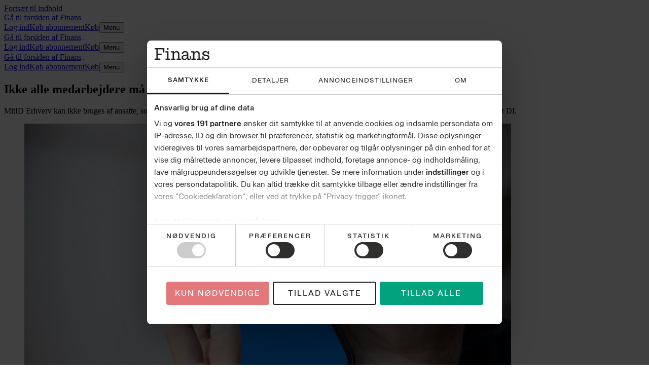

--- FILE ---
content_type: text/html; charset=utf-8
request_url: https://finans.dk/tech/ECE15485404/ikke-alle-medarbejdere-maa-bruge-mitid-erhverv-og-loesningen-kommer-foerst-til-september/
body_size: 142995
content:
<!DOCTYPE html><html dir="ltr" lang="da"><head><meta charSet="utf-8"/><meta name="viewport" content="width=device-width, initial-scale=1, user-scalable=yes"/><link rel="stylesheet" href="/_next/static/css/db299c1ea5d7e11a.css" data-precedence="next"/><link rel="preload" as="script" fetchPriority="low" href="/_next/static/chunks/webpack-7b64d40c819b3b8c.js"/><script src="/_next/static/chunks/86e5b43c-903f46dac28feb03.js" async=""></script><script src="/_next/static/chunks/3888-2f21ce2d4e18a282.js" async=""></script><script src="/_next/static/chunks/main-app-3624289c97d8bd72.js" async=""></script><script src="/_next/static/chunks/c7286262-7962920e5b807d3f.js" async=""></script><script src="/_next/static/chunks/fac77a46-5b98475e50400c5c.js" async=""></script><script src="/_next/static/chunks/4072-02b1456089315921.js" async=""></script><script src="/_next/static/chunks/6600-7cc29b93e52919ca.js" async=""></script><script src="/_next/static/chunks/4592-faf19d29db9ca1cd.js" async=""></script><script src="/_next/static/chunks/9815-3a278ccef3d7147a.js" async=""></script><script src="/_next/static/chunks/app/layout-22a750f76bd9c15a.js" async=""></script><script src="/_next/static/chunks/7013-62517956ece7300b.js" async=""></script><script src="/_next/static/chunks/3769-cc357564d02e559c.js" async=""></script><script src="/_next/static/chunks/6225-7422ebcefc21b457.js" async=""></script><script src="/_next/static/chunks/856-515f354221d8f3b4.js" async=""></script><script src="/_next/static/chunks/8269-0b925667dca0c1c6.js" async=""></script><script src="/_next/static/chunks/5831-05b27ae04696ebaf.js" async=""></script><script src="/_next/static/chunks/2779-9d42cec427085c09.js" async=""></script><script src="/_next/static/chunks/app/(layout-default)/layout-9a97d7d293ce7095.js" async=""></script><script src="/_next/static/chunks/app/error-e9c0ad44836983af.js" async=""></script><script src="/_next/static/chunks/669416c0-3c73dcf9ff780961.js" async=""></script><script src="/_next/static/chunks/4049-224f63d0bd9ec127.js" async=""></script><script src="/_next/static/chunks/3838-5d45fee3bccd7d2a.js" async=""></script><script src="/_next/static/chunks/7265-dc58e26fced10d25.js" async=""></script><script src="/_next/static/chunks/648-29d06a5bff7e553a.js" async=""></script><script src="/_next/static/chunks/5359-46d8f267bc6d7e36.js" async=""></script><script src="/_next/static/chunks/app/%5B...catch-all%5D/page-f09e75229f7c520a.js" async=""></script><link rel="preload" href="https://consent.cookiebot.com/uc.js" as="script"/><link rel="preload" href="https://gadk.hit.gemius.pl/xgemius.js" as="script"/><link rel="preload" href="https://macro.adnami.io/macro/spec/adsm.macro.71a481d5-5f9d-4464-9872-c3dd6899b4fd.js" as="script"/><link rel="preload" href="https://www.googletagmanager.com/gtag/js?id=AW-16786043436" as="script"/><link rel="preload" href="https://securepubads.g.doubleclick.net/tag/js/gpt.js" as="script"/><link rel="preload" href="https://lwgadm.com/lw/pbjs?pid=cf4021f0-5323-471f-9d8e-6e229c41f22d" as="script"/><title>Ikke alle medarbejdere må bruge MitID Erhverv – og løsningen kommer først til september - Finans</title><meta name="description" content="MitID Erhverv kan ikke bruges af ansatte, som ikke har dansk CPR-nummer. Det er absurd, at myndighederne sender aben videre til virksomhederne, mener DI."/><meta name="author" content="Jesper Kildebogaard"/><link rel="manifest" href="/static/finans.dk/manifest.json"/><meta name="robots" content="index, follow, max-image-preview:large"/><meta name="bingbot" content="noarchive"/><meta name="article:publisher" content="https://www.facebook.com/finans.dk"/><link rel="canonical" href="https://finans.dk/tech/ECE15485404/ikke-alle-medarbejdere-maa-bruge-mitid-erhverv-og-loesningen-kommer-foerst-til-september/"/><link rel="alternate" type="application/rss+xml" title="Tophistorier" href="https://feeds.finans.dk/topnyheder"/><link rel="alternate" type="application/rss+xml" title="Seneste nyt" href="https://feeds.finans.dk/seneste"/><link rel="alternate" type="application/rss+xml" title="Mest læste" href="https://feeds.finans.dk/mest-laeste"/><meta name="google-site-verification" content="E7q6hEUrPRWumghHXkq23ufN91lvo2NiYavWyqbNAXY"/><meta property="og:title" content="Ikke alle ansatte må bruge MitID Erhverv"/><meta property="og:description" content="MitID Erhverv kan ikke bruges af ansatte, som ikke har dansk CPR-nummer. Det er absurd, at myndighederne sender aben videre til virksomhederne, mener DI."/><meta property="og:url" content="https://finans.dk/tech/ECE15485404/ikke-alle-medarbejdere-maa-bruge-mitid-erhverv-og-loesningen-kommer-foerst-til-september/"/><meta property="og:site_name" content="Finans"/><meta property="og:locale" content="da_DK"/><meta property="og:image" content="https://billeder.jyllands-posten.dk/pictures/image/14614942/oyv4qk/ALTERNATES/master-social/mitid"/><meta property="og:image:alt" content="Det er &#x27;absurd&#x27;, at man ruller MitID Erhverv ud på en måde, så ikke alle medarbejdere kan bruge det fra starten af, mener DI. Arkivfoto: Jens Dresling"/><meta property="og:image:width" content="1200"/><meta property="og:image:height" content="630"/><meta property="og:type" content="article"/><meta property="article:published_time" content="2023-03-29T13:06:00Z"/><meta property="article:section" content="Tech"/><meta property="article:tag" content="MitID"/><meta property="article:tag" content="It-industrien"/><meta name="twitter:card" content="summary_large_image"/><meta name="twitter:site" content="@finansdk"/><meta name="twitter:creator" content="@kildebo"/><meta name="twitter:title" content="Ikke alle ansatte må bruge MitID Erhverv"/><meta name="twitter:description" content="MitID Erhverv kan ikke bruges af ansatte, som ikke har dansk CPR-nummer. Det er absurd, at myndighederne sender aben videre til virksomhederne, mener DI."/><meta name="twitter:image" content="https://billeder.jyllands-posten.dk/pictures/image/14614942/oyv4qk/ALTERNATES/master-social/mitid"/><meta name="twitter:image:alt" content="Det er &#x27;absurd&#x27;, at man ruller MitID Erhverv ud på en måde, så ikke alle medarbejdere kan bruge det fra starten af, mener DI. Arkivfoto: Jens Dresling"/><meta name="twitter:image:width" content="1200"/><meta name="twitter:image:height" content="630"/><link rel="apple-touch-icon" href="/static/finans.dk/favicon/apple-touch-icon.png" sizes="180x180"/><link rel="icon" href="/static/finans.dk/favicon/favicon-32x32.png" type="image/png" sizes="32x32"/><link rel="icon" href="/static/finans.dk/favicon/favicon-16x16.png" type="image/png" sizes="16x16"/><link rel="shortcut icon" href="/static/finans.dk/favicon/favicon.ico" type="image/ico"/><link rel="mask-icon" href="/static/finans.dk/favicon/safari-pinned-tab.svg" type="image/svg" color="#faf7f2"/><script src="/_next/static/chunks/polyfills-42372ed130431b0a.js" noModule=""></script></head><body class="theme-color-finans.dk theme-font-finans.dk theme-spacing-finans.dk flex min-h-screen flex-col overflow-visible scroll-smooth bg-white font-missing text-16 selection:bg-brand-500 selection:text-white" data-controller="toggle-overlay"><div hidden=""><!--$--><!--/$--></div><!--$--><!--body--><script>(self.__next_s=self.__next_s||[]).push([0,{"type":"text/javascript","children":"window.addEventListener(\"CookiebotOnDialogInit\",function(){if(Cookiebot.getDomainUrlParam(\"CookiebotScan\")===\"true\"){Cookiebot.setOutOfRegion()}});","id":"CookiebotScan"}])</script><script>(self.__next_s=self.__next_s||[]).push([0,{"type":"text/javascript","children":"function deleteSnowplowCookies() {\n\t\t\t\t\tvar cookies = document.cookie.split(\";\");\n\t\t\t\t\tcookies.forEach(function(cookie) {\n\t\t\t\t\t\tvar name = cookie.split(\"=\")[0].trim();\n\t\t\t\t\t\tif (name.startsWith('_sp_')) {\n\t\t\t\t\t\t\tdocument.cookie = name + '=;expires=Thu, 01 Jan 1970 00:00:01 GMT;path=/;';\n\t\t\t\t\t\t}\n\t\t\t\t\t});\n\t\t\t\t}\n\t\t\t\twindow.addEventListener('CookiebotOnDecline', function() {\n\t\t\t\t\tdeleteSnowplowCookies();\n\t\t\t\t});","id":"CookiebotDeleteSnowplowCookies"}])</script><script>(self.__next_s=self.__next_s||[]).push([0,{"type":"application/json","children":"{\"Frameworks\":{\"IABTCF2\":{\"AllowedVendors\":[10,11,12,13,15,16,21,25,28,30,31,32,33,42,44,50,52,58,60,61,62,66,68,69,70,76,77,78,80,82,84,91,92,95,97,98,109,110,111,115,120,122,126,128,129,131,132,148,153,157,163,164,173,193,202,209,226,238,239,243,253,259,264,270,273,276,278,284,290,293,311,315,328,329,345,347,358,361,373,377,385,394,410,415,422,430,466,486,493,502,507,524,536,559,565,568,573,580,597,606,610,612,624,625,628,630,647,674,684,686,716,726,729,737,742,755,756,768,772,780,787,788,793,801,804,807,810,812,815,845,851,855,865,877,907,919,922,929,943,986,991,1015,1029,1031,1097,1100,1113,1126,1129,1169,1180,1184,1198,1208,1234,1299,1311,1340],\"AllowedGoogleACVendors\":[70,89,108,122,149,196,259,311,323,415,486,494,495,540,574,864,981,1051,1095,1097,1205,1276,1301,1415,1449,1570,1577,1651,1716,1765,1870,1878,1889,2072,2253,2316,2526,2568,2571,2575,2677,2891,3251]}}}","id":"CookiebotConfiguration"}])</script><script>(self.__next_s=self.__next_s||[]).push(["https://consent.cookiebot.com/uc.js",{"data-cbid":"e9bfbbf7-8c77-4abb-bef9-8f9d24867cc9","data-culture":"DA","data-framework":"TCFv2.2","data-bulkconsentmode":"disabled","type":"text/javascript","id":"Cookiebot"}])</script><!--$--><!--/$--><a class="-translate-x-1/2 -translate-y-full sr-only top-0 left-1/2 rounded-b bg-brand-500 font-medium font-sans text-14 text-white outline-none transition hover:bg-brand-700 hover:ring-brand-700 focus:not-sr-only focus:absolute focus:z-50 focus:translate-y-0 focus:ring-2 focus:ring-brand-500 focus:ring-offset-1 focus:ring-offset-white" href="#main-content"><span class="inline-block px-2 py-1">Fortsæt til indhold</span></a><div id="topscroll-mobile" class="relative z-0 bg-grey-100 empty:hidden md:hidden print:hidden [html[class*=&#x27;adnm-topscroll&#x27;]_&amp;]:hidden"><!--$?--><template id="B:0"></template><!--/$--></div><div id="topscroll-desktop" class="hidden bg-grey-100 md:block md:empty:hidden print:hidden md:[html[class*=&#x27;adnm-topscroll&#x27;]_&amp;]:hidden"><!--$?--><template id="B:1"></template><!--/$--></div><div id="site-header" class="top-0 z-40 bg-white"><div class="hidden md:block md:px-1"><div class="border-grey-950 border-b-2"><div class="mx-auto flex h-9 max-w-screen-lg items-end gap-x-1 px-2 py-1.5 md:px-0"><div class="flex h-full grow items-center justify-start"><a class="relative rounded p-1 outline-none focus-visible:ring-2 focus-visible:ring-brand-500 h-full pl-0" href="/"><span class="sr-only">Gå til forsiden af <!-- -->Finans</span><svg class="fill-black mx-auto h-full max-w-full" viewBox="0 0 150 32" height="1" aria-hidden="true"><path d="M4.738 31.235H0V27.97h4.738V3.265H0V0h26.55v11.602h-3.352l-.447-8.206H8.895v11.471h10.548v3.396H8.895v9.707h6.615v3.265zm33.586-2.955h4.45v2.957h-12.96V28.28h4.448l.023-1.146V11.597l-1.161.008h-2.956v-3h8.14v18.53l.018 1.145zM33.719 0h4.838v4.396H33.72zm15.494 31.235h-4.468v-2.957h4.468V11.602H44.34V8.603H53.1v7.368l-.804-3.793h1.923l-2.056 7.278q-.314-3.176.558-5.78.871-2.602 2.815-4.103 1.945-1.5 4.805-1.5 3.575-.001 5.811 2.294 2.234 2.294 2.234 6.353v11.56h4.469v2.957H60.43V28.28h3.934V17.075q0-2.87-1.252-4.324-1.251-1.456-3.577-1.456-1.878 0-3.307.883-1.432.882-2.212 2.448-.783 1.566-.782 3.553v10.104h3.934v2.957H49.21zm26.885-1.037q-2.212-1.566-2.211-4.788-.002-1.896.894-3.242.894-1.346 2.75-2.25 1.855-.905 4.805-1.479l8-1.5-1.52 1.235v-1.5q0-2.825-1.297-4.149t-3.843-1.324q-2.326 0-3.664 1.059-1.342 1.06-1.609 3h-4.066q.313-3.265 2.727-5.228 2.411-1.961 6.66-1.962c2.832 0 5.094.75 6.705 2.25q2.415 2.25 2.413 6.442v9.884q-.001 1.014.448 1.5c.296.325.716.487 1.251.487q.849 0 1.342-.486.494-.487.493-1.544v-4.941h2.772v5.028q0 2.47-1.362 3.773-1.364 1.303-3.6 1.303c-1.49 0-2.756-.42-3.709-1.258q-1.431-1.256-1.43-3.374v-1.677l1.161 2.34h-1.653l1.52-5.426q0 4.28-2.234 6.84-2.236 2.558-6.346 2.557-3.175-.001-5.386-1.565zm9.408-2.337a6.03 6.03 0 0 0 2.413-2.183q.893-1.411.894-3.265v-3.22l2.147.221-8.181 1.677q-1.52.31-2.594.839t-1.631 1.367-.558 1.984q0 1.59 1.05 2.471 1.051.883 3.062.883 1.875 0 3.398-.771zm19.222 3.374h-4.469v-2.957h4.469V11.602h-4.873V8.603h8.761v7.368l-.804-3.793h1.922l-2.056 7.278q-.312-3.176.558-5.78.873-2.602 2.815-4.103 1.945-1.5 4.806-1.5 3.574-.001 5.811 2.294 2.234 2.294 2.234 6.353v11.56h4.469v2.957h-12.426V28.28h3.933V17.075q0-2.87-1.251-4.324-1.252-1.456-3.577-1.456-1.879 0-3.307.883-1.433.882-2.212 2.448-.783 1.566-.782 3.553v10.104h3.934v2.957h-7.958zm25.298-9.132h2.37l.85 2.823-.402 6.309h-2.815v-9.132zm6.055 8.427a8.2 8.2 0 0 1-3.174-3.374q-1.096-2.14-1.453-5.05h1.521c.387 2.178 1.266 3.83 2.636 4.964q2.055 1.7 5.14 1.699 2.322 0 3.777-.948 1.452-.947 1.453-2.758.001-1.545-1.096-2.382-1.095-.837-3.197-1.146l-3.262-.486q-3.665-.574-5.811-2.096t-2.146-4.523q-.001-3.177 2.347-4.765 2.345-1.589 5.834-1.588 3.129 0 4.984 1.258t2.636 3.175q.781 1.92.872 4.126h-1.028q-.625-2.914-2.347-4.193c-1.149-.853-2.614-1.28-4.404-1.28q-2.235 0-3.553.772-1.32.773-1.32 2.317 0 1.456 1.161 2.14t3.441.993l3.307.441q3.263.398 5.432 2.097 2.168 1.7 2.169 4.919c0 2.146-.805 3.912-2.413 5.118q-2.413 1.808-6.258 1.808-3.173 0-5.253-1.235zm-2.481-3.882v1.19h-.982v-1.19zm12.828-15.177v1.19h-.982v-1.19zm-.668 3.22.357-6.088h2.772v8.03h-2.503z"></path></svg></a></div><nav class="flex h-full shrink-0 items-center justify-end gap-x-3 pt-1 md:basis-32"><a class="-tracking-2 hidden p-0.5 font-sans font-semibold text-13 text-grey-700 decoration-[0.5px] underline-offset-2 hover:underline md:block" href="/login?returnUrl=%2Ftech%2FECE15485404%2Fikke-alle-medarbejdere-maa-bruge-mitid-erhverv-og-loesningen-kommer-foerst-til-september%2F%3FloggedIn%3Dtrue%26"><span class="whitespace-nowrap py-0.5">Log ind</span></a><a class="flex p-0.5 text-grey-950 decoration-[0.5px] underline-offset-2 hover:underline group/buy-button -tracking-2 font-sans font-semibold text-13" href="https://abonnement.finans.dk/" target="_blank" rel="noopener noreferrer"><span class="whitespace-nowrap py-0.5 font-bold"><span class="hidden md:inline">Køb abonnement</span><span class="md:hidden">Køb</span><svg class="ml-1 size-1.25 group-hover/buy-button:-translate-y-0.25 inline fill-current group-hover/buy-button:translate-x-0.25 motion-safe:transition" viewBox="8.1 8.6 9 9" height="1" aria-hidden="true"><path d="M17 8.65v7.784h-1.184V10.63L8.944 17.5l-.813-.814 6.852-6.851H9.216V8.65z"></path></svg></span></a><button type="button" class="group/button -mx-1.5 -my-1 select-none px-1.5 py-1 text-center font-sans outline-none transition-all duration-200 group flex flex-row items-center rounded not-disabled:focus-visible:ring-2 not-disabled:focus-visible:ring-brand-500"><span class="-tracking-2 pr-0.5 font-sans font-semibold text-13 text-grey-700 group-hover:underline">Menu</span><svg class="size-3" viewBox="0 0 24 24" height="1" aria-hidden="true"><rect x="4" y="11" width="16" height="2" rx="1" class="origin-center transition-transform duration-300 ease-in-out -translate-y-[0.3125rem]"></rect><rect x="4" y="11" width="16" height="2" rx="1" class="transition-opacity duration-300 ease-in-out"></rect><rect x="4" y="11" width="16" height="2" rx="1" class="origin-center transition-transform duration-300 ease-in-out translate-y-[0.3125rem]"></rect></svg></button></nav></div></div></div><div class="border-grey-950 border-b-2 md:hidden"><div class=""><div class="mx-auto flex h-9 max-w-screen-lg items-end gap-x-1 px-2 py-1.5 md:px-0"><div class="flex h-full grow items-center justify-start"><a class="relative rounded p-1 outline-none focus-visible:ring-2 focus-visible:ring-brand-500 h-full pl-0" href="/"><span class="sr-only">Gå til forsiden af <!-- -->Finans</span><svg class="fill-black mx-auto h-full max-w-full" viewBox="0 0 150 32" height="1" aria-hidden="true"><path d="M4.738 31.235H0V27.97h4.738V3.265H0V0h26.55v11.602h-3.352l-.447-8.206H8.895v11.471h10.548v3.396H8.895v9.707h6.615v3.265zm33.586-2.955h4.45v2.957h-12.96V28.28h4.448l.023-1.146V11.597l-1.161.008h-2.956v-3h8.14v18.53l.018 1.145zM33.719 0h4.838v4.396H33.72zm15.494 31.235h-4.468v-2.957h4.468V11.602H44.34V8.603H53.1v7.368l-.804-3.793h1.923l-2.056 7.278q-.314-3.176.558-5.78.871-2.602 2.815-4.103 1.945-1.5 4.805-1.5 3.575-.001 5.811 2.294 2.234 2.294 2.234 6.353v11.56h4.469v2.957H60.43V28.28h3.934V17.075q0-2.87-1.252-4.324-1.251-1.456-3.577-1.456-1.878 0-3.307.883-1.432.882-2.212 2.448-.783 1.566-.782 3.553v10.104h3.934v2.957H49.21zm26.885-1.037q-2.212-1.566-2.211-4.788-.002-1.896.894-3.242.894-1.346 2.75-2.25 1.855-.905 4.805-1.479l8-1.5-1.52 1.235v-1.5q0-2.825-1.297-4.149t-3.843-1.324q-2.326 0-3.664 1.059-1.342 1.06-1.609 3h-4.066q.313-3.265 2.727-5.228 2.411-1.961 6.66-1.962c2.832 0 5.094.75 6.705 2.25q2.415 2.25 2.413 6.442v9.884q-.001 1.014.448 1.5c.296.325.716.487 1.251.487q.849 0 1.342-.486.494-.487.493-1.544v-4.941h2.772v5.028q0 2.47-1.362 3.773-1.364 1.303-3.6 1.303c-1.49 0-2.756-.42-3.709-1.258q-1.431-1.256-1.43-3.374v-1.677l1.161 2.34h-1.653l1.52-5.426q0 4.28-2.234 6.84-2.236 2.558-6.346 2.557-3.175-.001-5.386-1.565zm9.408-2.337a6.03 6.03 0 0 0 2.413-2.183q.893-1.411.894-3.265v-3.22l2.147.221-8.181 1.677q-1.52.31-2.594.839t-1.631 1.367-.558 1.984q0 1.59 1.05 2.471 1.051.883 3.062.883 1.875 0 3.398-.771zm19.222 3.374h-4.469v-2.957h4.469V11.602h-4.873V8.603h8.761v7.368l-.804-3.793h1.922l-2.056 7.278q-.312-3.176.558-5.78.873-2.602 2.815-4.103 1.945-1.5 4.806-1.5 3.574-.001 5.811 2.294 2.234 2.294 2.234 6.353v11.56h4.469v2.957h-12.426V28.28h3.933V17.075q0-2.87-1.251-4.324-1.252-1.456-3.577-1.456-1.879 0-3.307.883-1.433.882-2.212 2.448-.783 1.566-.782 3.553v10.104h3.934v2.957h-7.958zm25.298-9.132h2.37l.85 2.823-.402 6.309h-2.815v-9.132zm6.055 8.427a8.2 8.2 0 0 1-3.174-3.374q-1.096-2.14-1.453-5.05h1.521c.387 2.178 1.266 3.83 2.636 4.964q2.055 1.7 5.14 1.699 2.322 0 3.777-.948 1.452-.947 1.453-2.758.001-1.545-1.096-2.382-1.095-.837-3.197-1.146l-3.262-.486q-3.665-.574-5.811-2.096t-2.146-4.523q-.001-3.177 2.347-4.765 2.345-1.589 5.834-1.588 3.129 0 4.984 1.258t2.636 3.175q.781 1.92.872 4.126h-1.028q-.625-2.914-2.347-4.193c-1.149-.853-2.614-1.28-4.404-1.28q-2.235 0-3.553.772-1.32.773-1.32 2.317 0 1.456 1.161 2.14t3.441.993l3.307.441q3.263.398 5.432 2.097 2.168 1.7 2.169 4.919c0 2.146-.805 3.912-2.413 5.118q-2.413 1.808-6.258 1.808-3.173 0-5.253-1.235zm-2.481-3.882v1.19h-.982v-1.19zm12.828-15.177v1.19h-.982v-1.19zm-.668 3.22.357-6.088h2.772v8.03h-2.503z"></path></svg></a></div><nav class="flex h-full shrink-0 items-center justify-end gap-x-3 pt-1 md:basis-32"><a class="-tracking-2 hidden p-0.5 font-sans font-semibold text-13 text-grey-700 decoration-[0.5px] underline-offset-2 hover:underline md:block" href="/login?returnUrl=%2Ftech%2FECE15485404%2Fikke-alle-medarbejdere-maa-bruge-mitid-erhverv-og-loesningen-kommer-foerst-til-september%2F%3FloggedIn%3Dtrue%26"><span class="whitespace-nowrap py-0.5">Log ind</span></a><a class="flex p-0.5 text-grey-950 decoration-[0.5px] underline-offset-2 hover:underline group/buy-button -tracking-2 font-sans font-semibold text-13" href="https://abonnement.finans.dk/" target="_blank" rel="noopener noreferrer"><span class="whitespace-nowrap py-0.5 font-bold"><span class="hidden md:inline">Køb abonnement</span><span class="md:hidden">Køb</span><svg class="ml-1 size-1.25 group-hover/buy-button:-translate-y-0.25 inline fill-current group-hover/buy-button:translate-x-0.25 motion-safe:transition" viewBox="8.1 8.6 9 9" height="1" aria-hidden="true"><path d="M17 8.65v7.784h-1.184V10.63L8.944 17.5l-.813-.814 6.852-6.851H9.216V8.65z"></path></svg></span></a><button type="button" class="group/button -mx-1.5 -my-1 select-none px-1.5 py-1 text-center font-sans outline-none transition-all duration-200 group flex flex-row items-center rounded not-disabled:focus-visible:ring-2 not-disabled:focus-visible:ring-brand-500"><span class="-tracking-2 pr-0.5 font-sans font-semibold text-13 text-grey-700 group-hover:underline">Menu</span><svg class="size-3" viewBox="0 0 24 24" height="1" aria-hidden="true"><rect x="4" y="11" width="16" height="2" rx="1" class="origin-center transition-transform duration-300 ease-in-out -translate-y-[0.3125rem]"></rect><rect x="4" y="11" width="16" height="2" rx="1" class="transition-opacity duration-300 ease-in-out"></rect><rect x="4" y="11" width="16" height="2" rx="1" class="origin-center transition-transform duration-300 ease-in-out translate-y-[0.3125rem]"></rect></svg></button></nav></div></div></div><!--$?--><template id="B:2"></template><!--/$--></div><span hidden="" style="position:fixed;top:1px;left:1px;width:1px;height:0;padding:0;margin:-1px;overflow:hidden;clip:rect(0, 0, 0, 0);white-space:nowrap;border-width:0;display:none"></span><div id="main-content" class="z-1 grow overflow-x-clip bg-white"><div class="relative size-0"><span id="HeaderObserver" class="absolute top-40 size-0"></span></div><main class="font-sans-text text-18/28 text-grey-900"><article class="relative relative z-0 md:min-h-[80em]" obs-boundary="" obs-boundary-id="article-body_15485404" obs-boundary-type="article-body" obs-boundary-additional-data="undefined"><span class="invisible absolute size-0 top-1/4"></span><span class="invisible absolute size-0 top-1/2"></span><span class="invisible absolute size-0 top-3/4"></span><span class="invisible absolute size-0 bottom-0"></span><header class="mt-3 md:mt-10 -z-10 relative mb-4 md:mb-5"><div class="min-h-[calc(180px+24px)] justify-center empty:hidden md:hidden print:hidden mb-3"><!--$?--><template id="B:3"></template><!--/$--></div><div class="-z-10 relative hidden flex-col items-center md:flex md:empty:hidden print:hidden -top-3"><ins id="wallpaperBackground" class="absolute inset-x-0 h-[1140px] w-full overflow-hidden"></ins><div class="min-h-[180px] hidden md:block md:empty:hidden print:hidden"><!--$?--><template id="B:4"></template><!--/$--></div><div class="o-article__background absolute top-[180px] h-lvh min-h-[80em] w-full max-w-[calc(var(--theme-container-article-max-width)+2*var(--theme-container-padding))] rounded bg-white"></div></div><h1 class="container-article -tracking-3 md:-tracking-2 mb-2 font-semibold text-32/38 md:text-42/48 font-sans text-grey-950">Ikke alle medarbejdere må bruge MitID Erhverv – og løsningen kommer først til september</h1><p class="container-article text-grey-900 -tracking-2 mb-4 font-serif text-18/26 md:mb-5">MitID Erhverv kan ikke bruges af ansatte, som ikke har dansk CPR-nummer. Det er absurd, at myndighederne sender aben videre til virksomhederne, mener DI.</p><figure class="flex flex-col gap-y-1 mb-5 gap-y-1.5 container-article"><picture class="aspect-landscape"><source media="(max-width: 743px)" srcSet="https://imgproxy.finans.dk/dMWIlTv6b_0KrB4GBzFcQm22m6NtcXRq8wtzqhPCbxU/size:960/aHR0cHM6Ly9iaWxsZWRlci5qeWxsYW5kcy1wb3N0ZW4uZGsvcGljdHVyZXMvaW1hZ2UvMTQ2MTQ5NDIvb3l2NHFrL0FMVEVSTkFURVMvbWFzdGVyLTNfMi9taXRpZA 960w,https://imgproxy.finans.dk/RMD4zOzbUEDtTLvMlvEw6x9u9HkbeJQoG_pcLrfCN6M/size:1200/aHR0cHM6Ly9iaWxsZWRlci5qeWxsYW5kcy1wb3N0ZW4uZGsvcGljdHVyZXMvaW1hZ2UvMTQ2MTQ5NDIvb3l2NHFrL0FMVEVSTkFURVMvbWFzdGVyLTNfMi9taXRpZA 1200w,https://imgproxy.finans.dk/JlaZtU7dEdmmEGnuPm1DVz67roDuNetV186N8Qw9M8o/size:1440/aHR0cHM6Ly9iaWxsZWRlci5qeWxsYW5kcy1wb3N0ZW4uZGsvcGljdHVyZXMvaW1hZ2UvMTQ2MTQ5NDIvb3l2NHFrL0FMVEVSTkFURVMvbWFzdGVyLTNfMi9taXRpZA 1440w"/><source media="(min-width: 744px) and (max-width: 1023px)" srcSet="https://imgproxy.finans.dk/JlaZtU7dEdmmEGnuPm1DVz67roDuNetV186N8Qw9M8o/size:1440/aHR0cHM6Ly9iaWxsZWRlci5qeWxsYW5kcy1wb3N0ZW4uZGsvcGljdHVyZXMvaW1hZ2UvMTQ2MTQ5NDIvb3l2NHFrL0FMVEVSTkFURVMvbWFzdGVyLTNfMi9taXRpZA 1440w,https://imgproxy.finans.dk/4sH97qUc4CPdS333QmaAVgn-tys2lrTFh0vfH6qCQYs/size:1680/aHR0cHM6Ly9iaWxsZWRlci5qeWxsYW5kcy1wb3N0ZW4uZGsvcGljdHVyZXMvaW1hZ2UvMTQ2MTQ5NDIvb3l2NHFrL0FMVEVSTkFURVMvbWFzdGVyLTNfMi9taXRpZA 1680w,https://imgproxy.finans.dk/HsPEujocgmgBfo1VAYWUAGRvm4H-kU97hBlH_W7o3Cg/size:1920/aHR0cHM6Ly9iaWxsZWRlci5qeWxsYW5kcy1wb3N0ZW4uZGsvcGljdHVyZXMvaW1hZ2UvMTQ2MTQ5NDIvb3l2NHFrL0FMVEVSTkFURVMvbWFzdGVyLTNfMi9taXRpZA 1920w"/><source media="(min-width: 1024px) and (max-width: 1279px)" srcSet="https://imgproxy.finans.dk/dMWIlTv6b_0KrB4GBzFcQm22m6NtcXRq8wtzqhPCbxU/size:960/aHR0cHM6Ly9iaWxsZWRlci5qeWxsYW5kcy1wb3N0ZW4uZGsvcGljdHVyZXMvaW1hZ2UvMTQ2MTQ5NDIvb3l2NHFrL0FMVEVSTkFURVMvbWFzdGVyLTNfMi9taXRpZA 960w,https://imgproxy.finans.dk/RMD4zOzbUEDtTLvMlvEw6x9u9HkbeJQoG_pcLrfCN6M/size:1200/aHR0cHM6Ly9iaWxsZWRlci5qeWxsYW5kcy1wb3N0ZW4uZGsvcGljdHVyZXMvaW1hZ2UvMTQ2MTQ5NDIvb3l2NHFrL0FMVEVSTkFURVMvbWFzdGVyLTNfMi9taXRpZA 1200w,https://imgproxy.finans.dk/JlaZtU7dEdmmEGnuPm1DVz67roDuNetV186N8Qw9M8o/size:1440/aHR0cHM6Ly9iaWxsZWRlci5qeWxsYW5kcy1wb3N0ZW4uZGsvcGljdHVyZXMvaW1hZ2UvMTQ2MTQ5NDIvb3l2NHFrL0FMVEVSTkFURVMvbWFzdGVyLTNfMi9taXRpZA 1440w,https://imgproxy.finans.dk/4sH97qUc4CPdS333QmaAVgn-tys2lrTFh0vfH6qCQYs/size:1680/aHR0cHM6Ly9iaWxsZWRlci5qeWxsYW5kcy1wb3N0ZW4uZGsvcGljdHVyZXMvaW1hZ2UvMTQ2MTQ5NDIvb3l2NHFrL0FMVEVSTkFURVMvbWFzdGVyLTNfMi9taXRpZA 1680w,https://imgproxy.finans.dk/HsPEujocgmgBfo1VAYWUAGRvm4H-kU97hBlH_W7o3Cg/size:1920/aHR0cHM6Ly9iaWxsZWRlci5qeWxsYW5kcy1wb3N0ZW4uZGsvcGljdHVyZXMvaW1hZ2UvMTQ2MTQ5NDIvb3l2NHFrL0FMVEVSTkFURVMvbWFzdGVyLTNfMi9taXRpZA 1920w"/><source media="(min-width: 1280px)" srcSet="https://imgproxy.finans.dk/dMWIlTv6b_0KrB4GBzFcQm22m6NtcXRq8wtzqhPCbxU/size:960/aHR0cHM6Ly9iaWxsZWRlci5qeWxsYW5kcy1wb3N0ZW4uZGsvcGljdHVyZXMvaW1hZ2UvMTQ2MTQ5NDIvb3l2NHFrL0FMVEVSTkFURVMvbWFzdGVyLTNfMi9taXRpZA 960w,https://imgproxy.finans.dk/RMD4zOzbUEDtTLvMlvEw6x9u9HkbeJQoG_pcLrfCN6M/size:1200/aHR0cHM6Ly9iaWxsZWRlci5qeWxsYW5kcy1wb3N0ZW4uZGsvcGljdHVyZXMvaW1hZ2UvMTQ2MTQ5NDIvb3l2NHFrL0FMVEVSTkFURVMvbWFzdGVyLTNfMi9taXRpZA 1200w,https://imgproxy.finans.dk/JlaZtU7dEdmmEGnuPm1DVz67roDuNetV186N8Qw9M8o/size:1440/aHR0cHM6Ly9iaWxsZWRlci5qeWxsYW5kcy1wb3N0ZW4uZGsvcGljdHVyZXMvaW1hZ2UvMTQ2MTQ5NDIvb3l2NHFrL0FMVEVSTkFURVMvbWFzdGVyLTNfMi9taXRpZA 1440w,https://imgproxy.finans.dk/4sH97qUc4CPdS333QmaAVgn-tys2lrTFh0vfH6qCQYs/size:1680/aHR0cHM6Ly9iaWxsZWRlci5qeWxsYW5kcy1wb3N0ZW4uZGsvcGljdHVyZXMvaW1hZ2UvMTQ2MTQ5NDIvb3l2NHFrL0FMVEVSTkFURVMvbWFzdGVyLTNfMi9taXRpZA 1680w,https://imgproxy.finans.dk/HsPEujocgmgBfo1VAYWUAGRvm4H-kU97hBlH_W7o3Cg/size:1920/aHR0cHM6Ly9iaWxsZWRlci5qeWxsYW5kcy1wb3N0ZW4uZGsvcGljdHVyZXMvaW1hZ2UvMTQ2MTQ5NDIvb3l2NHFrL0FMVEVSTkFURVMvbWFzdGVyLTNfMi9taXRpZA 1920w"/><img class="h-auto w-full object-cover" src="https://imgproxy.finans.dk/dMWIlTv6b_0KrB4GBzFcQm22m6NtcXRq8wtzqhPCbxU/size:960/aHR0cHM6Ly9iaWxsZWRlci5qeWxsYW5kcy1wb3N0ZW4uZGsvcGljdHVyZXMvaW1hZ2UvMTQ2MTQ5NDIvb3l2NHFrL0FMVEVSTkFURVMvbWFzdGVyLTNfMi9taXRpZA" loading="eager" alt="" width="960" height="640"/></picture><figcaption class="font-sans-text text-14/18 text-grey-600 -tracking-1 text-16/20">Det er &#x27;absurd&#x27;, at man ruller MitID Erhverv ud på en måde, så ikke alle medarbejdere kan bruge det fra starten af, mener DI. Arkivfoto: Jens Dresling</figcaption></figure><div class="container-article"><div class="-tracking-2 mb-2 flex flex-row items-end gap-y-0.5 font-serif text-11/16 text-grey-700 uppercase md:items-center justify-between"><div class="flex flex-1 flex-col md:flex-row"><a class="mr-1.5 whitespace-nowrap font-medium font-serif text-16/24 text-grey-800 uppercase tracking-3 hover:underline" href="/tech">Tech</a><div class="my-auto flex grow flex-row flex-wrap"><time class="translate-y-(--theme-spacing-button-text-vertical-alignment-correction) whitespace-nowrap border-grey-600 not-last:border-r not-last:pr-1" dateTime="2023-03-29T15:06">29. mar. 2023<!-- --> kl.<!-- --> <!-- -->15.06</time></div></div><form class="shrink-0" action="javascript:throw new Error(&#x27;React form unexpectedly submitted.&#x27;)"><button type="submit" class="group/button -mx-1.5 -my-1 select-none px-1.5 py-1 text-center font-sans outline-none transition-all duration-200 flex items-center gap-x-1 rounded-full text-11/12 text-grey-700 uppercase tracking-5 hover:bg-grey-100 hover:text-grey-900 focus-visible:bg-grey-100 focus-visible:ring-grey-500 focus-visible:ring-2 focus-visible:ring-current focus-visible:ring-offset-2 motion-safe:active:scale-98"><span class="hidden whitespace-nowrap font-serif md:inline">Føj til læseliste</span><span class="whitespace-nowrap font-serif md:hidden">Gem</span><svg class="inline size-2 fill-grey-700 group-hover/button:fill-grey-900" viewBox="0 0 13 16" height="1" aria-hidden="true"><path d="M11.413 1.57v12.006l-3.317-3.298-1.114-1.111-1.113 1.122-3.307 3.332V1.571zM11.987 0H1.989C1.438 0 .988.438.988.987v14.014c0 .55.45.999 1 .999H2a.96.96 0 0 0 .697-.292l4.296-4.32 4.297 4.275a.96.96 0 0 0 .708.292c.259 0 .495-.09.697-.28l.012-.012a.92.92 0 0 0 .292-.707V.988A1.01 1.01 0 0 0 11.987 0"></path></svg></button><span hidden="" style="position:fixed;top:1px;left:1px;width:1px;height:0;padding:0;margin:-1px;overflow:hidden;clip:rect(0, 0, 0, 0);white-space:nowrap;border-width:0;display:none"></span></form></div></div><div class="container-article"><div class="border-grey-300 border-t"><div class="flex flex-col md:flex-row border-grey-300 border-b md:py-1"><address class="flex items-center border-grey-300 border-t py-1 first:border-none md:ml-2 md:border-t-0 md:border-l md:py-0 md:pl-2 md:first:ml-0 md:first:pl-0"><button type="button" class="group/button -mx-1.5 -my-1 select-none px-1.5 py-1 text-center font-sans outline-none transition-all duration-200 group rounded-full decoration-brand-500 focus-visible:underline"><div class="flex items-center gap-x-2 border-grey-300 border-t text-left first:border-none md:ml-2 md:border-t-0 md:border-l md:pl-2 md:first:ml-0 md:first:pl-0"><div class="relative shrink-0"><picture class="aspect-square"><source media="all" srcSet="https://imgproxy.finans.dk/79bosSwLnwyxKMC_6U0M31FhWU4eCNoWVNwJ2ae7Ti8/size:48/aHR0cHM6Ly9iaWxsZWRlci5maW5hbnMuZGsvcGljdHVyZXMvaW1hZ2UvMTg0MTk0MjAvaXk4aXR3L0FMVEVSTkFURVMvYnlsaW5lL2J5bGluZS1qZXNwZXIta2lsZGVib2dhYXJk 48w,https://imgproxy.finans.dk/z3SQROPnZvmc70EH4OUlEFGM-0k2RaQAC6PTDWcoSGY/size:72/aHR0cHM6Ly9iaWxsZWRlci5maW5hbnMuZGsvcGljdHVyZXMvaW1hZ2UvMTg0MTk0MjAvaXk4aXR3L0FMVEVSTkFURVMvYnlsaW5lL2J5bGluZS1qZXNwZXIta2lsZGVib2dhYXJk 72w,https://imgproxy.finans.dk/5GTfVHReTfUYhqbLkzXqW2JVetVtS4fQUU_EzBbYhu0/size:96/aHR0cHM6Ly9iaWxsZWRlci5maW5hbnMuZGsvcGljdHVyZXMvaW1hZ2UvMTg0MTk0MjAvaXk4aXR3L0FMVEVSTkFURVMvYnlsaW5lL2J5bGluZS1qZXNwZXIta2lsZGVib2dhYXJk 96w"/><img class="size-6" src="https://imgproxy.finans.dk/79bosSwLnwyxKMC_6U0M31FhWU4eCNoWVNwJ2ae7Ti8/size:48/aHR0cHM6Ly9iaWxsZWRlci5maW5hbnMuZGsvcGljdHVyZXMvaW1hZ2UvMTg0MTk0MjAvaXk4aXR3L0FMVEVSTkFURVMvYnlsaW5lL2J5bGluZS1qZXNwZXIta2lsZGVib2dhYXJk" loading="eager" alt="" width="48" height="48"/></picture><div class="absolute top-0 size-6 bg-grey-600 opacity-20"></div></div><div class="flex flex-col gap-y-0.5"><span class="-tracking-3 font-article-marker font-medium text-14 text-grey-950 group-hover:underline hover:underline">Jesper Kildebogaard</span></div></div></button><span hidden="" style="position:fixed;top:1px;left:1px;width:1px;height:0;padding:0;margin:-1px;overflow:hidden;clip:rect(0, 0, 0, 0);white-space:nowrap;border-width:0;display:none"></span></address></div></div></div></header><p class="container-text -tracking-2 mb-4">Login-skærmen dukker op som det første, når en virksomhed skal fortælle staten om løn og moms og alt det andet, der skal indberettes.</p><p class="container-text -tracking-2 mb-4">Men når NemID endeligt bliver lukket ned den 30. juni, står en stribe virksomheder med et problem. Afløseren, MitID Erhverv, kan nemlig indtil videre kun bruges af folk med et dansk CPR-nummer. Og det er helt skørt, mener…</p><div class="relative" obs-elem="" obs-elem-id="paywall" obs-elem-content-id="15485404" obs-elem-type="paywall" obs-elem-additional-data="undefined"><span class="invisible absolute size-0 bottom-0"></span><div class="container-article relative px-2 md:px-0 before:-top-17.5 before:absolute before:right-0 before:left-0 before:z-50 before:block before:bg-linear-to-b before:from-white/0 before:to-white before:pt-10 before:content-[&#x27;&#x27;] before:md:mx-auto"><div class="mt-8 mb-5 border-grey-200 border-t pt-5 md:mb-7.5 md:pt-2"><p class="flex justify-end gap-x-1 font-sans text-14 text-grey-600">Allerede abonnent?<a class="rounded text-grey-600 underline outline-none transition duration-200 hover:text-grey-900 focus-visible:text-grey-900 focus-visible:ring-2 focus-visible:ring-current focus-visible:ring-offset-4" href="/login?returnUrl=%2Ftech%2FECE15485404%2Fikke-alle-medarbejdere-maa-bruge-mitid-erhverv-og-loesningen-kommer-foerst-til-september%2F">Log ind</a></p></div><div class="flex flex-col gap-5 text-center font-serif"><div class="-tracking-4 text-42"><p>Skrevet til virksomheder.</p><p class="font-sans font-semibold">Af dem der kender dem</p></div><p class="-tracking-2 mx-auto max-w-[627px] font-sans-text text-18/26 text-grey-800">Få et forspring med de vigtigste erhvervsnyheder og strategisk indsigt i dansk og internationalt erhvervsliv. Læs om alle fordelene<!-- --> <a class="font-semibold underline hover:text-grey-900" href="https://abonnement.finans.dk/prove/" target="_blank" rel="noopener noreferrer">her.</a></p><div class="flex flex-col justify-center gap-x-3 gap-y-5 md:flex-row"><div class="w-full md:mt-4.5"><div class="flex flex-col gap-3.5 border border-grey-200 px-2 pt-3 pb-2 text-left text-grey-700"><div class="flex flex-col gap-3"><p class="-tracking-3 text-24/26 text-black">Finans<!-- --> <span class="font-sans font-semibold">Kvartal</span></p><p class="font-medium text-11 text-grey-800 uppercase tracking-4">Abonnement til én bruger</p></div><p class="-tracking-3 text-36 text-grey-950">1.295,-</p><p class="-tracking-2 font-medium font-sans text-14/20">Ubegrænset adgang i 3 måneder</p><div class="flex flex-col gap-2"><div class=""><a class="bg-grey-900 not-disabled:hover:border-black not-disabled:hover:bg-black border-grey-900 not-disabled:focus-visible:ring-grey-900 text-white select-none rounded border text-center font-medium font-sans text-14 uppercase shadow outline-none transition duration-200 not-disabled:focus-visible:ring-2 not-disabled:focus-visible:ring-offset-2 not-disabled:active:scale-98 not-disabled:active:shadow-none disabled:border-grey-300 disabled:bg-grey-100 disabled:text-grey-300 tracking-normal py-2 inline-block w-full normal-case" href="https://finans.dk/checkout/purchase/Finans_abonnement_3_mdr?promo_id=ds&amp;promo_name=online&amp;promo_position=paywall&amp;returnUrl=https%3A%2F%2Ffinans.dk%2Ftech%2FECE15485404%2Fikke-alle-medarbejdere-maa-bruge-mitid-erhverv-og-loesningen-kommer-foerst-til-september%2F">Køb 3 måneder</a></div><p class="-tracking-2 text-center font-medium font-sans text-14/20">Årlig pris: 5.180,-</p></div></div></div><div class="w-full"><p class="-tracking-1 border-grey-200 border-t border-r border-l bg-breaking-500 pt-1 pb-0.75 font-medium font-sans text-14/20">Spar 13%</p><div class="flex flex-col gap-3.5 border border-grey-200 px-2 pt-3 pb-2 text-left text-grey-700"><div class="flex flex-col gap-3"><p class="-tracking-3 text-24/26 text-black">Finans <span class="font-sans font-semibold">Årlig</span></p><p class="-tracking-4 font-medium text-11/12 text-grey-800 uppercase">Abonnement til én bruger</p></div><div class="flex flex-row justify-between"><p class="-tracking-3 text-36 text-grey-950">4.500,-</p><div class="-tracking-1 flex flex-col gap-y-1 text-right font-sans text-14"><p><span class="line-through">5.180</span>,-</p><p>Spar 680,-</p></div></div><p class="-tracking-2 font-medium font-sans text-14/20">Ubegrænset adgang i 12 måneder</p><div class="flex flex-col gap-2"><div class=""><a class="bg-grey-900 not-disabled:hover:border-black not-disabled:hover:bg-black border-grey-900 not-disabled:focus-visible:ring-grey-900 text-white select-none rounded border text-center font-medium font-sans text-14 uppercase shadow outline-none transition duration-200 not-disabled:focus-visible:ring-2 not-disabled:focus-visible:ring-offset-2 not-disabled:active:scale-98 not-disabled:active:shadow-none disabled:border-grey-300 disabled:bg-grey-100 disabled:text-grey-300 tracking-normal py-2 inline-block w-full normal-case" href="https://finans.dk/checkout/purchase/Finans_abonnement_12_mdr?promo_id=ds&amp;promo_name=online&amp;promo_position=paywall&amp;returnUrl=https%3A%2F%2Ffinans.dk%2Ftech%2FECE15485404%2Fikke-alle-medarbejdere-maa-bruge-mitid-erhverv-og-loesningen-kommer-foerst-til-september%2F">Køb 12 måneder</a></div><p class="-tracking-2 text-center font-medium font-sans text-14/20">Årlig pris: 4.500,-</p></div></div></div><div class="w-full md:mt-4.5"><div class="flex h-full flex-col gap-3.5 border border-grey-200 bg-grey-100 px-2 pt-3 pb-2 text-left text-grey-700"><div class="flex flex-col gap-2.75"><p class="-tracking-3 text-24/26 text-black">Finans<!-- --> <span class="font-sans font-semibold">Business</span></p><p class="font-medium text-11/15 text-grey-800 uppercase tracking-4">Abonnement til flere brugere</p></div><p class="-tracking-2 mb-1 h-full font-medium font-sans-text text-14/20">Giv dit team ubegrænset adgang til finans.dk med et abonnement tilpasset jeres behov.</p><div class="flex flex-col gap-2"><div class=""><a class="bg-grey-900 not-disabled:hover:border-black not-disabled:hover:bg-black border-grey-900 not-disabled:focus-visible:ring-grey-900 text-white select-none rounded border text-center font-medium font-sans text-14 uppercase shadow outline-none transition duration-200 not-disabled:focus-visible:ring-2 not-disabled:focus-visible:ring-offset-2 not-disabled:active:scale-98 not-disabled:active:shadow-none disabled:border-grey-300 disabled:bg-grey-100 disabled:text-grey-300 tracking-normal py-2 inline-block w-full normal-case" href="https://abonnement.finans.dk/tilbud?promo_id=ds&amp;promo_name=online&amp;promo_position=paywall&amp;returnUrl=https%3A%2F%2Ffinans.dk%2Ftech%2FECE15485404%2Fikke-alle-medarbejdere-maa-bruge-mitid-erhverv-og-loesningen-kommer-foerst-til-september%2F">Få tilbud</a></div><a class="-tracking-2 text-center font-medium font-sans text-14/20 underline" href="/abonnement/virksomhed/medarbejder">Abonnerer min arbejdsplads?</a></div></div></div></div><div class="-tracking-1 mb-5 flex flex-col items-center justify-center gap-1.25 font-sans-text font-semibold text-14/20 text-grey-600 md:flex-row"><p>Betalingsmuligheder</p><div class="flex gap-1.25"><div class="aspect-16/10 rounded-2xl bg-white"><svg class="size-5" viewBox="0 0 198.83 121.72" height="1" aria-hidden="true"><title>Mastercard</title><path d="M105.47 29.32a36.193 36.193 0 0 0-6.06-6.06 35.944 35.944 0 0 0-13.75 28.31 35.97 35.97 0 0 0 13.75 28.3c15.63-12.29 18.35-34.92 6.06-50.55Z" class="fill-[#ff5f00]"></path><path d="M85.66 51.57a35.944 35.944 0 0 1 13.75-28.31c-15.63-12.29-38.26-9.57-50.55 6.06-12.29 15.63-9.57 38.26 6.06 50.55 13.06 10.26 31.43 10.26 44.49 0a35.94 35.94 0 0 1-13.75-28.3Z" class="fill-[#eb001b]"></path><path d="M149.96 29.31c-12.29-15.63-34.92-18.34-50.55-6.05 2.25 1.77 4.29 3.81 6.06 6.06 12.29 15.63 9.57 38.26-6.06 50.55 6.34 4.99 14.18 7.7 22.25 7.7 19.88 0 36-16.12 36-36 0-8.08-2.71-15.92-7.7-22.26Zm4.2 44.56v-1.16h.47v-.24h-1.19v.24h.51v1.16h.21Zm2.31 0v-1.4h-.36l-.42 1-.42-1h-.32v1.4h.26v-1.05l.39.91h.27l.39-.91v1.06h.21Z" class="fill-[#f79e1b]"></path><path d="M59.94 105.67v-6a3.56 3.56 0 0 0-3.76-3.8 3.69 3.69 0 0 0-3.36 1.7 3.499 3.499 0 0 0-3.16-1.7c-1.12-.06-2.18.48-2.8 1.42v-1.18h-2.08v9.56h2.1v-5.26a2.23 2.23 0 0 1 1.92-2.52c.14-.02.28-.03.42-.02 1.38 0 2.08.9 2.08 2.52v5.32h2.1v-5.3a2.25 2.25 0 0 1 1.94-2.52c.13-.02.27-.02.4-.02 1.42 0 2.1.9 2.1 2.52v5.32l2.1-.04Zm31.07-9.56h-3.42v-2.9h-2.1v2.9h-1.9v1.9h1.94v4.4c0 2.22.86 3.54 3.32 3.54.92 0 1.82-.25 2.6-.74l-.6-1.78c-.56.33-1.19.52-1.84.54-1 0-1.38-.64-1.38-1.6v-4.36h3.4l-.02-1.9Zm17.74-.24c-1.03-.03-2 .51-2.52 1.4v-1.16h-2.06v9.56h2.08v-5.36c0-1.58.68-2.46 2-2.46.44 0 .89.08 1.3.24l.64-2c-.48-.17-.98-.26-1.48-.26l.04.04Zm-26.82 1a7.129 7.129 0 0 0-3.9-1c-2.42 0-4 1.16-4 3.06 0 1.56 1.16 2.52 3.3 2.82l1 .14c1.14.16 1.68.46 1.68 1 0 .74-.76 1.16-2.18 1.16-1.14.03-2.26-.32-3.18-1l-1 1.62c1.21.85 2.66 1.28 4.14 1.24 2.76 0 4.36-1.3 4.36-3.12s-1.26-2.56-3.34-2.86l-1-.14c-.9-.12-1.62-.3-1.62-.94s.68-1.12 1.82-1.12c1.05.01 2.09.29 3 .82l.92-1.68Zm55.71-1c-1.03-.03-2 .51-2.52 1.4v-1.16h-2.06v9.56h2.08v-5.36c0-1.58.68-2.46 2-2.46.44 0 .89.08 1.3.24l.64-2c-.48-.17-.98-.26-1.48-.26l.04.04Zm-26.8 5a4.815 4.815 0 0 0 4.65 5h.45c1.25.06 2.48-.34 3.44-1.14l-1-1.68a4.2 4.2 0 0 1-2.5.86 3.07 3.07 0 0 1 0-6.12c.9.01 1.78.31 2.5.86l1-1.68c-.96-.8-2.19-1.2-3.44-1.14-2.66-.15-4.94 1.89-5.1 4.55 0 .15-.01.3 0 .45v.04Zm19.48 0v-4.76h-2.08v1.16a3.645 3.645 0 0 0-3-1.4c-2.76 0-5 2.24-5 5s2.24 5 5 5c1.17.04 2.28-.48 3-1.4v1.16h2.08v-4.76Zm-7.74 0a2.865 2.865 0 0 1 3.05-2.67c1.58.11 2.78 1.47 2.67 3.05s-1.47 2.78-3.05 2.67a2.875 2.875 0 0 1-2.68-2.83v-.23Zm-25.1-5a5.002 5.002 0 0 0-4.93 5.07 5.002 5.002 0 0 0 5.07 4.93c1.44.07 2.85-.39 3.97-1.3l-1-1.54c-.79.63-1.77.99-2.78 1-1.43.12-2.7-.91-2.86-2.34h7.1v-.8c0-3-1.86-5-4.54-5l-.03-.02Zm0 1.86a2.37 2.37 0 0 1 2.42 2.32s-5 0-5 0c.08-1.34 1.2-2.37 2.54-2.32h.04Zm52.11 3.16v-8.62h-2v5a3.645 3.645 0 0 0-3-1.4c-2.76 0-5 2.24-5 5s2.24 5 5 5c1.17.04 2.28-.48 3-1.4v1.16h2v-4.74Zm3.47 3.39c.39 0 .74.22.9.57.1.24.1.5 0 .74-.1.23-.29.41-.52.5-.12.05-.25.08-.38.08-.39 0-.74-.23-.9-.58a.95.95 0 0 1 0-.74c.16-.36.53-.59.93-.57h-.03Zm0 1.69a.717.717 0 0 0 .52-.22c.28-.29.27-.74-.02-1.02a.717.717 0 0 0-.79-.14c-.09.04-.17.09-.24.16-.27.29-.26.75.04 1.03.14.13.33.2.52.19h-.03Zm.06-1.19c.09 0 .19.02.26.08.06.05.1.13.09.21 0 .07-.02.13-.07.18-.06.05-.13.08-.21.09l.29.33h-.23l-.27-.33h-.09v.33h-.19v-.88h.42Zm-.22.16v.24h.22s.08.01.12 0c.01-.03.01-.06 0-.09.01-.03.01-.06 0-.09a.244.244 0 0 0-.12 0l-.22-.06Zm-11-4.06c.1-1.58 1.47-2.78 3.05-2.67s2.78 1.47 2.67 3.05a2.86 2.86 0 0 1-3.05 2.67 2.875 2.875 0 0 1-2.68-2.83v-.23Zm-70.23 0V96.1h-2.08v1.16a3.645 3.645 0 0 0-3-1.4c-2.76 0-5 2.24-5 5s2.24 5 5 5c1.17.04 2.28-.48 3-1.4v1.16h2.08v-4.74Zm-7.74 0a2.668 2.668 0 0 1 3.04-2.24c1.46.22 2.46 1.58 2.24 3.04a2.668 2.668 0 0 1-3.04 2.24 2.682 2.682 0 0 1-2.27-2.8v-.25h.02Z" class="fill-[#231f20]"></path></svg></div><div class="aspect-16/10 rounded-2xl bg-white"><svg class="size-5" viewBox="0 0 198.83 121.72" height="1" aria-hidden="true"><title>American Express</title><path d="M157.38 15.52H46.97c-4.29 0-7.77 3.48-7.77 7.77v75.14c0 4.29 3.48 7.77 7.77 7.77h110.42c4.29 0 7.77-3.48 7.77-7.77V23.3c0-4.29-3.48-7.77-7.77-7.77Z" class="fill-[#306fc5]"></path><path d="M39.2 98.43V23.3c0-4.29 3.48-7.77 7.77-7.77h-5.53c-4.29 0-7.77 3.48-7.77 7.77v75.13c0 .35.03.69.08 1.03.51 3.8 3.75 6.74 7.7 6.74h5.52c-4.29 0-7.77-3.48-7.77-7.77Z" class="fill-[#3a63a7]"></path><path d="M52.84 50.94h3.93l-1.96-5-1.97 5zm20.9 16.79v2.32h6.6v2.5h-6.6v2.68h7.32l3.39-3.75-3.21-3.75h-7.5zm51.6-21.79-2.14 5h4.11l-1.97-5zm-32.5 30.72V66.48l-4.64 5 4.64 5.18zm46.97-35.36v2.14l-1.07-2.14h-8.39v2.14l-1.07-2.14h-11.43c-1.73-.05-3.44.32-5 1.07V41.3h-8.04v1.07a5.128 5.128 0 0 0-3.39-1.07H72.67l-1.97 4.46-1.96-4.46h-9.11v2.14l-.89-2.14h-7.86l-3.57 8.39-4.11 9.11-.08.18h9.3l.06-.18 1.07-2.68h2.32l1.07 2.86H67.3v-2.14l.89 2.14h5.18l.89-2.14v2.14h24.82v-4.64h.36q.36 0 .36.54v3.93h12.86v-1.07c1.5.73 3.15 1.1 4.82 1.07h5.36l1.07-2.86h2.5l1.07 2.86h10.36v-2.68l1.61 2.68h8.39v-17.5h-8.04Zm-60.53 15h-2.86v-9.82l-.18.41-4.15 9.41h-2.63l-4.29-9.82v9.82H59.1l-1.25-2.68h-6.07l-1.25 2.68h-3.14l5.28-12.5h4.46l5 11.96V43.8h4.73l.08.18 2.25 4.9 1.62 3.67.06-.19 3.57-8.57h4.82v12.5Zm12.32-9.82h-6.96v2.32h6.79v2.5h-6.79v2.5h6.96v2.68h-10V43.8h10v2.68Zm12.74 4.6h.02c.06.08.12.15.17.22.43.61.66 1.35.63 2.09v2.91h-2.68v-1.43c.08-.87-.11-1.74-.54-2.5-.15-.15-.33-.28-.53-.36-.52-.18-1.07-.24-1.62-.18h-3.22v4.46h-3.03v-12.5h6.79c1.61 0 2.68 0 3.57.54.95.59 1.5 1.66 1.42 2.78.02 1.43-.83 2.73-2.14 3.29.43.12.82.35 1.13.68Zm6.01 5.22h-3.04V43.8h3.04v12.5Zm34.82 0h-3.93l-5.71-9.46v7.86l-.02-.02v1.63h-6.06l-1.07-2.68h-6.25l-1.07 2.86h-3.39c-1.56.08-3.09-.43-4.29-1.43-1.07-1.07-1.61-2.5-1.61-4.82-.1-1.81.47-3.59 1.61-5 .89-1.07 2.5-1.43 4.46-1.43h2.86v2.68h-2.86c-.84-.07-1.67.19-2.32.71-.64.81-.96 1.83-.89 2.86-.15 1.09.18 2.2.89 3.04.59.52 1.36.78 2.14.72h1.25l4.11-9.82h4.46l5 11.96V44h4.46l5.18 8.75V44h3.04v12.32Zm10.53 17.86c0-1.19-.3-2.36-.89-3.39v-8.58h-8.6c-.9.13-1.75.5-2.46 1.07v-1.07h-8.21a5.62 5.62 0 0 0-3.57 1.07v-1.07h-14.64v1.07a6.897 6.897 0 0 0-3.93-1.07h-9.64v1.07c-.89-.89-3.04-1.07-4.11-1.07H88.94l-2.5 2.68-2.32-2.68H68.05v18.04h15.71l2.58-2.58 2.24 2.58h10v-4.11h.89c1.39.09 2.78-.1 4.11-.54v4.82h8.04v-4.64h.36q.54 0 .54.54v4.11h24.28c1.45.08 2.88-.3 4.11-1.07v1.07h7.68c1.48.11 2.97-.2 4.29-.89a5.981 5.981 0 0 0 2.83-4.81c0-.06.02-.12.02-.19h-.01c0-.13.01-.24.01-.36Zm-56.25-1.07h-3.57v4.64h-5.87l-3.42-3.93h-.01l-.17-.18-3.93 4.11H71.05v-12.5h11.61l3.17 3.47.67.73.09-.09 3.75-4.11h9.46c1.84 0 3.89.45 4.67 2.32.1.41.15.83.15 1.25 0 3.57-2.5 4.29-5.18 4.29Zm17.86-.18c.41.7.59 1.51.54 2.32v2.5h-3.04v-1.61c.1-.87-.09-1.75-.54-2.5-.36-.53-1.07-.53-2.14-.53h-3.21v4.64h-3.04V65.05h6.79c1.22-.13 2.45.06 3.57.54 1.03.58 1.65 1.68 1.61 2.86.05 1.46-.8 2.81-2.14 3.39.64.17 1.2.55 1.61 1.07Zm12.32-5.18h-6.97v2.32h6.79v2.5h-6.79v2.5h6.97v2.68h-10V65.05h10v2.68Zm7.5 10h-5.71v-2.68h5.71c.45.08.91-.06 1.25-.36.47-.5.47-1.28 0-1.79-.3-.25-.68-.38-1.07-.36-2.86-.18-6.25 0-6.25-3.93 0-1.79 1.07-3.75 4.29-3.75h5.89v3.04h-5.54c-.43-.04-.85.02-1.25.18-.36.18-.36.54-.36.89 0 .54.36.71.71.89.34.15.71.21 1.07.18h1.61c1.23-.12 2.45.27 3.39 1.07.64.74.96 1.7.89 2.68 0 2.68-1.61 3.93-4.64 3.93Zm15.36-1.25a5.23 5.23 0 0 1-3.75 1.25h-5.71v-2.68h5.71c.45.08.91-.06 1.25-.36.48-.5.48-1.29 0-1.79-.3-.25-.68-.38-1.07-.36-2.86-.18-6.25 0-6.25-3.93 0-1.7.97-3.23 3.37-3.69.3-.04.61-.06.92-.07h5.89v3.04h-5.54c-.42-.04-.85.02-1.25.18-.22.24-.35.56-.36.89 0 .54.18.71.72.89.34.15.71.21 1.07.18h1.61c.65-.02 1.3.08 1.91.29a3.84 3.84 0 0 1 2.5 2.82c.04.21.05.43.06.64.03 1-.36 1.97-1.07 2.68Zm-51.72-30h-4.18v2.86h4.18a1.43 1.43 0 1 0 0-2.86Zm-.71 21.25h-4.18v3.21h4.18c.79 0 1.53-.82 1.53-1.61s-.74-1.61-1.53-1.61Zm13.21.18h-4.18v2.86h4.18a1.43 1.43 0 1 0 0-2.86Z" class="fill-white"></path></svg></div><div class="aspect-16/10 rounded-2xl bg-white"><svg class="size-5" viewBox="0 0 198.83 121.72" height="1" aria-hidden="true"><title>Visa</title><path d="M98.7 38.61 89.18 83.2H77.66l9.57-44.59H98.7Zm48.54 28.79 6.09-16.75 3.47 16.75h-9.57Zm12.9 15.8h10.66l-9.33-44.59h-9.85a5.191 5.191 0 0 0-4.9 3.28L129.4 83.2h12.09l2.43-6.66h14.8l1.38 6.66h.05Zm-30.12-14.56c.05-11.75-16.28-12.42-16.18-17.66.05-1.62 1.57-3.28 4.9-3.71 3.9-.38 7.84.31 11.37 2l2.05-9.47c-3.45-1.3-7.11-1.98-10.8-2-11.42 0-19.42 6.04-19.51 14.75-.1 6.42 5.71 9.99 10.09 12.14 4.47 2.19 6 3.57 6 5.52-.05 3-3.57 4.33-6.9 4.38-4.12.09-8.2-.88-11.85-2.81l-2.09 9.76c4.09 1.6 8.45 2.4 12.85 2.38 12.14 0 20.03-6 20.08-15.28ZM82.24 38.61 63.54 83.2H51.36l-9.18-35.6c-.57-2.19-1.05-3-2.76-3.9a48.153 48.153 0 0 0-11.37-3.81l.29-1.28h19.65c2.66 0 4.93 1.94 5.33 4.57l4.85 25.79 11.99-30.36h12.09Z" class="fill-[#1a1f71]"></path></svg></div><div class="aspect-16/10 rounded-2xl bg-white"><svg class="size-5" viewBox="0 0 198.83 121.72" height="1" aria-hidden="true"><title>Dankort</title><path d="m135.8 58.5 17.83 21.4a33.144 33.144 0 0 0-.71-38.7L135.8 58.5ZM84.97 39.42c13.38 0 23.54 3.39 24.43 14.8l14.09-14.8h28a33.21 33.21 0 0 0-25.32-11.77H72.49c-9.76.01-19.02 4.32-25.33 11.77h37.81ZM63.03 53.69l-4.82 13.2h19.26c5.71 0 7.49-2.32 8.74-6.96 1.25-4.46-1.96-6.24-5.89-6.24h-17.3Zm60.64 28-14.8-18.9c-2.68 12.84-11.77 18.9-28.71 18.9H46.44a33.233 33.233 0 0 0 26.04 12.66h53.86a33.233 33.233 0 0 0 26.04-12.66h-28.71Z" class="fill-[#e2231a]"></path><path d="M126.32 18.95H72.46c-23.15.01-41.9 18.79-41.88 41.94.01 23.13 18.76 41.87 41.88 41.88h53.86c23.15.01 41.92-18.74 41.94-41.89.01-23.15-18.74-41.92-41.89-41.94h-.05ZM33.4 60.86c-.02-21.61 17.45-39.16 39.06-39.24h53.86c21.67 0 39.24 17.56 39.25 39.23s-17.56 39.24-39.23 39.25H72.46c-21.61-.07-39.08-17.63-39.06-39.24Z" class="fill-[#1d1d1b]"></path></svg></div></div></div></div></div></div></article><div class="mx-auto flex max-w-screen-lg justify-start gap-x-3 px-2 md:px-0.5"><button type="button" class="group/button -mx-1.5 -my-1 select-none px-1.5 py-1 text-center font-sans outline-none transition-all duration-200 flex items-center gap-x-1 rounded-full text-11/12 text-grey-700 uppercase tracking-5 hover:bg-grey-100 hover:text-grey-900 focus-visible:bg-grey-100 focus-visible:ring-grey-500 focus-visible:ring-2 focus-visible:ring-current focus-visible:ring-offset-2 motion-safe:active:scale-98"><span class="whitespace-nowrap font-serif">Del artiklen</span><svg class="inline size-2 fill-grey-700 group-hover/button:fill-grey-900" viewBox="7 7 18 18" height="1" aria-hidden="true"><path d="M22.38 14.75h-2.25c-.51 0-.92.4-.92.9s.41.9.92.9h1.32V23H10.54v-6.45h1.32c.51 0 .92-.4.92-.9s-.41-.9-.92-.9H9.62a.906.906 0 0 0-.92.89v8.25c0 .24.1.46.27.63s.41.26.65.26h12.76a.906.906 0 0 0 .92-.89v-8.25c0-.5-.41-.9-.92-.9zm-10.52-1.63c.25 0 .48-.09.65-.26l2.22-2.18.34-.33v8.59c0 .5.41.9.92.9s.92-.4.92-.9v-8.59l.34.33 2.22 2.18c.17.17.41.26.65.26s.48-.09.65-.26.27-.39.27-.63-.1-.46-.27-.63l-3.34-3.28-.92-.9a.74.74 0 0 0-.53-.21c-.2 0-.39.08-.53.21l-.92.9-3.34 3.28c-.17.17-.27.39-.27.63s.1.46.27.63.41.26.65.26z"></path></svg></button><span hidden="" style="position:fixed;top:1px;left:1px;width:1px;height:0;padding:0;margin:-1px;overflow:hidden;clip:rect(0, 0, 0, 0);white-space:nowrap;border-width:0;display:none"></span></div><div class="relative" obs-boundary="" obs-boundary-id="topics[0]" obs-boundary-type="article-topics" obs-boundary-additional-data="undefined"><div class="mx-auto max-w-screen-lg bg-white px-2 md:px-0.5"><div class="mt-5 flex max-w-screen-lg flex-col font-sans empty:border-t empty:border-t-grey-300 empty:pb-5 md:mx-auto md:mt-3 md:flex-row md:items-center md:border-t md:border-t-grey-300 md:pt-1 md:pb-5 md:empty:pt-0"><div class="-tracking-5 flex items-center border-b border-b-grey-950 py-2 font-medium font-serif text-21/28 text-grey-950 md:mr-2 md:whitespace-nowrap md:border-r md:border-r-grey-300 md:border-b-0 md:py-0 md:pr-2 md:text-16/28">Artiklens emner</div><div class="relative md:h-4 md:overflow-hidden"><div class="after:-right-2 after:absolute after:h-4 after:w-4 after:bg-linear-to-r after:from-transparent after:to-white after:content-[&#x27;&#x27;] md:flex md:h-4 md:items-center md:overflow-hidden md:pl-0.25"><div class="flex items-center justify-between border-y-grey-300 py-2 text-16/12 text-grey-600 tracking-5 md:mr-3 md:border-none md:py-0"><span class="md:pr-1"><a class="text-grey-600 transition duration-200 hover:text-grey-900 md:whitespace-nowrap" href="/tags/emneord.jp.dk,2017:MitID">MitID</a></span><div class=""><form action="javascript:throw new Error(&#x27;React form unexpectedly submitted.&#x27;)"><button type="submit" class="group/button flex select-none items-center outline-none transition duration-200"><span class="rounded-full transition duration-200 group-focus-visible/button:ring-2 group-focus-visible/button:ring-offset-1 group-active/button:scale-98 fill-grey-50 text-grey-600 group-hover/button:fill-grey-100 group-focus-visible/button:fill-grey-50 group-focus-visible/button:ring-grey-600 group-active/button:fill-grey-100 group-active/button:text-grey-950"><svg class="size-3" viewBox="0 0 16 17" height="1" aria-hidden="true"><title>Følg dette emne</title><path d="M8 .741a7.5 7.5 0 1 1 0 15 7.5 7.5 0 0 1 0-15Z" class="stroke-current"></path><path d="M10.748 7.841H8.406V5.493a.395.395 0 0 0-.79 0V7.84H5.252a.395.395 0 0 0 0 .79h2.363v2.353a.395.395 0 0 0 .789 0V8.63h2.342a.395.395 0 0 0 0-.789z" class="fill-current"></path></svg></span></button></form><span hidden="" style="position:fixed;top:1px;left:1px;width:1px;height:0;padding:0;margin:-1px;overflow:hidden;clip:rect(0, 0, 0, 0);white-space:nowrap;border-width:0;display:none"></span></div></div><div class="flex items-center justify-between border-y-grey-300 py-2 text-16/12 text-grey-600 tracking-5 md:mr-3 md:border-none md:py-0"><span class="md:pr-1"><a class="text-grey-600 transition duration-200 hover:text-grey-900 md:whitespace-nowrap" href="/tags/emneord.jp.dk,2017:it-industrien">It-industrien</a></span><div class=""><form action="javascript:throw new Error(&#x27;React form unexpectedly submitted.&#x27;)"><button type="submit" class="group/button flex select-none items-center outline-none transition duration-200"><span class="rounded-full transition duration-200 group-focus-visible/button:ring-2 group-focus-visible/button:ring-offset-1 group-active/button:scale-98 fill-grey-50 text-grey-600 group-hover/button:fill-grey-100 group-focus-visible/button:fill-grey-50 group-focus-visible/button:ring-grey-600 group-active/button:fill-grey-100 group-active/button:text-grey-950"><svg class="size-3" viewBox="0 0 16 17" height="1" aria-hidden="true"><title>Følg dette emne</title><path d="M8 .741a7.5 7.5 0 1 1 0 15 7.5 7.5 0 0 1 0-15Z" class="stroke-current"></path><path d="M10.748 7.841H8.406V5.493a.395.395 0 0 0-.79 0V7.84H5.252a.395.395 0 0 0 0 .79h2.363v2.353a.395.395 0 0 0 .789 0V8.63h2.342a.395.395 0 0 0 0-.789z" class="fill-current"></path></svg></span></button></form><span hidden="" style="position:fixed;top:1px;left:1px;width:1px;height:0;padding:0;margin:-1px;overflow:hidden;clip:rect(0, 0, 0, 0);white-space:nowrap;border-width:0;display:none"></span></div></div></div></div><div class="mb-3 flex items-center justify-center py-3 md:mb-0 md:ml-auto md:whitespace-nowrap md:py-0 md:pl-6"><a class="mx-auto flex h-5 w-fit items-center border border-grey-700 px-2 font-medium font-serif text-11/12 text-grey-700 uppercase tracking-4 transition duration-200 hover:border-grey-950 hover:text-grey-900 active:border-grey-700 active:bg-grey-100 active:text-grey-700 not-disabled:focus-visible:ring-2 not-disabled:focus-visible:ring-offset-2 not-disabled:active:scale-98 not-disabled:active:shadow-none disabled:border-grey-200 disabled:bg-grey-100 disabled:text-grey-400" href="/mineemner">Emner du følger</a></div></div></div></div></main></div><!--$?--><template id="B:5"></template><!--/$--><!--$--><!--/$--><footer class="z-10 w-full p-1 font-sans text-16 text-white bg-grey-950"><div class="mx-auto max-w-screen-lg"><div class="flex w-full flex-col space-y-1 border-white/20 border-b justify-start pb-3 pt-7.5"><a class="" href="/"><svg class="fill-current h-footer-logo-height" viewBox="0 0 150 32" height="1" aria-hidden="true"><path d="M4.738 31.235H0V27.97h4.738V3.265H0V0h26.55v11.602h-3.352l-.447-8.206H8.895v11.471h10.548v3.396H8.895v9.707h6.615v3.265zm33.586-2.955h4.45v2.957h-12.96V28.28h4.448l.023-1.146V11.597l-1.161.008h-2.956v-3h8.14v18.53l.018 1.145zM33.719 0h4.838v4.396H33.72zm15.494 31.235h-4.468v-2.957h4.468V11.602H44.34V8.603H53.1v7.368l-.804-3.793h1.923l-2.056 7.278q-.314-3.176.558-5.78.871-2.602 2.815-4.103 1.945-1.5 4.805-1.5 3.575-.001 5.811 2.294 2.234 2.294 2.234 6.353v11.56h4.469v2.957H60.43V28.28h3.934V17.075q0-2.87-1.252-4.324-1.251-1.456-3.577-1.456-1.878 0-3.307.883-1.432.882-2.212 2.448-.783 1.566-.782 3.553v10.104h3.934v2.957H49.21zm26.885-1.037q-2.212-1.566-2.211-4.788-.002-1.896.894-3.242.894-1.346 2.75-2.25 1.855-.905 4.805-1.479l8-1.5-1.52 1.235v-1.5q0-2.825-1.297-4.149t-3.843-1.324q-2.326 0-3.664 1.059-1.342 1.06-1.609 3h-4.066q.313-3.265 2.727-5.228 2.411-1.961 6.66-1.962c2.832 0 5.094.75 6.705 2.25q2.415 2.25 2.413 6.442v9.884q-.001 1.014.448 1.5c.296.325.716.487 1.251.487q.849 0 1.342-.486.494-.487.493-1.544v-4.941h2.772v5.028q0 2.47-1.362 3.773-1.364 1.303-3.6 1.303c-1.49 0-2.756-.42-3.709-1.258q-1.431-1.256-1.43-3.374v-1.677l1.161 2.34h-1.653l1.52-5.426q0 4.28-2.234 6.84-2.236 2.558-6.346 2.557-3.175-.001-5.386-1.565zm9.408-2.337a6.03 6.03 0 0 0 2.413-2.183q.893-1.411.894-3.265v-3.22l2.147.221-8.181 1.677q-1.52.31-2.594.839t-1.631 1.367-.558 1.984q0 1.59 1.05 2.471 1.051.883 3.062.883 1.875 0 3.398-.771zm19.222 3.374h-4.469v-2.957h4.469V11.602h-4.873V8.603h8.761v7.368l-.804-3.793h1.922l-2.056 7.278q-.312-3.176.558-5.78.873-2.602 2.815-4.103 1.945-1.5 4.806-1.5 3.574-.001 5.811 2.294 2.234 2.294 2.234 6.353v11.56h4.469v2.957h-12.426V28.28h3.933V17.075q0-2.87-1.251-4.324-1.252-1.456-3.577-1.456-1.879 0-3.307.883-1.433.882-2.212 2.448-.783 1.566-.782 3.553v10.104h3.934v2.957h-7.958zm25.298-9.132h2.37l.85 2.823-.402 6.309h-2.815v-9.132zm6.055 8.427a8.2 8.2 0 0 1-3.174-3.374q-1.096-2.14-1.453-5.05h1.521c.387 2.178 1.266 3.83 2.636 4.964q2.055 1.7 5.14 1.699 2.322 0 3.777-.948 1.452-.947 1.453-2.758.001-1.545-1.096-2.382-1.095-.837-3.197-1.146l-3.262-.486q-3.665-.574-5.811-2.096t-2.146-4.523q-.001-3.177 2.347-4.765 2.345-1.589 5.834-1.588 3.129 0 4.984 1.258t2.636 3.175q.781 1.92.872 4.126h-1.028q-.625-2.914-2.347-4.193c-1.149-.853-2.614-1.28-4.404-1.28q-2.235 0-3.553.772-1.32.773-1.32 2.317 0 1.456 1.161 2.14t3.441.993l3.307.441q3.263.398 5.432 2.097 2.168 1.7 2.169 4.919c0 2.146-.805 3.912-2.413 5.118q-2.413 1.808-6.258 1.808-3.173 0-5.253-1.235zm-2.481-3.882v1.19h-.982v-1.19zm12.828-15.177v1.19h-.982v-1.19zm-.668 3.22.357-6.088h2.772v8.03h-2.503z"></path></svg></a></div><div class="[column-count:2] md:my-5 md:grid md:grid-cols-5"><div class="md:col-start-1 md:col-end-2 md:row-start-1 md:row-end-3 md:border-white/20 md:border-r md:pr-2"><div class="inline-block w-full py-3 md:py-2 border-white/20 border-b md:border-none"><h2 class="mb-1 font-semibold">Adresse:</h2><a class="block py-1 hover:underline mb-1 flex flex-col space-y-0.5" href="https://goo.gl/maps/GR7NTt7bU5RsrKTy9" target="_blank" rel="noopener noreferrer"><span>Rådhuspladsen 37</span><span>1785 København V</span></a><a class="block hover:underline" href="tel:+4533303131">33 30 31 31</a></div><div class="inline-block w-full py-3 md:py-2 border-white/20 border-b md:border-none"><h2 class="mb-1 font-semibold">Udgiver:</h2><a class="block py-1 hover:underline" href="https://jppol.dk" target="_blank" rel="noopener noreferrer">JP/Politikens Hus</a></div></div><div class="md:col-start-3 md:col-end-4 md:row-start-1 md:row-end-3 md:border-white/20 md:border-r md:px-2"><div class="inline-block w-full py-3 md:py-2 border-white/20 border-b md:border-none"><h2 class="mb-1 font-semibold">Redaktionen:</h2><a class="select-none py-1.5 md:py-1 block py-1 hover:underline" href="mailto:finans@finans.dk">Kontakt redaktionen</a><a class="block py-1 hover:underline" href="/nyhedsbrev">Nyhedsbreve</a><a class="block py-1 hover:underline" href="https://onelink.to/finansapp" target="_blank" rel="noopener noreferrer">Download app</a></div><div class="inline-block w-full py-3 md:py-2 border-white/20 border-b md:border-none"><h2 class="mb-1 font-semibold">For annoncører:</h2><a class="block py-1 hover:underline" href="https://ads.finans.dk" target="_blank" rel="noopener noreferrer">Annoncering</a><a class="block py-1 hover:underline" href="https://jobads.finans.dk" target="_blank" rel="noopener noreferrer">Jobmarked</a></div></div><div class="md:col-start-5 md:col-end-6 md:row-start-1 md:row-end-2 md:px-2"><div class="inline-block w-full py-3 md:py-2"><a class="flex block pb-2 hover:underline" href="https://abonnement.finans.dk/" target="_blank" rel="noopener noreferrer"><h2 class="font-semibold">Køb abonnement<svg class="ml-1 inline size-1.25 fill-current" viewBox="8.1 8.6 9 9" height="1" aria-hidden="true"><path d="M17 8.65v7.784h-1.184V10.63L8.944 17.5l-.813-.814 6.852-6.851H9.216V8.65z"></path></svg></h2></a><a class="flex block pb-2 hover:underline" href="https://abonnement.finans.dk/tilbud/" target="_blank" rel="noopener noreferrer"><h2 class="font-semibold">Virksomheds­abonnement<svg class="ml-1 inline size-1.25 fill-current" viewBox="8.1 8.6 9 9" height="1" aria-hidden="true"><path d="M17 8.65v7.784h-1.184V10.63L8.944 17.5l-.813-.814 6.852-6.851H9.216V8.65z"></path></svg></h2></a></div></div><div class="break-inside-avoid md:col-start-2 md:col-end-3 md:row-start-1 md:row-end-3 md:border-white/20 md:border-r md:px-2"><div class="inline-block w-full py-3 md:py-2 border-white/20 border-b md:border-none"><h2 class="mb-1 font-semibold">Om mediet:</h2><a class="block py-1 hover:underline" href="/erhverv/ECE14356385/om-finans">Om Finans</a><a class="block py-1 hover:underline" href="/om/ECE18700985/redaktionelle-grundpiller-paa-finans/">Etiske regler</a><a class="block py-1 hover:underline" href="https://jppol.dk/karriere" target="_blank" rel="noopener noreferrer">Karriere</a><a class="block py-1 hover:underline" href="https://jppol.dk/whistleblowerordning" target="_blank" rel="noopener noreferrer">Whistleblowerordning</a></div><div class="inline-block w-full py-3 md:py-2 space-y-2 border-white/20 border-b md:space-y-0 md:border-none"><a class="flex items-center font-semibold hover:underline" href="https://jppol.dk/privatlivspolitik-2" target="_blank" rel="noopener noreferrer"><svg class="-ml-1 size-4 shrink-0 fill-current" viewBox="0 0 48 48" height="1" aria-hidden="true"><path class="fill-[#21bcf2]" d="m34.29 30.815-8.214-14.554c-.327-.487-.84-1.395-1.594-1.395-.691 0-1.074.543-1.349 1.03 0 0-8.462 14.917-8.46 14.919a3.5 3.5 0 0 0-.307.97 1.2 1.2 0 0 0 .33.961 1.22 1.22 0 0 0 .957.372H33.31c.356-.005.697-.147.949-.396.251-.249.395-.586.4-.938a2.2 2.2 0 0 0-.369-.969m-8.587-.97h-2.45v-5.821h2.45zm0-7.762h-2.45v-2.426h2.45z"></path><path d="m38.127 31.86-5.08-8.708-4.85-8.217c-1.13-1.837-2.01-2.602-3.697-2.602h-.005c-1.682 0-2.562.765-3.693 2.601l-4.85 8.217-5.079 8.708a2.74 2.74 0 0 0-.255 2.194c.667 1.705 2.56 1.61 2.56 1.61h22.647s1.887.093 2.554-1.61a2.73 2.73 0 0 0-.252-2.194m-.7 1.964c-.34.89-1.608.933-1.608.933H13.197s-1.287-.043-1.624-.933c0 0-.407-.71.313-1.86l.541-.929 8.145-13.95s.754-1.26 1.392-2.3a2.7 2.7 0 0 1 1.05-1.102c.45-.26.965-.388 1.486-.368a2.75 2.75 0 0 1 1.486.367c.45.26.814.643 1.051 1.102.639 1.041 1.393 2.302 1.393 2.302l8.144 13.95.54.928c.721 1.15.313 1.86.313 1.86"></path></svg><span class="translate-y-(--theme-spacing-button-text-vertical-alignment-correction)">Privatlivspolitik</span></a><button type="button" class="flex w-full select-text items-center font-sans font-semibold hover:underline"><svg class="-ml-1 size-4 shrink-0 fill-current" viewBox="0 0 48 48" height="1" aria-hidden="true"><path d="M33.144 21.512a9 9 0 0 0-.77-1.87l1.49-3.136a12 12 0 0 0-1.87-1.87l-3.136 1.49a9 9 0 0 0-1.869-.77l-1.169-3.28a11.5 11.5 0 0 0-2.643 0l-1.167 3.28a9 9 0 0 0-1.868.771l-3.136-1.491c-.69.553-1.317 1.18-1.87 1.87l1.49 3.136a9 9 0 0 0-.77 1.87l-3.28 1.168a11.5 11.5 0 0 0 0 2.643l3.28 1.167c.186.65.445 1.277.772 1.87l-1.49 3.134c.552.69 1.18 1.318 1.87 1.87l3.136-1.49a9 9 0 0 0 1.869.77l1.167 3.28q.658.073 1.32.076.662-.002 1.32-.076l1.167-3.28a9 9 0 0 0 1.869-.772l3.136 1.491c.69-.553 1.318-1.18 1.87-1.87l-1.488-3.137c.326-.592.585-1.22.77-1.87l3.28-1.166q.074-.658.076-1.32a12 12 0 0 0-.076-1.32zM24.5 30a6 6 0 1 1 0-12.002A6 6 0 0 1 24.5 30m-3-6a3 3 0 1 0 6 0 3 3 0 0 0-6 0"></path></svg><span class="translate-y-(--theme-spacing-button-text-vertical-alignment-correction) text-start">Administrér samtykke</span></button></div><div class="inline-block w-full py-3 md:py-2 border-white/20 border-b md:border-none"><h2 class="mb-1 font-semibold">Ansv. chefredaktør:</h2><p>Simon Bendtsen</p></div></div><div class="md:col-start-4 md:col-end-5 md:row-start-1 md:row-end-3 md:border-white/20 md:border-r md:px-2"><div class="inline-block w-full py-3 md:py-2"><h2 class="mb-1 font-semibold">For abonnenter:</h2><span class="flex cursor-default select-none space-x-1 py-1.5 opacity-40 md:py-1">Min konto</span><a class="block py-1 hover:underline" href="/virksomhedsdata">Virksomhedsdata</a><span class="flex cursor-default select-none space-x-1 py-1.5 opacity-40 md:py-1">Min læseliste</span><span class="flex cursor-default select-none space-x-1 py-1.5 opacity-40 md:py-1">Nyhedsovervågning</span><a class="block py-1 hover:underline" href="https://support.finans.dk/" target="_blank" rel="noopener noreferrer">Kontakt kundecenter</a><a class="block py-1 hover:underline" href="https://jppol.dk/privatlivspolitik/vilkaar/generelle-abonnementsvilkaar-erhverv" target="_blank" rel="noopener noreferrer">Abonnementsvilkår</a></div></div><div class="border-white/20 border-t text-center [column-span:all] md:col-start-5 md:col-end-6 md:row-start-2 md:row-end-3 md:border-none md:pl-2 md:text-left"><ul class="flex justify-center md:justify-start space-x-4 md:space-x-2 my-4 md:my-3"><li><a class="group hover:underline" href="https://www.linkedin.com/company/finans" title="LinkedIn" target="_blank" rel="noopener noreferrer"><svg class="fill-white group-active:scale-95 motion-safe:group-hover:-translate-y-0.5 size-4 motion-safe:transition motion-safe:duration-100" viewBox="0 0 30.5 30.5" height="1" aria-hidden="true"><path d="M15 0a15 15 0 1015 15A15 15 0 0015 0zm-4.16 22.08H7.62V12.4h3.22zM9.23 11.26a1.66 1.66 0 01-1.8-1.67 1.68 1.68 0 011.82-1.68 1.68 1.68 0 110 3.35zm13.34 10.83h-3.21v-5.18c0-1.31-.47-2.19-1.64-2.19a1.78 1.78 0 00-1.65 1.17 2.37 2.37 0 00-.1.79v5.41h-3.22V12.4H16v1.38a3.18 3.18 0 012.9-1.6c2.12 0 3.7 1.38 3.7 4.35z"></path></svg></a></li><li><a class="group hover:underline" href="https://www.twitter.com/finansdk" title="X" target="_blank" rel="noopener noreferrer"><svg class="fill-white group-active:scale-95 motion-safe:group-hover:-translate-y-0.5 size-4 motion-safe:transition motion-safe:duration-100" viewBox="0 0 32 32" height="1" aria-hidden="true"><path d="m10.11 9.53 9.67 12.94h2.19L12.3 9.53h-2.19zM16 0C7.16 0 0 7.16 0 16s7.16 16 16 16 16-7.16 16-16S24.84 0 16 0Zm3.26 23.5-4.4-5.89-5.45 5.89h-1.4l6.23-6.73L8.05 8.5h4.77l4.06 5.42L21.9 8.5h1.4l-5.8 6.26 6.54 8.74h-4.77Z"></path></svg></a></li><li><a class="group hover:underline" href="https://www.facebook.com/finansdk" title="Facebook" target="_blank" rel="noopener noreferrer"><svg class="fill-white group-active:scale-95 motion-safe:group-hover:-translate-y-0.5 size-4 motion-safe:transition motion-safe:duration-100" viewBox="0 0 32 32" height="1" aria-hidden="true"><path d="M16 0a16 16 0 1016 16A16 16 0 0016 0zm4.14 16h-2.63v9.6h-3.6V16h-2.4v-3.31h2.4v-1.95c0-2.7.73-4.34 3.91-4.34h2.65v3.31h-1.66c-1.24 0-1.3.46-1.3 1.32v1.66h3z"></path></svg></a></li><li><a class="group hover:underline" href="https://www.instagram.com/finansdk" title="Instagram" target="_blank" rel="noopener noreferrer"><svg class="fill-white group-active:scale-95 motion-safe:group-hover:-translate-y-0.5 size-4 motion-safe:transition motion-safe:duration-100" viewBox="0 0 30 30" height="1" aria-hidden="true"><path d="M19.67 15a4.67 4.67 0 0 1-9.34 0 4.63 4.63 0 0 1 .35-1.75H8.13v7a1.63 1.63 0 0 0 1.64 1.64h10.46a1.63 1.63 0 0 0 1.64-1.64v-7h-2.55a4.63 4.63 0 0 1 .35 1.75zm1.89-3.68V8.43h-.38l-2.52.01.02 2.89 2.88-.01zM15 18a3 3 0 1 0-3-3 3 3 0 0 0 3 3zm0-18a15 15 0 1 0 15 15A15 15 0 0 0 15 0zm8.53 13.25v7a3.3 3.3 0 0 1-3.3 3.3H9.77a3.3 3.3 0 0 1-3.3-3.3V9.76a3.3 3.3 0 0 1 3.3-3.29h10.46a3.3 3.3 0 0 1 3.3 3.29z"></path></svg></a></li></ul><div class="flex justify-center border-white/20 border-b pb-3 md:justify-start md:border-none"><a class="" href="https://www.pressenaevnet.dk" target="_blank" rel="noopener noreferrer"><span class="sr-only">Gå til Pressenævnets hjemmeside.</span><svg class="h-12 fill-white" viewBox="0 0 197.72 126.99" height="1" aria-hidden="true"><title id="_S_1_">Vi tager ansvar for indholdet og er tilmeldt Pressenævnet.</title><path d="M.17 126.18h3.09v-25.62h-3c-.12 0-.18 0-.18-.18s.06-.18.18-.18h6.58a.55.55 0 0 1 .58.36l8.88 17.23-.14-17.23h-2.41c-.12 0-.18 0-.18-.18s.06-.18.18-.18h6.18c.12 0 .18 0 .18.18s-.06.18-.18.18h-2.75v26.05c0 .25-.06.36-.24.36h-.18c-.24 0-.31 0-.43-.29L4.15 103.11v23.07h2.7c.12 0 .18 0 .18.18s-.06.18-.18.18H.18c-.12 0-.18 0-.18-.18s.05-.18.17-.18Zm10.72-41.69a22.17 22.17 0 0 1-3.05-.33v12.36h3.45c.15 0 .22 0 .22.18s-.07.18-.22.18H.31c-.15 0-.22 0-.22-.18s.07-.18.22-.18h3.08V70.6h-3c-.14 0-.22 0-.22-.18s.07-.18.22-.18h10.32c5.87 0 9.14 2.72 9.14 7s-3.16 7.25-8.96 7.25Zm-3-.69a15.19 15.19 0 0 0 3.05.33 4 4 0 0 0 3-1c.94-.94 1.56-2.47 1.56-5.87 0-3-.62-4.6-1.56-5.55a3.75 3.75 0 0 0-3-1.09H7.85Zm26.71-.95V83c4.21.62 7.11 2.39 7.11 7v4.75c0 1.23.62 1.92 1.52 1.92a2.89 2.89 0 0 0 2-.83c.11-.11.33.11.22.22a4.52 4.52 0 0 1-3.34 1.23c-2.94 0-4.82-1.74-4.82-4.42v-5.19c0-3-1.16-4.39-4-4.39h-3.58v13.23H33c.14 0 .22 0 .22.18s-.07.18-.22.18H22.13c-.15 0-.22 0-.22-.18s.07-.18.22-.18h3.12V70.6h-3c-.14 0-.22 0-.22-.18s.07-.18.22-.18h9.93c5.58 0 9.06 2.36 9.06 6.35 0 3.18-2.87 5.76-6.64 6.26Zm-4.89.08h2.36a4 4 0 0 0 3.3-1.12c.87-.87 1.6-2.47 1.6-5.22 0-2.57-.58-4.13-1.38-4.93a4.06 4.06 0 0 0-3.19-1h-2.68v12.27Zm17.4 13.59h3.08V70.6h-3c-.14 0-.22 0-.22-.18s.07-.18.22-.18h18.92c.29 0 .4.07.4.36v7.65c0 .15 0 .22-.18.22s-.18-.07-.18-.22c-.36-5-2.72-7.65-8.19-7.65h-3.3v12h.25c3.37 0 5.11-1.49 5.47-5.11 0-.15 0-.22.18-.22s.18.07.18.22v10.59c0 .14 0 .22-.18.22s-.18-.07-.18-.22C60 84.45 58.28 83 54.91 83h-.25v13.53h3.73c5.4 0 8.19-3.66 8.56-9.14 0-.14 0-.22.18-.22s.18.07.18.22v9.06c0 .29-.11.44-.4.44h-19.8c-.15 0-.22 0-.22-.18s.11-.19.22-.19Zm32.02-26.61c2.28 0 3.44 1.12 5.47 1.12a1.43 1.43 0 0 0 1.34-.58c.11-.14.14-.22.25-.22s.14.07.14.22v7.72c0 .14 0 .22-.18.22s-.18-.07-.18-.22c-.36-5.29-3.37-7.9-6.85-7.9-2.76 0-4.64 1.41-4.64 4.1 0 2.36 1 4.13 6 6.56 5.22 2.5 7.4 5 7.4 8.48 0 4.42-3.66 7.9-8.56 7.9-3 0-4.75-1.31-6.53-1.31a1.77 1.77 0 0 0-1.52.65c-.11.14-.14.22-.25.22s-.14-.07-.14-.22v-9.14c0-.14 0-.22.18-.22s.18.07.18.22c.36 5.76 3.59 9.43 8.12 9.43 3.84 0 6-2 6-5.08 0-2.83-1.38-4.35-6.89-7-5-2.43-6.56-5-6.56-8.27 0-3.67 2.79-6.68 7.22-6.68Zm20.44 0c2.28 0 3.43 1.09 5.43 1.09a1.43 1.43 0 0 0 1.34-.58c.11-.14.15-.22.25-.22s.15.07.15.22v7.72c0 .14 0 .22-.18.22s-.18-.07-.18-.22c-.36-5.29-3.37-7.9-6.85-7.9-2.76 0-4.64 1.41-4.64 4.1 0 2.36 1 4.13 6 6.56 5.22 2.5 7.4 5 7.4 8.48 0 4.42-3.66 7.9-8.56 7.9-3 0-4.75-1.31-6.53-1.31a1.77 1.77 0 0 0-1.52.65c-.11.14-.15.22-.25.22s-.15-.07-.15-.22v-9.11c0-.14 0-.22.18-.22s.18.07.18.22c.36 5.76 3.59 9.43 8.12 9.43 3.84 0 6-2 6-5.08 0-2.83-1.38-4.35-6.89-7-5-2.43-6.56-5-6.56-8.27.05-3.67 2.84-6.68 7.26-6.68Zm11.57 26.61h3.08V70.6h-3c-.14 0-.22 0-.22-.18s.07-.18.22-.18h18.93c.29 0 .4.07.4.36v7.65c0 .15 0 .22-.18.22s-.18-.07-.18-.22c-.36-5-2.72-7.65-8.19-7.65h-3.3v12h.25c3.37 0 5.11-1.49 5.47-5.11 0-.15 0-.22.18-.22s.18.07.18.22v10.59c0 .14 0 .22-.18.22s-.18-.07-.18-.22c-.36-3.63-2.1-5.11-5.47-5.11h-.25v13.56h3.73c5.4 0 8.19-3.66 8.56-9.14 0-.14 0-.22.18-.22s.18.07.18.22v9.06c0 .29-.11.44-.4.44h-19.8c-.14 0-.22 0-.22-.18s.07-.19.21-.19Zm-78.42 29.66h2.6V117l-7.38.11-4.43 9.1h2.84c.12 0 .18 0 .18.18s-.06.18-.18.18h-6c-.12 0-.18 0-.18-.18s.06-.18.18-.18h2.21l12.54-25.62h-2.3c-.12 0-.18 0-.18-.18s.06-.18.18-.18h15.85c.24 0 .34.07.34.36v7.56c0 .14 0 .22-.15.22s-.15-.07-.15-.22c-.31-4.94-2.29-7.56-6.91-7.56h-2.69v11.86h.12c2.84 0 4.31-1.47 4.62-5.05 0-.14 0-.21.15-.21s.15.07.15.21v10.46c0 .14 0 .22-.15.22s-.15-.07-.15-.22c-.31-3.58-1.77-5-4.62-5h-.12v13.4h3.06c4.56 0 6.91-3.69 7.22-9 0-.14 0-.21.15-.21s.15.07.15.21v9c0 .29-.09.43-.34.43H32.72c-.12 0-.18 0-.18-.18s.06-.33.18-.33Zm2.6-10.1v-14.25l-6.86 14.25Zm16-15.87h10.4c.12 0 .18 0 .18.18s-.06.18-.18.18h-4l5 18.78 5.13-18.78h-2.56c-.12 0-.18 0-.18-.18s.06-.18.18-.18h6c.12 0 .18 0 .18.18s-.06.18-.18.18h-2.42l-7.16 26c-.06.29-.12.43-.28.43s-.21-.14-.31-.43l-7.13-26H51.3c-.12 0-.18 0-.18-.18s.07-.18.2-.18Zm21.07 25.97h3.09v-25.62h-3c-.12 0-.18 0-.18-.18s.06-.18.18-.18h6.58a.55.55 0 0 1 .58.36l8.88 17.23-.14-17.23H86c-.12 0-.18 0-.18-.18s.06-.18.18-.18h6.18c.12 0 .18 0 .18.18s-.06.18-.18.18H89.4v26.05c0 .25-.06.36-.24.36H89c-.24 0-.31 0-.43-.29l-12.2-23.57v23.07h2.67c.12 0 .18 0 .18.18s-.06.18-.18.18H72.4c-.12 0-.18 0-.18-.18s.05-.18.17-.18Zm21.93 0h2.6v-25.62h-2.54c-.12 0-.18 0-.18-.18s.06-.18.18-.18h16c.24 0 .34.07.34.36v7.56c0 .14 0 .22-.15.22s-.15-.07-.15-.22c-.31-4.94-2.29-7.56-6.91-7.56h-2.81v11.86h.21c2.84 0 4.31-1.47 4.62-5 0-.14 0-.21.15-.21s.15.07.15.21v10.46c0 .14 0 .22-.15.22s-.15-.07-.15-.22c-.31-3.58-1.77-5-4.62-5h-.21v13.4h3.15c4.56 0 6.91-3.62 7.22-9 0-.14 0-.21.15-.21s.15.07.15.21v9c0 .29-.09.43-.34.43h-16.7c-.12 0-.18 0-.18-.18s.05-.35.17-.35Zm22.79 0h3.46v-25.62H120c-3.85 0-5.78 3.73-6.09 8.71 0 .14 0 .21-.15.21s-.15-.07-.15-.21v-8.71c0-.32.09-.36.34-.36H131c.24 0 .34.07.34.36v8.71c0 .18 0 .21-.15.21s-.15 0-.15-.21c-.31-5-2.14-8.71-6-8.71h-.7v25.62h3.49c.12 0 .18 0 .18.18s-.06.18-.18.18h-10.7c-.12 0-.18 0-.18-.18s.05-.18.16-.18Zm69.06-50.98-.14-.07.13.09Zm-33.96-.28a28.66 28.66 0 0 0-7.1 7.35 21.47 21.47 0 0 1 2.06-1.73 16.78 16.78 0 0 0 5.04-5.62Zm-8.98 15.78a.72.72 0 0 0-.48-.8.59.59 0 0 0-.79.3s0 .09 0 .14a18.68 18.68 0 0 0-.75 4.39 16.12 16.12 0 0 1-.89 4.68c0 .93.12 1.86.25 2.79a16.9 16.9 0 0 0 2-7.36 17.28 17.28 0 0 1 .66-4.14Zm5.51-9.94a16.94 16.94 0 0 0-5.33 6.14c-.29.54-.54 1-.75 1.52a.67.67 0 0 0 .25.83.77.77 0 0 0 1-.31c.2-.44.42-.9.69-1.39a15.64 15.64 0 0 1 5-5.71 16.94 16.94 0 0 0 5.33-6.14 20.2 20.2 0 0 0 1.43-3.24c-.63.31-1.24.63-1.83 1-.22.5-.48 1-.79 1.61a15.84 15.84 0 0 1-5 5.69Zm-3.52 15.54a17.37 17.37 0 0 1 7-13 18.45 18.45 0 0 0 3.21-3 .61.61 0 0 0-.16-.9.65.65 0 0 0-.83 0 17.42 17.42 0 0 1-3 2.82 18.75 18.75 0 0 0-7.56 14 15.62 15.62 0 0 1-2.07 7.28c-.26.48-.52.91-.77 1.31l.09.37c.11.46.24.92.38 1.37a21.11 21.11 0 0 0 1.5-2.4 17 17 0 0 0 2.21-7.85ZM155.51 78a.63.63 0 0 0 .25.85.65.65 0 0 0 .88-.1c.31-.48.63-1 1-1.6a16.75 16.75 0 0 0 2.07-6.08c-.49.17-1 .35-1.46.54a15.64 15.64 0 0 1-1.8 4.89c-.35.56-.65 1.06-.94 1.5ZM147 102.75a.67.67 0 0 0-.52-.79.61.61 0 0 0-.83.52 18.22 18.22 0 0 1-1.13 2.45 16.86 16.86 0 0 1-2.38 3.44c.18.47.36.93.56 1.39a17.51 17.51 0 0 0 3-4.17 20.32 20.32 0 0 0 1.3-2.84ZM159.09 78a15.64 15.64 0 0 1-5 5.71 18.75 18.75 0 0 0-7.56 14c-.07.84-.16 1.66-.3 2.56-.07.44 0 .75.49.79a.68.68 0 0 0 .84-.48 24.43 24.43 0 0 0 .33-2.77 17.37 17.37 0 0 1 7-13 18.75 18.75 0 0 0 7.56-14v-.55l-.5.12-.9.24a.28.28 0 0 1 0 .09 15.23 15.23 0 0 1-1.96 7.29Zm-10.71 29a16.93 16.93 0 0 0 2.23-7.82 17.37 17.37 0 0 1 7-13 18.75 18.75 0 0 0 7.56-14 23.17 23.17 0 0 1 .3-2.53c-.47.06-.95.13-1.42.21-.12.78-.18 1.5-.24 2.21a17.37 17.37 0 0 1-7 13 18.75 18.75 0 0 0-7.56 14 15.62 15.62 0 0 1-2.07 7.28 15 15 0 0 1-3.83 4.81c.21.41.43.82.66 1.22a16.34 16.34 0 0 0 4.37-5.38Zm13.01-20.13a13.15 13.15 0 0 0-1.61 1.26l.57-.44Zm3.1-5.98a15.64 15.64 0 0 1-5 5.71 18.75 18.75 0 0 0-7.56 14 15.62 15.62 0 0 1-2.07 7.28 17 17 0 0 1-2.27 3.32.61.61 0 0 0 .06.88.73.73 0 0 0 1 0 18.38 18.38 0 0 0 2.42-3.54 16.93 16.93 0 0 0 2.23-7.82 15.62 15.62 0 0 1 2.07-7.28 15 15 0 0 1 4.4-5.27 13.15 13.15 0 0 1 1.61-1.26 16.43 16.43 0 0 0 4.29-5.33 16.93 16.93 0 0 0 2.23-7.82 16.82 16.82 0 0 1 .72-4.2h-1.44a19.18 19.18 0 0 0-.64 4 15.62 15.62 0 0 1-2.05 7.33Zm2.9 3.77c.22-.33.44-.68.66-1.07s-.13-.69-.33-.8-.61-.3-.84.1a18.41 18.41 0 0 1-1.43 2.11l.25-.07a16.63 16.63 0 0 1 1.69-.27ZM153.77 110a16.78 16.78 0 0 0 2.21-7.5q-.15-.46-.27-.93a13.63 13.63 0 0 1-.4-3.62 19 19 0 0 0-.67 4.13 17.37 17.37 0 0 1-7 13c-.4.31-.8.62-1.21 1q.42.54.87 1.05c.39-.33.78-.63 1.18-.93a16.91 16.91 0 0 0 5.29-6.2Zm15.06-31.81c-.08.43.43.58.6.63s.65 0 .73-.33a21.37 21.37 0 0 0 .45-3.31 15.52 15.52 0 0 1 1.22-5.52c-.47 0-1-.08-1.43-.11a17.1 17.1 0 0 0-1.15 5.52 18 18 0 0 1-.42 3.12Zm-.49 3.36a.58.58 0 0 0 .87-.24l.17-.38s.19-.48-.43-.74a.64.64 0 0 0-.83.23l-.15.34a.62.62 0 0 0 .37.79Zm-11.87 29.87a18.74 18.74 0 0 0 1.46-3.35.67.67 0 0 0-.56-.7c-.52-.15-.71.11-.79.43a18 18 0 0 1-1.32 3 15.64 15.64 0 0 1-5 5.71 26.1 26.1 0 0 0-2 1.67c.32.33.64.65 1 1a22 22 0 0 1 1.88-1.55 16.69 16.69 0 0 0 5.33-6.21Zm.65-5.8a.65.65 0 0 0 .66.75.64.64 0 0 0 .2 0 14.06 14.06 0 0 1-.8-1.21c-.01.14-.04.3-.06.46Zm12.76-21.8-.43.76a14.72 14.72 0 0 1 1.49.13l.14-.25a16.93 16.93 0 0 0 2.23-7.82 15.33 15.33 0 0 1 1.69-6.49c-.46-.1-.92-.19-1.39-.26a16.74 16.74 0 0 0-1.61 6.65 15.56 15.56 0 0 1-2.12 7.28Zm2.8 1.26c.44.13.88.27 1.31.44a16.88 16.88 0 0 0 2-7.42A15.67 15.67 0 0 1 178 71c-.44-.15-.88-.28-1.33-.4a16.81 16.81 0 0 0-2 7.43 15.46 15.46 0 0 1-1.99 7.05ZM153.83 119a16.94 16.94 0 0 0 5.33-6.14 19 19 0 0 0 1.58-3.74c-.4-.3-.78-.63-1.15-1a16.83 16.83 0 0 1-1.63 4.06 15.64 15.64 0 0 1-5 5.71 19.94 19.94 0 0 0-2.56 2.22c.35.29.7.58 1.07.86a20.72 20.72 0 0 1 2.36-1.97Zm2.7 1.49a16.94 16.94 0 0 0 5.33-6.14 19.43 19.43 0 0 0 1.55-3.63q-.63-.28-1.23-.63a17.43 17.43 0 0 1-1.51 3.61 15.64 15.64 0 0 1-5 5.71 19.26 19.26 0 0 0-2.88 2.57c.38.26.77.51 1.16.75a18.35 18.35 0 0 1 2.58-2.24Zm22.17-40.93a15.62 15.62 0 0 1 2.07-7.28l-1.2-.65a16.93 16.93 0 0 0-2.23 7.82 15.31 15.31 0 0 1-1.82 6.79c.4.22.79.46 1.16.71a16.71 16.71 0 0 0 2.02-7.39Zm-20.94 43.57a.62.62 0 0 0-.06-.87.64.64 0 0 0-.78-.2 15.18 15.18 0 0 0-1.51 1.5c.41.22.83.43 1.26.64a13.59 13.59 0 0 1 1.09-1.07ZM179.07 89l.09-.17a16.93 16.93 0 0 0 2.23-7.83 15.62 15.62 0 0 1 2.07-7.28l-1.2-.65a16.93 16.93 0 0 0-2.26 7.84 15.47 15.47 0 0 1-2 7.1 13.77 13.77 0 0 1 1.07.99Zm-15.71 26.16a17.15 17.15 0 0 1-2.33 3.38.6.6 0 0 0 .08.77.71.71 0 0 0 .78.31 18.34 18.34 0 0 0 2.67-3.82 18.56 18.56 0 0 0 1.7-4.17 11.61 11.61 0 0 1-1.32-.34 17.23 17.23 0 0 1-1.58 3.87Zm-4.14 6.84c.46-.36.93-.72 1.4-1.12a.58.58 0 0 0 0-.86.71.71 0 0 0-.88-.17c-.44.38-.89.72-1.34 1.07l-.19.15a.71.71 0 0 0 .06.87.68.68 0 0 0 .87.14Zm2.7 1.41a16.94 16.94 0 0 0 5.33-6.14 17.16 17.16 0 0 0 2-5.36 12.73 12.73 0 0 1-1.38 0 17.78 17.78 0 0 1-6.75 10.46 20 20 0 0 0-2.86 2.54c.46.18.91.36 1.38.52a22.51 22.51 0 0 1 2.28-2.02Zm20.82-41.03a15.62 15.62 0 0 1-2.07 7.28c-.15.28-.3.54-.45.79a12.23 12.23 0 0 1 .8 1.3c.28-.44.56-.91.84-1.43a16.93 16.93 0 0 0 2.23-7.82 15.64 15.64 0 0 1 2.06-7.26l-.13-.09-1.02-.57a16.83 16.83 0 0 0-2.26 7.8Zm-13.33 37.29c.18-.24 0-.59-.31-.85a.54.54 0 0 0-.78 0 15.33 15.33 0 0 1-4.53 5 .62.62 0 0 0-.12.92.73.73 0 0 0 1 .16 16.64 16.64 0 0 0 4.74-5.23Zm-6.52 5.7c-.21-.24-.55-.42-.84-.15s-.49.45-.73.71q.77.21 1.56.39l.16-.15a.62.62 0 0 0-.15-.8Zm20.47-34.25a20.63 20.63 0 0 1-1.53 2.42 13.51 13.51 0 0 1 .43 1.41.85.85 0 0 0 0 .17 19.25 19.25 0 0 0 2.26-3.36 16.93 16.93 0 0 0 2.23-7.82 15.37 15.37 0 0 1 1.78-6.71q-.51-.48-1-.93a16.84 16.84 0 0 0-2.08 7.54 15.68 15.68 0 0 1-2.09 7.28ZM169.31 117c-.21.41-.29.69.13 1a.63.63 0 0 0 1-.13 16.17 16.17 0 0 0 1.72-6.29 13.05 13.05 0 0 1-1.39.25 12.71 12.71 0 0 1-1.46 5.17Zm13.34-18.19c.21-.16.42-.33.62-.51s.06-.63-.09-.81a.78.78 0 0 0-.56-.26 13.89 13.89 0 0 1 .03 1.58Zm-10 21.38a16.93 16.93 0 0 0 2.23-7.82c.05-.62.1-1.24.19-1.88a14.36 14.36 0 0 1-1.45.62c0 .39-.07.77-.1 1.15a17.37 17.37 0 0 1-7 13c-.57.44-1.14.88-1.72 1.4.62.09 1.23.17 1.86.22l.69-.54a17 17 0 0 0 5.3-6.15Zm13.4-27.61a17.85 17.85 0 0 1-2.24 3.29c-.18.34-.22.65 0 .9s.65.4.87.12a18.69 18.69 0 0 0 2.52-3.65 16.93 16.93 0 0 0 2.23-7.82 15.45 15.45 0 0 1 1.35-5.81c-.32-.38-.65-.74-1-1.1a16.67 16.67 0 0 0-1.71 6.8 15.4 15.4 0 0 1-2.02 7.27Zm-10.71 29.07a16.93 16.93 0 0 0 2.23-7.82 15.44 15.44 0 0 1 1.74-6.64 13.5 13.5 0 0 1-2.36 2.16 18.47 18.47 0 0 0-.74 4.37 17.37 17.37 0 0 1-7 13l-.33.25q1.16 0 2.31-.09a16 16 0 0 0 4.15-5.23ZM188.75 94a15.64 15.64 0 0 1-5 5.71c-.46.35-.92.71-1.38 1.1a13.88 13.88 0 0 1-.89 2.85 17 17 0 0 1 3.11-2.88 18.75 18.75 0 0 0 7.56-14 16.88 16.88 0 0 1 .79-4.42c-.3-.46-.62-.91-.95-1.35a17 17 0 0 0-1.21 5.66 15.35 15.35 0 0 1-2.03 7.33ZM185 109.47a15.64 15.64 0 0 1 5-5.71 22.41 22.41 0 0 0 2.46-2.11.69.69 0 0 0-.13-.94.6.6 0 0 0-.8-.06 19.5 19.5 0 0 1-2.36 2 18.75 18.75 0 0 0-7.56 14 15.62 15.62 0 0 1-2.07 7.28c-.26.49-.52.92-.78 1.33.7-.25 1.39-.53 2.06-.83a16.92 16.92 0 0 0 2.15-7.67 15.35 15.35 0 0 1 2.03-7.29Zm9-9.65a.73.73 0 0 0-.15-1 .65.65 0 0 0-.9.12.69.69 0 0 0 1.05.88Zm.14-2.82-.08.14a.6.6 0 0 0 .16.82.7.7 0 0 0 .95 0l.17-.3a17.76 17.76 0 0 0 1.85-4.79c-.1-.5-.2-1-.33-1.49-.18-.71-.38-1.42-.61-2.11v.46a15.5 15.5 0 0 1-2.11 7.27Zm-6.4 13.93.46-.82a.72.72 0 0 0-.23-1 .53.53 0 0 0-.78 0c-.22.35-.43.72-.65 1.13a16.93 16.93 0 0 0-2.23 7.82 15.78 15.78 0 0 1-1 5.06c.62-.35 1.22-.73 1.81-1.13a19.3 19.3 0 0 0 .58-3.82 15.5 15.5 0 0 1 2.04-7.24Zm4.13-6.79a18.07 18.07 0 0 0-3.44 3.24.71.71 0 0 0 .16.92c.19.15.7.23.88 0a16.69 16.69 0 0 1 3.24-3 16.85 16.85 0 0 0 5-5.49 29.82 29.82 0 0 0 0-3c-.23.53-.5 1.09-.83 1.69a15.78 15.78 0 0 1-5.01 5.64Zm3.53 2.54c.45-.34.89-.69 1.35-1.08.21-.79.39-1.6.53-2.41a18.34 18.34 0 0 1-2.71 2.41 18.75 18.75 0 0 0-7.56 14c0 .38-.06.75-.1 1.13.51-.41 1-.83 1.48-1.26a17.38 17.38 0 0 1 7-12.75Zm-15.21 9.58a.73.73 0 0 0-.7-.67.58.58 0 0 0-.65.49 15.2 15.2 0 0 1-2 6.38 15.75 15.75 0 0 1-3 4.09c.69-.12 1.38-.26 2.07-.43l.22-.06a18.42 18.42 0 0 0 1.92-3 16.39 16.39 0 0 0 2.14-6.8Zm11.26-20.76a15.64 15.64 0 0 1-5 5.71 16.94 16.94 0 0 0-5.33 6.14 16.3 16.3 0 0 0-2.12 6.58.69.69 0 0 0 1.36.1 15.14 15.14 0 0 1 2-6 15.64 15.64 0 0 1 5-5.71 18.75 18.75 0 0 0 7.56-14c.05-.68.11-1.35.22-2-.3-.66-.63-1.31-1-1.94a19.45 19.45 0 0 0-.6 3.89 15.62 15.62 0 0 1-2.09 7.23Zm.78 17.86a18.7 18.7 0 0 0-1.58 3.73 28.84 28.84 0 0 0 5.07-8.36 17.1 17.1 0 0 0-3.49 4.63Zm-45.23-.57a.67.67 0 0 0-1-.1l-.1.06-1 .82-.15.12c.25.38.5.76.76 1.13l.22-.17c.42-.33.85-.66 1.28-1s.3-.57-.01-.86ZM1 .19h2.09l3.83 10.05 3.85-10h2.05l-4.77 12H5.8ZM14 1a1.05 1.05 0 0 1 1-1 1 1 0 1 1 0 2.07A1.05 1.05 0 0 1 14 1Zm.25 2.48h1.62v8.7h-1.64Zm9.14 6.79V4.92H22V3.5h1.44V1.12H25V3.5h1.76v1.42H25v5c0 .61.29 1.06.85 1.06a1.23 1.23 0 0 0 .88-.34l.41 1.22a2.33 2.33 0 0 1-1.69.56 1.89 1.89 0 0 1-2.06-2.15Zm10.55.97a3.7 3.7 0 0 1-2.84 1.17 2.89 2.89 0 0 1-3-2.88 2.81 2.81 0 0 1 3-2.85 3.62 3.62 0 0 1 2.84 1.15V6.39c0-1.08-.88-1.73-2.12-1.73a3.56 3.56 0 0 0-2.61 1.15l-.7-1.12a4.9 4.9 0 0 1 3.56-1.42c1.89 0 3.49.83 3.49 3v5.87h-1.62Zm0-2.43a2.75 2.75 0 0 0-2.23-1 1.8 1.8 0 0 0-2 1.73 1.8 1.8 0 0 0 2 1.73 2.74 2.74 0 0 0 2.23-1Zm4.92 4.43a3.38 3.38 0 0 0 2.79 1.15 2.4 2.4 0 0 0 2.7-2.49v-1.13a3.67 3.67 0 0 1-2.86 1.49c-2.25 0-3.87-1.66-3.87-4.5s1.62-4.48 3.87-4.48a3.54 3.54 0 0 1 2.86 1.48V3.5H46v8.35c0 3-2.18 3.87-4.32 3.87a4.66 4.66 0 0 1-3.56-1.3ZM44.35 6a3 3 0 0 0-2.41-1.28c-1.62 0-2.63 1.26-2.63 3s1 3.06 2.63 3.06a3 3 0 0 0 2.41-1.3Zm8.01-2.71c2.61 0 4.23 2 4.23 4.7v.4h-6.88a2.85 2.85 0 0 0 2.95 2.7 3.66 3.66 0 0 0 2.57-1l.77 1.03a4.87 4.87 0 0 1-3.49 1.3A4.35 4.35 0 0 1 48 7.85a4.37 4.37 0 0 1 4.36-4.56Zm-2.67 3.92H55a2.58 2.58 0 0 0-2.65-2.59 2.66 2.66 0 0 0-2.66 2.59Zm8.93-3.71h1.62v1.33a3.71 3.71 0 0 1 2.84-1.53v1.64a2.33 2.33 0 0 0-.56-.05 3.08 3.08 0 0 0-2.29 1.26v6h-1.62V3.5Zm16.09 7.74a3.7 3.7 0 0 1-2.84 1.17 2.89 2.89 0 0 1-3-2.88 2.81 2.81 0 0 1 3-2.85 3.62 3.62 0 0 1 2.84 1.15V6.39c0-1.08-.88-1.73-2.12-1.73A3.56 3.56 0 0 0 70 5.81l-.7-1.12a4.9 4.9 0 0 1 3.56-1.42c1.89 0 3.49.83 3.49 3v5.87h-1.64Zm0-2.43a2.75 2.75 0 0 0-2.23-1 1.8 1.8 0 0 0-2 1.73 1.8 1.8 0 0 0 2 1.73 2.74 2.74 0 0 0 2.23-1Zm10.08-2.18c0-1.44-.74-1.91-1.85-1.91A3.08 3.08 0 0 0 80.55 6v6.21h-1.62V3.49h1.62v1.22a4.16 4.16 0 0 1 3.08-1.44 2.5 2.5 0 0 1 2.79 2.81v6.1H84.8V6.63ZM89 9.88a4.2 4.2 0 0 0 2.92 1.24c1.22 0 1.87-.5 1.87-1.24s-1-1.15-2.11-1.4c-1.48-.34-3.21-.74-3.21-2.61 0-1.39 1.19-2.57 3.31-2.57a4.67 4.67 0 0 1 3.31 1.24l-.72 1.13a3.4 3.4 0 0 0-2.58-1.06C90.69 4.61 90 5 90 5.74S91 6.75 92 7c1.51.34 3.31.76 3.31 2.75 0 1.49-1.22 2.67-3.51 2.67a4.94 4.94 0 0 1-3.62-1.35Zm7.13-6.38h1.73l2.72 6.82 2.72-6.82h1.75l-3.58 8.7h-1.75Zm15.59 7.74a3.7 3.7 0 0 1-2.84 1.17 2.89 2.89 0 0 1-3-2.88 2.81 2.81 0 0 1 3-2.85 3.62 3.62 0 0 1 2.84 1.15V6.39c0-1.08-.88-1.73-2.12-1.73a3.56 3.56 0 0 0-2.6 1.15l-.7-1.12a4.9 4.9 0 0 1 3.56-1.42c1.89 0 3.49.83 3.49 3v5.87h-1.62v-.94Zm0-2.43a2.75 2.75 0 0 0-2.23-1 1.8 1.8 0 0 0-2 1.73 1.8 1.8 0 0 0 2 1.73 2.74 2.74 0 0 0 2.23-1Zm4.21-5.31h1.62v1.33a3.71 3.71 0 0 1 2.84-1.53v1.64a2.33 2.33 0 0 0-.56-.05 3.08 3.08 0 0 0-2.29 1.26v6h-1.62V3.5Zm11.12 1.42h-1.44V3.5h1.44v-.58A2.6 2.6 0 0 1 129.7 0a2.92 2.92 0 0 1 1.42.32l-.38 1.21a1.52 1.52 0 0 0-.77-.2c-.81 0-1.3.54-1.3 1.58v.58h1.76v1.42h-1.76v7.27h-1.62V4.92Zm4.4 2.92a4.39 4.39 0 1 1 8.78 0 4.39 4.39 0 1 1-8.78 0Zm7.09 0c0-1.64-.95-3.11-2.7-3.11a2.83 2.83 0 0 0-2.7 3.11c0 1.66 1 3.13 2.7 3.13s2.7-1.47 2.7-3.13Zm3.74-4.34h1.62v1.33a3.71 3.71 0 0 1 2.84-1.53v1.64a2.33 2.33 0 0 0-.56-.05 3.08 3.08 0 0 0-2.29 1.26v6h-1.62V3.5ZM2 24.82a1.05 1.05 0 0 1 1-1 1 1 0 1 1 0 2.07 1.06 1.06 0 0 1-1-1.07Zm.25 2.48h1.61V36H2.24Zm10.06 3.13c0-1.44-.74-1.91-1.85-1.91a3.08 3.08 0 0 0-2.39 1.26V36H6.45v-8.7h1.62v1.22a4.16 4.16 0 0 1 3.08-1.44 2.5 2.5 0 0 1 2.79 2.81V36h-1.62v-5.57Zm10.38 4.33a3.61 3.61 0 0 1-2.84 1.46c-2.27 0-3.89-1.71-3.89-4.55s1.62-4.57 3.89-4.57a3.52 3.52 0 0 1 2.84 1.48V24h1.62v12h-1.62Zm0-5a3 3 0 0 0-2.41-1.28c-1.62 0-2.63 1.31-2.63 3.13s1 3.11 2.63 3.11a3 3 0 0 0 2.41-1.26Zm10.08.64c0-1.44-.74-1.87-1.85-1.87a3.08 3.08 0 0 0-2.39 1.26V36h-1.62V24h1.62v4.54a4.2 4.2 0 0 1 3.08-1.44 2.47 2.47 0 0 1 2.79 2.77V36h-1.62v-5.6Zm3.67 1.24a4.39 4.39 0 1 1 8.78 0 4.39 4.39 0 1 1-8.78 0Zm7.1 0c0-1.64-.95-3.12-2.7-3.12s-2.7 1.48-2.7 3.12 1 3.13 2.7 3.13 2.7-1.47 2.7-3.13ZM47.28 24h1.62v12h-1.62Zm10.39 10.76a3.61 3.61 0 0 1-2.84 1.46c-2.27 0-3.89-1.71-3.89-4.55s1.62-4.57 3.89-4.57a3.52 3.52 0 0 1 2.84 1.48V24h1.62v12h-1.62Zm0-5a3 3 0 0 0-2.41-1.28c-1.62 0-2.63 1.31-2.63 3.13s1 3.11 2.63 3.11a3 3 0 0 0 2.41-1.26Zm8.02-2.67c2.61 0 4.23 2 4.23 4.7v.4H63a2.85 2.85 0 0 0 3 2.7 3.66 3.66 0 0 0 2.57-1l.76 1.06a4.87 4.87 0 0 1-3.49 1.3 4.35 4.35 0 0 1-4.5-4.57 4.39 4.39 0 0 1 4.35-4.59ZM63 31h5.31a2.58 2.58 0 0 0-2.65-2.59A2.66 2.66 0 0 0 63 31Zm9.28 3.07v-5.35h-1.44V27.3h1.44v-2.38h1.62v2.38h1.76v1.42H73.9v5c0 .61.29 1.06.85 1.06a1.23 1.23 0 0 0 .88-.34l.37 1.21a2.33 2.33 0 0 1-1.69.56 1.89 1.89 0 0 1-2.03-2.14Zm9.29-2.43a4.39 4.39 0 1 1 8.78 0 4.39 4.39 0 1 1-8.78 0Zm7.09 0c0-1.64-1-3.12-2.7-3.12s-2.7 1.48-2.7 3.12 1 3.13 2.7 3.13 2.7-1.47 2.7-3.13ZM93.11 37a3.38 3.38 0 0 0 2.79 1.15 2.4 2.4 0 0 0 2.7-2.48v-1.09a3.68 3.68 0 0 1-2.86 1.5c-2.25 0-3.87-1.66-3.87-4.5s1.62-4.48 3.87-4.48a3.54 3.54 0 0 1 2.86 1.48v-1.26h1.62v8.35c0 3-2.18 3.87-4.32 3.87a4.66 4.66 0 0 1-3.56-1.3Zm5.49-7.2a3 3 0 0 0-2.41-1.28c-1.62 0-2.63 1.26-2.63 3s1 3.06 2.63 3.06a3 3 0 0 0 2.41-1.3Zm12.65-2.71c2.61 0 4.23 2 4.23 4.7v.4h-6.88a2.85 2.85 0 0 0 3 2.7 3.66 3.66 0 0 0 2.57-1l.76 1.06a4.87 4.87 0 0 1-3.49 1.3 4.35 4.35 0 0 1-4.5-4.57 4.37 4.37 0 0 1 4.31-4.59ZM108.59 31h5.31a2.58 2.58 0 0 0-2.65-2.59 2.66 2.66 0 0 0-2.66 2.59Zm8.92-3.7h1.62v1.33A3.71 3.71 0 0 1 122 27.1v1.64a2.33 2.33 0 0 0-.56 0 3.08 3.08 0 0 0-2.32 1.26v6h-1.62v-8.7Zm11.06 6.77v-5.35h-1.44V27.3h1.44v-2.38h1.62v2.38H132v1.42h-1.76v5c0 .61.29 1.06.85 1.06a1.23 1.23 0 0 0 .88-.34l.41 1.22a2.33 2.33 0 0 1-1.69.56 1.89 1.89 0 0 1-2.12-2.15Zm4.93-9.25a1.05 1.05 0 0 1 1-1 1 1 0 1 1 0 2.07 1.05 1.05 0 0 1-1-1.07Zm.25 2.48h1.62V36h-1.62Zm4.19-3.3h1.62v12h-1.62Zm14.77 6.2c0-1-.45-1.67-1.51-1.67a2.79 2.79 0 0 0-2.2 1.24V36h-1.62v-5.8c0-1-.43-1.67-1.53-1.67a2.82 2.82 0 0 0-2.12 1.26V36h-1.62v-8.7h1.62v1.22a3.76 3.76 0 0 1 2.81-1.44 2.25 2.25 0 0 1 2.36 1.62 3.65 3.65 0 0 1 2.94-1.62c1.6 0 2.47.88 2.47 2.63V36h-1.62v-5.8Zm8-3.11c2.61 0 4.23 2 4.23 4.7v.4h-6.88a2.85 2.85 0 0 0 2.95 2.7 3.66 3.66 0 0 0 2.57-1l.76 1.06a4.87 4.87 0 0 1-3.49 1.3 4.35 4.35 0 0 1-4.5-4.57 4.39 4.39 0 0 1 4.36-4.59ZM158.05 31h5.31a2.58 2.58 0 0 0-2.65-2.59 2.66 2.66 0 0 0-2.66 2.59Zm8.95-7h1.62v12H167Zm10.36 10.76a3.61 3.61 0 0 1-2.84 1.46c-2.27 0-3.89-1.71-3.89-4.55s1.62-4.57 3.89-4.57a3.52 3.52 0 0 1 2.84 1.48V24H179v12h-1.62Zm0-5a3 3 0 0 0-2.36-1.24c-1.62 0-2.63 1.31-2.63 3.13s1 3.11 2.63 3.11a3 3 0 0 0 2.41-1.26Zm4.54 4.31v-5.35h-1.44V27.3h1.44v-2.38h1.62v2.38h1.76v1.42h-1.76v5c0 .61.29 1.06.85 1.06a1.23 1.23 0 0 0 .88-.34l.41 1.22a2.33 2.33 0 0 1-1.69.56 1.89 1.89 0 0 1-2.07-2.15Z"></path></svg></a></div></div></div><p class="py-3 text-center text-14 text-brand-50 md:pt-0">© Alt materiale på denne side er omfattet af gældende lov om ophavsret.<!-- --> <a class="hover:underline" href="/ophavsret">Læs om reglerne her.</a></p></div></footer><!--$--><!--/$--><!--$--><!--/$--><!--$?--><template id="B:6"></template><!--/$--><!--$--><!--/$--><!--/$--><script>requestAnimationFrame(function(){$RT=performance.now()});</script><script>addEventListener("submit",function(a){if(!a.defaultPrevented){var c=a.target,d=a.submitter,e=c.action,b=d;if(d){var f=d.getAttribute("formAction");null!=f&&(e=f,b=null)}"javascript:throw new Error('React form unexpectedly submitted.')"===e&&(a.preventDefault(),b?(a=document.createElement("input"),a.name=b.name,a.value=b.value,b.parentNode.insertBefore(a,b),b=new FormData(c),a.parentNode.removeChild(a)):b=new FormData(c),a=c.ownerDocument||c,(a.$$reactFormReplay=a.$$reactFormReplay||[]).push(c,d,b))}});</script><script src="/_next/static/chunks/webpack-7b64d40c819b3b8c.js" id="_R_" async=""></script><div hidden id="S:2"><nav class="aria-hidden:-translate-y-full fixed top-0 z-50 w-screen transition-all duration-500 aria-hidden:invisible h-9.5 border-grey-300 border-b-2 bg-white shadow-md" aria-hidden="true"><div class=""><div class="mx-auto flex h-9 max-w-screen-lg items-end gap-x-1 px-2 py-1.5 md:px-0"><div class="flex h-full grow items-center justify-start"><a class="relative rounded p-1 outline-none focus-visible:ring-2 focus-visible:ring-brand-500 h-full pl-0" href="/"><span class="sr-only">Gå til forsiden af <!-- -->Finans</span><svg class="fill-black mx-auto h-full max-w-full" viewBox="0 0 150 32" height="1" aria-hidden="true"><path d="M4.738 31.235H0V27.97h4.738V3.265H0V0h26.55v11.602h-3.352l-.447-8.206H8.895v11.471h10.548v3.396H8.895v9.707h6.615v3.265zm33.586-2.955h4.45v2.957h-12.96V28.28h4.448l.023-1.146V11.597l-1.161.008h-2.956v-3h8.14v18.53l.018 1.145zM33.719 0h4.838v4.396H33.72zm15.494 31.235h-4.468v-2.957h4.468V11.602H44.34V8.603H53.1v7.368l-.804-3.793h1.923l-2.056 7.278q-.314-3.176.558-5.78.871-2.602 2.815-4.103 1.945-1.5 4.805-1.5 3.575-.001 5.811 2.294 2.234 2.294 2.234 6.353v11.56h4.469v2.957H60.43V28.28h3.934V17.075q0-2.87-1.252-4.324-1.251-1.456-3.577-1.456-1.878 0-3.307.883-1.432.882-2.212 2.448-.783 1.566-.782 3.553v10.104h3.934v2.957H49.21zm26.885-1.037q-2.212-1.566-2.211-4.788-.002-1.896.894-3.242.894-1.346 2.75-2.25 1.855-.905 4.805-1.479l8-1.5-1.52 1.235v-1.5q0-2.825-1.297-4.149t-3.843-1.324q-2.326 0-3.664 1.059-1.342 1.06-1.609 3h-4.066q.313-3.265 2.727-5.228 2.411-1.961 6.66-1.962c2.832 0 5.094.75 6.705 2.25q2.415 2.25 2.413 6.442v9.884q-.001 1.014.448 1.5c.296.325.716.487 1.251.487q.849 0 1.342-.486.494-.487.493-1.544v-4.941h2.772v5.028q0 2.47-1.362 3.773-1.364 1.303-3.6 1.303c-1.49 0-2.756-.42-3.709-1.258q-1.431-1.256-1.43-3.374v-1.677l1.161 2.34h-1.653l1.52-5.426q0 4.28-2.234 6.84-2.236 2.558-6.346 2.557-3.175-.001-5.386-1.565zm9.408-2.337a6.03 6.03 0 0 0 2.413-2.183q.893-1.411.894-3.265v-3.22l2.147.221-8.181 1.677q-1.52.31-2.594.839t-1.631 1.367-.558 1.984q0 1.59 1.05 2.471 1.051.883 3.062.883 1.875 0 3.398-.771zm19.222 3.374h-4.469v-2.957h4.469V11.602h-4.873V8.603h8.761v7.368l-.804-3.793h1.922l-2.056 7.278q-.312-3.176.558-5.78.873-2.602 2.815-4.103 1.945-1.5 4.806-1.5 3.574-.001 5.811 2.294 2.234 2.294 2.234 6.353v11.56h4.469v2.957h-12.426V28.28h3.933V17.075q0-2.87-1.251-4.324-1.252-1.456-3.577-1.456-1.879 0-3.307.883-1.433.882-2.212 2.448-.783 1.566-.782 3.553v10.104h3.934v2.957h-7.958zm25.298-9.132h2.37l.85 2.823-.402 6.309h-2.815v-9.132zm6.055 8.427a8.2 8.2 0 0 1-3.174-3.374q-1.096-2.14-1.453-5.05h1.521c.387 2.178 1.266 3.83 2.636 4.964q2.055 1.7 5.14 1.699 2.322 0 3.777-.948 1.452-.947 1.453-2.758.001-1.545-1.096-2.382-1.095-.837-3.197-1.146l-3.262-.486q-3.665-.574-5.811-2.096t-2.146-4.523q-.001-3.177 2.347-4.765 2.345-1.589 5.834-1.588 3.129 0 4.984 1.258t2.636 3.175q.781 1.92.872 4.126h-1.028q-.625-2.914-2.347-4.193c-1.149-.853-2.614-1.28-4.404-1.28q-2.235 0-3.553.772-1.32.773-1.32 2.317 0 1.456 1.161 2.14t3.441.993l3.307.441q3.263.398 5.432 2.097 2.168 1.7 2.169 4.919c0 2.146-.805 3.912-2.413 5.118q-2.413 1.808-6.258 1.808-3.173 0-5.253-1.235zm-2.481-3.882v1.19h-.982v-1.19zm12.828-15.177v1.19h-.982v-1.19zm-.668 3.22.357-6.088h2.772v8.03h-2.503z"></path></svg></a></div><nav class="flex h-full shrink-0 items-center justify-end gap-x-3 pt-1 md:basis-32"><a class="-tracking-2 hidden p-0.5 font-sans font-semibold text-13 text-grey-700 decoration-[0.5px] underline-offset-2 hover:underline md:block" href="/login?returnUrl=%2Ftech%2FECE15485404%2Fikke-alle-medarbejdere-maa-bruge-mitid-erhverv-og-loesningen-kommer-foerst-til-september%2F%3FloggedIn%3Dtrue%26"><span class="whitespace-nowrap py-0.5">Log ind</span></a><a class="flex p-0.5 text-grey-950 decoration-[0.5px] underline-offset-2 hover:underline group/buy-button -tracking-2 font-sans font-semibold text-13" href="https://abonnement.finans.dk/" target="_blank" rel="noopener noreferrer"><span class="whitespace-nowrap py-0.5 font-bold"><span class="hidden md:inline">Køb abonnement</span><span class="md:hidden">Køb</span><svg class="ml-1 size-1.25 group-hover/buy-button:-translate-y-0.25 inline fill-current group-hover/buy-button:translate-x-0.25 motion-safe:transition" viewBox="8.1 8.6 9 9" height="1" aria-hidden="true"><path d="M17 8.65v7.784h-1.184V10.63L8.944 17.5l-.813-.814 6.852-6.851H9.216V8.65z"></path></svg></span></a><button type="button" class="group/button -mx-1.5 -my-1 select-none px-1.5 py-1 text-center font-sans outline-none transition-all duration-200 group flex flex-row items-center rounded not-disabled:focus-visible:ring-2 not-disabled:focus-visible:ring-brand-500"><span class="-tracking-2 pr-0.5 font-sans font-semibold text-13 text-grey-700 group-hover:underline">Menu</span><svg class="size-3" viewBox="0 0 24 24" height="1" aria-hidden="true"><rect x="4" y="11" width="16" height="2" rx="1" class="origin-center transition-transform duration-300 ease-in-out -translate-y-[0.3125rem]"></rect><rect x="4" y="11" width="16" height="2" rx="1" class="transition-opacity duration-300 ease-in-out"></rect><rect x="4" y="11" width="16" height="2" rx="1" class="origin-center transition-transform duration-300 ease-in-out translate-y-[0.3125rem]"></rect></svg></button></nav></div></div></nav><span hidden="" style="position:fixed;top:1px;left:1px;width:1px;height:0;padding:0;margin:-1px;overflow:hidden;clip:rect(0, 0, 0, 0);white-space:nowrap;border-width:0;display:none"></span></div><script>$RB=[];$RV=function(a){$RT=performance.now();for(var b=0;b<a.length;b+=2){var c=a[b],e=a[b+1];null!==e.parentNode&&e.parentNode.removeChild(e);var f=c.parentNode;if(f){var g=c.previousSibling,h=0;do{if(c&&8===c.nodeType){var d=c.data;if("/$"===d||"/&"===d)if(0===h)break;else h--;else"$"!==d&&"$?"!==d&&"$~"!==d&&"$!"!==d&&"&"!==d||h++}d=c.nextSibling;f.removeChild(c);c=d}while(c);for(;e.firstChild;)f.insertBefore(e.firstChild,c);g.data="$";g._reactRetry&&requestAnimationFrame(g._reactRetry)}}a.length=0};
$RC=function(a,b){if(b=document.getElementById(b))(a=document.getElementById(a))?(a.previousSibling.data="$~",$RB.push(a,b),2===$RB.length&&("number"!==typeof $RT?requestAnimationFrame($RV.bind(null,$RB)):(a=performance.now(),setTimeout($RV.bind(null,$RB),2300>a&&2E3<a?2300-a:$RT+300-a)))):b.parentNode.removeChild(b)};$RC("B:2","S:2")</script><div hidden id="S:6"><script>(self.__next_s=self.__next_s||[]).push([0,{"type":"text/javascript","children":"window.advertisementKeywords={\"brand\":[\"finans\"],\"topic\":[\"tech\"],\"localArea\":[\"artikel\"],\"page\":[\"artikel\"],\"clientType\":[\"web\"],\"userType\":[\"anonymous\"],\"consent\":[\"no\"],\"audiences\":[\"\"],\"contextTags\":[\"26\",\"3.1.12\",\"3.1.14\",\"4\",\"3.1\",\"3\",\"3.1.3\",\"4dSmBwn7WM4jvewH3TXVvp\",\"2scfADvVke1xXkVjgcp0TI\"],\"publisherProvidedId\":[\"99999999-9999-9999-9999-999999999999\"],\"article\":[\"15485404\"],\"tags\":[\"mitid\",\"it-industrien\"]}","id":"advertisement-keywords-script"}])</script></div><script>$RC("B:6","S:6")</script><script>(self.__next_f=self.__next_f||[]).push([0])</script><script>self.__next_f.push([1,"1:\"$Sreact.fragment\"\n2:\"$Sreact.suspense\"\n4:I[29067,[],\"\"]\n5:I[19191,[],\"\"]\n7:I[43042,[],\"OutletBoundary\"]\n9:I[119,[],\"AsyncMetadataOutlet\"]\nb:I[43042,[],\"ViewportBoundary\"]\nd:I[43042,[],\"MetadataBoundary\"]\nf:I[24721,[],\"\"]\n11:I[96371,[\"9847\",\"static/chunks/c7286262-7962920e5b807d3f.js\",\"1372\",\"static/chunks/fac77a46-5b98475e50400c5c.js\",\"4072\",\"static/chunks/4072-02b1456089315921.js\",\"6600\",\"static/chunks/6600-7cc29b93e52919ca.js\",\"4592\",\"static/chunks/4592-faf19d29db9ca1cd.js\",\"9815\",\"static/chunks/9815-3a278ccef3d7147a.js\",\"7177\",\"static/chunks/app/layout-22a750f76bd9c15a.js\"],\"UserIdentityProvider\"]\n12:I[20130,[\"9847\",\"static/chunks/c7286262-7962920e5b807d3f.js\",\"1372\",\"static/chunks/fac77a46-5b98475e50400c5c.js\",\"4072\",\"static/chunks/4072-02b1456089315921.js\",\"6600\",\"static/chunks/6600-7cc29b93e52919ca.js\",\"4592\",\"static/chunks/4592-faf19d29db9ca1cd.js\",\"9815\",\"static/chunks/9815-3a278ccef3d7147a.js\",\"7177\",\"static/chunks/app/layout-22a750f76bd9c15a.js\"],\"SiteProvider\"]\n13:I[41957,[\"9847\",\"static/chunks/c7286262-7962920e5b807d3f.js\",\"1372\",\"static/chunks/fac77a46-5b98475e50400c5c.js\",\"4072\",\"static/chunks/4072-02b1456089315921.js\",\"6600\",\"static/chunks/6600-7cc29b93e52919ca.js\",\"4592\",\"static/chunks/4592-faf19d29db9ca1cd.js\",\"9815\",\"static/chunks/9815-3a278ccef3d7147a.js\",\"7177\",\"static/chunks/app/layout-22a750f76bd9c15a.js\"],\"DeviceTypeProvider\"]\n14:I[44981,[\"9847\",\"static/chunks/c7286262-7962920e5b807d3f.js\",\"1372\",\"static/chunks/fac77a46-5b98475e50400c5c.js\",\"4072\",\"static/chunks/4072-02b1456089315921.js\",\"6600\",\"static/chunks/6600-7cc29b93e52919ca.js\",\"4592\",\"static/chunks/4592-faf19d29db9ca1cd.js\",\"9815\",\"static/chunks/9815-3a278ccef3d7147a.js\",\"7177\",\"static/chunks/app/layout-22a750f76bd9c15a.js\"],\"AppModeProvider\"]\n15:I[98002,[\"9847\",\"static/chunks/c7286262-7962920e5b807d3f.js\",\"1372\",\"static/chunks/fac77a46-5b98475e50400c5c.js\",\"4072\",\"static/chunks/4072-02b1456089315921.js\",\"6600\",\"static/chunks/6600-7cc29b93e52919ca.js\",\"4592\",\"static/chunks/4592-faf19d29db9ca1cd.js\",\"9815\",\"static/chunks/9815-3a27"])</script><script>self.__next_f.push([1,"8ccef3d7147a.js\",\"7177\",\"static/chunks/app/layout-22a750f76bd9c15a.js\"],\"AppTrackingTransparencyProvider\"]\n16:I[31068,[\"9847\",\"static/chunks/c7286262-7962920e5b807d3f.js\",\"1372\",\"static/chunks/fac77a46-5b98475e50400c5c.js\",\"4072\",\"static/chunks/4072-02b1456089315921.js\",\"6600\",\"static/chunks/6600-7cc29b93e52919ca.js\",\"4592\",\"static/chunks/4592-faf19d29db9ca1cd.js\",\"9815\",\"static/chunks/9815-3a278ccef3d7147a.js\",\"7177\",\"static/chunks/app/layout-22a750f76bd9c15a.js\"],\"AudioPlaybackProvider\"]\n17:I[69763,[\"9847\",\"static/chunks/c7286262-7962920e5b807d3f.js\",\"1372\",\"static/chunks/fac77a46-5b98475e50400c5c.js\",\"4072\",\"static/chunks/4072-02b1456089315921.js\",\"7013\",\"static/chunks/7013-62517956ece7300b.js\",\"3769\",\"static/chunks/3769-cc357564d02e559c.js\",\"6225\",\"static/chunks/6225-7422ebcefc21b457.js\",\"856\",\"static/chunks/856-515f354221d8f3b4.js\",\"8269\",\"static/chunks/8269-0b925667dca0c1c6.js\",\"4592\",\"static/chunks/4592-faf19d29db9ca1cd.js\",\"9815\",\"static/chunks/9815-3a278ccef3d7147a.js\",\"5831\",\"static/chunks/5831-05b27ae04696ebaf.js\",\"2779\",\"static/chunks/2779-9d42cec427085c09.js\",\"2205\",\"static/chunks/app/(layout-default)/layout-9a97d7d293ce7095.js\"],\"\"]\n18:I[25419,[\"9847\",\"static/chunks/c7286262-7962920e5b807d3f.js\",\"1372\",\"static/chunks/fac77a46-5b98475e50400c5c.js\",\"4072\",\"static/chunks/4072-02b1456089315921.js\",\"6600\",\"static/chunks/6600-7cc29b93e52919ca.js\",\"4592\",\"static/chunks/4592-faf19d29db9ca1cd.js\",\"9815\",\"static/chunks/9815-3a278ccef3d7147a.js\",\"7177\",\"static/chunks/app/layout-22a750f76bd9c15a.js\"],\"UseTelemetryConsentChanged\"]\n19:I[83172,[\"9847\",\"static/chunks/c7286262-7962920e5b807d3f.js\",\"1372\",\"static/chunks/fac77a46-5b98475e50400c5c.js\",\"4072\",\"static/chunks/4072-02b1456089315921.js\",\"6600\",\"static/chunks/6600-7cc29b93e52919ca.js\",\"4592\",\"static/chunks/4592-faf19d29db9ca1cd.js\",\"9815\",\"static/chunks/9815-3a278ccef3d7147a.js\",\"7177\",\"static/chunks/app/layout-22a750f76bd9c15a.js\"],\"GemiusTracker\"]\n1c:I[3533,[\"8039\",\"static/chunks/app/error-e9c0ad44836983af.js\"],\"default\"]\n22:I[29199,[\"9847\",\"static/chunks/"])</script><script>self.__next_f.push([1,"c7286262-7962920e5b807d3f.js\",\"1372\",\"static/chunks/fac77a46-5b98475e50400c5c.js\",\"4072\",\"static/chunks/4072-02b1456089315921.js\",\"7013\",\"static/chunks/7013-62517956ece7300b.js\",\"3769\",\"static/chunks/3769-cc357564d02e559c.js\",\"6225\",\"static/chunks/6225-7422ebcefc21b457.js\",\"856\",\"static/chunks/856-515f354221d8f3b4.js\",\"8269\",\"static/chunks/8269-0b925667dca0c1c6.js\",\"4592\",\"static/chunks/4592-faf19d29db9ca1cd.js\",\"9815\",\"static/chunks/9815-3a278ccef3d7147a.js\",\"5831\",\"static/chunks/5831-05b27ae04696ebaf.js\",\"2779\",\"static/chunks/2779-9d42cec427085c09.js\",\"2205\",\"static/chunks/app/(layout-default)/layout-9a97d7d293ce7095.js\"],\"Hyperlink\"]\n26:I[9425,[\"9847\",\"static/chunks/c7286262-7962920e5b807d3f.js\",\"1372\",\"static/chunks/fac77a46-5b98475e50400c5c.js\",\"4072\",\"static/chunks/4072-02b1456089315921.js\",\"6600\",\"static/chunks/6600-7cc29b93e52919ca.js\",\"4592\",\"static/chunks/4592-faf19d29db9ca1cd.js\",\"9815\",\"static/chunks/9815-3a278ccef3d7147a.js\",\"7177\",\"static/chunks/app/layout-22a750f76bd9c15a.js\"],\"GoogleAdManagerCustomTemplateInjector\"]\n2a:I[36995,[\"9847\",\"static/chunks/c7286262-7962920e5b807d3f.js\",\"1372\",\"static/chunks/fac77a46-5b98475e50400c5c.js\",\"4072\",\"static/chunks/4072-02b1456089315921.js\",\"6600\",\"static/chunks/6600-7cc29b93e52919ca.js\",\"4592\",\"static/chunks/4592-faf19d29db9ca1cd.js\",\"9815\",\"static/chunks/9815-3a278ccef3d7147a.js\",\"7177\",\"static/chunks/app/layout-22a750f76bd9c15a.js\"],\"UseInviewTrackingSystem\"]\n2b:I[96327,[\"9847\",\"static/chunks/c7286262-7962920e5b807d3f.js\",\"1372\",\"static/chunks/fac77a46-5b98475e50400c5c.js\",\"4072\",\"static/chunks/4072-02b1456089315921.js\",\"6600\",\"static/chunks/6600-7cc29b93e52919ca.js\",\"4592\",\"static/chunks/4592-faf19d29db9ca1cd.js\",\"9815\",\"static/chunks/9815-3a278ccef3d7147a.js\",\"7177\",\"static/chunks/app/layout-22a750f76bd9c15a.js\"],\"BloomreachTracker\"]\n:HL[\"/_next/static/css/db299c1ea5d7e11a.css\",\"style\"]\n"])</script><script>self.__next_f.push([1,"0:{\"P\":null,\"b\":\"HaeCM7l9WpWJloUrz9NQJ\",\"p\":\"\",\"c\":[\"\",\"tech\",\"ECE15485404\",\"ikke-alle-medarbejdere-maa-bruge-mitid-erhverv-og-loesningen-kommer-foerst-til-september\",\"\"],\"i\":false,\"f\":[[[\"\",{\"children\":[[\"catch-all\",\"tech/ECE15485404/ikke-alle-medarbejdere-maa-bruge-mitid-erhverv-og-loesningen-kommer-foerst-til-september\",\"c\"],{\"children\":[\"__PAGE__\",{}]}]},\"$undefined\",\"$undefined\",true],[\"\",[\"$\",\"$1\",\"c\",{\"children\":[[[\"$\",\"link\",\"0\",{\"rel\":\"stylesheet\",\"href\":\"/_next/static/css/db299c1ea5d7e11a.css\",\"precedence\":\"next\",\"crossOrigin\":\"$undefined\",\"nonce\":\"$undefined\"}]],[\"$\",\"html\",null,{\"dir\":\"ltr\",\"lang\":\"da\",\"children\":[\"$\",\"$2\",null,{\"children\":\"$L3\"}]}]]}],{\"children\":[[\"catch-all\",\"tech/ECE15485404/ikke-alle-medarbejdere-maa-bruge-mitid-erhverv-og-loesningen-kommer-foerst-til-september\",\"c\"],[\"$\",\"$1\",\"c\",{\"children\":[null,[\"$\",\"$L4\",null,{\"parallelRouterKey\":\"children\",\"error\":\"$undefined\",\"errorStyles\":\"$undefined\",\"errorScripts\":\"$undefined\",\"template\":[\"$\",\"$L5\",null,{}],\"templateStyles\":\"$undefined\",\"templateScripts\":\"$undefined\",\"notFound\":\"$undefined\",\"forbidden\":\"$undefined\",\"unauthorized\":\"$undefined\"}]]}],{\"children\":[\"__PAGE__\",[\"$\",\"$1\",\"c\",{\"children\":[\"$L6\",null,[\"$\",\"$L7\",null,{\"children\":[\"$L8\",[\"$\",\"$L9\",null,{\"promise\":\"$@a\"}]]}]]}],{},null,false]},null,false]},null,false],[\"$\",\"$1\",\"h\",{\"children\":[null,[[\"$\",\"$Lb\",null,{\"children\":\"$Lc\"}],null],[\"$\",\"$Ld\",null,{\"children\":[\"$\",\"div\",null,{\"hidden\":true,\"children\":[\"$\",\"$2\",null,{\"fallback\":null,\"children\":\"$Le\"}]}]}]]}],false]],\"m\":\"$undefined\",\"G\":[\"$f\",[]],\"s\":false,\"S\":false}\n"])</script><script>self.__next_f.push([1,"3:[\"$\",\"body\",null,{\"className\":\"theme-color-finans.dk theme-font-finans.dk theme-spacing-finans.dk flex min-h-screen flex-col overflow-visible scroll-smooth bg-white font-missing text-16 selection:bg-brand-500 selection:text-white\",\"data-controller\":\"toggle-overlay\",\"children\":\"$L10\"}]\n"])</script><script>self.__next_f.push([1,"10:[\"$\",\"$L11\",null,{\"userIdentity\":{\"status\":\"guest\",\"anonId\":\"99999999-9999-9999-9999-999999999999\"},\"children\":[\"$\",\"$L12\",null,{\"site\":\"finans.dk\",\"children\":[\"$\",\"$L13\",null,{\"deviceType\":\"desktop\",\"children\":[\"$\",\"$L14\",null,{\"isAppMode\":false,\"isNewAppPlatform\":false,\"children\":[\"$\",\"$L15\",null,{\"transparent\":false,\"children\":[\"$\",\"$L16\",null,{\"children\":[[null,[\"$\",\"$L17\",null,{\"id\":\"CookiebotScan\",\"strategy\":\"beforeInteractive\",\"type\":\"text/javascript\",\"data-cookieconsent\":\"$undefined\",\"children\":\"window.addEventListener(\\\"CookiebotOnDialogInit\\\",function(){if(Cookiebot.getDomainUrlParam(\\\"CookiebotScan\\\")===\\\"true\\\"){Cookiebot.setOutOfRegion()}});\"}],[\"$\",\"$L17\",null,{\"id\":\"CookiebotDeleteSnowplowCookies\",\"strategy\":\"beforeInteractive\",\"type\":\"text/javascript\",\"data-cookieconsent\":\"$undefined\",\"children\":\"function deleteSnowplowCookies() {\\n\\t\\t\\t\\t\\tvar cookies = document.cookie.split(\\\";\\\");\\n\\t\\t\\t\\t\\tcookies.forEach(function(cookie) {\\n\\t\\t\\t\\t\\t\\tvar name = cookie.split(\\\"=\\\")[0].trim();\\n\\t\\t\\t\\t\\t\\tif (name.startsWith('_sp_')) {\\n\\t\\t\\t\\t\\t\\t\\tdocument.cookie = name + '=;expires=Thu, 01 Jan 1970 00:00:01 GMT;path=/;';\\n\\t\\t\\t\\t\\t\\t}\\n\\t\\t\\t\\t\\t});\\n\\t\\t\\t\\t}\\n\\t\\t\\t\\twindow.addEventListener('CookiebotOnDecline', function() {\\n\\t\\t\\t\\t\\tdeleteSnowplowCookies();\\n\\t\\t\\t\\t});\"}],[\"$\",\"$L18\",null,{}],[\"$\",\"$L17\",null,{\"id\":\"CookiebotConfiguration\",\"strategy\":\"beforeInteractive\",\"type\":\"application/json\",\"data-cookieconsent\":\"$undefined\",\"children\":\"{\\\"Frameworks\\\":{\\\"IABTCF2\\\":{\\\"AllowedVendors\\\":[10,11,12,13,15,16,21,25,28,30,31,32,33,42,44,50,52,58,60,61,62,66,68,69,70,76,77,78,80,82,84,91,92,95,97,98,109,110,111,115,120,122,126,128,129,131,132,148,153,157,163,164,173,193,202,209,226,238,239,243,253,259,264,270,273,276,278,284,290,293,311,315,328,329,345,347,358,361,373,377,385,394,410,415,422,430,466,486,493,502,507,524,536,559,565,568,573,580,597,606,610,612,624,625,628,630,647,674,684,686,716,726,729,737,742,755,756,768,772,780,787,788,793,801,804,807,810,812,815,845,851,855,865,877,907,919,922,929,943,986,991,1015,1029,1031,1097,1100,1113,1126,1129,1169,1180,1184,1198,1208,1234,1299,1311,1340],\\\"AllowedGoogleACVendors\\\":[70,89,108,122,149,196,259,311,323,415,486,494,495,540,574,864,981,1051,1095,1097,1205,1276,1301,1415,1449,1570,1577,1651,1716,1765,1870,1878,1889,2072,2253,2316,2526,2568,2571,2575,2677,2891,3251]}}}\"}],[\"$\",\"$L17\",null,{\"id\":\"Cookiebot\",\"strategy\":\"beforeInteractive\",\"src\":\"https://consent.cookiebot.com/uc.js\",\"data-cbid\":\"e9bfbbf7-8c77-4abb-bef9-8f9d24867cc9\",\"data-culture\":\"DA\",\"data-framework\":\"TCFv2.2\",\"data-bulkconsentmode\":\"disabled\",\"type\":\"text/javascript\",\"data-cookieconsent\":\"$undefined\",\"children\":\"$undefined\"}]],[[[\"$\",\"$L17\",null,{\"src\":\"https://gadk.hit.gemius.pl/xgemius.js\",\"async\":true,\"defer\":true,\"type\":\"text/javascript\",\"data-cookieconsent\":\"ignore\",\"children\":\"$undefined\"}],[\"$\",\"$L19\",null,{\"identifier\":\"zUc7W6_yXF5QvSYV3ZgT9rPoLaAKh8_sDXARLDpUmZb.L7\"}]],[\"$\",\"$2\",null,{\"children\":[\"$L1a\",\"$L1b\"]}],null,[\"$\",\"$L17\",null,{\"id\":\"facebook-script\",\"strategy\":\"lazyOnload\",\"type\":\"text/plain\",\"data-cookieconsent\":\"marketing\",\"children\":\"!function(f,b,e,v,n,t,s){if(f.fbq)return;n=f.fbq=function(){n.callMethod?n.callMethod.apply(n,arguments):n.queue.push(arguments)};if(!f._fbq)f._fbq=n;n.push=n;n.loaded=!0;n.version='2.0';n.queue=[];t=b.createElement(e);t.async=!0;t.src=v;s=b.getElementsByTagName(e)[0];s.parentNode.insertBefore(t,s)}(window,document,'script','https://connect.facebook.net/en_US/fbevents.js');fbq('init','1846128318993589');fbq('track','PageView')\"}],null,null,null],[\"$\",\"$L4\",null,{\"parallelRouterKey\":\"children\",\"error\":\"$1c\",\"errorStyles\":[],\"errorScripts\":[],\"template\":[\"$\",\"$L5\",null,{}],\"templateStyles\":\"$undefined\",\"templateScripts\":\"$undefined\",\"notFound\":[[\"$\",\"div\",null,{\"id\":\"main-content\",\"className\":\"z-1 grow overflow-x-clip bg-white\",\"children\":[[\"$\",\"div\",null,{\"className\":\"relative size-0\",\"children\":[\"$\",\"span\",null,{\"id\":\"HeaderObserver\",\"className\":\"absolute top-40 size-0\"}]}],\"$undefined\",[\"$\",\"main\",null,{\"className\":\"mx-auto my-4 max-w-screen-lg px-1 text-center font-sans\",\"children\":[\"$L1d\",\"$L1e\",\"$L1f\"]}]]}],[]],\"forbidden\":\"$undefined\",\"unauthorized\":\"$undefined\"}],\"$L20\",\"$L21\"]}]}]}]}]}]}]\n"])</script><script>self.__next_f.push([1,"1d:[\"$\",\"h1\",null,{\"className\":\"font-article-marker font-semibold text-[7rem]/[9.625rem] text-brand-500\",\"children\":\"404\"}]\n1e:[\"$\",\"h3\",null,{\"className\":\"text-28/38 text-brand-500 uppercase\",\"children\":\"Linket virker ikke\"}]\n1f:[\"$\",\"div\",null,{\"className\":\"mt-3 text-21/29\",\"children\":[[\"$\",\"p\",null,{\"children\":\"Linket du har brugt eksisterer desværre ikke.\"}],[\"$\",\"p\",null,{\"children\":[\"Du bliver ledt tilbage forsiden ved at klikke\",\" \",[\"$\",\"$L22\",null,{\"className\":\"text-link-500\",\"targetUrl\":\"/\",\"children\":\"på dette link.\"}]]}],[\"$\",\"p\",null,{\"className\":\"mt-2 font-semibold text-brand-500\",\"children\":\"Vi undskylder ulejligheden\"}]]}]\n23:Tc7d,"])</script><script>self.__next_f.push([1,"!function(e,n,t,i,r,o){function s(e){if(\"number\"!=typeof e)return e;var n=new Date;return new Date(n.getTime()+1e3*e)}var a=4e3,c=\"xnpe_async_hide\";function p(e){return e.reduce((function(e,n){return e[n]=function(){e._.push([n.toString(),arguments])},e}),{_:[]})}function m(e,n,t){var i=t.createElement(n);i.src=e;var r=t.getElementsByTagName(n)[0];return r.parentNode.insertBefore(i,r),i}function u(e){return\"[object Date]\"===Object.prototype.toString.call(e)}o.target=o.target||\"https://bloomreach-api.finans.dk\",o.file_path=o.file_path||o.target+\"/js/exponea.min.js\",r[n]=p([\"anonymize\",\"initialize\",\"identify\",\"getSegments\",\"update\",\"track\",\"trackLink\",\"trackEnhancedEcommerce\",\"getHtml\",\"showHtml\",\"showBanner\",\"showWebLayer\",\"ping\",\"getAbTest\",\"loadDependency\",\"getRecommendation\",\"reloadWebLayers\",\"_preInitialize\",\"_initializeConfig\"]),r[n].notifications=p([\"isAvailable\",\"isSubscribed\",\"subscribe\",\"unsubscribe\"]),r[n].segments=p([\"subscribe\"]),r[n][\"snippetVersion\"]=\"v2.7.0\",function(e,n,t){e[n][\"_\"+t]={},e[n][\"_\"+t].nowFn=Date.now,e[n][\"_\"+t].snippetStartTime=e[n][\"_\"+t].nowFn()}(r,n,\"performance\"),function(e,n,t,i,r,o){e[r]={sdk:e[i],sdkObjectName:i,skipExperiments:!!t.new_experiments,sign:t.token+\"/\"+(o.exec(n.cookie)||[\"\",\"new\"])[1],path:t.target}}(r,e,o,n,i,RegExp(\"__exponea_etc__\"+\"=([\\w-]+)\")),function(e,n,t){m(e.file_path,n,t)}(o,t,e),function(e,n,t,i,r,o,p){if(e.new_experiments){!0===e.new_experiments\u0026\u0026(e.new_experiments={});var l,f=e.new_experiments.hide_class||c,_=e.new_experiments.timeout||a,g=encodeURIComponent(o.location.href.split(\"#\")[0]);e.cookies\u0026\u0026e.cookies.expires\u0026\u0026(\"number\"==typeof e.cookies.expires||u(e.cookies.expires)?l=s(e.cookies.expires):e.cookies.expires.tracking\u0026\u0026(\"number\"==typeof e.cookies.expires.tracking||u(e.cookies.expires.tracking))\u0026\u0026(l=s(e.cookies.expires.tracking))),l\u0026\u0026l\u003cnew Date\u0026\u0026(l=void 0);var d=e.target+\"/webxp/\"+n+\"/\"+o[t].sign+\"/modifications.min.js?http-referer=\"+g+\"\u0026timeout=\"+_+\"ms\"+(l?\"\u0026cookie-expires=\"+Math.floor(l.getTime()/1e3):\"\");\"sync\"===e.new_experiments.mode\u0026\u0026o.localStorage.getItem(\"__exponea__sync_modifications__\")?function(e,n,t,i,r){t[r][n]=\"\u003c\"+n+' src=\"'+e+'\"\u003e\u003c/'+n+\"\u003e\",i.writeln(t[r][n]),i.writeln(\"\u003c\"+n+\"\u003e!\"+r+\".init \u0026\u0026 document.writeln(\"+r+\".\"+n+'.replace(\"/'+n+'/\", \"/'+n+'-async/\").replace(\"\u003e\u003c\", \" async\u003e\u003c\"))\u003c/'+n+\"\u003e\")}(d,n,o,p,t):function(e,n,t,i,r,o,s,a){o.documentElement.classList.add(e);var c=m(t,i,o);function p(){r[a].init||m(t.replace(\"/\"+i+\"/\",\"/\"+i+\"-async/\"),i,o)}function u(){o.documentElement.classList.remove(e)}c.onload=p,c.onerror=p,r.setTimeout(u,n),r[s]._revealPage=u}(f,_,d,n,o,p,r,t)}}(o,t,i,0,n,r,e),function(e,n,t){var i;e[n]._initializeConfig(t),(null===(i=t.experimental)||void 0===i?void 0:i.non_personalized_weblayers)\u0026\u0026e[n]._preInitialize(t),e[n].start=function(i){i\u0026\u0026Object.keys(i).forEach((function(e){return t[e]=i[e]})),e[n].initialize(t)}}(r,n,o)}(document,\"exponea\",\"script\",\"webxpClient\",window,{target:\"https://bloomreach-api.finans.dk\",token:\"321a8a7a-3d51-11ec-bc6e-fe6b0d18d20d\",experimental:{non_personalized_weblayers:true},new_experiments:{mode:\"async\"},track:{visits:true,google_analytics:false}});window.dispatchEvent(new CustomEvent(\"BloomreachScriptLoaded\"))"])</script><script>self.__next_f.push([1,"20:[[[\"$\",\"$L17\",null,{\"id\":\"Bloomreach\",\"type\":\"text/plain\",\"data-cookieconsent\":\"marketing\",\"children\":\"$23\"}],\"$L24\"],\"$L25\"]\n"])</script><script>self.__next_f.push([1,"21:[[\"$\",\"$L17\",null,{\"src\":\"https://macro.adnami.io/macro/spec/adsm.macro.71a481d5-5f9d-4464-9872-c3dd6899b4fd.js\",\"type\":\"text/javascript\",\"data-cookieconsent\":\"ignore\",\"children\":\"$undefined\"}],null,[\"$\",\"$L26\",null,{}],[[\"$\",\"$L17\",null,{\"src\":\"https://www.googletagmanager.com/gtag/js?id=AW-16786043436\",\"strategy\":\"afterInteractive\",\"type\":\"text/plain\",\"data-cookieconsent\":\"marketing\",\"children\":\"$undefined\"}],[\"$\",\"$L17\",null,{\"id\":\"finans-gtag-init\",\"strategy\":\"afterInteractive\",\"type\":\"text/plain\",\"data-cookieconsent\":\"marketing\",\"children\":\"\\n                            window.dataLayer = window.dataLayer || [];\\n                            function gtag(){dataLayer.push(arguments);}\\n                            gtag('js', new Date());\\n                            gtag('config', 'AW-16786043436');\\n                        \"}],[\"$\",\"$L17\",null,{\"id\":\"finans-conversion-tracking\",\"strategy\":\"afterInteractive\",\"type\":\"text/plain\",\"data-cookieconsent\":\"marketing\",\"children\":\"\\n                            if(window.location.pathname.includes('/ECE')){\\n                                gtag('event', 'conversion', {\\n                                    'send_to': 'AW-16786043436/4m_XCMa7iZwaEKzkmsQ-',\\n                                    'value': 1.0,\\n                                    'currency': 'DKK'\\n                                });\\n                            }\\n                        \"}]],[\"$\",\"$L17\",null,{\"src\":\"https://securepubads.g.doubleclick.net/tag/js/gpt.js\",\"type\":\"text/javascript\",\"data-cookieconsent\":\"ignore\",\"children\":\"$undefined\"}],[\"$\",\"$L17\",null,{\"src\":\"https://lwgadm.com/lw/pbjs?pid=cf4021f0-5323-471f-9d8e-6e229c41f22d\",\"type\":\"text/javascript\",\"data-cookieconsent\":\"ignore\",\"children\":\"$undefined\"}],[\"$\",\"$2\",null,{\"children\":\"$L27\"}],null,[\"$\",\"$2\",null,{\"children\":\"$L28\"}]]\n"])</script><script>self.__next_f.push([1,"24:[\"$\",\"$2\",null,{\"children\":\"$L29\"}]\n25:null\n28:null\n1b:[\"$\",\"$L2a\",null,{\"experiments\":[{\"element\":\"toolbox\",\"misc\":\"\",\"owner\":\"art\",\"scope\":\"genericToolboxExperiment\",\"variant\":\"A\",\"view\":\"art\"},{\"element\":\"article\",\"misc\":\"\",\"owner\":\"art\",\"scope\":\"textSummaryExperiment\",\"variant\":\"A\",\"view\":\"art\"}]}]\n29:[\"$\",\"$L2b\",null,{\"ssoId\":null,\"hasSubscription\":false,\"rawAccessFeatures\":[\"\"],\"experiments\":[\"genericToolboxExperiment_A\",\"textSummaryExperiment_A\"]}]\nc:[[\"$\",\"meta\",\"0\",{\"charSet\":\"utf-8\"}],[\"$\",\"meta\",\"1\",{\"name\":\"viewport\",\"content\":\"width=device-width, initial-scale=1, user-scalable=yes\"}]]\n8:null\n"])</script><script>self.__next_f.push([1,"2c:I[69619,[\"9847\",\"static/chunks/c7286262-7962920e5b807d3f.js\",\"1372\",\"static/chunks/fac77a46-5b98475e50400c5c.js\",\"4072\",\"static/chunks/4072-02b1456089315921.js\",\"6600\",\"static/chunks/6600-7cc29b93e52919ca.js\",\"4592\",\"static/chunks/4592-faf19d29db9ca1cd.js\",\"9815\",\"static/chunks/9815-3a278ccef3d7147a.js\",\"7177\",\"static/chunks/app/layout-22a750f76bd9c15a.js\"],\"SnowplowTracker\"]\n"])</script><script>self.__next_f.push([1,"1a:[\"$\",\"$L2c\",null,{\"configurations\":[{\"id\":\"web:classic\",\"collectorEndpointUrl\":\"https://sp1.aws.finans.dk\",\"commonPayload\":[{\"schema\":\"iglu:dk.jyllands-posten/page_view/jsonschema/3-0-0\",\"data\":{\"client\":\"web\",\"content_context\":\"default-article\",\"content_id\":15485404,\"content_type\":\"article\",\"editorial_category\":\"NOTSET\",\"page_name\":\"article\",\"page_restricted\":\"no\",\"page_restricted_type\":\"free\",\"page_type\":\"art\",\"section_id\":3322,\"section_name\":\"Tech\",\"section_path_id\":[3265,3322],\"site\":\"finans.dk\",\"sub_site\":\"NOTSET\"}},{\"schema\":\"iglu:dk.jyllands-posten/user/jsonschema/2-0-3\",\"data\":{\"anon_id\":\"99999999-9999-9999-9999-999999999999\",\"user_id\":\"anon\",\"user_authenticated\":\"no\",\"user_authorized\":\"no\",\"ab_group\":0,\"corp_id\":\"NOTSET\",\"grp_authenticated\":\"no\",\"grp_authorized\":\"no\"}},null,{\"schema\":\"iglu:dk.jyllands-posten/splittest_experiment/jsonschema/2-0-0\",\"data\":{\"experiments\":[{\"element\":\"toolbox\",\"misc\":\"\",\"owner\":\"art\",\"scope\":\"genericToolboxExperiment\",\"variant\":\"A\",\"view\":\"art\"},{\"element\":\"article\",\"misc\":\"\",\"owner\":\"art\",\"scope\":\"textSummaryExperiment\",\"variant\":\"A\",\"view\":\"art\"}]}}],\"heartbeats\":{\"enabledRatio\":0.2,\"intervalSeconds\":30},\"namespace\":\"snowplow\",\"platform\":\"web\",\"site\":\"finans.dk\",\"snowplowAppId\":\"prod.finans.dk\"},{\"id\":\"web:dos\",\"collectorEndpointUrl\":\"https://c.finans.dk\",\"commonPayload\":[],\"heartbeats\":{\"enabledRatio\":1,\"intervalSeconds\":10},\"namespace\":\"web\",\"platform\":\"web\",\"site\":\"finans.dk\",\"snowplowAppId\":\"prod.finans.dk\",\"userPayload\":{\"schema\":\"iglu:dk.jppol/user/jsonschema/3-0-1\",\"data\":{\"anon_id\":\"ANON\",\"company_authenticated\":\"no\",\"user_authenticated\":\"no\",\"user_groups\":[],\"user_id\":null,\"user_type\":\"anon\"}},\"contentPayload\":{\"schema\":\"iglu:dk.jppol/content/jsonschema/1-2-1\",\"data\":{\"content_id\":\"15485404\",\"content_section_id\":\"3322\",\"content_type\":\"article\"}},\"experimentPayload\":[{\"schema\":\"iglu:dk.jppol/experiment/jsonschema/1-1-0\",\"data\":{\"experiment_element\":\"toolbox\",\"experiment_id\":\"genericToolboxExperiment\",\"experiment_source\":\"escenic\",\"experiment_value\":\"A\"}},{\"schema\":\"iglu:dk.jppol/experiment/jsonschema/1-1-0\",\"data\":{\"experiment_element\":\"article\",\"experiment_id\":\"textSummaryExperiment\",\"experiment_source\":\"escenic\",\"experiment_value\":\"A\"}}],\"pagePayload\":{\"schema\":\"iglu:dk.jppol/page/jsonschema/2-0-0\",\"data\":{\"page_restricted\":\"no\",\"page_restriction_type\":\"free\",\"page_section_id\":\"3322\",\"page_type\":\"Tech\"}}}],\"initialConsent\":[]}]\n"])</script><script>self.__next_f.push([1,"2e:I[50430,[\"9847\",\"static/chunks/c7286262-7962920e5b807d3f.js\",\"1372\",\"static/chunks/fac77a46-5b98475e50400c5c.js\",\"4072\",\"static/chunks/4072-02b1456089315921.js\",\"7013\",\"static/chunks/7013-62517956ece7300b.js\",\"3769\",\"static/chunks/3769-cc357564d02e559c.js\",\"6225\",\"static/chunks/6225-7422ebcefc21b457.js\",\"856\",\"static/chunks/856-515f354221d8f3b4.js\",\"8269\",\"static/chunks/8269-0b925667dca0c1c6.js\",\"4592\",\"static/chunks/4592-faf19d29db9ca1cd.js\",\"9815\",\"static/chunks/9815-3a278ccef3d7147a.js\",\"5831\",\"static/chunks/5831-05b27ae04696ebaf.js\",\"2779\",\"static/chunks/2779-9d42cec427085c09.js\",\"2205\",\"static/chunks/app/(layout-default)/layout-9a97d7d293ce7095.js\"],\"HideTopscrollListener\"]\n"])</script><script>self.__next_f.push([1,"30:I[49531,[\"9847\",\"static/chunks/c7286262-7962920e5b807d3f.js\",\"1372\",\"static/chunks/fac77a46-5b98475e50400c5c.js\",\"4072\",\"static/chunks/4072-02b1456089315921.js\",\"7013\",\"static/chunks/7013-62517956ece7300b.js\",\"3769\",\"static/chunks/3769-cc357564d02e559c.js\",\"6225\",\"static/chunks/6225-7422ebcefc21b457.js\",\"856\",\"static/chunks/856-515f354221d8f3b4.js\",\"8269\",\"static/chunks/8269-0b925667dca0c1c6.js\",\"4592\",\"static/chunks/4592-faf19d29db9ca1cd.js\",\"9815\",\"static/chunks/9815-3a278ccef3d7147a.js\",\"5831\",\"static/chunks/5831-05b27ae04696ebaf.js\",\"2779\",\"static/chunks/2779-9d42cec427085c09.js\",\"2205\",\"static/chunks/app/(layout-default)/layout-9a97d7d293ce7095.js\"],\"NavigationBarFinans\"]\n"])</script><script>self.__next_f.push([1,"31:Ta1f,"])</script><script>self.__next_f.push([1,"M4.738 31.235H0V27.97h4.738V3.265H0V0h26.55v11.602h-3.352l-.447-8.206H8.895v11.471h10.548v3.396H8.895v9.707h6.615v3.265zm33.586-2.955h4.45v2.957h-12.96V28.28h4.448l.023-1.146V11.597l-1.161.008h-2.956v-3h8.14v18.53l.018 1.145zM33.719 0h4.838v4.396H33.72zm15.494 31.235h-4.468v-2.957h4.468V11.602H44.34V8.603H53.1v7.368l-.804-3.793h1.923l-2.056 7.278q-.314-3.176.558-5.78.871-2.602 2.815-4.103 1.945-1.5 4.805-1.5 3.575-.001 5.811 2.294 2.234 2.294 2.234 6.353v11.56h4.469v2.957H60.43V28.28h3.934V17.075q0-2.87-1.252-4.324-1.251-1.456-3.577-1.456-1.878 0-3.307.883-1.432.882-2.212 2.448-.783 1.566-.782 3.553v10.104h3.934v2.957H49.21zm26.885-1.037q-2.212-1.566-2.211-4.788-.002-1.896.894-3.242.894-1.346 2.75-2.25 1.855-.905 4.805-1.479l8-1.5-1.52 1.235v-1.5q0-2.825-1.297-4.149t-3.843-1.324q-2.326 0-3.664 1.059-1.342 1.06-1.609 3h-4.066q.313-3.265 2.727-5.228 2.411-1.961 6.66-1.962c2.832 0 5.094.75 6.705 2.25q2.415 2.25 2.413 6.442v9.884q-.001 1.014.448 1.5c.296.325.716.487 1.251.487q.849 0 1.342-.486.494-.487.493-1.544v-4.941h2.772v5.028q0 2.47-1.362 3.773-1.364 1.303-3.6 1.303c-1.49 0-2.756-.42-3.709-1.258q-1.431-1.256-1.43-3.374v-1.677l1.161 2.34h-1.653l1.52-5.426q0 4.28-2.234 6.84-2.236 2.558-6.346 2.557-3.175-.001-5.386-1.565zm9.408-2.337a6.03 6.03 0 0 0 2.413-2.183q.893-1.411.894-3.265v-3.22l2.147.221-8.181 1.677q-1.52.31-2.594.839t-1.631 1.367-.558 1.984q0 1.59 1.05 2.471 1.051.883 3.062.883 1.875 0 3.398-.771zm19.222 3.374h-4.469v-2.957h4.469V11.602h-4.873V8.603h8.761v7.368l-.804-3.793h1.922l-2.056 7.278q-.312-3.176.558-5.78.873-2.602 2.815-4.103 1.945-1.5 4.806-1.5 3.574-.001 5.811 2.294 2.234 2.294 2.234 6.353v11.56h4.469v2.957h-12.426V28.28h3.933V17.075q0-2.87-1.251-4.324-1.252-1.456-3.577-1.456-1.879 0-3.307.883-1.433.882-2.212 2.448-.783 1.566-.782 3.553v10.104h3.934v2.957h-7.958zm25.298-9.132h2.37l.85 2.823-.402 6.309h-2.815v-9.132zm6.055 8.427a8.2 8.2 0 0 1-3.174-3.374q-1.096-2.14-1.453-5.05h1.521c.387 2.178 1.266 3.83 2.636 4.964q2.055 1.7 5.14 1.699 2.322 0 3.777-.948 1.452-.947 1.453-2.758.001-1.545-1.096-2.382-1.095-.837-3.197-1.146l-3.262-.486q-3.665-.574-5.811-2.096t-2.146-4.523q-.001-3.177 2.347-4.765 2.345-1.589 5.834-1.588 3.129 0 4.984 1.258t2.636 3.175q.781 1.92.872 4.126h-1.028q-.625-2.914-2.347-4.193c-1.149-.853-2.614-1.28-4.404-1.28q-2.235 0-3.553.772-1.32.773-1.32 2.317 0 1.456 1.161 2.14t3.441.993l3.307.441q3.263.398 5.432 2.097 2.168 1.7 2.169 4.919c0 2.146-.805 3.912-2.413 5.118q-2.413 1.808-6.258 1.808-3.173 0-5.253-1.235zm-2.481-3.882v1.19h-.982v-1.19zm12.828-15.177v1.19h-.982v-1.19zm-.668 3.22.357-6.088h2.772v8.03h-2.503z"])</script><script>self.__next_f.push([1,"6:[[[\"$\",\"a\",null,{\"className\":\"-translate-x-1/2 -translate-y-full sr-only top-0 left-1/2 rounded-b bg-brand-500 font-medium font-sans text-14 text-white outline-none transition hover:bg-brand-700 hover:ring-brand-700 focus:not-sr-only focus:absolute focus:z-50 focus:translate-y-0 focus:ring-2 focus:ring-brand-500 focus:ring-offset-1 focus:ring-offset-white\",\"href\":\"#main-content\",\"children\":[\"$\",\"span\",null,{\"className\":\"inline-block px-2 py-1\",\"children\":\"Fortsæt til indhold\"}]}],[\"$\",\"div\",null,{\"id\":\"topscroll-mobile\",\"className\":\"relative z-0 bg-grey-100 empty:hidden md:hidden print:hidden [html[class*='adnm-topscroll']_\u0026]:hidden\",\"children\":[[\"$\",\"$2\",null,{\"children\":\"$L2d\"}],[\"$\",\"$L2e\",null,{}]]}],[\"$\",\"div\",null,{\"id\":\"topscroll-desktop\",\"className\":\"hidden bg-grey-100 md:block md:empty:hidden print:hidden md:[html[class*='adnm-topscroll']_\u0026]:hidden\",\"style\":{\"--theme-advertisement-topscroll-desktop-height\":\"$undefined\"},\"children\":[[\"$\",\"$2\",null,{\"children\":\"$L2f\"}],[\"$\",\"$L2e\",null,{}]]}],[\"$\",\"$L30\",null,{\"header\":[\"$\",\"div\",null,{\"className\":\"border-grey-950 border-b-2\",\"children\":[\"$\",\"div\",null,{\"className\":\"mx-auto flex h-9 max-w-screen-lg items-end gap-x-1 px-2 py-1.5 md:px-0\",\"children\":[[\"$\",\"div\",null,{\"className\":\"flex h-full grow items-center justify-start\",\"children\":[\"$\",\"$L22\",null,{\"className\":\"relative rounded p-1 outline-none focus-visible:ring-2 focus-visible:ring-brand-500 h-full pl-0\",\"targetUrl\":\"/\",\"children\":[[\"$\",\"span\",null,{\"className\":\"sr-only\",\"children\":[\"Gå til forsiden af \",\"Finans\"]}],[\"$\",\"svg\",null,{\"className\":\"fill-black mx-auto h-full max-w-full\",\"viewBox\":\"0 0 150 32\",\"height\":\"1\",\"aria-hidden\":\"true\",\"children\":[null,[\"$\",\"path\",null,{\"d\":\"$31\"}]]}]]}]}],\"$L32\"]}]}],\"headerSmall\":\"$L33\",\"stickyHeader\":\"$L34\",\"menu\":\"$L35\"}]],[\"$L36\",\"$L37\"],\"$L38\",null]\n"])</script><script>self.__next_f.push([1,"27:[\"$\",\"$L17\",null,{\"id\":\"advertisement-keywords-script\",\"strategy\":\"beforeInteractive\",\"type\":\"text/javascript\",\"data-cookieconsent\":\"$undefined\",\"children\":\"window.advertisementKeywords={\\\"brand\\\":[\\\"finans\\\"],\\\"topic\\\":[\\\"tech\\\"],\\\"localArea\\\":[\\\"artikel\\\"],\\\"page\\\":[\\\"artikel\\\"],\\\"clientType\\\":[\\\"web\\\"],\\\"userType\\\":[\\\"anonymous\\\"],\\\"consent\\\":[\\\"no\\\"],\\\"audiences\\\":[\\\"\\\"],\\\"contextTags\\\":[\\\"26\\\",\\\"3.1.12\\\",\\\"3.1.14\\\",\\\"4\\\",\\\"3.1\\\",\\\"3\\\",\\\"3.1.3\\\",\\\"4dSmBwn7WM4jvewH3TXVvp\\\",\\\"2scfADvVke1xXkVjgcp0TI\\\"],\\\"publisherProvidedId\\\":[\\\"99999999-9999-9999-9999-999999999999\\\"],\\\"article\\\":[\\\"15485404\\\"],\\\"tags\\\":[\\\"mitid\\\",\\\"it-industrien\\\"]}\"}]\n"])</script><script>self.__next_f.push([1,"a:{\"metadata\":[[\"$\",\"title\",\"0\",{\"children\":\"Ikke alle medarbejdere må bruge MitID Erhverv – og løsningen kommer først til september - Finans\"}],[\"$\",\"meta\",\"1\",{\"name\":\"description\",\"content\":\"MitID Erhverv kan ikke bruges af ansatte, som ikke har dansk CPR-nummer. Det er absurd, at myndighederne sender aben videre til virksomhederne, mener DI.\"}],[\"$\",\"meta\",\"2\",{\"name\":\"author\",\"content\":\"Jesper Kildebogaard\"}],[\"$\",\"link\",\"3\",{\"rel\":\"manifest\",\"href\":\"/static/finans.dk/manifest.json\",\"crossOrigin\":\"$undefined\"}],[\"$\",\"meta\",\"4\",{\"name\":\"robots\",\"content\":\"index, follow, max-image-preview:large\"}],[\"$\",\"meta\",\"5\",{\"name\":\"bingbot\",\"content\":\"noarchive\"}],[\"$\",\"meta\",\"6\",{\"name\":\"article:publisher\",\"content\":\"https://www.facebook.com/finans.dk\"}],[\"$\",\"link\",\"7\",{\"rel\":\"canonical\",\"href\":\"https://finans.dk/tech/ECE15485404/ikke-alle-medarbejdere-maa-bruge-mitid-erhverv-og-loesningen-kommer-foerst-til-september/\"}],[\"$\",\"link\",\"8\",{\"rel\":\"alternate\",\"type\":\"application/rss+xml\",\"title\":\"Tophistorier\",\"href\":\"https://feeds.finans.dk/topnyheder\"}],[\"$\",\"link\",\"9\",{\"rel\":\"alternate\",\"type\":\"application/rss+xml\",\"title\":\"Seneste nyt\",\"href\":\"https://feeds.finans.dk/seneste\"}],[\"$\",\"link\",\"10\",{\"rel\":\"alternate\",\"type\":\"application/rss+xml\",\"title\":\"Mest læste\",\"href\":\"https://feeds.finans.dk/mest-laeste\"}],[\"$\",\"meta\",\"11\",{\"name\":\"google-site-verification\",\"content\":\"E7q6hEUrPRWumghHXkq23ufN91lvo2NiYavWyqbNAXY\"}],[\"$\",\"meta\",\"12\",{\"property\":\"og:title\",\"content\":\"Ikke alle ansatte må bruge MitID Erhverv\"}],[\"$\",\"meta\",\"13\",{\"property\":\"og:description\",\"content\":\"MitID Erhverv kan ikke bruges af ansatte, som ikke har dansk CPR-nummer. Det er absurd, at myndighederne sender aben videre til virksomhederne, mener DI.\"}],[\"$\",\"meta\",\"14\",{\"property\":\"og:url\",\"content\":\"https://finans.dk/tech/ECE15485404/ikke-alle-medarbejdere-maa-bruge-mitid-erhverv-og-loesningen-kommer-foerst-til-september/\"}],[\"$\",\"meta\",\"15\",{\"property\":\"og:site_name\",\"content\":\"Finans\"}],[\"$\",\"meta\",\"16\",{\"property\":\"og:locale\",\"content\":\"da_DK\"}],[\"$\",\"meta\",\"17\",{\"property\":\"og:image\",\"content\":\"https://billeder.jyllands-posten.dk/pictures/image/14614942/oyv4qk/ALTERNATES/master-social/mitid\"}],[\"$\",\"meta\",\"18\",{\"property\":\"og:image:alt\",\"content\":\"Det er 'absurd', at man ruller MitID Erhverv ud på en måde, så ikke alle medarbejdere kan bruge det fra starten af, mener DI. Arkivfoto: Jens Dresling\"}],[\"$\",\"meta\",\"19\",{\"property\":\"og:image:width\",\"content\":\"1200\"}],[\"$\",\"meta\",\"20\",{\"property\":\"og:image:height\",\"content\":\"630\"}],[\"$\",\"meta\",\"21\",{\"property\":\"og:type\",\"content\":\"article\"}],[\"$\",\"meta\",\"22\",{\"property\":\"article:published_time\",\"content\":\"2023-03-29T13:06:00Z\"}],[\"$\",\"meta\",\"23\",{\"property\":\"article:section\",\"content\":\"Tech\"}],[\"$\",\"meta\",\"24\",{\"property\":\"article:tag\",\"content\":\"MitID\"}],[\"$\",\"meta\",\"25\",{\"property\":\"article:tag\",\"content\":\"It-industrien\"}],[\"$\",\"meta\",\"26\",{\"name\":\"twitter:card\",\"content\":\"summary_large_image\"}],[\"$\",\"meta\",\"27\",{\"name\":\"twitter:site\",\"content\":\"@finansdk\"}],[\"$\",\"meta\",\"28\",{\"name\":\"twitter:creator\",\"content\":\"@kildebo\"}],[\"$\",\"meta\",\"29\",{\"name\":\"twitter:title\",\"content\":\"Ikke alle ansatte må bruge MitID Erhverv\"}],[\"$\",\"meta\",\"30\",{\"name\":\"twitter:description\",\"content\":\"MitID Erhverv kan ikke bruges af ansatte, som ikke har dansk CPR-nummer. Det er absurd, at myndighederne sender aben videre til virksomhederne, mener DI.\"}],[\"$\",\"meta\",\"31\",{\"name\":\"twitter:image\",\"content\":\"https://billeder.jyllands-posten.dk/pictures/image/14614942/oyv4qk/ALTERNATES/master-social/mitid\"}],[\"$\",\"meta\",\"32\",{\"name\":\"twitter:image:alt\",\"content\":\"Det er 'absurd', at man ruller MitID Erhverv ud på en måde, så ikke alle medarbejdere kan bruge det fra starten af, mener DI. Arkivfoto: Jens Dresling\"}],[\"$\",\"meta\",\"33\",{\"name\":\"twitter:image:width\",\"content\":\"1200\"}],[\"$\",\"meta\",\"34\",{\"name\":\"twitter:image:height\",\"content\":\"630\"}],[\"$\",\"link\",\"35\",{\"rel\":\"apple-touch-icon\",\"href\":\"/static/finans.dk/favicon/apple-touch-icon.png\",\"sizes\":\"180x180\"}],\"$L39\",\"$L3a\",\"$L3b\",\"$L3c\",\"$L3d\"],\"error\":null,\"digest\":\"$undefined\"}\n"])</script><script>self.__next_f.push([1,"e:\"$a:metadata\"\n"])</script><script>self.__next_f.push([1,"3e:I[45115,[\"9847\",\"static/chunks/c7286262-7962920e5b807d3f.js\",\"1372\",\"static/chunks/fac77a46-5b98475e50400c5c.js\",\"4072\",\"static/chunks/4072-02b1456089315921.js\",\"7013\",\"static/chunks/7013-62517956ece7300b.js\",\"3769\",\"static/chunks/3769-cc357564d02e559c.js\",\"6225\",\"static/chunks/6225-7422ebcefc21b457.js\",\"856\",\"static/chunks/856-515f354221d8f3b4.js\",\"8269\",\"static/chunks/8269-0b925667dca0c1c6.js\",\"4592\",\"static/chunks/4592-faf19d29db9ca1cd.js\",\"9815\",\"static/chunks/9815-3a278ccef3d7147a.js\",\"5831\",\"static/chunks/5831-05b27ae04696ebaf.js\",\"2779\",\"static/chunks/2779-9d42cec427085c09.js\",\"2205\",\"static/chunks/app/(layout-default)/layout-9a97d7d293ce7095.js\"],\"HeaderLoginButtonFinans\"]\n"])</script><script>self.__next_f.push([1,"3f:I[23875,[\"9847\",\"static/chunks/c7286262-7962920e5b807d3f.js\",\"1372\",\"static/chunks/fac77a46-5b98475e50400c5c.js\",\"4072\",\"static/chunks/4072-02b1456089315921.js\",\"7013\",\"static/chunks/7013-62517956ece7300b.js\",\"3769\",\"static/chunks/3769-cc357564d02e559c.js\",\"6225\",\"static/chunks/6225-7422ebcefc21b457.js\",\"856\",\"static/chunks/856-515f354221d8f3b4.js\",\"8269\",\"static/chunks/8269-0b925667dca0c1c6.js\",\"4592\",\"static/chunks/4592-faf19d29db9ca1cd.js\",\"9815\",\"static/chunks/9815-3a278ccef3d7147a.js\",\"5831\",\"static/chunks/5831-05b27ae04696ebaf.js\",\"2779\",\"static/chunks/2779-9d42cec427085c09.js\",\"2205\",\"static/chunks/app/(layout-default)/layout-9a97d7d293ce7095.js\"],\"HeaderToggleMenuButtonFinans\"]\n"])</script><script>self.__next_f.push([1,"44:I[38853,[\"9847\",\"static/chunks/c7286262-7962920e5b807d3f.js\",\"1372\",\"static/chunks/fac77a46-5b98475e50400c5c.js\",\"4072\",\"static/chunks/4072-02b1456089315921.js\",\"7013\",\"static/chunks/7013-62517956ece7300b.js\",\"3769\",\"static/chunks/3769-cc357564d02e559c.js\",\"6225\",\"static/chunks/6225-7422ebcefc21b457.js\",\"856\",\"static/chunks/856-515f354221d8f3b4.js\",\"8269\",\"static/chunks/8269-0b925667dca0c1c6.js\",\"4592\",\"static/chunks/4592-faf19d29db9ca1cd.js\",\"9815\",\"static/chunks/9815-3a278ccef3d7147a.js\",\"5831\",\"static/chunks/5831-05b27ae04696ebaf.js\",\"2779\",\"static/chunks/2779-9d42cec427085c09.js\",\"2205\",\"static/chunks/app/(layout-default)/layout-9a97d7d293ce7095.js\"],\"MenuSearchForm\"]\n"])</script><script>self.__next_f.push([1,"45:I[76356,[\"9847\",\"static/chunks/c7286262-7962920e5b807d3f.js\",\"1372\",\"static/chunks/fac77a46-5b98475e50400c5c.js\",\"4072\",\"static/chunks/4072-02b1456089315921.js\",\"7013\",\"static/chunks/7013-62517956ece7300b.js\",\"3769\",\"static/chunks/3769-cc357564d02e559c.js\",\"6225\",\"static/chunks/6225-7422ebcefc21b457.js\",\"856\",\"static/chunks/856-515f354221d8f3b4.js\",\"8269\",\"static/chunks/8269-0b925667dca0c1c6.js\",\"4592\",\"static/chunks/4592-faf19d29db9ca1cd.js\",\"9815\",\"static/chunks/9815-3a278ccef3d7147a.js\",\"5831\",\"static/chunks/5831-05b27ae04696ebaf.js\",\"2779\",\"static/chunks/2779-9d42cec427085c09.js\",\"2205\",\"static/chunks/app/(layout-default)/layout-9a97d7d293ce7095.js\"],\"MenuLoginButtonFinans\"]\n"])</script><script>self.__next_f.push([1,"5d:I[70567,[],\"IconMark\"]\n"])</script><script>self.__next_f.push([1,"32:[\"$\",\"nav\",null,{\"className\":\"flex h-full shrink-0 items-center justify-end gap-x-3 pt-1 md:basis-32\",\"children\":[[\"$\",\"$L3e\",null,{\"userStatus\":\"guest\"}],[\"$\",\"a\",null,{\"id\":\"$undefined\",\"className\":\"flex p-0.5 text-grey-950 decoration-[0.5px] underline-offset-2 hover:underline group/buy-button -tracking-2 font-sans font-semibold text-13\",\"href\":\"https://abonnement.finans.dk/\",\"title\":\"$undefined\",\"target\":\"_blank\",\"rel\":\"noopener noreferrer\",\"aria-labelledby\":\"$undefined\",\"onClick\":\"$undefined\",\"children\":[\"$\",\"span\",null,{\"className\":\"whitespace-nowrap py-0.5 font-bold\",\"children\":[[\"$\",\"span\",null,{\"className\":\"hidden md:inline\",\"children\":\"Køb abonnement\"}],[\"$\",\"span\",null,{\"className\":\"md:hidden\",\"children\":\"Køb\"}],[\"$\",\"svg\",null,{\"className\":\"ml-1 size-1.25 group-hover/buy-button:-translate-y-0.25 inline fill-current group-hover/buy-button:translate-x-0.25 motion-safe:transition\",\"viewBox\":\"8.1 8.6 9 9\",\"height\":\"1\",\"aria-hidden\":\"true\",\"children\":[null,[\"$\",\"path\",null,{\"d\":\"M17 8.65v7.784h-1.184V10.63L8.944 17.5l-.813-.814 6.852-6.851H9.216V8.65z\"}]]}]]}]}],[\"$\",\"$L3f\",null,{}]]}]\n"])</script><script>self.__next_f.push([1,"40:Ta1f,"])</script><script>self.__next_f.push([1,"M4.738 31.235H0V27.97h4.738V3.265H0V0h26.55v11.602h-3.352l-.447-8.206H8.895v11.471h10.548v3.396H8.895v9.707h6.615v3.265zm33.586-2.955h4.45v2.957h-12.96V28.28h4.448l.023-1.146V11.597l-1.161.008h-2.956v-3h8.14v18.53l.018 1.145zM33.719 0h4.838v4.396H33.72zm15.494 31.235h-4.468v-2.957h4.468V11.602H44.34V8.603H53.1v7.368l-.804-3.793h1.923l-2.056 7.278q-.314-3.176.558-5.78.871-2.602 2.815-4.103 1.945-1.5 4.805-1.5 3.575-.001 5.811 2.294 2.234 2.294 2.234 6.353v11.56h4.469v2.957H60.43V28.28h3.934V17.075q0-2.87-1.252-4.324-1.251-1.456-3.577-1.456-1.878 0-3.307.883-1.432.882-2.212 2.448-.783 1.566-.782 3.553v10.104h3.934v2.957H49.21zm26.885-1.037q-2.212-1.566-2.211-4.788-.002-1.896.894-3.242.894-1.346 2.75-2.25 1.855-.905 4.805-1.479l8-1.5-1.52 1.235v-1.5q0-2.825-1.297-4.149t-3.843-1.324q-2.326 0-3.664 1.059-1.342 1.06-1.609 3h-4.066q.313-3.265 2.727-5.228 2.411-1.961 6.66-1.962c2.832 0 5.094.75 6.705 2.25q2.415 2.25 2.413 6.442v9.884q-.001 1.014.448 1.5c.296.325.716.487 1.251.487q.849 0 1.342-.486.494-.487.493-1.544v-4.941h2.772v5.028q0 2.47-1.362 3.773-1.364 1.303-3.6 1.303c-1.49 0-2.756-.42-3.709-1.258q-1.431-1.256-1.43-3.374v-1.677l1.161 2.34h-1.653l1.52-5.426q0 4.28-2.234 6.84-2.236 2.558-6.346 2.557-3.175-.001-5.386-1.565zm9.408-2.337a6.03 6.03 0 0 0 2.413-2.183q.893-1.411.894-3.265v-3.22l2.147.221-8.181 1.677q-1.52.31-2.594.839t-1.631 1.367-.558 1.984q0 1.59 1.05 2.471 1.051.883 3.062.883 1.875 0 3.398-.771zm19.222 3.374h-4.469v-2.957h4.469V11.602h-4.873V8.603h8.761v7.368l-.804-3.793h1.922l-2.056 7.278q-.312-3.176.558-5.78.873-2.602 2.815-4.103 1.945-1.5 4.806-1.5 3.574-.001 5.811 2.294 2.234 2.294 2.234 6.353v11.56h4.469v2.957h-12.426V28.28h3.933V17.075q0-2.87-1.251-4.324-1.252-1.456-3.577-1.456-1.879 0-3.307.883-1.433.882-2.212 2.448-.783 1.566-.782 3.553v10.104h3.934v2.957h-7.958zm25.298-9.132h2.37l.85 2.823-.402 6.309h-2.815v-9.132zm6.055 8.427a8.2 8.2 0 0 1-3.174-3.374q-1.096-2.14-1.453-5.05h1.521c.387 2.178 1.266 3.83 2.636 4.964q2.055 1.7 5.14 1.699 2.322 0 3.777-.948 1.452-.947 1.453-2.758.001-1.545-1.096-2.382-1.095-.837-3.197-1.146l-3.262-.486q-3.665-.574-5.811-2.096t-2.146-4.523q-.001-3.177 2.347-4.765 2.345-1.589 5.834-1.588 3.129 0 4.984 1.258t2.636 3.175q.781 1.92.872 4.126h-1.028q-.625-2.914-2.347-4.193c-1.149-.853-2.614-1.28-4.404-1.28q-2.235 0-3.553.772-1.32.773-1.32 2.317 0 1.456 1.161 2.14t3.441.993l3.307.441q3.263.398 5.432 2.097 2.168 1.7 2.169 4.919c0 2.146-.805 3.912-2.413 5.118q-2.413 1.808-6.258 1.808-3.173 0-5.253-1.235zm-2.481-3.882v1.19h-.982v-1.19zm12.828-15.177v1.19h-.982v-1.19zm-.668 3.22.357-6.088h2.772v8.03h-2.503z"])</script><script>self.__next_f.push([1,"33:[\"$\",\"div\",null,{\"className\":\"\",\"children\":[\"$\",\"div\",null,{\"className\":\"mx-auto flex h-9 max-w-screen-lg items-end gap-x-1 px-2 py-1.5 md:px-0\",\"children\":[[\"$\",\"div\",null,{\"className\":\"flex h-full grow items-center justify-start\",\"children\":[\"$\",\"$L22\",null,{\"className\":\"relative rounded p-1 outline-none focus-visible:ring-2 focus-visible:ring-brand-500 h-full pl-0\",\"targetUrl\":\"/\",\"children\":[[\"$\",\"span\",null,{\"className\":\"sr-only\",\"children\":[\"Gå til forsiden af \",\"Finans\"]}],[\"$\",\"svg\",null,{\"className\":\"fill-black mx-auto h-full max-w-full\",\"viewBox\":\"0 0 150 32\",\"height\":\"1\",\"aria-hidden\":\"true\",\"children\":[null,[\"$\",\"path\",null,{\"d\":\"$40\"}]]}]]}]}],[\"$\",\"nav\",null,{\"className\":\"flex h-full shrink-0 items-center justify-end gap-x-3 pt-1 md:basis-32\",\"children\":[[\"$\",\"$L3e\",null,{\"userStatus\":\"guest\"}],[\"$\",\"a\",null,{\"id\":\"$undefined\",\"className\":\"flex p-0.5 text-grey-950 decoration-[0.5px] underline-offset-2 hover:underline group/buy-button -tracking-2 font-sans font-semibold text-13\",\"href\":\"https://abonnement.finans.dk/\",\"title\":\"$undefined\",\"target\":\"_blank\",\"rel\":\"noopener noreferrer\",\"aria-labelledby\":\"$undefined\",\"onClick\":\"$undefined\",\"children\":\"$L41\"}],\"$L42\"]}]]}]}]\n"])</script><script>self.__next_f.push([1,"34:[\"$\",\"$2\",null,{\"children\":\"$L43\"}]\n"])</script><script>self.__next_f.push([1,"35:[\"$\",\"nav\",null,{\"className\":\"mt-4 flex h-[calc(100svh-6rem)] flex-col font-sans\",\"children\":[[\"$\",\"div\",null,{\"className\":\"mx-auto grid w-full max-w-screen-lg grow grid-cols-2 grid-rows-2-fit gap-x-2 px-1 md:grid-cols-16 md:px-0 lg:grid-cols-12 lg:p-0\",\"children\":[[\"$\",\"$L44\",null,{\"className\":\"col-span-full\"}],[\"$\",\"div\",null,{\"className\":\"flex flex-col divide-y rounded-lg px-2 py-3 font-sans text-white sm:px-3 col-span-full mb-2 divide-white/40 bg-grey-800 md:col-span-4 md:mb-0 md:h-full lg:col-span-3\",\"children\":[[\"$\",\"a\",null,{\"id\":\"$undefined\",\"className\":\"group flex items-center space-x-2 pb-3\",\"href\":\"https://minkonto.finans.dk/information\",\"title\":\"$undefined\",\"target\":\"_blank\",\"rel\":\"noopener noreferrer\",\"aria-labelledby\":\"$undefined\",\"onClick\":\"$undefined\",\"children\":[[\"$\",\"svg\",null,{\"className\":\"size-8 fill-white md:size-6\",\"viewBox\":\"0 0 50 50\",\"height\":\"1\",\"aria-hidden\":\"true\",\"children\":[null,[[\"$\",\"path\",null,{\"d\":\"M25 0a25 25 0 1 0 25 25A25 25 0 0 0 25 0Zm10.89 37.24a1.14 1.14 0 0 1-1.13-.89c-1.11-5.19-5.06-9-9.76-9s-8.65 3.85-9.76 9a1.14 1.14 0 0 1-1.13.89A1.15 1.15 0 0 1 13 35.85c1.08-5.05 4.48-9 8.81-10.38a8.12 8.12 0 1 1 6.42 0c4.33 1.34 7.73 5.33 8.81 10.38a1.15 1.15 0 0 1-1.15 1.39Z\"}],[\"$\",\"circle\",null,{\"cx\":\"25\",\"cy\":\"18.01\",\"r\":\"5.8\"}]]]}],[\"$\",\"div\",null,{\"className\":\"flex w-full flex-col gap-1 text-14\",\"children\":[\"$\",\"span\",null,{\"children\":\"Du er ikke logget ind.\"}]}]]}],[\"$\",\"div\",null,{\"className\":\"grid grid-flow-col grid-cols-2 grid-rows-3 gap-x-3 py-2 md:grid-cols-1 md:grid-rows-6\",\"children\":[[\"$\",\"span\",null,{\"className\":\"flex cursor-default select-none space-x-1 py-1.5 opacity-40 md:py-1\",\"children\":\"Min konto\"}],[\"$\",\"$L22\",null,{\"className\":\"flex space-x-1 py-1.5 hover:underline md:py-1\",\"targetUrl\":\"/virksomhedsdata\",\"children\":\"Virksomhedsdata\"}],[\"$\",\"$L22\",null,{\"className\":\"flex space-x-1 py-1.5 hover:underline md:py-1\",\"targetUrl\":\"/nyhedsbrev\",\"children\":\"Nyhedsbreve\"}],[\"$\",\"span\",null,{\"className\":\"flex cursor-default select-none space-x-1 py-1.5 opacity-40 md:py-1\",\"children\":[\"$\",\"span\",null,{\"className\":\"flex space-x-1\",\"children\":[[\"$\",\"span\",null,{\"children\":\"Min læseliste\"}],[\"$\",\"svg\",null,{\"className\":\"size-2 fill-white\",\"viewBox\":\"0 0 10 13\",\"height\":\"1\",\"aria-hidden\":\"true\",\"children\":[null,[\"$\",\"path\",null,{\"d\":\"M8.89.3H1.11a.78.78 0 0 0-.78.77V12a.78.78 0 0 0 1.33.55L5 9.18l3.34 3.33a.77.77 0 0 0 1.1 0 .75.75 0 0 0 .23-.55V1.07A.78.78 0 0 0 8.89.3Z\"}]]}]]}]}],[\"$\",\"span\",null,{\"className\":\"flex cursor-default select-none space-x-1 py-1.5 opacity-40 md:py-1\",\"children\":\"Nyhedsovervågning\"}]]}],[\"$\",\"div\",null,{\"className\":\"flex flex-col gap-1 pt-3\",\"children\":[[\"$\",\"$L45\",null,{\"userStatus\":\"guest\"}],[\"$\",\"a\",null,{\"id\":\"$undefined\",\"className\":\"flex items-center justify-center bg-grey-100 p-1.5 font-medium font-serif text-14 text-grey-900 uppercase transition hover:bg-grey-50\",\"href\":\"https://abonnement.finans.dk/\",\"title\":\"$undefined\",\"target\":\"_blank\",\"rel\":\"noopener noreferrer\",\"aria-labelledby\":\"$undefined\",\"onClick\":\"$undefined\",\"children\":[\"$\",\"span\",null,{\"className\":\"translate-y-(--theme-spacing-button-text-vertical-alignment-correction)\",\"htmlFor\":\"$undefined\",\"style\":\"$undefined\",\"children\":\"Køb abonnement\"}]}]]}]]}],[\"$\",\"div\",null,{\"className\":\"col-span-full grid grid-cols-2 gap-x-3 px-2 sm:px-3 md:col-span-12 md:gap-x-2 md:px-0 lg:col-span-8 lg:col-start-5\",\"style\":{\"--menu-column-section-heading-color\":\"var(--color-black)\",\"--menu-column-section-list-item-color\":\"var(--color-grey-600)\"},\"children\":[[\"$\",\"div\",null,{\"className\":\"flex flex-col md:grid md:grid-cols-2 md:gap-x-2\",\"children\":[[\"$\",\"div\",null,{\"className\":\"flex flex-col md:space-y-2 md:border-l md:border-l-grey-300\",\"children\":[[\"$\",\"div\",null,{\"className\":\"flex flex-col border-grey-300 border-b py-1.5 md:border-b-0 md:py-0\",\"children\":[\"$\",\"h2\",null,{\"className\":\"font-semibold text-(--menu-column-section-heading-color)\",\"children\":[\"$\",\"$L22\",null,{\"className\":\"block py-1.5 hover:underline md:py-1 md:pl-1.5\",\"targetUrl\":\"/seneste-nyt\",\"children\":\"Seneste nyt\"}]}]}],[\"$\",\"div\",null,{\"className\":\"flex flex-col border-grey-300 border-b py-1.5 md:border-b-0 md:py-0\",\"children\":\"$L46\"}],\"$L47\",\"$L48\",\"$L49\",\"$L4a\",\"$L4b\",\"$L4c\"]}],\"$L4d\"]}],\"$L4e\"]}]]}],\"$L4f\"]}]\n"])</script><script>self.__next_f.push([1,"37:[\"$\",\"$2\",null,{\"children\":\"$L50\"}]\n51:Ta1f,"])</script><script>self.__next_f.push([1,"M4.738 31.235H0V27.97h4.738V3.265H0V0h26.55v11.602h-3.352l-.447-8.206H8.895v11.471h10.548v3.396H8.895v9.707h6.615v3.265zm33.586-2.955h4.45v2.957h-12.96V28.28h4.448l.023-1.146V11.597l-1.161.008h-2.956v-3h8.14v18.53l.018 1.145zM33.719 0h4.838v4.396H33.72zm15.494 31.235h-4.468v-2.957h4.468V11.602H44.34V8.603H53.1v7.368l-.804-3.793h1.923l-2.056 7.278q-.314-3.176.558-5.78.871-2.602 2.815-4.103 1.945-1.5 4.805-1.5 3.575-.001 5.811 2.294 2.234 2.294 2.234 6.353v11.56h4.469v2.957H60.43V28.28h3.934V17.075q0-2.87-1.252-4.324-1.251-1.456-3.577-1.456-1.878 0-3.307.883-1.432.882-2.212 2.448-.783 1.566-.782 3.553v10.104h3.934v2.957H49.21zm26.885-1.037q-2.212-1.566-2.211-4.788-.002-1.896.894-3.242.894-1.346 2.75-2.25 1.855-.905 4.805-1.479l8-1.5-1.52 1.235v-1.5q0-2.825-1.297-4.149t-3.843-1.324q-2.326 0-3.664 1.059-1.342 1.06-1.609 3h-4.066q.313-3.265 2.727-5.228 2.411-1.961 6.66-1.962c2.832 0 5.094.75 6.705 2.25q2.415 2.25 2.413 6.442v9.884q-.001 1.014.448 1.5c.296.325.716.487 1.251.487q.849 0 1.342-.486.494-.487.493-1.544v-4.941h2.772v5.028q0 2.47-1.362 3.773-1.364 1.303-3.6 1.303c-1.49 0-2.756-.42-3.709-1.258q-1.431-1.256-1.43-3.374v-1.677l1.161 2.34h-1.653l1.52-5.426q0 4.28-2.234 6.84-2.236 2.558-6.346 2.557-3.175-.001-5.386-1.565zm9.408-2.337a6.03 6.03 0 0 0 2.413-2.183q.893-1.411.894-3.265v-3.22l2.147.221-8.181 1.677q-1.52.31-2.594.839t-1.631 1.367-.558 1.984q0 1.59 1.05 2.471 1.051.883 3.062.883 1.875 0 3.398-.771zm19.222 3.374h-4.469v-2.957h4.469V11.602h-4.873V8.603h8.761v7.368l-.804-3.793h1.922l-2.056 7.278q-.312-3.176.558-5.78.873-2.602 2.815-4.103 1.945-1.5 4.806-1.5 3.574-.001 5.811 2.294 2.234 2.294 2.234 6.353v11.56h4.469v2.957h-12.426V28.28h3.933V17.075q0-2.87-1.251-4.324-1.252-1.456-3.577-1.456-1.879 0-3.307.883-1.433.882-2.212 2.448-.783 1.566-.782 3.553v10.104h3.934v2.957h-7.958zm25.298-9.132h2.37l.85 2.823-.402 6.309h-2.815v-9.132zm6.055 8.427a8.2 8.2 0 0 1-3.174-3.374q-1.096-2.14-1.453-5.05h1.521c.387 2.178 1.266 3.83 2.636 4.964q2.055 1.7 5.14 1.699 2.322 0 3.777-.948 1.452-.947 1.453-2.758.001-1.545-1.096-2.382-1.095-.837-3.197-1.146l-3.262-.486q-3.665-.574-5.811-2.096t-2.146-4.523q-.001-3.177 2.347-4.765 2.345-1.589 5.834-1.588 3.129 0 4.984 1.258t2.636 3.175q.781 1.92.872 4.126h-1.028q-.625-2.914-2.347-4.193c-1.149-.853-2.614-1.28-4.404-1.28q-2.235 0-3.553.772-1.32.773-1.32 2.317 0 1.456 1.161 2.14t3.441.993l3.307.441q3.263.398 5.432 2.097 2.168 1.7 2.169 4.919c0 2.146-.805 3.912-2.413 5.118q-2.413 1.808-6.258 1.808-3.173 0-5.253-1.235zm-2.481-3.882v1.19h-.982v-1.19zm12.828-15.177v1.19h-.982v-1.19zm-.668 3.22.357-6.088h2.772v8.03h-2.503z"])</script><script>self.__next_f.push([1,"38:[[\"$\",\"footer\",null,{\"className\":\"z-10 w-full p-1 font-sans text-16 text-white bg-grey-950\",\"children\":[\"$\",\"div\",null,{\"className\":\"mx-auto max-w-screen-lg\",\"children\":[[\"$\",\"div\",null,{\"className\":\"flex w-full flex-col space-y-1 border-white/20 border-b justify-start pb-3 pt-7.5\",\"children\":[[\"$\",\"$L22\",null,{\"targetUrl\":\"/\",\"children\":[\"$\",\"svg\",null,{\"className\":\"fill-current h-footer-logo-height\",\"viewBox\":\"0 0 150 32\",\"height\":\"1\",\"aria-hidden\":\"true\",\"children\":[null,[\"$\",\"path\",null,{\"d\":\"$51\"}]]}]}],null]}],[[\"$\",\"div\",null,{\"className\":\"[column-count:2] md:my-5 md:grid md:grid-cols-5\",\"children\":[[\"$\",\"div\",null,{\"className\":\"md:col-start-1 md:col-end-2 md:row-start-1 md:row-end-3 md:border-white/20 md:border-r md:pr-2\",\"children\":[[\"$\",\"div\",null,{\"className\":\"inline-block w-full py-3 md:py-2 border-white/20 border-b md:border-none\",\"children\":[\"$L52\",[\"$L53\",\"$L54\"]]}],\"$L55\"]}],\"$L56\",\"$L57\",\"$L58\",\"$L59\",\"$L5a\"]}],\"$L5b\"]]}]}],\"$L5c\"]\n"])</script><script>self.__next_f.push([1,"39:[\"$\",\"link\",\"36\",{\"rel\":\"icon\",\"href\":\"/static/finans.dk/favicon/favicon-32x32.png\",\"type\":\"image/png\",\"sizes\":\"32x32\"}]\n3a:[\"$\",\"link\",\"37\",{\"rel\":\"icon\",\"href\":\"/static/finans.dk/favicon/favicon-16x16.png\",\"type\":\"image/png\",\"sizes\":\"16x16\"}]\n3b:[\"$\",\"link\",\"38\",{\"rel\":\"shortcut icon\",\"href\":\"/static/finans.dk/favicon/favicon.ico\",\"type\":\"image/ico\"}]\n3c:[\"$\",\"link\",\"39\",{\"rel\":\"mask-icon\",\"href\":\"/static/finans.dk/favicon/safari-pinned-tab.svg\",\"type\":\"image/svg\",\"color\":\"#faf7f2\"}]\n3d:[\"$\",\"$L5d\",\"40\",{}]\n"])</script><script>self.__next_f.push([1,"5e:I[37933,[\"9847\",\"static/chunks/c7286262-7962920e5b807d3f.js\",\"1372\",\"static/chunks/fac77a46-5b98475e50400c5c.js\",\"4072\",\"static/chunks/4072-02b1456089315921.js\",\"7013\",\"static/chunks/7013-62517956ece7300b.js\",\"3769\",\"static/chunks/3769-cc357564d02e559c.js\",\"6225\",\"static/chunks/6225-7422ebcefc21b457.js\",\"856\",\"static/chunks/856-515f354221d8f3b4.js\",\"8269\",\"static/chunks/8269-0b925667dca0c1c6.js\",\"4592\",\"static/chunks/4592-faf19d29db9ca1cd.js\",\"9815\",\"static/chunks/9815-3a278ccef3d7147a.js\",\"5831\",\"static/chunks/5831-05b27ae04696ebaf.js\",\"2779\",\"static/chunks/2779-9d42cec427085c09.js\",\"2205\",\"static/chunks/app/(layout-default)/layout-9a97d7d293ce7095.js\"],\"ReviewConsentButton\"]\n"])</script><script>self.__next_f.push([1,"63:I[60470,[\"9847\",\"static/chunks/c7286262-7962920e5b807d3f.js\",\"1372\",\"static/chunks/fac77a46-5b98475e50400c5c.js\",\"4072\",\"static/chunks/4072-02b1456089315921.js\",\"7013\",\"static/chunks/7013-62517956ece7300b.js\",\"3769\",\"static/chunks/3769-cc357564d02e559c.js\",\"6225\",\"static/chunks/6225-7422ebcefc21b457.js\",\"856\",\"static/chunks/856-515f354221d8f3b4.js\",\"8269\",\"static/chunks/8269-0b925667dca0c1c6.js\",\"4592\",\"static/chunks/4592-faf19d29db9ca1cd.js\",\"9815\",\"static/chunks/9815-3a278ccef3d7147a.js\",\"5831\",\"static/chunks/5831-05b27ae04696ebaf.js\",\"2779\",\"static/chunks/2779-9d42cec427085c09.js\",\"2205\",\"static/chunks/app/(layout-default)/layout-9a97d7d293ce7095.js\"],\"AudioPlayer\"]\n"])</script><script>self.__next_f.push([1,"64:I[61896,[\"9847\",\"static/chunks/c7286262-7962920e5b807d3f.js\",\"1372\",\"static/chunks/fac77a46-5b98475e50400c5c.js\",\"4072\",\"static/chunks/4072-02b1456089315921.js\",\"7013\",\"static/chunks/7013-62517956ece7300b.js\",\"3769\",\"static/chunks/3769-cc357564d02e559c.js\",\"6225\",\"static/chunks/6225-7422ebcefc21b457.js\",\"856\",\"static/chunks/856-515f354221d8f3b4.js\",\"8269\",\"static/chunks/8269-0b925667dca0c1c6.js\",\"4592\",\"static/chunks/4592-faf19d29db9ca1cd.js\",\"9815\",\"static/chunks/9815-3a278ccef3d7147a.js\",\"5831\",\"static/chunks/5831-05b27ae04696ebaf.js\",\"2779\",\"static/chunks/2779-9d42cec427085c09.js\",\"2205\",\"static/chunks/app/(layout-default)/layout-9a97d7d293ce7095.js\"],\"StickyHeaderFinans\"]\n"])</script><script>self.__next_f.push([1,"69:I[55255,[\"9847\",\"static/chunks/c7286262-7962920e5b807d3f.js\",\"1372\",\"static/chunks/fac77a46-5b98475e50400c5c.js\",\"540\",\"static/chunks/669416c0-3c73dcf9ff780961.js\",\"4072\",\"static/chunks/4072-02b1456089315921.js\",\"7013\",\"static/chunks/7013-62517956ece7300b.js\",\"3769\",\"static/chunks/3769-cc357564d02e559c.js\",\"6225\",\"static/chunks/6225-7422ebcefc21b457.js\",\"4049\",\"static/chunks/4049-224f63d0bd9ec127.js\",\"3838\",\"static/chunks/3838-5d45fee3bccd7d2a.js\",\"7265\",\"static/chunks/7265-dc58e26fced10d25.js\",\"856\",\"static/chunks/856-515f354221d8f3b4.js\",\"8269\",\"static/chunks/8269-0b925667dca0c1c6.js\",\"4592\",\"static/chunks/4592-faf19d29db9ca1cd.js\",\"9815\",\"static/chunks/9815-3a278ccef3d7147a.js\",\"5831\",\"static/chunks/5831-05b27ae04696ebaf.js\",\"648\",\"static/chunks/648-29d06a5bff7e553a.js\",\"2779\",\"static/chunks/2779-9d42cec427085c09.js\",\"5359\",\"static/chunks/5359-46d8f267bc6d7e36.js\",\"3278\",\"static/chunks/app/%5B...catch-all%5D/page-f09e75229f7c520a.js\"],\"ArticlePageIdProvider\"]\n"])</script><script>self.__next_f.push([1,"6a:I[17265,[\"9847\",\"static/chunks/c7286262-7962920e5b807d3f.js\",\"1372\",\"static/chunks/fac77a46-5b98475e50400c5c.js\",\"540\",\"static/chunks/669416c0-3c73dcf9ff780961.js\",\"4072\",\"static/chunks/4072-02b1456089315921.js\",\"7013\",\"static/chunks/7013-62517956ece7300b.js\",\"3769\",\"static/chunks/3769-cc357564d02e559c.js\",\"6225\",\"static/chunks/6225-7422ebcefc21b457.js\",\"4049\",\"static/chunks/4049-224f63d0bd9ec127.js\",\"3838\",\"static/chunks/3838-5d45fee3bccd7d2a.js\",\"7265\",\"static/chunks/7265-dc58e26fced10d25.js\",\"856\",\"static/chunks/856-515f354221d8f3b4.js\",\"8269\",\"static/chunks/8269-0b925667dca0c1c6.js\",\"4592\",\"static/chunks/4592-faf19d29db9ca1cd.js\",\"9815\",\"static/chunks/9815-3a278ccef3d7147a.js\",\"5831\",\"static/chunks/5831-05b27ae04696ebaf.js\",\"648\",\"static/chunks/648-29d06a5bff7e553a.js\",\"2779\",\"static/chunks/2779-9d42cec427085c09.js\",\"5359\",\"static/chunks/5359-46d8f267bc6d7e36.js\",\"3278\",\"static/chunks/app/%5B...catch-all%5D/page-f09e75229f7c520a.js\"],\"TelemetryPageVisited\"]\n"])</script><script>self.__next_f.push([1,"6b:I[20945,[\"9847\",\"static/chunks/c7286262-7962920e5b807d3f.js\",\"1372\",\"static/chunks/fac77a46-5b98475e50400c5c.js\",\"540\",\"static/chunks/669416c0-3c73dcf9ff780961.js\",\"4072\",\"static/chunks/4072-02b1456089315921.js\",\"7013\",\"static/chunks/7013-62517956ece7300b.js\",\"3769\",\"static/chunks/3769-cc357564d02e559c.js\",\"6225\",\"static/chunks/6225-7422ebcefc21b457.js\",\"4049\",\"static/chunks/4049-224f63d0bd9ec127.js\",\"3838\",\"static/chunks/3838-5d45fee3bccd7d2a.js\",\"7265\",\"static/chunks/7265-dc58e26fced10d25.js\",\"856\",\"static/chunks/856-515f354221d8f3b4.js\",\"8269\",\"static/chunks/8269-0b925667dca0c1c6.js\",\"4592\",\"static/chunks/4592-faf19d29db9ca1cd.js\",\"9815\",\"static/chunks/9815-3a278ccef3d7147a.js\",\"5831\",\"static/chunks/5831-05b27ae04696ebaf.js\",\"648\",\"static/chunks/648-29d06a5bff7e553a.js\",\"2779\",\"static/chunks/2779-9d42cec427085c09.js\",\"5359\",\"static/chunks/5359-46d8f267bc6d7e36.js\",\"3278\",\"static/chunks/app/%5B...catch-all%5D/page-f09e75229f7c520a.js\"],\"ArticleBodyScrolled\"]\n"])</script><script>self.__next_f.push([1,"6e:I[75922,[\"9847\",\"static/chunks/c7286262-7962920e5b807d3f.js\",\"1372\",\"static/chunks/fac77a46-5b98475e50400c5c.js\",\"540\",\"static/chunks/669416c0-3c73dcf9ff780961.js\",\"4072\",\"static/chunks/4072-02b1456089315921.js\",\"7013\",\"static/chunks/7013-62517956ece7300b.js\",\"3769\",\"static/chunks/3769-cc357564d02e559c.js\",\"6225\",\"static/chunks/6225-7422ebcefc21b457.js\",\"4049\",\"static/chunks/4049-224f63d0bd9ec127.js\",\"3838\",\"static/chunks/3838-5d45fee3bccd7d2a.js\",\"7265\",\"static/chunks/7265-dc58e26fced10d25.js\",\"856\",\"static/chunks/856-515f354221d8f3b4.js\",\"8269\",\"static/chunks/8269-0b925667dca0c1c6.js\",\"4592\",\"static/chunks/4592-faf19d29db9ca1cd.js\",\"9815\",\"static/chunks/9815-3a278ccef3d7147a.js\",\"5831\",\"static/chunks/5831-05b27ae04696ebaf.js\",\"648\",\"static/chunks/648-29d06a5bff7e553a.js\",\"2779\",\"static/chunks/2779-9d42cec427085c09.js\",\"5359\",\"static/chunks/5359-46d8f267bc6d7e36.js\",\"3278\",\"static/chunks/app/%5B...catch-all%5D/page-f09e75229f7c520a.js\"],\"InteractiveArticleImage\"]\n"])</script><script>self.__next_f.push([1,"41:[\"$\",\"span\",null,{\"className\":\"whitespace-nowrap py-0.5 font-bold\",\"children\":[[\"$\",\"span\",null,{\"className\":\"hidden md:inline\",\"children\":\"Køb abonnement\"}],[\"$\",\"span\",null,{\"className\":\"md:hidden\",\"children\":\"Køb\"}],[\"$\",\"svg\",null,{\"className\":\"ml-1 size-1.25 group-hover/buy-button:-translate-y-0.25 inline fill-current group-hover/buy-button:translate-x-0.25 motion-safe:transition\",\"viewBox\":\"8.1 8.6 9 9\",\"height\":\"1\",\"aria-hidden\":\"true\",\"children\":[null,[\"$\",\"path\",null,{\"d\":\"M17 8.65v7.784h-1.184V10.63L8.944 17.5l-.813-.814 6.852-6.851H9.216V8.65z\"}]]}]]}]\n42:[\"$\",\"$L3f\",null,{}]\n46:[\"$\",\"h2\",null,{\"className\":\"font-semibold text-(--menu-column-section-heading-color)\",\"children\":[\"$\",\"$L22\",null,{\"className\":\"block py-1.5 hover:underline md:py-1 md:pl-1.5\",\"targetUrl\":\"/erhverv\",\"children\":\"Erhverv\"}]}]\n47:[\"$\",\"div\",null,{\"className\":\"flex flex-col border-grey-300 border-b py-1.5 md:border-b-0 md:py-0\",\"children\":[\"$\",\"h2\",null,{\"className\":\"font-semibold text-(--menu-column-section-heading-color)\",\"children\":[\"$\",\"$L22\",null,{\"className\":\"block py-1.5 hover:underline md:py-1 md:pl-1.5\",\"targetUrl\":\"/finans\",\"children\":\"Finans\"}]}]}]\n48:[\"$\",\"div\",null,{\"className\":\"flex flex-col border-grey-300 border-b py-1.5 md:border-b-0 md:py-0\",\"children\":[\"$\",\"h2\",null,{\"className\":\"font-semibold text-(--menu-column-section-heading-color)\",\"children\":[\"$\",\"$L22\",null,{\"className\":\"block py-1.5 hover:underline md:py-1 md:pl-1.5\",\"targetUrl\":\"/okonomi\",\"children\":\"Økonomi\"}]}]}]\n49:[\"$\",\"div\",null,{\"className\":\"flex flex-col border-grey-300 border-b py-1.5 md:border-b-0 md:py-0\",\"children\":[\"$\",\"h2\",null,{\"className\":\"font-semibold text-(--menu-column-section-heading-color)\",\"children\":[\"$\",\"$L22\",null,{\"className\":\"block py-1.5 hover:underline md:py-1 md:pl-1.5\",\"targetUrl\":\"/analyse\",\"children\":\"Analyse\"}]}]}]\n4a:[\"$\",\"div\",null,{\"className\":\"flex flex-col border-grey-300 border-b py-1.5 md:border-b-0 md:py-0\",\"children\":[\"$\",\"h2\",null,{\"className\":\"font-semibold text-(--menu-column-section-heading-color)\",\"c"])</script><script>self.__next_f.push([1,"hildren\":[\"$\",\"$L22\",null,{\"className\":\"block py-1.5 hover:underline md:py-1 md:pl-1.5\",\"targetUrl\":\"/politik\",\"children\":\"Politik\"}]}]}]\n4b:[\"$\",\"div\",null,{\"className\":\"flex flex-col border-grey-300 border-b py-1.5 md:border-b-0 md:py-0\",\"children\":[\"$\",\"h2\",null,{\"className\":\"font-semibold text-(--menu-column-section-heading-color)\",\"children\":[\"$\",\"$L22\",null,{\"className\":\"block py-1.5 hover:underline md:py-1 md:pl-1.5\",\"targetUrl\":\"/tech\",\"children\":\"Tech\"}]}]}]\n4c:[\"$\",\"div\",null,{\"className\":\"flex flex-col border-grey-300 border-b py-1.5 md:border-b-0 md:py-0\",\"children\":[\"$\",\"h2\",null,{\"className\":\"font-semibold text-(--menu-column-section-heading-color)\",\"children\":[\"$\",\"$L22\",null,{\"className\":\"block py-1.5 hover:underline md:py-1 md:pl-1.5\",\"targetUrl\":\"/podcast\",\"children\":\"Podcast\"}]}]}]\n"])</script><script>self.__next_f.push([1,"4d:[\"$\",\"div\",null,{\"className\":\"flex flex-col md:space-y-2 md:border-l md:border-l-grey-300\",\"children\":[[\"$\",\"div\",null,{\"className\":\"flex flex-col border-grey-300 border-b py-1.5 md:border-b-0 md:py-0\",\"children\":[\"$\",\"h2\",null,{\"className\":\"font-semibold text-(--menu-column-section-heading-color)\",\"children\":[\"$\",\"$L22\",null,{\"className\":\"block py-1.5 hover:underline md:py-1 md:pl-1.5\",\"targetUrl\":\"/debat\",\"children\":\"Debat\"}]}]}],[\"$\",\"div\",null,{\"className\":\"flex flex-col border-grey-300 border-b py-1.5 md:border-b-0 md:py-0\",\"children\":[\"$\",\"h2\",null,{\"className\":\"font-semibold text-(--menu-column-section-heading-color)\",\"children\":[\"$\",\"$L22\",null,{\"className\":\"block py-1.5 hover:underline md:py-1 md:pl-1.5\",\"targetUrl\":\"/serier\",\"children\":\"Serier\"}]}]}],[\"$\",\"div\",null,{\"className\":\"flex flex-col border-grey-300 border-b py-1.5 md:border-b-0 md:py-0\",\"children\":[\"$\",\"h2\",null,{\"className\":\"font-semibold text-(--menu-column-section-heading-color)\",\"children\":[\"$\",\"$L22\",null,{\"className\":\"block py-1.5 hover:underline md:py-1 md:pl-1.5\",\"targetUrl\":\"/privatokonomi\",\"children\":\"Privatøkonomi\"}]}]}],[\"$\",\"div\",null,{\"className\":\"flex flex-col border-grey-300 border-b py-1.5 md:border-b-0 md:py-0\",\"children\":[\"$\",\"h2\",null,{\"className\":\"font-semibold text-(--menu-column-section-heading-color)\",\"children\":[\"$\",\"$L22\",null,{\"className\":\"block py-1.5 hover:underline md:py-1 md:pl-1.5\",\"targetUrl\":\"/briefing\",\"children\":\"Briefing\"}]}]}],[\"$\",\"div\",null,{\"className\":\"flex flex-col border-grey-300 border-b py-1.5 md:border-b-0 md:py-0\",\"children\":[\"$\",\"h2\",null,{\"className\":\"font-semibold text-(--menu-column-section-heading-color)\",\"children\":[\"$\",\"$L22\",null,{\"className\":\"block py-1.5 hover:underline md:py-1 md:pl-1.5\",\"targetUrl\":\"/karriere\",\"children\":\"Karriere\"}]}]}],[\"$\",\"div\",null,{\"className\":\"flex flex-col border-grey-300 border-b py-1.5 md:border-b-0 md:py-0\",\"children\":[\"$\",\"h2\",null,{\"className\":\"font-semibold text-(--menu-column-section-heading-color)\",\"children\":[\"$\",\"$L22\",null,{\"className\":\"block py-1.5 hover:underline md:py-1 md:pl-1.5\",\"targetUrl\":\"/navne\",\"children\":\"Navne\"}]}]}],[\"$\",\"div\",null,{\"className\":\"flex flex-col border-grey-300 border-b py-1.5 md:border-b-0 md:py-0\",\"children\":[\"$\",\"h2\",null,{\"className\":\"font-semibold text-(--menu-column-section-heading-color)\",\"children\":[\"$\",\"$L22\",null,{\"className\":\"block py-1.5 hover:underline md:py-1 md:pl-1.5\",\"targetUrl\":\"/weekend\",\"children\":\"Weekend\"}]}]}]]}]\n"])</script><script>self.__next_f.push([1,"4e:[\"$\",\"div\",null,{\"className\":\"flex flex-col md:grid md:grid-cols-2 md:gap-x-2\",\"children\":[\"$\",\"div\",null,{\"className\":\"flex flex-col md:space-y-2 md:border-l md:border-l-grey-300\",\"children\":[[\"$\",\"div\",null,{\"className\":\"flex flex-col border-grey-300 border-b py-1.5 md:border-b-0 md:py-0\",\"children\":[[\"$\",\"h2\",null,{\"className\":\"font-semibold text-(--menu-column-section-heading-color)\",\"children\":[\"$\",\"$L22\",null,{\"className\":\"block py-1.5 hover:underline md:py-1 md:pl-1.5\",\"targetUrl\":\"/investor\",\"children\":\"Investor\"}]}],[\"$\",\"ul\",null,{\"className\":\"flex flex-col text-(--menu-column-section-list-item-color)\",\"children\":[[\"$\",\"li\",null,{\"className\":\"\",\"children\":[\"$\",\"$L22\",null,{\"className\":\"block py-1.5 hover:underline md:py-1 md:pl-1.5\",\"targetUrl\":\"/investor/indeks/c25\",\"children\":\"Aktier\"}]}],[\"$\",\"li\",null,{\"className\":\"\",\"children\":[\"$\",\"$L22\",null,{\"className\":\"block py-1.5 hover:underline md:py-1 md:pl-1.5\",\"targetUrl\":\"/investor/indeks/\",\"children\":\"Indeks\"}]}],[\"$\",\"li\",null,{\"className\":\"\",\"children\":[\"$\",\"$L22\",null,{\"className\":\"block py-1.5 hover:underline md:py-1 md:pl-1.5\",\"targetUrl\":\"/investor/investeringsfonde/aktie/\",\"children\":\"Investeringsfonde\"}]}],[\"$\",\"li\",null,{\"className\":\"\",\"children\":[\"$\",\"$L22\",null,{\"className\":\"block py-1.5 hover:underline md:py-1 md:pl-1.5\",\"targetUrl\":\"/investor/valuta\",\"children\":\"Valuta\"}]}],[\"$\",\"li\",null,{\"className\":\"\",\"children\":[\"$\",\"$L22\",null,{\"className\":\"block py-1.5 hover:underline md:py-1 md:pl-1.5\",\"targetUrl\":\"/investor/raavarer\",\"children\":\"Råvarer\"}]}],[\"$\",\"li\",null,{\"className\":\"\",\"children\":[\"$\",\"$L22\",null,{\"className\":\"block py-1.5 hover:underline md:py-1 md:pl-1.5\",\"targetUrl\":\"/investor\",\"children\":\"Beretninger\"}]}]]}]]}],[\"$\",\"div\",null,{\"className\":\"flex flex-col border-grey-300 border-b py-1.5 md:border-b-0 md:py-0\",\"children\":[\"$\",\"h2\",null,{\"className\":\"font-semibold text-(--menu-column-section-heading-color)\",\"children\":[\"$\",\"$L22\",null,{\"className\":\"block py-1.5 hover:underline md:py-1 md:pl-1.5\",\"targetUrl\":\"/topjob\",\"children\":\"Topjob\"}]}]}],[\"$\",\"div\",null,{\"className\":\"flex flex-col border-grey-300 border-b py-1.5 md:border-b-0 md:py-0\",\"children\":[\"$\",\"h2\",null,{\"className\":\"font-semibold text-(--menu-column-section-heading-color)\",\"children\":[\"$\",\"$L22\",null,{\"className\":\"block py-1.5 hover:underline md:py-1 md:pl-1.5\",\"targetUrl\":\"/rettelser\",\"children\":\"Rettelser\"}]}]}],[\"$\",\"div\",null,{\"className\":\"flex flex-col border-grey-300 border-b py-1.5 md:border-b-0 md:py-0\",\"children\":[\"$\",\"h2\",null,{\"className\":\"font-semibold text-(--menu-column-section-heading-color)\",\"children\":[\"$\",\"$L22\",null,{\"className\":\"block py-1.5 hover:underline md:py-1 md:pl-1.5\",\"targetUrl\":\"/erhverv/ECE14356385/om-finans\",\"children\":\"Om os\"}]}]}],[\"$\",\"div\",null,{\"className\":\"flex flex-col border-grey-300 border-b py-1.5 md:border-b-0 md:py-0\",\"children\":[[\"$\",\"h2\",null,{\"className\":\"font-semibold text-(--menu-column-section-heading-color)\",\"children\":[\"$\",\"a\",null,{\"id\":\"$undefined\",\"className\":\"block py-1.5 hover:underline md:py-1 md:pl-1.5\",\"href\":\"https://abonnement.finans.dk/\",\"title\":\"$undefined\",\"target\":\"_blank\",\"rel\":\"noopener noreferrer\",\"aria-labelledby\":\"$undefined\",\"onClick\":\"$undefined\",\"children\":\"Abonnement\"}]}],[\"$\",\"ul\",null,{\"className\":\"flex flex-col text-(--menu-column-section-list-item-color)\",\"children\":[\"$\",\"li\",null,{\"className\":\"\",\"children\":[\"$\",\"a\",null,{\"id\":\"$undefined\",\"className\":\"block py-1.5 hover:underline md:py-1 md:pl-1.5\",\"href\":\"https://abonnement.finans.dk/tilbud/\",\"title\":\"$undefined\",\"target\":\"_blank\",\"rel\":\"noopener noreferrer\",\"aria-labelledby\":\"$undefined\",\"onClick\":\"$undefined\",\"children\":\"Virksomhedsløsning\"}]}]}]]}]]}]}]\n"])</script><script>self.__next_f.push([1,"4f:[\"$\",\"div\",null,{\"className\":\"col-span-full mt-2 bg-grey-900 px-3 py-1 text-white md:px-0\",\"style\":{\"--menu-footer-item-horizontal-separator-color\":\"var(--color-white)\",\"--menu-footer-item-vertical-separator-color\":\"var(--color-white)\",\"--menu-footer-list-item-separator-color\":\"var(--color-grey-100)\",\"--menu-footer-list-item-color\":\"var(--color-grey-300)\"},\"children\":[\"$\",\"ul\",null,{\"className\":\"mx-auto flex max-w-screen-lg flex-col md:flex-row md:flex-wrap md:justify-center\",\"children\":[[\"$\",\"li\",null,{\"className\":\"border-t-0 before:hidden relative flex items-center border-(--menu-footer-item-horizontal-separator-color) before:-left-0.25 before:absolute before:inset-y-1 before:w-0.25 before:bg-(--menu-footer-item-vertical-separator-color) before:content-['']\",\"children\":[\"$\",\"a\",null,{\"id\":\"$undefined\",\"className\":\"flex items-center font-semibold hover:underline w-full py-3 md:px-2 md:py-1\",\"href\":\"https://jppol.dk/privatlivspolitik-2\",\"title\":\"$undefined\",\"target\":\"_blank\",\"rel\":\"noopener noreferrer\",\"aria-labelledby\":\"$undefined\",\"onClick\":\"$undefined\",\"children\":[[\"$\",\"svg\",null,{\"className\":\"-ml-1 size-4 shrink-0 fill-current\",\"viewBox\":\"0 0 48 48\",\"height\":\"1\",\"aria-hidden\":\"true\",\"children\":[null,[[\"$\",\"path\",null,{\"className\":\"fill-[#21bcf2]\",\"d\":\"m34.29 30.815-8.214-14.554c-.327-.487-.84-1.395-1.594-1.395-.691 0-1.074.543-1.349 1.03 0 0-8.462 14.917-8.46 14.919a3.5 3.5 0 0 0-.307.97 1.2 1.2 0 0 0 .33.961 1.22 1.22 0 0 0 .957.372H33.31c.356-.005.697-.147.949-.396.251-.249.395-.586.4-.938a2.2 2.2 0 0 0-.369-.969m-8.587-.97h-2.45v-5.821h2.45zm0-7.762h-2.45v-2.426h2.45z\"}],[\"$\",\"path\",null,{\"d\":\"m38.127 31.86-5.08-8.708-4.85-8.217c-1.13-1.837-2.01-2.602-3.697-2.602h-.005c-1.682 0-2.562.765-3.693 2.601l-4.85 8.217-5.079 8.708a2.74 2.74 0 0 0-.255 2.194c.667 1.705 2.56 1.61 2.56 1.61h22.647s1.887.093 2.554-1.61a2.73 2.73 0 0 0-.252-2.194m-.7 1.964c-.34.89-1.608.933-1.608.933H13.197s-1.287-.043-1.624-.933c0 0-.407-.71.313-1.86l.541-.929 8.145-13.95s.754-1.26 1.392-2.3a2.7 2.7 0 0 1 1.05-1.102c.45-.26.965-.388 1.486-.368a2.75 2.75 0 0 1 1.486.367c.45.26.814.643 1.051 1.102.639 1.041 1.393 2.302 1.393 2.302l8.144 13.95.54.928c.721 1.15.313 1.86.313 1.86\"}]]]}],[\"$\",\"span\",null,{\"className\":\"translate-y-(--theme-spacing-button-text-vertical-alignment-correction)\",\"htmlFor\":\"$undefined\",\"style\":\"$undefined\",\"children\":\"Privatlivspolitik\"}]]}]}],[\"$\",\"li\",null,{\"className\":\"border-t before:hidden md:border-t-0 md:before:block relative flex items-center border-(--menu-footer-item-horizontal-separator-color) before:-left-0.25 before:absolute before:inset-y-1 before:w-0.25 before:bg-(--menu-footer-item-vertical-separator-color) before:content-['']\",\"children\":[\"$\",\"$L5e\",null,{\"className\":\"w-full py-3 md:px-2 md:py-1\"}]}],[\"$\",\"li\",null,{\"className\":\"border-t before:hidden md:border-t-0 md:before:block relative flex items-center border-(--menu-footer-item-horizontal-separator-color) before:-left-0.25 before:absolute before:inset-y-1 before:w-0.25 before:bg-(--menu-footer-item-vertical-separator-color) before:content-['']\",\"children\":[\"$\",\"h3\",null,{\"className\":\"block w-full font-semibold\",\"children\":[\"$\",\"a\",null,{\"id\":\"$undefined\",\"className\":\"block py-3 hover:underline md:px-2 md:py-1\",\"href\":\"https://www.linkedin.com/company/finans\",\"title\":\"$undefined\",\"target\":\"_blank\",\"rel\":\"noopener noreferrer\",\"aria-labelledby\":\"$undefined\",\"onClick\":\"$undefined\",\"children\":\"Følg på LinkedIn\"}]}]}],[\"$\",\"li\",null,{\"className\":\"border-t before:hidden md:border-t-0 md:before:block relative flex items-center border-(--menu-footer-item-horizontal-separator-color) before:-left-0.25 before:absolute before:inset-y-1 before:w-0.25 before:bg-(--menu-footer-item-vertical-separator-color) before:content-['']\",\"children\":\"$L5f\"}],\"$L60\"]}]}]\n"])</script><script>self.__next_f.push([1,"52:[\"$\",\"h2\",null,{\"className\":\"mb-1 font-semibold\",\"children\":\"Adresse:\"}]\n53:[\"$\",\"a\",null,{\"id\":\"$undefined\",\"className\":\"block py-1 hover:underline mb-1 flex flex-col space-y-0.5\",\"href\":\"https://goo.gl/maps/GR7NTt7bU5RsrKTy9\",\"title\":\"$undefined\",\"target\":\"_blank\",\"rel\":\"noopener noreferrer\",\"aria-labelledby\":\"$undefined\",\"onClick\":\"$undefined\",\"children\":[[\"$\",\"span\",null,{\"children\":\"Rådhuspladsen 37\"}],[\"$\",\"span\",null,{\"children\":\"1785 København V\"}]]}]\n54:[\"$\",\"a\",null,{\"className\":\"block hover:underline\",\"href\":\"tel:+4533303131\",\"children\":\"33 30 31 31\"}]\n55:[\"$\",\"div\",null,{\"className\":\"inline-block w-full py-3 md:py-2 border-white/20 border-b md:border-none\",\"children\":[[\"$\",\"h2\",null,{\"className\":\"mb-1 font-semibold\",\"children\":\"Udgiver:\"}],[\"$\",\"a\",null,{\"id\":\"$undefined\",\"className\":\"block py-1 hover:underline\",\"href\":\"https://jppol.dk\",\"title\":\"$undefined\",\"target\":\"_blank\",\"rel\":\"noopener noreferrer\",\"aria-labelledby\":\"$undefined\",\"onClick\":\"$undefined\",\"children\":\"JP/Politikens Hus\"}]]}]\n"])</script><script>self.__next_f.push([1,"56:[\"$\",\"div\",null,{\"className\":\"md:col-start-3 md:col-end-4 md:row-start-1 md:row-end-3 md:border-white/20 md:border-r md:px-2\",\"children\":[[\"$\",\"div\",null,{\"className\":\"inline-block w-full py-3 md:py-2 border-white/20 border-b md:border-none\",\"children\":[[\"$\",\"h2\",null,{\"className\":\"mb-1 font-semibold\",\"children\":\"Redaktionen:\"}],[[\"$\",\"a\",null,{\"className\":\"select-none py-1.5 md:py-1 block py-1 hover:underline\",\"href\":\"mailto:finans@finans.dk\",\"children\":\"Kontakt redaktionen\"}],[\"$\",\"$L22\",null,{\"className\":\"block py-1 hover:underline\",\"targetUrl\":\"/nyhedsbrev\",\"children\":\"Nyhedsbreve\"}],[\"$\",\"a\",null,{\"id\":\"$undefined\",\"className\":\"block py-1 hover:underline\",\"href\":\"https://onelink.to/finansapp\",\"title\":\"$undefined\",\"target\":\"_blank\",\"rel\":\"noopener noreferrer\",\"aria-labelledby\":\"$undefined\",\"onClick\":\"$undefined\",\"children\":\"Download app\"}]]]}],[\"$\",\"div\",null,{\"className\":\"inline-block w-full py-3 md:py-2 border-white/20 border-b md:border-none\",\"children\":[[\"$\",\"h2\",null,{\"className\":\"mb-1 font-semibold\",\"children\":\"For annoncører:\"}],[[\"$\",\"a\",null,{\"id\":\"$undefined\",\"className\":\"block py-1 hover:underline\",\"href\":\"https://ads.finans.dk\",\"title\":\"$undefined\",\"target\":\"_blank\",\"rel\":\"noopener noreferrer\",\"aria-labelledby\":\"$undefined\",\"onClick\":\"$undefined\",\"children\":\"Annoncering\"}],[\"$\",\"a\",null,{\"id\":\"$undefined\",\"className\":\"block py-1 hover:underline\",\"href\":\"https://jobads.finans.dk\",\"title\":\"$undefined\",\"target\":\"_blank\",\"rel\":\"noopener noreferrer\",\"aria-labelledby\":\"$undefined\",\"onClick\":\"$undefined\",\"children\":\"Jobmarked\"}]]]}]]}]\n"])</script><script>self.__next_f.push([1,"57:[\"$\",\"div\",null,{\"className\":\"md:col-start-5 md:col-end-6 md:row-start-1 md:row-end-2 md:px-2\",\"children\":[\"$\",\"div\",null,{\"className\":\"inline-block w-full py-3 md:py-2\",\"children\":[null,[[\"$\",\"a\",null,{\"id\":\"$undefined\",\"className\":\"flex block pb-2 hover:underline\",\"href\":\"https://abonnement.finans.dk/\",\"title\":\"$undefined\",\"target\":\"_blank\",\"rel\":\"noopener noreferrer\",\"aria-labelledby\":\"$undefined\",\"onClick\":\"$undefined\",\"children\":[\"$\",\"h2\",null,{\"className\":\"font-semibold\",\"children\":[\"Køb abonnement\",[\"$\",\"svg\",null,{\"className\":\"ml-1 inline size-1.25 fill-current\",\"viewBox\":\"8.1 8.6 9 9\",\"height\":\"1\",\"aria-hidden\":\"true\",\"children\":[null,[\"$\",\"path\",null,{\"d\":\"M17 8.65v7.784h-1.184V10.63L8.944 17.5l-.813-.814 6.852-6.851H9.216V8.65z\"}]]}]]}]}],[\"$\",\"a\",null,{\"id\":\"$undefined\",\"className\":\"flex block pb-2 hover:underline\",\"href\":\"https://abonnement.finans.dk/tilbud/\",\"title\":\"$undefined\",\"target\":\"_blank\",\"rel\":\"noopener noreferrer\",\"aria-labelledby\":\"$undefined\",\"onClick\":\"$undefined\",\"children\":[\"$\",\"h2\",null,{\"className\":\"font-semibold\",\"children\":[\"Virksomheds­abonnement\",[\"$\",\"svg\",null,{\"className\":\"ml-1 inline size-1.25 fill-current\",\"viewBox\":\"8.1 8.6 9 9\",\"height\":\"1\",\"aria-hidden\":\"true\",\"children\":[null,[\"$\",\"path\",null,{\"d\":\"M17 8.65v7.784h-1.184V10.63L8.944 17.5l-.813-.814 6.852-6.851H9.216V8.65z\"}]]}]]}]}]]]}]}]\n"])</script><script>self.__next_f.push([1,"58:[\"$\",\"div\",null,{\"className\":\"break-inside-avoid md:col-start-2 md:col-end-3 md:row-start-1 md:row-end-3 md:border-white/20 md:border-r md:px-2\",\"children\":[[\"$\",\"div\",null,{\"className\":\"inline-block w-full py-3 md:py-2 border-white/20 border-b md:border-none\",\"children\":[[\"$\",\"h2\",null,{\"className\":\"mb-1 font-semibold\",\"children\":\"Om mediet:\"}],[[\"$\",\"$L22\",null,{\"className\":\"block py-1 hover:underline\",\"targetUrl\":\"/erhverv/ECE14356385/om-finans\",\"children\":\"Om Finans\"}],[\"$\",\"$L22\",null,{\"className\":\"block py-1 hover:underline\",\"targetUrl\":\"/om/ECE18700985/redaktionelle-grundpiller-paa-finans/\",\"children\":\"Etiske regler\"}],[\"$\",\"a\",null,{\"id\":\"$undefined\",\"className\":\"block py-1 hover:underline\",\"href\":\"https://jppol.dk/karriere\",\"title\":\"$undefined\",\"target\":\"_blank\",\"rel\":\"noopener noreferrer\",\"aria-labelledby\":\"$undefined\",\"onClick\":\"$undefined\",\"children\":\"Karriere\"}],[\"$\",\"a\",null,{\"id\":\"$undefined\",\"className\":\"block py-1 hover:underline\",\"href\":\"https://jppol.dk/whistleblowerordning\",\"title\":\"$undefined\",\"target\":\"_blank\",\"rel\":\"noopener noreferrer\",\"aria-labelledby\":\"$undefined\",\"onClick\":\"$undefined\",\"children\":\"Whistleblowerordning\"}]]]}],[\"$\",\"div\",null,{\"className\":\"inline-block w-full py-3 md:py-2 space-y-2 border-white/20 border-b md:space-y-0 md:border-none\",\"children\":[null,[[\"$\",\"a\",null,{\"id\":\"$undefined\",\"className\":\"flex items-center font-semibold hover:underline\",\"href\":\"https://jppol.dk/privatlivspolitik-2\",\"title\":\"$undefined\",\"target\":\"_blank\",\"rel\":\"noopener noreferrer\",\"aria-labelledby\":\"$undefined\",\"onClick\":\"$undefined\",\"children\":[[\"$\",\"svg\",null,{\"className\":\"-ml-1 size-4 shrink-0 fill-current\",\"viewBox\":\"0 0 48 48\",\"height\":\"1\",\"aria-hidden\":\"true\",\"children\":[null,[[\"$\",\"path\",null,{\"className\":\"fill-[#21bcf2]\",\"d\":\"m34.29 30.815-8.214-14.554c-.327-.487-.84-1.395-1.594-1.395-.691 0-1.074.543-1.349 1.03 0 0-8.462 14.917-8.46 14.919a3.5 3.5 0 0 0-.307.97 1.2 1.2 0 0 0 .33.961 1.22 1.22 0 0 0 .957.372H33.31c.356-.005.697-.147.949-.396.251-.249.395-.586.4-.938a2.2 2.2 0 0 0-.369-.969m-8.587-.97h-2.45v-5.821h2.45zm0-7.762h-2.45v-2.426h2.45z\"}],[\"$\",\"path\",null,{\"d\":\"m38.127 31.86-5.08-8.708-4.85-8.217c-1.13-1.837-2.01-2.602-3.697-2.602h-.005c-1.682 0-2.562.765-3.693 2.601l-4.85 8.217-5.079 8.708a2.74 2.74 0 0 0-.255 2.194c.667 1.705 2.56 1.61 2.56 1.61h22.647s1.887.093 2.554-1.61a2.73 2.73 0 0 0-.252-2.194m-.7 1.964c-.34.89-1.608.933-1.608.933H13.197s-1.287-.043-1.624-.933c0 0-.407-.71.313-1.86l.541-.929 8.145-13.95s.754-1.26 1.392-2.3a2.7 2.7 0 0 1 1.05-1.102c.45-.26.965-.388 1.486-.368a2.75 2.75 0 0 1 1.486.367c.45.26.814.643 1.051 1.102.639 1.041 1.393 2.302 1.393 2.302l8.144 13.95.54.928c.721 1.15.313 1.86.313 1.86\"}]]]}],[\"$\",\"span\",null,{\"className\":\"translate-y-(--theme-spacing-button-text-vertical-alignment-correction)\",\"htmlFor\":\"$undefined\",\"style\":\"$undefined\",\"children\":\"Privatlivspolitik\"}]]}],[\"$\",\"$L5e\",null,{}]]]}],[\"$\",\"div\",null,{\"className\":\"inline-block w-full py-3 md:py-2 border-white/20 border-b md:border-none\",\"children\":[[\"$\",\"h2\",null,{\"className\":\"mb-1 font-semibold\",\"children\":\"Ansv. chefredaktør:\"}],[\"$\",\"p\",null,{\"children\":\"Simon Bendtsen\"}]]}]]}]\n"])</script><script>self.__next_f.push([1,"59:[\"$\",\"div\",null,{\"className\":\"md:col-start-4 md:col-end-5 md:row-start-1 md:row-end-3 md:border-white/20 md:border-r md:px-2\",\"children\":[\"$\",\"div\",null,{\"className\":\"inline-block w-full py-3 md:py-2\",\"children\":[[\"$\",\"h2\",null,{\"className\":\"mb-1 font-semibold\",\"children\":\"For abonnenter:\"}],[[\"$\",\"span\",null,{\"className\":\"flex cursor-default select-none space-x-1 py-1.5 opacity-40 md:py-1\",\"children\":\"Min konto\"}],[\"$\",\"$L22\",null,{\"className\":\"block py-1 hover:underline\",\"targetUrl\":\"/virksomhedsdata\",\"children\":\"Virksomhedsdata\"}],[\"$\",\"span\",null,{\"className\":\"flex cursor-default select-none space-x-1 py-1.5 opacity-40 md:py-1\",\"children\":\"Min læseliste\"}],[\"$\",\"span\",null,{\"className\":\"flex cursor-default select-none space-x-1 py-1.5 opacity-40 md:py-1\",\"children\":\"Nyhedsovervågning\"}],[\"$\",\"a\",null,{\"id\":\"$undefined\",\"className\":\"block py-1 hover:underline\",\"href\":\"https://support.finans.dk/\",\"title\":\"$undefined\",\"target\":\"_blank\",\"rel\":\"noopener noreferrer\",\"aria-labelledby\":\"$undefined\",\"onClick\":\"$undefined\",\"children\":\"Kontakt kundecenter\"}],[\"$\",\"a\",null,{\"id\":\"$undefined\",\"className\":\"block py-1 hover:underline\",\"href\":\"https://jppol.dk/privatlivspolitik/vilkaar/generelle-abonnementsvilkaar-erhverv\",\"title\":\"$undefined\",\"target\":\"_blank\",\"rel\":\"noopener noreferrer\",\"aria-labelledby\":\"$undefined\",\"onClick\":\"$undefined\",\"children\":\"Abonnementsvilkår\"}]]]}]}]\n"])</script><script>self.__next_f.push([1,"5a:[\"$\",\"div\",null,{\"className\":\"border-white/20 border-t text-center [column-span:all] md:col-start-5 md:col-end-6 md:row-start-2 md:row-end-3 md:border-none md:pl-2 md:text-left\",\"children\":[[\"$\",\"ul\",null,{\"className\":\"flex justify-center md:justify-start space-x-4 md:space-x-2 my-4 md:my-3\",\"children\":[[\"$\",\"li\",\"linkedin\",{\"children\":[\"$\",\"a\",null,{\"id\":\"$undefined\",\"className\":\"group hover:underline\",\"href\":\"https://www.linkedin.com/company/finans\",\"title\":\"LinkedIn\",\"target\":\"_blank\",\"rel\":\"noopener noreferrer\",\"aria-labelledby\":\"$undefined\",\"onClick\":\"$undefined\",\"children\":[[\"$\",\"svg\",null,{\"className\":\"fill-white group-active:scale-95 motion-safe:group-hover:-translate-y-0.5 size-4 motion-safe:transition motion-safe:duration-100\",\"viewBox\":\"0 0 30.5 30.5\",\"height\":\"1\",\"aria-hidden\":\"true\",\"children\":[null,[\"$\",\"path\",null,{\"d\":\"M15 0a15 15 0 1015 15A15 15 0 0015 0zm-4.16 22.08H7.62V12.4h3.22zM9.23 11.26a1.66 1.66 0 01-1.8-1.67 1.68 1.68 0 011.82-1.68 1.68 1.68 0 110 3.35zm13.34 10.83h-3.21v-5.18c0-1.31-.47-2.19-1.64-2.19a1.78 1.78 0 00-1.65 1.17 2.37 2.37 0 00-.1.79v5.41h-3.22V12.4H16v1.38a3.18 3.18 0 012.9-1.6c2.12 0 3.7 1.38 3.7 4.35z\"}]]}],null]}]}],[\"$\",\"li\",\"twitter\",{\"children\":[\"$\",\"a\",null,{\"id\":\"$undefined\",\"className\":\"group hover:underline\",\"href\":\"https://www.twitter.com/finansdk\",\"title\":\"X\",\"target\":\"_blank\",\"rel\":\"noopener noreferrer\",\"aria-labelledby\":\"$undefined\",\"onClick\":\"$undefined\",\"children\":[[\"$\",\"svg\",null,{\"className\":\"fill-white group-active:scale-95 motion-safe:group-hover:-translate-y-0.5 size-4 motion-safe:transition motion-safe:duration-100\",\"viewBox\":\"0 0 32 32\",\"height\":\"1\",\"aria-hidden\":\"true\",\"children\":[null,[\"$\",\"path\",null,{\"d\":\"m10.11 9.53 9.67 12.94h2.19L12.3 9.53h-2.19zM16 0C7.16 0 0 7.16 0 16s7.16 16 16 16 16-7.16 16-16S24.84 0 16 0Zm3.26 23.5-4.4-5.89-5.45 5.89h-1.4l6.23-6.73L8.05 8.5h4.77l4.06 5.42L21.9 8.5h1.4l-5.8 6.26 6.54 8.74h-4.77Z\"}]]}],null]}]}],[\"$\",\"li\",\"facebook\",{\"children\":[\"$\",\"a\",null,{\"id\":\"$undefined\",\"className\":\"group hover:underline\",\"href\":\"https://www.facebook.com/finansdk\",\"title\":\"Facebook\",\"target\":\"_blank\",\"rel\":\"noopener noreferrer\",\"aria-labelledby\":\"$undefined\",\"onClick\":\"$undefined\",\"children\":[[\"$\",\"svg\",null,{\"className\":\"fill-white group-active:scale-95 motion-safe:group-hover:-translate-y-0.5 size-4 motion-safe:transition motion-safe:duration-100\",\"viewBox\":\"0 0 32 32\",\"height\":\"1\",\"aria-hidden\":\"true\",\"children\":[null,[\"$\",\"path\",null,{\"d\":\"M16 0a16 16 0 1016 16A16 16 0 0016 0zm4.14 16h-2.63v9.6h-3.6V16h-2.4v-3.31h2.4v-1.95c0-2.7.73-4.34 3.91-4.34h2.65v3.31h-1.66c-1.24 0-1.3.46-1.3 1.32v1.66h3z\"}]]}],null]}]}],[\"$\",\"li\",\"instagram\",{\"children\":[\"$\",\"a\",null,{\"id\":\"$undefined\",\"className\":\"group hover:underline\",\"href\":\"https://www.instagram.com/finansdk\",\"title\":\"Instagram\",\"target\":\"_blank\",\"rel\":\"noopener noreferrer\",\"aria-labelledby\":\"$undefined\",\"onClick\":\"$undefined\",\"children\":[[\"$\",\"svg\",null,{\"className\":\"fill-white group-active:scale-95 motion-safe:group-hover:-translate-y-0.5 size-4 motion-safe:transition motion-safe:duration-100\",\"viewBox\":\"0 0 30 30\",\"height\":\"1\",\"aria-hidden\":\"true\",\"children\":[null,[\"$\",\"path\",null,{\"d\":\"M19.67 15a4.67 4.67 0 0 1-9.34 0 4.63 4.63 0 0 1 .35-1.75H8.13v7a1.63 1.63 0 0 0 1.64 1.64h10.46a1.63 1.63 0 0 0 1.64-1.64v-7h-2.55a4.63 4.63 0 0 1 .35 1.75zm1.89-3.68V8.43h-.38l-2.52.01.02 2.89 2.88-.01zM15 18a3 3 0 1 0-3-3 3 3 0 0 0 3 3zm0-18a15 15 0 1 0 15 15A15 15 0 0 0 15 0zm8.53 13.25v7a3.3 3.3 0 0 1-3.3 3.3H9.77a3.3 3.3 0 0 1-3.3-3.3V9.76a3.3 3.3 0 0 1 3.3-3.29h10.46a3.3 3.3 0 0 1 3.3 3.29z\"}]]}],null]}]}]]}],[\"$\",\"div\",null,{\"className\":\"flex justify-center border-white/20 border-b pb-3 md:justify-start md:border-none\",\"children\":[\"$\",\"a\",null,{\"id\":\"$undefined\",\"className\":\"\",\"href\":\"https://www.pressenaevnet.dk\",\"title\":\"$undefined\",\"target\":\"_blank\",\"rel\":\"noopener noreferrer\",\"aria-labelledby\":\"$undefined\",\"onClick\":\"$undefined\",\"children\":[[\"$\",\"span\",null,{\"className\":\"sr-only\",\"children\":\"Gå til Pressenævnets hjemmeside.\"}],[\"$\",\"svg\",null,{\"className\":\"h-12 fill-white\",\"viewBox\":\"0 0 197.72 126.99\",\"height\":\"1\",\"aria-hidden\":\"true\",\"children\":[null,[\"$L61\",\"$L62\"]]}]]}]}]]}]\n"])</script><script>self.__next_f.push([1,"5b:[\"$\",\"p\",null,{\"className\":\"py-3 text-center text-14 text-brand-50 md:pt-0\",\"children\":[\"© Alt materiale på denne side er omfattet af gældende lov om ophavsret.\",\" \",[\"$\",\"$L22\",null,{\"targetUrl\":\"/ophavsret\",\"className\":\"hover:underline\",\"children\":\"Læs om reglerne her.\"}]]}]\n5c:[\"$\",\"$L63\",null,{}]\n65:Ta1f,"])</script><script>self.__next_f.push([1,"M4.738 31.235H0V27.97h4.738V3.265H0V0h26.55v11.602h-3.352l-.447-8.206H8.895v11.471h10.548v3.396H8.895v9.707h6.615v3.265zm33.586-2.955h4.45v2.957h-12.96V28.28h4.448l.023-1.146V11.597l-1.161.008h-2.956v-3h8.14v18.53l.018 1.145zM33.719 0h4.838v4.396H33.72zm15.494 31.235h-4.468v-2.957h4.468V11.602H44.34V8.603H53.1v7.368l-.804-3.793h1.923l-2.056 7.278q-.314-3.176.558-5.78.871-2.602 2.815-4.103 1.945-1.5 4.805-1.5 3.575-.001 5.811 2.294 2.234 2.294 2.234 6.353v11.56h4.469v2.957H60.43V28.28h3.934V17.075q0-2.87-1.252-4.324-1.251-1.456-3.577-1.456-1.878 0-3.307.883-1.432.882-2.212 2.448-.783 1.566-.782 3.553v10.104h3.934v2.957H49.21zm26.885-1.037q-2.212-1.566-2.211-4.788-.002-1.896.894-3.242.894-1.346 2.75-2.25 1.855-.905 4.805-1.479l8-1.5-1.52 1.235v-1.5q0-2.825-1.297-4.149t-3.843-1.324q-2.326 0-3.664 1.059-1.342 1.06-1.609 3h-4.066q.313-3.265 2.727-5.228 2.411-1.961 6.66-1.962c2.832 0 5.094.75 6.705 2.25q2.415 2.25 2.413 6.442v9.884q-.001 1.014.448 1.5c.296.325.716.487 1.251.487q.849 0 1.342-.486.494-.487.493-1.544v-4.941h2.772v5.028q0 2.47-1.362 3.773-1.364 1.303-3.6 1.303c-1.49 0-2.756-.42-3.709-1.258q-1.431-1.256-1.43-3.374v-1.677l1.161 2.34h-1.653l1.52-5.426q0 4.28-2.234 6.84-2.236 2.558-6.346 2.557-3.175-.001-5.386-1.565zm9.408-2.337a6.03 6.03 0 0 0 2.413-2.183q.893-1.411.894-3.265v-3.22l2.147.221-8.181 1.677q-1.52.31-2.594.839t-1.631 1.367-.558 1.984q0 1.59 1.05 2.471 1.051.883 3.062.883 1.875 0 3.398-.771zm19.222 3.374h-4.469v-2.957h4.469V11.602h-4.873V8.603h8.761v7.368l-.804-3.793h1.922l-2.056 7.278q-.312-3.176.558-5.78.873-2.602 2.815-4.103 1.945-1.5 4.806-1.5 3.574-.001 5.811 2.294 2.234 2.294 2.234 6.353v11.56h4.469v2.957h-12.426V28.28h3.933V17.075q0-2.87-1.251-4.324-1.252-1.456-3.577-1.456-1.879 0-3.307.883-1.433.882-2.212 2.448-.783 1.566-.782 3.553v10.104h3.934v2.957h-7.958zm25.298-9.132h2.37l.85 2.823-.402 6.309h-2.815v-9.132zm6.055 8.427a8.2 8.2 0 0 1-3.174-3.374q-1.096-2.14-1.453-5.05h1.521c.387 2.178 1.266 3.83 2.636 4.964q2.055 1.7 5.14 1.699 2.322 0 3.777-.948 1.452-.947 1.453-2.758.001-1.545-1.096-2.382-1.095-.837-3.197-1.146l-3.262-.486q-3.665-.574-5.811-2.096t-2.146-4.523q-.001-3.177 2.347-4.765 2.345-1.589 5.834-1.588 3.129 0 4.984 1.258t2.636 3.175q.781 1.92.872 4.126h-1.028q-.625-2.914-2.347-4.193c-1.149-.853-2.614-1.28-4.404-1.28q-2.235 0-3.553.772-1.32.773-1.32 2.317 0 1.456 1.161 2.14t3.441.993l3.307.441q3.263.398 5.432 2.097 2.168 1.7 2.169 4.919c0 2.146-.805 3.912-2.413 5.118q-2.413 1.808-6.258 1.808-3.173 0-5.253-1.235zm-2.481-3.882v1.19h-.982v-1.19zm12.828-15.177v1.19h-.982v-1.19zm-.668 3.22.357-6.088h2.772v8.03h-2.503z"])</script><script>self.__next_f.push([1,"43:[\"$\",\"$L64\",null,{\"header\":[\"$\",\"div\",null,{\"className\":\"\",\"children\":[\"$\",\"div\",null,{\"className\":\"mx-auto flex h-9 max-w-screen-lg items-end gap-x-1 px-2 py-1.5 md:px-0\",\"children\":[[\"$\",\"div\",null,{\"className\":\"flex h-full grow items-center justify-start\",\"children\":[\"$\",\"$L22\",null,{\"className\":\"relative rounded p-1 outline-none focus-visible:ring-2 focus-visible:ring-brand-500 h-full pl-0\",\"targetUrl\":\"/\",\"children\":[[\"$\",\"span\",null,{\"className\":\"sr-only\",\"children\":[\"Gå til forsiden af \",\"Finans\"]}],[\"$\",\"svg\",null,{\"className\":\"fill-black mx-auto h-full max-w-full\",\"viewBox\":\"0 0 150 32\",\"height\":\"1\",\"aria-hidden\":\"true\",\"children\":[null,[\"$\",\"path\",null,{\"d\":\"$65\"}]]}]]}]}],[\"$\",\"nav\",null,{\"className\":\"flex h-full shrink-0 items-center justify-end gap-x-3 pt-1 md:basis-32\",\"children\":[[\"$\",\"$L3e\",null,{\"userStatus\":\"guest\"}],[\"$\",\"a\",null,{\"id\":\"$undefined\",\"className\":\"flex p-0.5 text-grey-950 decoration-[0.5px] underline-offset-2 hover:underline group/buy-button -tracking-2 font-sans font-semibold text-13\",\"href\":\"https://abonnement.finans.dk/\",\"title\":\"$undefined\",\"target\":\"_blank\",\"rel\":\"noopener noreferrer\",\"aria-labelledby\":\"$undefined\",\"onClick\":\"$undefined\",\"children\":\"$L66\"}],\"$L67\"]}]]}]}],\"menu\":\"$L68\"}]\n"])</script><script>self.__next_f.push([1,"36:[\"$\",\"$L69\",null,{\"articleId\":15485404,\"children\":[\"$\",\"$L6a\",null,{\"module\":\"article\",\"title\":\"Ikke alle ansatte må bruge MitID Erhverv\",\"children\":[[\"$\",\"div\",null,{\"id\":\"main-content\",\"className\":\"z-1 grow overflow-x-clip bg-white\",\"children\":[[\"$\",\"div\",null,{\"className\":\"relative size-0\",\"children\":[\"$\",\"span\",null,{\"id\":\"HeaderObserver\",\"className\":\"absolute top-40 size-0\"}]}],\"$undefined\",[\"$\",\"main\",null,{\"className\":\"font-sans-text text-18/28 text-grey-900\",\"children\":[[\"$\",\"$L6b\",null,{\"as\":\"article\",\"className\":\"relative z-0 md:min-h-[80em]\",\"children\":[[\"$\",\"header\",null,{\"className\":\"mt-3 md:mt-10 -z-10 relative mb-4 md:mb-5\",\"children\":[[\"$\",\"div\",\"advertisement[MobileTop]\",{\"className\":\"min-h-[calc(180px+24px)] justify-center empty:hidden md:hidden print:hidden mb-3\",\"children\":[\"$\",\"$2\",null,{\"children\":\"$L6c\"}]}],[\"$\",\"div\",\"advertisement[Skin]\",{\"className\":\"-z-10 relative hidden flex-col items-center md:flex md:empty:hidden print:hidden -top-3\",\"children\":[[\"$\",\"ins\",null,{\"id\":\"wallpaperBackground\",\"className\":\"absolute inset-x-0 h-[1140px] w-full overflow-hidden\"}],[\"$\",\"div\",null,{\"className\":\"min-h-[180px] hidden md:block md:empty:hidden print:hidden\",\"children\":[\"$\",\"$2\",null,{\"children\":\"$L6d\"}]}],[\"$\",\"div\",null,{\"className\":\"o-article__background absolute top-[180px] h-lvh min-h-[80em] w-full max-w-[calc(var(--theme-container-article-max-width)+2*var(--theme-container-padding))] rounded bg-white\"}]]}],[\"$\",\"h1\",\"headline[0]\",{\"className\":\"container-article -tracking-3 md:-tracking-2 mb-2 font-semibold text-32/38 md:text-42/48 font-sans text-grey-950\",\"children\":\"Ikke alle medarbejdere må bruge MitID Erhverv – og løsningen kommer først til september\"}],[\"$\",\"p\",\"leadtext[0]\",{\"className\":\"container-article text-grey-900 -tracking-2 mb-4 font-serif text-18/26 md:mb-5\",\"children\":\"MitID Erhverv kan ikke bruges af ansatte, som ikke har dansk CPR-nummer. Det er absurd, at myndighederne sender aben videre til virksomhederne, mener DI.\"}],[\"$\",\"$L6e\",\"leadimage[0]\",{\"className\":\"flex flex-col gap-y-1 mb-5 gap-y-1.5 container-article\",\"highResolutionSourceUrl\":\"https://billeder.jyllands-posten.dk/pictures/image/14614942/oyv4qk/ALTERNATES/master-3_2/mitid\",\"caption\":\"Det er 'absurd', at man ruller MitID Erhverv ud på en måde, så ikke alle medarbejdere kan bruge det fra starten af, mener DI. Arkivfoto: Jens Dresling\",\"children\":[[\"$\",\"picture\",null,{\"className\":\"aspect-landscape\",\"style\":\"$undefined\",\"children\":[[[\"$\",\"source\",\"(max-width: 743px)\",{\"media\":\"(max-width: 743px)\",\"srcSet\":\"https://imgproxy.finans.dk/dMWIlTv6b_0KrB4GBzFcQm22m6NtcXRq8wtzqhPCbxU/size:960/aHR0cHM6Ly9iaWxsZWRlci5qeWxsYW5kcy1wb3N0ZW4uZGsvcGljdHVyZXMvaW1hZ2UvMTQ2MTQ5NDIvb3l2NHFrL0FMVEVSTkFURVMvbWFzdGVyLTNfMi9taXRpZA 960w,https://imgproxy.finans.dk/RMD4zOzbUEDtTLvMlvEw6x9u9HkbeJQoG_pcLrfCN6M/size:1200/aHR0cHM6Ly9iaWxsZWRlci5qeWxsYW5kcy1wb3N0ZW4uZGsvcGljdHVyZXMvaW1hZ2UvMTQ2MTQ5NDIvb3l2NHFrL0FMVEVSTkFURVMvbWFzdGVyLTNfMi9taXRpZA 1200w,https://imgproxy.finans.dk/JlaZtU7dEdmmEGnuPm1DVz67roDuNetV186N8Qw9M8o/size:1440/aHR0cHM6Ly9iaWxsZWRlci5qeWxsYW5kcy1wb3N0ZW4uZGsvcGljdHVyZXMvaW1hZ2UvMTQ2MTQ5NDIvb3l2NHFrL0FMVEVSTkFURVMvbWFzdGVyLTNfMi9taXRpZA 1440w\"}],[\"$\",\"source\",\"(min-width: 744px) and (max-width: 1023px)\",{\"media\":\"(min-width: 744px) and (max-width: 1023px)\",\"srcSet\":\"https://imgproxy.finans.dk/JlaZtU7dEdmmEGnuPm1DVz67roDuNetV186N8Qw9M8o/size:1440/aHR0cHM6Ly9iaWxsZWRlci5qeWxsYW5kcy1wb3N0ZW4uZGsvcGljdHVyZXMvaW1hZ2UvMTQ2MTQ5NDIvb3l2NHFrL0FMVEVSTkFURVMvbWFzdGVyLTNfMi9taXRpZA 1440w,https://imgproxy.finans.dk/4sH97qUc4CPdS333QmaAVgn-tys2lrTFh0vfH6qCQYs/size:1680/aHR0cHM6Ly9iaWxsZWRlci5qeWxsYW5kcy1wb3N0ZW4uZGsvcGljdHVyZXMvaW1hZ2UvMTQ2MTQ5NDIvb3l2NHFrL0FMVEVSTkFURVMvbWFzdGVyLTNfMi9taXRpZA 1680w,https://imgproxy.finans.dk/HsPEujocgmgBfo1VAYWUAGRvm4H-kU97hBlH_W7o3Cg/size:1920/aHR0cHM6Ly9iaWxsZWRlci5qeWxsYW5kcy1wb3N0ZW4uZGsvcGljdHVyZXMvaW1hZ2UvMTQ2MTQ5NDIvb3l2NHFrL0FMVEVSTkFURVMvbWFzdGVyLTNfMi9taXRpZA 1920w\"}],\"$L6f\",\"$L70\"],\"$L71\"]}],\"$L72\"]}],\"$L73\",\"$L74\"]}],\"$L75\"]}],\"$L76\"]}]]}],\"$L77\",null]}]}]\n"])</script><script>self.__next_f.push([1,"50:null\n"])</script><script>self.__next_f.push([1,"85:I[38239,[\"9847\",\"static/chunks/c7286262-7962920e5b807d3f.js\",\"1372\",\"static/chunks/fac77a46-5b98475e50400c5c.js\",\"540\",\"static/chunks/669416c0-3c73dcf9ff780961.js\",\"4072\",\"static/chunks/4072-02b1456089315921.js\",\"7013\",\"static/chunks/7013-62517956ece7300b.js\",\"3769\",\"static/chunks/3769-cc357564d02e559c.js\",\"6225\",\"static/chunks/6225-7422ebcefc21b457.js\",\"4049\",\"static/chunks/4049-224f63d0bd9ec127.js\",\"3838\",\"static/chunks/3838-5d45fee3bccd7d2a.js\",\"7265\",\"static/chunks/7265-dc58e26fced10d25.js\",\"856\",\"static/chunks/856-515f354221d8f3b4.js\",\"8269\",\"static/chunks/8269-0b925667dca0c1c6.js\",\"4592\",\"static/chunks/4592-faf19d29db9ca1cd.js\",\"9815\",\"static/chunks/9815-3a278ccef3d7147a.js\",\"5831\",\"static/chunks/5831-05b27ae04696ebaf.js\",\"648\",\"static/chunks/648-29d06a5bff7e553a.js\",\"2779\",\"static/chunks/2779-9d42cec427085c09.js\",\"5359\",\"static/chunks/5359-46d8f267bc6d7e36.js\",\"3278\",\"static/chunks/app/%5B...catch-all%5D/page-f09e75229f7c520a.js\"],\"ArticleActionsSaveButtonFinans\"]\n"])</script><script>self.__next_f.push([1,"86:I[1222,[\"9847\",\"static/chunks/c7286262-7962920e5b807d3f.js\",\"1372\",\"static/chunks/fac77a46-5b98475e50400c5c.js\",\"540\",\"static/chunks/669416c0-3c73dcf9ff780961.js\",\"4072\",\"static/chunks/4072-02b1456089315921.js\",\"7013\",\"static/chunks/7013-62517956ece7300b.js\",\"3769\",\"static/chunks/3769-cc357564d02e559c.js\",\"6225\",\"static/chunks/6225-7422ebcefc21b457.js\",\"4049\",\"static/chunks/4049-224f63d0bd9ec127.js\",\"3838\",\"static/chunks/3838-5d45fee3bccd7d2a.js\",\"7265\",\"static/chunks/7265-dc58e26fced10d25.js\",\"856\",\"static/chunks/856-515f354221d8f3b4.js\",\"8269\",\"static/chunks/8269-0b925667dca0c1c6.js\",\"4592\",\"static/chunks/4592-faf19d29db9ca1cd.js\",\"9815\",\"static/chunks/9815-3a278ccef3d7147a.js\",\"5831\",\"static/chunks/5831-05b27ae04696ebaf.js\",\"648\",\"static/chunks/648-29d06a5bff7e553a.js\",\"2779\",\"static/chunks/2779-9d42cec427085c09.js\",\"5359\",\"static/chunks/5359-46d8f267bc6d7e36.js\",\"3278\",\"static/chunks/app/%5B...catch-all%5D/page-f09e75229f7c520a.js\"],\"PopupContent\"]\n"])</script><script>self.__next_f.push([1,"87:I[92091,[\"9847\",\"static/chunks/c7286262-7962920e5b807d3f.js\",\"1372\",\"static/chunks/fac77a46-5b98475e50400c5c.js\",\"4072\",\"static/chunks/4072-02b1456089315921.js\",\"7013\",\"static/chunks/7013-62517956ece7300b.js\",\"3769\",\"static/chunks/3769-cc357564d02e559c.js\",\"6225\",\"static/chunks/6225-7422ebcefc21b457.js\",\"856\",\"static/chunks/856-515f354221d8f3b4.js\",\"8269\",\"static/chunks/8269-0b925667dca0c1c6.js\",\"4592\",\"static/chunks/4592-faf19d29db9ca1cd.js\",\"9815\",\"static/chunks/9815-3a278ccef3d7147a.js\",\"5831\",\"static/chunks/5831-05b27ae04696ebaf.js\",\"2779\",\"static/chunks/2779-9d42cec427085c09.js\",\"2205\",\"static/chunks/app/(layout-default)/layout-9a97d7d293ce7095.js\"],\"SnowplowBuyButtonClicked\"]\n"])</script><script>self.__next_f.push([1,"88:I[47166,[\"9847\",\"static/chunks/c7286262-7962920e5b807d3f.js\",\"1372\",\"static/chunks/fac77a46-5b98475e50400c5c.js\",\"540\",\"static/chunks/669416c0-3c73dcf9ff780961.js\",\"4072\",\"static/chunks/4072-02b1456089315921.js\",\"7013\",\"static/chunks/7013-62517956ece7300b.js\",\"3769\",\"static/chunks/3769-cc357564d02e559c.js\",\"6225\",\"static/chunks/6225-7422ebcefc21b457.js\",\"4049\",\"static/chunks/4049-224f63d0bd9ec127.js\",\"3838\",\"static/chunks/3838-5d45fee3bccd7d2a.js\",\"7265\",\"static/chunks/7265-dc58e26fced10d25.js\",\"856\",\"static/chunks/856-515f354221d8f3b4.js\",\"8269\",\"static/chunks/8269-0b925667dca0c1c6.js\",\"4592\",\"static/chunks/4592-faf19d29db9ca1cd.js\",\"9815\",\"static/chunks/9815-3a278ccef3d7147a.js\",\"5831\",\"static/chunks/5831-05b27ae04696ebaf.js\",\"648\",\"static/chunks/648-29d06a5bff7e553a.js\",\"2779\",\"static/chunks/2779-9d42cec427085c09.js\",\"5359\",\"static/chunks/5359-46d8f267bc6d7e36.js\",\"3278\",\"static/chunks/app/%5B...catch-all%5D/page-f09e75229f7c520a.js\"],\"ArticleBylineButton\"]\n"])</script><script>self.__next_f.push([1,"8e:I[28734,[\"9847\",\"static/chunks/c7286262-7962920e5b807d3f.js\",\"1372\",\"static/chunks/fac77a46-5b98475e50400c5c.js\",\"540\",\"static/chunks/669416c0-3c73dcf9ff780961.js\",\"4072\",\"static/chunks/4072-02b1456089315921.js\",\"7013\",\"static/chunks/7013-62517956ece7300b.js\",\"3769\",\"static/chunks/3769-cc357564d02e559c.js\",\"6225\",\"static/chunks/6225-7422ebcefc21b457.js\",\"4049\",\"static/chunks/4049-224f63d0bd9ec127.js\",\"3838\",\"static/chunks/3838-5d45fee3bccd7d2a.js\",\"7265\",\"static/chunks/7265-dc58e26fced10d25.js\",\"856\",\"static/chunks/856-515f354221d8f3b4.js\",\"8269\",\"static/chunks/8269-0b925667dca0c1c6.js\",\"4592\",\"static/chunks/4592-faf19d29db9ca1cd.js\",\"9815\",\"static/chunks/9815-3a278ccef3d7147a.js\",\"5831\",\"static/chunks/5831-05b27ae04696ebaf.js\",\"648\",\"static/chunks/648-29d06a5bff7e553a.js\",\"2779\",\"static/chunks/2779-9d42cec427085c09.js\",\"5359\",\"static/chunks/5359-46d8f267bc6d7e36.js\",\"3278\",\"static/chunks/app/%5B...catch-all%5D/page-f09e75229f7c520a.js\"],\"SnowplowPaywallViewed\"]\n"])</script><script>self.__next_f.push([1,"8f:I[31700,[\"9847\",\"static/chunks/c7286262-7962920e5b807d3f.js\",\"1372\",\"static/chunks/fac77a46-5b98475e50400c5c.js\",\"540\",\"static/chunks/669416c0-3c73dcf9ff780961.js\",\"4072\",\"static/chunks/4072-02b1456089315921.js\",\"7013\",\"static/chunks/7013-62517956ece7300b.js\",\"3769\",\"static/chunks/3769-cc357564d02e559c.js\",\"6225\",\"static/chunks/6225-7422ebcefc21b457.js\",\"4049\",\"static/chunks/4049-224f63d0bd9ec127.js\",\"3838\",\"static/chunks/3838-5d45fee3bccd7d2a.js\",\"7265\",\"static/chunks/7265-dc58e26fced10d25.js\",\"856\",\"static/chunks/856-515f354221d8f3b4.js\",\"8269\",\"static/chunks/8269-0b925667dca0c1c6.js\",\"4592\",\"static/chunks/4592-faf19d29db9ca1cd.js\",\"9815\",\"static/chunks/9815-3a278ccef3d7147a.js\",\"5831\",\"static/chunks/5831-05b27ae04696ebaf.js\",\"648\",\"static/chunks/648-29d06a5bff7e553a.js\",\"2779\",\"static/chunks/2779-9d42cec427085c09.js\",\"5359\",\"static/chunks/5359-46d8f267bc6d7e36.js\",\"3278\",\"static/chunks/app/%5B...catch-all%5D/page-f09e75229f7c520a.js\"],\"ArticlePaywallButton\"]\n"])</script><script>self.__next_f.push([1,"94:I[71551,[\"9847\",\"static/chunks/c7286262-7962920e5b807d3f.js\",\"1372\",\"static/chunks/fac77a46-5b98475e50400c5c.js\",\"540\",\"static/chunks/669416c0-3c73dcf9ff780961.js\",\"4072\",\"static/chunks/4072-02b1456089315921.js\",\"7013\",\"static/chunks/7013-62517956ece7300b.js\",\"3769\",\"static/chunks/3769-cc357564d02e559c.js\",\"6225\",\"static/chunks/6225-7422ebcefc21b457.js\",\"4049\",\"static/chunks/4049-224f63d0bd9ec127.js\",\"3838\",\"static/chunks/3838-5d45fee3bccd7d2a.js\",\"7265\",\"static/chunks/7265-dc58e26fced10d25.js\",\"856\",\"static/chunks/856-515f354221d8f3b4.js\",\"8269\",\"static/chunks/8269-0b925667dca0c1c6.js\",\"4592\",\"static/chunks/4592-faf19d29db9ca1cd.js\",\"9815\",\"static/chunks/9815-3a278ccef3d7147a.js\",\"5831\",\"static/chunks/5831-05b27ae04696ebaf.js\",\"648\",\"static/chunks/648-29d06a5bff7e553a.js\",\"2779\",\"static/chunks/2779-9d42cec427085c09.js\",\"5359\",\"static/chunks/5359-46d8f267bc6d7e36.js\",\"3278\",\"static/chunks/app/%5B...catch-all%5D/page-f09e75229f7c520a.js\"],\"ArticleActionsShareButtonFinans\"]\n"])</script><script>self.__next_f.push([1,"5f:[\"$\",\"h3\",null,{\"className\":\"block w-full font-semibold\",\"children\":[\"$\",\"a\",null,{\"className\":\"select-none py-1.5 md:py-1 block py-3 hover:underline md:px-2 md:py-1\",\"href\":\"mailto:finans@finans.dk\",\"children\":\"Skriv til redaktionen\"}]}]\n60:[\"$\",\"li\",null,{\"className\":\"border-t before:hidden md:border-t-0 md:before:block relative flex items-center border-(--menu-footer-item-horizontal-separator-color) before:-left-0.25 before:absolute before:inset-y-1 before:w-0.25 before:bg-(--menu-footer-item-vertical-separator-color) before:content-['']\",\"children\":[\"$\",\"h3\",null,{\"className\":\"block w-full font-semibold\",\"children\":[\"$\",\"a\",null,{\"id\":\"$undefined\",\"className\":\"block py-3 hover:underline md:px-2 md:py-1\",\"href\":\"https://support.finans.dk/\",\"title\":\"$undefined\",\"target\":\"_blank\",\"rel\":\"noopener noreferrer\",\"aria-labelledby\":\"$undefined\",\"onClick\":\"$undefined\",\"children\":\"Kontakt kundecenter\"}]}]}]\n61:[\"$\",\"title\",null,{\"id\":\"_S_1_\",\"children\":\"Vi tager ansvar for indholdet og er tilmeldt Pressenævnet.\"}]\n78:T4dcc,"])</script><script>self.__next_f.push([1,"M.17 126.18h3.09v-25.62h-3c-.12 0-.18 0-.18-.18s.06-.18.18-.18h6.58a.55.55 0 0 1 .58.36l8.88 17.23-.14-17.23h-2.41c-.12 0-.18 0-.18-.18s.06-.18.18-.18h6.18c.12 0 .18 0 .18.18s-.06.18-.18.18h-2.75v26.05c0 .25-.06.36-.24.36h-.18c-.24 0-.31 0-.43-.29L4.15 103.11v23.07h2.7c.12 0 .18 0 .18.18s-.06.18-.18.18H.18c-.12 0-.18 0-.18-.18s.05-.18.17-.18Zm10.72-41.69a22.17 22.17 0 0 1-3.05-.33v12.36h3.45c.15 0 .22 0 .22.18s-.07.18-.22.18H.31c-.15 0-.22 0-.22-.18s.07-.18.22-.18h3.08V70.6h-3c-.14 0-.22 0-.22-.18s.07-.18.22-.18h10.32c5.87 0 9.14 2.72 9.14 7s-3.16 7.25-8.96 7.25Zm-3-.69a15.19 15.19 0 0 0 3.05.33 4 4 0 0 0 3-1c.94-.94 1.56-2.47 1.56-5.87 0-3-.62-4.6-1.56-5.55a3.75 3.75 0 0 0-3-1.09H7.85Zm26.71-.95V83c4.21.62 7.11 2.39 7.11 7v4.75c0 1.23.62 1.92 1.52 1.92a2.89 2.89 0 0 0 2-.83c.11-.11.33.11.22.22a4.52 4.52 0 0 1-3.34 1.23c-2.94 0-4.82-1.74-4.82-4.42v-5.19c0-3-1.16-4.39-4-4.39h-3.58v13.23H33c.14 0 .22 0 .22.18s-.07.18-.22.18H22.13c-.15 0-.22 0-.22-.18s.07-.18.22-.18h3.12V70.6h-3c-.14 0-.22 0-.22-.18s.07-.18.22-.18h9.93c5.58 0 9.06 2.36 9.06 6.35 0 3.18-2.87 5.76-6.64 6.26Zm-4.89.08h2.36a4 4 0 0 0 3.3-1.12c.87-.87 1.6-2.47 1.6-5.22 0-2.57-.58-4.13-1.38-4.93a4.06 4.06 0 0 0-3.19-1h-2.68v12.27Zm17.4 13.59h3.08V70.6h-3c-.14 0-.22 0-.22-.18s.07-.18.22-.18h18.92c.29 0 .4.07.4.36v7.65c0 .15 0 .22-.18.22s-.18-.07-.18-.22c-.36-5-2.72-7.65-8.19-7.65h-3.3v12h.25c3.37 0 5.11-1.49 5.47-5.11 0-.15 0-.22.18-.22s.18.07.18.22v10.59c0 .14 0 .22-.18.22s-.18-.07-.18-.22C60 84.45 58.28 83 54.91 83h-.25v13.53h3.73c5.4 0 8.19-3.66 8.56-9.14 0-.14 0-.22.18-.22s.18.07.18.22v9.06c0 .29-.11.44-.4.44h-19.8c-.15 0-.22 0-.22-.18s.11-.19.22-.19Zm32.02-26.61c2.28 0 3.44 1.12 5.47 1.12a1.43 1.43 0 0 0 1.34-.58c.11-.14.14-.22.25-.22s.14.07.14.22v7.72c0 .14 0 .22-.18.22s-.18-.07-.18-.22c-.36-5.29-3.37-7.9-6.85-7.9-2.76 0-4.64 1.41-4.64 4.1 0 2.36 1 4.13 6 6.56 5.22 2.5 7.4 5 7.4 8.48 0 4.42-3.66 7.9-8.56 7.9-3 0-4.75-1.31-6.53-1.31a1.77 1.77 0 0 0-1.52.65c-.11.14-.14.22-.25.22s-.14-.07-.14-.22v-9.14c0-.14 0-.22.18-.22s.18.07.18.22c.36 5.76 3.59 9.43 8.12 9.43 3.84 0 6-2 6-5.08 0-2.83-1.38-4.35-6.89-7-5-2.43-6.56-5-6.56-8.27 0-3.67 2.79-6.68 7.22-6.68Zm20.44 0c2.28 0 3.43 1.09 5.43 1.09a1.43 1.43 0 0 0 1.34-.58c.11-.14.15-.22.25-.22s.15.07.15.22v7.72c0 .14 0 .22-.18.22s-.18-.07-.18-.22c-.36-5.29-3.37-7.9-6.85-7.9-2.76 0-4.64 1.41-4.64 4.1 0 2.36 1 4.13 6 6.56 5.22 2.5 7.4 5 7.4 8.48 0 4.42-3.66 7.9-8.56 7.9-3 0-4.75-1.31-6.53-1.31a1.77 1.77 0 0 0-1.52.65c-.11.14-.15.22-.25.22s-.15-.07-.15-.22v-9.11c0-.14 0-.22.18-.22s.18.07.18.22c.36 5.76 3.59 9.43 8.12 9.43 3.84 0 6-2 6-5.08 0-2.83-1.38-4.35-6.89-7-5-2.43-6.56-5-6.56-8.27.05-3.67 2.84-6.68 7.26-6.68Zm11.57 26.61h3.08V70.6h-3c-.14 0-.22 0-.22-.18s.07-.18.22-.18h18.93c.29 0 .4.07.4.36v7.65c0 .15 0 .22-.18.22s-.18-.07-.18-.22c-.36-5-2.72-7.65-8.19-7.65h-3.3v12h.25c3.37 0 5.11-1.49 5.47-5.11 0-.15 0-.22.18-.22s.18.07.18.22v10.59c0 .14 0 .22-.18.22s-.18-.07-.18-.22c-.36-3.63-2.1-5.11-5.47-5.11h-.25v13.56h3.73c5.4 0 8.19-3.66 8.56-9.14 0-.14 0-.22.18-.22s.18.07.18.22v9.06c0 .29-.11.44-.4.44h-19.8c-.14 0-.22 0-.22-.18s.07-.19.21-.19Zm-78.42 29.66h2.6V117l-7.38.11-4.43 9.1h2.84c.12 0 .18 0 .18.18s-.06.18-.18.18h-6c-.12 0-.18 0-.18-.18s.06-.18.18-.18h2.21l12.54-25.62h-2.3c-.12 0-.18 0-.18-.18s.06-.18.18-.18h15.85c.24 0 .34.07.34.36v7.56c0 .14 0 .22-.15.22s-.15-.07-.15-.22c-.31-4.94-2.29-7.56-6.91-7.56h-2.69v11.86h.12c2.84 0 4.31-1.47 4.62-5.05 0-.14 0-.21.15-.21s.15.07.15.21v10.46c0 .14 0 .22-.15.22s-.15-.07-.15-.22c-.31-3.58-1.77-5-4.62-5h-.12v13.4h3.06c4.56 0 6.91-3.69 7.22-9 0-.14 0-.21.15-.21s.15.07.15.21v9c0 .29-.09.43-.34.43H32.72c-.12 0-.18 0-.18-.18s.06-.33.18-.33Zm2.6-10.1v-14.25l-6.86 14.25Zm16-15.87h10.4c.12 0 .18 0 .18.18s-.06.18-.18.18h-4l5 18.78 5.13-18.78h-2.56c-.12 0-.18 0-.18-.18s.06-.18.18-.18h6c.12 0 .18 0 .18.18s-.06.18-.18.18h-2.42l-7.16 26c-.06.29-.12.43-.28.43s-.21-.14-.31-.43l-7.13-26H51.3c-.12 0-.18 0-.18-.18s.07-.18.2-.18Zm21.07 25.97h3.09v-25.62h-3c-.12 0-.18 0-.18-.18s.06-.18.18-.18h6.58a.55.55 0 0 1 .58.36l8.88 17.23-.14-17.23H86c-.12 0-.18 0-.18-.18s.06-.18.18-.18h6.18c.12 0 .18 0 .18.18s-.06.18-.18.18H89.4v26.05c0 .25-.06.36-.24.36H89c-.24 0-.31 0-.43-.29l-12.2-23.57v23.07h2.67c.12 0 .18 0 .18.18s-.06.18-.18.18H72.4c-.12 0-.18 0-.18-.18s.05-.18.17-.18Zm21.93 0h2.6v-25.62h-2.54c-.12 0-.18 0-.18-.18s.06-.18.18-.18h16c.24 0 .34.07.34.36v7.56c0 .14 0 .22-.15.22s-.15-.07-.15-.22c-.31-4.94-2.29-7.56-6.91-7.56h-2.81v11.86h.21c2.84 0 4.31-1.47 4.62-5 0-.14 0-.21.15-.21s.15.07.15.21v10.46c0 .14 0 .22-.15.22s-.15-.07-.15-.22c-.31-3.58-1.77-5-4.62-5h-.21v13.4h3.15c4.56 0 6.91-3.62 7.22-9 0-.14 0-.21.15-.21s.15.07.15.21v9c0 .29-.09.43-.34.43h-16.7c-.12 0-.18 0-.18-.18s.05-.35.17-.35Zm22.79 0h3.46v-25.62H120c-3.85 0-5.78 3.73-6.09 8.71 0 .14 0 .21-.15.21s-.15-.07-.15-.21v-8.71c0-.32.09-.36.34-.36H131c.24 0 .34.07.34.36v8.71c0 .18 0 .21-.15.21s-.15 0-.15-.21c-.31-5-2.14-8.71-6-8.71h-.7v25.62h3.49c.12 0 .18 0 .18.18s-.06.18-.18.18h-10.7c-.12 0-.18 0-.18-.18s.05-.18.16-.18Zm69.06-50.98-.14-.07.13.09Zm-33.96-.28a28.66 28.66 0 0 0-7.1 7.35 21.47 21.47 0 0 1 2.06-1.73 16.78 16.78 0 0 0 5.04-5.62Zm-8.98 15.78a.72.72 0 0 0-.48-.8.59.59 0 0 0-.79.3s0 .09 0 .14a18.68 18.68 0 0 0-.75 4.39 16.12 16.12 0 0 1-.89 4.68c0 .93.12 1.86.25 2.79a16.9 16.9 0 0 0 2-7.36 17.28 17.28 0 0 1 .66-4.14Zm5.51-9.94a16.94 16.94 0 0 0-5.33 6.14c-.29.54-.54 1-.75 1.52a.67.67 0 0 0 .25.83.77.77 0 0 0 1-.31c.2-.44.42-.9.69-1.39a15.64 15.64 0 0 1 5-5.71 16.94 16.94 0 0 0 5.33-6.14 20.2 20.2 0 0 0 1.43-3.24c-.63.31-1.24.63-1.83 1-.22.5-.48 1-.79 1.61a15.84 15.84 0 0 1-5 5.69Zm-3.52 15.54a17.37 17.37 0 0 1 7-13 18.45 18.45 0 0 0 3.21-3 .61.61 0 0 0-.16-.9.65.65 0 0 0-.83 0 17.42 17.42 0 0 1-3 2.82 18.75 18.75 0 0 0-7.56 14 15.62 15.62 0 0 1-2.07 7.28c-.26.48-.52.91-.77 1.31l.09.37c.11.46.24.92.38 1.37a21.11 21.11 0 0 0 1.5-2.4 17 17 0 0 0 2.21-7.85ZM155.51 78a.63.63 0 0 0 .25.85.65.65 0 0 0 .88-.1c.31-.48.63-1 1-1.6a16.75 16.75 0 0 0 2.07-6.08c-.49.17-1 .35-1.46.54a15.64 15.64 0 0 1-1.8 4.89c-.35.56-.65 1.06-.94 1.5ZM147 102.75a.67.67 0 0 0-.52-.79.61.61 0 0 0-.83.52 18.22 18.22 0 0 1-1.13 2.45 16.86 16.86 0 0 1-2.38 3.44c.18.47.36.93.56 1.39a17.51 17.51 0 0 0 3-4.17 20.32 20.32 0 0 0 1.3-2.84ZM159.09 78a15.64 15.64 0 0 1-5 5.71 18.75 18.75 0 0 0-7.56 14c-.07.84-.16 1.66-.3 2.56-.07.44 0 .75.49.79a.68.68 0 0 0 .84-.48 24.43 24.43 0 0 0 .33-2.77 17.37 17.37 0 0 1 7-13 18.75 18.75 0 0 0 7.56-14v-.55l-.5.12-.9.24a.28.28 0 0 1 0 .09 15.23 15.23 0 0 1-1.96 7.29Zm-10.71 29a16.93 16.93 0 0 0 2.23-7.82 17.37 17.37 0 0 1 7-13 18.75 18.75 0 0 0 7.56-14 23.17 23.17 0 0 1 .3-2.53c-.47.06-.95.13-1.42.21-.12.78-.18 1.5-.24 2.21a17.37 17.37 0 0 1-7 13 18.75 18.75 0 0 0-7.56 14 15.62 15.62 0 0 1-2.07 7.28 15 15 0 0 1-3.83 4.81c.21.41.43.82.66 1.22a16.34 16.34 0 0 0 4.37-5.38Zm13.01-20.13a13.15 13.15 0 0 0-1.61 1.26l.57-.44Zm3.1-5.98a15.64 15.64 0 0 1-5 5.71 18.75 18.75 0 0 0-7.56 14 15.62 15.62 0 0 1-2.07 7.28 17 17 0 0 1-2.27 3.32.61.61 0 0 0 .06.88.73.73 0 0 0 1 0 18.38 18.38 0 0 0 2.42-3.54 16.93 16.93 0 0 0 2.23-7.82 15.62 15.62 0 0 1 2.07-7.28 15 15 0 0 1 4.4-5.27 13.15 13.15 0 0 1 1.61-1.26 16.43 16.43 0 0 0 4.29-5.33 16.93 16.93 0 0 0 2.23-7.82 16.82 16.82 0 0 1 .72-4.2h-1.44a19.18 19.18 0 0 0-.64 4 15.62 15.62 0 0 1-2.05 7.33Zm2.9 3.77c.22-.33.44-.68.66-1.07s-.13-.69-.33-.8-.61-.3-.84.1a18.41 18.41 0 0 1-1.43 2.11l.25-.07a16.63 16.63 0 0 1 1.69-.27ZM153.77 110a16.78 16.78 0 0 0 2.21-7.5q-.15-.46-.27-.93a13.63 13.63 0 0 1-.4-3.62 19 19 0 0 0-.67 4.13 17.37 17.37 0 0 1-7 13c-.4.31-.8.62-1.21 1q.42.54.87 1.05c.39-.33.78-.63 1.18-.93a16.91 16.91 0 0 0 5.29-6.2Zm15.06-31.81c-.08.43.43.58.6.63s.65 0 .73-.33a21.37 21.37 0 0 0 .45-3.31 15.52 15.52 0 0 1 1.22-5.52c-.47 0-1-.08-1.43-.11a17.1 17.1 0 0 0-1.15 5.52 18 18 0 0 1-.42 3.12Zm-.49 3.36a.58.58 0 0 0 .87-.24l.17-.38s.19-.48-.43-.74a.64.64 0 0 0-.83.23l-.15.34a.62.62 0 0 0 .37.79Zm-11.87 29.87a18.74 18.74 0 0 0 1.46-3.35.67.67 0 0 0-.56-.7c-.52-.15-.71.11-.79.43a18 18 0 0 1-1.32 3 15.64 15.64 0 0 1-5 5.71 26.1 26.1 0 0 0-2 1.67c.32.33.64.65 1 1a22 22 0 0 1 1.88-1.55 16.69 16.69 0 0 0 5.33-6.21Zm.65-5.8a.65.65 0 0 0 .66.75.64.64 0 0 0 .2 0 14.06 14.06 0 0 1-.8-1.21c-.01.14-.04.3-.06.46Zm12.76-21.8-.43.76a14.72 14.72 0 0 1 1.49.13l.14-.25a16.93 16.93 0 0 0 2.23-7.82 15.33 15.33 0 0 1 1.69-6.49c-.46-.1-.92-.19-1.39-.26a16.74 16.74 0 0 0-1.61 6.65 15.56 15.56 0 0 1-2.12 7.28Zm2.8 1.26c.44.13.88.27 1.31.44a16.88 16.88 0 0 0 2-7.42A15.67 15.67 0 0 1 178 71c-.44-.15-.88-.28-1.33-.4a16.81 16.81 0 0 0-2 7.43 15.46 15.46 0 0 1-1.99 7.05ZM153.83 119a16.94 16.94 0 0 0 5.33-6.14 19 19 0 0 0 1.58-3.74c-.4-.3-.78-.63-1.15-1a16.83 16.83 0 0 1-1.63 4.06 15.64 15.64 0 0 1-5 5.71 19.94 19.94 0 0 0-2.56 2.22c.35.29.7.58 1.07.86a20.72 20.72 0 0 1 2.36-1.97Zm2.7 1.49a16.94 16.94 0 0 0 5.33-6.14 19.43 19.43 0 0 0 1.55-3.63q-.63-.28-1.23-.63a17.43 17.43 0 0 1-1.51 3.61 15.64 15.64 0 0 1-5 5.71 19.26 19.26 0 0 0-2.88 2.57c.38.26.77.51 1.16.75a18.35 18.35 0 0 1 2.58-2.24Zm22.17-40.93a15.62 15.62 0 0 1 2.07-7.28l-1.2-.65a16.93 16.93 0 0 0-2.23 7.82 15.31 15.31 0 0 1-1.82 6.79c.4.22.79.46 1.16.71a16.71 16.71 0 0 0 2.02-7.39Zm-20.94 43.57a.62.62 0 0 0-.06-.87.64.64 0 0 0-.78-.2 15.18 15.18 0 0 0-1.51 1.5c.41.22.83.43 1.26.64a13.59 13.59 0 0 1 1.09-1.07ZM179.07 89l.09-.17a16.93 16.93 0 0 0 2.23-7.83 15.62 15.62 0 0 1 2.07-7.28l-1.2-.65a16.93 16.93 0 0 0-2.26 7.84 15.47 15.47 0 0 1-2 7.1 13.77 13.77 0 0 1 1.07.99Zm-15.71 26.16a17.15 17.15 0 0 1-2.33 3.38.6.6 0 0 0 .08.77.71.71 0 0 0 .78.31 18.34 18.34 0 0 0 2.67-3.82 18.56 18.56 0 0 0 1.7-4.17 11.61 11.61 0 0 1-1.32-.34 17.23 17.23 0 0 1-1.58 3.87Zm-4.14 6.84c.46-.36.93-.72 1.4-1.12a.58.58 0 0 0 0-.86.71.71 0 0 0-.88-.17c-.44.38-.89.72-1.34 1.07l-.19.15a.71.71 0 0 0 .06.87.68.68 0 0 0 .87.14Zm2.7 1.41a16.94 16.94 0 0 0 5.33-6.14 17.16 17.16 0 0 0 2-5.36 12.73 12.73 0 0 1-1.38 0 17.78 17.78 0 0 1-6.75 10.46 20 20 0 0 0-2.86 2.54c.46.18.91.36 1.38.52a22.51 22.51 0 0 1 2.28-2.02Zm20.82-41.03a15.62 15.62 0 0 1-2.07 7.28c-.15.28-.3.54-.45.79a12.23 12.23 0 0 1 .8 1.3c.28-.44.56-.91.84-1.43a16.93 16.93 0 0 0 2.23-7.82 15.64 15.64 0 0 1 2.06-7.26l-.13-.09-1.02-.57a16.83 16.83 0 0 0-2.26 7.8Zm-13.33 37.29c.18-.24 0-.59-.31-.85a.54.54 0 0 0-.78 0 15.33 15.33 0 0 1-4.53 5 .62.62 0 0 0-.12.92.73.73 0 0 0 1 .16 16.64 16.64 0 0 0 4.74-5.23Zm-6.52 5.7c-.21-.24-.55-.42-.84-.15s-.49.45-.73.71q.77.21 1.56.39l.16-.15a.62.62 0 0 0-.15-.8Zm20.47-34.25a20.63 20.63 0 0 1-1.53 2.42 13.51 13.51 0 0 1 .43 1.41.85.85 0 0 0 0 .17 19.25 19.25 0 0 0 2.26-3.36 16.93 16.93 0 0 0 2.23-7.82 15.37 15.37 0 0 1 1.78-6.71q-.51-.48-1-.93a16.84 16.84 0 0 0-2.08 7.54 15.68 15.68 0 0 1-2.09 7.28ZM169.31 117c-.21.41-.29.69.13 1a.63.63 0 0 0 1-.13 16.17 16.17 0 0 0 1.72-6.29 13.05 13.05 0 0 1-1.39.25 12.71 12.71 0 0 1-1.46 5.17Zm13.34-18.19c.21-.16.42-.33.62-.51s.06-.63-.09-.81a.78.78 0 0 0-.56-.26 13.89 13.89 0 0 1 .03 1.58Zm-10 21.38a16.93 16.93 0 0 0 2.23-7.82c.05-.62.1-1.24.19-1.88a14.36 14.36 0 0 1-1.45.62c0 .39-.07.77-.1 1.15a17.37 17.37 0 0 1-7 13c-.57.44-1.14.88-1.72 1.4.62.09 1.23.17 1.86.22l.69-.54a17 17 0 0 0 5.3-6.15Zm13.4-27.61a17.85 17.85 0 0 1-2.24 3.29c-.18.34-.22.65 0 .9s.65.4.87.12a18.69 18.69 0 0 0 2.52-3.65 16.93 16.93 0 0 0 2.23-7.82 15.45 15.45 0 0 1 1.35-5.81c-.32-.38-.65-.74-1-1.1a16.67 16.67 0 0 0-1.71 6.8 15.4 15.4 0 0 1-2.02 7.27Zm-10.71 29.07a16.93 16.93 0 0 0 2.23-7.82 15.44 15.44 0 0 1 1.74-6.64 13.5 13.5 0 0 1-2.36 2.16 18.47 18.47 0 0 0-.74 4.37 17.37 17.37 0 0 1-7 13l-.33.25q1.16 0 2.31-.09a16 16 0 0 0 4.15-5.23ZM188.75 94a15.64 15.64 0 0 1-5 5.71c-.46.35-.92.71-1.38 1.1a13.88 13.88 0 0 1-.89 2.85 17 17 0 0 1 3.11-2.88 18.75 18.75 0 0 0 7.56-14 16.88 16.88 0 0 1 .79-4.42c-.3-.46-.62-.91-.95-1.35a17 17 0 0 0-1.21 5.66 15.35 15.35 0 0 1-2.03 7.33ZM185 109.47a15.64 15.64 0 0 1 5-5.71 22.41 22.41 0 0 0 2.46-2.11.69.69 0 0 0-.13-.94.6.6 0 0 0-.8-.06 19.5 19.5 0 0 1-2.36 2 18.75 18.75 0 0 0-7.56 14 15.62 15.62 0 0 1-2.07 7.28c-.26.49-.52.92-.78 1.33.7-.25 1.39-.53 2.06-.83a16.92 16.92 0 0 0 2.15-7.67 15.35 15.35 0 0 1 2.03-7.29Zm9-9.65a.73.73 0 0 0-.15-1 .65.65 0 0 0-.9.12.69.69 0 0 0 1.05.88Zm.14-2.82-.08.14a.6.6 0 0 0 .16.82.7.7 0 0 0 .95 0l.17-.3a17.76 17.76 0 0 0 1.85-4.79c-.1-.5-.2-1-.33-1.49-.18-.71-.38-1.42-.61-2.11v.46a15.5 15.5 0 0 1-2.11 7.27Zm-6.4 13.93.46-.82a.72.72 0 0 0-.23-1 .53.53 0 0 0-.78 0c-.22.35-.43.72-.65 1.13a16.93 16.93 0 0 0-2.23 7.82 15.78 15.78 0 0 1-1 5.06c.62-.35 1.22-.73 1.81-1.13a19.3 19.3 0 0 0 .58-3.82 15.5 15.5 0 0 1 2.04-7.24Zm4.13-6.79a18.07 18.07 0 0 0-3.44 3.24.71.71 0 0 0 .16.92c.19.15.7.23.88 0a16.69 16.69 0 0 1 3.24-3 16.85 16.85 0 0 0 5-5.49 29.82 29.82 0 0 0 0-3c-.23.53-.5 1.09-.83 1.69a15.78 15.78 0 0 1-5.01 5.64Zm3.53 2.54c.45-.34.89-.69 1.35-1.08.21-.79.39-1.6.53-2.41a18.34 18.34 0 0 1-2.71 2.41 18.75 18.75 0 0 0-7.56 14c0 .38-.06.75-.1 1.13.51-.41 1-.83 1.48-1.26a17.38 17.38 0 0 1 7-12.75Zm-15.21 9.58a.73.73 0 0 0-.7-.67.58.58 0 0 0-.65.49 15.2 15.2 0 0 1-2 6.38 15.75 15.75 0 0 1-3 4.09c.69-.12 1.38-.26 2.07-.43l.22-.06a18.42 18.42 0 0 0 1.92-3 16.39 16.39 0 0 0 2.14-6.8Zm11.26-20.76a15.64 15.64 0 0 1-5 5.71 16.94 16.94 0 0 0-5.33 6.14 16.3 16.3 0 0 0-2.12 6.58.69.69 0 0 0 1.36.1 15.14 15.14 0 0 1 2-6 15.64 15.64 0 0 1 5-5.71 18.75 18.75 0 0 0 7.56-14c.05-.68.11-1.35.22-2-.3-.66-.63-1.31-1-1.94a19.45 19.45 0 0 0-.6 3.89 15.62 15.62 0 0 1-2.09 7.23Zm.78 17.86a18.7 18.7 0 0 0-1.58 3.73 28.84 28.84 0 0 0 5.07-8.36 17.1 17.1 0 0 0-3.49 4.63Zm-45.23-.57a.67.67 0 0 0-1-.1l-.1.06-1 .82-.15.12c.25.38.5.76.76 1.13l.22-.17c.42-.33.85-.66 1.28-1s.3-.57-.01-.86ZM1 .19h2.09l3.83 10.05 3.85-10h2.05l-4.77 12H5.8ZM14 1a1.05 1.05 0 0 1 1-1 1 1 0 1 1 0 2.07A1.05 1.05 0 0 1 14 1Zm.25 2.48h1.62v8.7h-1.64Zm9.14 6.79V4.92H22V3.5h1.44V1.12H25V3.5h1.76v1.42H25v5c0 .61.29 1.06.85 1.06a1.23 1.23 0 0 0 .88-.34l.41 1.22a2.33 2.33 0 0 1-1.69.56 1.89 1.89 0 0 1-2.06-2.15Zm10.55.97a3.7 3.7 0 0 1-2.84 1.17 2.89 2.89 0 0 1-3-2.88 2.81 2.81 0 0 1 3-2.85 3.62 3.62 0 0 1 2.84 1.15V6.39c0-1.08-.88-1.73-2.12-1.73a3.56 3.56 0 0 0-2.61 1.15l-.7-1.12a4.9 4.9 0 0 1 3.56-1.42c1.89 0 3.49.83 3.49 3v5.87h-1.62Zm0-2.43a2.75 2.75 0 0 0-2.23-1 1.8 1.8 0 0 0-2 1.73 1.8 1.8 0 0 0 2 1.73 2.74 2.74 0 0 0 2.23-1Zm4.92 4.43a3.38 3.38 0 0 0 2.79 1.15 2.4 2.4 0 0 0 2.7-2.49v-1.13a3.67 3.67 0 0 1-2.86 1.49c-2.25 0-3.87-1.66-3.87-4.5s1.62-4.48 3.87-4.48a3.54 3.54 0 0 1 2.86 1.48V3.5H46v8.35c0 3-2.18 3.87-4.32 3.87a4.66 4.66 0 0 1-3.56-1.3ZM44.35 6a3 3 0 0 0-2.41-1.28c-1.62 0-2.63 1.26-2.63 3s1 3.06 2.63 3.06a3 3 0 0 0 2.41-1.3Zm8.01-2.71c2.61 0 4.23 2 4.23 4.7v.4h-6.88a2.85 2.85 0 0 0 2.95 2.7 3.66 3.66 0 0 0 2.57-1l.77 1.03a4.87 4.87 0 0 1-3.49 1.3A4.35 4.35 0 0 1 48 7.85a4.37 4.37 0 0 1 4.36-4.56Zm-2.67 3.92H55a2.58 2.58 0 0 0-2.65-2.59 2.66 2.66 0 0 0-2.66 2.59Zm8.93-3.71h1.62v1.33a3.71 3.71 0 0 1 2.84-1.53v1.64a2.33 2.33 0 0 0-.56-.05 3.08 3.08 0 0 0-2.29 1.26v6h-1.62V3.5Zm16.09 7.74a3.7 3.7 0 0 1-2.84 1.17 2.89 2.89 0 0 1-3-2.88 2.81 2.81 0 0 1 3-2.85 3.62 3.62 0 0 1 2.84 1.15V6.39c0-1.08-.88-1.73-2.12-1.73A3.56 3.56 0 0 0 70 5.81l-.7-1.12a4.9 4.9 0 0 1 3.56-1.42c1.89 0 3.49.83 3.49 3v5.87h-1.64Zm0-2.43a2.75 2.75 0 0 0-2.23-1 1.8 1.8 0 0 0-2 1.73 1.8 1.8 0 0 0 2 1.73 2.74 2.74 0 0 0 2.23-1Zm10.08-2.18c0-1.44-.74-1.91-1.85-1.91A3.08 3.08 0 0 0 80.55 6v6.21h-1.62V3.49h1.62v1.22a4.16 4.16 0 0 1 3.08-1.44 2.5 2.5 0 0 1 2.79 2.81v6.1H84.8V6.63ZM89 9.88a4.2 4.2 0 0 0 2.92 1.24c1.22 0 1.87-.5 1.87-1.24s-1-1.15-2.11-1.4c-1.48-.34-3.21-.74-3.21-2.61 0-1.39 1.19-2.57 3.31-2.57a4.67 4.67 0 0 1 3.31 1.24l-.72 1.13a3.4 3.4 0 0 0-2.58-1.06C90.69 4.61 90 5 90 5.74S91 6.75 92 7c1.51.34 3.31.76 3.31 2.75 0 1.49-1.22 2.67-3.51 2.67a4.94 4.94 0 0 1-3.62-1.35Zm7.13-6.38h1.73l2.72 6.82 2.72-6.82h1.75l-3.58 8.7h-1.75Zm15.59 7.74a3.7 3.7 0 0 1-2.84 1.17 2.89 2.89 0 0 1-3-2.88 2.81 2.81 0 0 1 3-2.85 3.62 3.62 0 0 1 2.84 1.15V6.39c0-1.08-.88-1.73-2.12-1.73a3.56 3.56 0 0 0-2.6 1.15l-.7-1.12a4.9 4.9 0 0 1 3.56-1.42c1.89 0 3.49.83 3.49 3v5.87h-1.62v-.94Zm0-2.43a2.75 2.75 0 0 0-2.23-1 1.8 1.8 0 0 0-2 1.73 1.8 1.8 0 0 0 2 1.73 2.74 2.74 0 0 0 2.23-1Zm4.21-5.31h1.62v1.33a3.71 3.71 0 0 1 2.84-1.53v1.64a2.33 2.33 0 0 0-.56-.05 3.08 3.08 0 0 0-2.29 1.26v6h-1.62V3.5Zm11.12 1.42h-1.44V3.5h1.44v-.58A2.6 2.6 0 0 1 129.7 0a2.92 2.92 0 0 1 1.42.32l-.38 1.21a1.52 1.52 0 0 0-.77-.2c-.81 0-1.3.54-1.3 1.58v.58h1.76v1.42h-1.76v7.27h-1.62V4.92Zm4.4 2.92a4.39 4.39 0 1 1 8.78 0 4.39 4.39 0 1 1-8.78 0Zm7.09 0c0-1.64-.95-3.11-2.7-3.11a2.83 2.83 0 0 0-2.7 3.11c0 1.66 1 3.13 2.7 3.13s2.7-1.47 2.7-3.13Zm3.74-4.34h1.62v1.33a3.71 3.71 0 0 1 2.84-1.53v1.64a2.33 2.33 0 0 0-.56-.05 3.08 3.08 0 0 0-2.29 1.26v6h-1.62V3.5ZM2 24.82a1.05 1.05 0 0 1 1-1 1 1 0 1 1 0 2.07 1.06 1.06 0 0 1-1-1.07Zm.25 2.48h1.61V36H2.24Zm10.06 3.13c0-1.44-.74-1.91-1.85-1.91a3.08 3.08 0 0 0-2.39 1.26V36H6.45v-8.7h1.62v1.22a4.16 4.16 0 0 1 3.08-1.44 2.5 2.5 0 0 1 2.79 2.81V36h-1.62v-5.57Zm10.38 4.33a3.61 3.61 0 0 1-2.84 1.46c-2.27 0-3.89-1.71-3.89-4.55s1.62-4.57 3.89-4.57a3.52 3.52 0 0 1 2.84 1.48V24h1.62v12h-1.62Zm0-5a3 3 0 0 0-2.41-1.28c-1.62 0-2.63 1.31-2.63 3.13s1 3.11 2.63 3.11a3 3 0 0 0 2.41-1.26Zm10.08.64c0-1.44-.74-1.87-1.85-1.87a3.08 3.08 0 0 0-2.39 1.26V36h-1.62V24h1.62v4.54a4.2 4.2 0 0 1 3.08-1.44 2.47 2.47 0 0 1 2.79 2.77V36h-1.62v-5.6Zm3.67 1.24a4.39 4.39 0 1 1 8.78 0 4.39 4.39 0 1 1-8.78 0Zm7.1 0c0-1.64-.95-3.12-2.7-3.12s-2.7 1.48-2.7 3.12 1 3.13 2.7 3.13 2.7-1.47 2.7-3.13ZM47.28 24h1.62v12h-1.62Zm10.39 10.76a3.61 3.61 0 0 1-2.84 1.46c-2.27 0-3.89-1.71-3.89-4.55s1.62-4.57 3.89-4.57a3.52 3.52 0 0 1 2.84 1.48V24h1.62v12h-1.62Zm0-5a3 3 0 0 0-2.41-1.28c-1.62 0-2.63 1.31-2.63 3.13s1 3.11 2.63 3.11a3 3 0 0 0 2.41-1.26Zm8.02-2.67c2.61 0 4.23 2 4.23 4.7v.4H63a2.85 2.85 0 0 0 3 2.7 3.66 3.66 0 0 0 2.57-1l.76 1.06a4.87 4.87 0 0 1-3.49 1.3 4.35 4.35 0 0 1-4.5-4.57 4.39 4.39 0 0 1 4.35-4.59ZM63 31h5.31a2.58 2.58 0 0 0-2.65-2.59A2.66 2.66 0 0 0 63 31Zm9.28 3.07v-5.35h-1.44V27.3h1.44v-2.38h1.62v2.38h1.76v1.42H73.9v5c0 .61.29 1.06.85 1.06a1.23 1.23 0 0 0 .88-.34l.37 1.21a2.33 2.33 0 0 1-1.69.56 1.89 1.89 0 0 1-2.03-2.14Zm9.29-2.43a4.39 4.39 0 1 1 8.78 0 4.39 4.39 0 1 1-8.78 0Zm7.09 0c0-1.64-1-3.12-2.7-3.12s-2.7 1.48-2.7 3.12 1 3.13 2.7 3.13 2.7-1.47 2.7-3.13ZM93.11 37a3.38 3.38 0 0 0 2.79 1.15 2.4 2.4 0 0 0 2.7-2.48v-1.09a3.68 3.68 0 0 1-2.86 1.5c-2.25 0-3.87-1.66-3.87-4.5s1.62-4.48 3.87-4.48a3.54 3.54 0 0 1 2.86 1.48v-1.26h1.62v8.35c0 3-2.18 3.87-4.32 3.87a4.66 4.66 0 0 1-3.56-1.3Zm5.49-7.2a3 3 0 0 0-2.41-1.28c-1.62 0-2.63 1.26-2.63 3s1 3.06 2.63 3.06a3 3 0 0 0 2.41-1.3Zm12.65-2.71c2.61 0 4.23 2 4.23 4.7v.4h-6.88a2.85 2.85 0 0 0 3 2.7 3.66 3.66 0 0 0 2.57-1l.76 1.06a4.87 4.87 0 0 1-3.49 1.3 4.35 4.35 0 0 1-4.5-4.57 4.37 4.37 0 0 1 4.31-4.59ZM108.59 31h5.31a2.58 2.58 0 0 0-2.65-2.59 2.66 2.66 0 0 0-2.66 2.59Zm8.92-3.7h1.62v1.33A3.71 3.71 0 0 1 122 27.1v1.64a2.33 2.33 0 0 0-.56 0 3.08 3.08 0 0 0-2.32 1.26v6h-1.62v-8.7Zm11.06 6.77v-5.35h-1.44V27.3h1.44v-2.38h1.62v2.38H132v1.42h-1.76v5c0 .61.29 1.06.85 1.06a1.23 1.23 0 0 0 .88-.34l.41 1.22a2.33 2.33 0 0 1-1.69.56 1.89 1.89 0 0 1-2.12-2.15Zm4.93-9.25a1.05 1.05 0 0 1 1-1 1 1 0 1 1 0 2.07 1.05 1.05 0 0 1-1-1.07Zm.25 2.48h1.62V36h-1.62Zm4.19-3.3h1.62v12h-1.62Zm14.77 6.2c0-1-.45-1.67-1.51-1.67a2.79 2.79 0 0 0-2.2 1.24V36h-1.62v-5.8c0-1-.43-1.67-1.53-1.67a2.82 2.82 0 0 0-2.12 1.26V36h-1.62v-8.7h1.62v1.22a3.76 3.76 0 0 1 2.81-1.44 2.25 2.25 0 0 1 2.36 1.62 3.65 3.65 0 0 1 2.94-1.62c1.6 0 2.47.88 2.47 2.63V36h-1.62v-5.8Zm8-3.11c2.61 0 4.23 2 4.23 4.7v.4h-6.88a2.85 2.85 0 0 0 2.95 2.7 3.66 3.66 0 0 0 2.57-1l.76 1.06a4.87 4.87 0 0 1-3.49 1.3 4.35 4.35 0 0 1-4.5-4.57 4.39 4.39 0 0 1 4.36-4.59ZM158.05 31h5.31a2.58 2.58 0 0 0-2.65-2.59 2.66 2.66 0 0 0-2.66 2.59Zm8.95-7h1.62v12H167Zm10.36 10.76a3.61 3.61 0 0 1-2.84 1.46c-2.27 0-3.89-1.71-3.89-4.55s1.62-4.57 3.89-4.57a3.52 3.52 0 0 1 2.84 1.48V24H179v12h-1.62Zm0-5a3 3 0 0 0-2.36-1.24c-1.62 0-2.63 1.31-2.63 3.13s1 3.11 2.63 3.11a3 3 0 0 0 2.41-1.26Zm4.54 4.31v-5.35h-1.44V27.3h1.44v-2.38h1.62v2.38h1.76v1.42h-1.76v5c0 .61.29 1.06.85 1.06a1.23 1.23 0 0 0 .88-.34l.41 1.22a2.33 2.33 0 0 1-1.69.56 1.89 1.89 0 0 1-2.07-2.15Z"])</script><script>self.__next_f.push([1,"62:[\"$\",\"path\",null,{\"d\":\"$78\"}]\n66:[\"$\",\"span\",null,{\"className\":\"whitespace-nowrap py-0.5 font-bold\",\"children\":[[\"$\",\"span\",null,{\"className\":\"hidden md:inline\",\"children\":\"Køb abonnement\"}],[\"$\",\"span\",null,{\"className\":\"md:hidden\",\"children\":\"Køb\"}],[\"$\",\"svg\",null,{\"className\":\"ml-1 size-1.25 group-hover/buy-button:-translate-y-0.25 inline fill-current group-hover/buy-button:translate-x-0.25 motion-safe:transition\",\"viewBox\":\"8.1 8.6 9 9\",\"height\":\"1\",\"aria-hidden\":\"true\",\"children\":[null,[\"$\",\"path\",null,{\"d\":\"M17 8.65v7.784h-1.184V10.63L8.944 17.5l-.813-.814 6.852-6.851H9.216V8.65z\"}]]}]]}]\n67:[\"$\",\"$L3f\",null,{}]\n"])</script><script>self.__next_f.push([1,"68:[\"$\",\"nav\",null,{\"className\":\"mt-4 flex h-[calc(100svh-6rem)] flex-col font-sans\",\"children\":[[\"$\",\"div\",null,{\"className\":\"mx-auto grid w-full max-w-screen-lg grow grid-cols-2 grid-rows-2-fit gap-x-2 px-1 md:grid-cols-16 md:px-0 lg:grid-cols-12 lg:p-0\",\"children\":[[\"$\",\"$L44\",null,{\"className\":\"col-span-full\"}],[\"$\",\"div\",null,{\"className\":\"flex flex-col divide-y rounded-lg px-2 py-3 font-sans text-white sm:px-3 col-span-full mb-2 divide-white/40 bg-grey-800 md:col-span-4 md:mb-0 md:h-full lg:col-span-3\",\"children\":[[\"$\",\"a\",null,{\"id\":\"$undefined\",\"className\":\"group flex items-center space-x-2 pb-3\",\"href\":\"https://minkonto.finans.dk/information\",\"title\":\"$undefined\",\"target\":\"_blank\",\"rel\":\"noopener noreferrer\",\"aria-labelledby\":\"$undefined\",\"onClick\":\"$undefined\",\"children\":[[\"$\",\"svg\",null,{\"className\":\"size-8 fill-white md:size-6\",\"viewBox\":\"0 0 50 50\",\"height\":\"1\",\"aria-hidden\":\"true\",\"children\":[null,[[\"$\",\"path\",null,{\"d\":\"M25 0a25 25 0 1 0 25 25A25 25 0 0 0 25 0Zm10.89 37.24a1.14 1.14 0 0 1-1.13-.89c-1.11-5.19-5.06-9-9.76-9s-8.65 3.85-9.76 9a1.14 1.14 0 0 1-1.13.89A1.15 1.15 0 0 1 13 35.85c1.08-5.05 4.48-9 8.81-10.38a8.12 8.12 0 1 1 6.42 0c4.33 1.34 7.73 5.33 8.81 10.38a1.15 1.15 0 0 1-1.15 1.39Z\"}],[\"$\",\"circle\",null,{\"cx\":\"25\",\"cy\":\"18.01\",\"r\":\"5.8\"}]]]}],[\"$\",\"div\",null,{\"className\":\"flex w-full flex-col gap-1 text-14\",\"children\":[\"$\",\"span\",null,{\"children\":\"Du er ikke logget ind.\"}]}]]}],[\"$\",\"div\",null,{\"className\":\"grid grid-flow-col grid-cols-2 grid-rows-3 gap-x-3 py-2 md:grid-cols-1 md:grid-rows-6\",\"children\":[[\"$\",\"span\",null,{\"className\":\"flex cursor-default select-none space-x-1 py-1.5 opacity-40 md:py-1\",\"children\":\"Min konto\"}],[\"$\",\"$L22\",null,{\"className\":\"flex space-x-1 py-1.5 hover:underline md:py-1\",\"targetUrl\":\"/virksomhedsdata\",\"children\":\"Virksomhedsdata\"}],[\"$\",\"$L22\",null,{\"className\":\"flex space-x-1 py-1.5 hover:underline md:py-1\",\"targetUrl\":\"/nyhedsbrev\",\"children\":\"Nyhedsbreve\"}],[\"$\",\"span\",null,{\"className\":\"flex cursor-default select-none space-x-1 py-1.5 opacity-40 md:py-1\",\"children\":[\"$\",\"span\",null,{\"className\":\"flex space-x-1\",\"children\":[[\"$\",\"span\",null,{\"children\":\"Min læseliste\"}],[\"$\",\"svg\",null,{\"className\":\"size-2 fill-white\",\"viewBox\":\"0 0 10 13\",\"height\":\"1\",\"aria-hidden\":\"true\",\"children\":[null,[\"$\",\"path\",null,{\"d\":\"M8.89.3H1.11a.78.78 0 0 0-.78.77V12a.78.78 0 0 0 1.33.55L5 9.18l3.34 3.33a.77.77 0 0 0 1.1 0 .75.75 0 0 0 .23-.55V1.07A.78.78 0 0 0 8.89.3Z\"}]]}]]}]}],[\"$\",\"span\",null,{\"className\":\"flex cursor-default select-none space-x-1 py-1.5 opacity-40 md:py-1\",\"children\":\"Nyhedsovervågning\"}]]}],[\"$\",\"div\",null,{\"className\":\"flex flex-col gap-1 pt-3\",\"children\":[[\"$\",\"$L45\",null,{\"userStatus\":\"guest\"}],[\"$\",\"a\",null,{\"id\":\"$undefined\",\"className\":\"flex items-center justify-center bg-grey-100 p-1.5 font-medium font-serif text-14 text-grey-900 uppercase transition hover:bg-grey-50\",\"href\":\"https://abonnement.finans.dk/\",\"title\":\"$undefined\",\"target\":\"_blank\",\"rel\":\"noopener noreferrer\",\"aria-labelledby\":\"$undefined\",\"onClick\":\"$undefined\",\"children\":[\"$\",\"span\",null,{\"className\":\"translate-y-(--theme-spacing-button-text-vertical-alignment-correction)\",\"htmlFor\":\"$undefined\",\"style\":\"$undefined\",\"children\":\"Køb abonnement\"}]}]]}]]}],[\"$\",\"div\",null,{\"className\":\"col-span-full grid grid-cols-2 gap-x-3 px-2 sm:px-3 md:col-span-12 md:gap-x-2 md:px-0 lg:col-span-8 lg:col-start-5\",\"style\":{\"--menu-column-section-heading-color\":\"var(--color-black)\",\"--menu-column-section-list-item-color\":\"var(--color-grey-600)\"},\"children\":[[\"$\",\"div\",null,{\"className\":\"flex flex-col md:grid md:grid-cols-2 md:gap-x-2\",\"children\":[[\"$\",\"div\",null,{\"className\":\"flex flex-col md:space-y-2 md:border-l md:border-l-grey-300\",\"children\":[[\"$\",\"div\",null,{\"className\":\"flex flex-col border-grey-300 border-b py-1.5 md:border-b-0 md:py-0\",\"children\":[\"$\",\"h2\",null,{\"className\":\"font-semibold text-(--menu-column-section-heading-color)\",\"children\":[\"$\",\"$L22\",null,{\"className\":\"block py-1.5 hover:underline md:py-1 md:pl-1.5\",\"targetUrl\":\"/seneste-nyt\",\"children\":\"Seneste nyt\"}]}]}],[\"$\",\"div\",null,{\"className\":\"flex flex-col border-grey-300 border-b py-1.5 md:border-b-0 md:py-0\",\"children\":\"$L79\"}],\"$L7a\",\"$L7b\",\"$L7c\",\"$L7d\",\"$L7e\",\"$L7f\"]}],\"$L80\"]}],\"$L81\"]}]]}],\"$L82\"]}]\n"])</script><script>self.__next_f.push([1,"83:T42b,"])</script><script>self.__next_f.push([1,"https://imgproxy.finans.dk/dMWIlTv6b_0KrB4GBzFcQm22m6NtcXRq8wtzqhPCbxU/size:960/aHR0cHM6Ly9iaWxsZWRlci5qeWxsYW5kcy1wb3N0ZW4uZGsvcGljdHVyZXMvaW1hZ2UvMTQ2MTQ5NDIvb3l2NHFrL0FMVEVSTkFURVMvbWFzdGVyLTNfMi9taXRpZA 960w,https://imgproxy.finans.dk/RMD4zOzbUEDtTLvMlvEw6x9u9HkbeJQoG_pcLrfCN6M/size:1200/aHR0cHM6Ly9iaWxsZWRlci5qeWxsYW5kcy1wb3N0ZW4uZGsvcGljdHVyZXMvaW1hZ2UvMTQ2MTQ5NDIvb3l2NHFrL0FMVEVSTkFURVMvbWFzdGVyLTNfMi9taXRpZA 1200w,https://imgproxy.finans.dk/JlaZtU7dEdmmEGnuPm1DVz67roDuNetV186N8Qw9M8o/size:1440/aHR0cHM6Ly9iaWxsZWRlci5qeWxsYW5kcy1wb3N0ZW4uZGsvcGljdHVyZXMvaW1hZ2UvMTQ2MTQ5NDIvb3l2NHFrL0FMVEVSTkFURVMvbWFzdGVyLTNfMi9taXRpZA 1440w,https://imgproxy.finans.dk/4sH97qUc4CPdS333QmaAVgn-tys2lrTFh0vfH6qCQYs/size:1680/aHR0cHM6Ly9iaWxsZWRlci5qeWxsYW5kcy1wb3N0ZW4uZGsvcGljdHVyZXMvaW1hZ2UvMTQ2MTQ5NDIvb3l2NHFrL0FMVEVSTkFURVMvbWFzdGVyLTNfMi9taXRpZA 1680w,https://imgproxy.finans.dk/HsPEujocgmgBfo1VAYWUAGRvm4H-kU97hBlH_W7o3Cg/size:1920/aHR0cHM6Ly9iaWxsZWRlci5qeWxsYW5kcy1wb3N0ZW4uZGsvcGljdHVyZXMvaW1hZ2UvMTQ2MTQ5NDIvb3l2NHFrL0FMVEVSTkFURVMvbWFzdGVyLTNfMi9taXRpZA 1920w"])</script><script>self.__next_f.push([1,"6f:[\"$\",\"source\",\"(min-width: 1024px) and (max-width: 1279px)\",{\"media\":\"(min-width: 1024px) and (max-width: 1279px)\",\"srcSet\":\"$83\"}]\n84:T42b,"])</script><script>self.__next_f.push([1,"https://imgproxy.finans.dk/dMWIlTv6b_0KrB4GBzFcQm22m6NtcXRq8wtzqhPCbxU/size:960/aHR0cHM6Ly9iaWxsZWRlci5qeWxsYW5kcy1wb3N0ZW4uZGsvcGljdHVyZXMvaW1hZ2UvMTQ2MTQ5NDIvb3l2NHFrL0FMVEVSTkFURVMvbWFzdGVyLTNfMi9taXRpZA 960w,https://imgproxy.finans.dk/RMD4zOzbUEDtTLvMlvEw6x9u9HkbeJQoG_pcLrfCN6M/size:1200/aHR0cHM6Ly9iaWxsZWRlci5qeWxsYW5kcy1wb3N0ZW4uZGsvcGljdHVyZXMvaW1hZ2UvMTQ2MTQ5NDIvb3l2NHFrL0FMVEVSTkFURVMvbWFzdGVyLTNfMi9taXRpZA 1200w,https://imgproxy.finans.dk/JlaZtU7dEdmmEGnuPm1DVz67roDuNetV186N8Qw9M8o/size:1440/aHR0cHM6Ly9iaWxsZWRlci5qeWxsYW5kcy1wb3N0ZW4uZGsvcGljdHVyZXMvaW1hZ2UvMTQ2MTQ5NDIvb3l2NHFrL0FMVEVSTkFURVMvbWFzdGVyLTNfMi9taXRpZA 1440w,https://imgproxy.finans.dk/4sH97qUc4CPdS333QmaAVgn-tys2lrTFh0vfH6qCQYs/size:1680/aHR0cHM6Ly9iaWxsZWRlci5qeWxsYW5kcy1wb3N0ZW4uZGsvcGljdHVyZXMvaW1hZ2UvMTQ2MTQ5NDIvb3l2NHFrL0FMVEVSTkFURVMvbWFzdGVyLTNfMi9taXRpZA 1680w,https://imgproxy.finans.dk/HsPEujocgmgBfo1VAYWUAGRvm4H-kU97hBlH_W7o3Cg/size:1920/aHR0cHM6Ly9iaWxsZWRlci5qeWxsYW5kcy1wb3N0ZW4uZGsvcGljdHVyZXMvaW1hZ2UvMTQ2MTQ5NDIvb3l2NHFrL0FMVEVSTkFURVMvbWFzdGVyLTNfMi9taXRpZA 1920w"])</script><script>self.__next_f.push([1,"70:[\"$\",\"source\",\"(min-width: 1280px)\",{\"media\":\"(min-width: 1280px)\",\"srcSet\":\"$84\"}]\n71:[\"$\",\"img\",null,{\"className\":\"h-auto w-full object-cover\",\"src\":\"https://imgproxy.finans.dk/dMWIlTv6b_0KrB4GBzFcQm22m6NtcXRq8wtzqhPCbxU/size:960/aHR0cHM6Ly9iaWxsZWRlci5qeWxsYW5kcy1wb3N0ZW4uZGsvcGljdHVyZXMvaW1hZ2UvMTQ2MTQ5NDIvb3l2NHFrL0FMVEVSTkFURVMvbWFzdGVyLTNfMi9taXRpZA\",\"loading\":\"eager\",\"alt\":\"\",\"width\":960,\"height\":640}]\n72:[\"$\",\"figcaption\",null,{\"className\":\"font-sans-text text-14/18 text-grey-600 -tracking-1 text-16/20\",\"children\":\"Det er 'absurd', at man ruller MitID Erhverv ud på en måde, så ikke alle medarbejdere kan bruge det fra starten af, mener DI. Arkivfoto: Jens Dresling\"}]\n"])</script><script>self.__next_f.push([1,"73:[\"$\",\"div\",\"dateline[0]\",{\"className\":\"container-article\",\"children\":[\"$\",\"div\",null,{\"className\":\"-tracking-2 mb-2 flex flex-row items-end gap-y-0.5 font-serif text-11/16 text-grey-700 uppercase md:items-center justify-between\",\"children\":[[\"$\",\"div\",null,{\"className\":\"flex flex-1 flex-col md:flex-row\",\"children\":[[\"$\",\"$L22\",null,{\"className\":\"mr-1.5 whitespace-nowrap font-medium font-serif text-16/24 text-grey-800 uppercase tracking-3 hover:underline\",\"targetUrl\":\"/tech\",\"children\":\"Tech\"}],[\"$\",\"div\",null,{\"className\":\"my-auto flex grow flex-row flex-wrap\",\"children\":[null,null,[\"$\",\"time\",null,{\"className\":\"translate-y-(--theme-spacing-button-text-vertical-alignment-correction) whitespace-nowrap border-grey-600 not-last:border-r not-last:pr-1\",\"dateTime\":\"2023-03-29T15:06\",\"children\":[\"29. mar. 2023\",\" kl.\",\" \",\"15.06\"]}]]}]]}],[\"$\",\"$L85\",null,{\"initialStatus\":\"no-access\",\"popupContent\":[\"$\",\"$L86\",null,{\"heading\":\"Denne funktion kræver et abonnement\",\"descriptiveText\":\"Se en oversigt over vores abonnementer her:\",\"children\":[\"$\",\"div\",null,{\"className\":\"mt-4 flex flex-col gap-y-4\",\"children\":[[\"$\",\"a\",null,{\"id\":\"$undefined\",\"className\":\"-tracking-2 mx-auto flex h-5 w-fit items-center border border-grey-700 px-2 font-semibold text-13 text-grey-700 transition duration-200 hover:border-grey-950 hover:text-grey-900 active:border-grey-700 active:bg-grey-100 active:text-grey-700 not-disabled:focus-visible:ring-2 not-disabled:focus-visible:ring-offset-2 not-disabled:active:scale-98 not-disabled:active:shadow-none disabled:border-grey-200 disabled:bg-grey-100 disabled:text-grey-400\",\"href\":\"https://abonnement.finans.dk/\",\"title\":\"$undefined\",\"target\":\"_blank\",\"rel\":\"noopener noreferrer\",\"aria-labelledby\":\"$undefined\",\"onClick\":\"$undefined\",\"children\":\"Se oversigt\"}],[\"$\",\"div\",null,{\"className\":\"flex justify-center gap-x-1 font-sans text-14 text-grey-600 uppercase\",\"children\":[[\"$\",\"p\",null,{\"children\":\"Allerede abonnent?\"}],[\"$\",\"$L87\",null,{\"label\":\"paywall\",\"children\":[\"$\",\"$L22\",null,{\"className\":\"rounded text-brand-500 underline outline-none transition duration-200 hover:text-grey-900 focus-visible:text-grey-900 focus-visible:ring-2 focus-visible:ring-current focus-visible:ring-offset-4\",\"targetUrl\":\"/login\",\"queryParameters\":{\"returnUrl\":\"/tech/ECE15485404/ikke-alle-medarbejdere-maa-bruge-mitid-erhverv-og-loesningen-kommer-foerst-til-september/\"},\"children\":[\"$\",\"p\",null,{\"children\":\"Log ind her\"}]}]}]]}]]}]}]}]]}]}]\n"])</script><script>self.__next_f.push([1,"74:[\"$\",\"div\",\"byline[0]\",{\"className\":\"container-article\",\"children\":[\"$\",\"div\",null,{\"className\":\"border-grey-300 border-t\",\"children\":[[\"$\",\"div\",null,{\"className\":\"flex flex-col md:flex-row border-grey-300 border-b md:py-1\",\"children\":[[\"$\",\"$L88\",\"Jesper Kildebogaard\",{\"popupButton\":[\"$\",\"div\",null,{\"className\":\"flex items-center gap-x-2 border-grey-300 border-t text-left first:border-none md:ml-2 md:border-t-0 md:border-l md:pl-2 md:first:ml-0 md:first:pl-0\",\"children\":[[\"$\",\"div\",null,{\"className\":\"relative shrink-0\",\"children\":[[\"$\",\"picture\",null,{\"className\":\"aspect-square\",\"style\":\"$undefined\",\"children\":[[[\"$\",\"source\",\"all\",{\"media\":\"all\",\"srcSet\":\"https://imgproxy.finans.dk/79bosSwLnwyxKMC_6U0M31FhWU4eCNoWVNwJ2ae7Ti8/size:48/aHR0cHM6Ly9iaWxsZWRlci5maW5hbnMuZGsvcGljdHVyZXMvaW1hZ2UvMTg0MTk0MjAvaXk4aXR3L0FMVEVSTkFURVMvYnlsaW5lL2J5bGluZS1qZXNwZXIta2lsZGVib2dhYXJk 48w,https://imgproxy.finans.dk/z3SQROPnZvmc70EH4OUlEFGM-0k2RaQAC6PTDWcoSGY/size:72/aHR0cHM6Ly9iaWxsZWRlci5maW5hbnMuZGsvcGljdHVyZXMvaW1hZ2UvMTg0MTk0MjAvaXk4aXR3L0FMVEVSTkFURVMvYnlsaW5lL2J5bGluZS1qZXNwZXIta2lsZGVib2dhYXJk 72w,https://imgproxy.finans.dk/5GTfVHReTfUYhqbLkzXqW2JVetVtS4fQUU_EzBbYhu0/size:96/aHR0cHM6Ly9iaWxsZWRlci5maW5hbnMuZGsvcGljdHVyZXMvaW1hZ2UvMTg0MTk0MjAvaXk4aXR3L0FMVEVSTkFURVMvYnlsaW5lL2J5bGluZS1qZXNwZXIta2lsZGVib2dhYXJk 96w\"}]],[\"$\",\"img\",null,{\"className\":\"size-6\",\"src\":\"https://imgproxy.finans.dk/79bosSwLnwyxKMC_6U0M31FhWU4eCNoWVNwJ2ae7Ti8/size:48/aHR0cHM6Ly9iaWxsZWRlci5maW5hbnMuZGsvcGljdHVyZXMvaW1hZ2UvMTg0MTk0MjAvaXk4aXR3L0FMVEVSTkFURVMvYnlsaW5lL2J5bGluZS1qZXNwZXIta2lsZGVib2dhYXJk\",\"loading\":\"eager\",\"alt\":\"\",\"width\":48,\"height\":48}]]}],[\"$\",\"div\",null,{\"className\":\"absolute top-0 size-6 bg-grey-600 opacity-20\"}]]}],[\"$\",\"div\",null,{\"className\":\"flex flex-col gap-y-0.5\",\"children\":[null,[\"$\",\"span\",null,{\"className\":\"-tracking-3 font-article-marker font-medium text-14 text-grey-950 group-hover:underline hover:underline\",\"children\":\"Jesper Kildebogaard\"}],null]}]]}],\"hasDetails\":true,\"children\":[\"$\",\"div\",null,{\"className\":\"top-0 w-full bg-white leading-1.5x md:w-80 md:pb-1\",\"children\":[[\"$\",\"div\",null,{\"className\":\"flex mb-3 border-b border-b-grey-300 pb-3\",\"children\":[[\"$\",\"picture\",null,{\"className\":\"aspect-square mr-1 shrink-0\",\"style\":\"$undefined\",\"children\":[[[\"$\",\"source\",\"all\",{\"media\":\"all\",\"srcSet\":\"https://imgproxy.finans.dk/uKS2t1n-iK4Vl68Hxbb-TNXRMdvNPcspdd5eZxBZK1M/size:160/aHR0cHM6Ly9iaWxsZWRlci5maW5hbnMuZGsvcGljdHVyZXMvaW1hZ2UvMTg0MTk0MjAvaXk4aXR3L0FMVEVSTkFURVMvbWFzdGVyLXNxdWFyZS9ieWxpbmUtamVzcGVyLWtpbGRlYm9nYWFyZA 160w,https://imgproxy.finans.dk/lzjJr3Qb7C7kK7JshZCKk6-Qd46j2OR7j_2fnQSjJU4/size:240/aHR0cHM6Ly9iaWxsZWRlci5maW5hbnMuZGsvcGljdHVyZXMvaW1hZ2UvMTg0MTk0MjAvaXk4aXR3L0FMVEVSTkFURVMvbWFzdGVyLXNxdWFyZS9ieWxpbmUtamVzcGVyLWtpbGRlYm9nYWFyZA 240w,https://imgproxy.finans.dk/QPscfkhrK3Ed_qkAkPUe30XnqJ6JywkvTOadXPMBffk/size:320/aHR0cHM6Ly9iaWxsZWRlci5maW5hbnMuZGsvcGljdHVyZXMvaW1hZ2UvMTg0MTk0MjAvaXk4aXR3L0FMVEVSTkFURVMvbWFzdGVyLXNxdWFyZS9ieWxpbmUtamVzcGVyLWtpbGRlYm9nYWFyZA 320w\"}]],[\"$\",\"img\",null,{\"className\":\"size-10 md:size-20\",\"src\":\"https://imgproxy.finans.dk/uKS2t1n-iK4Vl68Hxbb-TNXRMdvNPcspdd5eZxBZK1M/size:160/aHR0cHM6Ly9iaWxsZWRlci5maW5hbnMuZGsvcGljdHVyZXMvaW1hZ2UvMTg0MTk0MjAvaXk4aXR3L0FMVEVSTkFURVMvbWFzdGVyLXNxdWFyZS9ieWxpbmUtamVzcGVyLWtpbGRlYm9nYWFyZA\",\"loading\":\"eager\",\"alt\":\"\",\"width\":160,\"height\":160}]]}],[\"$\",\"div\",null,{\"className\":\"flex flex-col gap-1\",\"children\":[[\"$\",\"div\",null,{\"className\":\"flex flex-col\",\"children\":[[\"$\",\"span\",null,{\"className\":\"ml-1 font-medium font-serif text-24/28 text-grey-950\",\"children\":\"Jesper Kildebogaard\"}],[\"$\",\"span\",null,{\"className\":\"ml-1 font-sans text-20/28 text-grey-800\",\"children\":null}]]}],[\"$\",\"div\",null,{\"className\":\"flex\",\"children\":[[\"$\",\"a\",null,{\"className\":\"select-none py-1.5 md:py-1 group/link rounded p-0! outline-none ring-cta-700 transition hover:bg-grey-100 hover:text-grey-800 focus-visible:bg-grey-100 focus-visible:ring-1 focus-visible:ring-grey-500 focus-visible:ring-offset-1 active:scale-98\",\"href\":\"mailto:jesper.kildebogaard@finans.dk\",\"children\":[\"$L89\",\"$L8a\"]}],\"$L8b\"]}]]}]]}],\"$L8c\"]}]}]]}],\"$L8d\"]}]}]\n"])</script><script>self.__next_f.push([1,"75:[[\"$\",\"p\",\"text[0]\",{\"className\":\"container-text -tracking-2 mb-4\",\"children\":[\"Login-skærmen dukker op som det første, når en virksomhed skal fortælle staten om løn og moms og alt det andet, der skal indberettes.\"]}],[\"$\",\"p\",\"text[1]\",{\"className\":\"container-text -tracking-2 mb-4\",\"children\":[\"Men når NemID endeligt bliver lukket ned den 30. juni, står en stribe virksomheder med et problem. Afløseren, MitID Erhverv, kan nemlig indtil videre kun bruges af folk med et dansk CPR-nummer. Og det er helt skørt, mener…\"]}],[\"$\",\"$L8e\",\"paywall[0]\",{\"url\":\"https://bestil.finans.dk?promo_id=ds\u0026promo_name=online\u0026promo_position=paywall\u0026returnUrl=https%3A%2F%2Ffinans.dk%2Ftech%2FECE15485404%2Fikke-alle-medarbejdere-maa-bruge-mitid-erhverv-og-loesningen-kommer-foerst-til-september%2F\",\"children\":[\"$\",\"div\",null,{\"className\":\"container-article relative px-2 md:px-0 before:-top-17.5 before:absolute before:right-0 before:left-0 before:z-50 before:block before:bg-linear-to-b before:from-white/0 before:to-white before:pt-10 before:content-[''] before:md:mx-auto\",\"children\":[[\"$\",\"div\",null,{\"className\":\"mt-8 mb-5 border-grey-200 border-t pt-5 md:mb-7.5 md:pt-2\",\"children\":[\"$\",\"p\",null,{\"className\":\"flex justify-end gap-x-1 font-sans text-14 text-grey-600\",\"children\":[\"Allerede abonnent?\",[\"$\",\"$L22\",null,{\"className\":\"rounded text-grey-600 underline outline-none transition duration-200 hover:text-grey-900 focus-visible:text-grey-900 focus-visible:ring-2 focus-visible:ring-current focus-visible:ring-offset-4\",\"targetUrl\":\"/login\",\"queryParameters\":{\"returnUrl\":\"/tech/ECE15485404/ikke-alle-medarbejdere-maa-bruge-mitid-erhverv-og-loesningen-kommer-foerst-til-september/\"},\"children\":\"Log ind\"}]]}]}],[\"$\",\"div\",null,{\"className\":\"flex flex-col gap-5 text-center font-serif\",\"children\":[[\"$\",\"div\",null,{\"className\":\"-tracking-4 text-42\",\"children\":[[\"$\",\"p\",null,{\"children\":\"Skrevet til virksomheder.\"}],[\"$\",\"p\",null,{\"className\":\"font-sans font-semibold\",\"children\":\"Af dem der kender dem\"}]]}],[\"$\",\"p\",null,{\"className\":\"-tracking-2 mx-auto max-w-[627px] font-sans-text text-18/26 text-grey-800\",\"children\":[\"Få et forspring med de vigtigste erhvervsnyheder og strategisk indsigt i dansk og internationalt erhvervsliv. Læs om alle fordelene\",\" \",[\"$\",\"a\",null,{\"id\":\"$undefined\",\"className\":\"font-semibold underline hover:text-grey-900\",\"href\":\"https://abonnement.finans.dk/prove/\",\"title\":\"$undefined\",\"target\":\"_blank\",\"rel\":\"noopener noreferrer\",\"aria-labelledby\":\"$undefined\",\"onClick\":\"$undefined\",\"children\":\"her.\"}]]}],[\"$\",\"div\",null,{\"className\":\"flex flex-col justify-center gap-x-3 gap-y-5 md:flex-row\",\"children\":[[\"$\",\"div\",null,{\"className\":\"w-full md:mt-4.5\",\"children\":[\"$\",\"div\",null,{\"className\":\"flex flex-col gap-3.5 border border-grey-200 px-2 pt-3 pb-2 text-left text-grey-700\",\"children\":[[\"$\",\"div\",null,{\"className\":\"flex flex-col gap-3\",\"children\":[[\"$\",\"p\",null,{\"className\":\"-tracking-3 text-24/26 text-black\",\"children\":[\"Finans\",\" \",[\"$\",\"span\",null,{\"className\":\"font-sans font-semibold\",\"children\":\"Kvartal\"}]]}],[\"$\",\"p\",null,{\"className\":\"font-medium text-11 text-grey-800 uppercase tracking-4\",\"children\":\"Abonnement til én bruger\"}]]}],[\"$\",\"p\",null,{\"className\":\"-tracking-3 text-36 text-grey-950\",\"children\":\"1.295,-\"}],[\"$\",\"p\",null,{\"className\":\"-tracking-2 font-medium font-sans text-14/20\",\"children\":\"Ubegrænset adgang i 3 måneder\"}],[\"$\",\"div\",null,{\"className\":\"flex flex-col gap-2\",\"children\":[[\"$\",\"$L8f\",null,{\"className\":\"inline-block w-full normal-case\",\"intent\":\"neutral\",\"sizeClassName\":\"py-2\",\"weight\":\"filled\",\"targetUrl\":\"https://finans.dk/checkout/purchase/Finans_abonnement_3_mdr\",\"queryParameters\":{\"promo_id\":\"ds\",\"promo_name\":\"online\",\"promo_position\":\"paywall\",\"returnUrl\":\"https://finans.dk/tech/ECE15485404/ikke-alle-medarbejdere-maa-bruge-mitid-erhverv-og-loesningen-kommer-foerst-til-september/\"},\"normalLetterSpacing\":true,\"children\":\"Køb 3 måneder\"}],\"$L90\"]}]]}]}],\"$L91\",\"$L92\"]}],\"$L93\"]}]]}]}]]\n"])</script><script>self.__next_f.push([1,"76:[[\"$\",\"div\",\"actions[0]\",{\"className\":\"mx-auto flex max-w-screen-lg justify-start gap-x-3 px-2 md:px-0.5\",\"children\":[\"$\",\"$L94\",null,{\"canonicalUrl\":\"https://finans.dk/tech/ECE15485404/ikke-alle-medarbejdere-maa-bruge-mitid-erhverv-og-loesningen-kommer-foerst-til-september/\",\"headline\":\"Ikke alle medarbejdere må bruge MitID Erhverv – og løsningen kommer først til september\",\"leadText\":\"MitID Erhverv kan ikke bruges af ansatte, som ikke har dansk CPR-nummer. Det er absurd, at myndighederne sender aben videre til virksomhederne, mener DI.\",\"popupContent\":[\"$\",\"$L86\",null,{\"heading\":\"Del artiklen\",\"descriptiveText\":\"Relevant for andre? Del artiklen på sociale medier.\",\"children\":[\"$\",\"div\",null,{\"className\":\"mt-2 flex flex-row justify-center gap-x-1.5\",\"children\":[[\"$\",\"a\",null,{\"id\":\"$undefined\",\"className\":\"group flex items-center text-center font-sans md:justify-center rounded bg-white text-grey-700 transition hover:bg-grey-100 hover:text-grey-900 active:bg-grey-100 disabled:border-grey-200 disabled:bg-grey-100 disabled:text-grey-400\",\"href\":\"https://www.facebook.com/sharer/sharer.php?u=https%3A%2F%2Ffinans.dk%2Ftech%2FECE15485404%2Fikke-alle-medarbejdere-maa-bruge-mitid-erhverv-og-loesningen-kommer-foerst-til-september%2F\",\"title\":\"Facebook\",\"target\":\"_blank\",\"rel\":\"noopener noreferrer\",\"aria-labelledby\":\"$undefined\",\"onClick\":\"$undefined\",\"children\":[\"$\",\"svg\",null,{\"className\":\"size-6 fill-current transition\",\"viewBox\":\"0 0 48 48\",\"height\":\"1\",\"aria-hidden\":\"true\",\"children\":[null,[\"$\",\"path\",null,{\"d\":\"M25.978 18.405a.843.843 0 0 1 .724-.953h2.391V14h-3.075c-3.423 0-4.197 2.56-4.197 4.196v2.282h-1.974v3.532h1.974V34h4.157v-9.99h2.808l.367-3.532h-3.165v-2.073z\"}]]}]}],[\"$\",\"a\",null,{\"id\":\"$undefined\",\"className\":\"group flex items-center text-center font-sans md:justify-center rounded bg-white text-grey-700 transition hover:bg-grey-100 hover:text-grey-900 active:bg-grey-100 disabled:border-grey-200 disabled:bg-grey-100 disabled:text-grey-400\",\"href\":\"https://twitter.com/intent/tweet?text=Ikke+alle+medarbejdere+m%C3%A5+bruge+MitID+Erhverv+%E2%80%93+og+l%C3%B8sningen+kommer+f%C3%B8rst+til+september\u0026url=https%3A%2F%2Ffinans.dk%2Ftech%2FECE15485404%2Fikke-alle-medarbejdere-maa-bruge-mitid-erhverv-og-loesningen-kommer-foerst-til-september%2F\",\"title\":\"X\",\"target\":\"_blank\",\"rel\":\"noopener noreferrer\",\"aria-labelledby\":\"$undefined\",\"onClick\":\"$undefined\",\"children\":[\"$\",\"svg\",null,{\"className\":\"size-6 fill-current transition\",\"viewBox\":\"0 0 48 48\",\"height\":\"1\",\"aria-hidden\":\"true\",\"children\":[null,[\"$\",\"path\",null,{\"d\":\"M14.543 14.629 22.27 24.97l-7.771 8.4h1.743l6.8-7.357 5.5 7.357H34.5l-8.157-10.928 7.228-7.815H31.83l-6.272 6.786-5.057-6.786zm2.571 1.285h2.729l12.071 16.172h-2.728z\"}]]}]}],[\"$\",\"a\",null,{\"id\":\"$undefined\",\"className\":\"group flex items-center text-center font-sans md:justify-center rounded bg-white text-grey-700 transition hover:bg-grey-100 hover:text-grey-900 active:bg-grey-100 disabled:border-grey-200 disabled:bg-grey-100 disabled:text-grey-400\",\"href\":\"https://www.linkedin.com/shareArticle?url=https%3A%2F%2Ffinans.dk%2Ftech%2FECE15485404%2Fikke-alle-medarbejdere-maa-bruge-mitid-erhverv-og-loesningen-kommer-foerst-til-september%2F\",\"title\":\"LinkedIn\",\"target\":\"_blank\",\"rel\":\"noopener noreferrer\",\"aria-labelledby\":\"$undefined\",\"onClick\":\"$undefined\",\"children\":[\"$\",\"svg\",null,{\"className\":\"size-6 fill-current transition\",\"viewBox\":\"0 0 48 48\",\"height\":\"1\",\"aria-hidden\":\"true\",\"children\":[null,[\"$\",\"path\",null,{\"d\":\"M29.616 20.277a4.24 4.24 0 0 0-3.827 2.113v.043h-.029s.015-.029.03-.043v-1.814h-4.242c.057 1.2 0 12.781 0 12.781h4.241v-7.14c-.014-.357.029-.7.143-1.028a2.34 2.34 0 0 1 2.17-1.556c1.543 0 2.157 1.17 2.157 2.884v6.84H34.5v-7.325c0-3.927-2.1-5.755-4.884-5.755M16.921 14.65c-1.228-.1-2.3.8-2.413 2.028a2.23 2.23 0 0 0 2.013 2.4h.35700000000000004a2.21 2.21 0 0 0 2.385-2.029c.114-1.214-.786-2.285-2.014-2.399h-.342zM19.02 20.577H14.78v12.78h4.241z\"}]]}]}],\"$L95\",\"$L96\"]}]}]}]}],\"$L97\"]\n"])</script><script>self.__next_f.push([1,"77:[\"$\",\"$2\",null,{\"children\":\"$L98\"}]\n"])</script><script>self.__next_f.push([1,"9f:I[46554,[\"9847\",\"static/chunks/c7286262-7962920e5b807d3f.js\",\"1372\",\"static/chunks/fac77a46-5b98475e50400c5c.js\",\"540\",\"static/chunks/669416c0-3c73dcf9ff780961.js\",\"4072\",\"static/chunks/4072-02b1456089315921.js\",\"7013\",\"static/chunks/7013-62517956ece7300b.js\",\"3769\",\"static/chunks/3769-cc357564d02e559c.js\",\"6225\",\"static/chunks/6225-7422ebcefc21b457.js\",\"4049\",\"static/chunks/4049-224f63d0bd9ec127.js\",\"3838\",\"static/chunks/3838-5d45fee3bccd7d2a.js\",\"7265\",\"static/chunks/7265-dc58e26fced10d25.js\",\"856\",\"static/chunks/856-515f354221d8f3b4.js\",\"8269\",\"static/chunks/8269-0b925667dca0c1c6.js\",\"4592\",\"static/chunks/4592-faf19d29db9ca1cd.js\",\"9815\",\"static/chunks/9815-3a278ccef3d7147a.js\",\"5831\",\"static/chunks/5831-05b27ae04696ebaf.js\",\"648\",\"static/chunks/648-29d06a5bff7e553a.js\",\"2779\",\"static/chunks/2779-9d42cec427085c09.js\",\"5359\",\"static/chunks/5359-46d8f267bc6d7e36.js\",\"3278\",\"static/chunks/app/%5B...catch-all%5D/page-f09e75229f7c520a.js\"],\"SnowplowArticleTopicsViewed\"]\n"])</script><script>self.__next_f.push([1,"a0:I[90567,[\"9847\",\"static/chunks/c7286262-7962920e5b807d3f.js\",\"1372\",\"static/chunks/fac77a46-5b98475e50400c5c.js\",\"540\",\"static/chunks/669416c0-3c73dcf9ff780961.js\",\"4072\",\"static/chunks/4072-02b1456089315921.js\",\"7013\",\"static/chunks/7013-62517956ece7300b.js\",\"3769\",\"static/chunks/3769-cc357564d02e559c.js\",\"6225\",\"static/chunks/6225-7422ebcefc21b457.js\",\"4049\",\"static/chunks/4049-224f63d0bd9ec127.js\",\"3838\",\"static/chunks/3838-5d45fee3bccd7d2a.js\",\"7265\",\"static/chunks/7265-dc58e26fced10d25.js\",\"856\",\"static/chunks/856-515f354221d8f3b4.js\",\"8269\",\"static/chunks/8269-0b925667dca0c1c6.js\",\"4592\",\"static/chunks/4592-faf19d29db9ca1cd.js\",\"9815\",\"static/chunks/9815-3a278ccef3d7147a.js\",\"5831\",\"static/chunks/5831-05b27ae04696ebaf.js\",\"648\",\"static/chunks/648-29d06a5bff7e553a.js\",\"2779\",\"static/chunks/2779-9d42cec427085c09.js\",\"5359\",\"static/chunks/5359-46d8f267bc6d7e36.js\",\"3278\",\"static/chunks/app/%5B...catch-all%5D/page-f09e75229f7c520a.js\"],\"SnowplowFollowTopicClicked\"]\n"])</script><script>self.__next_f.push([1,"a1:I[67160,[\"9847\",\"static/chunks/c7286262-7962920e5b807d3f.js\",\"1372\",\"static/chunks/fac77a46-5b98475e50400c5c.js\",\"540\",\"static/chunks/669416c0-3c73dcf9ff780961.js\",\"4072\",\"static/chunks/4072-02b1456089315921.js\",\"7013\",\"static/chunks/7013-62517956ece7300b.js\",\"3769\",\"static/chunks/3769-cc357564d02e559c.js\",\"6225\",\"static/chunks/6225-7422ebcefc21b457.js\",\"4049\",\"static/chunks/4049-224f63d0bd9ec127.js\",\"3838\",\"static/chunks/3838-5d45fee3bccd7d2a.js\",\"7265\",\"static/chunks/7265-dc58e26fced10d25.js\",\"856\",\"static/chunks/856-515f354221d8f3b4.js\",\"8269\",\"static/chunks/8269-0b925667dca0c1c6.js\",\"4592\",\"static/chunks/4592-faf19d29db9ca1cd.js\",\"9815\",\"static/chunks/9815-3a278ccef3d7147a.js\",\"5831\",\"static/chunks/5831-05b27ae04696ebaf.js\",\"648\",\"static/chunks/648-29d06a5bff7e553a.js\",\"2779\",\"static/chunks/2779-9d42cec427085c09.js\",\"5359\",\"static/chunks/5359-46d8f267bc6d7e36.js\",\"3278\",\"static/chunks/app/%5B...catch-all%5D/page-f09e75229f7c520a.js\"],\"FollowTopicButtonFinans\"]\n"])</script><script>self.__next_f.push([1,"79:[\"$\",\"h2\",null,{\"className\":\"font-semibold text-(--menu-column-section-heading-color)\",\"children\":[\"$\",\"$L22\",null,{\"className\":\"block py-1.5 hover:underline md:py-1 md:pl-1.5\",\"targetUrl\":\"/erhverv\",\"children\":\"Erhverv\"}]}]\n7a:[\"$\",\"div\",null,{\"className\":\"flex flex-col border-grey-300 border-b py-1.5 md:border-b-0 md:py-0\",\"children\":[\"$\",\"h2\",null,{\"className\":\"font-semibold text-(--menu-column-section-heading-color)\",\"children\":[\"$\",\"$L22\",null,{\"className\":\"block py-1.5 hover:underline md:py-1 md:pl-1.5\",\"targetUrl\":\"/finans\",\"children\":\"Finans\"}]}]}]\n7b:[\"$\",\"div\",null,{\"className\":\"flex flex-col border-grey-300 border-b py-1.5 md:border-b-0 md:py-0\",\"children\":[\"$\",\"h2\",null,{\"className\":\"font-semibold text-(--menu-column-section-heading-color)\",\"children\":[\"$\",\"$L22\",null,{\"className\":\"block py-1.5 hover:underline md:py-1 md:pl-1.5\",\"targetUrl\":\"/okonomi\",\"children\":\"Økonomi\"}]}]}]\n7c:[\"$\",\"div\",null,{\"className\":\"flex flex-col border-grey-300 border-b py-1.5 md:border-b-0 md:py-0\",\"children\":[\"$\",\"h2\",null,{\"className\":\"font-semibold text-(--menu-column-section-heading-color)\",\"children\":[\"$\",\"$L22\",null,{\"className\":\"block py-1.5 hover:underline md:py-1 md:pl-1.5\",\"targetUrl\":\"/analyse\",\"children\":\"Analyse\"}]}]}]\n7d:[\"$\",\"div\",null,{\"className\":\"flex flex-col border-grey-300 border-b py-1.5 md:border-b-0 md:py-0\",\"children\":[\"$\",\"h2\",null,{\"className\":\"font-semibold text-(--menu-column-section-heading-color)\",\"children\":[\"$\",\"$L22\",null,{\"className\":\"block py-1.5 hover:underline md:py-1 md:pl-1.5\",\"targetUrl\":\"/politik\",\"children\":\"Politik\"}]}]}]\n7e:[\"$\",\"div\",null,{\"className\":\"flex flex-col border-grey-300 border-b py-1.5 md:border-b-0 md:py-0\",\"children\":[\"$\",\"h2\",null,{\"className\":\"font-semibold text-(--menu-column-section-heading-color)\",\"children\":[\"$\",\"$L22\",null,{\"className\":\"block py-1.5 hover:underline md:py-1 md:pl-1.5\",\"targetUrl\":\"/tech\",\"children\":\"Tech\"}]}]}]\n7f:[\"$\",\"div\",null,{\"className\":\"flex flex-col border-grey-300 border-b py-1.5 md:border-b-0 md:py-0\",\"children\":[\"$\",\"h2\",null"])</script><script>self.__next_f.push([1,",{\"className\":\"font-semibold text-(--menu-column-section-heading-color)\",\"children\":[\"$\",\"$L22\",null,{\"className\":\"block py-1.5 hover:underline md:py-1 md:pl-1.5\",\"targetUrl\":\"/podcast\",\"children\":\"Podcast\"}]}]}]\n"])</script><script>self.__next_f.push([1,"80:[\"$\",\"div\",null,{\"className\":\"flex flex-col md:space-y-2 md:border-l md:border-l-grey-300\",\"children\":[[\"$\",\"div\",null,{\"className\":\"flex flex-col border-grey-300 border-b py-1.5 md:border-b-0 md:py-0\",\"children\":[\"$\",\"h2\",null,{\"className\":\"font-semibold text-(--menu-column-section-heading-color)\",\"children\":[\"$\",\"$L22\",null,{\"className\":\"block py-1.5 hover:underline md:py-1 md:pl-1.5\",\"targetUrl\":\"/debat\",\"children\":\"Debat\"}]}]}],[\"$\",\"div\",null,{\"className\":\"flex flex-col border-grey-300 border-b py-1.5 md:border-b-0 md:py-0\",\"children\":[\"$\",\"h2\",null,{\"className\":\"font-semibold text-(--menu-column-section-heading-color)\",\"children\":[\"$\",\"$L22\",null,{\"className\":\"block py-1.5 hover:underline md:py-1 md:pl-1.5\",\"targetUrl\":\"/serier\",\"children\":\"Serier\"}]}]}],[\"$\",\"div\",null,{\"className\":\"flex flex-col border-grey-300 border-b py-1.5 md:border-b-0 md:py-0\",\"children\":[\"$\",\"h2\",null,{\"className\":\"font-semibold text-(--menu-column-section-heading-color)\",\"children\":[\"$\",\"$L22\",null,{\"className\":\"block py-1.5 hover:underline md:py-1 md:pl-1.5\",\"targetUrl\":\"/privatokonomi\",\"children\":\"Privatøkonomi\"}]}]}],[\"$\",\"div\",null,{\"className\":\"flex flex-col border-grey-300 border-b py-1.5 md:border-b-0 md:py-0\",\"children\":[\"$\",\"h2\",null,{\"className\":\"font-semibold text-(--menu-column-section-heading-color)\",\"children\":[\"$\",\"$L22\",null,{\"className\":\"block py-1.5 hover:underline md:py-1 md:pl-1.5\",\"targetUrl\":\"/briefing\",\"children\":\"Briefing\"}]}]}],[\"$\",\"div\",null,{\"className\":\"flex flex-col border-grey-300 border-b py-1.5 md:border-b-0 md:py-0\",\"children\":[\"$\",\"h2\",null,{\"className\":\"font-semibold text-(--menu-column-section-heading-color)\",\"children\":[\"$\",\"$L22\",null,{\"className\":\"block py-1.5 hover:underline md:py-1 md:pl-1.5\",\"targetUrl\":\"/karriere\",\"children\":\"Karriere\"}]}]}],[\"$\",\"div\",null,{\"className\":\"flex flex-col border-grey-300 border-b py-1.5 md:border-b-0 md:py-0\",\"children\":[\"$\",\"h2\",null,{\"className\":\"font-semibold text-(--menu-column-section-heading-color)\",\"children\":[\"$\",\"$L22\",null,{\"className\":\"block py-1.5 hover:underline md:py-1 md:pl-1.5\",\"targetUrl\":\"/navne\",\"children\":\"Navne\"}]}]}],[\"$\",\"div\",null,{\"className\":\"flex flex-col border-grey-300 border-b py-1.5 md:border-b-0 md:py-0\",\"children\":[\"$\",\"h2\",null,{\"className\":\"font-semibold text-(--menu-column-section-heading-color)\",\"children\":[\"$\",\"$L22\",null,{\"className\":\"block py-1.5 hover:underline md:py-1 md:pl-1.5\",\"targetUrl\":\"/weekend\",\"children\":\"Weekend\"}]}]}]]}]\n"])</script><script>self.__next_f.push([1,"81:[\"$\",\"div\",null,{\"className\":\"flex flex-col md:grid md:grid-cols-2 md:gap-x-2\",\"children\":[\"$\",\"div\",null,{\"className\":\"flex flex-col md:space-y-2 md:border-l md:border-l-grey-300\",\"children\":[[\"$\",\"div\",null,{\"className\":\"flex flex-col border-grey-300 border-b py-1.5 md:border-b-0 md:py-0\",\"children\":[[\"$\",\"h2\",null,{\"className\":\"font-semibold text-(--menu-column-section-heading-color)\",\"children\":[\"$\",\"$L22\",null,{\"className\":\"block py-1.5 hover:underline md:py-1 md:pl-1.5\",\"targetUrl\":\"/investor\",\"children\":\"Investor\"}]}],[\"$\",\"ul\",null,{\"className\":\"flex flex-col text-(--menu-column-section-list-item-color)\",\"children\":[[\"$\",\"li\",null,{\"className\":\"\",\"children\":[\"$\",\"$L22\",null,{\"className\":\"block py-1.5 hover:underline md:py-1 md:pl-1.5\",\"targetUrl\":\"/investor/indeks/c25\",\"children\":\"Aktier\"}]}],[\"$\",\"li\",null,{\"className\":\"\",\"children\":[\"$\",\"$L22\",null,{\"className\":\"block py-1.5 hover:underline md:py-1 md:pl-1.5\",\"targetUrl\":\"/investor/indeks/\",\"children\":\"Indeks\"}]}],[\"$\",\"li\",null,{\"className\":\"\",\"children\":[\"$\",\"$L22\",null,{\"className\":\"block py-1.5 hover:underline md:py-1 md:pl-1.5\",\"targetUrl\":\"/investor/investeringsfonde/aktie/\",\"children\":\"Investeringsfonde\"}]}],[\"$\",\"li\",null,{\"className\":\"\",\"children\":[\"$\",\"$L22\",null,{\"className\":\"block py-1.5 hover:underline md:py-1 md:pl-1.5\",\"targetUrl\":\"/investor/valuta\",\"children\":\"Valuta\"}]}],[\"$\",\"li\",null,{\"className\":\"\",\"children\":[\"$\",\"$L22\",null,{\"className\":\"block py-1.5 hover:underline md:py-1 md:pl-1.5\",\"targetUrl\":\"/investor/raavarer\",\"children\":\"Råvarer\"}]}],[\"$\",\"li\",null,{\"className\":\"\",\"children\":[\"$\",\"$L22\",null,{\"className\":\"block py-1.5 hover:underline md:py-1 md:pl-1.5\",\"targetUrl\":\"/investor\",\"children\":\"Beretninger\"}]}]]}]]}],[\"$\",\"div\",null,{\"className\":\"flex flex-col border-grey-300 border-b py-1.5 md:border-b-0 md:py-0\",\"children\":[\"$\",\"h2\",null,{\"className\":\"font-semibold text-(--menu-column-section-heading-color)\",\"children\":[\"$\",\"$L22\",null,{\"className\":\"block py-1.5 hover:underline md:py-1 md:pl-1.5\",\"targetUrl\":\"/topjob\",\"children\":\"Topjob\"}]}]}],[\"$\",\"div\",null,{\"className\":\"flex flex-col border-grey-300 border-b py-1.5 md:border-b-0 md:py-0\",\"children\":[\"$\",\"h2\",null,{\"className\":\"font-semibold text-(--menu-column-section-heading-color)\",\"children\":[\"$\",\"$L22\",null,{\"className\":\"block py-1.5 hover:underline md:py-1 md:pl-1.5\",\"targetUrl\":\"/rettelser\",\"children\":\"Rettelser\"}]}]}],[\"$\",\"div\",null,{\"className\":\"flex flex-col border-grey-300 border-b py-1.5 md:border-b-0 md:py-0\",\"children\":[\"$\",\"h2\",null,{\"className\":\"font-semibold text-(--menu-column-section-heading-color)\",\"children\":[\"$\",\"$L22\",null,{\"className\":\"block py-1.5 hover:underline md:py-1 md:pl-1.5\",\"targetUrl\":\"/erhverv/ECE14356385/om-finans\",\"children\":\"Om os\"}]}]}],[\"$\",\"div\",null,{\"className\":\"flex flex-col border-grey-300 border-b py-1.5 md:border-b-0 md:py-0\",\"children\":[[\"$\",\"h2\",null,{\"className\":\"font-semibold text-(--menu-column-section-heading-color)\",\"children\":[\"$\",\"a\",null,{\"id\":\"$undefined\",\"className\":\"block py-1.5 hover:underline md:py-1 md:pl-1.5\",\"href\":\"https://abonnement.finans.dk/\",\"title\":\"$undefined\",\"target\":\"_blank\",\"rel\":\"noopener noreferrer\",\"aria-labelledby\":\"$undefined\",\"onClick\":\"$undefined\",\"children\":\"Abonnement\"}]}],[\"$\",\"ul\",null,{\"className\":\"flex flex-col text-(--menu-column-section-list-item-color)\",\"children\":[\"$\",\"li\",null,{\"className\":\"\",\"children\":[\"$\",\"a\",null,{\"id\":\"$undefined\",\"className\":\"block py-1.5 hover:underline md:py-1 md:pl-1.5\",\"href\":\"https://abonnement.finans.dk/tilbud/\",\"title\":\"$undefined\",\"target\":\"_blank\",\"rel\":\"noopener noreferrer\",\"aria-labelledby\":\"$undefined\",\"onClick\":\"$undefined\",\"children\":\"Virksomhedsløsning\"}]}]}]]}]]}]}]\n"])</script><script>self.__next_f.push([1,"82:[\"$\",\"div\",null,{\"className\":\"col-span-full mt-2 bg-grey-900 px-3 py-1 text-white md:px-0\",\"style\":{\"--menu-footer-item-horizontal-separator-color\":\"var(--color-white)\",\"--menu-footer-item-vertical-separator-color\":\"var(--color-white)\",\"--menu-footer-list-item-separator-color\":\"var(--color-grey-100)\",\"--menu-footer-list-item-color\":\"var(--color-grey-300)\"},\"children\":[\"$\",\"ul\",null,{\"className\":\"mx-auto flex max-w-screen-lg flex-col md:flex-row md:flex-wrap md:justify-center\",\"children\":[[\"$\",\"li\",null,{\"className\":\"border-t-0 before:hidden relative flex items-center border-(--menu-footer-item-horizontal-separator-color) before:-left-0.25 before:absolute before:inset-y-1 before:w-0.25 before:bg-(--menu-footer-item-vertical-separator-color) before:content-['']\",\"children\":[\"$\",\"a\",null,{\"id\":\"$undefined\",\"className\":\"flex items-center font-semibold hover:underline w-full py-3 md:px-2 md:py-1\",\"href\":\"https://jppol.dk/privatlivspolitik-2\",\"title\":\"$undefined\",\"target\":\"_blank\",\"rel\":\"noopener noreferrer\",\"aria-labelledby\":\"$undefined\",\"onClick\":\"$undefined\",\"children\":[[\"$\",\"svg\",null,{\"className\":\"-ml-1 size-4 shrink-0 fill-current\",\"viewBox\":\"0 0 48 48\",\"height\":\"1\",\"aria-hidden\":\"true\",\"children\":[null,[[\"$\",\"path\",null,{\"className\":\"fill-[#21bcf2]\",\"d\":\"m34.29 30.815-8.214-14.554c-.327-.487-.84-1.395-1.594-1.395-.691 0-1.074.543-1.349 1.03 0 0-8.462 14.917-8.46 14.919a3.5 3.5 0 0 0-.307.97 1.2 1.2 0 0 0 .33.961 1.22 1.22 0 0 0 .957.372H33.31c.356-.005.697-.147.949-.396.251-.249.395-.586.4-.938a2.2 2.2 0 0 0-.369-.969m-8.587-.97h-2.45v-5.821h2.45zm0-7.762h-2.45v-2.426h2.45z\"}],[\"$\",\"path\",null,{\"d\":\"m38.127 31.86-5.08-8.708-4.85-8.217c-1.13-1.837-2.01-2.602-3.697-2.602h-.005c-1.682 0-2.562.765-3.693 2.601l-4.85 8.217-5.079 8.708a2.74 2.74 0 0 0-.255 2.194c.667 1.705 2.56 1.61 2.56 1.61h22.647s1.887.093 2.554-1.61a2.73 2.73 0 0 0-.252-2.194m-.7 1.964c-.34.89-1.608.933-1.608.933H13.197s-1.287-.043-1.624-.933c0 0-.407-.71.313-1.86l.541-.929 8.145-13.95s.754-1.26 1.392-2.3a2.7 2.7 0 0 1 1.05-1.102c.45-.26.965-.388 1.486-.368a2.75 2.75 0 0 1 1.486.367c.45.26.814.643 1.051 1.102.639 1.041 1.393 2.302 1.393 2.302l8.144 13.95.54.928c.721 1.15.313 1.86.313 1.86\"}]]]}],[\"$\",\"span\",null,{\"className\":\"translate-y-(--theme-spacing-button-text-vertical-alignment-correction)\",\"htmlFor\":\"$undefined\",\"style\":\"$undefined\",\"children\":\"Privatlivspolitik\"}]]}]}],[\"$\",\"li\",null,{\"className\":\"border-t before:hidden md:border-t-0 md:before:block relative flex items-center border-(--menu-footer-item-horizontal-separator-color) before:-left-0.25 before:absolute before:inset-y-1 before:w-0.25 before:bg-(--menu-footer-item-vertical-separator-color) before:content-['']\",\"children\":[\"$\",\"$L5e\",null,{\"className\":\"w-full py-3 md:px-2 md:py-1\"}]}],[\"$\",\"li\",null,{\"className\":\"border-t before:hidden md:border-t-0 md:before:block relative flex items-center border-(--menu-footer-item-horizontal-separator-color) before:-left-0.25 before:absolute before:inset-y-1 before:w-0.25 before:bg-(--menu-footer-item-vertical-separator-color) before:content-['']\",\"children\":[\"$\",\"h3\",null,{\"className\":\"block w-full font-semibold\",\"children\":[\"$\",\"a\",null,{\"id\":\"$undefined\",\"className\":\"block py-3 hover:underline md:px-2 md:py-1\",\"href\":\"https://www.linkedin.com/company/finans\",\"title\":\"$undefined\",\"target\":\"_blank\",\"rel\":\"noopener noreferrer\",\"aria-labelledby\":\"$undefined\",\"onClick\":\"$undefined\",\"children\":\"Følg på LinkedIn\"}]}]}],[\"$\",\"li\",null,{\"className\":\"border-t before:hidden md:border-t-0 md:before:block relative flex items-center border-(--menu-footer-item-horizontal-separator-color) before:-left-0.25 before:absolute before:inset-y-1 before:w-0.25 before:bg-(--menu-footer-item-vertical-separator-color) before:content-['']\",\"children\":\"$L99\"}],\"$L9a\"]}]}]\n"])</script><script>self.__next_f.push([1,"89:[\"$\",\"svg\",null,{\"className\":\"size-6 fill-grey-600 transition hover:fill-grey-900 group-focus-visible/link:fill-grey-900\",\"viewBox\":\"0 0 48 48\",\"height\":\"1\",\"aria-hidden\":\"true\",\"children\":[[\"$\",\"title\",null,{\"children\":\"E-mail\"}],[\"$\",\"path\",null,{\"d\":\"M34.525 14h-20.05C13.113 14 12 15.125 12 16.5v15c0 1.375 1.113 2.5 2.475 2.5h20.05C35.888 34 37 32.875 37 31.5v-15c0-1.375-1.112-2.5-2.475-2.5m-20.787 6.4 6.525 2.725-6.526 4.988zm21.525 11.1a.75.75 0 0 1-.738.75h-20.05a.74.74 0 0 1-.737-.75v-1.2l8.387-6.413 2.087.875h.05a.6.6 0 0 0 .2.038h.076a.5.5 0 0 0 .2-.038h.05l2.087-.875 8.388 6.413zm0-3.387-6.525-4.988 6.525-2.725zm0-9.613L24.5 23l-10.762-4.5v-2a.75.75 0 0 1 .737-.75h20.05c.413 0 .738.337.738.75z\"}]]}]\n"])</script><script>self.__next_f.push([1,"8a:[\"$\",\"span\",null,{\"className\":\"sr-only\",\"children\":\"Kontakt på e-mail\"}]\n"])</script><script>self.__next_f.push([1,"8b:[\"$\",\"a\",null,{\"id\":\"$undefined\",\"className\":\"group/link rounded outline-none ring-grey-900 transition hover:bg-grey-100 hover:text-grey-800 focus-visible:bg-grey-100 focus-visible:ring-1 focus-visible:ring-grey-500 focus-visible:ring-offset-1\",\"href\":\"https://twitter.com/@kildebo\",\"title\":\"$undefined\",\"target\":\"_blank\",\"rel\":\"noopener noreferrer\",\"aria-labelledby\":\"$undefined\",\"onClick\":\"$undefined\",\"children\":[[\"$\",\"svg\",null,{\"className\":\"size-6 fill-grey-600 transition hover:fill-grey-900 group-focus-visible/link:fill-grey-900\",\"viewBox\":\"0 0 48 48\",\"height\":\"1\",\"aria-hidden\":\"true\",\"children\":[[\"$\",\"title\",null,{\"children\":\"X\"}],[\"$\",\"path\",null,{\"d\":\"M14.543 14.629 22.27 24.97l-7.771 8.4h1.743l6.8-7.357 5.5 7.357H34.5l-8.157-10.928 7.228-7.815H31.83l-6.272 6.786-5.057-6.786zm2.571 1.285h2.729l12.071 16.172h-2.728z\"}]]}],[\"$\",\"span\",null,{\"className\":\"sr-only\",\"children\":\"Kontakt på X (tidligere Twitter)\"}]]}]\n"])</script><script>self.__next_f.push([1,"8c:[\"$\",\"p\",null,{\"className\":\"max-h-40 overflow-y-auto text-grey-950 md:max-h-60\",\"children\":\"Jesper Kildebogaard, f. 1978, er tech-journalist på Finans og har skrevet om it og teknologi siden 2005. Først på Computerworld og siden på Version2, begge steder med it-folk som kræsne og kritiske læsere. Før det har Jesper arbejdet med kommunikation hos Novozymes. Studietiden blev brugt på Roskilde Universitet, med miljøvidenskab og journalistik som hovedfag, samt en erhvervsrettet mastergrad fra Leeds University som supplement. Når han ikke muntrer sig med ny digital teknologi, spiller Jesper ganske analog musik på trommer og slagtøj i alverdens sammenhænge.\"}]\n8d:null\n90:[\"$\",\"p\",null,{\"className\":\"-tracking-2 text-center font-medium font-sans text-14/20\",\"children\":\"Årlig pris: 5.180,-\"}]\n"])</script><script>self.__next_f.push([1,"91:[\"$\",\"div\",null,{\"className\":\"w-full\",\"children\":[[\"$\",\"p\",null,{\"className\":\"-tracking-1 border-grey-200 border-t border-r border-l bg-breaking-500 pt-1 pb-0.75 font-medium font-sans text-14/20\",\"children\":\"Spar 13%\"}],[\"$\",\"div\",null,{\"className\":\"flex flex-col gap-3.5 border border-grey-200 px-2 pt-3 pb-2 text-left text-grey-700\",\"children\":[[\"$\",\"div\",null,{\"className\":\"flex flex-col gap-3\",\"children\":[[\"$\",\"p\",null,{\"className\":\"-tracking-3 text-24/26 text-black\",\"children\":[\"Finans \",[\"$\",\"span\",null,{\"className\":\"font-sans font-semibold\",\"children\":\"Årlig\"}]]}],[\"$\",\"p\",null,{\"className\":\"-tracking-4 font-medium text-11/12 text-grey-800 uppercase\",\"children\":\"Abonnement til én bruger\"}]]}],[\"$\",\"div\",null,{\"className\":\"flex flex-row justify-between\",\"children\":[[\"$\",\"p\",null,{\"className\":\"-tracking-3 text-36 text-grey-950\",\"children\":\"4.500,-\"}],[\"$\",\"div\",null,{\"className\":\"-tracking-1 flex flex-col gap-y-1 text-right font-sans text-14\",\"children\":[[\"$\",\"p\",null,{\"children\":[[\"$\",\"span\",null,{\"className\":\"line-through\",\"children\":\"5.180\"}],\",-\"]}],[\"$\",\"p\",null,{\"children\":\"Spar 680,-\"}]]}]]}],[\"$\",\"p\",null,{\"className\":\"-tracking-2 font-medium font-sans text-14/20\",\"children\":\"Ubegrænset adgang i 12 måneder\"}],[\"$\",\"div\",null,{\"className\":\"flex flex-col gap-2\",\"children\":[[\"$\",\"$L8f\",null,{\"className\":\"inline-block w-full normal-case\",\"intent\":\"neutral\",\"sizeClassName\":\"py-2\",\"weight\":\"filled\",\"targetUrl\":\"https://finans.dk/checkout/purchase/Finans_abonnement_12_mdr\",\"queryParameters\":\"$75:2:props:children:props:children:1:props:children:2:props:children:0:props:children:props:children:3:props:children:0:props:queryParameters\",\"normalLetterSpacing\":true,\"children\":\"Køb 12 måneder\"}],[\"$\",\"p\",null,{\"className\":\"-tracking-2 text-center font-medium font-sans text-14/20\",\"children\":\"Årlig pris: 4.500,-\"}]]}]]}]]}]\n"])</script><script>self.__next_f.push([1,"92:[\"$\",\"div\",null,{\"className\":\"w-full md:mt-4.5\",\"children\":[\"$\",\"div\",null,{\"className\":\"flex h-full flex-col gap-3.5 border border-grey-200 bg-grey-100 px-2 pt-3 pb-2 text-left text-grey-700\",\"children\":[[\"$\",\"div\",null,{\"className\":\"flex flex-col gap-2.75\",\"children\":[[\"$\",\"p\",null,{\"className\":\"-tracking-3 text-24/26 text-black\",\"children\":[\"Finans\",\" \",[\"$\",\"span\",null,{\"className\":\"font-sans font-semibold\",\"children\":\"Business\"}]]}],[\"$\",\"p\",null,{\"className\":\"font-medium text-11/15 text-grey-800 uppercase tracking-4\",\"children\":\"Abonnement til flere brugere\"}]]}],[\"$\",\"p\",null,{\"className\":\"-tracking-2 mb-1 h-full font-medium font-sans-text text-14/20\",\"children\":\"Giv dit team ubegrænset adgang til finans.dk med et abonnement tilpasset jeres behov.\"}],[\"$\",\"div\",null,{\"className\":\"flex flex-col gap-2\",\"children\":[[\"$\",\"$L8f\",null,{\"className\":\"inline-block w-full normal-case\",\"intent\":\"neutral\",\"sizeClassName\":\"py-2\",\"weight\":\"filled\",\"targetUrl\":\"https://abonnement.finans.dk/tilbud\",\"queryParameters\":\"$75:2:props:children:props:children:1:props:children:2:props:children:0:props:children:props:children:3:props:children:0:props:queryParameters\",\"normalLetterSpacing\":true,\"children\":\"Få tilbud\"}],[\"$\",\"$L22\",null,{\"className\":\"-tracking-2 text-center font-medium font-sans text-14/20 underline\",\"targetUrl\":\"/abonnement/virksomhed/medarbejder\",\"children\":\"Abonnerer min arbejdsplads?\"}]]}]]}]}]\n"])</script><script>self.__next_f.push([1,"9b:Tb04,"])</script><script>self.__next_f.push([1,"M59.94 105.67v-6a3.56 3.56 0 0 0-3.76-3.8 3.69 3.69 0 0 0-3.36 1.7 3.499 3.499 0 0 0-3.16-1.7c-1.12-.06-2.18.48-2.8 1.42v-1.18h-2.08v9.56h2.1v-5.26a2.23 2.23 0 0 1 1.92-2.52c.14-.02.28-.03.42-.02 1.38 0 2.08.9 2.08 2.52v5.32h2.1v-5.3a2.25 2.25 0 0 1 1.94-2.52c.13-.02.27-.02.4-.02 1.42 0 2.1.9 2.1 2.52v5.32l2.1-.04Zm31.07-9.56h-3.42v-2.9h-2.1v2.9h-1.9v1.9h1.94v4.4c0 2.22.86 3.54 3.32 3.54.92 0 1.82-.25 2.6-.74l-.6-1.78c-.56.33-1.19.52-1.84.54-1 0-1.38-.64-1.38-1.6v-4.36h3.4l-.02-1.9Zm17.74-.24c-1.03-.03-2 .51-2.52 1.4v-1.16h-2.06v9.56h2.08v-5.36c0-1.58.68-2.46 2-2.46.44 0 .89.08 1.3.24l.64-2c-.48-.17-.98-.26-1.48-.26l.04.04Zm-26.82 1a7.129 7.129 0 0 0-3.9-1c-2.42 0-4 1.16-4 3.06 0 1.56 1.16 2.52 3.3 2.82l1 .14c1.14.16 1.68.46 1.68 1 0 .74-.76 1.16-2.18 1.16-1.14.03-2.26-.32-3.18-1l-1 1.62c1.21.85 2.66 1.28 4.14 1.24 2.76 0 4.36-1.3 4.36-3.12s-1.26-2.56-3.34-2.86l-1-.14c-.9-.12-1.62-.3-1.62-.94s.68-1.12 1.82-1.12c1.05.01 2.09.29 3 .82l.92-1.68Zm55.71-1c-1.03-.03-2 .51-2.52 1.4v-1.16h-2.06v9.56h2.08v-5.36c0-1.58.68-2.46 2-2.46.44 0 .89.08 1.3.24l.64-2c-.48-.17-.98-.26-1.48-.26l.04.04Zm-26.8 5a4.815 4.815 0 0 0 4.65 5h.45c1.25.06 2.48-.34 3.44-1.14l-1-1.68a4.2 4.2 0 0 1-2.5.86 3.07 3.07 0 0 1 0-6.12c.9.01 1.78.31 2.5.86l1-1.68c-.96-.8-2.19-1.2-3.44-1.14-2.66-.15-4.94 1.89-5.1 4.55 0 .15-.01.3 0 .45v.04Zm19.48 0v-4.76h-2.08v1.16a3.645 3.645 0 0 0-3-1.4c-2.76 0-5 2.24-5 5s2.24 5 5 5c1.17.04 2.28-.48 3-1.4v1.16h2.08v-4.76Zm-7.74 0a2.865 2.865 0 0 1 3.05-2.67c1.58.11 2.78 1.47 2.67 3.05s-1.47 2.78-3.05 2.67a2.875 2.875 0 0 1-2.68-2.83v-.23Zm-25.1-5a5.002 5.002 0 0 0-4.93 5.07 5.002 5.002 0 0 0 5.07 4.93c1.44.07 2.85-.39 3.97-1.3l-1-1.54c-.79.63-1.77.99-2.78 1-1.43.12-2.7-.91-2.86-2.34h7.1v-.8c0-3-1.86-5-4.54-5l-.03-.02Zm0 1.86a2.37 2.37 0 0 1 2.42 2.32s-5 0-5 0c.08-1.34 1.2-2.37 2.54-2.32h.04Zm52.11 3.16v-8.62h-2v5a3.645 3.645 0 0 0-3-1.4c-2.76 0-5 2.24-5 5s2.24 5 5 5c1.17.04 2.28-.48 3-1.4v1.16h2v-4.74Zm3.47 3.39c.39 0 .74.22.9.57.1.24.1.5 0 .74-.1.23-.29.41-.52.5-.12.05-.25.08-.38.08-.39 0-.74-.23-.9-.58a.95.95 0 0 1 0-.74c.16-.36.53-.59.93-.57h-.03Zm0 1.69a.717.717 0 0 0 .52-.22c.28-.29.27-.74-.02-1.02a.717.717 0 0 0-.79-.14c-.09.04-.17.09-.24.16-.27.29-.26.75.04 1.03.14.13.33.2.52.19h-.03Zm.06-1.19c.09 0 .19.02.26.08.06.05.1.13.09.21 0 .07-.02.13-.07.18-.06.05-.13.08-.21.09l.29.33h-.23l-.27-.33h-.09v.33h-.19v-.88h.42Zm-.22.16v.24h.22s.08.01.12 0c.01-.03.01-.06 0-.09.01-.03.01-.06 0-.09a.244.244 0 0 0-.12 0l-.22-.06Zm-11-4.06c.1-1.58 1.47-2.78 3.05-2.67s2.78 1.47 2.67 3.05a2.86 2.86 0 0 1-3.05 2.67 2.875 2.875 0 0 1-2.68-2.83v-.23Zm-70.23 0V96.1h-2.08v1.16a3.645 3.645 0 0 0-3-1.4c-2.76 0-5 2.24-5 5s2.24 5 5 5c1.17.04 2.28-.48 3-1.4v1.16h2.08v-4.74Zm-7.74 0a2.668 2.668 0 0 1 3.04-2.24c1.46.22 2.46 1.58 2.24 3.04a2.668 2.668 0 0 1-3.04 2.24 2.682 2.682 0 0 1-2.27-2.8v-.25h.02Z"])</script><script>self.__next_f.push([1,"93:[\"$\",\"div\",null,{\"className\":\"-tracking-1 mb-5 flex flex-col items-center justify-center gap-1.25 font-sans-text font-semibold text-14/20 text-grey-600 md:flex-row\",\"children\":[[\"$\",\"p\",null,{\"children\":\"Betalingsmuligheder\"}],[\"$\",\"div\",null,{\"className\":\"flex gap-1.25\",\"children\":[[\"$\",\"div\",null,{\"className\":\"aspect-16/10 rounded-2xl bg-white\",\"children\":[\"$\",\"svg\",null,{\"className\":\"size-5\",\"viewBox\":\"0 0 198.83 121.72\",\"height\":\"1\",\"aria-hidden\":\"true\",\"children\":[[\"$\",\"title\",null,{\"children\":\"Mastercard\"}],[[\"$\",\"path\",null,{\"d\":\"M105.47 29.32a36.193 36.193 0 0 0-6.06-6.06 35.944 35.944 0 0 0-13.75 28.31 35.97 35.97 0 0 0 13.75 28.3c15.63-12.29 18.35-34.92 6.06-50.55Z\",\"className\":\"fill-[#ff5f00]\"}],[\"$\",\"path\",null,{\"d\":\"M85.66 51.57a35.944 35.944 0 0 1 13.75-28.31c-15.63-12.29-38.26-9.57-50.55 6.06-12.29 15.63-9.57 38.26 6.06 50.55 13.06 10.26 31.43 10.26 44.49 0a35.94 35.94 0 0 1-13.75-28.3Z\",\"className\":\"fill-[#eb001b]\"}],[\"$\",\"path\",null,{\"d\":\"M149.96 29.31c-12.29-15.63-34.92-18.34-50.55-6.05 2.25 1.77 4.29 3.81 6.06 6.06 12.29 15.63 9.57 38.26-6.06 50.55 6.34 4.99 14.18 7.7 22.25 7.7 19.88 0 36-16.12 36-36 0-8.08-2.71-15.92-7.7-22.26Zm4.2 44.56v-1.16h.47v-.24h-1.19v.24h.51v1.16h.21Zm2.31 0v-1.4h-.36l-.42 1-.42-1h-.32v1.4h.26v-1.05l.39.91h.27l.39-.91v1.06h.21Z\",\"className\":\"fill-[#f79e1b]\"}],[\"$\",\"path\",null,{\"d\":\"$9b\",\"className\":\"fill-[#231f20]\"}]]]}]}],\"$L9c\",\"$L9d\",\"$L9e\"]}]]}]\n"])</script><script>self.__next_f.push([1,"95:[\"$\",\"a\",null,{\"id\":\"$undefined\",\"className\":\"group flex items-center text-center font-sans md:justify-center rounded bg-white text-grey-700 transition hover:bg-grey-100 hover:text-grey-900 active:bg-grey-100 disabled:border-grey-200 disabled:bg-grey-100 disabled:text-grey-400 md:hidden\",\"href\":\"fb-messenger://share?link=https%3A%2F%2Ffinans.dk%2Ftech%2FECE15485404%2Fikke-alle-medarbejdere-maa-bruge-mitid-erhverv-og-loesningen-kommer-foerst-til-september%2F\",\"title\":\"Messenger\",\"target\":\"_blank\",\"rel\":\"noopener noreferrer\",\"aria-labelledby\":\"$undefined\",\"onClick\":\"$undefined\",\"children\":[\"$\",\"svg\",null,{\"className\":\"size-6 fill-current transition\",\"viewBox\":\"0 0 32 32\",\"height\":\"1\",\"aria-hidden\":\"true\",\"children\":[null,[\"$\",\"path\",null,{\"fill\":\"currentColor\",\"d\":\"M16,7.5A8.22,8.22,0,0,0,7.5,15.4c0,.12,0,.23,0,.35a8.1,8.1,0,0,0,2.68,6.1c.29.26.23.41.28,2a.68.68,0,0,0,.71.66.57.57,0,0,0,.25-.06c1.81-.8,1.83-.86,2.14-.78,5.26,1.45,11-1.91,11-7.92a8.2,8.2,0,0,0-8.12-8.26Zm5.12,6.35-2.5,4a1.28,1.28,0,0,1-1.77.4l-.08-.06-2-1.49a.51.51,0,0,0-.62,0l-2.69,2a.41.41,0,0,1-.57-.07.42.42,0,0,1,0-.47l2.51-4a1.27,1.27,0,0,1,1.76-.4l.09.06,2,1.49a.54.54,0,0,0,.62,0l2.68-2a.41.41,0,0,1,.57.08.39.39,0,0,1,0,.45Z\"}]]}]}]\n"])</script><script>self.__next_f.push([1,"96:[\"$\",\"a\",null,{\"id\":\"$undefined\",\"className\":\"group flex items-center text-center font-sans md:justify-center rounded bg-white text-grey-700 transition hover:bg-grey-100 hover:text-grey-900 active:bg-grey-100 disabled:border-grey-200 disabled:bg-grey-100 disabled:text-grey-400\",\"href\":\"mailto:?subject=Ikke+alle+medarbejdere+m%C3%A5+bruge+MitID+Erhverv+%E2%80%93+og+l%C3%B8sningen+kommer+f%C3%B8rst+til+september\u0026body=https%3A%2F%2Ffinans.dk%2Ftech%2FECE15485404%2Fikke-alle-medarbejdere-maa-bruge-mitid-erhverv-og-loesningen-kommer-foerst-til-september%2F\",\"title\":\"Email\",\"target\":\"_blank\",\"rel\":\"noopener noreferrer\",\"aria-labelledby\":\"$undefined\",\"onClick\":\"$undefined\",\"children\":[\"$\",\"svg\",null,{\"className\":\"size-6 fill-current transition\",\"viewBox\":\"0 0 48 48\",\"height\":\"1\",\"aria-hidden\":\"true\",\"children\":[null,[\"$\",\"path\",null,{\"d\":\"M34.525 14h-20.05C13.113 14 12 15.125 12 16.5v15c0 1.375 1.113 2.5 2.475 2.5h20.05C35.888 34 37 32.875 37 31.5v-15c0-1.375-1.112-2.5-2.475-2.5m-20.787 6.4 6.525 2.725-6.526 4.988zm21.525 11.1a.75.75 0 0 1-.738.75h-20.05a.74.74 0 0 1-.737-.75v-1.2l8.387-6.413 2.087.875h.05a.6.6 0 0 0 .2.038h.076a.5.5 0 0 0 .2-.038h.05l2.087-.875 8.388 6.413zm0-3.387-6.525-4.988 6.525-2.725zm0-9.613L24.5 23l-10.762-4.5v-2a.75.75 0 0 1 .737-.75h20.05c.413 0 .738.337.738.75z\"}]]}]}]\n"])</script><script>self.__next_f.push([1,"97:[\"$\",\"$L9f\",\"topics[0]\",{\"panelId\":\"topics[0]\",\"children\":[\"$\",\"div\",null,{\"className\":\"mx-auto max-w-screen-lg bg-white px-2 md:px-0.5\",\"children\":[\"$\",\"div\",null,{\"className\":\"mt-5 flex max-w-screen-lg flex-col font-sans empty:border-t empty:border-t-grey-300 empty:pb-5 md:mx-auto md:mt-3 md:flex-row md:items-center md:border-t md:border-t-grey-300 md:pt-1 md:pb-5 md:empty:pt-0\",\"children\":[[\"$\",\"div\",null,{\"className\":\"-tracking-5 flex items-center border-b border-b-grey-950 py-2 font-medium font-serif text-21/28 text-grey-950 md:mr-2 md:whitespace-nowrap md:border-r md:border-r-grey-300 md:border-b-0 md:py-0 md:pr-2 md:text-16/28\",\"children\":\"Artiklens emner\"}],[\"$\",\"div\",null,{\"className\":\"relative md:h-4 md:overflow-hidden\",\"children\":[\"$\",\"div\",null,{\"className\":\"after:-right-2 after:absolute after:h-4 after:w-4 after:bg-linear-to-r after:from-transparent after:to-white after:content-[''] md:flex md:h-4 md:items-center md:overflow-hidden md:pl-0.25\",\"children\":[[\"$\",\"div\",\"emneord.jp.dk,2017:MitID\",{\"className\":\"flex items-center justify-between border-y-grey-300 py-2 text-16/12 text-grey-600 tracking-5 md:mr-3 md:border-none md:py-0\",\"children\":[[\"$\",\"span\",null,{\"className\":\"md:pr-1\",\"children\":[\"$\",\"$L22\",null,{\"className\":\"text-grey-600 transition duration-200 hover:text-grey-900 md:whitespace-nowrap\",\"targetUrl\":\"/tags/emneord.jp.dk,2017:MitID\",\"children\":\"MitID\"}]}],[\"$\",\"$La0\",null,{\"topicId\":\"emneord.jp.dk,2017:MitID\",\"trackingLabels\":[],\"children\":[\"$\",\"$La1\",null,{\"initialStatus\":\"no-access\",\"topicId\":\"emneord.jp.dk,2017:MitID\",\"noAccessPopupContent\":[\"$\",\"$L86\",null,{\"heading\":\"Denne funktion kræver et abonnement\",\"descriptiveText\":\"Se en oversigt over vores abonnementer her:\",\"children\":[\"$\",\"div\",null,{\"className\":\"mt-4 flex flex-col gap-y-4\",\"children\":[[\"$\",\"a\",null,{\"id\":\"$undefined\",\"className\":\"-tracking-2 mx-auto flex h-5 w-fit items-center border border-grey-700 px-2 font-semibold text-13 text-grey-700 transition duration-200 hover:border-grey-950 hover:text-grey-900 active:border-grey-700 active:bg-grey-100 active:text-grey-700 not-disabled:focus-visible:ring-2 not-disabled:focus-visible:ring-offset-2 not-disabled:active:scale-98 not-disabled:active:shadow-none disabled:border-grey-200 disabled:bg-grey-100 disabled:text-grey-400\",\"href\":\"https://abonnement.finans.dk/\",\"title\":\"$undefined\",\"target\":\"_blank\",\"rel\":\"noopener noreferrer\",\"aria-labelledby\":\"$undefined\",\"onClick\":\"$undefined\",\"children\":\"Se oversigt\"}],[\"$\",\"div\",null,{\"className\":\"flex justify-center gap-x-1 font-sans text-14 text-grey-600 uppercase\",\"children\":[[\"$\",\"p\",null,{\"children\":\"Allerede abonnent?\"}],[\"$\",\"$L87\",null,{\"label\":\"paywall\",\"children\":[\"$\",\"$L22\",null,{\"className\":\"rounded text-brand-500 underline outline-none transition duration-200 hover:text-grey-900 focus-visible:text-grey-900 focus-visible:ring-2 focus-visible:ring-current focus-visible:ring-offset-4\",\"targetUrl\":\"/login\",\"queryParameters\":{\"returnUrl\":\"/tech/ECE15485404/ikke-alle-medarbejdere-maa-bruge-mitid-erhverv-og-loesningen-kommer-foerst-til-september/\"},\"children\":[\"$\",\"p\",null,{\"children\":\"Log ind her\"}]}]}]]}]]}]}],\"context\":\"article\"}]}]]}],[\"$\",\"div\",\"emneord.jp.dk,2017:it-industrien\",{\"className\":\"flex items-center justify-between border-y-grey-300 py-2 text-16/12 text-grey-600 tracking-5 md:mr-3 md:border-none md:py-0\",\"children\":[[\"$\",\"span\",null,{\"className\":\"md:pr-1\",\"children\":[\"$\",\"$L22\",null,{\"className\":\"text-grey-600 transition duration-200 hover:text-grey-900 md:whitespace-nowrap\",\"targetUrl\":\"/tags/emneord.jp.dk,2017:it-industrien\",\"children\":\"It-industrien\"}]}],[\"$\",\"$La0\",null,{\"topicId\":\"emneord.jp.dk,2017:it-industrien\",\"trackingLabels\":[],\"children\":[\"$\",\"$La1\",null,{\"initialStatus\":\"no-access\",\"topicId\":\"emneord.jp.dk,2017:it-industrien\",\"noAccessPopupContent\":[\"$\",\"$L86\",null,{\"heading\":\"Denne funktion kræver et abonnement\",\"descriptiveText\":\"$La2\",\"children\":\"$La3\"}],\"context\":\"article\"}]}]]}]]}]}],\"$La4\"]}]}]}]\n"])</script><script>self.__next_f.push([1,"99:[\"$\",\"h3\",null,{\"className\":\"block w-full font-semibold\",\"children\":[\"$\",\"a\",null,{\"className\":\"select-none py-1.5 md:py-1 block py-3 hover:underline md:px-2 md:py-1\",\"href\":\"mailto:finans@finans.dk\",\"children\":\"Skriv til redaktionen\"}]}]\n9a:[\"$\",\"li\",null,{\"className\":\"border-t before:hidden md:border-t-0 md:before:block relative flex items-center border-(--menu-footer-item-horizontal-separator-color) before:-left-0.25 before:absolute before:inset-y-1 before:w-0.25 before:bg-(--menu-footer-item-vertical-separator-color) before:content-['']\",\"children\":[\"$\",\"h3\",null,{\"className\":\"block w-full font-semibold\",\"children\":[\"$\",\"a\",null,{\"id\":\"$undefined\",\"className\":\"block py-3 hover:underline md:px-2 md:py-1\",\"href\":\"https://support.finans.dk/\",\"title\":\"$undefined\",\"target\":\"_blank\",\"rel\":\"noopener noreferrer\",\"aria-labelledby\":\"$undefined\",\"onClick\":\"$undefined\",\"children\":\"Kontakt kundecenter\"}]}]}]\na5:Td27,"])</script><script>self.__next_f.push([1,"M52.84 50.94h3.93l-1.96-5-1.97 5zm20.9 16.79v2.32h6.6v2.5h-6.6v2.68h7.32l3.39-3.75-3.21-3.75h-7.5zm51.6-21.79-2.14 5h4.11l-1.97-5zm-32.5 30.72V66.48l-4.64 5 4.64 5.18zm46.97-35.36v2.14l-1.07-2.14h-8.39v2.14l-1.07-2.14h-11.43c-1.73-.05-3.44.32-5 1.07V41.3h-8.04v1.07a5.128 5.128 0 0 0-3.39-1.07H72.67l-1.97 4.46-1.96-4.46h-9.11v2.14l-.89-2.14h-7.86l-3.57 8.39-4.11 9.11-.08.18h9.3l.06-.18 1.07-2.68h2.32l1.07 2.86H67.3v-2.14l.89 2.14h5.18l.89-2.14v2.14h24.82v-4.64h.36q.36 0 .36.54v3.93h12.86v-1.07c1.5.73 3.15 1.1 4.82 1.07h5.36l1.07-2.86h2.5l1.07 2.86h10.36v-2.68l1.61 2.68h8.39v-17.5h-8.04Zm-60.53 15h-2.86v-9.82l-.18.41-4.15 9.41h-2.63l-4.29-9.82v9.82H59.1l-1.25-2.68h-6.07l-1.25 2.68h-3.14l5.28-12.5h4.46l5 11.96V43.8h4.73l.08.18 2.25 4.9 1.62 3.67.06-.19 3.57-8.57h4.82v12.5Zm12.32-9.82h-6.96v2.32h6.79v2.5h-6.79v2.5h6.96v2.68h-10V43.8h10v2.68Zm12.74 4.6h.02c.06.08.12.15.17.22.43.61.66 1.35.63 2.09v2.91h-2.68v-1.43c.08-.87-.11-1.74-.54-2.5-.15-.15-.33-.28-.53-.36-.52-.18-1.07-.24-1.62-.18h-3.22v4.46h-3.03v-12.5h6.79c1.61 0 2.68 0 3.57.54.95.59 1.5 1.66 1.42 2.78.02 1.43-.83 2.73-2.14 3.29.43.12.82.35 1.13.68Zm6.01 5.22h-3.04V43.8h3.04v12.5Zm34.82 0h-3.93l-5.71-9.46v7.86l-.02-.02v1.63h-6.06l-1.07-2.68h-6.25l-1.07 2.86h-3.39c-1.56.08-3.09-.43-4.29-1.43-1.07-1.07-1.61-2.5-1.61-4.82-.1-1.81.47-3.59 1.61-5 .89-1.07 2.5-1.43 4.46-1.43h2.86v2.68h-2.86c-.84-.07-1.67.19-2.32.71-.64.81-.96 1.83-.89 2.86-.15 1.09.18 2.2.89 3.04.59.52 1.36.78 2.14.72h1.25l4.11-9.82h4.46l5 11.96V44h4.46l5.18 8.75V44h3.04v12.32Zm10.53 17.86c0-1.19-.3-2.36-.89-3.39v-8.58h-8.6c-.9.13-1.75.5-2.46 1.07v-1.07h-8.21a5.62 5.62 0 0 0-3.57 1.07v-1.07h-14.64v1.07a6.897 6.897 0 0 0-3.93-1.07h-9.64v1.07c-.89-.89-3.04-1.07-4.11-1.07H88.94l-2.5 2.68-2.32-2.68H68.05v18.04h15.71l2.58-2.58 2.24 2.58h10v-4.11h.89c1.39.09 2.78-.1 4.11-.54v4.82h8.04v-4.64h.36q.54 0 .54.54v4.11h24.28c1.45.08 2.88-.3 4.11-1.07v1.07h7.68c1.48.11 2.97-.2 4.29-.89a5.981 5.981 0 0 0 2.83-4.81c0-.06.02-.12.02-.19h-.01c0-.13.01-.24.01-.36Zm-56.25-1.07h-3.57v4.64h-5.87l-3.42-3.93h-.01l-.17-.18-3.93 4.11H71.05v-12.5h11.61l3.17 3.47.67.73.09-.09 3.75-4.11h9.46c1.84 0 3.89.45 4.67 2.32.1.41.15.83.15 1.25 0 3.57-2.5 4.29-5.18 4.29Zm17.86-.18c.41.7.59 1.51.54 2.32v2.5h-3.04v-1.61c.1-.87-.09-1.75-.54-2.5-.36-.53-1.07-.53-2.14-.53h-3.21v4.64h-3.04V65.05h6.79c1.22-.13 2.45.06 3.57.54 1.03.58 1.65 1.68 1.61 2.86.05 1.46-.8 2.81-2.14 3.39.64.17 1.2.55 1.61 1.07Zm12.32-5.18h-6.97v2.32h6.79v2.5h-6.79v2.5h6.97v2.68h-10V65.05h10v2.68Zm7.5 10h-5.71v-2.68h5.71c.45.08.91-.06 1.25-.36.47-.5.47-1.28 0-1.79-.3-.25-.68-.38-1.07-.36-2.86-.18-6.25 0-6.25-3.93 0-1.79 1.07-3.75 4.29-3.75h5.89v3.04h-5.54c-.43-.04-.85.02-1.25.18-.36.18-.36.54-.36.89 0 .54.36.71.71.89.34.15.71.21 1.07.18h1.61c1.23-.12 2.45.27 3.39 1.07.64.74.96 1.7.89 2.68 0 2.68-1.61 3.93-4.64 3.93Zm15.36-1.25a5.23 5.23 0 0 1-3.75 1.25h-5.71v-2.68h5.71c.45.08.91-.06 1.25-.36.48-.5.48-1.29 0-1.79-.3-.25-.68-.38-1.07-.36-2.86-.18-6.25 0-6.25-3.93 0-1.7.97-3.23 3.37-3.69.3-.04.61-.06.92-.07h5.89v3.04h-5.54c-.42-.04-.85.02-1.25.18-.22.24-.35.56-.36.89 0 .54.18.71.72.89.34.15.71.21 1.07.18h1.61c.65-.02 1.3.08 1.91.29a3.84 3.84 0 0 1 2.5 2.82c.04.21.05.43.06.64.03 1-.36 1.97-1.07 2.68Zm-51.72-30h-4.18v2.86h4.18a1.43 1.43 0 1 0 0-2.86Zm-.71 21.25h-4.18v3.21h4.18c.79 0 1.53-.82 1.53-1.61s-.74-1.61-1.53-1.61Zm13.21.18h-4.18v2.86h4.18a1.43 1.43 0 1 0 0-2.86Z"])</script><script>self.__next_f.push([1,"9c:[\"$\",\"div\",null,{\"className\":\"aspect-16/10 rounded-2xl bg-white\",\"children\":[\"$\",\"svg\",null,{\"className\":\"size-5\",\"viewBox\":\"0 0 198.83 121.72\",\"height\":\"1\",\"aria-hidden\":\"true\",\"children\":[[\"$\",\"title\",null,{\"children\":\"American Express\"}],[[\"$\",\"path\",null,{\"d\":\"M157.38 15.52H46.97c-4.29 0-7.77 3.48-7.77 7.77v75.14c0 4.29 3.48 7.77 7.77 7.77h110.42c4.29 0 7.77-3.48 7.77-7.77V23.3c0-4.29-3.48-7.77-7.77-7.77Z\",\"className\":\"fill-[#306fc5]\"}],[\"$\",\"path\",null,{\"d\":\"M39.2 98.43V23.3c0-4.29 3.48-7.77 7.77-7.77h-5.53c-4.29 0-7.77 3.48-7.77 7.77v75.13c0 .35.03.69.08 1.03.51 3.8 3.75 6.74 7.7 6.74h5.52c-4.29 0-7.77-3.48-7.77-7.77Z\",\"className\":\"fill-[#3a63a7]\"}],[\"$\",\"path\",null,{\"d\":\"$a5\",\"className\":\"fill-white\"}]]]}]}]\n"])</script><script>self.__next_f.push([1,"9d:[\"$\",\"div\",null,{\"className\":\"aspect-16/10 rounded-2xl bg-white\",\"children\":[\"$\",\"svg\",null,{\"className\":\"size-5\",\"viewBox\":\"0 0 198.83 121.72\",\"height\":\"1\",\"aria-hidden\":\"true\",\"children\":[[\"$\",\"title\",null,{\"children\":\"Visa\"}],[\"$\",\"path\",null,{\"d\":\"M98.7 38.61 89.18 83.2H77.66l9.57-44.59H98.7Zm48.54 28.79 6.09-16.75 3.47 16.75h-9.57Zm12.9 15.8h10.66l-9.33-44.59h-9.85a5.191 5.191 0 0 0-4.9 3.28L129.4 83.2h12.09l2.43-6.66h14.8l1.38 6.66h.05Zm-30.12-14.56c.05-11.75-16.28-12.42-16.18-17.66.05-1.62 1.57-3.28 4.9-3.71 3.9-.38 7.84.31 11.37 2l2.05-9.47c-3.45-1.3-7.11-1.98-10.8-2-11.42 0-19.42 6.04-19.51 14.75-.1 6.42 5.71 9.99 10.09 12.14 4.47 2.19 6 3.57 6 5.52-.05 3-3.57 4.33-6.9 4.38-4.12.09-8.2-.88-11.85-2.81l-2.09 9.76c4.09 1.6 8.45 2.4 12.85 2.38 12.14 0 20.03-6 20.08-15.28ZM82.24 38.61 63.54 83.2H51.36l-9.18-35.6c-.57-2.19-1.05-3-2.76-3.9a48.153 48.153 0 0 0-11.37-3.81l.29-1.28h19.65c2.66 0 4.93 1.94 5.33 4.57l4.85 25.79 11.99-30.36h12.09Z\",\"className\":\"fill-[#1a1f71]\"}]]}]}]\n"])</script><script>self.__next_f.push([1,"9e:[\"$\",\"div\",null,{\"className\":\"aspect-16/10 rounded-2xl bg-white\",\"children\":[\"$\",\"svg\",null,{\"className\":\"size-5\",\"viewBox\":\"0 0 198.83 121.72\",\"height\":\"1\",\"aria-hidden\":\"true\",\"children\":[[\"$\",\"title\",null,{\"children\":\"Dankort\"}],[[\"$\",\"path\",null,{\"d\":\"m135.8 58.5 17.83 21.4a33.144 33.144 0 0 0-.71-38.7L135.8 58.5ZM84.97 39.42c13.38 0 23.54 3.39 24.43 14.8l14.09-14.8h28a33.21 33.21 0 0 0-25.32-11.77H72.49c-9.76.01-19.02 4.32-25.33 11.77h37.81ZM63.03 53.69l-4.82 13.2h19.26c5.71 0 7.49-2.32 8.74-6.96 1.25-4.46-1.96-6.24-5.89-6.24h-17.3Zm60.64 28-14.8-18.9c-2.68 12.84-11.77 18.9-28.71 18.9H46.44a33.233 33.233 0 0 0 26.04 12.66h53.86a33.233 33.233 0 0 0 26.04-12.66h-28.71Z\",\"className\":\"fill-[#e2231a]\"}],[\"$\",\"path\",null,{\"d\":\"M126.32 18.95H72.46c-23.15.01-41.9 18.79-41.88 41.94.01 23.13 18.76 41.87 41.88 41.88h53.86c23.15.01 41.92-18.74 41.94-41.89.01-23.15-18.74-41.92-41.89-41.94h-.05ZM33.4 60.86c-.02-21.61 17.45-39.16 39.06-39.24h53.86c21.67 0 39.24 17.56 39.25 39.23s-17.56 39.24-39.23 39.25H72.46c-21.61-.07-39.08-17.63-39.06-39.24Z\",\"className\":\"fill-[#1d1d1b]\"}]]]}]}]\n"])</script><script>self.__next_f.push([1,"a2:\"Se en oversigt over vores abonnementer her:\"\n"])</script><script>self.__next_f.push([1,"a3:[\"$\",\"div\",null,{\"className\":\"mt-4 flex flex-col gap-y-4\",\"children\":[[\"$\",\"a\",null,{\"id\":\"$undefined\",\"className\":\"-tracking-2 mx-auto flex h-5 w-fit items-center border border-grey-700 px-2 font-semibold text-13 text-grey-700 transition duration-200 hover:border-grey-950 hover:text-grey-900 active:border-grey-700 active:bg-grey-100 active:text-grey-700 not-disabled:focus-visible:ring-2 not-disabled:focus-visible:ring-offset-2 not-disabled:active:scale-98 not-disabled:active:shadow-none disabled:border-grey-200 disabled:bg-grey-100 disabled:text-grey-400\",\"href\":\"https://abonnement.finans.dk/\",\"title\":\"$undefined\",\"target\":\"_blank\",\"rel\":\"noopener noreferrer\",\"aria-labelledby\":\"$undefined\",\"onClick\":\"$undefined\",\"children\":\"Se oversigt\"}],[\"$\",\"div\",null,{\"className\":\"flex justify-center gap-x-1 font-sans text-14 text-grey-600 uppercase\",\"children\":[[\"$\",\"p\",null,{\"children\":\"Allerede abonnent?\"}],[\"$\",\"$L87\",null,{\"label\":\"paywall\",\"children\":[\"$\",\"$L22\",null,{\"className\":\"rounded text-brand-500 underline outline-none transition duration-200 hover:text-grey-900 focus-visible:text-grey-900 focus-visible:ring-2 focus-visible:ring-current focus-visible:ring-offset-4\",\"targetUrl\":\"/login\",\"queryParameters\":{\"returnUrl\":\"/tech/ECE15485404/ikke-alle-medarbejdere-maa-bruge-mitid-erhverv-og-loesningen-kommer-foerst-til-september/\"},\"children\":[\"$\",\"p\",null,{\"children\":\"Log ind her\"}]}]}]]}]]}]\n"])</script><script>self.__next_f.push([1,"a4:[\"$\",\"div\",null,{\"className\":\"mb-3 flex items-center justify-center py-3 md:mb-0 md:ml-auto md:whitespace-nowrap md:py-0 md:pl-6\",\"children\":[\"$\",\"$L22\",null,{\"className\":\"mx-auto flex h-5 w-fit items-center border border-grey-700 px-2 font-medium font-serif text-11/12 text-grey-700 uppercase tracking-4 transition duration-200 hover:border-grey-950 hover:text-grey-900 active:border-grey-700 active:bg-grey-100 active:text-grey-700 not-disabled:focus-visible:ring-2 not-disabled:focus-visible:ring-offset-2 not-disabled:active:scale-98 not-disabled:active:shadow-none disabled:border-grey-200 disabled:bg-grey-100 disabled:text-grey-400\",\"targetUrl\":\"/mineemner\",\"children\":\"Emner du følger\"}]}]\n"])</script><script>self.__next_f.push([1,"a6:I[83474,[\"9847\",\"static/chunks/c7286262-7962920e5b807d3f.js\",\"1372\",\"static/chunks/fac77a46-5b98475e50400c5c.js\",\"4072\",\"static/chunks/4072-02b1456089315921.js\",\"7013\",\"static/chunks/7013-62517956ece7300b.js\",\"3769\",\"static/chunks/3769-cc357564d02e559c.js\",\"6225\",\"static/chunks/6225-7422ebcefc21b457.js\",\"856\",\"static/chunks/856-515f354221d8f3b4.js\",\"8269\",\"static/chunks/8269-0b925667dca0c1c6.js\",\"4592\",\"static/chunks/4592-faf19d29db9ca1cd.js\",\"9815\",\"static/chunks/9815-3a278ccef3d7147a.js\",\"5831\",\"static/chunks/5831-05b27ae04696ebaf.js\",\"2779\",\"static/chunks/2779-9d42cec427085c09.js\",\"2205\",\"static/chunks/app/(layout-default)/layout-9a97d7d293ce7095.js\"],\"AdvertisementSlot\"]\n"])</script><script>self.__next_f.push([1,"2d:[\"$\",\"$La6\",null,{\"className\":\"!block\",\"advertisement\":{\"id\":\"ros_mobile-topscroll\",\"noConsentId\":\"ros-noconsent_mobile-topscroll\",\"path\":\"/83172459/finans/fi_ros/fi_ros_swedishtakeover_topscroll\",\"noConsentPath\":\"/83172459/finans/fi_ros_noconsent/fi_ros_noconsent_swedishtakeover_topscroll\",\"potentialSizes\":[{\"width\":736,\"height\":736},{\"width\":300,\"height\":220},{\"width\":300,\"height\":280}],\"platform\":\"livewrapped\",\"internal\":\"$undefined\"},\"labelPosition\":\"within\",\"showContinuationLabel\":\"$undefined\",\"targetViewports\":[\"xs\",\"sm\"],\"transition\":null,\"keywords\":{\"brand\":[\"finans\"],\"topic\":[\"tech\"],\"localArea\":[\"artikel\"],\"page\":[\"artikel\"],\"clientType\":[\"web\"],\"userType\":[\"anonymous\"],\"consent\":[\"no\"],\"audiences\":[\"\"],\"contextTags\":[\"26\",\"3.1.12\",\"3.1.14\",\"4\",\"3.1\",\"3\",\"3.1.3\",\"4dSmBwn7WM4jvewH3TXVvp\",\"2scfADvVke1xXkVjgcp0TI\"],\"publisherProvidedId\":[\"99999999-9999-9999-9999-999999999999\"],\"article\":[\"15485404\"],\"tags\":[\"mitid\",\"it-industrien\"]},\"initialConsent\":[],\"adClassName\":\"$undefined\",\"specificSize\":\"$undefined\"}]\n"])</script><script>self.__next_f.push([1,"2f:[\"$\",\"$La6\",null,{\"className\":\"block!\",\"advertisement\":{\"id\":\"ros_desktop-topscroll\",\"noConsentId\":\"ros-noconsent_desktop-topscroll\",\"path\":\"/83172459/finans/fi_ros/fi_ros_topscroll\",\"noConsentPath\":\"/83172459/finans/fi_ros_noconsent/fi_ros_noconsent_topscroll\",\"potentialSizes\":[{\"width\":2560,\"height\":1440},{\"width\":1,\"height\":2},{\"width\":970,\"height\":510}],\"platform\":\"livewrapped\",\"internal\":\"$undefined\"},\"labelPosition\":\"within\",\"showContinuationLabel\":\"$undefined\",\"targetViewports\":[\"md\",\"lg\"],\"transition\":null,\"keywords\":{\"brand\":[\"finans\"],\"topic\":[\"tech\"],\"localArea\":[\"artikel\"],\"page\":[\"artikel\"],\"clientType\":[\"web\"],\"userType\":[\"anonymous\"],\"consent\":[\"no\"],\"audiences\":[\"\"],\"contextTags\":\"$2d:props:keywords:contextTags\",\"publisherProvidedId\":[\"99999999-9999-9999-9999-999999999999\"],\"article\":[\"15485404\"],\"tags\":[\"mitid\",\"it-industrien\"]},\"initialConsent\":[],\"adClassName\":\"$undefined\",\"specificSize\":\"$undefined\"}]\n"])</script><script>self.__next_f.push([1,"6c:[\"$\",\"$La6\",null,{\"className\":\"min-h-[calc(180px+24px)] justify-center empty:hidden md:hidden print:hidden mb-3\",\"advertisement\":{\"id\":\"ros_mobile-top\",\"noConsentId\":\"ros-noconsent_mobile-top\",\"path\":\"/83172459/finans/fi_ros/fi_ros_swedishhalftakeover_top\",\"noConsentPath\":\"/83172459/finans/fi_ros_noconsent/fi_ros_noconsent_swedishhalftakeover_top\",\"potentialSizes\":[{\"width\":320,\"height\":160},{\"width\":320,\"height\":320}],\"platform\":\"livewrapped\",\"internal\":\"$undefined\"},\"labelPosition\":\"above\",\"showContinuationLabel\":\"$undefined\",\"targetViewports\":[\"xs\",\"sm\"],\"transition\":null,\"keywords\":{\"brand\":[\"finans\"],\"topic\":[\"tech\"],\"localArea\":[\"artikel\"],\"page\":[\"artikel\"],\"clientType\":[\"web\"],\"userType\":[\"anonymous\"],\"consent\":[\"no\"],\"audiences\":[\"\"],\"contextTags\":\"$2d:props:keywords:contextTags\",\"publisherProvidedId\":[\"99999999-9999-9999-9999-999999999999\"],\"article\":[\"15485404\"],\"tags\":[\"mitid\",\"it-industrien\"]},\"initialConsent\":[],\"adClassName\":\"mt-3\",\"specificSize\":\"$undefined\"}]\n"])</script><script>self.__next_f.push([1,"6d:[\"$\",\"$La6\",null,{\"className\":\"md:content-center min-h-[180px] hidden md:block md:empty:hidden print:hidden\",\"advertisement\":{\"id\":\"ros_desktop-top\",\"noConsentId\":\"ros-noconsent_desktop-top\",\"path\":\"/83172459/finans/fi_ros/fi_ros_megaboard_top\",\"noConsentPath\":\"/83172459/finans/fi_ros_noconsent/fi_ros_noconsent_megaboard_top\",\"potentialSizes\":[{\"width\":930,\"height\":180},{\"width\":970,\"height\":170}],\"platform\":\"livewrapped\",\"internal\":\"$undefined\"},\"labelPosition\":\"within\",\"showContinuationLabel\":\"$undefined\",\"targetViewports\":[\"md\",\"lg\"],\"transition\":\"fade-in\",\"keywords\":{\"brand\":[\"finans\"],\"topic\":[\"tech\"],\"localArea\":[\"artikel\"],\"page\":[\"artikel\"],\"clientType\":[\"web\"],\"userType\":[\"anonymous\"],\"consent\":[\"no\"],\"audiences\":[\"\"],\"contextTags\":\"$2d:props:keywords:contextTags\",\"publisherProvidedId\":[\"99999999-9999-9999-9999-999999999999\"],\"article\":[\"15485404\"],\"tags\":[\"mitid\",\"it-industrien\"]},\"initialConsent\":[],\"adClassName\":\"$undefined\",\"specificSize\":\"$undefined\"}]\n"])</script><script>self.__next_f.push([1,"a7:I[33370,[\"9847\",\"static/chunks/c7286262-7962920e5b807d3f.js\",\"1372\",\"static/chunks/fac77a46-5b98475e50400c5c.js\",\"540\",\"static/chunks/669416c0-3c73dcf9ff780961.js\",\"4072\",\"static/chunks/4072-02b1456089315921.js\",\"7013\",\"static/chunks/7013-62517956ece7300b.js\",\"3769\",\"static/chunks/3769-cc357564d02e559c.js\",\"6225\",\"static/chunks/6225-7422ebcefc21b457.js\",\"4049\",\"static/chunks/4049-224f63d0bd9ec127.js\",\"3838\",\"static/chunks/3838-5d45fee3bccd7d2a.js\",\"7265\",\"static/chunks/7265-dc58e26fced10d25.js\",\"856\",\"static/chunks/856-515f354221d8f3b4.js\",\"8269\",\"static/chunks/8269-0b925667dca0c1c6.js\",\"4592\",\"static/chunks/4592-faf19d29db9ca1cd.js\",\"9815\",\"static/chunks/9815-3a278ccef3d7147a.js\",\"5831\",\"static/chunks/5831-05b27ae04696ebaf.js\",\"648\",\"static/chunks/648-29d06a5bff7e553a.js\",\"2779\",\"static/chunks/2779-9d42cec427085c09.js\",\"5359\",\"static/chunks/5359-46d8f267bc6d7e36.js\",\"3278\",\"static/chunks/app/%5B...catch-all%5D/page-f09e75229f7c520a.js\"],\"SnowplowHorizonZoneViewed\"]\n"])</script><script>self.__next_f.push([1,"98:[\"$\",\"div\",null,{\"className\":\"print:hidden\",\"children\":[[\"$\",\"$La7\",\"level-1\",{\"zone\":{\"name\":\"level-1\",\"teasers\":[{\"type\":\"article\",\"id\":18801877,\"title\":{\"kicker\":null,\"main\":\"Storbank forsøgte at få kriseramt robotvirksomhed erklæret konkurs\"},\"targetUrl\":\"/erhverv/ECE18801877/danske-bank-staar-bag-konkursbegaering-af-shape-robotics/\",\"image\":{\"source\":[\"https://billeder.finans.dk/pictures/image/18801225/xlgj4x\",\"mark-abraham-jpg\"],\"caption\":null},\"markers\":{\"top\":[{\"type\":\"section-link\",\"label\":\"Erhverv\",\"targetUrl\":\"/erhverv/\"}],\"bottom\":[]},\"video\":null,\"telemetry\":{\"recommendationResponseId\":\"fe1c283c-73c0-4a3e-b8ee-cec1faaa6fdf\",\"recommendationAlgorithmId\":705000021,\"recommendationExperimentId\":70500002,\"positionInZone\":\"1\",\"zoneId\":\"article_page_bottom_zone_1\"}},{\"type\":\"article\",\"id\":18800069,\"title\":{\"kicker\":\"Frygten er »ekstrem«:\",\"main\":\"Her er årsagen til bitcoins blodrøde nedtur\"},\"targetUrl\":\"/okonomi/ECE18800069/kryptomarkedet-er-farvet-blodroedt-her-er-aarsagen-til-nedturen/\",\"image\":{\"source\":[\"https://billeder.finans.dk/pictures/image/18801244/6egatv\",\"bitcoin-price\"],\"caption\":null},\"markers\":{\"top\":[{\"type\":\"section-link\",\"label\":\"Økonomi\",\"targetUrl\":\"/okonomi/\"}],\"bottom\":[]},\"video\":null,\"telemetry\":{\"recommendationResponseId\":\"fe1c283c-73c0-4a3e-b8ee-cec1faaa6fdf\",\"recommendationAlgorithmId\":705000021,\"recommendationExperimentId\":70500002,\"positionInZone\":\"2\",\"zoneId\":\"article_page_bottom_zone_1\"}},{\"type\":\"article\",\"id\":18802304,\"title\":{\"kicker\":\"Alt afgjort på forhånd:\",\"main\":\"På 39 minutter blev Vestjysk Bank lagt i graven\"},\"targetUrl\":\"/finans/ECE18802304/alt-afgjort-paa-forhaand-paa-39-minutter-blev-vestjysk-bank-lagt-i-graven/\",\"image\":{\"source\":[\"https://billeder.finans.dk/pictures/image/18203386/m0g9fa\",\"title-mangler\"],\"caption\":null},\"markers\":{\"top\":[{\"type\":\"section-link\",\"label\":\"Finans\",\"targetUrl\":\"/finans/\"}],\"bottom\":[]},\"video\":null,\"telemetry\":{\"recommendationResponseId\":\"fe1c283c-73c0-4a3e-b8ee-cec1faaa6fdf\",\"recommendationAlgorithmId\":705000021,\"recommendationExperimentId\":70500002,\"positionInZone\":\"3\",\"zoneId\":\"article_page_bottom_zone_1\"}},{\"type\":\"article\",\"id\":18802463,\"title\":{\"kicker\":null,\"main\":\"Tim Cook skal skiftes ud hos Apple - hvad sker der så?\"},\"targetUrl\":\"/tech/ECE18802463/tim-cook-skal-skiftes-ud-hos-apple-hvad-sker-der-saa/\",\"image\":{\"source\":[\"https://billeder.finans.dk/pictures/image/18802518/14nux3\",\"apple-ceo\"],\"caption\":null},\"markers\":{\"top\":[{\"type\":\"section-link\",\"label\":\"Tech\",\"targetUrl\":\"/tech/\"}],\"bottom\":[]},\"video\":null,\"telemetry\":{\"recommendationResponseId\":\"fe1c283c-73c0-4a3e-b8ee-cec1faaa6fdf\",\"recommendationAlgorithmId\":705000021,\"recommendationExperimentId\":70500002,\"positionInZone\":\"4\",\"zoneId\":\"article_page_bottom_zone_1\"}},{\"type\":\"article\",\"id\":18800290,\"title\":{\"kicker\":null,\"main\":\"Finans henter Børsen-chefredaktør som ny kommentator\"},\"targetUrl\":\"/erhverv/ECE18800290/finans-henter-boersenchefredaktoer-som-ny-kommentator/\",\"image\":{\"source\":[\"https://billeder.finans.dk/pictures/image/18800294/mvr2kn\",\"niels-lunde-003-jpg\"],\"caption\":null},\"markers\":{\"top\":[{\"type\":\"section-link\",\"label\":\"Erhverv\",\"targetUrl\":\"/erhverv/\"}],\"bottom\":[]},\"video\":null,\"telemetry\":{\"recommendationResponseId\":\"fe1c283c-73c0-4a3e-b8ee-cec1faaa6fdf\",\"recommendationAlgorithmId\":705000021,\"recommendationExperimentId\":70500002,\"positionInZone\":\"5\",\"zoneId\":\"article_page_bottom_zone_1\"}},{\"type\":\"article\",\"id\":18776934,\"title\":{\"kicker\":\"Topchef:\",\"main\":\"»Man skal ikke forsøge at spille flink. Det er alligevel glemt i morgen«\"},\"targetUrl\":\"/erhverv/ECE18776934/topchef-min-far-har-praeget-mig-ved-at-vaere-en-ekstremt-dygtig-koebmand/\",\"image\":{\"source\":[\"https://billeder.finans.dk/pictures/image/18788635/uuqil7\",\"gorm-rasmussen\"],\"caption\":null},\"markers\":{\"top\":[{\"type\":\"section-link\",\"label\":\"Erhverv\",\"targetUrl\":\"/erhverv/\"}],\"bottom\":[]},\"video\":null,\"telemetry\":{\"recommendationResponseId\":\"fe1c283c-73c0-4a3e-b8ee-cec1faaa6fdf\",\"recommendationAlgorithmId\":705000021,\"recommendationExperimentId\":70500002,\"positionInZone\":\"6\",\"zoneId\":\"article_page_bottom_zone_1\"}}],\"telemetry\":{\"identifier\":\"article_page_bottom_zone_1\",\"recommendationResponseId\":\"fe1c283c-73c0-4a3e-b8ee-cec1faaa6fdf\"},\"customHeading\":null},\"children\":\"$La8\"}],\"$La9\",\"$Laa\",\"$Lab\"]}]\n"])</script><script>self.__next_f.push([1,"ac:I[97142,[\"9847\",\"static/chunks/c7286262-7962920e5b807d3f.js\",\"1372\",\"static/chunks/fac77a46-5b98475e50400c5c.js\",\"540\",\"static/chunks/669416c0-3c73dcf9ff780961.js\",\"4072\",\"static/chunks/4072-02b1456089315921.js\",\"7013\",\"static/chunks/7013-62517956ece7300b.js\",\"3769\",\"static/chunks/3769-cc357564d02e559c.js\",\"6225\",\"static/chunks/6225-7422ebcefc21b457.js\",\"4049\",\"static/chunks/4049-224f63d0bd9ec127.js\",\"3838\",\"static/chunks/3838-5d45fee3bccd7d2a.js\",\"7265\",\"static/chunks/7265-dc58e26fced10d25.js\",\"856\",\"static/chunks/856-515f354221d8f3b4.js\",\"8269\",\"static/chunks/8269-0b925667dca0c1c6.js\",\"4592\",\"static/chunks/4592-faf19d29db9ca1cd.js\",\"9815\",\"static/chunks/9815-3a278ccef3d7147a.js\",\"5831\",\"static/chunks/5831-05b27ae04696ebaf.js\",\"648\",\"static/chunks/648-29d06a5bff7e553a.js\",\"2779\",\"static/chunks/2779-9d42cec427085c09.js\",\"5359\",\"static/chunks/5359-46d8f267bc6d7e36.js\",\"3278\",\"static/chunks/app/%5B...catch-all%5D/page-f09e75229f7c520a.js\"],\"SnowplowHorizonArticleTeaserViewed\"]\n"])</script><script>self.__next_f.push([1,"ad:I[91405,[\"9847\",\"static/chunks/c7286262-7962920e5b807d3f.js\",\"1372\",\"static/chunks/fac77a46-5b98475e50400c5c.js\",\"540\",\"static/chunks/669416c0-3c73dcf9ff780961.js\",\"4072\",\"static/chunks/4072-02b1456089315921.js\",\"7013\",\"static/chunks/7013-62517956ece7300b.js\",\"3769\",\"static/chunks/3769-cc357564d02e559c.js\",\"6225\",\"static/chunks/6225-7422ebcefc21b457.js\",\"4049\",\"static/chunks/4049-224f63d0bd9ec127.js\",\"3838\",\"static/chunks/3838-5d45fee3bccd7d2a.js\",\"7265\",\"static/chunks/7265-dc58e26fced10d25.js\",\"856\",\"static/chunks/856-515f354221d8f3b4.js\",\"8269\",\"static/chunks/8269-0b925667dca0c1c6.js\",\"4592\",\"static/chunks/4592-faf19d29db9ca1cd.js\",\"9815\",\"static/chunks/9815-3a278ccef3d7147a.js\",\"5831\",\"static/chunks/5831-05b27ae04696ebaf.js\",\"648\",\"static/chunks/648-29d06a5bff7e553a.js\",\"2779\",\"static/chunks/2779-9d42cec427085c09.js\",\"5359\",\"static/chunks/5359-46d8f267bc6d7e36.js\",\"3278\",\"static/chunks/app/%5B...catch-all%5D/page-f09e75229f7c520a.js\"],\"SnowplowHorizonArticleTeaserClicked\"]\n"])</script><script>self.__next_f.push([1,"b3:I[94780,[\"9847\",\"static/chunks/c7286262-7962920e5b807d3f.js\",\"1372\",\"static/chunks/fac77a46-5b98475e50400c5c.js\",\"540\",\"static/chunks/669416c0-3c73dcf9ff780961.js\",\"4072\",\"static/chunks/4072-02b1456089315921.js\",\"7013\",\"static/chunks/7013-62517956ece7300b.js\",\"3769\",\"static/chunks/3769-cc357564d02e559c.js\",\"6225\",\"static/chunks/6225-7422ebcefc21b457.js\",\"4049\",\"static/chunks/4049-224f63d0bd9ec127.js\",\"3838\",\"static/chunks/3838-5d45fee3bccd7d2a.js\",\"7265\",\"static/chunks/7265-dc58e26fced10d25.js\",\"856\",\"static/chunks/856-515f354221d8f3b4.js\",\"8269\",\"static/chunks/8269-0b925667dca0c1c6.js\",\"4592\",\"static/chunks/4592-faf19d29db9ca1cd.js\",\"9815\",\"static/chunks/9815-3a278ccef3d7147a.js\",\"5831\",\"static/chunks/5831-05b27ae04696ebaf.js\",\"648\",\"static/chunks/648-29d06a5bff7e553a.js\",\"2779\",\"static/chunks/2779-9d42cec427085c09.js\",\"5359\",\"static/chunks/5359-46d8f267bc6d7e36.js\",\"3278\",\"static/chunks/app/%5B...catch-all%5D/page-f09e75229f7c520a.js\"],\"AdvertisementCollapseObserver\"]\n"])</script><script>self.__next_f.push([1,"a8:[\"$\",\"section\",null,{\"className\":\"mx-auto mb-5 grid max-w-screen-lg gap-x-3 px-2 font-sans text-grey-900 md:grid-cols-4 md:px-0.5\",\"children\":[[\"$\",\"div\",null,{\"className\":\"after:-right-1.5 relative grid after:absolute after:inset-y-0 after:w-px after:bg-grey-300 after:content-none md:not-last:not-empty:after:content-[''] md:col-span-2\",\"children\":[\"$\",\"$Lac\",null,{\"as\":\"article\",\"className\":\"mb-3 flex flex-col gap-y-1 border-grey-300 border-b pb-3 md:last:mb-0 md:last:border-none md:last:pb-0\",\"articleId\":18801877,\"telemetry\":\"$98:props:children:0:props:zone:teasers:0:telemetry\",\"children\":[[\"$\",\"$Lad\",null,{\"className\":\"peer mb-1 outline-none ring-grey-700 ring-offset-1 focus-visible:ring-2\",\"articleId\":18801877,\"telemetry\":\"$98:props:children:0:props:zone:teasers:0:telemetry\",\"sectionName\":\"$undefined\",\"children\":[\"$\",\"$L22\",null,{\"articleId\":18801877,\"sectionTitle\":\"$undefined\",\"image\":\"$undefined\",\"className\":\"$undefined\",\"targetUrl\":\"/erhverv/ECE18801877/danske-bank-staar-bag-konkursbegaering-af-shape-robotics/\",\"queryParameters\":{\"fp-exp\":\"70500002\",\"fp-alg\":\"705000021\"},\"children\":[\"$\",\"picture\",null,{\"className\":\"aspect-landscape\",\"style\":\"$undefined\",\"children\":[[[\"$\",\"source\",\"all\",{\"media\":\"all\",\"srcSet\":\"https://imgproxy.finans.dk/NYRFVXa0rnnhA6mEEGL12W2jkoIk8lU8Xa_BTRv-XF4/size:624/aHR0cHM6Ly9iaWxsZWRlci5maW5hbnMuZGsvcGljdHVyZXMvaW1hZ2UvMTg4MDEyMjUveGxnajR4L0FMVEVSTkFURVMvbWFzdGVyLTNfMi9tYXJrLWFicmFoYW0tanBn 624w,https://imgproxy.finans.dk/oHCElY8EdvQxRa3IXw8ij1GxqgkuMlHUIvW-ijG8kxM/size:936/aHR0cHM6Ly9iaWxsZWRlci5maW5hbnMuZGsvcGljdHVyZXMvaW1hZ2UvMTg4MDEyMjUveGxnajR4L0FMVEVSTkFURVMvbWFzdGVyLTNfMi9tYXJrLWFicmFoYW0tanBn 936w,https://imgproxy.finans.dk/xiWZjoLaVdufhB77nGv2TWMilQfRpc1ZtNAyBDD9Vbw/size:1248/aHR0cHM6Ly9iaWxsZWRlci5maW5hbnMuZGsvcGljdHVyZXMvaW1hZ2UvMTg4MDEyMjUveGxnajR4L0FMVEVSTkFURVMvbWFzdGVyLTNfMi9tYXJrLWFicmFoYW0tanBn 1248w\"}]],[\"$\",\"img\",null,{\"className\":\"w-full object-cover\",\"src\":\"https://imgproxy.finans.dk/NYRFVXa0rnnhA6mEEGL12W2jkoIk8lU8Xa_BTRv-XF4/size:624/aHR0cHM6Ly9iaWxsZWRlci5maW5hbnMuZGsvcGljdHVyZXMvaW1hZ2UvMTg4MDEyMjUveGxnajR4L0FMVEVSTkFURVMvbWFzdGVyLTNfMi9tYXJrLWFicmFoYW0tanBn\",\"loading\":\"eager\",\"alt\":\"\",\"width\":624,\"height\":416}]]}]}]}],[\"$\",\"div\",null,{\"className\":\"flex items-center gap-x-1\",\"children\":[[\"$\",\"$L22\",\"0\",{\"className\":\"underline decoration-transparent outline-none ring-grey-700 ring-offset-1 transition hover:decoration-current focus-visible:ring-2 text-11/12 font-serif font-medium text-grey-700 tracking-4 uppercase\",\"targetUrl\":\"/erhverv/\",\"children\":\"Erhverv\"}]]}],[\"$\",\"$Lad\",null,{\"className\":\"group outline-none ring-grey-700 ring-offset-1 focus-visible:ring-2\",\"articleId\":18801877,\"telemetry\":\"$98:props:children:0:props:zone:teasers:0:telemetry\",\"sectionName\":\"$undefined\",\"children\":[\"$\",\"$L22\",null,{\"articleId\":18801877,\"sectionTitle\":\"$undefined\",\"image\":\"$undefined\",\"className\":\"$undefined\",\"targetUrl\":\"/erhverv/ECE18801877/danske-bank-staar-bag-konkursbegaering-af-shape-robotics/\",\"queryParameters\":{\"fp-exp\":\"70500002\",\"fp-alg\":\"705000021\"},\"children\":[[\"$\",\"h2\",null,{\"className\":\"-tracking-2 md:-tracking-3 text-24/30 underline decoration-2 decoration-transparent transition pointer-fine:group-hover:decoration-current pointer-fine:peer-of-group-hover:decoration-current md:text-36/42 font-medium\",\"children\":[null,null,\"Storbank forsøgte at få kriseramt robotvirksomhed erklæret konkurs\"]}],null]}]}]]}]}],[\"$\",\"div\",null,{\"className\":\"after:-right-1.5 relative grid after:absolute after:inset-y-0 after:w-px after:bg-grey-300 after:content-none md:not-last:not-empty:after:content-[''] md:col-span-1\",\"children\":[[\"$\",\"$Lac\",null,{\"as\":\"article\",\"className\":\"mb-3 flex flex-col gap-y-1 border-grey-300 border-b pb-3 md:last:mb-0 md:last:border-none md:last:pb-0\",\"articleId\":18800069,\"telemetry\":\"$98:props:children:0:props:zone:teasers:1:telemetry\",\"children\":[[\"$\",\"$Lad\",null,{\"className\":\"peer mb-1 outline-none ring-grey-700 ring-offset-1 focus-visible:ring-2\",\"articleId\":18800069,\"telemetry\":\"$98:props:children:0:props:zone:teasers:1:telemetry\",\"sectionName\":\"$undefined\",\"children\":[\"$\",\"$L22\",null,{\"articleId\":18800069,\"sectionTitle\":\"$undefined\",\"image\":\"$undefined\",\"className\":\"$undefined\",\"targetUrl\":\"/okonomi/ECE18800069/kryptomarkedet-er-farvet-blodroedt-her-er-aarsagen-til-nedturen/\",\"queryParameters\":{\"fp-exp\":\"70500002\",\"fp-alg\":\"705000021\"},\"children\":\"$Lae\"}]}],\"$Laf\",\"$Lb0\"]}],\"$Lb1\"]}],\"$Lb2\"]}]\n"])</script><script>self.__next_f.push([1,"a9:[\"$\",\"$La7\",\"advertisement\",{\"zone\":{\"name\":\"advertisement\",\"telemetry\":{\"identifier\":\"monster_2\",\"recommendationResponseId\":null}},\"children\":[\"$\",\"div\",null,{\"className\":\"my-10 overflow-x-clip\",\"children\":[\"$\",\"div\",null,{\"className\":\"mx-auto my-2 md:my-auto\",\"children\":[[\"$\",\"$Lb3\",null,{\"placement\":\"Monster2\",\"children\":[\"$\",\"div\",null,{\"className\":\"hidden min-h-[180px] md:block md:empty:hidden print:hidden\",\"children\":[\"$\",\"$2\",null,{\"children\":\"$Lb4\"}]}]}],[\"$\",\"$Lb3\",null,{\"placement\":\"SwedishTakeover5\",\"children\":[\"$\",\"div\",null,{\"className\":\"min-h-[240px] empty:hidden md:hidden print:hidden flex flex-row justify-center\",\"children\":[\"$\",\"$2\",null,{\"children\":\"$Lb5\"}]}]}]]}]}]}]\n"])</script><script>self.__next_f.push([1,"aa:[\"$\",\"$La7\",\"level-2\",{\"zone\":{\"name\":\"level-2\",\"teasers\":[{\"type\":\"article\",\"id\":18801374,\"title\":{\"kicker\":\"ISS-aktien »smelter«:\",\"main\":\"Økonom ser risiko for dyr og langvarig undersøgelse\"},\"targetUrl\":\"/erhverv/ECE18801374/issaktien-smelter-oekonom-ser-risiko-for-dyr-og-langvarig-undersoegelse/\",\"image\":{\"source\":[\"https://billeder.finans.dk/pictures/image/18801451/rfbcz1\",\"iss\"],\"caption\":null},\"markers\":{\"top\":[{\"type\":\"section-link\",\"label\":\"Erhverv\",\"targetUrl\":\"/erhverv/\"}],\"bottom\":[]},\"video\":null,\"telemetry\":{\"recommendationResponseId\":\"67e225f0-5692-4097-86de-2f154ba60fe3\",\"recommendationAlgorithmId\":705100021,\"recommendationExperimentId\":70510002,\"positionInZone\":\"1\",\"zoneId\":\"article_page_bottom_zone_2\"}},{\"type\":\"article\",\"id\":18799774,\"title\":{\"kicker\":\"Bankdata har vundet kampen om AL Sydbank:\",\"main\":\"Konkurrenten forlader forhandlingerne med en stille sviner\"},\"targetUrl\":\"/analyse/ECE18799774/bankdata-har-vundet-kampen-om-al-sydbank-bec-forlader-forhandlingerne-med-en-stille-sviner/\",\"image\":{\"source\":[\"https://billeder.finans.dk/pictures/image/18799972/zsccf\",\"lopi-aarsmoede-2025\"],\"caption\":null},\"markers\":{\"top\":[{\"type\":\"section-link\",\"label\":\"Analyse\",\"targetUrl\":\"/analyse/\"}],\"bottom\":[]},\"video\":null,\"telemetry\":{\"recommendationResponseId\":\"67e225f0-5692-4097-86de-2f154ba60fe3\",\"recommendationAlgorithmId\":705100021,\"recommendationExperimentId\":70510002,\"positionInZone\":\"2\",\"zoneId\":\"article_page_bottom_zone_2\"}},{\"type\":\"article\",\"id\":18802924,\"title\":{\"kicker\":\"Formand i kriseramt robotfirma stopper:\",\"main\":\"Har kun ét medlem tilbage i bestyrelsen\"},\"targetUrl\":\"/erhverv/ECE18802924/formand-i-kriseramt-robotfirma-stopper-har-kun-et-medlem-tilbage-i-bestyrelsen/\",\"image\":{\"source\":[\"https://billeder.finans.dk/pictures/image/13257523/6qyby5\",\"shape-robotics\"],\"caption\":\"David Johan Christensen, adm.dir for Shape Robotics. Foto: Liv Møller Kastrup\"},\"markers\":{\"top\":[{\"type\":\"section-link\",\"label\":\"Erhverv\",\"targetUrl\":\"/erhverv/\"}],\"bottom\":[]},\"video\":null,\"telemetry\":{\"recommendationResponseId\":\"67e225f0-5692-4097-86de-2f154ba60fe3\",\"recommendationAlgorithmId\":705100021,\"recommendationExperimentId\":70510002,\"positionInZone\":\"3\",\"zoneId\":\"article_page_bottom_zone_2\"}},{\"type\":\"article\",\"id\":18801267,\"title\":{\"kicker\":null,\"main\":\"Kriseramt robotfirma afværger konkurs med nødplan\"},\"targetUrl\":\"/erhverv/ECE18801267/kriseramt-robotfirma-afvaerger-konkurs-med-noedplan/\",\"image\":{\"source\":[\"https://billeder.finans.dk/pictures/image/18801225/xlgj4x\",\"mark-abraham-jpg\"],\"caption\":null},\"markers\":{\"top\":[{\"type\":\"section-link\",\"label\":\"Erhverv\",\"targetUrl\":\"/erhverv/\"}],\"bottom\":[]},\"video\":null,\"telemetry\":{\"recommendationResponseId\":\"67e225f0-5692-4097-86de-2f154ba60fe3\",\"recommendationAlgorithmId\":705100021,\"recommendationExperimentId\":70510002,\"positionInZone\":\"4\",\"zoneId\":\"article_page_bottom_zone_2\"}}],\"telemetry\":{\"identifier\":\"article_page_bottom_zone_2\",\"recommendationResponseId\":\"67e225f0-5692-4097-86de-2f154ba60fe3\"},\"customHeading\":null},\"children\":[\"$\",\"section\",null,{\"className\":\"mx-auto mb-5 grid max-w-screen-lg gap-x-3 px-2 font-sans text-grey-900 md:grid-cols-4 md:px-0.5\",\"children\":[[\"$\",\"div\",null,{\"className\":\"after:-right-1.5 relative grid after:absolute after:inset-y-0 after:w-px after:bg-grey-300 after:content-none md:not-last:not-empty:after:content-[''] md:col-span-1\",\"children\":[\"$\",\"$Lac\",null,{\"as\":\"article\",\"className\":\"grid grid-cols-[7rem_1fr] grid-rows-2-fit mb-3 gap-1 border-grey-300 border-b pb-3 md:last:mb-0 md:last:border-none md:last:pb-0\",\"articleId\":18801374,\"telemetry\":\"$aa:props:zone:teasers:0:telemetry\",\"children\":[[\"$\",\"$Lad\",null,{\"className\":\"row-span-full peer outline-none ring-grey-700 ring-offset-1 focus-visible:ring-2\",\"articleId\":18801374,\"telemetry\":\"$aa:props:zone:teasers:0:telemetry\",\"sectionName\":\"$undefined\",\"children\":[\"$\",\"$L22\",null,{\"articleId\":18801374,\"sectionTitle\":\"$undefined\",\"image\":\"$undefined\",\"className\":\"block h-full\",\"targetUrl\":\"/erhverv/ECE18801374/issaktien-smelter-oekonom-ser-risiko-for-dyr-og-langvarig-undersoegelse/\",\"queryParameters\":{\"fp-exp\":\"70510002\",\"fp-alg\":\"705100021\"},\"children\":[\"$\",\"picture\",null,{\"className\":\"aspect-square\",\"style\":\"$undefined\",\"children\":[[\"$Lb6\"],\"$Lb7\"]}]}]}],\"$Lb8\",\"$Lb9\"]}]}],\"$Lba\",\"$Lbb\",\"$Lbc\"]}]}]\n"])</script><script>self.__next_f.push([1,"ab:[\"$\",\"$La7\",\"job\",{\"zone\":{\"name\":\"job\",\"teasers\":[{\"type\":\"job\",\"id\":32558,\"targetUrl\":\"https://redirect-service.aws.jyllands-posten.dk/redirect?q=bmFtZT13YXRjaGpvYi1jbGljay10cmFjayZqb2JJZD0zMjU1OCZwbGFjZW1lbnQ9ZmluYW5zJmNvbnRleHQ9d2Vic2l0ZQ==\u0026redirectUrl=RX3mw1TCe4tKMF2e03ktQL6Bl21uq_b_7f5MCuxKNfSFlCOmbtRKLod0zIxpyg1LemWr8FA4oN6BK4LeFEAQbcQzD-c34J-3NTaWehrvR_Rq8FEzmnhrCjHGBZApK-49atk9hD9_NABg214YmUv2Vg==\",\"headline\":\"Afdelingsleder søges til skole-, familie og psykologteam\",\"companyName\":\"Region Midtjylland\",\"companyLogoSource\":\"https://s3-eu-west-1.amazonaws.com/job-api-finans-assets-prod/company_images/1996_company_1996_logo\",\"region\":\"Midtjylland\",\"deadline\":\"$D2025-12-04T22:59:59.000Z\",\"telemetry\":{\"zoneId\":\"article_page_job_zone\",\"identifier\":\"_topjob_32558_topjobTitle_Afdelingsledersøgestilskole-,familieogpsykologteam_topjobCompany_RegionMidtjylland\"}},{\"type\":\"job\",\"id\":32510,\"targetUrl\":\"https://redirect-service.aws.jyllands-posten.dk/redirect?q=bmFtZT13YXRjaGpvYi1jbGljay10cmFjayZqb2JJZD0zMjUxMCZwbGFjZW1lbnQ9ZmluYW5zJmNvbnRleHQ9d2Vic2l0ZQ==\u0026redirectUrl=gqUBK5vPp6wQu1e3SfQTwVhj2LD5ywlOxORwUYtj66FVCmtURm3q7aYIu3IiKkERofZA03yltUSUK9GevLzIxfpG9c_MRxR-8Ke7MXqT9s0=\",\"headline\":\"Økonomiassistent\",\"companyName\":\"Søhøjlandets Rådgivning via PRO\u0026CO A/S\",\"companyLogoSource\":\"https://s3-eu-west-1.amazonaws.com/job-api-finans-assets-prod/company_images/2804_logo\",\"region\":\"Midtjylland\",\"deadline\":\"as-soon-as-possible\",\"telemetry\":{\"zoneId\":\"article_page_job_zone\",\"identifier\":\"_topjob_32510_topjobTitle_Økonomiassistent_topjobCompany_SøhøjlandetsRådgivningviaPRO\u0026COA/S\"}},{\"type\":\"job\",\"id\":32633,\"targetUrl\":\"https://redirect-service.aws.jyllands-posten.dk/redirect?q=bmFtZT13YXRjaGpvYi1jbGljay10cmFjayZqb2JJZD0zMjYzMyZwbGFjZW1lbnQ9ZmluYW5zJmNvbnRleHQ9d2Vic2l0ZQ==\u0026redirectUrl=iCklNO2OyP6YewL1QEZUuvXpjeuKQCOsuCQLzV8atUiF9tFEjzPZ0pCVPTlOHXpw13lHksN7LS4aGBHT6J8nKCaS5tTPshtkDsY6-hzE-gk5ak3xfPj26WN_VgfdRhCktArbmV5y9eXbvzrOZx96cCDbrOYyAit-LSX0u3XqRthBWO29OT_q6RUxarXxMcHH\",\"headline\":\"Kunderådgiver - Lokal Erhverv til Slagelse, der vil skabe værdi for lokale virksomheder\",\"companyName\":\"SJF Bank\",\"companyLogoSource\":\"https://s3-eu-west-1.amazonaws.com/job-api-finans-assets-prod/company_images/2821_SJF_Bank_logo.jpg\",\"region\":\"Sjælland\",\"deadline\":\"$D2025-12-22T22:59:59.000Z\",\"telemetry\":{\"zoneId\":\"article_page_job_zone\",\"identifier\":\"_topjob_32633_topjobTitle_Kunderådgiver-LokalErhvervtilSlagelse,dervilskabeværdiforlokalevirksomheder_topjobCompany_SJFBank\"}},{\"type\":\"job\",\"id\":24479,\"targetUrl\":\"https://redirect-service.aws.jyllands-posten.dk/redirect?q=bmFtZT13YXRjaGpvYi1jbGljay10cmFjayZqb2JJZD0yNDQ3OSZwbGFjZW1lbnQ9ZmluYW5zJmNvbnRleHQ9d2Vic2l0ZQ==\u0026redirectUrl=KF9oJ6fI6ANKHOlVXcvdYbdP39pP8mFiCMpQ9BGJqBzoCo0YQsobh-h6ML5MS55l7ftKr2eIf9qXuFiYGQMAJljJbdJ9hfV8KvoF7ze14Twg1e3Adax7Sm___lzGgMyqSEUdzHIR0Z8FzPbb4ppgQdRyhfNxZYpIUyss9GrVx2A=\",\"headline\":\"Se aktuelle job indenfor teknisk service, køkken og rengøring\",\"companyName\":\"Viborg Kommune\",\"companyLogoSource\":\"https://s3-eu-west-1.amazonaws.com/job-api-finans-assets-prod/company_images/1982_company_1982_logo\",\"region\":\"Midtjylland\",\"deadline\":\"as-soon-as-possible\",\"telemetry\":{\"zoneId\":\"article_page_job_zone\",\"identifier\":\"_topjob_24479_topjobTitle_Seaktuellejobindenfortekniskservice,køkkenogrengøring_topjobCompany_ViborgKommune\"}},{\"type\":\"job\",\"id\":32642,\"targetUrl\":\"https://redirect-service.aws.jyllands-posten.dk/redirect?q=bmFtZT13YXRjaGpvYi1jbGljay10cmFjayZqb2JJZD0zMjY0MiZwbGFjZW1lbnQ9ZmluYW5zJmNvbnRleHQ9d2Vic2l0ZQ==\u0026redirectUrl=RX3mw1TCe4tKMF2e03ktQBmJxdsf0iQ5I6U5eyvrToaeqlf9GmocMkmEFUy0pYbG83RH-0qPQcHuXZP36p8lLg3OTTE0Nk-V6Zlq8BMSHkuUgfxLP_e3_ZBPvCIggAwnA6RTxXn3d-cDe8EwrJIOuA==\",\"headline\":\"Psykiatrisk Sengeafsnit 7 under Afdeling for Psykoser søger ny socialrådgiver\",\"companyName\":\"Region Midtjylland\",\"companyLogoSource\":\"https://s3-eu-west-1.amazonaws.com/job-api-finans-assets-prod/company_images/1996_company_1996_logo\",\"region\":\"Midtjylland\",\"deadline\":\"$D2026-01-04T22:59:59.000Z\",\"telemetry\":{\"zoneId\":\"article_page_job_zone\",\"identifier\":\"_topjob_32642_topjobTitle_PsykiatriskSengeafsnit7underAfdelingforPsykosersøgernysocialrådgiver_topjobCompany_RegionMidtjylland\"}},{\"type\":\"job\",\"id\":32637,\"targetUrl\":\"https://redirect-service.aws.jyllands-posten.dk/redirect?q=bmFtZT13YXRjaGpvYi1jbGljay10cmFjayZqb2JJZD0zMjYzNyZwbGFjZW1lbnQ9ZmluYW5zJmNvbnRleHQ9d2Vic2l0ZQ==\u0026redirectUrl=3-NzUFHFZ9nJndLm1SljAFaMWheKtYGvXy5wRQSk3dmZlUubfPX-kMGHSUwuDbq8gBPEKCgo2AiezDvrsARaeB_D56kQ05vPVRKxYcYqSnHS4tTOWdRYPagzI2GYSth-\",\"headline\":\"Konsulent eller seniorkonsulent til at styrke Dansk Fjernvarmes indsats indenfor CCUS og CDR\",\"companyName\":\"Dansk Fjernvarme\",\"companyLogoSource\":\"https://s3-eu-west-1.amazonaws.com/job-api-finans-assets-prod/company_images/2835_DFJ_Logo_300px_002_.jpg\",\"region\":\"Hovedstaden\",\"deadline\":\"$D2025-12-07T22:59:59.000Z\",\"telemetry\":{\"zoneId\":\"article_page_job_zone\",\"identifier\":\"_topjob_32637_topjobTitle_KonsulentellerseniorkonsulenttilatstyrkeDanskFjernvarmesindsatsindenforCCUSogCDR_topjobCompany_DanskFjernvarme\"}},{\"type\":\"job\",\"id\":24477,\"targetUrl\":\"https://redirect-service.aws.jyllands-posten.dk/redirect?q=bmFtZT13YXRjaGpvYi1jbGljay10cmFjayZqb2JJZD0yNDQ3NyZwbGFjZW1lbnQ9ZmluYW5zJmNvbnRleHQ9d2Vic2l0ZQ==\u0026redirectUrl=KF9oJ6fI6ANKHOlVXcvdYbdP39pP8mFiCMpQ9BGJqBzoCo0YQsobh-h6ML5MS55l7ftKr2eIf9qXuFiYGQMAJljJbdJ9hfV8KvoF7ze14TzMOdoAn1lRmHYgGPxNormGEzUlpU3C-WJRYdqrpXTe7Bk1Cl9l5WLmNYUplLy3X4s=\",\"headline\":\"Se aktuelle job indenfor socialområdet\",\"companyName\":\"Viborg Kommune\",\"companyLogoSource\":\"https://s3-eu-west-1.amazonaws.com/job-api-finans-assets-prod/company_images/1982_company_1982_logo\",\"region\":\"Midtjylland\",\"deadline\":\"as-soon-as-possible\",\"telemetry\":{\"zoneId\":\"article_page_job_zone\",\"identifier\":\"_topjob_24477_topjobTitle_Seaktuellejobindenforsocialområdet_topjobCompany_ViborgKommune\"}},{\"type\":\"job\",\"id\":32561,\"targetUrl\":\"https://redirect-service.aws.jyllands-posten.dk/redirect?q=bmFtZT13YXRjaGpvYi1jbGljay10cmFjayZqb2JJZD0zMjU2MSZwbGFjZW1lbnQ9ZmluYW5zJmNvbnRleHQ9d2Vic2l0ZQ==\u0026redirectUrl=RX3mw1TCe4tKMF2e03ktQA_7pl7YGSD0Ce1vin8MbK6xU2hxBSU7DezYCkv1wtypkEVZ6Ym6PhJHGGiWMU4kMx2xQy4FNOUu2NRuvohYMZtVZ8RG-SAiXaWH7GTuIGec\",\"headline\":\"Ledende overlæge, Neurologien,\",\"companyName\":\"Region Midtjylland\",\"companyLogoSource\":\"https://s3-eu-west-1.amazonaws.com/job-api-finans-assets-prod/company_images/1996_company_1996_logo\",\"region\":\"Midtjylland\",\"deadline\":\"$D2025-12-12T22:59:59.000Z\",\"telemetry\":{\"zoneId\":\"article_page_job_zone\",\"identifier\":\"_topjob_32561_topjobTitle_Ledendeoverlæge,Neurologien,_topjobCompany_RegionMidtjylland\"}},{\"type\":\"job\",\"id\":32658,\"targetUrl\":\"https://redirect-service.aws.jyllands-posten.dk/redirect?q=bmFtZT13YXRjaGpvYi1jbGljay10cmFjayZqb2JJZD0zMjY1OCZwbGFjZW1lbnQ9ZmluYW5zJmNvbnRleHQ9d2Vic2l0ZQ==\u0026redirectUrl=[base64]\",\"headline\":\"Pædagog med idrætsprofil søges til undervisning på STU Viborg\",\"companyName\":\"Viborg Kommune\",\"companyLogoSource\":\"https://s3-eu-west-1.amazonaws.com/job-api-finans-assets-prod/company_images/1982_company_1982_logo\",\"region\":\"Midtjylland\",\"deadline\":\"$D2025-12-07T22:59:59.000Z\",\"telemetry\":{\"zoneId\":\"article_page_job_zone\",\"identifier\":\"_topjob_32658_topjobTitle_PædagogmedidrætsprofilsøgestilundervisningpåSTUViborg_topjobCompany_ViborgKommune\"}},{\"type\":\"job\",\"id\":32470,\"targetUrl\":\"https://redirect-service.aws.jyllands-posten.dk/redirect?q=bmFtZT13YXRjaGpvYi1jbGljay10cmFjayZqb2JJZD0zMjQ3MCZwbGFjZW1lbnQ9ZmluYW5zJmNvbnRleHQ9d2Vic2l0ZQ==\u0026redirectUrl=gqUBK5vPp6wQu1e3SfQTwVhj2LD5ywlOxORwUYtj66FVCmtURm3q7aYIu3IiKkERBv1Vh4lqe8kshvD2uWhBkhWrLL6dqNFQXmmhoXwbIjo=\",\"headline\":\"IT- og projektkoordinator\",\"companyName\":\"YKK Danmark via PRO\u0026CO A/S\",\"companyLogoSource\":\"https://s3-eu-west-1.amazonaws.com/job-api-finans-assets-prod/company_images/2732_ykk_logo_TM_signatur\",\"region\":\"Midtjylland\",\"deadline\":\"as-soon-as-possible\",\"telemetry\":{\"zoneId\":\"article_page_job_zone\",\"identifier\":\"_topjob_32470_topjobTitle_IT-ogprojektkoordinator_topjobCompany_YKKDanmarkviaPRO\u0026COA/S\"}},{\"type\":\"job\",\"id\":32559,\"targetUrl\":\"https://redirect-service.aws.jyllands-posten.dk/redirect?q=bmFtZT13YXRjaGpvYi1jbGljay10cmFjayZqb2JJZD0zMjU1OSZwbGFjZW1lbnQ9ZmluYW5zJmNvbnRleHQ9d2Vic2l0ZQ==\u0026redirectUrl=RX3mw1TCe4tKMF2e03ktQPNJTixTNMnejvFGaKUFRPESZ80cCNX3fp6umqZkLJzp1t9ONFkB3QoA-OnUSoP7FZ8LttvncDc4A5iuVgcNuW8jMm1oMOla70xCVvWk0hlm3tIYUuUUlm-5GrtVc_1T0w==\",\"headline\":\"Erfaren afdelingsleder til det højt specialiserede tilbud Grankoglen i Allingåbro\",\"companyName\":\"Region Midtjylland\",\"companyLogoSource\":\"https://s3-eu-west-1.amazonaws.com/job-api-finans-assets-prod/company_images/1996_company_1996_logo\",\"region\":\"Midtjylland\",\"deadline\":\"$D2025-12-04T22:59:59.000Z\",\"telemetry\":{\"zoneId\":\"article_page_job_zone\",\"identifier\":\"_topjob_32559_topjobTitle_ErfarenafdelingsledertildethøjtspecialiseredetilbudGrankogleniAllingåbro_topjobCompany_RegionMidtjylland\"}},{\"type\":\"job\",\"id\":32641,\"targetUrl\":\"https://redirect-service.aws.jyllands-posten.dk/redirect?q=bmFtZT13YXRjaGpvYi1jbGljay10cmFjayZqb2JJZD0zMjY0MSZwbGFjZW1lbnQ9ZmluYW5zJmNvbnRleHQ9d2Vic2l0ZQ==\u0026redirectUrl=RX3mw1TCe4tKMF2e03ktQA_7pl7YGSD0Ce1vin8MbK4Qxww63yVhAYrEKZiJEY_bLY7aV1fd8oqnnuInDJQ49IYG4gY-T1U24AfQSbbZHhF_g6tWndvejXfklFV1B_JJ\",\"headline\":\"Ledende overlæge søges til Klinik for Almen medicin\",\"companyName\":\"Region Midtjylland\",\"companyLogoSource\":\"https://s3-eu-west-1.amazonaws.com/job-api-finans-assets-prod/company_images/1996_company_1996_logo\",\"region\":\"Midtjylland\",\"deadline\":\"$D2026-01-01T22:59:59.000Z\",\"telemetry\":{\"zoneId\":\"article_page_job_zone\",\"identifier\":\"_topjob_32641_topjobTitle_LedendeoverlægesøgestilKlinikforAlmenmedicin_topjobCompany_RegionMidtjylland\"}},{\"type\":\"job\",\"id\":32492,\"targetUrl\":\"https://redirect-service.aws.jyllands-posten.dk/redirect?q=bmFtZT13YXRjaGpvYi1jbGljay10cmFjayZqb2JJZD0zMjQ5MiZwbGFjZW1lbnQ9ZmluYW5zJmNvbnRleHQ9d2Vic2l0ZQ==\u0026redirectUrl=iCklNO2OyP6YewL1QEZUuvXpjeuKQCOsuCQLzV8atUheaepagAKWXdvNdxy7xRdnDM90NTTCwZlwpN_IXiyV6uy9GbO_uOr8J6KR_-tTNhnqFCllYW9rt7guPyeck56YLAc0C9kf7E7wtCDEF3DQxj1Ed8cOiterQSB_9ffgsc_uCbDUHpZLCHjPHws95GNt\",\"headline\":\"Private Banking rådgiver, der vil skabe et stærkt samspil omkring erhvervskunder\",\"companyName\":\"SJF Bank\",\"companyLogoSource\":\"https://s3-eu-west-1.amazonaws.com/job-api-finans-assets-prod/company_images/2821_SJF_Bank_logo.jpg\",\"region\":\"Sjælland\",\"deadline\":\"$D2025-12-04T22:59:59.000Z\",\"telemetry\":{\"zoneId\":\"article_page_job_zone\",\"identifier\":\"_topjob_32492_topjobTitle_PrivateBankingrådgiver,dervilskabeetstærktsamspilomkringerhvervskunder_topjobCompany_SJFBank\"}},{\"type\":\"job\",\"id\":32383,\"targetUrl\":\"https://redirect-service.aws.jyllands-posten.dk/redirect?q=bmFtZT13YXRjaGpvYi1jbGljay10cmFjayZqb2JJZD0zMjM4MyZwbGFjZW1lbnQ9ZmluYW5zJmNvbnRleHQ9d2Vic2l0ZQ==\u0026redirectUrl=gqUBK5vPp6wQu1e3SfQTwVhj2LD5ywlOxORwUYtj66FVCmtURm3q7aYIu3IiKkERwUrOsasNUTcpb8BD9Q3kAMeTJ5DoHjgUbGhlnMR4zl8=\",\"headline\":\"Industritekniker\",\"companyName\":\"EV Metalværk via PRO\u0026CO A/S\",\"companyLogoSource\":\"https://s3-eu-west-1.amazonaws.com/job-api-finans-assets-prod/company_images/1981_EV_Metalv_rk_1_\",\"region\":\"Midtjylland\",\"deadline\":\"as-soon-as-possible\",\"telemetry\":{\"zoneId\":\"article_page_job_zone\",\"identifier\":\"_topjob_32383_topjobTitle_Industritekniker_topjobCompany_EVMetalværkviaPRO\u0026COA/S\"}},{\"type\":\"job\",\"id\":32679,\"targetUrl\":\"https://redirect-service.aws.jyllands-posten.dk/redirect?q=bmFtZT13YXRjaGpvYi1jbGljay10cmFjayZqb2JJZD0zMjY3OSZwbGFjZW1lbnQ9ZmluYW5zJmNvbnRleHQ9d2Vic2l0ZQ==\u0026redirectUrl=74oLqrPSftinqN1UwQAEm9hT1KsJBrvN4NwkoBzJ4NJjCTDdO8dThD0WVGK19Zdhu3eSPOSGKKcvHtxZ-vSfMEQsAK47ZeR_kQq12GKQH8Y=\",\"headline\":\"Head of IT Business Applications\",\"companyName\":\"Evida\",\"companyLogoSource\":\"https://s3-eu-west-1.amazonaws.com/job-api-finans-assets-prod/company_images/2963_Evida_Logo.jpg\",\"region\":\"Midtjylland\",\"deadline\":\"$D2025-12-17T22:59:59.000Z\",\"telemetry\":{\"zoneId\":\"article_page_job_zone\",\"identifier\":\"_topjob_32679_topjobTitle_HeadofITBusinessApplications_topjobCompany_Evida\"}}],\"telemetry\":{\"identifier\":\"article_page_job_zone\",\"recommendationResponseId\":null}},\"children\":\"$Lbd\"}]\n"])</script><script>self.__next_f.push([1,"bf:I[32752,[\"9847\",\"static/chunks/c7286262-7962920e5b807d3f.js\",\"1372\",\"static/chunks/fac77a46-5b98475e50400c5c.js\",\"540\",\"static/chunks/669416c0-3c73dcf9ff780961.js\",\"4072\",\"static/chunks/4072-02b1456089315921.js\",\"7013\",\"static/chunks/7013-62517956ece7300b.js\",\"3769\",\"static/chunks/3769-cc357564d02e559c.js\",\"6225\",\"static/chunks/6225-7422ebcefc21b457.js\",\"4049\",\"static/chunks/4049-224f63d0bd9ec127.js\",\"3838\",\"static/chunks/3838-5d45fee3bccd7d2a.js\",\"7265\",\"static/chunks/7265-dc58e26fced10d25.js\",\"856\",\"static/chunks/856-515f354221d8f3b4.js\",\"8269\",\"static/chunks/8269-0b925667dca0c1c6.js\",\"4592\",\"static/chunks/4592-faf19d29db9ca1cd.js\",\"9815\",\"static/chunks/9815-3a278ccef3d7147a.js\",\"5831\",\"static/chunks/5831-05b27ae04696ebaf.js\",\"648\",\"static/chunks/648-29d06a5bff7e553a.js\",\"2779\",\"static/chunks/2779-9d42cec427085c09.js\",\"5359\",\"static/chunks/5359-46d8f267bc6d7e36.js\",\"3278\",\"static/chunks/app/%5B...catch-all%5D/page-f09e75229f7c520a.js\"],\"SnowplowHorizonJobTeaserClicked\"]\n"])</script><script>self.__next_f.push([1,"ae:[\"$\",\"picture\",null,{\"className\":\"aspect-landscape\",\"style\":\"$undefined\",\"children\":[[[\"$\",\"source\",\"all\",{\"media\":\"all\",\"srcSet\":\"https://imgproxy.finans.dk/8qihy5K2A6-EnS3Qe_zMrj_Xf-c2sDg6Q-VH0tTpn2k/size:300/aHR0cHM6Ly9iaWxsZWRlci5maW5hbnMuZGsvcGljdHVyZXMvaW1hZ2UvMTg4MDEyNDQvNmVnYXR2L0FMVEVSTkFURVMvbWFzdGVyLTNfMi9iaXRjb2luLXByaWNl 300w,https://imgproxy.finans.dk/fTtpD416Kufpy8GfHFbGDI5yszYPpSjPA3WkEq1Pjc4/size:600/aHR0cHM6Ly9iaWxsZWRlci5maW5hbnMuZGsvcGljdHVyZXMvaW1hZ2UvMTg4MDEyNDQvNmVnYXR2L0FMVEVSTkFURVMvbWFzdGVyLTNfMi9iaXRjb2luLXByaWNl 600w,https://imgproxy.finans.dk/glTL2SpBI5AbKmnSn749-uEm2slIBCKqyeshGiD74OE/size:900/aHR0cHM6Ly9iaWxsZWRlci5maW5hbnMuZGsvcGljdHVyZXMvaW1hZ2UvMTg4MDEyNDQvNmVnYXR2L0FMVEVSTkFURVMvbWFzdGVyLTNfMi9iaXRjb2luLXByaWNl 900w\"}]],[\"$\",\"img\",null,{\"className\":\"w-full object-cover\",\"src\":\"https://imgproxy.finans.dk/8qihy5K2A6-EnS3Qe_zMrj_Xf-c2sDg6Q-VH0tTpn2k/size:300/aHR0cHM6Ly9iaWxsZWRlci5maW5hbnMuZGsvcGljdHVyZXMvaW1hZ2UvMTg4MDEyNDQvNmVnYXR2L0FMVEVSTkFURVMvbWFzdGVyLTNfMi9iaXRjb2luLXByaWNl\",\"loading\":\"eager\",\"alt\":\"\",\"width\":300,\"height\":200}]]}]\n"])</script><script>self.__next_f.push([1,"af:[\"$\",\"div\",null,{\"className\":\"flex items-center gap-x-1\",\"children\":[[\"$\",\"$L22\",\"0\",{\"className\":\"underline decoration-transparent outline-none ring-grey-700 ring-offset-1 transition hover:decoration-current focus-visible:ring-2 text-11/12 font-serif font-medium text-grey-700 tracking-4 uppercase\",\"targetUrl\":\"/okonomi/\",\"children\":\"Økonomi\"}]]}]\n"])</script><script>self.__next_f.push([1,"b0:[\"$\",\"$Lad\",null,{\"className\":\"group outline-none ring-grey-700 ring-offset-1 focus-visible:ring-2\",\"articleId\":18800069,\"telemetry\":\"$98:props:children:0:props:zone:teasers:1:telemetry\",\"sectionName\":\"$undefined\",\"children\":[\"$\",\"$L22\",null,{\"articleId\":18800069,\"sectionTitle\":\"$undefined\",\"image\":\"$undefined\",\"className\":\"$undefined\",\"targetUrl\":\"/okonomi/ECE18800069/kryptomarkedet-er-farvet-blodroedt-her-er-aarsagen-til-nedturen/\",\"queryParameters\":{\"fp-exp\":\"70500002\",\"fp-alg\":\"705000021\"},\"children\":[[\"$\",\"h2\",null,{\"className\":\"-tracking-2 text-24/30 underline decoration-2 decoration-transparent transition pointer-fine:group-hover:decoration-current pointer-fine:peer-of-group-hover:decoration-current font-normal\",\"children\":[null,[\"$\",\"span\",null,{\"className\":\"font-semibold\",\"children\":[\"Frygten er »ekstrem«:\",\" \"]}],\"Her er årsagen til bitcoins blodrøde nedtur\"]}],null]}]}]\n"])</script><script>self.__next_f.push([1,"b1:[\"$\",\"$Lac\",null,{\"as\":\"article\",\"className\":\"mb-3 flex flex-col gap-y-1 border-grey-300 border-b pb-3 md:last:mb-0 md:last:border-none md:last:pb-0\",\"articleId\":18802304,\"telemetry\":\"$98:props:children:0:props:zone:teasers:2:telemetry\",\"children\":[null,[\"$\",\"div\",null,{\"className\":\"flex items-center gap-x-1\",\"children\":[[\"$\",\"$L22\",\"0\",{\"className\":\"underline decoration-transparent outline-none ring-grey-700 ring-offset-1 transition hover:decoration-current focus-visible:ring-2 text-11/12 font-serif font-medium text-grey-700 tracking-4 uppercase\",\"targetUrl\":\"/finans/\",\"children\":\"Finans\"}]]}],[\"$\",\"$Lad\",null,{\"className\":\"group outline-none ring-grey-700 ring-offset-1 focus-visible:ring-2\",\"articleId\":18802304,\"telemetry\":\"$98:props:children:0:props:zone:teasers:2:telemetry\",\"sectionName\":\"$undefined\",\"children\":[\"$\",\"$L22\",null,{\"articleId\":18802304,\"sectionTitle\":\"$undefined\",\"image\":\"$undefined\",\"className\":\"$undefined\",\"targetUrl\":\"/finans/ECE18802304/alt-afgjort-paa-forhaand-paa-39-minutter-blev-vestjysk-bank-lagt-i-graven/\",\"queryParameters\":{\"fp-exp\":\"70500002\",\"fp-alg\":\"705000021\"},\"children\":[[\"$\",\"h2\",null,{\"className\":\"-tracking-2 text-24/30 underline decoration-2 decoration-transparent transition pointer-fine:group-hover:decoration-current pointer-fine:peer-of-group-hover:decoration-current font-normal\",\"children\":[null,[\"$\",\"span\",null,{\"className\":\"font-semibold\",\"children\":[\"Alt afgjort på forhånd:\",\" \"]}],\"På 39 minutter blev Vestjysk Bank lagt i graven\"]}],null]}]}]]}]\n"])</script><script>self.__next_f.push([1,"b2:[\"$\",\"div\",null,{\"className\":\"after:-right-1.5 relative grid after:absolute after:inset-y-0 after:w-px after:bg-grey-300 after:content-none md:not-last:not-empty:after:content-[''] md:col-span-1\",\"children\":[[\"$\",\"$Lac\",null,{\"as\":\"article\",\"className\":\"mb-3 flex flex-col gap-y-1 border-grey-300 border-b pb-3 md:last:mb-0 md:last:border-none md:last:pb-0\",\"articleId\":18802463,\"telemetry\":\"$98:props:children:0:props:zone:teasers:3:telemetry\",\"children\":[[\"$\",\"$Lad\",null,{\"className\":\"peer mb-1 outline-none ring-grey-700 ring-offset-1 focus-visible:ring-2\",\"articleId\":18802463,\"telemetry\":\"$98:props:children:0:props:zone:teasers:3:telemetry\",\"sectionName\":\"$undefined\",\"children\":[\"$\",\"$L22\",null,{\"articleId\":18802463,\"sectionTitle\":\"$undefined\",\"image\":\"$undefined\",\"className\":\"$undefined\",\"targetUrl\":\"/tech/ECE18802463/tim-cook-skal-skiftes-ud-hos-apple-hvad-sker-der-saa/\",\"queryParameters\":{\"fp-exp\":\"70500002\",\"fp-alg\":\"705000021\"},\"children\":[\"$\",\"picture\",null,{\"className\":\"aspect-landscape\",\"style\":\"$undefined\",\"children\":[[[\"$\",\"source\",\"all\",{\"media\":\"all\",\"srcSet\":\"https://imgproxy.finans.dk/3hyBXEcBL7MrtAIM2y-WWpkraO1yyPcyzJ1edyqabv4/size:300/aHR0cHM6Ly9iaWxsZWRlci5maW5hbnMuZGsvcGljdHVyZXMvaW1hZ2UvMTg4MDI1MTgvMTRudXgzL0FMVEVSTkFURVMvbWFzdGVyLTNfMi9hcHBsZS1jZW8 300w,https://imgproxy.finans.dk/If1UKhv3jjqG8qADQqhGaAW7sjnNvgka6Dfhbkz-rDg/size:600/aHR0cHM6Ly9iaWxsZWRlci5maW5hbnMuZGsvcGljdHVyZXMvaW1hZ2UvMTg4MDI1MTgvMTRudXgzL0FMVEVSTkFURVMvbWFzdGVyLTNfMi9hcHBsZS1jZW8 600w,https://imgproxy.finans.dk/WyEPfg4zuKsj_bFL3gkY8nBYyDoto3P9nHZDbzAMczQ/size:900/aHR0cHM6Ly9iaWxsZWRlci5maW5hbnMuZGsvcGljdHVyZXMvaW1hZ2UvMTg4MDI1MTgvMTRudXgzL0FMVEVSTkFURVMvbWFzdGVyLTNfMi9hcHBsZS1jZW8 900w\"}]],[\"$\",\"img\",null,{\"className\":\"w-full object-cover\",\"src\":\"https://imgproxy.finans.dk/3hyBXEcBL7MrtAIM2y-WWpkraO1yyPcyzJ1edyqabv4/size:300/aHR0cHM6Ly9iaWxsZWRlci5maW5hbnMuZGsvcGljdHVyZXMvaW1hZ2UvMTg4MDI1MTgvMTRudXgzL0FMVEVSTkFURVMvbWFzdGVyLTNfMi9hcHBsZS1jZW8\",\"loading\":\"eager\",\"alt\":\"\",\"width\":300,\"height\":200}]]}]}]}],[\"$\",\"div\",null,{\"className\":\"flex items-center gap-x-1\",\"children\":[[\"$\",\"$L22\",\"0\",{\"className\":\"underline decoration-transparent outline-none ring-grey-700 ring-offset-1 transition hover:decoration-current focus-visible:ring-2 text-11/12 font-serif font-medium text-grey-700 tracking-4 uppercase\",\"targetUrl\":\"/tech/\",\"children\":\"Tech\"}]]}],[\"$\",\"$Lad\",null,{\"className\":\"group outline-none ring-grey-700 ring-offset-1 focus-visible:ring-2\",\"articleId\":18802463,\"telemetry\":\"$98:props:children:0:props:zone:teasers:3:telemetry\",\"sectionName\":\"$undefined\",\"children\":[\"$\",\"$L22\",null,{\"articleId\":18802463,\"sectionTitle\":\"$undefined\",\"image\":\"$undefined\",\"className\":\"$undefined\",\"targetUrl\":\"/tech/ECE18802463/tim-cook-skal-skiftes-ud-hos-apple-hvad-sker-der-saa/\",\"queryParameters\":{\"fp-exp\":\"70500002\",\"fp-alg\":\"705000021\"},\"children\":[[\"$\",\"h2\",null,{\"className\":\"-tracking-2 text-24/30 underline decoration-2 decoration-transparent transition pointer-fine:group-hover:decoration-current pointer-fine:peer-of-group-hover:decoration-current font-medium\",\"children\":[null,null,\"Tim Cook skal skiftes ud hos Apple - hvad sker der så?\"]}],null]}]}]]}],[\"$\",\"$Lac\",null,{\"as\":\"article\",\"className\":\"mb-3 flex flex-col gap-y-1 border-grey-300 border-b pb-3 md:last:mb-0 md:last:border-none md:last:pb-0\",\"articleId\":18800290,\"telemetry\":\"$98:props:children:0:props:zone:teasers:4:telemetry\",\"children\":[null,[\"$\",\"div\",null,{\"className\":\"flex items-center gap-x-1\",\"children\":[[\"$\",\"$L22\",\"0\",{\"className\":\"underline decoration-transparent outline-none ring-grey-700 ring-offset-1 transition hover:decoration-current focus-visible:ring-2 text-11/12 font-serif font-medium text-grey-700 tracking-4 uppercase\",\"targetUrl\":\"/erhverv/\",\"children\":\"Erhverv\"}]]}],[\"$\",\"$Lad\",null,{\"className\":\"group outline-none ring-grey-700 ring-offset-1 focus-visible:ring-2\",\"articleId\":18800290,\"telemetry\":\"$98:props:children:0:props:zone:teasers:4:telemetry\",\"sectionName\":\"$undefined\",\"children\":[\"$\",\"$L22\",null,{\"articleId\":18800290,\"sectionTitle\":\"$undefined\",\"image\":\"$undefined\",\"className\":\"$undefined\",\"targetUrl\":\"/erhverv/ECE18800290/finans-henter-boersenchefredaktoer-som-ny-kommentator/\",\"queryParameters\":{\"fp-exp\":\"70500002\",\"fp-alg\":\"705000021\"},\"children\":[[\"$\",\"h2\",null,{\"className\":\"-tracking-2 text-24/30 underline decoration-2 decoration-transparent transition pointer-fine:group-hover:decoration-current pointer-fine:peer-of-group-hover:decoration-current font-medium\",\"children\":[null,null,\"Finans henter Børsen-chefredaktør som ny kommentator\"]}],\"$Lbe\"]}]}]]}]]}]\n"])</script><script>self.__next_f.push([1,"b6:[\"$\",\"source\",\"all\",{\"media\":\"all\",\"srcSet\":\"https://imgproxy.finans.dk/2Ud_eVgpxbYVkoMzdUsi6CyLLPUiVxOYZwp7_xbjU3o/size:112/aHR0cHM6Ly9iaWxsZWRlci5maW5hbnMuZGsvcGljdHVyZXMvaW1hZ2UvMTg4MDE0NTEvcmZiY3oxL0FMVEVSTkFURVMvbWFzdGVyLXNxdWFyZS9pc3M 112w,https://imgproxy.finans.dk/G6MC8ZsW6iesY01p4BBfdRFOWE-Qky8qtBiPz26o3OA/size:224/aHR0cHM6Ly9iaWxsZWRlci5maW5hbnMuZGsvcGljdHVyZXMvaW1hZ2UvMTg4MDE0NTEvcmZiY3oxL0FMVEVSTkFURVMvbWFzdGVyLXNxdWFyZS9pc3M 224w,https://imgproxy.finans.dk/Y6Ii7ex8yNZ5yrmbWTiL19J2n53gINsMbwEdQltpHTA/size:336/aHR0cHM6Ly9iaWxsZWRlci5maW5hbnMuZGsvcGljdHVyZXMvaW1hZ2UvMTg4MDE0NTEvcmZiY3oxL0FMVEVSTkFURVMvbWFzdGVyLXNxdWFyZS9pc3M 336w\"}]\nb7:[\"$\",\"img\",null,{\"className\":\"w-full object-cover\",\"src\":\"https://imgproxy.finans.dk/2Ud_eVgpxbYVkoMzdUsi6CyLLPUiVxOYZwp7_xbjU3o/size:112/aHR0cHM6Ly9iaWxsZWRlci5maW5hbnMuZGsvcGljdHVyZXMvaW1hZ2UvMTg4MDE0NTEvcmZiY3oxL0FMVEVSTkFURVMvbWFzdGVyLXNxdWFyZS9pc3M\",\"loading\":\"eager\",\"alt\":\"\",\"width\":112,\"height\":112}]\nb8:[\"$\",\"div\",null,{\"className\":\"flex items-center gap-x-1\",\"children\":[[\"$\",\"$L22\",\"0\",{\"className\":\"underline decoration-transparent outline-none ring-grey-700 ring-offset-1 transition hover:decoration-current focus-visible:ring-2 text-11/12 font-serif font-medium text-grey-700 tracking-4 uppercase\",\"targetUrl\":\"/erhverv/\",\"children\":\"Erhverv\"}]]}]\n"])</script><script>self.__next_f.push([1,"b9:[\"$\",\"$Lad\",null,{\"className\":\"group outline-none ring-grey-700 ring-offset-1 focus-visible:ring-2\",\"articleId\":18801374,\"telemetry\":\"$aa:props:zone:teasers:0:telemetry\",\"sectionName\":\"$undefined\",\"children\":[\"$\",\"$L22\",null,{\"articleId\":18801374,\"sectionTitle\":\"$undefined\",\"image\":\"$undefined\",\"className\":\"$undefined\",\"targetUrl\":\"/erhverv/ECE18801374/issaktien-smelter-oekonom-ser-risiko-for-dyr-og-langvarig-undersoegelse/\",\"queryParameters\":{\"fp-exp\":\"70510002\",\"fp-alg\":\"705100021\"},\"children\":[[\"$\",\"h2\",null,{\"className\":\"-tracking-2 text-16/20 underline decoration-1 decoration-transparent transition pointer-fine:group-hover:decoration-current pointer-fine:peer-of-group-hover:decoration-current font-normal\",\"children\":[null,[\"$\",\"span\",null,{\"className\":\"font-semibold\",\"children\":[\"ISS-aktien »smelter«:\",\" \"]}],\"Økonom ser risiko for dyr og langvarig undersøgelse\"]}],null]}]}]\n"])</script><script>self.__next_f.push([1,"ba:[\"$\",\"div\",null,{\"className\":\"after:-right-1.5 relative grid after:absolute after:inset-y-0 after:w-px after:bg-grey-300 after:content-none md:not-last:not-empty:after:content-[''] md:col-span-1\",\"children\":[\"$\",\"$Lac\",null,{\"as\":\"article\",\"className\":\"grid grid-cols-[7rem_1fr] grid-rows-2-fit mb-3 gap-1 border-grey-300 border-b pb-3 md:last:mb-0 md:last:border-none md:last:pb-0\",\"articleId\":18799774,\"telemetry\":\"$aa:props:zone:teasers:1:telemetry\",\"children\":[[\"$\",\"$Lad\",null,{\"className\":\"row-span-full peer outline-none ring-grey-700 ring-offset-1 focus-visible:ring-2\",\"articleId\":18799774,\"telemetry\":\"$aa:props:zone:teasers:1:telemetry\",\"sectionName\":\"$undefined\",\"children\":[\"$\",\"$L22\",null,{\"articleId\":18799774,\"sectionTitle\":\"$undefined\",\"image\":\"$undefined\",\"className\":\"block h-full\",\"targetUrl\":\"/analyse/ECE18799774/bankdata-har-vundet-kampen-om-al-sydbank-bec-forlader-forhandlingerne-med-en-stille-sviner/\",\"queryParameters\":{\"fp-exp\":\"70510002\",\"fp-alg\":\"705100021\"},\"children\":[\"$\",\"picture\",null,{\"className\":\"aspect-square\",\"style\":\"$undefined\",\"children\":[[[\"$\",\"source\",\"all\",{\"media\":\"all\",\"srcSet\":\"https://imgproxy.finans.dk/xilalqwFRao0owUtTi-4_hapvQNOHppQm9REITi4_1E/size:112/aHR0cHM6Ly9iaWxsZWRlci5maW5hbnMuZGsvcGljdHVyZXMvaW1hZ2UvMTg3OTk5NzIvenNjY2YvQUxURVJOQVRFUy9tYXN0ZXItc3F1YXJlL2xvcGktYWFyc21vZWRlLTIwMjU 112w,https://imgproxy.finans.dk/aw-exAE9jsMcsQa-6zs6tAmkTAAb8CF11-BdspfrP98/size:224/aHR0cHM6Ly9iaWxsZWRlci5maW5hbnMuZGsvcGljdHVyZXMvaW1hZ2UvMTg3OTk5NzIvenNjY2YvQUxURVJOQVRFUy9tYXN0ZXItc3F1YXJlL2xvcGktYWFyc21vZWRlLTIwMjU 224w,https://imgproxy.finans.dk/IwKDbKA8nOLOqFRwZpfp6m7O13JHKaOdKDkzRlisQcc/size:336/aHR0cHM6Ly9iaWxsZWRlci5maW5hbnMuZGsvcGljdHVyZXMvaW1hZ2UvMTg3OTk5NzIvenNjY2YvQUxURVJOQVRFUy9tYXN0ZXItc3F1YXJlL2xvcGktYWFyc21vZWRlLTIwMjU 336w\"}]],[\"$\",\"img\",null,{\"className\":\"w-full object-cover\",\"src\":\"https://imgproxy.finans.dk/xilalqwFRao0owUtTi-4_hapvQNOHppQm9REITi4_1E/size:112/aHR0cHM6Ly9iaWxsZWRlci5maW5hbnMuZGsvcGljdHVyZXMvaW1hZ2UvMTg3OTk5NzIvenNjY2YvQUxURVJOQVRFUy9tYXN0ZXItc3F1YXJlL2xvcGktYWFyc21vZWRlLTIwMjU\",\"loading\":\"eager\",\"alt\":\"\",\"width\":112,\"height\":112}]]}]}]}],[\"$\",\"div\",null,{\"className\":\"flex items-center gap-x-1\",\"children\":[[\"$\",\"$L22\",\"0\",{\"className\":\"underline decoration-transparent outline-none ring-grey-700 ring-offset-1 transition hover:decoration-current focus-visible:ring-2 text-11/12 font-serif font-medium text-grey-700 tracking-4 uppercase\",\"targetUrl\":\"/analyse/\",\"children\":\"Analyse\"}]]}],[\"$\",\"$Lad\",null,{\"className\":\"group outline-none ring-grey-700 ring-offset-1 focus-visible:ring-2\",\"articleId\":18799774,\"telemetry\":\"$aa:props:zone:teasers:1:telemetry\",\"sectionName\":\"$undefined\",\"children\":[\"$\",\"$L22\",null,{\"articleId\":18799774,\"sectionTitle\":\"$undefined\",\"image\":\"$undefined\",\"className\":\"$undefined\",\"targetUrl\":\"/analyse/ECE18799774/bankdata-har-vundet-kampen-om-al-sydbank-bec-forlader-forhandlingerne-med-en-stille-sviner/\",\"queryParameters\":{\"fp-exp\":\"70510002\",\"fp-alg\":\"705100021\"},\"children\":[[\"$\",\"h2\",null,{\"className\":\"-tracking-2 text-16/20 underline decoration-1 decoration-transparent transition pointer-fine:group-hover:decoration-current pointer-fine:peer-of-group-hover:decoration-current font-normal\",\"children\":[null,[\"$\",\"span\",null,{\"className\":\"font-semibold\",\"children\":[\"Bankdata har vundet kampen om AL Sydbank:\",\" \"]}],\"Konkurrenten forlader forhandlingerne med en stille sviner\"]}],null]}]}]]}]}]\n"])</script><script>self.__next_f.push([1,"bb:[\"$\",\"div\",null,{\"className\":\"after:-right-1.5 relative grid after:absolute after:inset-y-0 after:w-px after:bg-grey-300 after:content-none md:not-last:not-empty:after:content-[''] md:col-span-1\",\"children\":[\"$\",\"$Lac\",null,{\"as\":\"article\",\"className\":\"grid grid-cols-[7rem_1fr] grid-rows-2-fit mb-3 gap-1 border-grey-300 border-b pb-3 md:last:mb-0 md:last:border-none md:last:pb-0\",\"articleId\":18802924,\"telemetry\":\"$aa:props:zone:teasers:2:telemetry\",\"children\":[[\"$\",\"$Lad\",null,{\"className\":\"row-span-full peer outline-none ring-grey-700 ring-offset-1 focus-visible:ring-2\",\"articleId\":18802924,\"telemetry\":\"$aa:props:zone:teasers:2:telemetry\",\"sectionName\":\"$undefined\",\"children\":[\"$\",\"$L22\",null,{\"articleId\":18802924,\"sectionTitle\":\"$undefined\",\"image\":\"$undefined\",\"className\":\"block h-full\",\"targetUrl\":\"/erhverv/ECE18802924/formand-i-kriseramt-robotfirma-stopper-har-kun-et-medlem-tilbage-i-bestyrelsen/\",\"queryParameters\":{\"fp-exp\":\"70510002\",\"fp-alg\":\"705100021\"},\"children\":[\"$\",\"picture\",null,{\"className\":\"aspect-square\",\"style\":\"$undefined\",\"children\":[[[\"$\",\"source\",\"all\",{\"media\":\"all\",\"srcSet\":\"https://imgproxy.finans.dk/HcC9elhp2bOFUYvwKMMTKQDfrWzjQyKiItPqTCuM0qo/size:112/aHR0cHM6Ly9iaWxsZWRlci5maW5hbnMuZGsvcGljdHVyZXMvaW1hZ2UvMTMyNTc1MjMvNnF5Ynk1L0FMVEVSTkFURVMvbWFzdGVyLXNxdWFyZS9zaGFwZS1yb2JvdGljcw 112w,https://imgproxy.finans.dk/PZ9QRCatr7adIWKVXyzKyfcLdUtcjUxKMLJG9TMpmO8/size:224/aHR0cHM6Ly9iaWxsZWRlci5maW5hbnMuZGsvcGljdHVyZXMvaW1hZ2UvMTMyNTc1MjMvNnF5Ynk1L0FMVEVSTkFURVMvbWFzdGVyLXNxdWFyZS9zaGFwZS1yb2JvdGljcw 224w,https://imgproxy.finans.dk/8jrp2TNRnCSD-JOFujCGrzPev58wUOugjD6iwwYg-J4/size:336/aHR0cHM6Ly9iaWxsZWRlci5maW5hbnMuZGsvcGljdHVyZXMvaW1hZ2UvMTMyNTc1MjMvNnF5Ynk1L0FMVEVSTkFURVMvbWFzdGVyLXNxdWFyZS9zaGFwZS1yb2JvdGljcw 336w\"}]],[\"$\",\"img\",null,{\"className\":\"w-full object-cover\",\"src\":\"https://imgproxy.finans.dk/HcC9elhp2bOFUYvwKMMTKQDfrWzjQyKiItPqTCuM0qo/size:112/aHR0cHM6Ly9iaWxsZWRlci5maW5hbnMuZGsvcGljdHVyZXMvaW1hZ2UvMTMyNTc1MjMvNnF5Ynk1L0FMVEVSTkFURVMvbWFzdGVyLXNxdWFyZS9zaGFwZS1yb2JvdGljcw\",\"loading\":\"eager\",\"alt\":\"\",\"width\":112,\"height\":112}]]}]}]}],[\"$\",\"div\",null,{\"className\":\"flex items-center gap-x-1\",\"children\":[[\"$\",\"$L22\",\"0\",{\"className\":\"underline decoration-transparent outline-none ring-grey-700 ring-offset-1 transition hover:decoration-current focus-visible:ring-2 text-11/12 font-serif font-medium text-grey-700 tracking-4 uppercase\",\"targetUrl\":\"/erhverv/\",\"children\":\"Erhverv\"}]]}],[\"$\",\"$Lad\",null,{\"className\":\"group outline-none ring-grey-700 ring-offset-1 focus-visible:ring-2\",\"articleId\":18802924,\"telemetry\":\"$aa:props:zone:teasers:2:telemetry\",\"sectionName\":\"$undefined\",\"children\":[\"$\",\"$L22\",null,{\"articleId\":18802924,\"sectionTitle\":\"$undefined\",\"image\":\"$undefined\",\"className\":\"$undefined\",\"targetUrl\":\"/erhverv/ECE18802924/formand-i-kriseramt-robotfirma-stopper-har-kun-et-medlem-tilbage-i-bestyrelsen/\",\"queryParameters\":{\"fp-exp\":\"70510002\",\"fp-alg\":\"705100021\"},\"children\":[[\"$\",\"h2\",null,{\"className\":\"-tracking-2 text-16/20 underline decoration-1 decoration-transparent transition pointer-fine:group-hover:decoration-current pointer-fine:peer-of-group-hover:decoration-current font-normal\",\"children\":[null,[\"$\",\"span\",null,{\"className\":\"font-semibold\",\"children\":[\"Formand i kriseramt robotfirma stopper:\",\" \"]}],\"Har kun ét medlem tilbage i bestyrelsen\"]}],null]}]}]]}]}]\n"])</script><script>self.__next_f.push([1,"bc:[\"$\",\"div\",null,{\"className\":\"after:-right-1.5 relative grid after:absolute after:inset-y-0 after:w-px after:bg-grey-300 after:content-none md:not-last:not-empty:after:content-[''] md:col-span-1\",\"children\":[\"$\",\"$Lac\",null,{\"as\":\"article\",\"className\":\"grid grid-cols-[7rem_1fr] grid-rows-2-fit mb-3 gap-1 border-grey-300 border-b pb-3 md:last:mb-0 md:last:border-none md:last:pb-0\",\"articleId\":18801267,\"telemetry\":\"$aa:props:zone:teasers:3:telemetry\",\"children\":[[\"$\",\"$Lad\",null,{\"className\":\"row-span-full peer outline-none ring-grey-700 ring-offset-1 focus-visible:ring-2\",\"articleId\":18801267,\"telemetry\":\"$aa:props:zone:teasers:3:telemetry\",\"sectionName\":\"$undefined\",\"children\":[\"$\",\"$L22\",null,{\"articleId\":18801267,\"sectionTitle\":\"$undefined\",\"image\":\"$undefined\",\"className\":\"block h-full\",\"targetUrl\":\"/erhverv/ECE18801267/kriseramt-robotfirma-afvaerger-konkurs-med-noedplan/\",\"queryParameters\":{\"fp-exp\":\"70510002\",\"fp-alg\":\"705100021\"},\"children\":[\"$\",\"picture\",null,{\"className\":\"aspect-square\",\"style\":\"$undefined\",\"children\":[[[\"$\",\"source\",\"all\",{\"media\":\"all\",\"srcSet\":\"https://imgproxy.finans.dk/UFwW9n1tUMCnNFetNbdmF5vHQ6Y8dhBm_302j-92ha4/size:112/aHR0cHM6Ly9iaWxsZWRlci5maW5hbnMuZGsvcGljdHVyZXMvaW1hZ2UvMTg4MDEyMjUveGxnajR4L0FMVEVSTkFURVMvbWFzdGVyLXNxdWFyZS9tYXJrLWFicmFoYW0tanBn 112w,https://imgproxy.finans.dk/74sKY3Xi-fIvAGlCVkxA3iFzzuBUPUKmYf6caqRl6Cg/size:224/aHR0cHM6Ly9iaWxsZWRlci5maW5hbnMuZGsvcGljdHVyZXMvaW1hZ2UvMTg4MDEyMjUveGxnajR4L0FMVEVSTkFURVMvbWFzdGVyLXNxdWFyZS9tYXJrLWFicmFoYW0tanBn 224w,https://imgproxy.finans.dk/OzipZYl5g0RO9q-LuqNrXcg8InBNzAbW1IbB5ty4Vvo/size:336/aHR0cHM6Ly9iaWxsZWRlci5maW5hbnMuZGsvcGljdHVyZXMvaW1hZ2UvMTg4MDEyMjUveGxnajR4L0FMVEVSTkFURVMvbWFzdGVyLXNxdWFyZS9tYXJrLWFicmFoYW0tanBn 336w\"}]],[\"$\",\"img\",null,{\"className\":\"w-full object-cover\",\"src\":\"https://imgproxy.finans.dk/UFwW9n1tUMCnNFetNbdmF5vHQ6Y8dhBm_302j-92ha4/size:112/aHR0cHM6Ly9iaWxsZWRlci5maW5hbnMuZGsvcGljdHVyZXMvaW1hZ2UvMTg4MDEyMjUveGxnajR4L0FMVEVSTkFURVMvbWFzdGVyLXNxdWFyZS9tYXJrLWFicmFoYW0tanBn\",\"loading\":\"eager\",\"alt\":\"\",\"width\":112,\"height\":112}]]}]}]}],[\"$\",\"div\",null,{\"className\":\"flex items-center gap-x-1\",\"children\":[[\"$\",\"$L22\",\"0\",{\"className\":\"underline decoration-transparent outline-none ring-grey-700 ring-offset-1 transition hover:decoration-current focus-visible:ring-2 text-11/12 font-serif font-medium text-grey-700 tracking-4 uppercase\",\"targetUrl\":\"/erhverv/\",\"children\":\"Erhverv\"}]]}],[\"$\",\"$Lad\",null,{\"className\":\"group outline-none ring-grey-700 ring-offset-1 focus-visible:ring-2\",\"articleId\":18801267,\"telemetry\":\"$aa:props:zone:teasers:3:telemetry\",\"sectionName\":\"$undefined\",\"children\":[\"$\",\"$L22\",null,{\"articleId\":18801267,\"sectionTitle\":\"$undefined\",\"image\":\"$undefined\",\"className\":\"$undefined\",\"targetUrl\":\"/erhverv/ECE18801267/kriseramt-robotfirma-afvaerger-konkurs-med-noedplan/\",\"queryParameters\":{\"fp-exp\":\"70510002\",\"fp-alg\":\"705100021\"},\"children\":[[\"$\",\"h2\",null,{\"className\":\"-tracking-2 text-16/20 underline decoration-1 decoration-transparent transition pointer-fine:group-hover:decoration-current pointer-fine:peer-of-group-hover:decoration-current font-medium\",\"children\":[null,null,\"Kriseramt robotfirma afværger konkurs med nødplan\"]}],null]}]}]]}]}]\n"])</script><script>self.__next_f.push([1,"bd:[\"$\",\"section\",null,{\"className\":\"mx-auto my-5 flex max-w-screen-lg flex-col gap-y-3 px-2 md:px-0.5\",\"children\":[[\"$\",\"$L22\",null,{\"className\":\"group/hyperlink\",\"targetUrl\":\"/topjob\",\"children\":[\"$\",\"h2\",null,{\"className\":\"-tracking-2 border-grey-900 border-b pb-2 font-serif text-28/24 underline decoration-1 decoration-transparent outline-none transition group-hover/hyperlink:decoration-current group-focus-visible/hyperlink:decoration-current\",\"children\":\"Topjob\"}]}],[\"$\",\"div\",null,{\"className\":\"grid gap-3 font-sans text-grey-900 md:grid-cols-3\",\"children\":[[\"$\",\"$Lbf\",\"32558\",{\"telemetry\":\"$ab:props:zone:teasers:0:telemetry\",\"children\":[\"$\",\"a\",null,{\"id\":\"$undefined\",\"className\":\"\",\"href\":\"https://redirect-service.aws.jyllands-posten.dk/redirect?q=bmFtZT13YXRjaGpvYi1jbGljay10cmFjayZqb2JJZD0zMjU1OCZwbGFjZW1lbnQ9ZmluYW5zJmNvbnRleHQ9d2Vic2l0ZQ%3D%3D\u0026redirectUrl=RX3mw1TCe4tKMF2e03ktQL6Bl21uq_b_7f5MCuxKNfSFlCOmbtRKLod0zIxpyg1LemWr8FA4oN6BK4LeFEAQbcQzD-c34J-3NTaWehrvR_Rq8FEzmnhrCjHGBZApK-49atk9hD9_NABg214YmUv2Vg%3D%3D\",\"title\":\"$undefined\",\"target\":\"_blank\",\"rel\":\"noopener noreferrer\",\"aria-labelledby\":\"$undefined\",\"onClick\":\"$undefined\",\"children\":[\"$\",\"article\",null,{\"className\":\"flex h-full flex-col gap-y-1 border border-grey-300 bg-[#fff] p-2 transition hover:border-grey-900\",\"children\":[[\"$\",\"div\",null,{\"className\":\"mb-1 h-4\",\"children\":[\"$\",\"img\",null,{\"className\":\"h-full w-auto\",\"src\":\"https://s3-eu-west-1.amazonaws.com/job-api-finans-assets-prod/company_images/1996_company_1996_logo\",\"alt\":\"\"}]}],[\"$\",\"h3\",null,{\"className\":\"-tracking-2 font-semibold text-16\",\"children\":\"Afdelingsleder søges til skole-, familie og psykologteam\"}],[\"$\",\"span\",null,{\"className\":\"-tracking-1 grow font-medium text-14\",\"children\":\"Region Midtjylland\"}],[\"$\",\"span\",null,{\"className\":\"mt-2 flex justify-between font-medium text-11/12 text-grey-700 uppercase\",\"children\":[[\"$\",\"span\",null,{\"children\":\"Midtjylland\"}],[\"$\",\"time\",null,{\"dateTime\":\"2025-12-04\",\"title\":\"Ansøgningsfrist: 4. december 2025\",\"children\":\"4. dec.\"}]]}]]}]}]}],[\"$\",\"$Lbf\",\"32510\",{\"telemetry\":\"$ab:props:zone:teasers:1:telemetry\",\"children\":[\"$\",\"a\",null,{\"id\":\"$undefined\",\"className\":\"\",\"href\":\"https://redirect-service.aws.jyllands-posten.dk/redirect?q=bmFtZT13YXRjaGpvYi1jbGljay10cmFjayZqb2JJZD0zMjUxMCZwbGFjZW1lbnQ9ZmluYW5zJmNvbnRleHQ9d2Vic2l0ZQ%3D%3D\u0026redirectUrl=gqUBK5vPp6wQu1e3SfQTwVhj2LD5ywlOxORwUYtj66FVCmtURm3q7aYIu3IiKkERofZA03yltUSUK9GevLzIxfpG9c_MRxR-8Ke7MXqT9s0%3D\",\"title\":\"$undefined\",\"target\":\"_blank\",\"rel\":\"noopener noreferrer\",\"aria-labelledby\":\"$undefined\",\"onClick\":\"$undefined\",\"children\":[\"$\",\"article\",null,{\"className\":\"flex h-full flex-col gap-y-1 border border-grey-300 bg-[#fff] p-2 transition hover:border-grey-900\",\"children\":[[\"$\",\"div\",null,{\"className\":\"mb-1 h-4\",\"children\":[\"$\",\"img\",null,{\"className\":\"h-full w-auto\",\"src\":\"https://s3-eu-west-1.amazonaws.com/job-api-finans-assets-prod/company_images/2804_logo\",\"alt\":\"\"}]}],[\"$\",\"h3\",null,{\"className\":\"-tracking-2 font-semibold text-16\",\"children\":\"Økonomiassistent\"}],[\"$\",\"span\",null,{\"className\":\"-tracking-1 grow font-medium text-14\",\"children\":\"Søhøjlandets Rådgivning via PRO\u0026CO A/S\"}],[\"$\",\"span\",null,{\"className\":\"mt-2 flex justify-between font-medium text-11/12 text-grey-700 uppercase\",\"children\":[[\"$\",\"span\",null,{\"children\":\"Midtjylland\"}],[\"$\",\"span\",null,{\"title\":\"Ansøgningsfrist: snarest\",\"children\":\"Snarest\"}]]}]]}]}]}],[\"$\",\"$Lbf\",\"32633\",{\"telemetry\":\"$ab:props:zone:teasers:2:telemetry\",\"children\":[\"$\",\"a\",null,{\"id\":\"$undefined\",\"className\":\"\",\"href\":\"https://redirect-service.aws.jyllands-posten.dk/redirect?q=bmFtZT13YXRjaGpvYi1jbGljay10cmFjayZqb2JJZD0zMjYzMyZwbGFjZW1lbnQ9ZmluYW5zJmNvbnRleHQ9d2Vic2l0ZQ%3D%3D\u0026redirectUrl=iCklNO2OyP6YewL1QEZUuvXpjeuKQCOsuCQLzV8atUiF9tFEjzPZ0pCVPTlOHXpw13lHksN7LS4aGBHT6J8nKCaS5tTPshtkDsY6-hzE-gk5ak3xfPj26WN_VgfdRhCktArbmV5y9eXbvzrOZx96cCDbrOYyAit-LSX0u3XqRthBWO29OT_q6RUxarXxMcHH\",\"title\":\"$undefined\",\"target\":\"_blank\",\"rel\":\"noopener noreferrer\",\"aria-labelledby\":\"$undefined\",\"onClick\":\"$undefined\",\"children\":[\"$\",\"article\",null,{\"className\":\"flex h-full flex-col gap-y-1 border border-grey-300 bg-[#fff] p-2 transition hover:border-grey-900\",\"children\":[\"$Lc0\",\"$Lc1\",\"$Lc2\",\"$Lc3\"]}]}]}],\"$Lc4\",\"$Lc5\",\"$Lc6\",\"$Lc7\",\"$Lc8\",\"$Lc9\",\"$Lca\",\"$Lcb\",\"$Lcc\",\"$Lcd\",\"$Lce\",\"$Lcf\"]}],\"$Ld0\"]}]\n"])</script><script>self.__next_f.push([1,"b4:[\"$\",\"$La6\",null,{\"className\":\"hidden min-h-[180px] md:block md:empty:hidden print:hidden\",\"advertisement\":{\"id\":\"ros_desktop-monster2\",\"noConsentId\":\"ros-noconsent_desktop-monster2\",\"path\":\"/83172459/finans/fi_ros/fi_ros_monster2\",\"noConsentPath\":\"/83172459/finans/fi_ros_noconsent/fi_ros_noconsent_monster2\",\"potentialSizes\":[{\"width\":930,\"height\":180},{\"width\":930,\"height\":600},{\"width\":970,\"height\":570}],\"platform\":\"livewrapped\",\"internal\":\"$undefined\"},\"labelPosition\":\"below\",\"showContinuationLabel\":true,\"targetViewports\":[\"md\",\"lg\"],\"transition\":\"fade-in\",\"keywords\":{\"brand\":[\"finans\"],\"topic\":[\"tech\"],\"localArea\":[\"artikel\"],\"page\":[\"artikel\"],\"clientType\":[\"web\"],\"userType\":[\"anonymous\"],\"consent\":[\"no\"],\"audiences\":[\"\"],\"contextTags\":\"$2d:props:keywords:contextTags\",\"publisherProvidedId\":[\"99999999-9999-9999-9999-999999999999\"],\"article\":[\"15485404\"],\"tags\":[\"mitid\",\"it-industrien\"]},\"initialConsent\":[],\"adClassName\":\"in-[.interscrollerAd]:min-h-[570px] w-screen\",\"specificSize\":\"$undefined\"}]\n"])</script><script>self.__next_f.push([1,"b5:null\n"])</script><script>self.__next_f.push([1,"be:null\nc0:[\"$\",\"div\",null,{\"className\":\"mb-1 h-4\",\"children\":[\"$\",\"img\",null,{\"className\":\"h-full w-auto\",\"src\":\"https://s3-eu-west-1.amazonaws.com/job-api-finans-assets-prod/company_images/2821_SJF_Bank_logo.jpg\",\"alt\":\"\"}]}]\nc1:[\"$\",\"h3\",null,{\"className\":\"-tracking-2 font-semibold text-16\",\"children\":\"Kunderådgiver - Lokal Erhverv til Slagelse, der vil skabe værdi for lokale virksomheder\"}]\nc2:[\"$\",\"span\",null,{\"className\":\"-tracking-1 grow font-medium text-14\",\"children\":\"SJF Bank\"}]\nc3:[\"$\",\"span\",null,{\"className\":\"mt-2 flex justify-between font-medium text-11/12 text-grey-700 uppercase\",\"children\":[[\"$\",\"span\",null,{\"children\":\"Sjælland\"}],[\"$\",\"time\",null,{\"dateTime\":\"2025-12-22\",\"title\":\"Ansøgningsfrist: 22. december 2025\",\"children\":\"22. dec.\"}]]}]\n"])</script><script>self.__next_f.push([1,"c4:[\"$\",\"$Lbf\",\"24479\",{\"telemetry\":\"$ab:props:zone:teasers:3:telemetry\",\"children\":[\"$\",\"a\",null,{\"id\":\"$undefined\",\"className\":\"\",\"href\":\"https://redirect-service.aws.jyllands-posten.dk/redirect?q=bmFtZT13YXRjaGpvYi1jbGljay10cmFjayZqb2JJZD0yNDQ3OSZwbGFjZW1lbnQ9ZmluYW5zJmNvbnRleHQ9d2Vic2l0ZQ%3D%3D\u0026redirectUrl=KF9oJ6fI6ANKHOlVXcvdYbdP39pP8mFiCMpQ9BGJqBzoCo0YQsobh-h6ML5MS55l7ftKr2eIf9qXuFiYGQMAJljJbdJ9hfV8KvoF7ze14Twg1e3Adax7Sm___lzGgMyqSEUdzHIR0Z8FzPbb4ppgQdRyhfNxZYpIUyss9GrVx2A%3D\",\"title\":\"$undefined\",\"target\":\"_blank\",\"rel\":\"noopener noreferrer\",\"aria-labelledby\":\"$undefined\",\"onClick\":\"$undefined\",\"children\":[\"$\",\"article\",null,{\"className\":\"flex h-full flex-col gap-y-1 border border-grey-300 bg-[#fff] p-2 transition hover:border-grey-900\",\"children\":[[\"$\",\"div\",null,{\"className\":\"mb-1 h-4\",\"children\":[\"$\",\"img\",null,{\"className\":\"h-full w-auto\",\"src\":\"https://s3-eu-west-1.amazonaws.com/job-api-finans-assets-prod/company_images/1982_company_1982_logo\",\"alt\":\"\"}]}],[\"$\",\"h3\",null,{\"className\":\"-tracking-2 font-semibold text-16\",\"children\":\"Se aktuelle job indenfor teknisk service, køkken og rengøring\"}],[\"$\",\"span\",null,{\"className\":\"-tracking-1 grow font-medium text-14\",\"children\":\"Viborg Kommune\"}],[\"$\",\"span\",null,{\"className\":\"mt-2 flex justify-between font-medium text-11/12 text-grey-700 uppercase\",\"children\":[[\"$\",\"span\",null,{\"children\":\"Midtjylland\"}],[\"$\",\"span\",null,{\"title\":\"Ansøgningsfrist: snarest\",\"children\":\"Snarest\"}]]}]]}]}]}]\n"])</script><script>self.__next_f.push([1,"c5:[\"$\",\"$Lbf\",\"32642\",{\"telemetry\":\"$ab:props:zone:teasers:4:telemetry\",\"children\":[\"$\",\"a\",null,{\"id\":\"$undefined\",\"className\":\"\",\"href\":\"https://redirect-service.aws.jyllands-posten.dk/redirect?q=bmFtZT13YXRjaGpvYi1jbGljay10cmFjayZqb2JJZD0zMjY0MiZwbGFjZW1lbnQ9ZmluYW5zJmNvbnRleHQ9d2Vic2l0ZQ%3D%3D\u0026redirectUrl=RX3mw1TCe4tKMF2e03ktQBmJxdsf0iQ5I6U5eyvrToaeqlf9GmocMkmEFUy0pYbG83RH-0qPQcHuXZP36p8lLg3OTTE0Nk-V6Zlq8BMSHkuUgfxLP_e3_ZBPvCIggAwnA6RTxXn3d-cDe8EwrJIOuA%3D%3D\",\"title\":\"$undefined\",\"target\":\"_blank\",\"rel\":\"noopener noreferrer\",\"aria-labelledby\":\"$undefined\",\"onClick\":\"$undefined\",\"children\":[\"$\",\"article\",null,{\"className\":\"flex h-full flex-col gap-y-1 border border-grey-300 bg-[#fff] p-2 transition hover:border-grey-900\",\"children\":[[\"$\",\"div\",null,{\"className\":\"mb-1 h-4\",\"children\":[\"$\",\"img\",null,{\"className\":\"h-full w-auto\",\"src\":\"https://s3-eu-west-1.amazonaws.com/job-api-finans-assets-prod/company_images/1996_company_1996_logo\",\"alt\":\"\"}]}],[\"$\",\"h3\",null,{\"className\":\"-tracking-2 font-semibold text-16\",\"children\":\"Psykiatrisk Sengeafsnit 7 under Afdeling for Psykoser søger ny socialrådgiver\"}],[\"$\",\"span\",null,{\"className\":\"-tracking-1 grow font-medium text-14\",\"children\":\"Region Midtjylland\"}],[\"$\",\"span\",null,{\"className\":\"mt-2 flex justify-between font-medium text-11/12 text-grey-700 uppercase\",\"children\":[[\"$\",\"span\",null,{\"children\":\"Midtjylland\"}],[\"$\",\"time\",null,{\"dateTime\":\"2026-01-04\",\"title\":\"Ansøgningsfrist: 4. januar 2026\",\"children\":\"4. jan.\"}]]}]]}]}]}]\n"])</script><script>self.__next_f.push([1,"c6:[\"$\",\"$Lbf\",\"32637\",{\"telemetry\":\"$ab:props:zone:teasers:5:telemetry\",\"children\":[\"$\",\"a\",null,{\"id\":\"$undefined\",\"className\":\"\",\"href\":\"https://redirect-service.aws.jyllands-posten.dk/redirect?q=bmFtZT13YXRjaGpvYi1jbGljay10cmFjayZqb2JJZD0zMjYzNyZwbGFjZW1lbnQ9ZmluYW5zJmNvbnRleHQ9d2Vic2l0ZQ%3D%3D\u0026redirectUrl=3-NzUFHFZ9nJndLm1SljAFaMWheKtYGvXy5wRQSk3dmZlUubfPX-kMGHSUwuDbq8gBPEKCgo2AiezDvrsARaeB_D56kQ05vPVRKxYcYqSnHS4tTOWdRYPagzI2GYSth-\",\"title\":\"$undefined\",\"target\":\"_blank\",\"rel\":\"noopener noreferrer\",\"aria-labelledby\":\"$undefined\",\"onClick\":\"$undefined\",\"children\":[\"$\",\"article\",null,{\"className\":\"flex h-full flex-col gap-y-1 border border-grey-300 bg-[#fff] p-2 transition hover:border-grey-900\",\"children\":[[\"$\",\"div\",null,{\"className\":\"mb-1 h-4\",\"children\":[\"$\",\"img\",null,{\"className\":\"h-full w-auto\",\"src\":\"https://s3-eu-west-1.amazonaws.com/job-api-finans-assets-prod/company_images/2835_DFJ_Logo_300px_002_.jpg\",\"alt\":\"\"}]}],[\"$\",\"h3\",null,{\"className\":\"-tracking-2 font-semibold text-16\",\"children\":\"Konsulent eller seniorkonsulent til at styrke Dansk Fjernvarmes indsats indenfor CCUS og CDR\"}],[\"$\",\"span\",null,{\"className\":\"-tracking-1 grow font-medium text-14\",\"children\":\"Dansk Fjernvarme\"}],[\"$\",\"span\",null,{\"className\":\"mt-2 flex justify-between font-medium text-11/12 text-grey-700 uppercase\",\"children\":[[\"$\",\"span\",null,{\"children\":\"Hovedstaden\"}],[\"$\",\"time\",null,{\"dateTime\":\"2025-12-07\",\"title\":\"Ansøgningsfrist: 7. december 2025\",\"children\":\"7. dec.\"}]]}]]}]}]}]\n"])</script><script>self.__next_f.push([1,"c7:[\"$\",\"$Lbf\",\"24477\",{\"telemetry\":\"$ab:props:zone:teasers:6:telemetry\",\"children\":[\"$\",\"a\",null,{\"id\":\"$undefined\",\"className\":\"\",\"href\":\"https://redirect-service.aws.jyllands-posten.dk/redirect?q=bmFtZT13YXRjaGpvYi1jbGljay10cmFjayZqb2JJZD0yNDQ3NyZwbGFjZW1lbnQ9ZmluYW5zJmNvbnRleHQ9d2Vic2l0ZQ%3D%3D\u0026redirectUrl=KF9oJ6fI6ANKHOlVXcvdYbdP39pP8mFiCMpQ9BGJqBzoCo0YQsobh-h6ML5MS55l7ftKr2eIf9qXuFiYGQMAJljJbdJ9hfV8KvoF7ze14TzMOdoAn1lRmHYgGPxNormGEzUlpU3C-WJRYdqrpXTe7Bk1Cl9l5WLmNYUplLy3X4s%3D\",\"title\":\"$undefined\",\"target\":\"_blank\",\"rel\":\"noopener noreferrer\",\"aria-labelledby\":\"$undefined\",\"onClick\":\"$undefined\",\"children\":[\"$\",\"article\",null,{\"className\":\"flex h-full flex-col gap-y-1 border border-grey-300 bg-[#fff] p-2 transition hover:border-grey-900\",\"children\":[[\"$\",\"div\",null,{\"className\":\"mb-1 h-4\",\"children\":[\"$\",\"img\",null,{\"className\":\"h-full w-auto\",\"src\":\"https://s3-eu-west-1.amazonaws.com/job-api-finans-assets-prod/company_images/1982_company_1982_logo\",\"alt\":\"\"}]}],[\"$\",\"h3\",null,{\"className\":\"-tracking-2 font-semibold text-16\",\"children\":\"Se aktuelle job indenfor socialområdet\"}],[\"$\",\"span\",null,{\"className\":\"-tracking-1 grow font-medium text-14\",\"children\":\"Viborg Kommune\"}],[\"$\",\"span\",null,{\"className\":\"mt-2 flex justify-between font-medium text-11/12 text-grey-700 uppercase\",\"children\":[[\"$\",\"span\",null,{\"children\":\"Midtjylland\"}],[\"$\",\"span\",null,{\"title\":\"Ansøgningsfrist: snarest\",\"children\":\"Snarest\"}]]}]]}]}]}]\n"])</script><script>self.__next_f.push([1,"c8:[\"$\",\"$Lbf\",\"32561\",{\"telemetry\":\"$ab:props:zone:teasers:7:telemetry\",\"children\":[\"$\",\"a\",null,{\"id\":\"$undefined\",\"className\":\"\",\"href\":\"https://redirect-service.aws.jyllands-posten.dk/redirect?q=bmFtZT13YXRjaGpvYi1jbGljay10cmFjayZqb2JJZD0zMjU2MSZwbGFjZW1lbnQ9ZmluYW5zJmNvbnRleHQ9d2Vic2l0ZQ%3D%3D\u0026redirectUrl=RX3mw1TCe4tKMF2e03ktQA_7pl7YGSD0Ce1vin8MbK6xU2hxBSU7DezYCkv1wtypkEVZ6Ym6PhJHGGiWMU4kMx2xQy4FNOUu2NRuvohYMZtVZ8RG-SAiXaWH7GTuIGec\",\"title\":\"$undefined\",\"target\":\"_blank\",\"rel\":\"noopener noreferrer\",\"aria-labelledby\":\"$undefined\",\"onClick\":\"$undefined\",\"children\":[\"$\",\"article\",null,{\"className\":\"flex h-full flex-col gap-y-1 border border-grey-300 bg-[#fff] p-2 transition hover:border-grey-900\",\"children\":[[\"$\",\"div\",null,{\"className\":\"mb-1 h-4\",\"children\":[\"$\",\"img\",null,{\"className\":\"h-full w-auto\",\"src\":\"https://s3-eu-west-1.amazonaws.com/job-api-finans-assets-prod/company_images/1996_company_1996_logo\",\"alt\":\"\"}]}],[\"$\",\"h3\",null,{\"className\":\"-tracking-2 font-semibold text-16\",\"children\":\"Ledende overlæge, Neurologien,\"}],[\"$\",\"span\",null,{\"className\":\"-tracking-1 grow font-medium text-14\",\"children\":\"Region Midtjylland\"}],[\"$\",\"span\",null,{\"className\":\"mt-2 flex justify-between font-medium text-11/12 text-grey-700 uppercase\",\"children\":[[\"$\",\"span\",null,{\"children\":\"Midtjylland\"}],[\"$\",\"time\",null,{\"dateTime\":\"2025-12-12\",\"title\":\"Ansøgningsfrist: 12. december 2025\",\"children\":\"12. dec.\"}]]}]]}]}]}]\n"])</script><script>self.__next_f.push([1,"c9:[\"$\",\"$Lbf\",\"32658\",{\"telemetry\":\"$ab:props:zone:teasers:8:telemetry\",\"children\":[\"$\",\"a\",null,{\"id\":\"$undefined\",\"className\":\"\",\"href\":\"https://redirect-service.aws.jyllands-posten.dk/redirect?q=bmFtZT13YXRjaGpvYi1jbGljay10cmFjayZqb2JJZD0zMjY1OCZwbGFjZW1lbnQ9ZmluYW5zJmNvbnRleHQ9d2Vic2l0ZQ%3D%3D\u0026redirectUrl=[base64]%3D%3D\",\"title\":\"$undefined\",\"target\":\"_blank\",\"rel\":\"noopener noreferrer\",\"aria-labelledby\":\"$undefined\",\"onClick\":\"$undefined\",\"children\":[\"$\",\"article\",null,{\"className\":\"flex h-full flex-col gap-y-1 border border-grey-300 bg-[#fff] p-2 transition hover:border-grey-900\",\"children\":[[\"$\",\"div\",null,{\"className\":\"mb-1 h-4\",\"children\":[\"$\",\"img\",null,{\"className\":\"h-full w-auto\",\"src\":\"https://s3-eu-west-1.amazonaws.com/job-api-finans-assets-prod/company_images/1982_company_1982_logo\",\"alt\":\"\"}]}],[\"$\",\"h3\",null,{\"className\":\"-tracking-2 font-semibold text-16\",\"children\":\"Pædagog med idrætsprofil søges til undervisning på STU Viborg\"}],[\"$\",\"span\",null,{\"className\":\"-tracking-1 grow font-medium text-14\",\"children\":\"Viborg Kommune\"}],[\"$\",\"span\",null,{\"className\":\"mt-2 flex justify-between font-medium text-11/12 text-grey-700 uppercase\",\"children\":[[\"$\",\"span\",null,{\"children\":\"Midtjylland\"}],[\"$\",\"time\",null,{\"dateTime\":\"2025-12-07\",\"title\":\"Ansøgningsfrist: 7. december 2025\",\"children\":\"7. dec.\"}]]}]]}]}]}]\n"])</script><script>self.__next_f.push([1,"ca:[\"$\",\"$Lbf\",\"32470\",{\"telemetry\":\"$ab:props:zone:teasers:9:telemetry\",\"children\":[\"$\",\"a\",null,{\"id\":\"$undefined\",\"className\":\"\",\"href\":\"https://redirect-service.aws.jyllands-posten.dk/redirect?q=bmFtZT13YXRjaGpvYi1jbGljay10cmFjayZqb2JJZD0zMjQ3MCZwbGFjZW1lbnQ9ZmluYW5zJmNvbnRleHQ9d2Vic2l0ZQ%3D%3D\u0026redirectUrl=gqUBK5vPp6wQu1e3SfQTwVhj2LD5ywlOxORwUYtj66FVCmtURm3q7aYIu3IiKkERBv1Vh4lqe8kshvD2uWhBkhWrLL6dqNFQXmmhoXwbIjo%3D\",\"title\":\"$undefined\",\"target\":\"_blank\",\"rel\":\"noopener noreferrer\",\"aria-labelledby\":\"$undefined\",\"onClick\":\"$undefined\",\"children\":[\"$\",\"article\",null,{\"className\":\"flex h-full flex-col gap-y-1 border border-grey-300 bg-[#fff] p-2 transition hover:border-grey-900\",\"children\":[[\"$\",\"div\",null,{\"className\":\"mb-1 h-4\",\"children\":[\"$\",\"img\",null,{\"className\":\"h-full w-auto\",\"src\":\"https://s3-eu-west-1.amazonaws.com/job-api-finans-assets-prod/company_images/2732_ykk_logo_TM_signatur\",\"alt\":\"\"}]}],[\"$\",\"h3\",null,{\"className\":\"-tracking-2 font-semibold text-16\",\"children\":\"IT- og projektkoordinator\"}],[\"$\",\"span\",null,{\"className\":\"-tracking-1 grow font-medium text-14\",\"children\":\"YKK Danmark via PRO\u0026CO A/S\"}],[\"$\",\"span\",null,{\"className\":\"mt-2 flex justify-between font-medium text-11/12 text-grey-700 uppercase\",\"children\":[[\"$\",\"span\",null,{\"children\":\"Midtjylland\"}],[\"$\",\"span\",null,{\"title\":\"Ansøgningsfrist: snarest\",\"children\":\"Snarest\"}]]}]]}]}]}]\n"])</script><script>self.__next_f.push([1,"cb:[\"$\",\"$Lbf\",\"32559\",{\"telemetry\":\"$ab:props:zone:teasers:10:telemetry\",\"children\":[\"$\",\"a\",null,{\"id\":\"$undefined\",\"className\":\"\",\"href\":\"https://redirect-service.aws.jyllands-posten.dk/redirect?q=bmFtZT13YXRjaGpvYi1jbGljay10cmFjayZqb2JJZD0zMjU1OSZwbGFjZW1lbnQ9ZmluYW5zJmNvbnRleHQ9d2Vic2l0ZQ%3D%3D\u0026redirectUrl=RX3mw1TCe4tKMF2e03ktQPNJTixTNMnejvFGaKUFRPESZ80cCNX3fp6umqZkLJzp1t9ONFkB3QoA-OnUSoP7FZ8LttvncDc4A5iuVgcNuW8jMm1oMOla70xCVvWk0hlm3tIYUuUUlm-5GrtVc_1T0w%3D%3D\",\"title\":\"$undefined\",\"target\":\"_blank\",\"rel\":\"noopener noreferrer\",\"aria-labelledby\":\"$undefined\",\"onClick\":\"$undefined\",\"children\":[\"$\",\"article\",null,{\"className\":\"flex h-full flex-col gap-y-1 border border-grey-300 bg-[#fff] p-2 transition hover:border-grey-900\",\"children\":[[\"$\",\"div\",null,{\"className\":\"mb-1 h-4\",\"children\":[\"$\",\"img\",null,{\"className\":\"h-full w-auto\",\"src\":\"https://s3-eu-west-1.amazonaws.com/job-api-finans-assets-prod/company_images/1996_company_1996_logo\",\"alt\":\"\"}]}],[\"$\",\"h3\",null,{\"className\":\"-tracking-2 font-semibold text-16\",\"children\":\"Erfaren afdelingsleder til det højt specialiserede tilbud Grankoglen i Allingåbro\"}],[\"$\",\"span\",null,{\"className\":\"-tracking-1 grow font-medium text-14\",\"children\":\"Region Midtjylland\"}],[\"$\",\"span\",null,{\"className\":\"mt-2 flex justify-between font-medium text-11/12 text-grey-700 uppercase\",\"children\":[[\"$\",\"span\",null,{\"children\":\"Midtjylland\"}],[\"$\",\"time\",null,{\"dateTime\":\"2025-12-04\",\"title\":\"Ansøgningsfrist: 4. december 2025\",\"children\":\"4. dec.\"}]]}]]}]}]}]\n"])</script><script>self.__next_f.push([1,"cc:[\"$\",\"$Lbf\",\"32641\",{\"telemetry\":\"$ab:props:zone:teasers:11:telemetry\",\"children\":[\"$\",\"a\",null,{\"id\":\"$undefined\",\"className\":\"\",\"href\":\"https://redirect-service.aws.jyllands-posten.dk/redirect?q=bmFtZT13YXRjaGpvYi1jbGljay10cmFjayZqb2JJZD0zMjY0MSZwbGFjZW1lbnQ9ZmluYW5zJmNvbnRleHQ9d2Vic2l0ZQ%3D%3D\u0026redirectUrl=RX3mw1TCe4tKMF2e03ktQA_7pl7YGSD0Ce1vin8MbK4Qxww63yVhAYrEKZiJEY_bLY7aV1fd8oqnnuInDJQ49IYG4gY-T1U24AfQSbbZHhF_g6tWndvejXfklFV1B_JJ\",\"title\":\"$undefined\",\"target\":\"_blank\",\"rel\":\"noopener noreferrer\",\"aria-labelledby\":\"$undefined\",\"onClick\":\"$undefined\",\"children\":[\"$\",\"article\",null,{\"className\":\"flex h-full flex-col gap-y-1 border border-grey-300 bg-[#fff] p-2 transition hover:border-grey-900\",\"children\":[[\"$\",\"div\",null,{\"className\":\"mb-1 h-4\",\"children\":[\"$\",\"img\",null,{\"className\":\"h-full w-auto\",\"src\":\"https://s3-eu-west-1.amazonaws.com/job-api-finans-assets-prod/company_images/1996_company_1996_logo\",\"alt\":\"\"}]}],[\"$\",\"h3\",null,{\"className\":\"-tracking-2 font-semibold text-16\",\"children\":\"Ledende overlæge søges til Klinik for Almen medicin\"}],[\"$\",\"span\",null,{\"className\":\"-tracking-1 grow font-medium text-14\",\"children\":\"Region Midtjylland\"}],[\"$\",\"span\",null,{\"className\":\"mt-2 flex justify-between font-medium text-11/12 text-grey-700 uppercase\",\"children\":[[\"$\",\"span\",null,{\"children\":\"Midtjylland\"}],[\"$\",\"time\",null,{\"dateTime\":\"2026-01-01\",\"title\":\"Ansøgningsfrist: 1. januar 2026\",\"children\":\"1. jan.\"}]]}]]}]}]}]\n"])</script><script>self.__next_f.push([1,"cd:[\"$\",\"$Lbf\",\"32492\",{\"telemetry\":\"$ab:props:zone:teasers:12:telemetry\",\"children\":[\"$\",\"a\",null,{\"id\":\"$undefined\",\"className\":\"\",\"href\":\"https://redirect-service.aws.jyllands-posten.dk/redirect?q=bmFtZT13YXRjaGpvYi1jbGljay10cmFjayZqb2JJZD0zMjQ5MiZwbGFjZW1lbnQ9ZmluYW5zJmNvbnRleHQ9d2Vic2l0ZQ%3D%3D\u0026redirectUrl=iCklNO2OyP6YewL1QEZUuvXpjeuKQCOsuCQLzV8atUheaepagAKWXdvNdxy7xRdnDM90NTTCwZlwpN_IXiyV6uy9GbO_uOr8J6KR_-tTNhnqFCllYW9rt7guPyeck56YLAc0C9kf7E7wtCDEF3DQxj1Ed8cOiterQSB_9ffgsc_uCbDUHpZLCHjPHws95GNt\",\"title\":\"$undefined\",\"target\":\"_blank\",\"rel\":\"noopener noreferrer\",\"aria-labelledby\":\"$undefined\",\"onClick\":\"$undefined\",\"children\":[\"$\",\"article\",null,{\"className\":\"flex h-full flex-col gap-y-1 border border-grey-300 bg-[#fff] p-2 transition hover:border-grey-900\",\"children\":[[\"$\",\"div\",null,{\"className\":\"mb-1 h-4\",\"children\":[\"$\",\"img\",null,{\"className\":\"h-full w-auto\",\"src\":\"https://s3-eu-west-1.amazonaws.com/job-api-finans-assets-prod/company_images/2821_SJF_Bank_logo.jpg\",\"alt\":\"\"}]}],[\"$\",\"h3\",null,{\"className\":\"-tracking-2 font-semibold text-16\",\"children\":\"Private Banking rådgiver, der vil skabe et stærkt samspil omkring erhvervskunder\"}],[\"$\",\"span\",null,{\"className\":\"-tracking-1 grow font-medium text-14\",\"children\":\"SJF Bank\"}],[\"$\",\"span\",null,{\"className\":\"mt-2 flex justify-between font-medium text-11/12 text-grey-700 uppercase\",\"children\":[[\"$\",\"span\",null,{\"children\":\"Sjælland\"}],[\"$\",\"time\",null,{\"dateTime\":\"2025-12-04\",\"title\":\"Ansøgningsfrist: 4. december 2025\",\"children\":\"4. dec.\"}]]}]]}]}]}]\n"])</script><script>self.__next_f.push([1,"ce:[\"$\",\"$Lbf\",\"32383\",{\"telemetry\":\"$ab:props:zone:teasers:13:telemetry\",\"children\":[\"$\",\"a\",null,{\"id\":\"$undefined\",\"className\":\"\",\"href\":\"https://redirect-service.aws.jyllands-posten.dk/redirect?q=bmFtZT13YXRjaGpvYi1jbGljay10cmFjayZqb2JJZD0zMjM4MyZwbGFjZW1lbnQ9ZmluYW5zJmNvbnRleHQ9d2Vic2l0ZQ%3D%3D\u0026redirectUrl=gqUBK5vPp6wQu1e3SfQTwVhj2LD5ywlOxORwUYtj66FVCmtURm3q7aYIu3IiKkERwUrOsasNUTcpb8BD9Q3kAMeTJ5DoHjgUbGhlnMR4zl8%3D\",\"title\":\"$undefined\",\"target\":\"_blank\",\"rel\":\"noopener noreferrer\",\"aria-labelledby\":\"$undefined\",\"onClick\":\"$undefined\",\"children\":[\"$\",\"article\",null,{\"className\":\"flex h-full flex-col gap-y-1 border border-grey-300 bg-[#fff] p-2 transition hover:border-grey-900\",\"children\":[[\"$\",\"div\",null,{\"className\":\"mb-1 h-4\",\"children\":[\"$\",\"img\",null,{\"className\":\"h-full w-auto\",\"src\":\"https://s3-eu-west-1.amazonaws.com/job-api-finans-assets-prod/company_images/1981_EV_Metalv_rk_1_\",\"alt\":\"\"}]}],[\"$\",\"h3\",null,{\"className\":\"-tracking-2 font-semibold text-16\",\"children\":\"Industritekniker\"}],[\"$\",\"span\",null,{\"className\":\"-tracking-1 grow font-medium text-14\",\"children\":\"EV Metalværk via PRO\u0026CO A/S\"}],[\"$\",\"span\",null,{\"className\":\"mt-2 flex justify-between font-medium text-11/12 text-grey-700 uppercase\",\"children\":[[\"$\",\"span\",null,{\"children\":\"Midtjylland\"}],[\"$\",\"span\",null,{\"title\":\"Ansøgningsfrist: snarest\",\"children\":\"Snarest\"}]]}]]}]}]}]\n"])</script><script>self.__next_f.push([1,"cf:[\"$\",\"$Lbf\",\"32679\",{\"telemetry\":\"$ab:props:zone:teasers:14:telemetry\",\"children\":[\"$\",\"a\",null,{\"id\":\"$undefined\",\"className\":\"\",\"href\":\"https://redirect-service.aws.jyllands-posten.dk/redirect?q=bmFtZT13YXRjaGpvYi1jbGljay10cmFjayZqb2JJZD0zMjY3OSZwbGFjZW1lbnQ9ZmluYW5zJmNvbnRleHQ9d2Vic2l0ZQ%3D%3D\u0026redirectUrl=74oLqrPSftinqN1UwQAEm9hT1KsJBrvN4NwkoBzJ4NJjCTDdO8dThD0WVGK19Zdhu3eSPOSGKKcvHtxZ-vSfMEQsAK47ZeR_kQq12GKQH8Y%3D\",\"title\":\"$undefined\",\"target\":\"_blank\",\"rel\":\"noopener noreferrer\",\"aria-labelledby\":\"$undefined\",\"onClick\":\"$undefined\",\"children\":[\"$\",\"article\",null,{\"className\":\"flex h-full flex-col gap-y-1 border border-grey-300 bg-[#fff] p-2 transition hover:border-grey-900\",\"children\":[[\"$\",\"div\",null,{\"className\":\"mb-1 h-4\",\"children\":[\"$\",\"img\",null,{\"className\":\"h-full w-auto\",\"src\":\"https://s3-eu-west-1.amazonaws.com/job-api-finans-assets-prod/company_images/2963_Evida_Logo.jpg\",\"alt\":\"\"}]}],[\"$\",\"h3\",null,{\"className\":\"-tracking-2 font-semibold text-16\",\"children\":\"Head of IT Business Applications\"}],[\"$\",\"span\",null,{\"className\":\"-tracking-1 grow font-medium text-14\",\"children\":\"Evida\"}],[\"$\",\"span\",null,{\"className\":\"mt-2 flex justify-between font-medium text-11/12 text-grey-700 uppercase\",\"children\":[[\"$\",\"span\",null,{\"children\":\"Midtjylland\"}],[\"$\",\"time\",null,{\"dateTime\":\"2025-12-17\",\"title\":\"Ansøgningsfrist: 17. december 2025\",\"children\":\"17. dec.\"}]]}]]}]}]}]\n"])</script><script>self.__next_f.push([1,"d0:[\"$\",\"$L22\",null,{\"className\":\"mx-auto flex h-5 w-fit items-center border border-grey-700 px-2 font-medium font-serif text-11/12 text-grey-700 uppercase tracking-4 transition duration-200 hover:border-grey-950 hover:text-grey-900 active:border-grey-700 active:bg-grey-100 active:text-grey-700 not-disabled:focus-visible:ring-2 not-disabled:focus-visible:ring-offset-2 not-disabled:active:scale-98 not-disabled:active:shadow-none disabled:border-grey-200 disabled:bg-grey-100 disabled:text-grey-400\",\"targetUrl\":\"/topjob\",\"children\":\"Se flere job\"}]\n"])</script><div hidden id="S:0"></div><script>$RC("B:0","S:0")</script><div hidden id="S:1"><div class="flex items-center block!"><div class="relative flex justify-center transition-opacity duration-500 invisible before:absolute before:top-1 before:z-1 before:w-full before:text-center before:font-sans before:text-14 before:text-shadow-gray-600 before:text-shadow-lg before:text-white before:uppercase before:tracking-wider before:transition-opacity before:duration-500 before:content-[&#x27;Annonce&#x27;]"><div class="relative flex w-full justify-center overflow-hidden"><ins id="ros-noconsent_desktop-topscroll" class="leading-none"></ins></div></div></div></div><script>$RC("B:1","S:1")</script><div hidden id="S:3"></div><script>$RC("B:3","S:3")</script><div hidden id="S:4"><div class="flex items-center md:content-center min-h-[180px] hidden md:block md:empty:hidden print:hidden"><div class="relative flex justify-center transition-opacity duration-500 invisible opacity-0 before:absolute before:top-1 before:z-1 before:w-full before:text-center before:font-sans before:text-14 before:text-shadow-gray-600 before:text-shadow-lg before:text-white before:uppercase before:tracking-wider before:transition-opacity before:duration-500 before:content-[&#x27;Annonce&#x27;]"><div class="relative flex w-full justify-center overflow-hidden"><ins id="ros-noconsent_desktop-top" class="leading-none"></ins></div></div></div></div><script>$RC("B:4","S:4")</script><div hidden id="S:5"><div class="print:hidden"><div class="relative" obs-boundary="" obs-boundary-id="article_page_bottom_zone_1" obs-boundary-type="recommended-list" obs-boundary-additional-data="undefined"><section class="mx-auto mb-5 grid max-w-screen-lg gap-x-3 px-2 font-sans text-grey-900 md:grid-cols-4 md:px-0.5"><div class="after:-right-1.5 relative grid after:absolute after:inset-y-0 after:w-px after:bg-grey-300 after:content-none md:not-last:not-empty:after:content-[&#x27;&#x27;] md:col-span-2"><article class="relative mb-3 flex flex-col gap-y-1 border-grey-300 border-b pb-3 md:last:mb-0 md:last:border-none md:last:pb-0" obs-elem="" obs-elem-id="horizon-teaser-article_page_bottom_zone_1_article-18801877" obs-elem-content-id="18801877" obs-elem-type="article" obs-elem-additional-data="undefined"><span class="invisible absolute size-0 top-3/4"></span><div class="peer mb-1 outline-none ring-grey-700 ring-offset-1 focus-visible:ring-2"><a class="" href="/erhverv/ECE18801877/danske-bank-staar-bag-konkursbegaering-af-shape-robotics/?fp-exp=70500002&amp;fp-alg=705000021"><picture class="aspect-landscape"><source media="all" srcSet="https://imgproxy.finans.dk/NYRFVXa0rnnhA6mEEGL12W2jkoIk8lU8Xa_BTRv-XF4/size:624/aHR0cHM6Ly9iaWxsZWRlci5maW5hbnMuZGsvcGljdHVyZXMvaW1hZ2UvMTg4MDEyMjUveGxnajR4L0FMVEVSTkFURVMvbWFzdGVyLTNfMi9tYXJrLWFicmFoYW0tanBn 624w,https://imgproxy.finans.dk/oHCElY8EdvQxRa3IXw8ij1GxqgkuMlHUIvW-ijG8kxM/size:936/aHR0cHM6Ly9iaWxsZWRlci5maW5hbnMuZGsvcGljdHVyZXMvaW1hZ2UvMTg4MDEyMjUveGxnajR4L0FMVEVSTkFURVMvbWFzdGVyLTNfMi9tYXJrLWFicmFoYW0tanBn 936w,https://imgproxy.finans.dk/xiWZjoLaVdufhB77nGv2TWMilQfRpc1ZtNAyBDD9Vbw/size:1248/aHR0cHM6Ly9iaWxsZWRlci5maW5hbnMuZGsvcGljdHVyZXMvaW1hZ2UvMTg4MDEyMjUveGxnajR4L0FMVEVSTkFURVMvbWFzdGVyLTNfMi9tYXJrLWFicmFoYW0tanBn 1248w"/><img class="w-full object-cover" src="https://imgproxy.finans.dk/NYRFVXa0rnnhA6mEEGL12W2jkoIk8lU8Xa_BTRv-XF4/size:624/aHR0cHM6Ly9iaWxsZWRlci5maW5hbnMuZGsvcGljdHVyZXMvaW1hZ2UvMTg4MDEyMjUveGxnajR4L0FMVEVSTkFURVMvbWFzdGVyLTNfMi9tYXJrLWFicmFoYW0tanBn" loading="eager" alt="" width="624" height="416"/></picture></a></div><div class="flex items-center gap-x-1"><a class="underline decoration-transparent outline-none ring-grey-700 ring-offset-1 transition hover:decoration-current focus-visible:ring-2 text-11/12 font-serif font-medium text-grey-700 tracking-4 uppercase" href="/erhverv/">Erhverv</a></div><div class="group outline-none ring-grey-700 ring-offset-1 focus-visible:ring-2"><a class="" href="/erhverv/ECE18801877/danske-bank-staar-bag-konkursbegaering-af-shape-robotics/?fp-exp=70500002&amp;fp-alg=705000021"><h2 class="-tracking-2 md:-tracking-3 text-24/30 underline decoration-2 decoration-transparent transition pointer-fine:group-hover:decoration-current pointer-fine:peer-of-group-hover:decoration-current md:text-36/42 font-medium">Storbank forsøgte at få kriseramt robotvirksomhed erklæret konkurs</h2></a></div></article></div><div class="after:-right-1.5 relative grid after:absolute after:inset-y-0 after:w-px after:bg-grey-300 after:content-none md:not-last:not-empty:after:content-[&#x27;&#x27;] md:col-span-1"><article class="relative mb-3 flex flex-col gap-y-1 border-grey-300 border-b pb-3 md:last:mb-0 md:last:border-none md:last:pb-0" obs-elem="" obs-elem-id="horizon-teaser-article_page_bottom_zone_1_article-18800069" obs-elem-content-id="18800069" obs-elem-type="article" obs-elem-additional-data="undefined"><span class="invisible absolute size-0 top-3/4"></span><div class="peer mb-1 outline-none ring-grey-700 ring-offset-1 focus-visible:ring-2"><a class="" href="/okonomi/ECE18800069/kryptomarkedet-er-farvet-blodroedt-her-er-aarsagen-til-nedturen/?fp-exp=70500002&amp;fp-alg=705000021"><template id="P:7"></template></a></div><template id="P:8"></template><template id="P:9"></template></article><template id="P:a"></template></div><template id="P:b"></template></section></div><div class="relative" obs-boundary="" obs-boundary-id="monster_2" obs-boundary-type="editorial-list" obs-boundary-additional-data="undefined"><div class="my-10 overflow-x-clip"><div class="mx-auto my-2 md:my-auto"><div class="relative"><div class="hidden min-h-[180px] md:block md:empty:hidden print:hidden"><!--$?--><template id="B:c"></template><!--/$--></div></div><div class="relative"><div class="min-h-[240px] empty:hidden md:hidden print:hidden flex flex-row justify-center"><!--$?--><template id="B:d"></template><!--/$--></div></div></div></div></div><div class="relative" obs-boundary="" obs-boundary-id="article_page_bottom_zone_2" obs-boundary-type="recommended-list" obs-boundary-additional-data="undefined"><section class="mx-auto mb-5 grid max-w-screen-lg gap-x-3 px-2 font-sans text-grey-900 md:grid-cols-4 md:px-0.5"><div class="after:-right-1.5 relative grid after:absolute after:inset-y-0 after:w-px after:bg-grey-300 after:content-none md:not-last:not-empty:after:content-[&#x27;&#x27;] md:col-span-1"><article class="relative grid grid-cols-[7rem_1fr] grid-rows-2-fit mb-3 gap-1 border-grey-300 border-b pb-3 md:last:mb-0 md:last:border-none md:last:pb-0" obs-elem="" obs-elem-id="horizon-teaser-article_page_bottom_zone_2_article-18801374" obs-elem-content-id="18801374" obs-elem-type="article" obs-elem-additional-data="undefined"><span class="invisible absolute size-0 top-3/4"></span><div class="row-span-full peer outline-none ring-grey-700 ring-offset-1 focus-visible:ring-2"><a class="block h-full" href="/erhverv/ECE18801374/issaktien-smelter-oekonom-ser-risiko-for-dyr-og-langvarig-undersoegelse/?fp-exp=70510002&amp;fp-alg=705100021"><picture class="aspect-square"><template id="P:e"></template><template id="P:f"></template></picture></a></div><template id="P:10"></template><template id="P:11"></template></article></div><template id="P:12"></template><template id="P:13"></template><template id="P:14"></template></section></div><div class="relative" obs-boundary="" obs-boundary-id="article_page_job_zone" obs-boundary-type="editorial-list" obs-boundary-additional-data="undefined"><template id="P:15"></template></div></div></div><link rel="preload" as="image" href="https://s3-eu-west-1.amazonaws.com/job-api-finans-assets-prod/company_images/1996_company_1996_logo"/><link rel="preload" as="image" href="https://s3-eu-west-1.amazonaws.com/job-api-finans-assets-prod/company_images/2804_logo"/><link rel="preload" as="image" href="https://s3-eu-west-1.amazonaws.com/job-api-finans-assets-prod/company_images/2821_SJF_Bank_logo.jpg"/><link rel="preload" as="image" href="https://s3-eu-west-1.amazonaws.com/job-api-finans-assets-prod/company_images/1982_company_1982_logo"/><link rel="preload" as="image" href="https://s3-eu-west-1.amazonaws.com/job-api-finans-assets-prod/company_images/2835_DFJ_Logo_300px_002_.jpg"/><link rel="preload" as="image" href="https://s3-eu-west-1.amazonaws.com/job-api-finans-assets-prod/company_images/2732_ykk_logo_TM_signatur"/><link rel="preload" as="image" href="https://s3-eu-west-1.amazonaws.com/job-api-finans-assets-prod/company_images/1981_EV_Metalv_rk_1_"/><link rel="preload" as="image" href="https://s3-eu-west-1.amazonaws.com/job-api-finans-assets-prod/company_images/2963_Evida_Logo.jpg"/><div hidden id="S:7"><picture class="aspect-landscape"><source media="all" srcSet="https://imgproxy.finans.dk/8qihy5K2A6-EnS3Qe_zMrj_Xf-c2sDg6Q-VH0tTpn2k/size:300/aHR0cHM6Ly9iaWxsZWRlci5maW5hbnMuZGsvcGljdHVyZXMvaW1hZ2UvMTg4MDEyNDQvNmVnYXR2L0FMVEVSTkFURVMvbWFzdGVyLTNfMi9iaXRjb2luLXByaWNl 300w,https://imgproxy.finans.dk/fTtpD416Kufpy8GfHFbGDI5yszYPpSjPA3WkEq1Pjc4/size:600/aHR0cHM6Ly9iaWxsZWRlci5maW5hbnMuZGsvcGljdHVyZXMvaW1hZ2UvMTg4MDEyNDQvNmVnYXR2L0FMVEVSTkFURVMvbWFzdGVyLTNfMi9iaXRjb2luLXByaWNl 600w,https://imgproxy.finans.dk/glTL2SpBI5AbKmnSn749-uEm2slIBCKqyeshGiD74OE/size:900/aHR0cHM6Ly9iaWxsZWRlci5maW5hbnMuZGsvcGljdHVyZXMvaW1hZ2UvMTg4MDEyNDQvNmVnYXR2L0FMVEVSTkFURVMvbWFzdGVyLTNfMi9iaXRjb2luLXByaWNl 900w"/><img class="w-full object-cover" src="https://imgproxy.finans.dk/8qihy5K2A6-EnS3Qe_zMrj_Xf-c2sDg6Q-VH0tTpn2k/size:300/aHR0cHM6Ly9iaWxsZWRlci5maW5hbnMuZGsvcGljdHVyZXMvaW1hZ2UvMTg4MDEyNDQvNmVnYXR2L0FMVEVSTkFURVMvbWFzdGVyLTNfMi9iaXRjb2luLXByaWNl" loading="eager" alt="" width="300" height="200"/></picture></div><script>$RS=function(a,b){a=document.getElementById(a);b=document.getElementById(b);for(a.parentNode.removeChild(a);a.firstChild;)b.parentNode.insertBefore(a.firstChild,b);b.parentNode.removeChild(b)};$RS("S:7","P:7")</script><div hidden id="S:8"><div class="flex items-center gap-x-1"><a class="underline decoration-transparent outline-none ring-grey-700 ring-offset-1 transition hover:decoration-current focus-visible:ring-2 text-11/12 font-serif font-medium text-grey-700 tracking-4 uppercase" href="/okonomi/">Økonomi</a></div></div><script>$RS("S:8","P:8")</script><div hidden id="S:9"><div class="group outline-none ring-grey-700 ring-offset-1 focus-visible:ring-2"><a class="" href="/okonomi/ECE18800069/kryptomarkedet-er-farvet-blodroedt-her-er-aarsagen-til-nedturen/?fp-exp=70500002&amp;fp-alg=705000021"><h2 class="-tracking-2 text-24/30 underline decoration-2 decoration-transparent transition pointer-fine:group-hover:decoration-current pointer-fine:peer-of-group-hover:decoration-current font-normal"><span class="font-semibold">Frygten er »ekstrem«:<!-- --> </span>Her er årsagen til bitcoins blodrøde nedtur</h2></a></div></div><script>$RS("S:9","P:9")</script><div hidden id="S:a"><article class="relative mb-3 flex flex-col gap-y-1 border-grey-300 border-b pb-3 md:last:mb-0 md:last:border-none md:last:pb-0" obs-elem="" obs-elem-id="horizon-teaser-article_page_bottom_zone_1_article-18802304" obs-elem-content-id="18802304" obs-elem-type="article" obs-elem-additional-data="undefined"><span class="invisible absolute size-0 top-3/4"></span><div class="flex items-center gap-x-1"><a class="underline decoration-transparent outline-none ring-grey-700 ring-offset-1 transition hover:decoration-current focus-visible:ring-2 text-11/12 font-serif font-medium text-grey-700 tracking-4 uppercase" href="/finans/">Finans</a></div><div class="group outline-none ring-grey-700 ring-offset-1 focus-visible:ring-2"><a class="" href="/finans/ECE18802304/alt-afgjort-paa-forhaand-paa-39-minutter-blev-vestjysk-bank-lagt-i-graven/?fp-exp=70500002&amp;fp-alg=705000021"><h2 class="-tracking-2 text-24/30 underline decoration-2 decoration-transparent transition pointer-fine:group-hover:decoration-current pointer-fine:peer-of-group-hover:decoration-current font-normal"><span class="font-semibold">Alt afgjort på forhånd:<!-- --> </span>På 39 minutter blev Vestjysk Bank lagt i graven</h2></a></div></article></div><script>$RS("S:a","P:a")</script><div hidden id="S:b"><div class="after:-right-1.5 relative grid after:absolute after:inset-y-0 after:w-px after:bg-grey-300 after:content-none md:not-last:not-empty:after:content-[&#x27;&#x27;] md:col-span-1"><article class="relative mb-3 flex flex-col gap-y-1 border-grey-300 border-b pb-3 md:last:mb-0 md:last:border-none md:last:pb-0" obs-elem="" obs-elem-id="horizon-teaser-article_page_bottom_zone_1_article-18802463" obs-elem-content-id="18802463" obs-elem-type="article" obs-elem-additional-data="undefined"><span class="invisible absolute size-0 top-3/4"></span><div class="peer mb-1 outline-none ring-grey-700 ring-offset-1 focus-visible:ring-2"><a class="" href="/tech/ECE18802463/tim-cook-skal-skiftes-ud-hos-apple-hvad-sker-der-saa/?fp-exp=70500002&amp;fp-alg=705000021"><picture class="aspect-landscape"><source media="all" srcSet="https://imgproxy.finans.dk/3hyBXEcBL7MrtAIM2y-WWpkraO1yyPcyzJ1edyqabv4/size:300/aHR0cHM6Ly9iaWxsZWRlci5maW5hbnMuZGsvcGljdHVyZXMvaW1hZ2UvMTg4MDI1MTgvMTRudXgzL0FMVEVSTkFURVMvbWFzdGVyLTNfMi9hcHBsZS1jZW8 300w,https://imgproxy.finans.dk/If1UKhv3jjqG8qADQqhGaAW7sjnNvgka6Dfhbkz-rDg/size:600/aHR0cHM6Ly9iaWxsZWRlci5maW5hbnMuZGsvcGljdHVyZXMvaW1hZ2UvMTg4MDI1MTgvMTRudXgzL0FMVEVSTkFURVMvbWFzdGVyLTNfMi9hcHBsZS1jZW8 600w,https://imgproxy.finans.dk/WyEPfg4zuKsj_bFL3gkY8nBYyDoto3P9nHZDbzAMczQ/size:900/aHR0cHM6Ly9iaWxsZWRlci5maW5hbnMuZGsvcGljdHVyZXMvaW1hZ2UvMTg4MDI1MTgvMTRudXgzL0FMVEVSTkFURVMvbWFzdGVyLTNfMi9hcHBsZS1jZW8 900w"/><img class="w-full object-cover" src="https://imgproxy.finans.dk/3hyBXEcBL7MrtAIM2y-WWpkraO1yyPcyzJ1edyqabv4/size:300/aHR0cHM6Ly9iaWxsZWRlci5maW5hbnMuZGsvcGljdHVyZXMvaW1hZ2UvMTg4MDI1MTgvMTRudXgzL0FMVEVSTkFURVMvbWFzdGVyLTNfMi9hcHBsZS1jZW8" loading="eager" alt="" width="300" height="200"/></picture></a></div><div class="flex items-center gap-x-1"><a class="underline decoration-transparent outline-none ring-grey-700 ring-offset-1 transition hover:decoration-current focus-visible:ring-2 text-11/12 font-serif font-medium text-grey-700 tracking-4 uppercase" href="/tech/">Tech</a></div><div class="group outline-none ring-grey-700 ring-offset-1 focus-visible:ring-2"><a class="" href="/tech/ECE18802463/tim-cook-skal-skiftes-ud-hos-apple-hvad-sker-der-saa/?fp-exp=70500002&amp;fp-alg=705000021"><h2 class="-tracking-2 text-24/30 underline decoration-2 decoration-transparent transition pointer-fine:group-hover:decoration-current pointer-fine:peer-of-group-hover:decoration-current font-medium">Tim Cook skal skiftes ud hos Apple - hvad sker der så?</h2></a></div></article><article class="relative mb-3 flex flex-col gap-y-1 border-grey-300 border-b pb-3 md:last:mb-0 md:last:border-none md:last:pb-0" obs-elem="" obs-elem-id="horizon-teaser-article_page_bottom_zone_1_article-18800290" obs-elem-content-id="18800290" obs-elem-type="article" obs-elem-additional-data="undefined"><span class="invisible absolute size-0 top-3/4"></span><div class="flex items-center gap-x-1"><a class="underline decoration-transparent outline-none ring-grey-700 ring-offset-1 transition hover:decoration-current focus-visible:ring-2 text-11/12 font-serif font-medium text-grey-700 tracking-4 uppercase" href="/erhverv/">Erhverv</a></div><div class="group outline-none ring-grey-700 ring-offset-1 focus-visible:ring-2"><a class="" href="/erhverv/ECE18800290/finans-henter-boersenchefredaktoer-som-ny-kommentator/?fp-exp=70500002&amp;fp-alg=705000021"><h2 class="-tracking-2 text-24/30 underline decoration-2 decoration-transparent transition pointer-fine:group-hover:decoration-current pointer-fine:peer-of-group-hover:decoration-current font-medium">Finans henter Børsen-chefredaktør som ny kommentator</h2></a></div></article></div></div><script>$RS("S:b","P:b")</script><div hidden id="S:e"><source media="all" srcSet="https://imgproxy.finans.dk/2Ud_eVgpxbYVkoMzdUsi6CyLLPUiVxOYZwp7_xbjU3o/size:112/aHR0cHM6Ly9iaWxsZWRlci5maW5hbnMuZGsvcGljdHVyZXMvaW1hZ2UvMTg4MDE0NTEvcmZiY3oxL0FMVEVSTkFURVMvbWFzdGVyLXNxdWFyZS9pc3M 112w,https://imgproxy.finans.dk/G6MC8ZsW6iesY01p4BBfdRFOWE-Qky8qtBiPz26o3OA/size:224/aHR0cHM6Ly9iaWxsZWRlci5maW5hbnMuZGsvcGljdHVyZXMvaW1hZ2UvMTg4MDE0NTEvcmZiY3oxL0FMVEVSTkFURVMvbWFzdGVyLXNxdWFyZS9pc3M 224w,https://imgproxy.finans.dk/Y6Ii7ex8yNZ5yrmbWTiL19J2n53gINsMbwEdQltpHTA/size:336/aHR0cHM6Ly9iaWxsZWRlci5maW5hbnMuZGsvcGljdHVyZXMvaW1hZ2UvMTg4MDE0NTEvcmZiY3oxL0FMVEVSTkFURVMvbWFzdGVyLXNxdWFyZS9pc3M 336w"/></div><script>$RS("S:e","P:e")</script><div hidden id="S:f"><img class="w-full object-cover" src="https://imgproxy.finans.dk/2Ud_eVgpxbYVkoMzdUsi6CyLLPUiVxOYZwp7_xbjU3o/size:112/aHR0cHM6Ly9iaWxsZWRlci5maW5hbnMuZGsvcGljdHVyZXMvaW1hZ2UvMTg4MDE0NTEvcmZiY3oxL0FMVEVSTkFURVMvbWFzdGVyLXNxdWFyZS9pc3M" loading="eager" alt="" width="112" height="112"/></div><script>$RS("S:f","P:f")</script><div hidden id="S:10"><div class="flex items-center gap-x-1"><a class="underline decoration-transparent outline-none ring-grey-700 ring-offset-1 transition hover:decoration-current focus-visible:ring-2 text-11/12 font-serif font-medium text-grey-700 tracking-4 uppercase" href="/erhverv/">Erhverv</a></div></div><script>$RS("S:10","P:10")</script><div hidden id="S:11"><div class="group outline-none ring-grey-700 ring-offset-1 focus-visible:ring-2"><a class="" href="/erhverv/ECE18801374/issaktien-smelter-oekonom-ser-risiko-for-dyr-og-langvarig-undersoegelse/?fp-exp=70510002&amp;fp-alg=705100021"><h2 class="-tracking-2 text-16/20 underline decoration-1 decoration-transparent transition pointer-fine:group-hover:decoration-current pointer-fine:peer-of-group-hover:decoration-current font-normal"><span class="font-semibold">ISS-aktien »smelter«:<!-- --> </span>Økonom ser risiko for dyr og langvarig undersøgelse</h2></a></div></div><script>$RS("S:11","P:11")</script><div hidden id="S:12"><div class="after:-right-1.5 relative grid after:absolute after:inset-y-0 after:w-px after:bg-grey-300 after:content-none md:not-last:not-empty:after:content-[&#x27;&#x27;] md:col-span-1"><article class="relative grid grid-cols-[7rem_1fr] grid-rows-2-fit mb-3 gap-1 border-grey-300 border-b pb-3 md:last:mb-0 md:last:border-none md:last:pb-0" obs-elem="" obs-elem-id="horizon-teaser-article_page_bottom_zone_2_article-18799774" obs-elem-content-id="18799774" obs-elem-type="article" obs-elem-additional-data="undefined"><span class="invisible absolute size-0 top-3/4"></span><div class="row-span-full peer outline-none ring-grey-700 ring-offset-1 focus-visible:ring-2"><a class="block h-full" href="/analyse/ECE18799774/bankdata-har-vundet-kampen-om-al-sydbank-bec-forlader-forhandlingerne-med-en-stille-sviner/?fp-exp=70510002&amp;fp-alg=705100021"><picture class="aspect-square"><source media="all" srcSet="https://imgproxy.finans.dk/xilalqwFRao0owUtTi-4_hapvQNOHppQm9REITi4_1E/size:112/aHR0cHM6Ly9iaWxsZWRlci5maW5hbnMuZGsvcGljdHVyZXMvaW1hZ2UvMTg3OTk5NzIvenNjY2YvQUxURVJOQVRFUy9tYXN0ZXItc3F1YXJlL2xvcGktYWFyc21vZWRlLTIwMjU 112w,https://imgproxy.finans.dk/aw-exAE9jsMcsQa-6zs6tAmkTAAb8CF11-BdspfrP98/size:224/aHR0cHM6Ly9iaWxsZWRlci5maW5hbnMuZGsvcGljdHVyZXMvaW1hZ2UvMTg3OTk5NzIvenNjY2YvQUxURVJOQVRFUy9tYXN0ZXItc3F1YXJlL2xvcGktYWFyc21vZWRlLTIwMjU 224w,https://imgproxy.finans.dk/IwKDbKA8nOLOqFRwZpfp6m7O13JHKaOdKDkzRlisQcc/size:336/aHR0cHM6Ly9iaWxsZWRlci5maW5hbnMuZGsvcGljdHVyZXMvaW1hZ2UvMTg3OTk5NzIvenNjY2YvQUxURVJOQVRFUy9tYXN0ZXItc3F1YXJlL2xvcGktYWFyc21vZWRlLTIwMjU 336w"/><img class="w-full object-cover" src="https://imgproxy.finans.dk/xilalqwFRao0owUtTi-4_hapvQNOHppQm9REITi4_1E/size:112/aHR0cHM6Ly9iaWxsZWRlci5maW5hbnMuZGsvcGljdHVyZXMvaW1hZ2UvMTg3OTk5NzIvenNjY2YvQUxURVJOQVRFUy9tYXN0ZXItc3F1YXJlL2xvcGktYWFyc21vZWRlLTIwMjU" loading="eager" alt="" width="112" height="112"/></picture></a></div><div class="flex items-center gap-x-1"><a class="underline decoration-transparent outline-none ring-grey-700 ring-offset-1 transition hover:decoration-current focus-visible:ring-2 text-11/12 font-serif font-medium text-grey-700 tracking-4 uppercase" href="/analyse/">Analyse</a></div><div class="group outline-none ring-grey-700 ring-offset-1 focus-visible:ring-2"><a class="" href="/analyse/ECE18799774/bankdata-har-vundet-kampen-om-al-sydbank-bec-forlader-forhandlingerne-med-en-stille-sviner/?fp-exp=70510002&amp;fp-alg=705100021"><h2 class="-tracking-2 text-16/20 underline decoration-1 decoration-transparent transition pointer-fine:group-hover:decoration-current pointer-fine:peer-of-group-hover:decoration-current font-normal"><span class="font-semibold">Bankdata har vundet kampen om AL Sydbank:<!-- --> </span>Konkurrenten forlader forhandlingerne med en stille sviner</h2></a></div></article></div></div><script>$RS("S:12","P:12")</script><div hidden id="S:13"><div class="after:-right-1.5 relative grid after:absolute after:inset-y-0 after:w-px after:bg-grey-300 after:content-none md:not-last:not-empty:after:content-[&#x27;&#x27;] md:col-span-1"><article class="relative grid grid-cols-[7rem_1fr] grid-rows-2-fit mb-3 gap-1 border-grey-300 border-b pb-3 md:last:mb-0 md:last:border-none md:last:pb-0" obs-elem="" obs-elem-id="horizon-teaser-article_page_bottom_zone_2_article-18802924" obs-elem-content-id="18802924" obs-elem-type="article" obs-elem-additional-data="undefined"><span class="invisible absolute size-0 top-3/4"></span><div class="row-span-full peer outline-none ring-grey-700 ring-offset-1 focus-visible:ring-2"><a class="block h-full" href="/erhverv/ECE18802924/formand-i-kriseramt-robotfirma-stopper-har-kun-et-medlem-tilbage-i-bestyrelsen/?fp-exp=70510002&amp;fp-alg=705100021"><picture class="aspect-square"><source media="all" srcSet="https://imgproxy.finans.dk/HcC9elhp2bOFUYvwKMMTKQDfrWzjQyKiItPqTCuM0qo/size:112/aHR0cHM6Ly9iaWxsZWRlci5maW5hbnMuZGsvcGljdHVyZXMvaW1hZ2UvMTMyNTc1MjMvNnF5Ynk1L0FMVEVSTkFURVMvbWFzdGVyLXNxdWFyZS9zaGFwZS1yb2JvdGljcw 112w,https://imgproxy.finans.dk/PZ9QRCatr7adIWKVXyzKyfcLdUtcjUxKMLJG9TMpmO8/size:224/aHR0cHM6Ly9iaWxsZWRlci5maW5hbnMuZGsvcGljdHVyZXMvaW1hZ2UvMTMyNTc1MjMvNnF5Ynk1L0FMVEVSTkFURVMvbWFzdGVyLXNxdWFyZS9zaGFwZS1yb2JvdGljcw 224w,https://imgproxy.finans.dk/8jrp2TNRnCSD-JOFujCGrzPev58wUOugjD6iwwYg-J4/size:336/aHR0cHM6Ly9iaWxsZWRlci5maW5hbnMuZGsvcGljdHVyZXMvaW1hZ2UvMTMyNTc1MjMvNnF5Ynk1L0FMVEVSTkFURVMvbWFzdGVyLXNxdWFyZS9zaGFwZS1yb2JvdGljcw 336w"/><img class="w-full object-cover" src="https://imgproxy.finans.dk/HcC9elhp2bOFUYvwKMMTKQDfrWzjQyKiItPqTCuM0qo/size:112/aHR0cHM6Ly9iaWxsZWRlci5maW5hbnMuZGsvcGljdHVyZXMvaW1hZ2UvMTMyNTc1MjMvNnF5Ynk1L0FMVEVSTkFURVMvbWFzdGVyLXNxdWFyZS9zaGFwZS1yb2JvdGljcw" loading="eager" alt="" width="112" height="112"/></picture></a></div><div class="flex items-center gap-x-1"><a class="underline decoration-transparent outline-none ring-grey-700 ring-offset-1 transition hover:decoration-current focus-visible:ring-2 text-11/12 font-serif font-medium text-grey-700 tracking-4 uppercase" href="/erhverv/">Erhverv</a></div><div class="group outline-none ring-grey-700 ring-offset-1 focus-visible:ring-2"><a class="" href="/erhverv/ECE18802924/formand-i-kriseramt-robotfirma-stopper-har-kun-et-medlem-tilbage-i-bestyrelsen/?fp-exp=70510002&amp;fp-alg=705100021"><h2 class="-tracking-2 text-16/20 underline decoration-1 decoration-transparent transition pointer-fine:group-hover:decoration-current pointer-fine:peer-of-group-hover:decoration-current font-normal"><span class="font-semibold">Formand i kriseramt robotfirma stopper:<!-- --> </span>Har kun ét medlem tilbage i bestyrelsen</h2></a></div></article></div></div><script>$RS("S:13","P:13")</script><div hidden id="S:14"><div class="after:-right-1.5 relative grid after:absolute after:inset-y-0 after:w-px after:bg-grey-300 after:content-none md:not-last:not-empty:after:content-[&#x27;&#x27;] md:col-span-1"><article class="relative grid grid-cols-[7rem_1fr] grid-rows-2-fit mb-3 gap-1 border-grey-300 border-b pb-3 md:last:mb-0 md:last:border-none md:last:pb-0" obs-elem="" obs-elem-id="horizon-teaser-article_page_bottom_zone_2_article-18801267" obs-elem-content-id="18801267" obs-elem-type="article" obs-elem-additional-data="undefined"><span class="invisible absolute size-0 top-3/4"></span><div class="row-span-full peer outline-none ring-grey-700 ring-offset-1 focus-visible:ring-2"><a class="block h-full" href="/erhverv/ECE18801267/kriseramt-robotfirma-afvaerger-konkurs-med-noedplan/?fp-exp=70510002&amp;fp-alg=705100021"><picture class="aspect-square"><source media="all" srcSet="https://imgproxy.finans.dk/UFwW9n1tUMCnNFetNbdmF5vHQ6Y8dhBm_302j-92ha4/size:112/aHR0cHM6Ly9iaWxsZWRlci5maW5hbnMuZGsvcGljdHVyZXMvaW1hZ2UvMTg4MDEyMjUveGxnajR4L0FMVEVSTkFURVMvbWFzdGVyLXNxdWFyZS9tYXJrLWFicmFoYW0tanBn 112w,https://imgproxy.finans.dk/74sKY3Xi-fIvAGlCVkxA3iFzzuBUPUKmYf6caqRl6Cg/size:224/aHR0cHM6Ly9iaWxsZWRlci5maW5hbnMuZGsvcGljdHVyZXMvaW1hZ2UvMTg4MDEyMjUveGxnajR4L0FMVEVSTkFURVMvbWFzdGVyLXNxdWFyZS9tYXJrLWFicmFoYW0tanBn 224w,https://imgproxy.finans.dk/OzipZYl5g0RO9q-LuqNrXcg8InBNzAbW1IbB5ty4Vvo/size:336/aHR0cHM6Ly9iaWxsZWRlci5maW5hbnMuZGsvcGljdHVyZXMvaW1hZ2UvMTg4MDEyMjUveGxnajR4L0FMVEVSTkFURVMvbWFzdGVyLXNxdWFyZS9tYXJrLWFicmFoYW0tanBn 336w"/><img class="w-full object-cover" src="https://imgproxy.finans.dk/UFwW9n1tUMCnNFetNbdmF5vHQ6Y8dhBm_302j-92ha4/size:112/aHR0cHM6Ly9iaWxsZWRlci5maW5hbnMuZGsvcGljdHVyZXMvaW1hZ2UvMTg4MDEyMjUveGxnajR4L0FMVEVSTkFURVMvbWFzdGVyLXNxdWFyZS9tYXJrLWFicmFoYW0tanBn" loading="eager" alt="" width="112" height="112"/></picture></a></div><div class="flex items-center gap-x-1"><a class="underline decoration-transparent outline-none ring-grey-700 ring-offset-1 transition hover:decoration-current focus-visible:ring-2 text-11/12 font-serif font-medium text-grey-700 tracking-4 uppercase" href="/erhverv/">Erhverv</a></div><div class="group outline-none ring-grey-700 ring-offset-1 focus-visible:ring-2"><a class="" href="/erhverv/ECE18801267/kriseramt-robotfirma-afvaerger-konkurs-med-noedplan/?fp-exp=70510002&amp;fp-alg=705100021"><h2 class="-tracking-2 text-16/20 underline decoration-1 decoration-transparent transition pointer-fine:group-hover:decoration-current pointer-fine:peer-of-group-hover:decoration-current font-medium">Kriseramt robotfirma afværger konkurs med nødplan</h2></a></div></article></div></div><script>$RS("S:14","P:14")</script><div hidden id="S:15"><section class="mx-auto my-5 flex max-w-screen-lg flex-col gap-y-3 px-2 md:px-0.5"><a class="group/hyperlink" href="/topjob"><h2 class="-tracking-2 border-grey-900 border-b pb-2 font-serif text-28/24 underline decoration-1 decoration-transparent outline-none transition group-hover/hyperlink:decoration-current group-focus-visible/hyperlink:decoration-current">Topjob</h2></a><div class="grid gap-3 font-sans text-grey-900 md:grid-cols-3"><div class=""><a class="" href="https://redirect-service.aws.jyllands-posten.dk/redirect?q=bmFtZT13YXRjaGpvYi1jbGljay10cmFjayZqb2JJZD0zMjU1OCZwbGFjZW1lbnQ9ZmluYW5zJmNvbnRleHQ9d2Vic2l0ZQ%3D%3D&amp;redirectUrl=RX3mw1TCe4tKMF2e03ktQL6Bl21uq_b_7f5MCuxKNfSFlCOmbtRKLod0zIxpyg1LemWr8FA4oN6BK4LeFEAQbcQzD-c34J-3NTaWehrvR_Rq8FEzmnhrCjHGBZApK-49atk9hD9_NABg214YmUv2Vg%3D%3D" target="_blank" rel="noopener noreferrer"><article class="flex h-full flex-col gap-y-1 border border-grey-300 bg-[#fff] p-2 transition hover:border-grey-900"><div class="mb-1 h-4"><img class="h-full w-auto" src="https://s3-eu-west-1.amazonaws.com/job-api-finans-assets-prod/company_images/1996_company_1996_logo" alt=""/></div><h3 class="-tracking-2 font-semibold text-16">Afdelingsleder søges til skole-, familie og psykologteam</h3><span class="-tracking-1 grow font-medium text-14">Region Midtjylland</span><span class="mt-2 flex justify-between font-medium text-11/12 text-grey-700 uppercase"><span>Midtjylland</span><time dateTime="2025-12-04" title="Ansøgningsfrist: 4. december 2025">4. dec.</time></span></article></a></div><div class=""><a class="" href="https://redirect-service.aws.jyllands-posten.dk/redirect?q=bmFtZT13YXRjaGpvYi1jbGljay10cmFjayZqb2JJZD0zMjUxMCZwbGFjZW1lbnQ9ZmluYW5zJmNvbnRleHQ9d2Vic2l0ZQ%3D%3D&amp;redirectUrl=gqUBK5vPp6wQu1e3SfQTwVhj2LD5ywlOxORwUYtj66FVCmtURm3q7aYIu3IiKkERofZA03yltUSUK9GevLzIxfpG9c_MRxR-8Ke7MXqT9s0%3D" target="_blank" rel="noopener noreferrer"><article class="flex h-full flex-col gap-y-1 border border-grey-300 bg-[#fff] p-2 transition hover:border-grey-900"><div class="mb-1 h-4"><img class="h-full w-auto" src="https://s3-eu-west-1.amazonaws.com/job-api-finans-assets-prod/company_images/2804_logo" alt=""/></div><h3 class="-tracking-2 font-semibold text-16">Økonomiassistent</h3><span class="-tracking-1 grow font-medium text-14">Søhøjlandets Rådgivning via PRO&amp;CO A/S</span><span class="mt-2 flex justify-between font-medium text-11/12 text-grey-700 uppercase"><span>Midtjylland</span><span title="Ansøgningsfrist: snarest">Snarest</span></span></article></a></div><div class=""><a class="" href="https://redirect-service.aws.jyllands-posten.dk/redirect?q=bmFtZT13YXRjaGpvYi1jbGljay10cmFjayZqb2JJZD0zMjYzMyZwbGFjZW1lbnQ9ZmluYW5zJmNvbnRleHQ9d2Vic2l0ZQ%3D%3D&amp;redirectUrl=iCklNO2OyP6YewL1QEZUuvXpjeuKQCOsuCQLzV8atUiF9tFEjzPZ0pCVPTlOHXpw13lHksN7LS4aGBHT6J8nKCaS5tTPshtkDsY6-hzE-gk5ak3xfPj26WN_VgfdRhCktArbmV5y9eXbvzrOZx96cCDbrOYyAit-LSX0u3XqRthBWO29OT_q6RUxarXxMcHH" target="_blank" rel="noopener noreferrer"><article class="flex h-full flex-col gap-y-1 border border-grey-300 bg-[#fff] p-2 transition hover:border-grey-900"><div class="mb-1 h-4"><img class="h-full w-auto" src="https://s3-eu-west-1.amazonaws.com/job-api-finans-assets-prod/company_images/2821_SJF_Bank_logo.jpg" alt=""/></div><h3 class="-tracking-2 font-semibold text-16">Kunderådgiver - Lokal Erhverv til Slagelse, der vil skabe værdi for lokale virksomheder</h3><span class="-tracking-1 grow font-medium text-14">SJF Bank</span><span class="mt-2 flex justify-between font-medium text-11/12 text-grey-700 uppercase"><span>Sjælland</span><time dateTime="2025-12-22" title="Ansøgningsfrist: 22. december 2025">22. dec.</time></span></article></a></div><div class=""><a class="" href="https://redirect-service.aws.jyllands-posten.dk/redirect?q=bmFtZT13YXRjaGpvYi1jbGljay10cmFjayZqb2JJZD0yNDQ3OSZwbGFjZW1lbnQ9ZmluYW5zJmNvbnRleHQ9d2Vic2l0ZQ%3D%3D&amp;redirectUrl=KF9oJ6fI6ANKHOlVXcvdYbdP39pP8mFiCMpQ9BGJqBzoCo0YQsobh-h6ML5MS55l7ftKr2eIf9qXuFiYGQMAJljJbdJ9hfV8KvoF7ze14Twg1e3Adax7Sm___lzGgMyqSEUdzHIR0Z8FzPbb4ppgQdRyhfNxZYpIUyss9GrVx2A%3D" target="_blank" rel="noopener noreferrer"><article class="flex h-full flex-col gap-y-1 border border-grey-300 bg-[#fff] p-2 transition hover:border-grey-900"><div class="mb-1 h-4"><img class="h-full w-auto" src="https://s3-eu-west-1.amazonaws.com/job-api-finans-assets-prod/company_images/1982_company_1982_logo" alt=""/></div><h3 class="-tracking-2 font-semibold text-16">Se aktuelle job indenfor teknisk service, køkken og rengøring</h3><span class="-tracking-1 grow font-medium text-14">Viborg Kommune</span><span class="mt-2 flex justify-between font-medium text-11/12 text-grey-700 uppercase"><span>Midtjylland</span><span title="Ansøgningsfrist: snarest">Snarest</span></span></article></a></div><div class=""><a class="" href="https://redirect-service.aws.jyllands-posten.dk/redirect?q=bmFtZT13YXRjaGpvYi1jbGljay10cmFjayZqb2JJZD0zMjY0MiZwbGFjZW1lbnQ9ZmluYW5zJmNvbnRleHQ9d2Vic2l0ZQ%3D%3D&amp;redirectUrl=RX3mw1TCe4tKMF2e03ktQBmJxdsf0iQ5I6U5eyvrToaeqlf9GmocMkmEFUy0pYbG83RH-0qPQcHuXZP36p8lLg3OTTE0Nk-V6Zlq8BMSHkuUgfxLP_e3_ZBPvCIggAwnA6RTxXn3d-cDe8EwrJIOuA%3D%3D" target="_blank" rel="noopener noreferrer"><article class="flex h-full flex-col gap-y-1 border border-grey-300 bg-[#fff] p-2 transition hover:border-grey-900"><div class="mb-1 h-4"><img class="h-full w-auto" src="https://s3-eu-west-1.amazonaws.com/job-api-finans-assets-prod/company_images/1996_company_1996_logo" alt=""/></div><h3 class="-tracking-2 font-semibold text-16">Psykiatrisk Sengeafsnit 7 under Afdeling for Psykoser søger ny socialrådgiver</h3><span class="-tracking-1 grow font-medium text-14">Region Midtjylland</span><span class="mt-2 flex justify-between font-medium text-11/12 text-grey-700 uppercase"><span>Midtjylland</span><time dateTime="2026-01-04" title="Ansøgningsfrist: 4. januar 2026">4. jan.</time></span></article></a></div><div class=""><a class="" href="https://redirect-service.aws.jyllands-posten.dk/redirect?q=bmFtZT13YXRjaGpvYi1jbGljay10cmFjayZqb2JJZD0zMjYzNyZwbGFjZW1lbnQ9ZmluYW5zJmNvbnRleHQ9d2Vic2l0ZQ%3D%3D&amp;redirectUrl=3-NzUFHFZ9nJndLm1SljAFaMWheKtYGvXy5wRQSk3dmZlUubfPX-kMGHSUwuDbq8gBPEKCgo2AiezDvrsARaeB_D56kQ05vPVRKxYcYqSnHS4tTOWdRYPagzI2GYSth-" target="_blank" rel="noopener noreferrer"><article class="flex h-full flex-col gap-y-1 border border-grey-300 bg-[#fff] p-2 transition hover:border-grey-900"><div class="mb-1 h-4"><img class="h-full w-auto" src="https://s3-eu-west-1.amazonaws.com/job-api-finans-assets-prod/company_images/2835_DFJ_Logo_300px_002_.jpg" alt=""/></div><h3 class="-tracking-2 font-semibold text-16">Konsulent eller seniorkonsulent til at styrke Dansk Fjernvarmes indsats indenfor CCUS og CDR</h3><span class="-tracking-1 grow font-medium text-14">Dansk Fjernvarme</span><span class="mt-2 flex justify-between font-medium text-11/12 text-grey-700 uppercase"><span>Hovedstaden</span><time dateTime="2025-12-07" title="Ansøgningsfrist: 7. december 2025">7. dec.</time></span></article></a></div><div class=""><a class="" href="https://redirect-service.aws.jyllands-posten.dk/redirect?q=bmFtZT13YXRjaGpvYi1jbGljay10cmFjayZqb2JJZD0yNDQ3NyZwbGFjZW1lbnQ9ZmluYW5zJmNvbnRleHQ9d2Vic2l0ZQ%3D%3D&amp;redirectUrl=KF9oJ6fI6ANKHOlVXcvdYbdP39pP8mFiCMpQ9BGJqBzoCo0YQsobh-h6ML5MS55l7ftKr2eIf9qXuFiYGQMAJljJbdJ9hfV8KvoF7ze14TzMOdoAn1lRmHYgGPxNormGEzUlpU3C-WJRYdqrpXTe7Bk1Cl9l5WLmNYUplLy3X4s%3D" target="_blank" rel="noopener noreferrer"><article class="flex h-full flex-col gap-y-1 border border-grey-300 bg-[#fff] p-2 transition hover:border-grey-900"><div class="mb-1 h-4"><img class="h-full w-auto" src="https://s3-eu-west-1.amazonaws.com/job-api-finans-assets-prod/company_images/1982_company_1982_logo" alt=""/></div><h3 class="-tracking-2 font-semibold text-16">Se aktuelle job indenfor socialområdet</h3><span class="-tracking-1 grow font-medium text-14">Viborg Kommune</span><span class="mt-2 flex justify-between font-medium text-11/12 text-grey-700 uppercase"><span>Midtjylland</span><span title="Ansøgningsfrist: snarest">Snarest</span></span></article></a></div><div class=""><a class="" href="https://redirect-service.aws.jyllands-posten.dk/redirect?q=bmFtZT13YXRjaGpvYi1jbGljay10cmFjayZqb2JJZD0zMjU2MSZwbGFjZW1lbnQ9ZmluYW5zJmNvbnRleHQ9d2Vic2l0ZQ%3D%3D&amp;redirectUrl=RX3mw1TCe4tKMF2e03ktQA_7pl7YGSD0Ce1vin8MbK6xU2hxBSU7DezYCkv1wtypkEVZ6Ym6PhJHGGiWMU4kMx2xQy4FNOUu2NRuvohYMZtVZ8RG-SAiXaWH7GTuIGec" target="_blank" rel="noopener noreferrer"><article class="flex h-full flex-col gap-y-1 border border-grey-300 bg-[#fff] p-2 transition hover:border-grey-900"><div class="mb-1 h-4"><img class="h-full w-auto" src="https://s3-eu-west-1.amazonaws.com/job-api-finans-assets-prod/company_images/1996_company_1996_logo" alt=""/></div><h3 class="-tracking-2 font-semibold text-16">Ledende overlæge, Neurologien,</h3><span class="-tracking-1 grow font-medium text-14">Region Midtjylland</span><span class="mt-2 flex justify-between font-medium text-11/12 text-grey-700 uppercase"><span>Midtjylland</span><time dateTime="2025-12-12" title="Ansøgningsfrist: 12. december 2025">12. dec.</time></span></article></a></div><div class=""><a class="" href="https://redirect-service.aws.jyllands-posten.dk/redirect?q=bmFtZT13YXRjaGpvYi1jbGljay10cmFjayZqb2JJZD0zMjY1OCZwbGFjZW1lbnQ9ZmluYW5zJmNvbnRleHQ9d2Vic2l0ZQ%3D%3D&amp;redirectUrl=[base64]%3D%3D" target="_blank" rel="noopener noreferrer"><article class="flex h-full flex-col gap-y-1 border border-grey-300 bg-[#fff] p-2 transition hover:border-grey-900"><div class="mb-1 h-4"><img class="h-full w-auto" src="https://s3-eu-west-1.amazonaws.com/job-api-finans-assets-prod/company_images/1982_company_1982_logo" alt=""/></div><h3 class="-tracking-2 font-semibold text-16">Pædagog med idrætsprofil søges til undervisning på STU Viborg</h3><span class="-tracking-1 grow font-medium text-14">Viborg Kommune</span><span class="mt-2 flex justify-between font-medium text-11/12 text-grey-700 uppercase"><span>Midtjylland</span><time dateTime="2025-12-07" title="Ansøgningsfrist: 7. december 2025">7. dec.</time></span></article></a></div><div class=""><a class="" href="https://redirect-service.aws.jyllands-posten.dk/redirect?q=bmFtZT13YXRjaGpvYi1jbGljay10cmFjayZqb2JJZD0zMjQ3MCZwbGFjZW1lbnQ9ZmluYW5zJmNvbnRleHQ9d2Vic2l0ZQ%3D%3D&amp;redirectUrl=gqUBK5vPp6wQu1e3SfQTwVhj2LD5ywlOxORwUYtj66FVCmtURm3q7aYIu3IiKkERBv1Vh4lqe8kshvD2uWhBkhWrLL6dqNFQXmmhoXwbIjo%3D" target="_blank" rel="noopener noreferrer"><article class="flex h-full flex-col gap-y-1 border border-grey-300 bg-[#fff] p-2 transition hover:border-grey-900"><div class="mb-1 h-4"><img class="h-full w-auto" src="https://s3-eu-west-1.amazonaws.com/job-api-finans-assets-prod/company_images/2732_ykk_logo_TM_signatur" alt=""/></div><h3 class="-tracking-2 font-semibold text-16">IT- og projektkoordinator</h3><span class="-tracking-1 grow font-medium text-14">YKK Danmark via PRO&amp;CO A/S</span><span class="mt-2 flex justify-between font-medium text-11/12 text-grey-700 uppercase"><span>Midtjylland</span><span title="Ansøgningsfrist: snarest">Snarest</span></span></article></a></div><div class=""><a class="" href="https://redirect-service.aws.jyllands-posten.dk/redirect?q=bmFtZT13YXRjaGpvYi1jbGljay10cmFjayZqb2JJZD0zMjU1OSZwbGFjZW1lbnQ9ZmluYW5zJmNvbnRleHQ9d2Vic2l0ZQ%3D%3D&amp;redirectUrl=RX3mw1TCe4tKMF2e03ktQPNJTixTNMnejvFGaKUFRPESZ80cCNX3fp6umqZkLJzp1t9ONFkB3QoA-OnUSoP7FZ8LttvncDc4A5iuVgcNuW8jMm1oMOla70xCVvWk0hlm3tIYUuUUlm-5GrtVc_1T0w%3D%3D" target="_blank" rel="noopener noreferrer"><article class="flex h-full flex-col gap-y-1 border border-grey-300 bg-[#fff] p-2 transition hover:border-grey-900"><div class="mb-1 h-4"><img class="h-full w-auto" src="https://s3-eu-west-1.amazonaws.com/job-api-finans-assets-prod/company_images/1996_company_1996_logo" alt=""/></div><h3 class="-tracking-2 font-semibold text-16">Erfaren afdelingsleder til det højt specialiserede tilbud Grankoglen i Allingåbro</h3><span class="-tracking-1 grow font-medium text-14">Region Midtjylland</span><span class="mt-2 flex justify-between font-medium text-11/12 text-grey-700 uppercase"><span>Midtjylland</span><time dateTime="2025-12-04" title="Ansøgningsfrist: 4. december 2025">4. dec.</time></span></article></a></div><div class=""><a class="" href="https://redirect-service.aws.jyllands-posten.dk/redirect?q=bmFtZT13YXRjaGpvYi1jbGljay10cmFjayZqb2JJZD0zMjY0MSZwbGFjZW1lbnQ9ZmluYW5zJmNvbnRleHQ9d2Vic2l0ZQ%3D%3D&amp;redirectUrl=RX3mw1TCe4tKMF2e03ktQA_7pl7YGSD0Ce1vin8MbK4Qxww63yVhAYrEKZiJEY_bLY7aV1fd8oqnnuInDJQ49IYG4gY-T1U24AfQSbbZHhF_g6tWndvejXfklFV1B_JJ" target="_blank" rel="noopener noreferrer"><article class="flex h-full flex-col gap-y-1 border border-grey-300 bg-[#fff] p-2 transition hover:border-grey-900"><div class="mb-1 h-4"><img class="h-full w-auto" src="https://s3-eu-west-1.amazonaws.com/job-api-finans-assets-prod/company_images/1996_company_1996_logo" alt=""/></div><h3 class="-tracking-2 font-semibold text-16">Ledende overlæge søges til Klinik for Almen medicin</h3><span class="-tracking-1 grow font-medium text-14">Region Midtjylland</span><span class="mt-2 flex justify-between font-medium text-11/12 text-grey-700 uppercase"><span>Midtjylland</span><time dateTime="2026-01-01" title="Ansøgningsfrist: 1. januar 2026">1. jan.</time></span></article></a></div><div class=""><a class="" href="https://redirect-service.aws.jyllands-posten.dk/redirect?q=bmFtZT13YXRjaGpvYi1jbGljay10cmFjayZqb2JJZD0zMjQ5MiZwbGFjZW1lbnQ9ZmluYW5zJmNvbnRleHQ9d2Vic2l0ZQ%3D%3D&amp;redirectUrl=iCklNO2OyP6YewL1QEZUuvXpjeuKQCOsuCQLzV8atUheaepagAKWXdvNdxy7xRdnDM90NTTCwZlwpN_IXiyV6uy9GbO_uOr8J6KR_-tTNhnqFCllYW9rt7guPyeck56YLAc0C9kf7E7wtCDEF3DQxj1Ed8cOiterQSB_9ffgsc_uCbDUHpZLCHjPHws95GNt" target="_blank" rel="noopener noreferrer"><article class="flex h-full flex-col gap-y-1 border border-grey-300 bg-[#fff] p-2 transition hover:border-grey-900"><div class="mb-1 h-4"><img class="h-full w-auto" src="https://s3-eu-west-1.amazonaws.com/job-api-finans-assets-prod/company_images/2821_SJF_Bank_logo.jpg" alt=""/></div><h3 class="-tracking-2 font-semibold text-16">Private Banking rådgiver, der vil skabe et stærkt samspil omkring erhvervskunder</h3><span class="-tracking-1 grow font-medium text-14">SJF Bank</span><span class="mt-2 flex justify-between font-medium text-11/12 text-grey-700 uppercase"><span>Sjælland</span><time dateTime="2025-12-04" title="Ansøgningsfrist: 4. december 2025">4. dec.</time></span></article></a></div><div class=""><a class="" href="https://redirect-service.aws.jyllands-posten.dk/redirect?q=bmFtZT13YXRjaGpvYi1jbGljay10cmFjayZqb2JJZD0zMjM4MyZwbGFjZW1lbnQ9ZmluYW5zJmNvbnRleHQ9d2Vic2l0ZQ%3D%3D&amp;redirectUrl=gqUBK5vPp6wQu1e3SfQTwVhj2LD5ywlOxORwUYtj66FVCmtURm3q7aYIu3IiKkERwUrOsasNUTcpb8BD9Q3kAMeTJ5DoHjgUbGhlnMR4zl8%3D" target="_blank" rel="noopener noreferrer"><article class="flex h-full flex-col gap-y-1 border border-grey-300 bg-[#fff] p-2 transition hover:border-grey-900"><div class="mb-1 h-4"><img class="h-full w-auto" src="https://s3-eu-west-1.amazonaws.com/job-api-finans-assets-prod/company_images/1981_EV_Metalv_rk_1_" alt=""/></div><h3 class="-tracking-2 font-semibold text-16">Industritekniker</h3><span class="-tracking-1 grow font-medium text-14">EV Metalværk via PRO&amp;CO A/S</span><span class="mt-2 flex justify-between font-medium text-11/12 text-grey-700 uppercase"><span>Midtjylland</span><span title="Ansøgningsfrist: snarest">Snarest</span></span></article></a></div><div class=""><a class="" href="https://redirect-service.aws.jyllands-posten.dk/redirect?q=bmFtZT13YXRjaGpvYi1jbGljay10cmFjayZqb2JJZD0zMjY3OSZwbGFjZW1lbnQ9ZmluYW5zJmNvbnRleHQ9d2Vic2l0ZQ%3D%3D&amp;redirectUrl=74oLqrPSftinqN1UwQAEm9hT1KsJBrvN4NwkoBzJ4NJjCTDdO8dThD0WVGK19Zdhu3eSPOSGKKcvHtxZ-vSfMEQsAK47ZeR_kQq12GKQH8Y%3D" target="_blank" rel="noopener noreferrer"><article class="flex h-full flex-col gap-y-1 border border-grey-300 bg-[#fff] p-2 transition hover:border-grey-900"><div class="mb-1 h-4"><img class="h-full w-auto" src="https://s3-eu-west-1.amazonaws.com/job-api-finans-assets-prod/company_images/2963_Evida_Logo.jpg" alt=""/></div><h3 class="-tracking-2 font-semibold text-16">Head of IT Business Applications</h3><span class="-tracking-1 grow font-medium text-14">Evida</span><span class="mt-2 flex justify-between font-medium text-11/12 text-grey-700 uppercase"><span>Midtjylland</span><time dateTime="2025-12-17" title="Ansøgningsfrist: 17. december 2025">17. dec.</time></span></article></a></div></div><a class="mx-auto flex h-5 w-fit items-center border border-grey-700 px-2 font-medium font-serif text-11/12 text-grey-700 uppercase tracking-4 transition duration-200 hover:border-grey-950 hover:text-grey-900 active:border-grey-700 active:bg-grey-100 active:text-grey-700 not-disabled:focus-visible:ring-2 not-disabled:focus-visible:ring-offset-2 not-disabled:active:scale-98 not-disabled:active:shadow-none disabled:border-grey-200 disabled:bg-grey-100 disabled:text-grey-400" href="/topjob">Se flere job</a></section></div><script>$RS("S:15","P:15")</script><script>$RC("B:5","S:5")</script><div hidden id="S:c"><div class="flex items-center hidden min-h-[180px] md:block md:empty:hidden print:hidden"><div class="relative flex justify-center transition-opacity duration-500 invisible opacity-0 in-[.interscrollerAd]:min-h-[570px] w-screen"><div class="absolute h-3 w-full content-center text-center font-medium font-sans text-10 text-advertorial-200 uppercase tracking-widest -top-3">Indholdet fortsætter efter annoncen</div><div class="relative flex w-full justify-center overflow-hidden"><ins id="ros-noconsent_desktop-monster2" class="leading-none"></ins></div><div class="absolute h-3 w-full content-center text-center font-medium font-sans text-10 text-advertorial-200 uppercase tracking-widest -bottom-3">Annonce</div></div></div></div><script>$RC("B:c","S:c")</script><div hidden id="S:d"></div><script>$RC("B:d","S:d")</script></body></html>

--- FILE ---
content_type: application/javascript; charset=UTF-8
request_url: https://finans.dk/_next/static/chunks/8269-0b925667dca0c1c6.js
body_size: 2732
content:
"use strict";(self.webpackChunk_N_E=self.webpackChunk_N_E||[]).push([[8269],{11963:(e,t,l)=>{l.d(t,{FE:()=>s});var a=l(3888),n=l(83084),r=l(63616),i=l(98652),c=l(19455),d=l(63520),o=l(28577);function s(e,t){let l=!(arguments.length>2)||void 0===arguments[2]||arguments[2],s=function(e){let{enqueueAction:t}=(0,c.e)(),l=(0,d.e)("telemetry");return(0,r.useCallback)(r=>{t(t=>{for(let e of t)"web:dos"===e.id&&function(e,t){var l,r,c;function d(){if("web:dos"===t.id){var l;return[null==(l=t.experimentPayload)?void 0:l.find(t=>t.data.experiment_id===e.clickData.experimentId),e.clickData.additionalData?(0,i.s)({extra:Object.entries(e.clickData.additionalData).filter(e=>{let[,t]=e;return(0,o.d6)(t)}).map(e=>{let[t,l]=e;return{key:t,value:l}})}):[]].flat().filter(o.d6)}return t.commonPayload.filter(o.d6)}if("button"===e.clickType)return(0,a.Mh)({label:e.clickData.label,id:null!=(l=e.clickData.id)?l:void 0,name:e.clickData.name,context:d()},[t.namespace]);(0,n.cx)({targetUrl:null!=(r=e.clickData.targetUrl)?r:"",elementId:null!=(c=e.clickData.elementId)?c:void 0,elementTarget:e.clickData.elementTarget,elementContent:e.clickData.elementContent,context:d()},[t.namespace])}(r,e);l("click",{color:"#22c55e",summary:"link"===r.clickType?"".concat(e,"/").concat(r.elementTarget):"".concat(e,"/").concat(r.label),payload:r})})},[t,l,e])}(e),u=(0,r.useRef)(!1);return(0,r.useCallback)(e=>{l&&u.current||(s({clickType:t,clickData:e}),u.current=!0)},[s,t,l])}},29199:(e,t,l)=>{l.r(t),l.d(t,{Hyperlink:()=>u});var a=l(14156),n=l(85735),r=l(30856),i=l(44981),c=l(22624),d=l(44450),o=l(85035),s=l(5766);function u(e){var t;let l=(0,s.cA)(e.targetUrl)?"article":"page",u=(0,i.q)().isNewPlatform,b=(0,n.useSearchParams)(),{navigateToArticle:f,navigateToPage:m}=(0,r.e)(),g=(0,s.pq)(e.targetUrl,{...e.queryParameters,...(0,d.Bq)((0,s.nR)(b))});return u?(0,a.jsx)("button",{type:"button",className:(0,c.cn)(e.className),onClick:t=>{if(t.preventDefault(),"article"===l){var a;f({url:g,id:null!=(a=e.articleId)?a:void 0,enableGive:e.enableGive,image:e.image,sectionTitle:e.sectionTitle,audioUrl:e.audioUrl})}else m(g)},children:e.children}):(0,a.jsx)("a",{id:e.id,className:(0,c.cn)(e.className),href:g,title:e.title,"aria-labelledby":e["aria-labelledby"],onClick:o.C?e=>e.preventDefault():void 0,children:null!=(t=e.children)?t:g})}},33953:(e,t,l)=>{l.d(t,{b:()=>i});var a=l(14156),n=l(50248),r=l(22624);function i(e){return(0,a.jsx)("div",{id:e.id,ref:e.ref,className:(0,r.cn)(e.className),style:e.style,onMouseDown:t=>{var l,a;if(l=t,(0,n.Ml)(l)||(0,n.uA)(l)&&null!==(0,n.Uw)(l.target)){null==(a=e.onClick)||a.call(e,t.target)}},onKeyDown:t=>{var l,a;if(l=t,!c.has(l.key)){null==(a=e.onKeypress)||a.call(e,t.target)}},children:e.children})}let c=new Set(["Alt","AltGraph","CapsLock","Control","Fn","FnLock","Hyper","Meta","NumLock","OS","ScrollLock","Shift","Symbol","SymbolLock","Tab"])},50248:(e,t,l)=>{function a(e){let t=e instanceof HTMLElement?e.id:"";return t.length>0?t:null}function n(e){return e instanceof HTMLElement?e.closest("a"):null}function r(e){return 0===e.button}function i(e){return 1===e.button}l.d(t,{Id:()=>a,Ml:()=>r,Uw:()=>n,uA:()=>i})},52340:(e,t,l)=>{l.d(t,{v:()=>m,Q:()=>f});var a=l(94072),n=l(63616),r=l(37597),i=l(94085),c=l(86850),d=l(66084);let o=(0,c.k)("iglu:dk.jyllands-posten/link_click/jsonschema/1-0-0",{id:(0,r.YjP)(),classes:(0,r.YOg)((0,r.YjP)()),tracking_labels:(0,r.YOg)((0,r.YjP)()),url:(0,r.YjP)(),additional_data:i.f});var s=l(19455),u=l(63520),b=l(28577);function f(e){let t=m(e),l=(0,n.useRef)(!1);return(0,n.useCallback)(e=>{l.current||(t(e),l.current=!0)},[t])}function m(e){let{enqueueAction:t}=(0,s.e)(),l=(0,u.e)("telemetry");return(0,n.useCallback)(n=>{t(t=>{for(let e of t)"web:dos"!==e.id&&function(e,t){var l,n,r,c,s;(0,a.tZ)({category:"user_activity",action:null!=(l=t.action)?l:"link_click",label:t.label,context:[...e.commonPayload,(r={elementId:null!=(n=t.elementId)?n:t.label,targetUrl:t.targetUrl,trackingLabels:t.trackingLabels,additionalData:t.additionalData},(0,d.g)(o,{schema:"iglu:dk.jyllands-posten/link_click/jsonschema/1-0-0",data:{id:r.elementId,classes:[],tracking_labels:null!=(c=r.trackingLabels)?c:[],url:null!=(s=r.targetUrl)?s:"",additional_data:(0,i.D)(r.additionalData)}}))].filter(b.d6)},[e.namespace])}(e,n);l("link-click",{color:"#22c55e",summary:"".concat(e,"/").concat(n.label),payload:n})})},[t,l,e])}},84463:(e,t,l)=>{l.d(t,{X:()=>r});var a=l(14156),n=l(99411);function r(e){var t;return(0,a.jsx)("button",{ref:e.ref,className:(0,n.C)(e,e.className),type:null!=(t=e.type)?t:"button",title:e.title,onClick:e.onClick,disabled:e.disabled,children:e.children})}},85035:(e,t,l)=>{l.d(t,{C:()=>a});let a=void 0!==l(55036).env.STORYBOOK},92091:(e,t,l)=>{l.r(t),l.d(t,{SnowplowBuyButtonClicked:()=>o});var a=l(14156),n=l(63616),r=l(33953),i=l(11963),c=l(52340),d=l(50248);function o(e){let t=(0,i.FE)("article","link"),l=(0,c.Q)("article"),o=(0,n.useCallback)(a=>{var n,r,i,c,o,s;t({elementId:(0,d.Id)(a),elementTarget:e.label,targetUrl:null==(n=(0,d.Uw)(a))?void 0:n.href,additionalData:{["".concat(e.label,"clicked")]:null!=(o=null==(r=(0,d.Uw)(a))?void 0:r.href)?o:null},experimentId:e.experiment}),l({elementId:(0,d.Id)(a),targetUrl:null==(i=(0,d.Uw)(a))?void 0:i.href,label:e.label,additionalData:{["".concat(e.label,"clicked")]:null!=(s=null==(c=(0,d.Uw)(a))?void 0:c.href)?s:null}})},[t,l,e.label,e.experiment]);return(0,a.jsx)(r.b,{className:e.className,style:e.style,onClick:o,children:e.children})}},94085:(e,t,l)=>{l.d(t,{D:()=>r,f:()=>i});var a=l(37597),n=l(28577);function r(e){if(void 0===e)return;let t=Object.entries(e).filter(n._p).map(e=>{let[t,l]=e;return{key:t,value:l}});return t.length>0?t:void 0}let i=(0,a.lqM)((0,a.YOg)((0,a.Ikc)({key:(0,a.YjP)(),value:(0,a.YjP)()})))},95087:(e,t,l)=>{l.d(t,{B:()=>r});var a=l(14156),n=l(22624);function r(e){return(0,a.jsxs)("svg",{className:(0,n.cn)(e.className),viewBox:e.viewBox,height:"1","aria-hidden":"true",children:[void 0!==e.title?(0,a.jsx)("title",{children:e.title}):null,e.children]})}},98652:(e,t,l)=>{l.d(t,{s:()=>i});var a=l(37597),n=l(86850),r=l(66084);function i(e){return(0,r.g)(c,{schema:"iglu:dk.jppol/extra/jsonschema/1-0-0",data:{extra:e.extra.map(e=>{let{key:t,value:l}=e;return{key:t,value:l}})}})}let c=(0,n.k)("iglu:dk.jppol/extra/jsonschema/1-0-0",{extra:(0,a.FsL)((0,a.YOg)((0,a.Ikc)({key:(0,a.FsL)((0,a.YjP)(),(0,a.BpQ)(1)),value:(0,a.FsL)((0,a.YjP)(),(0,a.BpQ)(1))})),(0,a.BpQ)(1))})},99411:(e,t,l)=>{l.d(t,{C:()=>n});var a=l(22624);function n(e,t){let l="".concat(e.intent,",").concat(e.weight);return(0,a.cn)({"cta,filled":"bg-cta-500 not-disabled:hover:border-cta-700 not-disabled:hover:bg-cta-700","cta,outline":"text-cta-500 not-disabled:hover:bg-cta-500","default,filled":"bg-brand-500 not-disabled:hover:border-brand-700 not-disabled:hover:bg-brand-700","default,outline":"text-brand-500 not-disabled:hover:bg-brand-500","neutral,filled":"bg-grey-900 not-disabled:hover:border-black not-disabled:hover:bg-black","neutral,outline":"text-grey-900 not-disabled:hover:bg-grey-900"}[l],{cta:"border-cta-500 not-disabled:focus-visible:ring-cta-500",default:"border-brand-500 not-disabled:focus-visible:ring-brand-500",neutral:"border-grey-900 not-disabled:focus-visible:ring-grey-900"}[e.intent],{filled:"text-white",outline:"bg-white not-disabled:hover:text-white"}[e.weight],"select-none rounded border text-center font-medium font-sans text-14 uppercase shadow outline-none transition duration-200","not-disabled:focus-visible:ring-2 not-disabled:focus-visible:ring-offset-2 not-disabled:active:scale-98 not-disabled:active:shadow-none","disabled:border-grey-300 disabled:bg-grey-100 disabled:text-grey-300",e.normalLetterSpacing?"tracking-normal":"tracking-widest",e.sizeClassName,t)}}}]);

--- FILE ---
content_type: application/javascript; charset=UTF-8
request_url: https://finans.dk/_next/static/chunks/856-515f354221d8f3b4.js
body_size: 2203
content:
"use strict";(self.webpackChunk_N_E=self.webpackChunk_N_E||[]).push([[856],{1734:(e,t,n)=>{n.d(t,{xL:()=>a}),n(5766);function a(e){return e.startsWith("/")}},5766:(e,t,n)=>{n.d(t,{cA:()=>u,nR:()=>c,pC:()=>l,pq:()=>i,wO:()=>d}),n(24185),n(75815);var a=n(1734),r=n(44450);function i(e,t){let[n,a]=e.split("?"),i=(0,r.Bq)({...function(){let e=arguments.length>0&&void 0!==arguments[0]?arguments[0]:"";return Object.fromEntries(new URLSearchParams(e).entries())}(a),...t}),o=Object.keys(i).length>0?"?".concat(new URLSearchParams(i)):"";return"".concat(n).concat(o)}let o=["utm_campaign","utm_content","utm_medium","utm_source","utm_term","promo_creatives","promo_id","promo_name","promo_position"];function c(e){return Object.fromEntries(o.map(t=>[t,e.get(t)]))}function l(e){if((0,a.xL)(e))return e;let t=new URL(e);return"".concat(t.pathname).concat(t.search).concat(t.hash)}function d(e,t){return new URL(t,"https://".concat(e)).toString()}let s=/\/(?:ece\d+|article\d+\.ece)(?:\/|$)/i;function u(e){return s.test(e)}},20130:(e,t,n)=>{n.d(t,{SiteProvider:()=>l,Z:()=>c});var a=n(14156),r=n(63616),i=n(22624);let o=(0,r.createContext)(void 0);function c(){let e=(0,r.use)(o);return(0,i.L)("SiteProvider",e),e}function l(e){return(0,a.jsx)(o,{value:e.site,children:e.children})}},22624:(e,t,n)=>{n.d(t,{L:()=>r,cn:()=>i});var a=n(76239);function r(e,t){if(void 0===t)throw Error("".concat(e," is missing in the component hierarchy"))}function i(){for(var e=arguments.length,t=Array(e),n=0;n<e;n++)t[n]=arguments[n];return(0,a.$)(...t)}},24185:(e,t,n)=>{n.d(t,{O:()=>o});let a=new Set(["local","localhost"]),r=new Set(["dev"]),i=new Set(["staging","test"]);function o(e){var t;if("jyllands-posten.dk"===e||"finans.dk"===e||"dinavis.dk"===e)return"production";for(let n of null!=(t=null==e?void 0:e.split("."))?t:[]){if(a.has(n))return"local";if(r.has(n))return"development";if(i.has(n))return"staging"}return"production"}},30856:(e,t,n)=>{async function a(e){var t;return null==(t=window.appbridge)?void 0:t.invoke(e.action,"data"in e?e.data:void 0)}async function r(e){var t,n;if((null==(n=window.webkit)||null==(t=n.messageHandlers)?void 0:t.bridge)!==void 0)return window.webkit.messageHandlers.bridge.postMessage(e);if("undefined"!=typeof Android){let t=Android.webViewAction(e.action,JSON.stringify("data"in e?e.data:null));if(void 0===t)return Promise.resolve(void 0);let n=JSON.parse(t);return"url"in n?Promise.resolve(n):Promise.resolve(void 0)}return Promise.reject("Not running in a supported Webview")}n.d(t,{e:()=>d}),n(1734),RegExp("(?<base>https:\\/\\/(dev\\.|staging\\.)?billeder\\.\\S+)\\/ALTERNATES\\/(?<cropName>\\S+)\\/(?<filename>\\S+)");var i=n(44981),o=n(20130),c=n(63520),l=n(5766);function d(){let e=(0,o.Z)(),t=(0,i.q)().isNewPlatform,n=(0,c.e)("bridge-event");if(t)return{login(){d("auth.login",{action:"auth.login"})},manageAppTrackingTransparencySettings(){d("consent.manage",{action:"consent.manage"})},manageUser(){d("user.manageAccount",{action:"user.manageAccount"})},manageUserUrl(){try{return n("Send async app bridge event:",{summary:"user.getManageAccountUrl"}),a({action:"user.getManageAccountUrl"})}catch(e){return n("App bridge event failed:",{summary:"".concat(e)}),Promise.resolve(void 0)}},navigateToArticle(t){var n,a;d("navigate.article",{action:"navigate.article",data:{url:t.url,data:{articleId:null!=(a=null==(n=t.id)?void 0:n.toString())?a:"",sectionTitle:t.sectionTitle,action:{shareUrl:(0,l.wO)(e,t.url),articleImageUrl:t.image?function(e,t){let[n,a]=t;return"".concat(n,"/ALTERNATES/").concat(e,"/").concat(a)}("master-free",t.image):void 0,enableGive:t.enableGive,audioUrl:t.audioUrl}}}},{payload:t})},navigateToPage(e){d("navigate.general",{action:"navigate.general",data:{navType:"page",url:e}},{payload:e})},showImage(e,t){d("navigate.image",{action:"navigate.image",data:{url:e,data:{caption:t}}},{payload:{url:e,caption:t}})},startAudioAppBridgeEvent(e){d("audio.start",{action:"audio.start",data:{clipId:e.clipId,preferFullScreen:e.preferFullScreen,articleId:e.articleId,articleUrl:e.articleUrl}},{payload:e})},stopAudioAppBridgeEvent(){d("audio.stop",{action:"audio.stop"})}};return{navigateToPage:()=>{},navigateToArticle:()=>{},showImage(e,t){s("showImage",{action:"showImage",data:{url:e,caption:t}},{payload:{url:e,caption:t}})},manageAppTrackingTransparencySettings(){s("triggerAttSettings",{action:"triggerAttSettings"})},login(){s("login",{action:"login"})},stopAudioAppBridgeEvent(){s("stop",{action:"stop"})},startAudioAppBridgeEvent(e){s("start",{action:"start",data:{clipId:e.clipId,preferFullScreen:e.preferFullScreen,articleUrl:e.articleUrl}},{payload:e})},manageUser(){s("manageUser",{action:"manageUser"})},manageUserUrl(){try{return n("Legacy async app bridge event sent:",{summary:"getManageUserUrl"}),r({action:"getManageUserUrl"})}catch(e){return n("Legacy app bridge event failed:",{summary:"".concat(e)}),Promise.resolve(void 0)}}};function d(e,t,a){try{var r;n("App bridge event sent:",{summary:e,...a?{payload:a}:{}}),null==(r=window.appbridge)||r.invoke(t.action,"data"in t?t.data:void 0)}catch(e){n("App bridge event failed:",{summary:"".concat(e)})}}function s(e,t,a){try{var r,i;n("Legacy app bridge event sent:",{summary:e,...a?{payload:a}:{}}),(null==(i=window.webkit)||null==(r=i.messageHandlers)?void 0:r.bridge)!==void 0?window.webkit.messageHandlers.bridge.postMessage(t):"undefined"!=typeof Android&&Android.webViewAction(t.action,JSON.stringify("data"in t?t.data:null))}catch(e){n("Legacy app bridge event failed:",{summary:"".concat(e)})}}}},44450:(e,t,n)=>{n.d(t,{Bq:()=>r});var a=n(28577);function r(e){return Object.fromEntries(Object.entries(e).filter(a._p))}},44981:(e,t,n)=>{n.d(t,{AppModeProvider:()=>l,q:()=>c});var a=n(14156),r=n(63616),i=n(22624);let o=(0,r.createContext)(void 0);function c(){let e=(0,r.use)(o);return(0,i.L)("AppModeProvider",e),e}function l(e){let t=e.isAppMode,n=t&&e.isNewAppPlatform,i=(0,r.useMemo)(()=>({isApp:t,isNewPlatform:n}),[t,n]);return(0,a.jsx)(o,{value:i,children:e.children})}},75815:(e,t,n)=>{n.d(t,{WS:()=>r});let a=RegExp("^(?<localPart>[\\w+-]+(?:\\.[\\w+-]+)*)@(?<secondLevelDomain>[\\da-z]+(?:[.-][\\da-z]+)*)\\.(?<topLevelDomain>[a-z]{2,})(\\?Subject=.+)?$","iu");function r(e){return a.test(e)}}}]);

--- FILE ---
content_type: application/javascript; charset=UTF-8
request_url: https://finans.dk/_next/static/chunks/5359-46d8f267bc6d7e36.js
body_size: 4254
content:
"use strict";(self.webpackChunk_N_E=self.webpackChunk_N_E||[]).push([[5359],{3782:(A,e,t)=>{t.r(e),t.d(e,{default:()=>a});let a={src:"/_next/static/media/Julekalender_native_fallback_banner_500x450.94e651e4.jpg",height:450,width:500,blurDataURL:"[data-uri]",blurWidth:8,blurHeight:7}},11536:(A,e,t)=>{t.r(e),t.d(e,{default:()=>a});let a={src:"/_next/static/media/Julekalender_native_fallback_banner_704x704.49fa7990.jpg",height:704,width:704,blurDataURL:"[data-uri]",blurWidth:8,blurHeight:8}},14395:(A,e,t)=>{t.d(e,{e:()=>s});var a=t(14156),l=t(95087);function s(A){return(0,a.jsxs)(l.B,{className:A.className,viewBox:"0 0 28 28",title:A.title,children:[(0,a.jsx)("path",{d:"M14 0a14 14 0 1 0 14 14A14 14 0 0 0 14 0Z"}),(0,a.jsx)("path",{d:"M20 7.88a1.22 1.22 0 0 0-1.69.35l-5.89 9-2.82-2.6a1.22 1.22 0 1 0-1.66 1.79L11.78 20a1.26 1.26 0 0 0 1.84-.23l6.68-10.2a1.22 1.22 0 0 0-.3-1.69Z",className:"fill-current"})]})}},32385:(A,e,t)=>{t.r(e),t.d(e,{default:()=>a});let a={src:"/_next/static/media/JP_Behaviour_Nyhedsbreve_750x300.b83067b3.jpg",height:300,width:750,blurDataURL:"[data-uri]",blurWidth:8,blurHeight:3}},38842:(A,e,t)=>{t.d(e,{PaginatedTicker:()=>g});var a=t(14156),l=t(63616),s=t(29199),i=t(95087);function n(A){return(0,a.jsx)(i.B,{className:A.className,viewBox:"8.1 8.6 9 9",title:A.title,children:(0,a.jsx)("path",{d:"M17 8.65v7.784h-1.184V10.63L8.944 17.5l-.813-.814 6.852-6.851H9.216V8.65z"})})}var r=t(65075),o=t(5097),c=t(22624);let d=new Intl.NumberFormat("da-DK",{minimumFractionDigits:2,maximumFractionDigits:2});function u(A){return d.format(A).replace("-","−")}function g(A){let[e,t]=(0,l.useState)("down"),[i,d]=(0,l.useState)([]),g={xs:1,sm:2,md:4,lg:5,xl:5}[(0,o.k)()],x=Math.ceil(A.data.length/g),f=(e,a)=>{t(null),setTimeout(()=>{requestAnimationFrame(()=>{t(a),d(A.data.slice(e*g,(e+1)*g))})},20)};(0,l.useEffect)(()=>{d(A.data.slice(0,g))},[A.data,g]),(0,l.useEffect)(()=>{let A,e=()=>{A=setTimeout(()=>{m(),e()},5e3)};return e(),()=>clearTimeout(A)});let m=()=>{f(i.length>0?(A.data.indexOf(i[0])/g+1)%x:0,"down")};return(0,a.jsx)("div",{className:"md:px-1",children:(0,a.jsxs)("div",{className:"relative mx-auto box-border flex w-full max-w-screen-lg flex-row flex-nowrap items-center justify-between overflow-x-hidden overflow-y-hidden border-grey-200 border-b border-solid py-1 md:py-2",children:[(0,a.jsx)("div",{className:"mr-2 flex h-full border-grey-300 border-r py-1 pr-2 pl-2 md:mr-6 md:py-1.5 md:pr-4",children:(0,a.jsx)(s.Hyperlink,{targetUrl:"/investor/indeks/c25/",className:(0,c.cn)("h-full items-center font-bold font-sans text-16/16","hover:underline"),children:"C25"})}),(0,a.jsx)("div",{className:"relative inline-flex w-max grow",children:(0,a.jsx)("ul",{className:"relative grid h-full w-full grid-cols-1 justify-around gap-x-4 whitespace-nowrap sm:grid-cols-2 md:h-6.5 md:grid-cols-4 lg:grid-cols-5",children:i.map((A,t)=>(0,a.jsx)("li",{className:(0,c.cn)("self-center font-sans text-14/15 text-grey-900","down"===e&&"animate-roll-down","up"===e&&"animate-roll-up"),style:{animationDuration:"down"===e?"".concat(500+150*t,"ms"):"".concat(500+(g-1-t)*150,"ms")},children:(0,a.jsxs)(s.Hyperlink,{targetUrl:"/investor/aktier/insref=".concat(A.insref),className:"group inline-flex flex-col gap-x-1",children:[(0,a.jsx)("span",{className:"font-semibold group-hover:underline",children:A.name}),(0,a.jsxs)("div",{className:"flex items-center font-sans text-14/18",children:[(0,a.jsx)("span",{className:"pr-1.5 text-grey-700",children:u(A.lastprice)}),(0,a.jsxs)("span",{className:(0,c.cn)(0===A.diff1dprc&&"text-grey-700",A.diff1dprc>=0?"text-success-700":"text-warning-600","inline-flex items-center"),children:[(0,a.jsx)("span",{className:(0,c.cn)(0===A.diff1dprc&&"hidden","pr-0.75"),children:(0,a.jsx)(n,{className:(0,c.cn)("h-1",A.diff1dprc>=0?"fill-success-700":"rotate-90 fill-warning-600")})}),"".concat(u(A.diff1dprc),"%")]})]})]})},A.insref))})}),(0,a.jsxs)("div",{className:"my-auto flex items-center",children:[(0,a.jsx)("button",{className:"p-1",onClick:()=>{f(i.length>0?(A.data.indexOf(i[0])/g-1+x)%x:0,"up")},type:"button",children:(0,a.jsx)(r.r,{className:"size-2 rotate-90"})}),(0,a.jsx)("button",{className:"p-1",onClick:m,type:"button",children:(0,a.jsx)(r.r,{className:"-rotate-90 size-2"})})]})]})})}},45635:(A,e,t)=>{t.d(e,{K:()=>s});var a=t(14156),l=t(95087);function s(A){return(0,a.jsxs)(l.B,{className:A.className,title:A.title,viewBox:"0 0 16 17",children:[(0,a.jsx)("path",{d:"M8 .741a7.5 7.5 0 1 1 0 15 7.5 7.5 0 0 1 0-15Z",className:"stroke-current"}),(0,a.jsx)("path",{d:"M10.748 7.841H8.406V5.493a.395.395 0 0 0-.79 0V7.84H5.252a.395.395 0 0 0 0 .79h2.363v2.353a.395.395 0 0 0 .789 0V8.63h2.342a.395.395 0 0 0 0-.789z",className:"fill-current"})]})}},47108:(A,e,t)=>{t.r(e),t.d(e,{default:()=>a});let a={src:"/_next/static/media/Dinavis-contimo-fallback-small_500x435.c72767f8.png",height:435,width:500,blurDataURL:"[data-uri]",blurWidth:8,blurHeight:7}},60056:(A,e,t)=>{t.r(e),t.d(e,{default:()=>a});let a={src:"/_next/static/media/JP_Behaviour_Nyhedsbreve_1248x300.ca0cc0cd.jpg",height:300,width:1248,blurDataURL:"[data-uri]",blurWidth:8,blurHeight:2}},60369:(A,e,t)=>{t.r(e),t.d(e,{default:()=>a});let a={src:"/_next/static/media/Dinavis-contimo-fallback-large_704x542.84c7ab25.png",height:612,width:704,blurDataURL:"[data-uri]",blurWidth:8,blurHeight:7}},65366:(A,e,t)=>{t.d(e,{T:()=>i});var a=t(29845);let l=(0,a.createServerReference)("604cca8783fad1d80b4124f28c490ed11e0eda2331",a.callServer,void 0,a.findSourceMapURL,"fetchUpdateTopicStatus"),s=async(A,e)=>{await l(A,e)};async function i(A,e){return s(A,e)}},67160:(A,e,t)=>{t.r(e),t.d(e,{FollowTopicButtonFinans:()=>u});var a=t(14156),l=t(63616),s=t(10079),i=t(65366),n=t(14395),r=t(45635);function o(A){return"following"===A.status?(0,a.jsx)(n.e,{className:"size-3",title:"Stop med at f\xf8lge dette emne"}):(0,a.jsx)(r.K,{className:"size-3",title:"F\xf8lg dette emne"})}function c(A){return(0,a.jsx)("span",{className:"relative flex items-center gap-x-1 font-medium font-serif text-14 text-grey-700 uppercase md:pl-2 md:before:absolute md:before:left-0 md:before:block md:before:h-full md:before:w-px md:before:bg-grey-3",children:"following"===A.status?(0,a.jsxs)(a.Fragment,{children:[(0,a.jsx)(n.e,{className:"size-4.5 text-grey-50 md:size-4"}),"Du f\xf8lger emnet"]}):(0,a.jsxs)(a.Fragment,{children:[(0,a.jsx)(r.K,{className:"size-4.5 text-red md:size-4"}),"F\xf8lg emnet"]})})}var d=t(22624);function u(A){let[e,t]=(0,l.useState)(!1),[n,r]=(0,l.useActionState)(async e=>{if("no-access"===e)return t(!0),e;let a="following"===e?"followable":"following";return g(a),await (0,i.T)(A.topicId,a),a},A.initialStatus),[u,g]=(0,l.useOptimistic)(n,(A,e)=>e);return(0,a.jsxs)(a.Fragment,{children:[(0,a.jsx)("form",{action:r,children:(0,a.jsx)("button",{type:"submit",className:"group/button flex select-none items-center outline-none transition duration-200",children:(0,a.jsx)("span",{className:(0,d.cn)("rounded-full transition duration-200","group-focus-visible/button:ring-2 group-focus-visible/button:ring-offset-1 group-active/button:scale-98","following"===u?"fill-brand-500 text-white group-hover/button:fill-brand-700 group-focus-visible/button:fill-brand-500 group-focus-visible/button:ring-brand-500 group-active/button:fill-brand-700 group-active/button:text-grey-100":"fill-grey-50 text-grey-600 group-hover/button:fill-grey-100 group-focus-visible/button:fill-grey-50 group-focus-visible/button:ring-grey-600 group-active/button:fill-grey-100 group-active/button:text-grey-950"),children:"article"===A.context?(0,a.jsx)(o,{status:u}):(0,a.jsx)(c,{status:u})})})}),(0,a.jsx)(s.z,{open:e,onClose:()=>t(!1),children:A.noAccessPopupContent})]})}},68036:(A,e,t)=>{t.r(e),t.d(e,{FollowTopicButtonJyllandsPosten:()=>c});var a=t(14156),l=t(63616),s=t(84463),i=t(51574),n=t(10079),r=t(65366),o=t(22624);function c(A){let[e,t]=(0,l.useState)(!1),[c,d]=(0,l.useActionState)(async e=>{if("no-access"===e)return t(!0),e;let a="following"===e?"followable":"following";return g(a),await (0,r.T)(A.topicId,a),a},A.initialStatus),[u,g]=(0,l.useOptimistic)(c,(A,e)=>e);return(0,a.jsxs)(a.Fragment,{children:[(0,a.jsx)("form",{action:d,children:(0,a.jsx)(s.X,{className:(0,o.cn)("flex items-center justify-center","h-5 w-12 md:h-3 md:w-9.5 md:text-12"),sizeClassName:"py-1.5 md:py-1",intent:"cta",weight:"following"===u?"filled":"outline",type:"submit",children:(0,a.jsx)(i.E,{children:"following"===u?"F\xf8lger":"F\xf8lg"})})}),(0,a.jsx)(n.z,{open:e,onClose:()=>t(!1),children:A.noAccessPopupContent})]})}},90567:(A,e,t)=>{t.r(e),t.d(e,{SnowplowFollowTopicClicked:()=>o});var a=t(14156),l=t(63616),s=t(33953),i=t(11963),n=t(52340),r=t(50248);function o(A){let e=(0,i.FE)("article","button"),t=(0,n.Q)("article"),o=A.topicId,c=A.trackingLabels,d=(0,l.useCallback)(a=>{var l;e({id:(0,r.Id)(a),label:"follow-unfollow-button-".concat(o),additionalData:A.additionalData}),t({elementId:(0,r.Id)(a),targetUrl:null==(l=(0,r.Uw)(a))?void 0:l.href,label:"follow-unfollow-button-".concat(o),trackingLabels:c,additionalData:A.additionalData})},[e,t,o,c,A.additionalData]);return(0,a.jsx)(s.b,{className:A.className,style:A.style,onClick:d,children:A.children})}},94780:(A,e,t)=>{t.r(e),t.d(e,{AdvertisementCollapseObserver:()=>n});var a=t(14156),l=t(63616),s=t(5300),i=t(22624);function n(A){let e=["monster1","swedishtakeover1"],t=(0,l.useCallback)(t=>e.some(e=>A.placement.toLowerCase().includes(e))&&window.dispatchEvent(new Event("hide-topscroll")),[A.placement]),n=(0,l.useRef)(null);return(0,s.B)(n,{targetRatio:.1},(0,l.useCallback)(A=>{let{isIntersecting:e}=A;e&&null!==n.current&&t(n.current)},[t])),(0,a.jsx)("div",{ref:n,id:A.id,className:(0,i.cn)("relative",!1,A.className),children:A.children})}}}]);

--- FILE ---
content_type: application/javascript; charset=UTF-8
request_url: https://finans.dk/_next/static/chunks/648-29d06a5bff7e553a.js
body_size: 4969
content:
"use strict";(self.webpackChunk_N_E=self.webpackChunk_N_E||[]).push([[648],{6505:(e,t,n)=>{n.d(t,{k:()=>f});var i=n(94072),a=n(63616),r=n(37597),l=n(94085),o=n(86850),s=n(18450),c=n(87456),d=n(66084);let u=(0,o.k)("iglu:dk.jyllands-posten/content_in_view/jsonschema/1-0-0",{content_ids:(0,r.YOg)((0,r.FsL)((0,r.aig)(),(0,r.ndf)())),site:(0,s.Z)(["jyllands-posten.dk","finans.dk","dinavis.dk"]),timestamp:(0,c.PX)(),additional_data:l.f});var m=n(19455),p=n(63520),g=n(28577);function f(e){let{enqueueAction:t}=(0,m.e)(),n=(0,p.e)("telemetry");return(0,a.useCallback)(a=>{t(t=>{for(let e of t)"web:dos"!==e.id&&function(e,t){var n,a,r,o;(0,i.tZ)({category:"user_activity",action:null!=(n=t.action)?n:"content_in_view",label:t.label,context:[...e.commonPayload,(o={contentIds:t.contentIds,site:null!=(a=t.site)?a:e.site,utcNow:null!=(r=t.utcNow)?r:new Date,additionalData:t.additionalData},(0,d.g)(u,{schema:"iglu:dk.jyllands-posten/content_in_view/jsonschema/1-0-0",data:{content_ids:o.contentIds,site:o.site,timestamp:(0,c.gK)(o.utcNow),additional_data:(0,l.D)(o.additionalData)}}))].filter(g.d6)},[e.namespace])}(e,a);n("content-in-view",{color:"#6b21a8",summary:"".concat(e,"/").concat(a.label),payload:a})})},[t,n,e])}},10833:(e,t,n)=>{n.d(t,{SnowplowZoneViewed:()=>c});var i=n(14156),a=n(63616),r=n(73793),l=n(97574),o=n(50248),s=n(28577);function c(e){let t=(0,l.Y)("frontpage"),n=e.name,c=e.articleIds,d=e.recommendationApiResponseId,u=(0,a.useCallback)(e=>{t({label:n,elementId:(0,o.Id)(e),articleIds:c.filter(s.d6),additionalData:{recommendation_api_response_id:d}})},[n,c,d]);return(0,i.jsx)(r.Y,{onEntry:u,dosTracking:{type:"boundary",boundaryId:n,boundaryType:d?"recommended-list":"editorial-list"},children:e.children})}},18416:(e,t,n)=>{n.r(t),n.d(t,{SnowplowZoneTeaserClicked:()=>c});var i=n(14156),a=n(63616),r=n(33953),l=n(11963),o=n(52340),s=n(50248);function c(e){var t,n,c,d,u,m;let p=(0,l.FE)("frontpage","link"),g=(0,o.Q)("frontpage"),f=e.articleId,h=null==(t=e.tracking)?void 0:t.zone.identifier,v=null==(n=e.tracking)?void 0:n.zone.position,b=null==(d=e.tracking)||null==(c=d.recommendation)?void 0:c.experimentId,x=null==(m=e.tracking)||null==(u=m.recommendation)?void 0:u.algorithmId,y=e.trackingLabels,k=e.additionalData,_=(0,a.useCallback)(e=>{var t,n;p({elementId:(0,s.Id)(e),targetUrl:null==(t=(0,s.Uw)(e))?void 0:t.href,elementTarget:"article_".concat(f),additionalData:{...k,zone_id:h,position_in_zone:v,experiment_id:null==b?void 0:b.toString(),algorithm_id:null==x?void 0:x.toString()}}),g({elementId:(0,s.Id)(e),targetUrl:null==(n=(0,s.Uw)(e))?void 0:n.href,label:"article_".concat(f),trackingLabels:y,additionalData:{...k,zone_id:h,position_in_zone:v,experiment_id:null==b?void 0:b.toString(),algorithm_id:null==x?void 0:x.toString()}})},[p,g,f,h,v,b,x,y,k]);return(0,i.jsx)(r.b,{className:e.className,style:e.style,onClick:_,children:e.children})}},18450:(e,t,n)=>{n.d(t,{Z:()=>a});var i=n(37597);function a(e){let t=arguments.length>1&&void 0!==arguments[1]?arguments[1]:t=>"Expected one of ".concat(e.map(e=>"`".concat(e,"`")).join(", "),", but got ").concat(t.received);if(e.length<=12)return(0,i.IeY)(t=>e.includes(t),t);let n=new Set(e);return(0,i.IeY)(e=>n.has(e),t)}},21413:(e,t,n)=>{n.d(t,{MarkerNarratedArticleButton:()=>c});var i=n(14156),a=n(57835),r=n(6923),l=n(22624),o=n(82608),s=n(71172);function c(e){let{startAudioPlayback:t,isPlaying:n}=(0,a.H)(e.clip,e.playlist,e.articleId);return(0,i.jsx)(s.B,{articleId:e.articleId,tracking:e.tracking,clipId:e.clip.id,className:"flex items-center",children:(0,i.jsxs)("button",{type:"button",className:(0,l.cn)("group inline-flex cursor-pointer items-center gap-x-1 font-sans text-12","normal"===e.appearance&&"text-grey-600","breaking"===e.appearance&&"text-breaking-800","feature"===e.appearance&&"text-grey-300"),onClick:t,children:[(0,i.jsx)("span",{className:(0,l.cn)("flex size-3 items-center justify-center rounded-full motion-safe:transition-transform motion-safe:group-hover:scale-105","breaking"===e.appearance?"bg-breaking-950":"border border-grey-300 bg-grey-50 group-hover:bg-grey-200 group-active:bg-grey-300"),children:(0,i.jsx)(r.s,{className:(0,l.cn)("size-2.5","breaking"===e.appearance?"fill-breaking-500":"fill-grey-700"),isPlaying:n})}),(0,i.jsx)("span",{className:(0,l.cn)("inline-flex text-nowrap after:ml-1 after:size-0.5 after:self-center after:rounded-full after:bg-grey-600","normal"===e.appearance&&"after:bg-grey-300","breaking"===e.appearance&&"after:bg-breaking-700","feature"===e.appearance&&"after:bg-grey-50"),children:e.isAiNarrated?"H\xf8r nyheden":"H\xf8r historien"}),(0,i.jsx)("span",{className:"text-nowrap",children:(0,o.GI)(e.clip.duration)})]})})}},52942:(e,t,n)=>{n.d(t,{l:()=>a});let i=!1;function a(e){!i&&window.hj&&(window.hj("event",e),i=!0)}},55101:(e,t,n)=>{n.r(t),n.d(t,{SnowplowZoneTeaserViewed:()=>o});var i=n(14156),a=n(63616),r=n(73793),l=n(6505);function o(e){var t,n;let o=(0,l.k)("frontpage"),s=e.articleId,c=e.tracking.zone.identifier,d=e.tracking.zone.position,u=null==(t=e.tracking.recommendation)?void 0:t.experimentId,m=null==(n=e.tracking.recommendation)?void 0:n.algorithmId,p=(0,a.useCallback)(()=>{o({label:"article",contentIds:[s],additionalData:{zone_id:c,position_in_zone:d,experiment_id:null==u?void 0:u.toString(),algorithm_id:null==m?void 0:m.toString()}})},[s,c,d,u,m]);return(0,i.jsx)(r.Y,{className:e.className,style:e.style,on75:p,dosTracking:{type:"element",elementId:"zone-teaser-".concat(c,"_article-").concat(s),contentId:s.toString(),elementType:"article"},children:e.children})}},57835:(e,t,n)=>{n.d(t,{H:()=>o});var i=n(63616),a=n(31068),r=n(30856),l=n(44981);function o(e,t,n){let{insertClip:o,insertPlaylist:s,audioClipStatus:c,activeClip:d,playback:u}=(0,a.H)(),{startAudioAppBridgeEvent:m}=(0,r.e)(),{isApp:p}=(0,l.q)(),g=null!==e&&(null==d?void 0:d.id)===e.id,f=g&&"playing"===c;return{startAudioPlayback:(0,i.useCallback)(async()=>{if(null!==e){if(p)return void m({clipId:e.id,articleId:n.toString()});g?u("toggle"):(await o(e,n),null!==t&&s(t))}},[n,e,o,s,g,p,u,t,m]),isPlaying:f}}},68617:(e,t,n)=>{n.r(t),n.d(t,{JpPodcastNavigation:()=>d});var i=n(14156),a=n(63616),r=n(22624),l=n(19882),o=n(65075);function s(e){let[t,n]=(0,a.useState)(!1);return(0,a.useEffect)(()=>{"left"===e.direction?e.currentSlide<=0?n(!1):n(!0):e.currentSlide>=e.slides-1?n(!1):n(!0)},[e.direction,e.currentSlide,e.slides]),(0,i.jsxs)("button",{type:"button",onClick:()=>"left"===e.direction?e.scrollToSlideGroup(e.currentSlide-1):e.scrollToSlideGroup(e.currentSlide+1),disabled:!t,className:(0,r.cn)("flex h-4 w-4 cursor-pointer items-center justify-center text-grey-500 disabled:opacity-50 disabled:hover:opacity-50 motion-safe:transition-opacity motion-safe:hover:opacity-90","right"===e.direction&&"md:ml-1 md:w-auto"),children:[(0,i.jsx)(l.r,{children:"".concat("left"===e.direction?"Forrige":"N\xe6ste"," slide")}),(0,i.jsx)(o.r,{className:(0,r.cn)("-rotate-90 relative size-2","left"===e.direction?"-left-0.25 rotate-90":"-rotate-90 left-0.25")})]})}function c(e){return(0,i.jsx)("div",{className:"inline-flex gap-x-1",children:Array.from({length:e.slides},(t,n)=>(0,i.jsxs)("button",{type:"button",className:"py-1",onClick:()=>e.scrollToSlide(n),children:[(0,i.jsx)(l.r,{children:"".concat(n===e.currentSlide?"Aktiv":"Inaktiv"," scroll-indikator")}),(0,i.jsx)("div",{className:(0,r.cn)("h-0.5 w-3 rounded-full transition-colors",n===e.currentSlide?"bg-grey-500":"bg-grey-300")})]},"".concat(e.slideClass,"-").concat(n)))})}function d(e){let[t,n]=(0,a.useState)(0),l=t=>{let n=document.getElementsByClassName(e.wrapperClass)[0],i=document.getElementsByClassName(e.slideClass)[0];if(n&&i)if(t<=0)n.scrollTo({left:0,behavior:"smooth"});else if(t>=e.slides-1)n.scrollTo({left:n.scrollWidth,behavior:"smooth"});else{let i=n.scrollWidth/e.slides;n.scrollTo({left:i*t,behavior:"smooth"})}},o=(0,a.useCallback)(()=>{let t=document.getElementsByClassName(e.slideClass)[0];if(!t)return;let i=t.clientWidth,a=document.getElementsByClassName(e.wrapperClass)[0].scrollLeft,r=document.getElementsByClassName(e.wrapperClass)[0].scrollWidth-document.getElementsByClassName(e.wrapperClass)[0].clientWidth,l=Math.floor(a/(i*e.articlesPerSlide));a>=r-1?n(e.slides-1):n(Math.min(l,e.slides-1))},[e.wrapperClass,e.slideClass,e.articlesPerSlide,e.slides]);return(0,a.useEffect)(()=>{let t,i=()=>{let a=document.getElementsByClassName(e.wrapperClass)[0];if(!a){t=setTimeout(i,50);return}a.scrollTo({left:0,behavior:"auto"}),n(0),a.addEventListener("scroll",o)};return i(),()=>{t&&clearTimeout(t);let n=document.getElementsByClassName(e.wrapperClass)[0];n&&n.removeEventListener("scroll",o)}},[e.wrapperClass,o]),(0,i.jsxs)("div",{className:(0,r.cn)("right-0 left-1 hidden h-min gap-x-2 self-end md:flex",e.className),children:[(0,i.jsx)(c,{slides:e.slides,slideClass:e.slideClass,currentSlide:t,scrollToSlide:l}),(0,i.jsxs)("div",{className:"inline-flex gap-x-1",children:[(0,i.jsx)(s,{direction:"left",slides:e.slides,currentSlide:t,scrollToSlideGroup:l}),(0,i.jsx)(s,{direction:"right",slides:e.slides,currentSlide:t,scrollToSlideGroup:l})]})]})}},71172:(e,t,n)=>{n.d(t,{B:()=>c});var i=n(14156),a=n(63616),r=n(33953),l=n(11963),o=n(52340),s=n(50248);function c(e){let t=(0,l.FE)("frontpage","button"),n=(0,o.Q)("frontpage"),c=e.tracking.zone.identifier,d=e.tracking.zone.position,u=e.tracking.recommendation,m=null==u?void 0:u.experimentId,p=null==u?void 0:u.algorithmId,g=null==u?void 0:u.responseId,f=null!==u?e.articleId.toString():void 0,h=(0,a.useCallback)(i=>{t({id:(0,s.Id)(i),label:"audio-teaser_".concat(e.clipId),additionalData:{zone_id:c,position_in_zone:d,experiment_id:null==m?void 0:m.toString(),algorithm_id:null==p?void 0:p.toString(),recommendation_api_response_id:g,recommendation_api_content_id:f}}),n({elementId:(0,s.Id)(i),label:"audio-teaser_".concat(e.clipId),trackingLabels:e.tracking.labels,additionalData:{zone_id:c,position_in_zone:d,experiment_id:null==m?void 0:m.toString(),algorithm_id:null==p?void 0:p.toString(),recommendation_api_response_id:g,recommendation_api_content_id:f}})},[t,n,c,d,m,p,e.clipId,e.tracking,g,f]);return(0,i.jsx)(r.b,{className:e.className,onClick:h,children:e.children})}},78405:(e,t,n)=>{n.d(t,{a:()=>s});var i=n(14156),a=n(63616),r=n(73793),l=n(97574),o=n(50248);function s(e){let t=(0,l.Y)("frontpage"),n=e.tracking.zone.identifier,s=e.tracking.zone.position,c=e.tracking.recommendation,d=null==c?void 0:c.experimentId,u=null==c?void 0:c.algorithmId,m=null==c?void 0:c.responseId,p=null!==c?e.articleId.toString():void 0,g=(0,a.useCallback)(i=>{t({elementId:(0,o.Id)(i),label:"audio-teaser_".concat(e.clipId),trackingLabels:e.tracking.labels,additionalData:{zone_id:n,position_in_zone:s,experiment_id:null==d?void 0:d.toString(),algorithm_id:null==u?void 0:u.toString(),recommendation_api_response_id:m,recommendation_api_content_id:p}})},[n,s,d,u,e.clipId,e.tracking,m,p]);return(0,i.jsx)(r.Y,{on100:g,dosTracking:{type:"element",elementId:"audio-teaser-".concat(n,"_").concat(e.clipId),contentId:e.clipId,elementType:"audio"},children:e.children})}},82504:(e,t,n)=>{n.d(t,{VideoStreamingComponent:()=>u});var i=n(14156),a=n(63616),r=n(29199),l=n(22624),o=n(5766),s=n(95632),c=n(84593);function d(e){return(0,i.jsxs)("div",{className:(0,l.cn)("@container absolute flex size-full flex-col items-center justify-center gap-2 bg-grey-50","before:absolute @[32rem]:before:inset-2 before:inset-1 before:border-2 before:border-grey-300"),children:[(0,i.jsx)(c.y,{className:(0,l.cn)("text-grey-300","@[32rem]:size-10 @[52rem]:size-15 size-5")}),(0,i.jsx)("p",{className:"@[18rem]:block hidden font-sans text-16 text-grey-500",children:e.text})]})}function u(e){var t;let n=(0,a.useRef)(null),[c,u]=(0,a.useState)(!0),m=null!=(t=e.video.url)?t:"";return(0,s.O)(n,m),(0,i.jsxs)(r.Hyperlink,{className:(0,l.cn)(e.imageFormatXs,e.imageFormatMd,e.imageFormatLg,"peer relative flex flex-col rounded-[inherit]",e.hideOnDesktop&&"md:hidden",e.className),targetUrl:(0,o.pC)(e.path),queryParameters:null!==e.tracking.recommendation?{"fp-exp":"".concat(e.tracking.recommendation.experimentId),"fp-alg":"".concat(e.tracking.recommendation.algorithmId)}:void 0,children:[c&&"escenic"!==e.video.vendor&&(0,i.jsx)(d,{text:"Henter video"}),(0,i.jsx)("video",{className:(0,l.cn)(e.imageFormatXs,e.imageFormatMd,e.imageFormatLg,c&&"invisible","h-auto w-full rounded-[inherit] bg-grey-300 object-cover"),poster:e.poster,"data-displaymaxtap":!0,ref:n,preload:"auto",playsInline:!0,loop:!0,muted:!0,autoPlay:!0,onCanPlayThrough:()=>u(!1),onLoadStart:()=>u(!0)})]})}},82607:(e,t,n)=>{n.r(t),n.d(t,{JpPodcastPlayButton:()=>d});var i=n(14156),a=n(57835),r=n(52942),l=n(6923),o=n(22624),s=n(71172),c=n(78405);function d(e){let{startAudioPlayback:t,isPlaying:n}=(0,a.H)(e.clip,e.playlist,e.articleId);return(0,i.jsxs)("div",{className:(0,o.cn)(e.customStyle?"relative ml-auto":e.featured?"absolute right-2 bottom-3.5 flex gap-x-1":"absolute top-12 right-1 flex gap-x-1 md:top-auto md:bottom-2",e.className),children:[e.featured?(0,i.jsx)("span",{className:"flex items-center font-medium font-sans text-14/18 text-white uppercase tracking-wide md:text-16/20",children:"Lyt"}):null,(0,i.jsx)(c.a,{articleId:e.articleId,tracking:e.tracking,clipId:e.clip.id,children:(0,i.jsx)(s.B,{articleId:e.articleId,tracking:e.tracking,clipId:e.clip.id,children:(0,i.jsx)("button",{type:"button",className:(0,o.cn)("flex items-center justify-center rounded-full border-none bg-white drop-shadow-[1px_1px_3px_rgba(0,0,0,0.50)] hover:bg-grey-50",e.customStyle||e.featured?"size-5 md:size-6":"size-4 md:size-5"),onClick:async()=>{await t(),e.useHotjarAudioClickTracking&&(0,r.l)("audio_play_button_clicked")},children:(0,i.jsx)(l.s,{title:n?"Pause":"Afspil",className:"size-full fill-grey-900",isPlaying:n})})})})]})}},84593:(e,t,n)=>{n.d(t,{y:()=>l});var i=n(14156),a=n(95087),r=n(22624);function l(e){return(0,i.jsx)(a.B,{className:(0,r.cn)("motion-safe:transform motion-safe:animate-spin",e.className),viewBox:"14 14 72 72",children:(0,i.jsx)("circle",{cx:"50",cy:"50",r:"32",strokeWidth:"8",stroke:"currentColor",strokeDasharray:"50 50",fill:"none",strokeLinecap:"round"})})}},89110:(e,t,n)=>{n.d(t,{VideoComponent:()=>s});var i=n(14156),a=n(63616),r=n(29199),l=n(22624),o=n(5766);function s(e){let t=(0,a.useRef)(null);return(0,a.useEffect)(()=>{let e=new IntersectionObserver(t=>{let n=t[0];if(n.isIntersecting){let t=n.target;for(let e of[...t.children].filter(e=>"SOURCE"===e.tagName).map(e=>e))void 0!==e.dataset.src&&(e.src=e.dataset.src);t.load(),e.unobserve(t)}});return null!==t.current&&e.observe(t.current),function(){null!==t.current&&e.unobserve(t.current)}},[t.current]),(0,i.jsx)(r.Hyperlink,{className:(0,l.cn)(e.imageFormatXs,e.imageFormatMd,e.imageFormatLg,"peer flex flex-col",e.hideOnDesktop&&"md:hidden",e.className),targetUrl:(0,o.pC)(e.url),queryParameters:null!==e.tracking.recommendation?{"fp-exp":"".concat(e.tracking.recommendation.experimentId),"fp-alg":"".concat(e.tracking.recommendation.algorithmId)}:void 0,children:(0,i.jsx)("video",{ref:t,className:(0,l.cn)(e.imageFormatXs,e.imageFormatMd,e.imageFormatLg,"h-auto w-full bg-grey-300 object-cover"),poster:e.poster,preload:"auto",playsInline:!0,loop:!0,muted:!0,autoPlay:!0,children:(0,i.jsx)("source",{"data-src":e.video.url,type:"video/mp4"})})})}},95632:(e,t,n)=>{n.d(t,{O:()=>a});var i=n(63616);function a(e,t){(0,i.useEffect)(()=>{let i=new IntersectionObserver(e=>{(async()=>{let a=e[0];if(a.isIntersecting){let e=a.target,r=(await n.e(1372).then(n.bind(n,32087))).default;if(r.isSupported()){let n=new r({capLevelToPlayerSize:!0,startLevel:5,testBandwidth:!1,maxBufferLength:20,maxBufferSize:0});n.loadSource(t),n.attachMedia(e)}else e.canPlayType("application/vnd.apple.mpegurl")&&(e.src=t);i.unobserve(e)}})()});return null!==e.current&&i.observe(e.current),function(){null!==e.current&&i.unobserve(e.current)}},[e.current,t])}}}]);

--- FILE ---
content_type: application/javascript; charset=UTF-8
request_url: https://finans.dk/_next/static/chunks/app/%5B...catch-all%5D/page-f09e75229f7c520a.js
body_size: 37382
content:
(self.webpackChunk_N_E=self.webpackChunk_N_E||[]).push([[3278],{1343:(e,t,n)=>{"use strict";n.d(t,{ArticleActionsShareButtonDinAvis:()=>h});var r=n(14156),a=n(63616),l=n(11963),i=n(39498),s=n(10079),o=n(22624);function c(e){return(0,r.jsxs)(r.Fragment,{children:[(0,r.jsx)(i.K,{className:(0,o.cn)("flex items-center gap-x-1 rounded-full fill-current text-14 text-grey-600 hover:bg-grey-100 hover:text-grey-800 focus-visible:bg-grey-100 focus-visible:ring-grey-500","focus-visible:ring-2 focus-visible:ring-current focus-visible:ring-offset-2 motion-safe:active:scale-98"),onClick:e.onClick,children:e.children}),void 0!==e.popupContent?(0,r.jsx)(s.z,{open:e.popupOpen,onClose:e.onClosePopup,children:e.popupContent}):null]})}var d=n(55255),u=n(52340),m=n(30515),p=n(40806);function h(e){let t=(0,d.useArticlePageId)(),n=(0,l.FE)("article","button"),i=(0,u.Q)("article"),[s,o]=(0,a.useState)(!1),{handleShare:h}=(0,p.R)();return(0,r.jsxs)(c,{popupOpen:s,popupContent:e.popupContent,onClick:async()=>{n({label:"".concat(t,"_share-article-button")}),i({label:"".concat(t,"_share-article-button"),trackingLabels:["share","article-page"]});let r={url:e.canonicalUrl,title:e.headline,text:e.leadText};await h(r,()=>o(!0))},onClosePopup:()=>o(!1),children:["Del artiklen",(0,r.jsx)(m.V,{className:"size-2"})]})}},1665:(e,t,n)=>{"use strict";n.d(t,{a:()=>s});var r=n(14156),a=n(92091),l=n(39498),i=n(30856);function s(e){let{manageUser:t}=(0,i.e)();return(0,r.jsx)(a.SnowplowBuyButtonClicked,{label:"app-paywall",children:(0,r.jsx)(l.K,{className:e.className,onClick:t,children:e.children})})}},3027:(e,t,n)=>{"use strict";n.d(t,{PaywallMobileAppV2:()=>u});var r=n(14156),a=n(63616),l=n(15356),i=n(1665),s=n(28734),o=n(22624);function c(e){return(0,r.jsx)(s.SnowplowPaywallViewed,{url:e.url,experimentIds:e.experimentIds,label:e.label,children:(0,r.jsx)("div",{className:(0,o.cn)("container-text relative px-0 pb-2",e.hasFade?"before:-top-17.5 before:absolute before:right-0 before:left-0 before:z-50 before:block before:bg-linear-to-b before:from-white/0 before:to-white before:pt-10 before:content-[''] before:md:mx-auto":"mt-5"),children:e.children})})}var d=n(30856);function u(e){let t=(0,d.e)(),[n,s]=(0,a.useState)(null);return(0,a.useEffect)(()=>{(async()=>{let e=await t.manageUserUrl();s((null==e?void 0:e.url)||null)})()},[t]),(0,r.jsx)(c,{hasFade:e.hasFade,url:"https://jyllands-posten.dk/abonnement/app/",children:(0,r.jsx)("div",{className:"mt-8 mb-2",children:(0,r.jsxs)("div",{className:"bg-feature3-100 px-2.5 pt-6 pb-2 text-center sm:px-6",children:[null!==n?(0,r.jsxs)("div",{className:"font-serif",children:[(0,r.jsx)("p",{className:"font-semibold text-26/34",children:"F\xe5 fuld adgang"}),(0,r.jsxs)("p",{className:"font-serif text-20/34",children:["Log ind for at l\xe6se hele artiklen"," "]})]}):(0,r.jsx)("div",{className:"font-serif",children:(0,r.jsx)("p",{className:"font-semibold text-26/34",children:"Log ind for at l\xe6se artiklen"})}),(0,r.jsx)(l.ArticlePaywallAppLoginButton,{className:"mx-auto my-4 block w-20",children:"Log ind"}),null!==n?(0,r.jsxs)("div",{className:"pt-0.5 pb-3 font-sans-text text-14/24 uppercase",children:[(0,r.jsx)("p",{className:"mb-0.5",children:"Eller opret en bruger her"}),(0,r.jsx)("div",{className:"flex justify-center gap-x-1 font-sans text-14 text-grey-600 uppercase",children:(0,r.jsx)(i.a,{className:(0,o.cn)("font-semibold text-brand-500 uppercase underline outline-none transition duration-200 hover:text-grey-900","rounded focus-visible:text-grey-900 focus-visible:ring-2 focus-visible:ring-current focus-visible:ring-offset-4"),children:n})})]}):null]})})})}},4355:(e,t,n)=>{"use strict";n.d(t,{c:()=>l});var r=n(14156),a=n(95087);function l(e){return(0,r.jsx)(a.B,{className:e.className,viewBox:"0 0 12.97 12.62",title:e.title,children:(0,r.jsx)("path",{d:"M12.45.2a1.22 1.22 0 0 0-1.69.35l-5.89 9L2.05 7A1.22 1.22 0 0 0 .39 8.74l3.84 3.58A1.27 1.27 0 0 0 6 12.17l.06-.08 6.68-10.2A1.22 1.22 0 0 0 12.45.2Z"})})}},4678:(e,t,n)=>{"use strict";n.d(t,{ArticleActionsShareButtonJyllandsposten:()=>u});var r=n(14156),a=n(63616),l=n(11963),i=n(38961),s=n(55255),o=n(10079),c=n(52340),d=n(40806);function u(e){let t=(0,s.useArticlePageId)(),n=(0,l.FE)("article","button"),u=(0,c.Q)("article"),m=(0,a.useCallback)(()=>{let e="".concat(t,"_share-article-button");n({label:e}),u({label:e,trackingLabels:["share","article-page"]})},[t,n,u]),{handleShare:p}=(0,d.R)(),[h,f]=(0,a.useState)(!1);return(0,r.jsxs)(r.Fragment,{children:[(0,r.jsx)(i.U,{as:e.as,label:"Del artiklen",icon:e.icon,onClick:async()=>{var t,n;m(),await p({url:e.action.targetUrls.canonicalUrl,title:null!=(t=e.action.headline)?t:void 0,text:null!=(n=e.action.leadText)?n:void 0},()=>f(!0))}}),(0,r.jsx)(o.z,{open:h,onClose:()=>f(!1),children:e.popupContent})]})}},4847:(e,t,n)=>{"use strict";n.d(t,{V:()=>l});var r=n(14156),a=n(95087);function l(e){return(0,r.jsx)(a.B,{className:e.className,title:e.title,viewBox:"0 0 8 8",children:(0,r.jsx)("circle",{cx:"4",cy:"4",r:"4"})})}},9300:(e,t,n)=>{"use strict";n.d(t,{DinAvisSwiperNavIndicator:()=>s});var r=n(14156),a=n(63616),l=n(19882),i=n(22624);function s(e){let t=e.amountOfSlides,[n,s]=(0,a.useState)(0);return(0,a.useEffect)(()=>{let n=document.getElementsByClassName(e.wrapperClass)[0],r=()=>{let r=document.getElementsByClassName(e.slideClass)[0].clientWidth,a=Math.round(n.scrollLeft/(4*r)),l=n.scrollWidth-n.clientWidth;n.scrollLeft>=l-1?s(t-1):s(a)};return n.addEventListener("scroll",r),function(){n.removeEventListener("scroll",r)}},[e.wrapperClass,e.slideClass,t]),(0,r.jsx)("div",{className:"inline-flex gap-x-1.5",children:Array.from({length:t},(t,a)=>(0,r.jsxs)("button",{type:"button",className:"py-1",onClick:()=>(t=>{let n=document.getElementsByClassName(e.wrapperClass)[0],r=document.getElementsByClassName(e.slideClass)[0].clientWidth;n.scrollTo({left:r*t*3,behavior:"smooth"}),s(t)})(a),children:[(0,r.jsx)(l.r,{children:"".concat(a===n?"Aktiv":"Inaktiv"," scroll-indikator")}),(0,r.jsx)("div",{className:(0,i.cn)("h-0.5 w-2.5 rounded-full transition-colors",a===n?"bg-brand-600":"bg-grey-300")})]},"".concat(e.slideClass,"-").concat(a)))})}},10419:(e,t,n)=>{"use strict";n.d(t,{C:()=>l});var r=n(14156),a=n(22624);function l(e){return(0,r.jsx)("div",{className:(0,a.cn)("flex justify-center gap-5",e.className),children:e.children})}},13771:(e,t,n)=>{"use strict";n.d(t,{PodcastSubSectionHero:()=>u});var r=n(14156),a=n(63616),l=n(4736),i=n(65075),s=n(95087);function o(e){return(0,r.jsxs)(s.B,{className:e.className,viewBox:"0 0 25 24",title:e.title,children:[(0,r.jsx)("path",{fill:"url(#a)",d:"M24.026 20.802a5.08 5.08 0 0 1-3.224 2.892c-.77.228-1.719.306-2.9.306h-10.8c-1.183 0-2.131-.078-2.9-.306a5.06 5.06 0 0 1-3.225-2.892C.505 19.607.5 18.254.5 17.399v-10.8c0-.853.005-2.208.474-3.4A5.09 5.09 0 0 1 4.198.305C4.968.078 5.917 0 7.098 0h10.8c1.183 0 2.131.078 2.9.306a5.06 5.06 0 0 1 3.225 2.892c.47 1.195.474 2.548.474 3.4v10.8c0 .853-.005 2.209-.474 3.404z"}),(0,r.jsx)("path",{fill:"#fff",d:"M14.242 13.796c-.36-.378-.992-.624-1.739-.624-.746 0-1.379.243-1.739.624-.184.184-.298.43-.319.692-.062.56-.025 1.045.04 1.817.062.736.18 1.716.336 2.716.112.71.2 1.094.283 1.371.132.446.627.835 1.402.835s1.267-.389 1.4-.835c.08-.274.17-.658.282-1.37.155-.999.275-1.98.337-2.717.065-.772.098-1.254.039-1.817a1.1 1.1 0 0 0-.319-.692zm-3.7-3.385a1.963 1.963 0 1 0 3.93 0 1.963 1.963 0 0 0-1.966-1.964 1.963 1.963 0 0 0-1.965 1.964Zm1.94-7.752c-4.592.013-8.358 3.74-8.415 8.333-.047 3.722 2.33 6.904 5.648 8.07a.114.114 0 0 0 .15-.124 35 35 0 0 1-.122-.865.29.29 0 0 0-.17-.229 7.37 7.37 0 0 1-4.425-6.819c.039-3.996 3.302-7.254 7.298-7.288 4.085-.033 7.42 3.282 7.42 7.361a7.37 7.37 0 0 1-4.423 6.75.29.29 0 0 0-.172.227q-.057.432-.121.863a.112.112 0 0 0 .147.125c3.284-1.156 5.648-4.29 5.648-7.965 0-4.66-3.8-8.452-8.465-8.439h.003Zm-.152 3.872a4.577 4.577 0 0 1 4.75 4.399q.002.086.003.17c0 1.263-.523 2.47-1.446 3.334a.36.36 0 0 0-.112.275c.018.313.01.619-.01.964a.11.11 0 0 0 .106.116.12.12 0 0 0 .068-.018 5.66 5.66 0 0 0 2.472-4.67 5.657 5.657 0 0 0-5.875-5.648c-2.991.117-5.391 2.582-5.43 5.578a5.66 5.66 0 0 0 2.472 4.745c.05.034.12.021.153-.028a.1.1 0 0 0 .018-.07 8 8 0 0 1-.01-.964.34.34 0 0 0-.111-.275 4.56 4.56 0 0 1-1.444-3.457 4.59 4.59 0 0 1 4.393-4.448z"}),(0,r.jsx)("defs",{children:(0,r.jsxs)("linearGradient",{id:"a",x1:"12.256",x2:"12.256",y1:".078",y2:"24.078",gradientUnits:"userSpaceOnUse",children:[(0,r.jsx)("stop",{stopColor:"#f452ff"}),(0,r.jsx)("stop",{offset:"1",stopColor:"#832bc1"})]})})]})}function c(e){return(0,r.jsxs)(s.B,{className:e.className,viewBox:"0 0 24 24",title:e.title,children:[(0,r.jsx)("g",{clipPath:"url(#a)",children:(0,r.jsx)("path",{fill:"#1DB954",d:"M12 0C5.37 0 0 5.37 0 12s5.37 12 12 12 12-5.37 12-12S18.63 0 12 0Zm5.543 19.035a.832.832 0 0 1-.72.427.77.77 0 0 1-.398-.104A13.113 13.113 0 0 0 6.24 18.323a.82.82 0 0 1-1.027-.548c-.136-.435.104-1.357.547-1.492a14.74 14.74 0 0 1 11.467 1.163c.398.217.548 1.184.323 1.582l-.008.007Zm1.522-4.523c-.173.33-.51.863-.855.863-.15 0-.3-.037-.443-.113a16.428 16.428 0 0 0-7.657-1.86c-1.485 0-2.962.196-4.387.586a.965.965 0 0 1-1.186-.675c-.135-.51.165-1.388.676-1.53a18.634 18.634 0 0 1 13.432 1.425.967.967 0 0 1 .412 1.297l.008.007Zm1.62-4.342c-.195.383-.577.728-.982.728a1.13 1.13 0 0 1-.488-.113 20.205 20.205 0 0 0-9.098-2.137c-1.665 0-3.322.202-4.935.6a1.092 1.092 0 0 1-1.327-.803c-.15-.585.21-1.298.802-1.448a22.626 22.626 0 0 1 5.46-.667c3.54 0 6.93.795 10.08 2.363.548.27.765.93.495 1.477h-.007Z"})}),(0,r.jsx)("defs",{children:(0,r.jsx)("clipPath",{id:"a",children:(0,r.jsx)("path",{fill:"#fff",d:"M0 0h24v24H0z"})})})]})}var d=n(22624);function u(e){var t,n,l,s;let[u,p]=(0,a.useState)(!1),[h,f]=(0,a.useState)(!0),[g,x]=(0,a.useState)(0),b=(0,a.useRef)(null);(0,a.useEffect)(()=>{if(!e.description)return void f(!1);function t(){if(null!==b.current){let e=b.current.scrollHeight;x(e),f(e>100)}}return requestAnimationFrame(()=>t()),window.addEventListener("resize",t),function(){window.removeEventListener("resize",t)}},[e.description]);let v=(()=>{var t;let n=null!=(t=e.color)?t:"var(--color-brand-400)",r=.299*Number.parseInt(n.slice(1,3),16)+.587*Number.parseInt(n.slice(3,5),16)+.114*Number.parseInt(n.slice(5,7),16);return{"--bg-accent-color":n,"--text-color-dark":"var(--color-black)","--text-color-light":"var(--color-white)","--text-color":r>160?"var(--text-color-dark)":"var(--text-color-light)"}})();return(0,r.jsx)("section",{className:(0,d.cn)("relative bg-(--bg-accent-color) font-sans text-(--text-color)","before:absolute before:inset-0 before:bg-linear-to-t before:from-black before:to-white before:opacity-50 before:mix-blend-multiply"),style:v,children:(0,r.jsxs)("div",{className:(0,d.cn)("flex flex-col items-center gap-y-3 px-2 py-4","m-auto md:grid md:max-w-108 md:grid-cols-[min-content_1fr] md:items-start md:gap-x-7 md:py-7"),children:[(0,r.jsx)("div",{className:"z-10 inline-flex rounded-[0.3125rem] bg-(--bg-accent-color) p-2 shadow-[0px_0px_12px_0px_rgba(0,0,0,0.40)] md:p-4",children:e.imageSrc?(0,r.jsx)("img",{className:(0,d.cn)("w-[33vw] min-w-15 rounded-[0.3125rem]","md:min-w-30"),src:e.imageSrc,alt:null!=(t=e.title)?t:"Podcast cover image",fetchPriority:"high"}):(0,r.jsx)("div",{className:(0,d.cn)("size-[33vw] min-h-15 min-w-15 rounded-[0.3125rem]","md:min-h-30 md:min-w-30")})}),(0,r.jsxs)("div",{className:(0,d.cn)("z-10 flex w-full flex-col gap-2 text-center","md:gap-1 md:text-left"),children:[(0,r.jsx)("p",{className:"font-medium text-14/20 opacity-40",children:e.publicationFrequency}),(0,r.jsx)("h1",{className:"font-bold font-sans-text text-28/32",children:null!=(n=e.title)?n:"Podcast"}),(0,r.jsxs)("p",{className:"font-sans-text text-10/18 uppercase tracking-wider",children:[e.hosts&&e.hosts.length>0?"Med: ":null,(0,r.jsx)("span",{className:"font-bold",children:1===(s=null!=(l=e.hosts)?l:[]).length?s[0]:2===s.length?"".concat(s[0]," & ").concat(s[1]):s.map((e,t,n)=>t===n.length-1?"& ".concat(e):"".concat(e,", ")).join("")})]}),(0,r.jsxs)("div",{className:"relative",children:[(0,r.jsx)("div",{ref:b,style:{"--content-height":"".concat(g,"px")},className:(0,d.cn)("relative font-sans-text text-14/20 motion-safe:transition-all motion-safe:duration-300 md:pt-1",!u&&h&&"max-h-20 overflow-hidden [-webkit-mask:linear-gradient(to_bottom,black_0%,black_calc(100%-4rem),transparent_100%)] [mask:linear-gradient(to_bottom,black_0%,black_calc(100%-4rem),transparent_100%)] md:max-h-18",u&&"max-h-(--content-height)"),children:e.description}),!u&&h&&(0,r.jsx)("button",{type:"button",className:"-bottom-2.5 absolute flex h-4 w-full items-center justify-center hover:translate-y-0.25 motion-safe:transition-all hover:motion-safe:transition-all",onClick:()=>p(!0),children:(0,r.jsx)(i.r,{className:"size-2.25 text-(--text-color)"})})]}),e.applePodcastUrl||e.spotifyUrl?(0,r.jsxs)("div",{className:"pt-2 md:pt-3",children:[(0,r.jsx)("p",{className:"text-left text-12/18 opacity-70",children:"Lyt til podcasten her eller p\xe5 dine foretrukne platforme"}),(0,r.jsxs)("div",{className:"flex justify-between gap-x-2 pt-1 font-semibold text-12/14 text-grey-800 md:justify-start md:gap-x-1",children:[e.applePodcastUrl&&(0,r.jsxs)(m,{href:e.applePodcastUrl,children:[(0,r.jsx)(o,{className:"size-3"}),"Apple Podcasts"]}),e.spotifyUrl&&(0,r.jsxs)(m,{href:e.spotifyUrl,children:[(0,r.jsx)(c,{className:"size-3"}),"Spotify"]})]})]}):null]})]})})}function m(e){return(0,r.jsx)(l.M,{className:"flex w-full md:w-16",targetUrl:e.href,children:(0,r.jsx)("button",{type:"button",className:(0,d.cn)("flex h-6 w-full items-center justify-center gap-x-1 rounded-[3px] bg-white/80 shadow-[0px_4px_4px_0px_rgba(0,0,0,0.25)] hover:bg-white active:bg-white active:shadow-[0px_1px_4px_0px_rgba(0,0,0,0.25)] motion-safe:transition motion-safe:duration-50 active:motion-safe:translate-y-[2px]","md:h-5 md:shadow-none"),children:e.children})})}},15356:(e,t,n)=>{"use strict";n.d(t,{ArticlePaywallAppLoginButton:()=>i});var r=n(14156),a=n(84463),l=n(30856);function i(e){let{login:t}=(0,l.e)();return(0,r.jsx)(a.X,{className:e.className,intent:"cta",sizeClassName:"py-2",weight:"filled",onClick:t,children:e.children})}},17225:(e,t,n)=>{"use strict";n.r(t),n.d(t,{SnowplowRelatedArticleViewed:()=>o});var r=n(14156),a=n(63616),l=n(73793),i=n(97574),s=n(50248);function o(e){let t=(0,i.Y)("article"),n=(0,a.useCallback)(n=>{let r=(0,s.Id)(n);t({label:e.label,elementId:r})},[e.label]);return(0,r.jsx)(l.Y,{onEntry:n,className:e.className,dosTracking:{type:"element",elementId:e.label,contentId:e.articleId.toString(),elementType:"article"},children:e.children})}},18770:(e,t,n)=>{"use strict";n.d(t,{f:()=>l});var r=n(14156),a=n(22624);function l(e){return(0,r.jsx)("div",{className:(0,a.cn)("z-50 h-screen w-screen bg-white",!e.show&&"hidden",e.className),children:(0,r.jsx)("iframe",{title:"DesktopPreview",src:e.source,className:"h-full w-full border-0"})})}},20945:(e,t,n)=>{"use strict";n.r(t),n.d(t,{ArticleBodyScrolled:()=>h});var r=n(14156),a=n(63616),l=n(73793),i=n(55255),s=n(94072),o=n(1119),c=n(57786),d=n(19455),u=n(63520),m=n(28577),p=n(50248);function h(e){let t=(0,i.useArticlePageId)(),n=function(e){let{enqueueAction:t}=(0,d.e)(),n=(0,u.e)("telemetry");return(0,a.useCallback)(r=>{t(t=>{for(let e of t)"web:dos"!==e.id&&function(e,t){var n,r,a,l;(0,s.tZ)({category:"user_activity",action:null!=(n=t.action)?n:"article_scroll_reach",value:t.value,context:[...e.commonPayload,(0,o.T)({articleIds:null!=(r=t.articleIds)?r:[]}),(0,c.c)({elementId:null!=(a=t.elementId)?a:"",utcNow:null!=(l=t.utcNow)?l:new Date,trackingLabels:t.trackingLabels,additionalData:t.additionalData})].filter(m.d6)},[e.namespace])}(e,r);n("elements-in-view",{color:"#9333ea",summary:"".concat(e,"/").concat(r.value),payload:r})})},[t,n,e])}("article"),h=(0,a.useCallback)(e=>{n({elementId:(0,p.Id)(e),action:"article_scroll_reach",value:.25})},[]),f=(0,a.useCallback)(e=>{n({elementId:(0,p.Id)(e),action:"article_scroll_reach",value:.5})},[]),g=(0,a.useCallback)(e=>{n({elementId:(0,p.Id)(e),action:"article_scroll_reach",value:.75})},[]),x=(0,a.useCallback)(e=>{n({elementId:(0,p.Id)(e),action:"article_scroll_reach",value:1})},[]);return(0,r.jsx)(l.Y,{as:e.as,className:e.className,on25:h,on50:f,on75:g,on100:x,dosTracking:{type:"boundary",boundaryId:"article-body_".concat(t),boundaryType:"article-body"},children:e.children})}},21079:(e,t,n)=>{"use strict";n.r(t),n.d(t,{ArticleInfobox:()=>x});var r=n(14156),a=n(63616),l=n(33953),i=n(11963),s=n(52340),o=n(50248);function c(e){let t=(0,i.FE)("article","button"),n=(0,s.Q)("article"),c=(0,a.useCallback)(r=>{var a;t({label:e.label,id:(0,o.Id)(r)}),n({elementId:(0,o.Id)(r),targetUrl:null==(a=(0,o.Uw)(r))?void 0:a.href,label:e.label})},[t,n,e.label]);return(0,r.jsx)(l.b,{className:e.className,style:e.style,onClick:c,children:e.children})}var d=n(73793),u=n(55255),m=n(97574);function p(e){let t=(0,u.useArticlePageId)(),n=(0,m.Y)("article"),l=(0,a.useCallback)(r=>{let a=(0,o.Id)(r);n({label:e.label,elementId:a,articleIds:[t]})},[t,e.label]);return(0,r.jsx)(d.Y,{on50:l,dosTracking:{type:"element",elementId:e.label,contentId:t.toString(),elementType:e.panelType},children:e.children})}var h=n(74387),f=n(65075),g=n(22624);function x(e){let t=(0,a.useRef)(null),[n,l]=(0,a.useState)(!e.collapsedInitially),[i,s]=(0,a.useState)(0);return(0,a.useEffect)(()=>{var n,r;if(!e.collapsedInitially)return;function a(){null!==t.current&&s(t.current.scrollHeight)}requestAnimationFrame(()=>a());let l=null!=(r=null==(n=t.current)?void 0:n.querySelectorAll("img,video"))?r:[];for(let e of l)e.addEventListener("load",a),e.addEventListener("error",a);return window.addEventListener("resize",a),function(){for(let e of l)e.removeEventListener("load",a),e.removeEventListener("error",a);window.removeEventListener("resize",a)}},[e.collapsedInitially]),(0,r.jsx)(p,{label:e.label,panelType:e.panelType,children:(0,r.jsx)("div",{className:(0,g.cn)(e.className),children:(0,r.jsxs)("aside",{className:(0,g.cn)("relative flex flex-col",e.boxClassName),children:[(0,r.jsx)("div",{className:(0,g.cn)("absolute inset-x-0 bottom-0 h-8 bg-linear-to-b from-transparent",n&&"hidden",e.truncationFadeClassName)}),(0,r.jsx)(c,{label:"".concat(e.label,"_open"),children:(0,r.jsx)(h.j,{className:(0,g.cn)("absolute right-2 bottom-0 z-10 translate-y-1/2",n&&"hidden"),intent:e.expandButtonIntent,icon:(0,r.jsx)(f.r,{className:"size-3 p-0.5"}),onClick:()=>l(!0)})}),(0,r.jsx)("div",{ref:t,style:{"--content-height":"".concat(i,"px")},className:(0,g.cn)("h-full overflow-y-hidden transition-all duration-300",e.collapsedInitially&&!n&&"max-h-16",e.collapsedInitially&&n&&"max-h-(--content-height)"),children:e.children})]})})})}},21723:(e,t,n)=>{"use strict";n.r(t),n.d(t,{Liveblog:()=>e$});var r=n(14156),a=n(63616);function l(){return(0,r.jsx)("p",{className:"p-4 text-center font-sans",children:"Der opstod en fejl ved indl\xe6sning af livebloggen..."})}var i=n(84593);function s(){return(0,r.jsx)("div",{className:"flex w-full flex-col items-center p-4",children:(0,r.jsx)(i.y,{className:"size-6 text-brand-200"})})}var o=n(84463),c=n(22624);function d(e){return e.hasMorePosts?(0,r.jsx)("div",{className:"mt-4 flex justify-center",children:(0,r.jsx)(o.X,{onClick:e.loadMorePosts,className:(0,c.cn)("border-brand-500 hover:bg-brand-500","max-w-50 justify-center px-3"),sizeClassName:"py-1",intent:"default",weight:"filled",type:"submit",children:"Vis flere"})}):null}function u(e){return(0,r.jsx)("div",{className:(0,c.cn)("flex flex-col items-center p-2","before:relative before:top-0.75 before:flex before:w-full before:border-b before:content-['']","finans"===e.tenantKey?"before:border-b-brand-950":"before:border-warning-500"),children:(0,r.jsx)("p",{className:(0,c.cn)("z-10 inline-flex gap-x-0.5 bg-white px-1 font-bold font-sans text-14 text-grey-800 uppercase tracking-10","finans"!==e.tenantKey&&"before:relative before:top-0.25 before:size-1.25 before:rounded-full before:bg-warning-500 before:content-['']"),children:"Seneste opslag"})})}function m(e){var t,n,a,l,i,s,o,c,d,u,m,h,f;let g=null==(t=e.data)?void 0:t.football,x=null==(n=e.data)?void 0:n.scoreboard,b=null==g?void 0:g.gameDetails.gameTime,v=null==g?void 0:g.gameDetails.gameStatusKey,y=!(null==(l=e.data)||null==(a=l.tennis)?void 0:a.showScoreboard);return(null==g||null==(i=g.gamePanel)?void 0:i.isScoreboardToggled)&&y?0===v&&x?(0,r.jsx)(p,{team1:{name:(null==x||null==(s=x.Team1)?void 0:s.TeamName)||"",logo:(null==x||null==(o=x.Team1)?void 0:o.TeamPicUrl)||"",score:(null==x?void 0:x.Score1)||""},team2:{name:(null==x||null==(c=x.Team2)?void 0:c.TeamName)||"",logo:(null==x||null==(d=x.Team2)?void 0:d.TeamPicUrl)||"",score:(null==x?void 0:x.Score2)||""},team1Goals:(null==x||null==(u=x.GameTimeline)?void 0:u.filter(e=>1===e.Team&&"goal"===e.GameEvent).map(e=>({playerName:e.InputNameEvent.trim(),time:e.InputTimeEvent})))||[],team2Goals:(null==x||null==(m=x.GameTimeline)?void 0:m.filter(e=>2===e.Team&&"goal"===e.GameEvent).map(e=>({playerName:e.InputNameEvent.trim(),time:e.InputTimeEvent})))||[],isGameOver:!0}):(0,r.jsx)(p,{team1:{name:g.team1.teamName,logo:g.team1.teamLogo,score:g.team1.teamScore.toString()},team2:{name:g.team2.teamName,logo:g.team2.teamLogo,score:g.team2.teamScore.toString()},team1Goals:(null==g||null==(h=g.gameTimeline)?void 0:h.filter(e=>"team1"===e.teamName&&"goal"===e.gameEvent).map(e=>({playerName:e.inputNameEvent[0].trim(),time:e.inputTimeEvent})))||[],team2Goals:(null==g||null==(f=g.gameTimeline)?void 0:f.filter(e=>"team2"===e.teamName&&"goal"===e.gameEvent).map(e=>({playerName:e.inputNameEvent[0].trim(),time:e.inputTimeEvent})))||[],gameStatus:g.gameDetails.gameStatus,gameTime:b||""}):null}function p(e){return(0,r.jsxs)("div",{className:"flex flex-col items-center gap-y-2 px-1 py-4 font-sans",children:[(0,r.jsxs)("div",{className:"flex w-full",children:[(0,r.jsx)(h,{teamName:e.team1.name,teamLogo:e.team1.logo}),(0,r.jsxs)("div",{className:"inline-flex h-6.5 items-center rounded-sm bg-grey-800 px-2 text-center font-bold text-30 text-grey-50",children:[(0,r.jsx)("span",{className:"w-5.25",children:e.team1.score}),"-",(0,r.jsx)("span",{className:"w-5.25",children:e.team2.score})]}),(0,r.jsx)(h,{teamName:e.team2.name,teamLogo:e.team2.logo,right:!0})]}),(0,r.jsx)("p",{className:"font-semibold text-14 text-grey-800",children:e.isGameOver?"Slut":"".concat(e.gameStatus)}),(0,r.jsxs)("div",{className:"flex w-full font-medium text-14 text-grey-600",children:[(0,r.jsx)("ul",{className:"flex-1 border-grey-200 border-r px-3",children:e.team1Goals.map(e=>(0,r.jsxs)("li",{className:"flex flex-1 justify-end gap-x-1.25 py-0.75",children:[(0,r.jsx)("span",{children:e.playerName}),(0,r.jsxs)("span",{children:[e.time,"'"]})]},"team1".concat(e.time).concat(e.playerName)))}),(0,r.jsx)("ul",{className:"flex-1 px-3",children:e.team2Goals.map(e=>(0,r.jsxs)("li",{className:"flex flex-1 gap-x-1.25 py-0.75",children:[(0,r.jsxs)("span",{children:[e.time,"'"]}),(0,r.jsx)("span",{children:e.playerName})]},"team2".concat(e.time).concat(e.playerName)))})]})]})}function h(e){return(0,r.jsx)("div",{className:(0,c.cn)("flex flex-1 font-semibold text-14 text-grey-800",e.right&&"justify-end"),children:(0,r.jsxs)("div",{className:"flex flex-col items-center gap-1 sm:flex-row",children:[(0,r.jsx)("img",{src:e.teamLogo,alt:e.teamName,className:(0,c.cn)("flex aspect-square size-4 rounded-full object-cover",e.right&&"sm:order-2")}),e.teamName]})})}var f=n(94780),g=n(83474);function x(e){var t,n;let[a,l]=function(e){let t="livewrapped",n=[{height:320,width:320},{height:250,width:300},{height:240,width:300}],r=e.includes("lokalavisen")?"lokal":"ros",a=[{id:"".concat(r,"_mobile-swedishtakeover1"),noConsentId:"".concat(r,"-noconsent_mobile-swedishtakeover1"),path:"",noConsentPath:"",potentialSizes:n,platform:t},{id:"".concat(r,"_mobile-swedishtakeover2"),noConsentId:"".concat(r,"-noconsent_mobile-swedishtakeover2"),path:"",noConsentPath:"",potentialSizes:n,platform:t},{id:"".concat(r,"_mobile-swedishtakeover3"),noConsentId:"".concat(r,"-noconsent_mobile-swedishtakeover3"),path:"",noConsentPath:"",potentialSizes:n,platform:t},{id:"".concat(r,"_mobile-swedishtakeover4"),noConsentId:"".concat(r,"-noconsent_mobile-swedishtakeover4"),path:"",noConsentPath:"",potentialSizes:n,platform:t},{id:"".concat(r,"_mobile-swedishtakeover5"),noConsentId:"".concat(r,"-noconsent_mobile-swedishtakeover5"),path:"",noConsentPath:"",potentialSizes:n,platform:t},{id:"".concat(r,"_mobile-swedishtakeover6"),noConsentId:"".concat(r,"-noconsent_mobile-swedishtakeover6"),path:"",noConsentPath:"",potentialSizes:n,platform:t}],l=[{id:"".concat(r,"_desktop-mediumrectangle1"),noConsentId:"".concat(r,"-noconsent_desktop-mediumrectangle1"),path:"",noConsentPath:"",potentialSizes:[{height:250,width:300},{height:180,width:930}],platform:t},{id:"".concat(r,"_desktop-inread"),noConsentId:"".concat(r,"-noconsent_desktop-inread"),path:"",noConsentPath:"",potentialSizes:[{height:1,width:1},{height:250,width:300},{height:180,width:930}],platform:t},{id:"".concat(r,"_desktop-monster1"),noConsentId:"".concat(r,"-noconsent_desktop-monster1"),path:"",noConsentPath:"",potentialSizes:[{height:600,width:930},{height:180,width:930},{height:570,width:970}],platform:t},{id:"".concat(r,"_desktop-megaboard1"),noConsentId:"".concat(r,"-noconsent_desktop-megaboard1"),path:"",noConsentPath:"",potentialSizes:[{height:250,width:300},{height:180,width:930}],platform:t},{id:"".concat(r,"_desktop-megaboard2"),noConsentId:"".concat(r,"-noconsent_desktop-megaboard2"),path:"",noConsentPath:"",potentialSizes:[{height:250,width:300},{height:180,width:930}],platform:t}],i=[{id:"skipped due to different insertion order than mobile on JP",noConsentId:"skipped due to different insertion order than mobile on JP",path:"",noConsentPath:"",potentialSizes:[{height:0,width:0}],platform:t}].concat(l);return[a,"jyllandsposten"===e||"jp-master"===e?i:l]}(e.tenantKey),i=window.advertisementKeywords;return(0,r.jsxs)(r.Fragment,{children:[(0,r.jsx)(f.AdvertisementCollapseObserver,{className:"md:hidden",placement:a[e.id].id,children:(0,r.jsx)(g.AdvertisementSlot,{className:"justify-center border-grey-300 border-b last:border-b-0",advertisement:a[e.id],labelPosition:"above",targetViewports:["xs","sm"],transition:"fade-in",initialConsent:e.initialConsent,adClassName:"mt-5 in-[.interscrollerAd]:h-57.5 min-h-37.5 w-screen pb-5",keywords:i},null==(t=a[e.id])?void 0:t.id)}),e.mobileOnly?null:(0,r.jsx)(f.AdvertisementCollapseObserver,{className:"hidden md:block",placement:l[e.id].id,children:(0,r.jsx)(g.AdvertisementSlot,{className:"relative w-full justify-center border-grey-300 border-b last:border-b-0 [&.interscrollerAd]:h-81.25 [&.interscrollerAd]:pb-5",advertisement:l[e.id],labelPosition:"above",targetViewports:["md","lg"],transition:"fade-in",initialConsent:e.initialConsent,adClassName:"in-[.interscrollerAd]:absolute in-[.interscrollerAd]:top-0 mt-5 in-[.interscrollerAd]:h-81.25 in-[.interscrollerAd]:w-screen in-[.interscrollerAd]:pb-10 pb-5",keywords:i},null==(n=l[e.id])?void 0:n.id)})]})}var b=n(82608);function v(e){let t=new Date,n=new Date(1e3*e),r=n.getTime(),a=t.getTime()-r;if(a<6e4)return"Lige nu";if(a<b.e_){let e=Math.floor(a/6e4);return"".concat(e," min. siden")}return a<b.sz&&n.getDate()===t.getDate()?"kl. ".concat((0,b.J$)(n)):a<2*b.sz&&n.getDate()===t.getDate()-1?"I g\xe5r kl. ".concat((0,b.J$)(n)):"".concat(n.getDate(),". ").concat(n.toLocaleString("da-DK",{month:"short"})," kl. ").concat((0,b.J$)(n))}var y=n(95087);function j(e){return(0,r.jsx)(y.B,{className:e.className,viewBox:"0 0 18 8",title:e.title,children:(0,r.jsx)("path",{d:"M1 3.5a.5.5 0 0 0 0 1v-1Zm16.354.854a.5.5 0 0 0 0-.708L14.172.464a.5.5 0 1 0-.708.708L16.293 4l-2.829 2.828a.5.5 0 1 0 .708.708l3.182-3.182ZM1 4.5h16v-1H1v1Z"})})}function w(e){let t="finans"===e.tenantKey;return e.keyEvents?(0,r.jsxs)(r.Fragment,{children:[(0,r.jsxs)("div",{className:"mx-auto my-4 max-w-76 px-2 sm:px-0",children:[(0,r.jsx)("h3",{className:(0,c.cn)("mb-2 font-sans text-20/24",t?"font-semibold text-grey-950":"font-bold"),children:"Hovedpunkter fra livebloggen"}),(0,r.jsx)("ul",{className:"flex flex-col gap-y-3",children:e.keyEvents.map(n=>(0,r.jsx)("li",{className:(0,c.cn)("relative flex flex-col pl-4","before:absolute before:top-[0.3125rem] before:left-2.5 before:h-[calc(100%+1.5rem)] before:w-0.25 last:before:hidden","after:absolute after:top-[0.3125rem] after:left-2.25 after:size-1 after:rounded-full",t?"before:bg-grey-950 after:bg-grey-950":"before:bg-grey-300 after:bg-grey-300"),children:(0,r.jsxs)("button",{"data-id":n.id,type:"button",className:"group w-full cursor-pointer text-left",onClick:()=>e.onSelectPost(n.id),children:[(0,r.jsx)("p",{className:(0,c.cn)("font-sans text-13/18 text-grey-600",t?"pb-1 font-normal":"font-medium"),children:v(n.created)}),(0,r.jsxs)("h2",{className:(0,c.cn)("mr-3 whitespace-nowrap text-16/22 group-hover:underline","jyllandsposten"===e.tenantKey?"font-serif":"font-sans",t?"text-grey-800":"font-semibold text-grey-700"),children:[(0,r.jsx)("span",{className:"whitespace-normal",children:n.title}),(0,r.jsx)(j,{className:"relative left-0 ml-1 inline-flex h-1 fill-grey-800 group-hover:left-0.25 motion-safe:transition-all motion-safe:duration-100"})]})]})},n.id))})]}),"jyllandsposten"===e.tenantKey||"jp-master"===e.tenantKey?(0,r.jsx)(x,{id:0,initialConsent:e.initialConsent,tenantKey:e.tenantKey,mobileOnly:!0}):null]}):null}function k(e){let t=(0,a.useId)();return(0,r.jsxs)("div",{className:(0,c.cn)("relative",e.className),children:[(0,r.jsx)("textarea",{id:t,name:e.name,className:(0,c.cn)("peer mt-1 w-full rounded border border-grey-400 p-1 font-sans text-18 text-grey-900 outline-none transition-colors placeholder:text-transparent md:text-16","focus:border-black focus:ring-1 focus:ring-black enabled:hover:border-grey-800","disabled:cursor-not-allowed disabled:border-grey-300 disabled:bg-grey-100 disabled:text-grey-400",void 0!==e.trailingEmbeddedIcon&&"pr-4",e.inputClassName),placeholder:" ",disabled:e.disabled,readOnly:e.readonly,value:e.value,defaultValue:e.initialValue,onInput:t=>{var n;let r=t.target.value;null==(n=e.onInput)||n.call(e,r)}}),(0,r.jsx)("label",{className:(0,c.cn)("pointer-events-none absolute top-(--theme-spacing-button-text-vertical-alignment-correction) left-1 z-10 select-none truncate bg-white p-0.25 font-medium font-sans text-12 text-grey-600 tracking-wide motion-safe:transition-all","peer-focus:top-(--theme-spacing-button-text-vertical-alignment-correction) peer-focus:left-1 peer-focus:max-w-[calc(100%-1rem)] peer-focus:bg-white peer-focus:text-12 md:peer-focus:top-(--theme-spacing-button-text-vertical-alignment-correction) md:peer-focus:left-1 md:peer-focus:text-12","peer-focus:peer-placeholder-shown:max-w-[calc(100%-1rem)] peer-focus:peer-placeholder-shown:text-grey-600 md:peer-focus:peer-placeholder-shown:text-grey-600","peer-placeholder-shown:top-2.25 peer-placeholder-shown:left-1 peer-placeholder-shown:bg-transparent peer-placeholder-shown:text-18 peer-placeholder-shown:text-grey-400 peer-hover:text-grey-600 md:peer-placeholder-shown:top-2.25 md:peer-placeholder-shown:text-16","peer-disabled:text-grey-300",void 0!==e.trailingEmbeddedIcon?"max-w-[calc(100%-2.5rem)]":"max-w-[calc(100%-1rem)]",e.labelClassName),htmlFor:t,children:e.label}),(0,r.jsx)("div",{className:(0,c.cn)("pointer-events-none absolute top-1 right-1.5 bottom-0 z-20 flex flex-col justify-center transition-colors","text-grey-400 peer-hover:text-grey-600 peer-focus:text-black peer-disabled:text-grey-300"),children:e.trailingEmbeddedIcon})]})}var N=n(25731),C=n(65075),P=n(43767),S=n(75815);function I(e){let[t,n]=(0,a.useState)(""),[l,i]=(0,a.useState)(""),[s,d]=(0,a.useState)(""),[u,m]=(0,a.useState)(!1),[p,h]=(0,a.useState)(!1),[f,g]=(0,a.useState)(!1),[x,b]=(0,a.useState)(!1),[v,y]=(0,a.useState)(!1),j=async n=>{let r;n.preventDefault(),r=!0,""===t.trim()?(g(!0),r=!1):g(!1),(0,S.WS)(l)||e.hideEmail?b(!1):(b(!0),r=!1),""===s.trim()?(y(!0),r=!1):y(!1),r&&(await A(e.tenantKey,e.channelId.toString(),t,l,s)?(m(!0),h(!1),w()):(m(!1),h(!0)))},w=()=>{g(!1),b(!1),y(!1),n(""),i(""),d("")};return(0,r.jsxs)("details",{className:"group m-auto block border-grey-300 border-t px-2 py-4 group-open:transition-all",children:[(0,r.jsxs)("summary",{className:"m-auto flex max-w-78 cursor-pointer select-none items-center justify-between gap-x-1.25 py-2 md:justify-start [&::-webkit-details-marker]:hidden",children:[(0,r.jsx)("h3",{className:"font-bold font-sans text-20/24 text-grey-900 group-hover:text-grey-800",children:"Stil et sp\xf8rgsm\xe5l"}),(0,r.jsx)(C.r,{className:"size-2 rotate-0 fill-grey-900 group-open:rotate-180 motion-safe:transition-all motion-safe:duration-300"})]}),(0,r.jsxs)("div",{className:"m-auto flex max-w-78 flex-col",children:[(0,r.jsxs)("form",{onSubmit:j,className:(0,c.cn)(u?"hidden":"visible","flex flex-col gap-y-1"),children:[(0,r.jsx)(N.f,{inputClassName:"",label:"Dit navn",initialValue:t,value:t,onInput:n}),(0,r.jsx)(_,{message:f?"Indtast venligst dit navn":"Dit navn vil blive vist i livebloggen",warning:f}),!e.hideEmail&&(0,r.jsxs)(r.Fragment,{children:[(0,r.jsx)(N.f,{inputClassName:"",label:"Din E-mail",initialValue:l,value:l,onInput:i}),(0,r.jsx)(_,{message:x?"Indtast venligst en gyldig e-mail":"Din e-mail bliver ikke vist i livebloggen",warning:x})]}),(0,r.jsx)(k,{inputClassName:"h-12",label:"Dit sp\xf8rgsm\xe5l",initialValue:s,value:s,onInput:d}),v&&(0,r.jsx)(_,{message:"Indtast venligst dit sp\xf8rgsm\xe5l",warning:v}),(0,r.jsx)(o.X,{intent:"default",sizeClassName:"py-1",weight:"filled",className:"h-6 w-28 self-end text-white",type:"submit",children:"Send sp\xf8rgsm\xe5l"})]}),u&&(0,r.jsxs)("p",{className:(0,c.cn)(u?"visible":"hidden","font-sans text-16/22"),children:["Tak for dit sp\xf8rgsm\xe5l! Vi vil svare hurtigst muligt her i livebloggen.",(0,r.jsx)("br",{}),"Du er velkommen til at"," ",(0,r.jsx)("button",{className:"text-[#1A76AA] underline hover:no-underline",type:"button",onClick:()=>{w(),m(!1)},children:"stille endnu et sp\xf8rgsm\xe5l."})]}),p&&(0,r.jsx)("p",{className:p?"visible":"hidden",children:"Der skete en fejl. Pr\xf8v igen senere."})]})]})}function _(e){return(0,r.jsxs)("p",{className:"inline-flex gap-x-0.5 font-sans text-12/15 text-grey-600",children:[(0,r.jsx)(P.a,{className:(0,c.cn)("size-1.5 text-white",e.warning?"fill-warning-500":"fill-brand-500")}),e.message]})}async function A(e,t,n,r,a){try{let l=await fetch("https://livecenter-usercontent.azurewebsites.net/api/v2/contribution/".concat(e,"/").concat(t,"/comment"),{method:"POST",headers:{"Content-Type":"application/json"},body:JSON.stringify({data:{comment:a,commentType:"Question",contact:r,name:n}})});if(l.ok)return await l.json(),!0}catch(e){}return!1}function E(e){let t=(0,a.useId)();return(0,a.useEffect)(()=>{let n=document.createElement("script");n.src=e.source,e.async&&(n.async=!0);let r=document.getElementById(t);r&&r.appendChild(n)},[e.source,e.async,t]),(0,r.jsx)("div",{id:t})}let B=/src="([^"]*)"/;function z(e){var t,n;let a=(null==(n=e.scoreboard)||null==(t=n.match(B))?void 0:t[1])||void 0;return a?(0,r.jsx)("div",{className:"px-2 pt-4 pb-2",children:(0,r.jsx)(E,{async:!0,source:a})}):null}let T=e=>{let t=e.filter(e=>"-"!==e).at(-1);if(!t)return"0";let n=Number.parseInt(t,10);return 0===n?"0":n>=1&&n<=2?"15":n>=3&&n<=4?"30":n>=5?"40":"0"};function K(e){var t,n;let a=null==(t=e.data)?void 0:t.tennis,l=null==(n=e.data)?void 0:n.scoreboard;return l?(0,r.jsx)(F,{showScoreboard:null==a?void 0:a.showScoreboard,numberOfSets:5,player1:{isServing:(null==l?void 0:l.Serve)===1,name:(null==l?void 0:l.Player1)||"",sets:[(null==l?void 0:l.P1Set1)||"-",(null==l?void 0:l.P1Set2)||"-",(null==l?void 0:l.P1Set3)||"-",(null==l?void 0:l.P1Set4)||"-",(null==l?void 0:l.P1Set5)||"-"]},player2:{isServing:(null==l?void 0:l.Serve)===2,name:(null==l?void 0:l.Player2)||"",sets:[(null==l?void 0:l.P2Set1)||"-",(null==l?void 0:l.P2Set2)||"-",(null==l?void 0:l.P2Set3)||"-",(null==l?void 0:l.P2Set4)||"-",(null==l?void 0:l.P2Set5)||"-"]}}):(0,r.jsx)(F,{showScoreboard:null==a?void 0:a.showScoreboard,numberOfSets:5,player1:{isServing:(null==a?void 0:a.activeTeam)===1,name:(null==a?void 0:a.team1.name)||"",sets:[(null==a?void 0:a.team1.set1.toString())||"-",(null==a?void 0:a.team1.set2.toString())||"-",(null==a?void 0:a.team1.set3.toString())||"-",(null==a?void 0:a.team1.set4.toString())||"-",(null==a?void 0:a.team1.set5.toString())||"-"]},player2:{isServing:(null==a?void 0:a.activeTeam)===2,name:(null==a?void 0:a.team2.name)||"",sets:[(null==a?void 0:a.team2.set1.toString())||"-",(null==a?void 0:a.team2.set2.toString())||"-",(null==a?void 0:a.team2.set3.toString())||"-",(null==a?void 0:a.team2.set4.toString())||"-",(null==a?void 0:a.team2.set5.toString())||"-"]}})}function F(e){return e.showScoreboard?(0,r.jsx)("div",{className:"flex flex-col items-center gap-y-2 px-1 py-4 font-sans",children:(0,r.jsxs)("div",{className:"grid w-full grid-rows-2",children:[(0,r.jsx)(L,{name:e.player1.name,points:e.player1.sets,gameScore:T(e.player1.sets),isServing:e.player1.isServing,numberOfSets:e.numberOfSets}),(0,r.jsx)(L,{name:e.player2.name,points:e.player2.sets,gameScore:T(e.player2.sets),isServing:e.player2.isServing,numberOfSets:e.numberOfSets})]})}):null}function L(e){return(0,r.jsxs)("div",{className:"grid grid-cols-[max-content_auto_min-content] border-grey-200 not-last:border-b text-14 text-grey-800",children:[(0,r.jsx)("div",{className:(0,c.cn)("flex h-5 items-center font-semibold","before:mr-1 before:size-1 before:self-center before:rounded-full",e.isServing?"before:bg-breaking-500":"before:bg-grey-300"),children:e.name}),(0,r.jsxs)("ul",{className:"flex h-5 prose-li:w-3.5 items-center justify-end prose-li:text-center text-grey-600",children:[(0,r.jsx)("li",{children:e.points[0]}),(0,r.jsx)("li",{children:e.points[1]}),(0,r.jsx)("li",{children:e.points[2]}),5===e.numberOfSets&&(0,r.jsxs)(r.Fragment,{children:[(0,r.jsx)("li",{children:e.points[3]}),(0,r.jsx)("li",{children:e.points[4]})]})]})]})}function D(e){let t=arguments.length>1&&void 0!==arguments[1]&&arguments[1];try{let n,r=t?e.getAttribute("src"):e.getAttribute("data-src"),a=e.getAttribute("data-width"),l=e.getAttribute("data-height"),i=e.getAttribute("data-caption")||"",s=e.getAttribute("data-source")||"",o=a?Number(a):void 0,c=l?Number(l):void 0;return void 0!==o&&void 0!==c&&(n=o<c),{src:r||void 0,width:o,height:c,caption:i,source:s,isImgTag:t,isPortrait:n}}catch(e){throw Error("Failed to map to ImageType: ".concat(e.message))}}function O(e,t){let n=e.getAttribute(t);if(null==n)throw Error('Required attribute "'.concat(t,'" is missing'));return n}function U(e,t){return e.getAttribute(t)||void 0}var M=n(4736);function R(e){return e.href?(0,r.jsx)(M.M,{targetUrl:e.href,className:"text-[#1A76AA] underline hover:no-underline",children:e.children}):null}function V(e){return(0,r.jsx)(y.B,{className:e.className,viewBox:"0 0 22 16",title:e.title,children:(0,r.jsx)("path",{d:"M1.86 16 .71 13.39c3.09-1.28 5.3-2.83 5.61-5.79-.53.75-1.46 1.06-2.52 1.06C1.68 8.66 0 7.11 0 4.59S1.99 0 4.86 0C8 0 10.3 2.17 10.3 6.36c0 5.35-4.11 7.87-8.44 9.64Zm11.7 0-1.15-2.61c3.09-1.28 5.3-2.83 5.61-5.79-.53.75-1.46 1.06-2.52 1.06-2.12 0-3.8-1.55-3.8-4.07S13.69 0 16.56 0C19.7 0 22 2.17 22 6.36c0 5.35-4.11 7.87-8.44 9.64Z"})})}function H(e){return(0,r.jsxs)("blockquote",{className:(0,c.cn)("relative my-4 mr-2 ml-5 font-normal prose-p:text-18/24 italic","jyllandsposten"===e.tenantKey?"font-serif-text":"font-sans-text",e.isBreaking?"prose-p:text-grey-900":"prose-p:text-grey-700"),children:[(0,r.jsx)(V,{className:(0,c.cn)("-left-3 absolute top-0 size-3.5 fill-brand-400",e.isBreaking?"fill-breaking-800":"fill-brand-400")}),e.children]})}function q(e){let t="finans"===e.tenantKey;return(0,r.jsx)("div",{className:(0,c.cn)("mt-1 mr-2 mb-1 ml-4 sm:ml-2","jyllandsposten"===e.tenantKey?"font-serif-text":"font-sans-text",t?"font-medium text-24/28 text-grey-950":"font-semibold text-17/24 text-grey-800",e.isBreaking&&!t&&"text-grey-900"),children:e.children})}function G(e){let t="finans"===e.tenantKey;return(0,r.jsx)("div",{className:(0,c.cn)("mt-1 mr-2 mb-1 ml-5 sm:ml-2","jyllandsposten"===e.tenantKey?"font-serif-text":"font-sans-text",t?"font-medium text-20/24 text-grey-950":"font-semibold text-20/24 text-grey-800",e.isBreaking&&!t&&"text-grey-900"),children:e.children})}var W=n(40599);let J=["facebook","flourish","instagram","linkedin","omnystudio","spotify","tiktok","tradingview","truthsocial","vimeo","youtube"],Z=["datawrapper","dpa","ebs","epinion","html","jppol","norkon","playable","riddle","ritzau","showheroes","twitter"],Y={datawrapper:void 0,dpa:"https://core.dpa-infocom.net/js/dpa.js",ebs:void 0,epinion:void 0,facebook:void 0,flourish:"https://public.flourish.studio/resources/embed.js",html:void 0,instagram:"https://www.instagram.com/embed.js",jppol:void 0,linkedin:void 0,norkon:void 0,omnystudio:void 0,playable:"https://files.cdn.leadfamly.com/campaign/sdk/utilities.responsive_iframe.min.js",riddle:"https://www.riddle.com/embed/build-embedjs/embedV2.js",ritzau:"https://livewire.ritzau.dk/Scripts/pym.js",showheroes:"https://content.viralize.tv/display/?zid=AAFu2Pe0kQaN_Jw4",spotify:void 0,tiktok:"https://www.tiktok.com/embed.js",tradingview:void 0,truthsocial:"https://truthsocial.com/embed.js",twitter:"https://platform.twitter.com/widgets.js",vimeo:"https://player.vimeo.com/api/player.js",youtube:void 0},Q={jppol:[{tag:"script",attribute:"class",value:"consent-independent"},{tag:"script",attribute:"src",value:"static-cdn.jyllands-posten.dk/editorial"},{tag:"iframe",attribute:"src",value:"quiz.jyllands-posten.dk"}],norkon:[{tag:"div",attribute:"data-src",value:"livecenter.norkon.net"}],riddle:[{tag:"script",attribute:"src",value:"riddle.com/embed"}],datawrapper:[{tag:"iframe",attribute:"src",value:"datawrapper.dwcdn.net"}],ritzau:[{tag:"script",attribute:"src",value:"livewire.ritzau.dk"}],dpa:[{tag:"script",attribute:"src",value:"core.dpa-infocom.net"}],twitter:[{tag:"script",attribute:"src",value:"platform.twitter.com/widgets"}],playable:[{tag:"iframe",attribute:"src",value:"campaign.playable.com"}],ebs:[{tag:"iframe",attribute:"src",value:"audiovisual.ec.europa.eu"}],epinion:[{tag:"iframe",attribute:"src",value:"s.epinionglobal.com"}],facebook:[{tag:"iframe",attribute:"src",value:"facebook.com/plugins",urlExtractor:{before:"src="}},{tag:"script",attribute:"src",value:"connect.facebook.net/en_US/sdk.js",urlExtractor:{before:"data-href="}}],flourish:[{tag:"script",attribute:"src",value:"public.flourish.studio/resources/embed",urlExtractor:{before:"data-src=",prefix:"https://public.flourish.studio/"}}],html:[{tag:"",attribute:"",value:""}],instagram:[{tag:"script",attribute:"src",value:"instagram.com/embed",urlExtractor:{before:"data-instgrm-permalink=",after:"?utm_source"}},{tag:"script",attribute:"src",value:"platform.instagram.com/en_US/embeds.js",urlExtractor:{before:"data-instgrm-permalink=",after:"?utm_source"}}],linkedin:[{tag:"iframe",attribute:"src",value:"linkedin.com/embed",urlExtractor:{before:"src=",search:"embed/"}}],omnystudio:[{tag:"iframe",attribute:"src",value:"omny.fm",urlExtractor:{before:"src="}}],showheroes:[{tag:"script",attribute:"src",value:"content.viralize.tv"}],spotify:[{tag:"iframe",attribute:"src",value:"open.spotify.com/embed",urlExtractor:{before:"src=",after:"?utm_source",replace:["/embed"]}}],tiktok:[{tag:"script",attribute:"src",value:"tiktok.com/embed",urlExtractor:{before:"cite="}}],tradingview:[{tag:"script",attribute:"src",value:"tradingview.com",urlExtractor:{before:""}}],truthsocial:[{tag:"iframe",attribute:"src",value:"truthsocial.com",urlExtractor:{before:"src=",after:"/embed"}}],vimeo:[{tag:"script",attribute:"src",value:"player.vimeo.com",urlExtractor:{before:"src=",search:"/video/"}},{tag:"iframe",attribute:"src",value:"vimeo.com/event",urlExtractor:{after:"/embed",before:"src="}}],youtube:[{tag:"iframe",attribute:"src",value:"youtube.com/embed",urlExtractor:{before:"src=",search:"embed/"}},{tag:"iframe",attribute:"src",value:"youtube-nocookie.com/embed",urlExtractor:{before:"src=",search:"embed/"}}]};function $(e){return e.replace(/[.*+?^${}()|[\]\\]/g,"\\$&")}var X=n(61913);let ee=/<script[^>]*src="[^"]*embed-widget[^"]*"[^>]*>([\s\S]*?)<\/script>/i;function et(e){let t=e.toString().match(ee);return!t||t.length<2?"":t[1].trim()}function en(e){var t;let n=null==(t=e.content)?void 0:t.toString(),r=function(e){if(!(e.includes("<script")||e.includes("<iframe")))return{vendor:"html",pattern:{tag:"",attribute:"",value:""}};let t=new DOMParser().parseFromString(e,"text/html");for(let[e,n]of Object.entries(Q))for(let r of n)if(""!==r.tag&&Array.from(t.querySelectorAll("".concat(r.tag,"[").concat(r.attribute,"]"))).some(e=>{var t;return null==(t=e.getAttribute(r.attribute))?void 0:t.includes(r.value)}))return{vendor:e,pattern:r};return null}(n);if(!r)return null;let{vendor:a,pattern:l}=r;if(!l.urlExtractor)return{vendor:a,url:null};let i="tradingview"===a?function(e){let t=et(e.html);if(!t)return null;try{var n;let e=JSON.parse(t);if((null==(n=e.symbols)?void 0:n.length)===0||0===e.symbols[0].length)return null;let r=e.symbols[0],a=(r.length>1&&"string"==typeof r[1]?r[1]:r[0]).split("|")[0],l=a.split(":"),i="",s="";return l.length>1?(i=l[0],s=l[1]):s=a,"https://www.tradingview.com/symbols/".concat(i?"".concat(i,"-"):"").concat(s,"/")}catch(t){return e.logger("Failed to extract Tradingview consent url",{color:X.m.consent}),null}}({html:n,logger:e.logger}):function(e,t){let n=$(t.before),r=t.after?$(t.after):"\\1",a=RegExp(t.search?"".concat(n,"([\"'])([^\"']*").concat($(t.search),"[^\"']*)").concat(r):"".concat(n,"([\"'])(.*?)").concat(r),"i"),l=e.match(a);if(!l)return null;let i=l[2];if(t.replace)for(let e of t.replace)i=i.replace(RegExp($(e),"g"),"");return t.prefix?t.prefix+i:i}(n,l.urlExtractor);return{vendor:a,url:i}}var er=n(77796);function ea(e){let t=(0,a.useRef)(null);return(0,a.useEffect)(()=>{var n;let r=document.createElement("script");return r.src="https://s3.tradingview.com/external-embedding/embed-widget-symbol-overview.js",r.type="text/javascript",r.async=!0,r.innerHTML=e.html,null==(n=t.current)||n.appendChild(r),function(){if(t.current){var e;null==(e=t.current.lastChild)||e.remove()}}},[e.html]),(0,r.jsxs)("div",{className:"tradingview-widget-container",ref:t,children:[(0,r.jsx)("div",{className:"tradingview-widget-container__widget"}),(0,r.jsx)("div",{className:"tradingview-widget-copyright",children:(0,r.jsx)("a",{href:"https://www.tradingview.com/",rel:"noreferrer noopener nofollow",target:"_blank",children:(0,r.jsx)("span",{className:"blue-text",children:"Track all markets on TradingView"})})})]})}var el=n(63520);function ei(e){var t,n;let l=(0,el.e)("consent"),i=(0,a.useMemo)(()=>en({content:e.html,logger:l}),[e.html,l]);if((0,a.useEffect)(()=>{(null==i?void 0:i.vendor)==="datawrapper"&&window.addEventListener("message",function(e){var t;(t=e).data&&"object"==typeof t.data&&"datawrapper-height"in t.data&&((e,t)=>{for(let[n,r]of Object.entries(t.data["datawrapper-height"]))for(let n of e)n.contentWindow===t.source&&(n.style.height="".concat(r,"px"))})(document.querySelectorAll("iframe"),e)})},[i]),!(e.html&&i)||(t=i.vendor,J.includes(t)&&!i.url))return null;let s=Y[i.vendor],o=(0,r.jsx)(r.Fragment,{children:(0,r.jsx)("div",{className:(0,c.cn)("flex",es[i.vendor]),children:"tradingview"===i.vendor?(0,r.jsx)(ea,{html:et(e.html)}):(0,r.jsxs)(r.Fragment,{children:[(0,r.jsx)("div",{className:"contents",dangerouslySetInnerHTML:{__html:e.html}}),s?(0,r.jsx)(er.e,{consent:"ignore",src:s}):null]})})});return(n=i.vendor,Z.includes(n))?o:(0,r.jsx)(W.ConsentOptOut,{vendor:i.vendor,targetUrl:i.url,initialConsent:e.initialConsent,children:o})}let es={datawrapper:"pl-2 sm:pr-2 sm:pl-0",dpa:"flex-col",ebs:"",epinion:"w-full",facebook:"[&]:flex [&]:justify-center [&_iframe]:flex [&_iframe]:w-full [&_iframe]:justify-center [&_iframe]:flex-col [&_span]:block [&_span]:mx-auto [&_span]:w-full [&_span]:max-w-[350px] px-1",flourish:"[&_iframe]:aspect-4/3",html:"",instagram:"[&]:flex [&]:justify-center [&_iframe]:min-w-auto [&_blockquote]:min-w-auto",jppol:"",linkedin:"[&_iframe]:w-full",norkon:"",omnystudio:"",playable:"",riddle:"",ritzau:"flex-col [&_iframe]:flex [&_iframe]:justify-center",showheroes:"",spotify:"",tiktok:"",tradingview:"flex [&_iframe]:flex [&_iframe]:justify-center [&_iframe]:aspect-square [&_iframe]:md:aspect-3/2 [&_div.tradingview-widget-container]:mx-2",truthsocial:"[&_iframe]:w-full",twitter:"[&]:flex [&]:justify-center",vimeo:"flex-col [&]:p-0 [&_div]:p-0 [&_iframe]:aspect-wide [&_iframe]:h-full [&_iframe]:w-full",youtube:"[&]:p-0 [&_div]:p-0 [&_iframe]:aspect-wide [&_iframe]:h-full [&_iframe]:w-full"};function eo(e){var t;let n=(0,el.e)("consent"),a=en({content:e.source,logger:n}),l=null!=(t=null==a?void 0:a.url)?t:null;return e.source&&null!==l?(0,r.jsx)(W.ConsentOptOut,{vendor:"facebook",targetUrl:l,initialConsent:e.initialConsent,children:(0,r.jsxs)("div",{className:"mb-2 ml-2 flex flex-col items-center overflow-clip bg-grey-100 p-1",children:[(0,r.jsx)(er.e,{src:"https://connect.facebook.net/en_US/sdk.js#xfbml=1&version=v20.0",consent:"ignore"}),(0,r.jsx)("div",{className:"prose-blockquote:p-1 prose-p:pb-1 prose-blockquote:font-medium prose-blockquote:font-sans prose-p:font-normal prose-p:font-sans-text prose-blockquote:text-14 prose-blockquote:text-grey-600 prose-p:text-16/20 prose-p:text-grey-900 prose-a:underline",dangerouslySetInnerHTML:{__html:e.source}})]})}):null}function ec(e){var t;let n=(0,el.e)("consent"),a=en({content:e.source,logger:n}),l=null!=(t=null==a?void 0:a.url)?t:null;return e.source&&null!==l?(0,r.jsx)(W.ConsentOptOut,{vendor:"instagram",targetUrl:l,initialConsent:e.initialConsent,children:(0,r.jsxs)("div",{className:"mb-2 ml-2 flex flex-col items-center overflow-clip bg-grey-100 p-1",children:[(0,r.jsx)(er.e,{src:"https://platform.instagram.com/en_US/embeds.js",consent:"ignore"}),(0,r.jsx)("div",{dangerouslySetInnerHTML:{__html:e.source}})]})}):null}function ed(e){return(0,r.jsx)("li",{className:(0,c.cn)("relative pb-2 font-sans-text text-17/24 text-grey-700",("finans"===e.tenantKey||e.isBreaking)&&"text-grey-900"),children:e.children})}function eu(e){return(0,r.jsx)("ol",{className:(0,c.cn)("mb-2 pr-2 pl-8 [counter-reset:item] prose-li:[counter-increment:_item]","prose-li:before:-inset-2 prose-li:before:absolute prose-li:before:block prose-li:before:font-sans prose-li:before:font-semibold prose-li:before:text-17 prose-li:before:content-[counter(item)'.']","finans"===e.tenantKey?"prose-li:before:top-0.5":"prose-li:before:top-[0.29rem]"),children:e.children})}function em(e){return(0,r.jsx)("p",{className:(0,c.cn)("mr-2 mb-2 ml-4 text-17/24 sm:ml-2","jyllandsposten"===e.tenantKey?"font-serif-text":"font-sans-text","finans"===e.tenantKey||e.isBreaking?"text-grey-900":"text-grey-700"),children:e.children})}function ep(e){return(0,r.jsxs)("div",{className:"py-2 pr-2 pl-4",children:[(0,r.jsx)("blockquote",{className:"twitter-tweet",children:(0,r.jsx)(M.M,{targetUrl:"https://twitter.com/x/status/".concat(e.source)})}),(0,r.jsx)(er.e,{src:"https://platform.twitter.com/widgets.js",consent:"ignore"})]})}function eh(e){return(0,r.jsx)("ul",{className:(0,c.cn)("mb-2 pr-2 pl-8","prose-li:before:-inset-2 prose-li:before:absolute prose-li:before:top-1.25 prose-li:before:block prose-li:before:size-0.75 prose-li:before:rounded-full","finans"===e.tenantKey?"prose-li:before:bg-grey-900":"prose-li:before:bg-grey-700",e.isBreaking&&"prose-li:before:bg-breaking-800"),children:e.children})}function ef(e){return(0,r.jsx)("div",{className:"pb-2 pl-2 sm:pt-2 sm:pr-2 sm:pl-0",children:(0,r.jsx)("iframe",{title:e.title,src:e.source,className:"aspect-wide w-full",allowFullScreen:!0})})}function eg(e){return(0,r.jsx)(W.ConsentOptOut,{vendor:"youtube",targetUrl:"https://www.youtube.com/watch?v=".concat(e.source),initialConsent:e.initialConsent,children:(0,r.jsx)("iframe",{className:"aspect-wide w-full pb-2 sm:pl-2",src:"https://www.youtube.com/embed/".concat(e.source),title:"YouTube video player",allow:"accelerometer; clipboard-write; encrypted-media; gyroscope; picture-in-picture; web-share; fullscreen"})})}function ex(e){let t=e.src||e.url||"",n=e.width,a=e.height,l=e.caption,i=e.description,s=e.source,o=e.inline&&e.isPortrait&&!e.isLast,d=[l||i,s].filter(Boolean).join(" - ");return e.isImgTag?(0,r.jsx)("img",{loading:"lazy",className:"flex h-auto max-h-[50vh] w-full flex-col gap-y-1 object-contain",src:t||"",width:n,height:a,alt:l||""}):(0,r.jsxs)("figure",{className:(0,c.cn)("flex w-full flex-col gap-y-1 pb-2 pl-2 sm:pl-0",!0===o?"sm:float-right sm:ml-2 sm:w-[53%] sm:pt-0.5 sm:pb-1":"sm:pt-2 sm:pr-2"),children:[(0,r.jsx)("img",{loading:"lazy",className:"w-full",src:t||"",width:n,height:a,alt:l||""}),d&&(0,r.jsx)("figcaption",{className:(0,c.cn)("font-sans text-12/16",e.isBreaking?"text-grey-900":"text-grey-600"),children:d})]})}let eb=/\[(.*?)\]/;function ev(e){var t,n,a,l;let i=null==(n=e.element.title)||null==(t=n.match(eb))?void 0:t[1],s=null==(a=e.element.title)?void 0:a.replace(eb,"").trim();return(0,r.jsxs)(M.M,{targetUrl:e.element.url,className:(0,c.cn)("group relative mt-4 mb-2 ml-3 flex justify-between sm:ml-0","finans"===e.tenantKey?e.isBreaking?"bg-breaking-200":"bg-feature3-200":(0,c.cn)("after:-bottom-0.75 after:absolute after:right-0 after:h-0.75 after:w-[calc(100%-0.5rem)]",e.isBreaking?"bg-breaking-200 after:bg-breaking-700":"bg-feature3-200 after:bg-feature3-500")),children:[(0,r.jsxs)("div",{className:"flex flex-col gap-y-1 px-2 pt-2",children:[e.element.siteName&&(0,r.jsx)("p",{className:(0,c.cn)("pt-1 font-medium text-11/12 uppercase tracking-10","finans"===e.tenantKey?"font-serif text-grey-800":"font-sans",e.isBreaking?"text-breaking-900":"text-feature3-800"),children:i||e.element.siteName}),(0,r.jsx)("h4",{className:(0,c.cn)("line-clamp-4 overflow-hidden hyphens-auto font-bold text-16/22 group-hover:underline","jyllandsposten"===e.tenantKey?"font-serif":"font-sans","finans"===e.tenantKey?"font-medium text-grey-900":"text-feature3-900",e.isBreaking?"text-grey-900":"text-feature3-900"),children:s})]}),e.element.image&&(0,r.jsx)("img",{loading:"lazy",src:null==(l=e.element.image)?void 0:l.url,alt:e.element.title,className:"size-17.5 object-cover"})]})}let ey=/^ECE\d+$/,ej=/^www\./,ew={"jyllands-posten.dk":"Jyllands-Posten","finans.dk":"Finans","dinavis.dk":"Din Avis"};function ek(e){let t=(0,el.e)("liveblog");return Array.from(new DOMParser().parseFromString(e.htmlString,"text/html").body.childNodes).map((n,l)=>(function e(t){if(t.node.nodeType===Node.TEXT_NODE){var n,l,i,s,o;return(null==(n=t.node.textContent)?void 0:n.trim())?t.isRootNode?(0,r.jsx)(em,{tenantKey:t.tenantKey,children:t.node.textContent},(l=t.node,i=t.index,"text-".concat(i,"-").concat(null!=(o=null==(s=l.textContent)?void 0:s.slice(0,10))?o:""))):t.node.textContent:null}if(t.node.nodeType!==Node.ELEMENT_NODE)return null;let c=t.node,d=Array.from(c.childNodes).map((n,r)=>e({...t,node:n,index:r,isRootNode:!1})),u=c.getAttribute("id")||function(e,t){let n=e.tagName.toLowerCase(),r=e.textContent||"";return"".concat(n,"-").concat(r.length,"-").concat(t,"-").concat(r.slice(0,10))}(c,t.index);switch(c.tagName){case"NCPOST-CONTENT":var m={isBreaking:t.isBreaking,initialConsent:t.initialConsent,key:u,element:c,tenantKey:t.tenantKey,legacyInlineArticleCard:t.legacyInlineArticleCard,logMessage:t.logMessage};try{let e=function(e){try{switch(e.getAttribute("data-type")){case"BILDE":return{type:"IMAGE",data:D(e,!1)};case"TWEET":return{type:"TWITTER",data:function(e){try{return{source:O(e,"data-src")}}catch(e){throw Error("Failed to map to NorkonTwitterType: ".concat(e.message))}}(e)};case"VIDEO":return{type:"YOUTUBE",data:function(e){try{return{source:O(e,"data-src")}}catch(e){throw Error("Failed to map to NorkonYoutubeType: ".concat(e.message))}}(e)};case"BunnyMedia":return{type:"VIDEO",data:function(e){try{let t=O(e,"data-library-id"),n=O(e,"data-video-id");return{title:U(e,"data-video-title")||"",source:"https://iframe.mediadelivery.net/embed/".concat(t,"/").concat(n)}}catch(e){throw Error("Failed to map to VideoType: ".concat(e.message))}}(e)};case"FB-OEMBED":return{type:"FACEBOOK",data:function(e){try{return{source:O(e,"data-html")}}catch(e){throw Error("Failed to map to NorkonFacebookType: ".concat(e.message))}}(e)};case"INSTAGRAM-OEMBED":return{type:"INSTAGRAM",data:function(e){try{return{source:O(e,"data-html")}}catch(e){throw Error("Failed to map to NorkonInstagramType: ".concat(e.message))}}(e)};case"CUSTOM":return{type:"CUSTOM_EMBED",data:function(e){try{return{html:O(e,"data-content")}}catch(e){throw Error("Failed to map to CustomEmbedType: ".concat(e.message))}}(e)};case"LINK-CARD":return{type:"LINK_CARD",data:function(e){try{return{title:O(e,"data-title"),description:O(e,"data-description"),imageUrl:U(e,"data-image-url"),url:O(e,"data-url")}}catch(e){throw Error("Failed to map to NorkonLinkCardType: ".concat(e.message))}}(e)};default:return null}}catch(e){return null}}(m.element);switch(null==e?void 0:e.type){case"IMAGE":return(0,r.jsx)(ex,{isBreaking:m.isBreaking,...e.data},m.key);case"VIDEO":return(0,r.jsx)(ef,{...e.data},m.key);case"CUSTOM_EMBED":return(0,r.jsx)(ei,{initialConsent:m.initialConsent,html:e.data.html},m.key);case"TWITTER":return(0,r.jsx)(ep,{source:e.data.source},m.key);case"FACEBOOK":return(0,r.jsx)(eo,{initialConsent:m.initialConsent,source:e.data.source});case"INSTAGRAM":return(0,r.jsx)(ec,{initialConsent:m.initialConsent,source:e.data.source});case"YOUTUBE":return(0,r.jsx)(eg,{initialConsent:m.initialConsent,source:e.data.source});case"LINK_CARD":return(0,r.jsx)(ev,{tenantKey:m.tenantKey,isBreaking:m.isBreaking,element:{title:e.data.title,url:e.data.url,siteName:function(e){try{let t=e;e.startsWith("http://")||e.startsWith("https://")||(t="https://".concat(e));let n=new URL(t),r=n.hostname.toLowerCase(),a=n.pathname.split("/").filter(e=>e&&""!==e),l=a.findIndex(e=>ey.test(e));if(l>0)return a[l-1];return ew[r.replace(ej,"")]}catch(e){return}}(e.data.url),image:e.data.imageUrl?{url:e.data.imageUrl,width:void 0,height:void 0}:void 0}},m.key);default:return null}}catch(e){return m.logMessage("An error occurred while parsing special liveblog element",{color:"#e016f3"}),null}case"H1":case"H2":return(0,r.jsx)(q,{tenantKey:t.tenantKey,isBreaking:t.isBreaking,children:d},u);case"H3":case"H4":case"H5":case"H6":return(0,r.jsx)(G,{tenantKey:t.tenantKey,isBreaking:t.isBreaking,children:d},u);case"P":return(0,r.jsx)(em,{tenantKey:t.tenantKey,isBreaking:t.isBreaking,children:d},u);case"A":return(0,r.jsx)(R,{href:c.getAttribute("href"),children:d},u);case"BLOCKQUOTE":return(0,r.jsx)(H,{tenantKey:t.tenantKey,isBreaking:t.isBreaking,children:d},u);case"LI":return(0,r.jsx)(ed,{tenantKey:t.tenantKey,isBreaking:t.isBreaking,children:d},u);case"UL":return(0,r.jsx)(eh,{tenantKey:t.tenantKey,isBreaking:t.isBreaking,children:d},u);case"OL":return(0,r.jsx)(eu,{tenantKey:t.tenantKey,children:d},u);case"IMG":{let e=!c.nextElementSibling,n=D(c,!0);return(0,r.jsx)(ex,{isLast:e,isBreaking:t.isBreaking,...n},u)}default:return(0,a.createElement)(c.tagName.toLowerCase(),{key:u},...d)}})({tenantKey:e.tenantKey,isBreaking:e.isBreaking,initialConsent:e.initialConsent,legacyInlineArticleCard:e.legacyInlineArticleCard,node:n,index:l,isRootNode:!0,logMessage:t}))}function eN(e){return e.topHtml?(0,r.jsx)("div",{className:"my-2",children:(0,r.jsx)(ek,{tenantKey:e.tenantKey,htmlString:e.topHtml,initialConsent:e.initialConsent,isBreaking:!1})}):null}function eC(e){return e.url&&e.title?{title:e.title||"",url:e.url,siteName:e.siteName,image:e.image}:null}var eP=n(28577);function eS(e){return(0,eP.q9)({headerOnlyBreaking:!1,pinned:!1,selected:!1,hideBorder:!1,entirePostBreaking:!1,...e})}function eI(e){var t;let n=[...eS({headerOnlyBreaking:e.postDto.breaking,entirePostBreaking:3===e.postDto.importance}),...null!=(t=e.markers)?t:[]];return e.postDto.content.userContribution?{tenantKey:e.tenantKey,type:"question",id:e.postDto.id,avatars:e.avatars,inlineArticleCard:e.postDto.content.linkMeta?eC(e.postDto.content.linkMeta):null,userContributions:function(e,t){if(t)return t.map(e=>{var t,n;return{id:e.id,name:e.name,comment:e.comment,created:e.created,childComments:null!=(n=null==(t=e.childComments)?void 0:t.map(e=>({id:e.id,name:e.name,comment:e.comment,created:e.created})))?n:[]}});if(e){let[t,...n]=e;if(t)return[{id:null,name:t.name,comment:t.comment,created:t.created,childComments:n.map(e=>{let{name:t,comment:n,created:r}=e;return{id:null,name:t,comment:n,created:r}})}]}return null}(e.postDto.content.comments,e.postDto.content.userContribution),markers:n}:{tenantKey:e.tenantKey,type:"regular",author:e.postDto.authorName,created:e.postDto.created,id:e.postDto.id,avatars:e.avatars,initialConsent:e.initialConsent,content:e.postDto.content.html,image:e.postDto.content.imageObj,inlineArticleCard:e.postDto.content.linkMeta?eC(e.postDto.content.linkMeta):null,markers:n,title:e.postDto.title}}function e_(e){return e.isQuestion?(0,r.jsx)("div",{className:(0,c.cn)("flex aspect-square size-6 items-center justify-center rounded-full border border-feature3-400 bg-feature3-50 object-cover font-bold font-sans text-28 text-white uppercase",e.className),children:(0,r.jsx)(V,{className:"size-2.75 fill-feature3-900"})}):eA(e.avatars,e.name)?(0,r.jsx)("figure",{className:(0,c.cn)("relative flex size-6 rounded-full",e.isBreaking?"bg-breaking-200":"bg-grey-600",e.className),children:(0,r.jsx)("img",{loading:"lazy",src:eA(e.avatars,e.name),alt:e.name,className:(0,c.cn)("aspect-square rounded-full object-cover",e.isBreaking?"opacity-100 mix-blend-multiply":"opacity-80")})}):e.hidden?null:(0,r.jsx)("div",{className:(0,c.cn)("flex aspect-square size-6 items-center justify-center rounded-full bg-grey-800 object-cover font-medium font-sans text-22 text-white uppercase",e.className),children:function(e){var t;let n=e.split(" - ")[0].trim().split(" "),r=n[0][0],a=(null==(t=n.at(-1))?void 0:t[0])||"";return 1===n.length?r:r+a}(e.name)})}function eA(e,t){let n={};for(let t of e)n[t.name]=t.url;return n[t]}var eE=n(4847);function eB(e){return(0,r.jsxs)(y.B,{className:e.className,viewBox:"0 0 10 10",title:e.title,children:[(0,r.jsx)("circle",{cx:"5",cy:"5",r:"4.5",stroke:"currentColor",fill:"transparent"}),e.minutes>0&&(0,r.jsx)("path",{fill:"currentColor",d:e.minutes>=60?"M 5 0.5 A 4.5 4.5 0 1 1 4.999 0.5 L 5 5 Z":function(e){let t=Math.PI/30*(e-15),n=5+4.5*Math.cos(t),r=5+4.5*Math.sin(t);return"M 5 0.5 A 4.5 4.5 0 ".concat(+(e>30)," 1 ").concat(n," ").concat(r," L 5 5 Z")}(e.minutes)})]})}function ez(e){let[t,n]=(0,a.useState)(v(e.date));(0,a.useEffect)(()=>{let t=setInterval(()=>{n(v(e.date))},3e4);return function(){clearInterval(t)}},[e.date]);let l="finans"===e.tenantKey;return(0,r.jsx)("h3",{className:(0,c.cn)("inline-flex font-sans",l?"font-medium text-13/16 text-grey-800":"font-semibold text-14",e.className),children:(0,r.jsxs)("span",{className:"inline-flex items-center gap-x-1",children:[l?(0,r.jsx)(eB,{className:"mr-0.5 size-1.25 text-black",minutes:(0,b.CS)(new Date(1e3*e.date))}):(0,r.jsx)(eE.V,{className:"inline-block size-1 fill-warning-500"}),t]})})}function eT(e){return(0,r.jsx)(y.B,{className:e.className,title:e.title,viewBox:"0 0 12 18",children:(0,r.jsx)("path",{d:"M9.495 8.773V4.17C11.004 3.817 12 2.655 12 1.964 12 .876 9.507 0 6.434 0 3.362 0 .868.881.868 1.964c0 .685.996 1.853 2.505 2.206v4.603C1.864 9.126.868 10.288.868 10.979c0 .987 2.054 1.801 4.731 1.942L6.156 18h.556l.557-5.08C9.946 12.78 12 11.966 12 10.98c0-.685-.996-1.853-2.505-2.206Z"})})}function eK(e){switch(e.toLowerCase()){case"ritzau":return"Ritzau";case"jp/ritzau":return"JP/Ritzau";case"ritzau/jp":return"Ritzau/JP";case"jp":return"JP";case"ap":return"AP";case"reuters":return"Reuters";default:return null}}function eF(e){var t,n,a,l;let i=e.author.split(" - ")[0],s=e.author.split(" - ")[1],o=null!=(a=null==(t=e.markers)?void 0:t.includes("headerOnlyBreaking"))&&a,d=null!=(l=null==(n=e.markers)?void 0:n.includes("pinned"))&&l,u="finans"===e.tenantKey;return(0,r.jsx)("div",{className:"flex items-center justify-between px-2 sm:px-0",children:e.isQa?(0,r.jsxs)("div",{className:"grid w-full grid-cols-[max-content_max-content_auto_max-content_max-content] grid-rows-2 gap-y-0.5 align-middle font-sans text-14 text-feature3-800",children:[(0,r.jsx)(e_,{avatars:e.avatars||[],name:e.author,isBreaking:o,isQuestion:!0,className:"col-start-1 row-span-2 mr-1"}),(0,r.jsx)("div",{className:(0,c.cn)("col-start-2 row-start-1 self-end",u?"font-normal text-14/18 text-grey-800":"font-medium"),children:"Sp\xf8rgsm\xe5l fra:"}),(0,r.jsx)("div",{className:(0,c.cn)("col-start-2 row-start-2 self-start font-bold text-16",u?"font-serif text-grey-800":"text-feature3-900"),children:i}),(0,r.jsx)(ez,{tenantKey:e.tenantKey,date:e.created,className:"col-start-4 place-self-end self-end"}),d&&(0,r.jsxs)(r.Fragment,{children:[(0,r.jsx)("p",{className:"col-start-4 row-start-2 place-self-end self-start text-13",children:"Fastgjort"}),(0,r.jsx)("div",{className:"row-span-2 ml-1 flex h-3.5 self-center border-feature3-600 border-l pl-1",children:(0,r.jsx)(eT,{className:"h-2.25 self-center fill-feature3-800"})})]})]}):(0,r.jsxs)("div",{className:(0,c.cn)("grid w-full grid-cols-[minmax(0,max-content)_minmax(0,auto)_auto_minmax(0,max-content)_minmax(0,max-content)] gap-y-0.5 align-middle font-sans text-14",eK(i)?"grid-rows-1":"grid-rows-2"),children:[(0,r.jsx)(e_,{avatars:e.avatars||[],name:e.author,isBreaking:o,className:"col-start-1 row-span-2 mr-1",hidden:!!eK(i)}),(0,r.jsx)("div",{className:(0,c.cn)("col-start-2 row-start-1 self-end whitespace-normal break-words font-semibold text-grey-800",u&&"font-serif text-14/18",u&&e.isComment&&"text-grey-900"),children:eK(i)||i}),s&&(0,r.jsx)("div",{className:(0,c.cn)("col-start-2 row-start-2 self-start",o&&"text-breaking-900",u?"font-normal text-13/16 text-grey-700":"text-grey-500 italic"),children:s}),!e.hideDate&&(0,r.jsx)(ez,{tenantKey:e.tenantKey,date:e.created,className:(0,c.cn)("col-start-4 place-self-end self-end",o?"text-grey-900":"text-grey-800")}),d&&(0,r.jsxs)(r.Fragment,{children:[(0,r.jsx)("p",{className:(0,c.cn)("col-start-4 row-start-2 place-self-end self-start text-13",o?"text-breaking-900":"text-grey-600"),children:"Fastgjort"}),(0,r.jsx)("div",{className:(0,c.cn)("row-span-2 ml-1 flex h-3.5 self-center border-l pl-1",o?"border-breaking-600":"border-grey-300"),children:(0,r.jsx)(eT,{className:(0,c.cn)("h-2.25 self-center",o?"fill-breaking-700":"fill-grey-500")})})]})]})})}function eL(e){let t=e.trim().replace(/\n+/g,"\n");return(0,r.jsx)(r.Fragment,{children:t.split("\n").map((e,t,n)=>(0,r.jsxs)("span",{children:[e,t<n.length-1&&(0,r.jsx)("br",{})]},"".concat(e,"-").concat(t)))})}function eD(e){var t,n;let a="finans"===e.tenantKey;return(0,r.jsx)("div",{id:e.id.toString(),className:(0,c.cn)("border-feature3-300 border-b bg-feature3-200 py-4",(null==(t=e.markers)?void 0:t.includes("pinned"))?"after:-bottom-1 after:-right-0.25 relative my-4 mb-6 ml-2 border border-r-0 py-1.5 after:absolute after:h-1 after:w-[calc(100%-0.5rem)] after:bg-feature3-500 [@media(min-width:52.5rem)]:ml-0 [@media(min-width:52.5rem)]:border-r":"mb-2 sm:mb-4"),children:null==(n=e.userContributions)?void 0:n.slice(0,1).map(t=>(0,r.jsxs)("div",{className:"mx-auto flex max-w-76 flex-col gap-y-2",children:[(0,r.jsx)(eF,{tenantKey:e.tenantKey,author:t.name,created:t.created,avatars:e.avatars,markers:e.markers,isQa:!0}),(0,r.jsxs)("div",{className:(0,c.cn)("pr-5 pb-2 pl-2.5 font-medium font-sans",a?"text-24/28 text-grey-950":"text-22/26 text-feature3-800 italic"),children:['"',eL(t.comment),'"']}),t.childComments&&(0,r.jsx)("div",{className:"flex flex-col gap-y-2 pl-4",children:t.childComments.map(t=>(0,r.jsxs)("div",{className:(0,c.cn)("flex flex-col gap-y-2.5 border-feature3-400 border-y border-l py-3",a?"bg-grey-50":"bg-feature3-50",!a&&"after:-bottom-0.75 relative after:absolute after:right-0 after:h-0.75 after:w-[calc(100%-0.5rem)] after:bg-feature3-500"),children:[(0,r.jsx)("div",{className:"sm:px-2",children:(0,r.jsx)(eF,{tenantKey:e.tenantKey,author:t.name,created:t.created,avatars:e.avatars,markers:e.markers,hideDate:!0,isComment:!0})}),(0,r.jsx)("div",{className:(0,c.cn)("px-2 font-sans text-18/24",a?"text-17/23 text-grey-900":"text-feature3-800"),children:eL(t.comment)}),e.inlineArticleCard&&(0,r.jsx)(ev,{tenantKey:e.tenantKey,element:e.inlineArticleCard})]},t.id))})]},t.id))},e.id)}function eO(e){return(0,r.jsx)(y.B,{className:(0,c.cn)("size-1.5",e.className),viewBox:"0 0 11 11",title:e.title,"aria-hidden":"true",children:(0,r.jsx)("circle",{cx:"5.5",cy:"5.5",r:"5.5",children:(0,r.jsx)("animate",{attributeName:"opacity",begin:"0",dur:"1.5s",repeatCount:"indefinite",values:"0;1;1;1;0"})})})}function eU(e){return(0,r.jsxs)("div",{className:"flex items-center gap-x-0.25 rounded-xs pb-2 pl-4 font-extrabold font-sans text-10 text-grey-900 uppercase tracking-wider sm:pl-2",children:[(0,r.jsx)(eO,{className:(0,c.cn)("relative bottom-[0.5px] size-1.25 animate-pulse","finans"===e.tenantKey?"fill-warning-500":"fill-cta-500")}),"Breaking"]})}function eM(e){let t=e.isBreaking||e.isEntirePostBreaking;return(0,r.jsx)("h3",{className:(0,c.cn)("mr-2 mb-2 ml-4 sm:ml-2","jyllandsposten"===e.tenantKey?"font-serif":"font-sans","finans"===e.tenantKey?"font-medium text-28/32 text-grey-950":"font-semibold text-24/28"),children:t?(0,r.jsx)("span",{className:(0,c.cn)("-m-1 relative bg-breaking-500 box-decoration-clone px-1 pt-0.5 pb-2","before:absolute before:top-0 before:left-0 before:h-full before:w-2 before:bg-breaking-500"),children:(0,r.jsx)("span",{className:"relative",children:e.children})}):e.children})}function eR(e){var t,n,a,l,i;let s=null==(t=e.markers)?void 0:t.includes("pinned"),o=null==(n=e.markers)?void 0:n.includes("selected"),d=null==(a=e.markers)?void 0:a.includes("entirePostBreaking");return(0,r.jsx)("div",{id:e.id.toString(),className:(0,c.cn)(d&&"border-b border-b-black bg-breaking-500",s||o?"after:-bottom-1 after:-right-[0.0625rem] relative my-4 mb-6 ml-2 border border-r-0 py-1.5 after:absolute after:h-1 after:w-[calc(100%-0.5rem)] [@media(min-width:52.5rem)]:ml-0 [@media(min-width:52.5rem)]:border-r":"border-grey-300 border-b",(s||o)&&d?"border-breaking-700 border-r-0 after:bg-breaking-700 [@media(min-width:52.5rem)]:border-r":"border-grey-300 after:bg-grey-300",(null==(l=e.markers)?void 0:l.includes("hideBorder"))&&"last:border-b-0"),children:(0,r.jsxs)("div",{className:"mx-auto flex max-w-76 flex-col gap-y-1 py-3",children:[(0,r.jsx)(eF,{tenantKey:e.tenantKey,author:e.author,avatars:e.avatars,created:e.created,markers:e.markers}),(0,r.jsxs)("div",{className:"pt-3",children:[e.title&&(0,r.jsx)(eM,{tenantKey:e.tenantKey,isBreaking:null==(i=e.markers)?void 0:i.includes("headerOnlyBreaking"),isEntirePostBreaking:d,children:e.title}),d&&(0,r.jsx)(eU,{tenantKey:e.tenantKey}),e.content&&(0,r.jsx)(ek,{tenantKey:e.tenantKey,initialConsent:e.initialConsent,htmlString:e.content,isBreaking:d,legacyInlineArticleCard:e.inlineArticleCard}),e.inlineArticleCard&&(0,r.jsx)(ev,{tenantKey:e.tenantKey,element:e.inlineArticleCard,isBreaking:d}),e.image&&(0,r.jsx)(ex,{url:e.image.url,width:e.image.width,height:e.image.height,caption:e.image.caption,description:e.image.description,source:e.image.source})]})]})})}function eV(e){switch(e.type){case"question":return(0,r.jsx)(eD,{...e});case"regular":return(0,r.jsxs)(eR,{...e,children:[e.inlineArticleCard&&(0,r.jsx)(ev,{element:e.inlineArticleCard,tenantKey:e.tenantKey,isBreaking:e.markers.includes("entirePostBreaking")}),e.image&&(0,r.jsx)(ex,{url:e.image.url,width:e.image.width,height:e.image.height,caption:e.image.caption,description:e.image.description,source:e.image.source})]})}}function eH(e){var t;let n=(null==(t=e.addedOrChanged)?void 0:t.filter(t=>e.pinnedPostIds.includes(t.id)&&t.id!==e.selectedPostId))||[];if(0===n.length)return null;let a=eS({pinned:!0});return(0,r.jsx)(r.Fragment,{children:n.map(t=>{let n=eI({tenantKey:e.tenantKey,postDto:t,initialConsent:e.initialConsent,avatars:e.avatars,markers:a});return(0,r.jsx)(eV,{...n},t.id)})})}function eq(e){let t=eS({selected:!0});return e.selectedPost&&(0,r.jsx)(eV,{...eI({tenantKey:e.tenantKey,postDto:e.selectedPost,initialConsent:e.initialConsent,avatars:e.avatars,markers:t})})}function eG(e){let t=e.newPosts.filter(t=>!e.addedOrChanged.some(e=>e.id===t.id)).filter(t=>!e.pinnedPostIds.includes(t.id)).reverse();return t.length>0?(0,r.jsx)("div",{children:t.map(t=>(0,a.createElement)(eV,{...eI({tenantKey:e.tenantKey,postDto:t,initialConsent:e.initialConsent,avatars:e.avatars}),key:t.id}))}):null}function eW(e){let t=e.adPlacementIndex,n=[];return e.posts.flatMap((r,a)=>{n.push(r),e.adIndices.includes(a)&&(n.push({type:"advertisement",key:"ad-".concat(t),id:t}),t+=1)}),n}function eJ(e){return e.posts.map(t=>{switch(t.type){case"advertisement":return(0,r.jsx)(x,{id:t.id,initialConsent:e.initialConsent,tenantKey:e.tenantKey},t.key);case"regular":case"question":return(0,r.jsx)(eV,{...t},t.id);default:return null}})}function eZ(e){let t=e.addedOrChanged;if((null==t?void 0:t.length)===0)return null;let n=t.filter(t=>t.id!==e.selectedPostId&&!e.pinnedPostIds.includes(t.id)),a=eS({hideBorder:!0}),l=n.map(t=>eI({tenantKey:e.tenantKey,postDto:t,initialConsent:e.initialConsent,avatars:e.avatars,markers:a})),i=e.isAdFree?l:eW({posts:l,adIndices:[0,2,4,6],adPlacementIndex:+("jyllandsposten"===e.tenantKey||"jp-master"===e.tenantKey)});return(0,r.jsx)(r.Fragment,{children:eJ({posts:i,initialConsent:e.initialConsent,tenantKey:e.tenantKey})})}function eY(e){let t=e.bulletins.filter(t=>t.id!==e.selectedPostId&&!e.pinnedPostIds.includes(t.id)).map(t=>eI({tenantKey:e.tenantKey,postDto:t,initialConsent:e.initialConsent,avatars:e.avatars})),n=e.isAdFree&&!e.isFirstLoadMore?t:eW({posts:t,adIndices:[0],adPlacementIndex:"jyllandsposten"===e.tenantKey||"jp-master"===e.tenantKey?5:4});return(0,r.jsx)(r.Fragment,{children:eJ({posts:n,initialConsent:e.initialConsent,tenantKey:e.tenantKey})})}async function eQ(e){var t,n,r;let{singlePostUrl:a,tenantKey:l,channelId:i,data:s}=e,o=s.result.addedOrChanged,c=[...(null==(t=s.result.channelContent)?void 0:t.pinnedPostId)?[s.result.channelContent.pinnedPostId]:[],...null!=(r=null==(n=s.result.channelContent)?void 0:n.pinnedPostIds)?r:[]];if(0===c.length)return[];let d=c.filter(e=>!o.some(t=>t.id===e));return 0===d.length?[]:(await Promise.all(d.map(e=>fetch("".concat(a,"/").concat(l,"/").concat(e,"/").concat(i)).then(e=>e.json()).catch(()=>null)))).filter(e=>null==e?void 0:e.success).map(e=>e.result).filter(eP.d6)}function e$(e){var t,n,i,o;let c=(0,a.useRef)(null),[p,h]=(0,a.useState)(!1),{liveblog:f,bulletins:g,loadMorePosts:x,loadingMore:b,hasMorePosts:v,liveblogError:y,selectedPost:j,fetchSinglePost:k,clearSelectedPost:N,newPosts:C,channelContentData:P,pinnedPostIds:S,addedOrChanged:_}=function(e,t){var n,r;let[l,i]=(0,a.useState)(null),[s,o]=(0,a.useState)([]),[c,d]=(0,a.useState)([]),[u,m]=(0,a.useState)(!1),[p,h]=(0,a.useState)(!0),[f,g]=(0,a.useState)(!1),[x,b]=(0,a.useState)(null),[v,y]=(0,a.useState)(null),j="https://livecentercdn.norkon.net/BulletinFeed",w="https://livecentercdn.norkon.net/Bulletin";(0,a.useEffect)(()=>{let n;async function r(){try{let n=await fetch("".concat(j,"/").concat(e,"/").concat(t,"/Initial/")),r=await n.json();r.result.addedOrChanged=r.result.addedOrChanged.filter(eP.d6);let a=await eQ({feedUrl:j,singlePostUrl:w,tenantKey:e,channelId:t,data:r});r.result.addedOrChanged.unshift(...a),y(r.result.channelContent||null),h(r.result.addedOrChanged.length>=10),i(r)}catch(e){g(!0)}}let a=()=>{r(),(n=new WebSocket("".concat("wss://livecenterws.norkon.net/BulletinWebSocket","/").concat(e,"/").concat(t))).onclose=()=>{setTimeout(a,5e3)},n.onmessage=e=>{var t,n;let r=JSON.parse(e.data);(Array.isArray(r.added)||Array.isArray(r.changed)||(null==(t=r.channelContent)?void 0:t.football)||(null==(n=r.channelContent)?void 0:n.tennis))&&(r.added=r.added.filter(eP.d6),r.changed=r.changed.filter(eP.d6),i(e=>{if(!e)return{success:!0,result:{addedOrChanged:[],channelContent:{avatars:[]}},added:r.added||[],changed:r.changed||[],lastChangesId:r.lastChangesId};let t=new Map([...e.added||[],...e.changed||[]].map(e=>[e.id,e]));for(let e of r.added||[])t.set(e.id,e);for(let e of r.changed||[])t.set(e.id,e);return{...e,addedOrChanged:Array.from(t.values()),lastChangesId:r.lastChangesId}}),d(e=>{let t=new Set(e.map(e=>e.id));return[...e,...(r.added||[]).filter(e=>!t.has(e.id))]}),r.channelContent&&y(r.channelContent))}};return a(),()=>{n.close()}},[e,t]);let k=async n=>{try{let r=await fetch("".concat(w,"/").concat(e,"/").concat(n,"/").concat(t)),a=await r.json();a.success?b(a.result):b(null)}catch(e){b(null)}},N=async()=>{var n,r,a;if((null==s?void 0:s.length)===0&&(!(null==l?void 0:l.result.addedOrChanged)||0===l.result.addedOrChanged.length))return;let i=(null!=(r=null==s?void 0:s.length)?r:0)>0?null==s||null==(n=s[s.length-1])?void 0:n.id:null==l?void 0:l.result.addedOrChanged[l.result.addedOrChanged.length-1].id;m(!0);try{let n=await fetch("".concat(j,"/").concat(e,"/").concat(t,"/EarlierObj/").concat(i,"/")),r=await n.json();Array.isArray(r.result.bulletins)&&r.result.bulletins.length>0?(o(e=>[...Array.isArray(e)?e:[],...Array.isArray(r.result.bulletins)?r.result.bulletins:[]]),h(null!=(a=r.result.hasMore)&&a)):h(!1)}catch(e){h(!1)}finally{m(!1)}};return{liveblog:l,bulletins:s,newPosts:c.filter(eP.d6),loadMorePosts:N,loadingMore:u,hasMorePosts:p,liveblogError:f,selectedPost:x,fetchSinglePost:k,clearSelectedPost:()=>{b(null)},channelContentData:v,addedOrChanged:(null==l?void 0:l.result.addedOrChanged.filter(eP.d6))||[],pinnedPostIds:(n=null==v?void 0:v.pinnedPostIds,r=null==v?void 0:v.pinnedPostId,n||(r?[r]:[]))}}(e.tenantKey,e.channelId),A=(0,a.useCallback)(function(){let e=arguments.length>0&&void 0!==arguments[0]?arguments[0]:0;if(c.current){let t=c.current.getBoundingClientRect().top,n=window.scrollY+t-e;window.scrollTo({top:n,behavior:"smooth"})}},[]),E=(0,a.useCallback)(async e=>{(null==j?void 0:j.id)===e?N():await k(e),A(80)},[k,A,j,N]);return((0,a.useEffect)(()=>{e.selectedPostId&&!p&&(E(e.selectedPostId),h(!0))},[e.selectedPostId,E,p]),f)?f.success&&P?(0,r.jsxs)("div",{className:"m-auto mb-4 max-w-105",children:[(0,r.jsx)(eN,{tenantKey:e.tenantKey,topHtml:P.topHtml,initialConsent:e.initialConsent}),(0,r.jsx)("div",{ref:c,children:(0,r.jsx)(eq,{tenantKey:e.tenantKey,avatars:P.avatars,selectedPost:j,onClose:N,initialConsent:e.initialConsent})}),(0,r.jsx)(w,{tenantKey:e.tenantKey,keyEvents:P.highlightedPostIds,onSelectPost:E,initialConsent:e.initialConsent}),(0,r.jsx)(m,{data:P}),(0,r.jsx)(K,{data:P}),(null==(n=P.automations)||null==(t=n.widget)?void 0:t.includes("enetscores"))&&(0,r.jsx)(z,{scoreboard:null==(i=P.automations)?void 0:i.widget}),(0,r.jsx)(eH,{tenantKey:e.tenantKey,avatars:P.avatars,addedOrChanged:_,pinnedPostIds:S,selectedPostId:null==j?void 0:j.id,initialConsent:e.initialConsent}),(null==(o=P.userContributionSettings)?void 0:o.userQuestionEnabled)&&(0,r.jsx)(I,{tenantKey:e.tenantKey,channelId:e.channelId,hideEmail:!0}),(0,r.jsx)(u,{tenantKey:e.tenantKey}),(0,r.jsx)(eG,{tenantKey:e.tenantKey,newPosts:C,avatars:P.avatars,pinnedPostIds:S,addedOrChanged:_,initialConsent:e.initialConsent}),(0,r.jsx)(eZ,{avatars:P.avatars,addedOrChanged:_,selectedPostId:null==j?void 0:j.id,pinnedPostIds:S,initialConsent:e.initialConsent,isAdFree:e.isAdFree,tenantKey:e.tenantKey}),(0,r.jsx)(eY,{bulletins:g||[],avatars:P.avatars,selectedPostId:null==j?void 0:j.id,pinnedPostIds:S,initialConsent:e.initialConsent,isAdFree:e.isAdFree,isFirstLoadMore:!b,tenantKey:e.tenantKey}),b?(0,r.jsx)(s,{}):(0,r.jsx)(d,{hasMorePosts:v,loadMorePosts:x}),y?(0,r.jsx)(l,{}):null]}):(0,r.jsx)(l,{}):(0,r.jsx)(s,{})}},25319:(e,t,n)=>{"use strict";n.d(t,{c:()=>l});var r=n(14156),a=n(95087);function l(e){return(0,r.jsx)(a.B,{className:e.className,title:e.title,viewBox:"0 0 13 16",children:(0,r.jsx)("path",{d:"M11.413 1.57v12.006l-3.317-3.298-1.114-1.111-1.113 1.122-3.307 3.332V1.571zM11.987 0H1.989C1.438 0 .988.438.988.987v14.014c0 .55.45.999 1 .999H2a.96.96 0 0 0 .697-.292l4.296-4.32 4.297 4.275a.96.96 0 0 0 .708.292c.259 0 .495-.09.697-.28l.012-.012a.92.92 0 0 0 .292-.707V.988A1.01 1.01 0 0 0 11.987 0"})})}},28734:(e,t,n)=>{"use strict";n.r(t),n.d(t,{SnowplowPaywallViewed:()=>c});var r=n(14156),a=n(63616),l=n(73793),i=n(55255),s=n(97574),o=n(50248);function c(e){var t;let n=(0,i.useArticlePageId)(),c=(0,s.Y)("article"),d=e.recommendationApiResponseId,u=(0,a.useCallback)(t=>{var r;let a=(0,o.Id)(t);c({label:null!=(r=e.label)?r:"paywall",elementId:a,articleIds:[n],additionalData:{paywallinview:e.url,recommendation_api_response_id:d}})},[n,d,e.url,e.label]);return(0,r.jsx)(l.Y,{on100:u,dosTracking:{type:"element",elementId:null!=(t=e.label)?t:"paywall",contentId:n.toString(),elementType:"paywall",experiments:e.experimentIds},children:e.children})}},30515:(e,t,n)=>{"use strict";n.d(t,{V:()=>l});var r=n(14156),a=n(95087);function l(e){return(0,r.jsx)(a.B,{className:e.className,viewBox:"7 7 18 18",title:e.title,children:(0,r.jsx)("path",{d:"M22.38 14.75h-2.25c-.51 0-.92.4-.92.9s.41.9.92.9h1.32V23H10.54v-6.45h1.32c.51 0 .92-.4.92-.9s-.41-.9-.92-.9H9.62a.906.906 0 0 0-.92.89v8.25c0 .24.1.46.27.63s.41.26.65.26h12.76a.906.906 0 0 0 .92-.89v-8.25c0-.5-.41-.9-.92-.9zm-10.52-1.63c.25 0 .48-.09.65-.26l2.22-2.18.34-.33v8.59c0 .5.41.9.92.9s.92-.4.92-.9v-8.59l.34.33 2.22 2.18c.17.17.41.26.65.26s.48-.09.65-.26.27-.39.27-.63-.1-.46-.27-.63l-3.34-3.28-.92-.9a.74.74 0 0 0-.53-.21c-.2 0-.39.08-.53.21l-.92.9-3.34 3.28c-.17.17-.27.39-.27.63s.1.46.27.63.41.26.65.26z"})})}},31700:(e,t,n)=>{"use strict";n.r(t),n.d(t,{ArticlePaywallButton:()=>u});var r=n(14156),a=n(85735),l=n(92091),i=n(99411),s=n(4736);function o(e){return(0,r.jsx)(s.M,{id:e.id,className:(0,i.C)(e,e.className),targetUrl:e.targetUrl,queryParameters:e.queryParameters,title:e.title,"aria-labelledby":e["aria-labelledby"],opensInSameTab:e.opensInSameTab,children:e.children})}var c=n(44450),d=n(5766);function u(e){var t;let n=(0,a.useSearchParams)(),i={...e.queryParameters,...(0,c.Bq)((0,d.nR)(n))};return(0,r.jsx)(l.SnowplowBuyButtonClicked,{label:null!=(t=e.label)?t:"paywall",experiment:e.experimentId,children:e.useRegularHyperlink?(0,r.jsx)(s.M,{targetUrl:e.targetUrl,className:e.className,queryParameters:i,children:e.children}):(0,r.jsx)(o,{targetUrl:e.targetUrl,className:e.className,queryParameters:i,normalLetterSpacing:e.normalLetterSpacing,intent:e.intent,weight:e.weight,sizeClassName:e.sizeClassName,opensInSameTab:!0,children:e.children})})}},31809:(e,t,n)=>{"use strict";n.d(t,{JpPodcastSimplePlayButton:()=>d});var r=n(14156),a=n(57835),l=n(52942),i=n(6923),s=n(22624),o=n(71172),c=n(78405);function d(e){let{startAudioPlayback:t,isPlaying:n}=(0,a.H)(e.clip,e.playlist,e.articleId);return(0,r.jsx)("div",{className:(0,s.cn)("absolute right-2 flex h-3 items-center gap-x-3 pt-3 before:h-8 before:border-x before:border-r-grey-800 before:border-l-grey-950 md:top-auto md:right-2 md:bottom-1.75 md:h-6",e.className),children:(0,r.jsx)("div",{children:(0,r.jsx)(c.a,{articleId:e.articleId,tracking:e.tracking,clipId:e.clip.id,children:(0,r.jsx)(o.B,{articleId:e.articleId,tracking:e.tracking,clipId:e.clip.id,children:(0,r.jsx)("button",{type:"button",className:"size-4",onClick:async()=>{await t(),e.useHotjarAudioClickTracking&&(0,l.l)("audio_play_button_clicked")},children:(0,r.jsx)(i.s,{title:n?"Pause":"Afspil",className:"size-full fill-grey-50",isPlaying:n})})})})})})}},32752:(e,t,n)=>{"use strict";n.d(t,{SnowplowHorizonJobTeaserClicked:()=>c});var r=n(14156),a=n(63616),l=n(33953),i=n(11963),s=n(52340),o=n(50248);function c(e){let t=(0,i.FE)("article","link"),n=(0,s.Q)("article"),c=e.telemetry.zoneId,d=e.telemetry.identifier,u=(0,a.useCallback)(e=>{var r,a;t({elementId:(0,o.Id)(e),targetUrl:null==(r=(0,o.Uw)(e))?void 0:r.href,elementTarget:"".concat(d,"_").concat(c)}),n({elementId:(0,o.Id)(e),targetUrl:null==(a=(0,o.Uw)(e))?void 0:a.href,label:"".concat(d,"_").concat(c),trackingLabels:["handheld",c,"article-page"]})},[t,n,c,d]);return(0,r.jsx)(l.b,{className:e.className,onClick:u,children:e.children})}},33370:(e,t,n)=>{"use strict";n.d(t,{SnowplowHorizonZoneViewed:()=>c});var r=n(14156),a=n(63616),l=n(73793),i=n(28577),s=n(97574),o=n(50248);function c(e){let t=(0,s.Y)("article"),n=function(e){let t=(0,a.useRef)([]),n="advertisement"!==e.name&&"readpeak"!==e.name?e.teasers.map(e=>e.id):[];return(0,i.ng)(t.current,n)?t.current:(t.current=n,n)}(e.zone),c=e.zone.telemetry.identifier,d=e.zone.telemetry.recommendationResponseId,u=(0,a.useCallback)(e=>{t({label:c,elementId:(0,o.Id)(e),articleIds:n,additionalData:{recommendation_api_response_id:d}})},[c,n,d]);return(0,r.jsx)(l.Y,{onEntry:u,dosTracking:{type:"boundary",boundaryId:c,boundaryType:d?"recommended-list":"editorial-list"},children:e.children})}},33410:(e,t,n)=>{"use strict";n.d(t,{HotjarTrigger:()=>i});var r=n(14156),a=n(63616),l=n(73793);function i(e){let t="member"===e.userType.status?"article_bottom_environment_inview":"article_bottom_environment_inview_guest",n=(0,a.useCallback)(()=>{"function"==typeof window.hj&&window.hj("event",t)},[t]);return(0,r.jsx)(l.Y,{className:e.className,onEntry:n,children:e.children})}},38239:(e,t,n)=>{"use strict";n.d(t,{ArticleActionsSaveButtonFinans:()=>h});var r=n(14156),a=n(63616),l=n(11963),i=n(83111),s=n(84920),o=n(55255),c=n(52340),d=n(95087);function u(e){return(0,r.jsx)(d.B,{className:e.className,viewBox:"0 0 10 13",title:e.title,children:(0,r.jsx)("path",{d:"M8.89.3H1.11a.78.78 0 0 0-.78.77V12a.78.78 0 0 0 1.33.55L5 9.18l3.34 3.33a.77.77 0 0 0 1.1 0 .75.75 0 0 0 .23-.55V1.07A.78.78 0 0 0 8.89.3Z"})})}var m=n(25319),p=n(651);function h(e){let t=(0,o.useArticlePageId)(),n=(0,l.FE)("article","button"),d=(0,c.Q)("article"),[h,f]=(0,a.useState)(!1),[g,x]=(0,a.useActionState)(async e=>{if(n({label:"".concat(t,"_save-article-button")}),d({label:"".concat(t,"_save-article-button"),trackingLabels:["article-page"]}),"no-access"===e)return f(!0),e;let r="saved"===e?"savable":"saved";return v(r),await (0,i.p)(t,r),r},e.initialStatus),[b,v]=(0,a.useOptimistic)(g,(e,t)=>t);return(0,r.jsx)("form",{action:x,className:"shrink-0",children:(0,r.jsx)(s.$,{type:"submit",popupOpen:h,popupContent:e.popupContent,onClosePopup:()=>f(!1),children:"saved"===b?(0,r.jsxs)(r.Fragment,{children:[(0,r.jsxs)("span",{className:"whitespace-nowrap font-serif md:group-hover/button:hidden",children:[(0,r.jsx)("span",{className:"md:hidden",children:"Gemt"}),(0,r.jsx)("span",{className:"hidden md:inline",children:"Gemt p\xe5 l\xe6seliste"})]}),(0,r.jsx)("span",{className:"hidden whitespace-nowrap font-serif md:group-hover/button:inline",children:"Fjern fra l\xe6seliste"}),(0,r.jsx)(u,{className:"size-2 fill-grey-700 md:inline md:group-hover/button:hidden"}),(0,r.jsx)(p.l,{className:"hidden size-2 md:group-hover/button:inline"})]}):(0,r.jsxs)(r.Fragment,{children:[(0,r.jsx)("span",{className:"hidden whitespace-nowrap font-serif md:inline",children:"F\xf8j til l\xe6seliste"}),(0,r.jsx)("span",{className:"whitespace-nowrap font-serif md:hidden",children:"Gem"}),(0,r.jsx)(m.c,{className:"inline size-2 fill-grey-700 group-hover/button:fill-grey-900"})]})})})}},38426:(e,t,n)=>{"use strict";n.d(t,{ArticleAudioPlayButton:()=>d});var r=n(14156),a=n(55875),l=n(55255),i=n(57835),s=n(52942),o=n(6923),c=n(22624);function d(e){let t=(0,l.useArticlePageId)(),{startAudioPlayback:n,isPlaying:d}=(0,i.H)(e.clip,e.playlist,t);return(0,r.jsx)(a.V,{audioClipId:e.clip.id,panelId:e.panelId,placement:"inline",children:(0,r.jsx)("div",{className:(0,c.cn)("flex items-center gap-x-1 md:top-auto md:right-2 md:bottom-2",e.className),children:(0,r.jsx)("div",{children:(0,r.jsx)("button",{type:"button",className:"group/audio-pause-resume flex size-7 items-center justify-center rounded-full border-none bg-white drop-shadow-[1px_1px_3px_rgba(0,0,0,0.50)] transition hover:bg-grey-50 motion-safe:hover:scale-105 md:size-7",onClick:async()=>{await n(),e.useHotjarAudioClickTracking&&(0,s.l)("audio_play_button_clicked")},children:(0,r.jsx)(o.s,{title:d?"Pause":"Afspil",className:"size-full fill-grey-900 transition motion-safe:group-active/audio-pause-resume:scale-x-110",isPlaying:d})})})})})}},38961:(e,t,n)=>{"use strict";n.d(t,{U:()=>i});var r=n(14156),a=n(99232),l=n(22624);function i(e){var t,n,i,s;let o="group/action flex select-none items-center gap-x-1 whitespace-nowrap rounded-full font-sans outline-none ring-grey-900 transition";switch(e.as){case"button":return(0,r.jsxs)("button",{type:null!=(t=e.type)?t:"button",className:(0,l.cn)("group/action-button",o),title:null!=(n=e.label)?n:void 0,onClick:e.onClick,children:[e.icon,e.children]});case"menubutton":return(0,r.jsx)(a.ut,{className:(0,l.cn)("group/action-menubutton data-focus:ring-2",o),title:null!=(i=e.label)?i:void 0,children:e.icon});case"menuitem":return(0,r.jsxs)("button",{type:null!=(s=e.type)?s:"button",className:"flex w-full items-center justify-between border-grey-100 not-last:border-b px-2 py-1 text-left outline-none transition duration-75 hover:bg-grey-50 focus-visible:bg-grey-50",onClick:e.onClick,children:[e.label,e.icon]})}}},40599:(e,t,n)=>{"use strict";n.d(t,{ConsentOptOut:()=>g});var r=n(14156),a=n(84463),l=n(4736),i=n(51574),s=n(98002),o=n(95462),c=n(30856),d=n(69035),u=n(2323),m=n(95087);function p(e){return(0,r.jsx)(m.B,{className:e.className,viewBox:"0 0 11 11",title:e.title,children:(0,r.jsx)("path",{d:"M8.809 6v3.5h-7v-7h3.5v-1a.5.5 0 0 0-.5-.5h-4a.5.5 0 0 0-.5.5v9a.5.5 0 0 0 .5.5h9a.5.5 0 0 0 .5-.5v-4a.5.5 0 0 0-.5-.5h-1Zm2.001-6H6.807a.5.5 0 0 0-.499.5V1a.5.5 0 0 0 .5.5h1.94L4.145 6.102a.5.5 0 0 0 0 .707l.354.354a.501.501 0 0 0 .706 0L9.81 2.561V4.5a.5.5 0 0 0 .5.5h.5a.5.5 0 0 0 .5-.5v-4a.5.5 0 0 0-.5-.5"})})}var h=n(22624);let f={facebook:"Facebook",flourish:"Flourish",instagram:"Instagram",linkedin:"LinkedIn",omnystudio:"Omny Studio",spotify:"Spotify",tiktok:"TikTok",tradingview:"Tradingview",truthsocial:"Truth Social",vimeo:"Vimeo",youtube:"YouTube"};function g(e){let t=(0,d.Nv)(),n=(0,s.k)(),{manageAppTrackingTransparencySettings:m}=(0,c.e)(),g=4===(0,o.S)(e.initialConsent).length&&!n,x=f[e.vendor];return g?e.children:(0,r.jsxs)("div",{className:(0,h.cn)("flex flex-col items-start gap-y-1 rounded border border-grey-300 bg-grey-50 px-2 py-3 font-sans text-14/18 text-grey-800",e.className),children:[(0,r.jsx)("h2",{className:"mb-1 font-bold text-24/28 text-grey-900",children:"Her ville vi gerne have vist mere indhold"}),n?(0,r.jsxs)(r.Fragment,{children:[(0,r.jsxs)("p",{children:["For at vise dette indhold fra"," ",(0,r.jsx)("span",{className:"font-bold",children:x})," skal vi bruge dit samtykke til at anvende appsporing."]}),(0,r.jsxs)("p",{children:["Det giver du ved at klikke p\xe5 knappen nedenfor og derefter tillade"," ",(0,r.jsx)("span",{className:"font-bold",children:"“Apps m\xe5 anmode om at spore”"}),"."]})]}):(0,r.jsxs)(r.Fragment,{children:[(0,r.jsxs)("p",{children:["For at vise dette indhold fra"," ",(0,r.jsx)("span",{className:"font-bold",children:x})," skal vi bruge dit samtykke til at anvende cookies."]}),(0,r.jsxs)("p",{children:["Det giver du ved at klikke p\xe5 knappen nedenfor og derefter v\xe6lge"," ",(0,r.jsx)("span",{className:"font-bold",children:"“Tillad alle”"}),"."]})]}),(0,r.jsxs)("p",{children:["Du kan ogs\xe5 g\xe5 videre til"," ",(0,r.jsxs)(l.M,{className:(0,h.cn)("inline-flex items-center gap-x-0.5 text-link-500 outline-none transition-all","underline decoration-1 decoration-transparent hover:text-link-700 hover:decoration-current","focus-visible:bg-grey-100 focus-visible:text-link-700 focus-visible:decoration-current"),targetUrl:e.targetUrl,children:[x,(0,r.jsx)(p,{className:"-translate-y-0.125 size-1.25 fill-current"})]}),"."]}),(0,r.jsxs)(a.X,{sizeClassName:"py-2 md:py-1.5",weight:"outline",intent:"neutral",className:"mt-2 flex w-full items-center justify-center px-3 md:max-w-fit md:px-6",onClick:n?function(){m()}:t,children:[(0,r.jsx)(u.c,{className:"-ml-1 -my-1 size-4 shrink-0 fill-current"}),(0,r.jsx)(i.E,{children:"Administr\xe9r samtykke"})]})]})}},40616:(e,t,n)=>{"use strict";n.d(t,{ArticleActionsSaveButtonJyllandsposten:()=>u});var r=n(14156),a=n(63616),l=n(11963),i=n(83111),s=n(38961),o=n(55255),c=n(10079),d=n(52340);function u(e){let t=(0,o.useArticlePageId)(),n=(0,l.FE)("article","button"),u=(0,d.Q)("article"),m=(0,a.useCallback)(()=>{let e="".concat(t,"_save-article-button");n({label:e}),u({label:e,trackingLabels:["article-page"]})},[t,n,u]),[p,h]=(0,a.useState)(!1),[f,g]=(0,a.useActionState)(async e=>{if(m(),"no-access"===e)return h(!0),e;let n="saved"===e?"savable":"saved";return b(n),await (0,i.p)(t,n),n},e.action.status),[x,b]=(0,a.useOptimistic)(f,(e,t)=>t);return(0,r.jsxs)("form",{action:g,children:[(0,r.jsx)(s.U,{as:e.as,type:"submit",label:"saved"===x?"Fjern fra l\xe6seliste":"Gem p\xe5 l\xe6seliste",icon:"saved"===x?e.iconSaved:e.icon}),(0,r.jsx)(c.z,{open:p,onClose:()=>h(!1),children:e.noAccessPopupContent})]})}},40806:(e,t,n)=>{"use strict";n.d(t,{R:()=>l});var r=n(63616),a=n(93743);function l(){let e=(0,r.useRef)(!1);return{handleShare:(0,r.useCallback)(async(t,n,r)=>{if(!e.current){if(!(0,a.IH)(t))return void n();e.current=!0;try{await (0,a.uM)(t)}catch(e){null==r||r()}finally{e.current=!1}}},[])}}},43767:(e,t,n)=>{"use strict";n.d(t,{a:()=>l});var r=n(14156),a=n(95087);function l(e){return(0,r.jsxs)(a.B,{className:e.className,viewBox:"0 566.926 2267.721 2267.719",title:e.title,children:[(0,r.jsx)("circle",{cx:"1133.861",cy:"1700.791",r:"1033.861",fill:"currentColor"}),(0,r.jsx)("path",{d:"M1133.86 566.926C507.646 566.926 0 1074.571 0 1700.785s507.646 1133.859 1133.86 1133.859 1133.86-507.646 1133.86-1133.859S1760.074 566.926 1133.86 566.926zm68.385 566.724c2.813-.023 5.626.045 8.435.205 71.779-3.354 132.687 52.117 136.04 123.896 3.353 71.78-52.118 132.688-123.897 136.041a130.79 130.79 0 0 1-12.143 0c-71.087 4.542-132.396-49.402-136.939-120.489a128.855 128.855 0 0 1-.256-9.155c-.378-71.523 57.189-129.914 128.76-130.498zm-134.433 1134.065c-113.386 0-174.897-63.496-174.897-173.197 0-62.078 30.331-154.488 79.653-263.055 49.04-105.449 79.371-184.819 79.371-216.567.906-14.531-10.138-27.047-24.669-27.954a26.354 26.354 0 0 0-6.796.458c-47.622 0-106.866 62.078-150.236 174.897l-88.158-34.866c67.748-186.236 193.606-272.977 299.056-272.977s174.614 56.693 174.614 170.079c0 63.779-44.787 179.149-77.953 257.103-49.039 117.071-77.952 192.189-77.952 226.772-1.664 13.99 8.329 26.682 22.319 28.346 2.002.238 4.025.238 6.027 0 46.204 0 109.701-70.582 154.488-180.566l86.74 36.283c-65.48 180-183.118 275.244-301.607 275.244z"})]})}},45204:(e,t,n)=>{"use strict";n.d(t,{PanelInspector:()=>s});var r=n(14156),a=n(63616),l=n(10079),i=n(11637);function s(e){let[t,n]=(0,a.useState)(!1),[s,o]=(0,a.useState)(!1),c=(0,a.useRef)(!1),d=(0,a.useRef)(null),u=(0,a.useCallback)(e=>{if("Control"===e.key){if(!c.current){c.current=!0,d.current=setTimeout(()=>{c.current=!1},300);return}n(!t),c.current=!1,null!==d.current&&(clearTimeout(d.current),d.current=null)}},[t]);return(0,i.M)("keydown",u),t?(0,r.jsxs)(r.Fragment,{children:[(0,r.jsx)("div",{className:"relative before:absolute before:inset-0 before:mx-auto before:cursor-zoom-in before:bg-brand-500 before:opacity-5 before:transition-all before:content-[''] hover:before:opacity-20",onClickCapture:()=>o(!0),children:e.children}),(0,r.jsx)(l.z,{open:s,onClose:()=>o(!1),children:e.popup})]}):e.children}},46055:(e,t,n)=>{"use strict";n.d(t,{HorizonTeaserHlsVideo:()=>s});var r=n(14156),a=n(63616),l=n(22624),i=n(95632);function s(e){var t;let n=(0,a.useRef)(null);return(0,i.O)(n,e.sourceUrl),(0,r.jsx)("video",{ref:n,className:(0,l.cn)("bg-grey-300 object-cover",e.className),poster:null!=(t=e.thumbnailUrl)?t:void 0,tabIndex:-1,preload:"auto",playsInline:!0,loop:!0,muted:!0,autoPlay:!0})}},46554:(e,t,n)=>{"use strict";n.r(t),n.d(t,{SnowplowArticleTopicsViewed:()=>o});var r=n(14156),a=n(63616),l=n(73793),i=n(97574),s=n(50248);function o(e){let t=(0,i.Y)("article"),n=(0,a.useCallback)(e=>{t({label:"topics",elementId:(0,s.Id)(e)})},[]);return(0,r.jsx)(l.Y,{onEntry:n,className:e.className,dosTracking:{type:"boundary",boundaryId:e.panelId,boundaryType:"article-topics"},children:e.children})}},47166:(e,t,n)=>{"use strict";n.r(t),n.d(t,{ArticleBylineButton:()=>s});var r=n(14156),a=n(63616),l=n(39498),i=n(10079);function s(e){let[t,n]=(0,a.useState)(!1);return(0,r.jsxs)("address",{className:"flex items-center border-grey-300 border-t py-1 first:border-none md:ml-2 md:border-t-0 md:border-l md:py-0 md:pl-2 md:first:ml-0 md:first:pl-0",children:[e.hasDetails?(0,r.jsx)(l.K,{className:"group rounded-full decoration-brand-500 focus-visible:underline",onClick:()=>n(!0),children:e.popupButton}):e.popupButton,(0,r.jsx)(i.z,{open:t,onClose:()=>n(!1),children:e.children})]})}},48018:(e,t,n)=>{"use strict";n.r(t),n.d(t,{ReadpeakContainerScript:()=>l});var r=n(14156),a=n(63616);function l(){let e=(0,a.useRef)(!1);return(0,a.useEffect)(()=>{var t;if(e.current)return;let n=window.innerWidth<=768?2:4,r={id:"15b4062e4694b4a6",width:"960",height:"335",gdpr_consent:null==(t=window.CookieConsent)?void 0:t.IABConsentString,cats:[],tags:["frontpageZone"],numberOfAds:n},a=document.getElementsByClassName("readpeak_container")[0];window.__rpplc=window.__rpplc||[],window.__rpplc.push(r,a),e.current=!0},[]),(0,r.jsx)("div",{className:"readpeak_container"})}},49908:(e,t,n)=>{"use strict";n.r(t),n.d(t,{SnowplowRelatedArticleClicked:()=>c});var r=n(14156),a=n(63616),l=n(33953),i=n(11963),s=n(52340),o=n(50248);function c(e){let t=(0,i.FE)("article","link"),n=(0,s.Q)("article"),c=(0,a.useCallback)(r=>{t({elementId:(0,o.Id)(r),targetUrl:e.url,elementTarget:e.label}),n({elementId:(0,o.Id)(r),targetUrl:e.url,label:e.label,trackingLabels:["article-page"]})},[t,n,e.label,e.url]);return(0,r.jsx)(l.b,{onClick:c,children:e.children})}},52341:(e,t,n)=>{"use strict";n.d(t,{PaywallAppFinans:()=>u});var r=n(14156),a=n(63616),l=n(15356),i=n(1665),s=n(28734),o=n(22624);function c(e){return(0,r.jsx)(s.SnowplowPaywallViewed,{url:e.url,children:(0,r.jsx)("div",{className:(0,o.cn)("container-article relative px-2 md:px-0",e.hasFade?"before:-top-17.5 before:absolute before:right-0 before:left-0 before:z-50 before:block before:bg-linear-to-b before:from-white/0 before:to-white before:pt-10 before:content-[''] before:md:mx-auto":"mt-5"),children:e.children})})}var d=n(30856);function u(e){let t=(0,d.e)(),[n,s]=(0,a.useState)(null);return(0,a.useEffect)(()=>{(async()=>{let e=await t.manageUserUrl();s((null==e?void 0:e.url)||null)})()},[t]),(0,r.jsx)(c,{hasFade:e.hasFade,url:"https://abonnement.finans.dk/",children:(0,r.jsx)("div",{className:"mt-8 mb-2",children:(0,r.jsxs)("div",{className:"border border-grey-500 bg-white px-2.5 pt-4 text-center sm:px-6",children:[null!==n?(0,r.jsxs)("div",{className:"font-serif text-grey-950",children:[(0,r.jsx)("p",{className:"text-24/32 tracking-1",children:"F\xe5 fuld adgang"}),(0,r.jsxs)("p",{className:"font-semibold font-serif text-16/24",children:["Log ind for at l\xe6se hele artiklen"," "]})]}):(0,r.jsx)("div",{className:"font-serif text-grey-950",children:(0,r.jsx)("p",{className:"font-semibold text-20/24",children:"Log ind for at l\xe6se artiklen"})}),(0,r.jsx)(l.ArticlePaywallAppLoginButton,{className:"mx-auto mt-2 mb-4 block w-20 border-grey-800 bg-grey-800 font-semibold normal-case tracking-1",children:"Log ind"}),null!==n?(0,r.jsxs)("div",{className:"pt-0.5 pb-2 font-sans-text text-14/24 normal-case",children:[(0,r.jsx)("p",{className:"mb-0.5",children:"Eller opret en bruger her"}),(0,r.jsx)("div",{className:"flex justify-center gap-x-1 font-sans text-14 text-grey-600 uppercase",children:(0,r.jsx)(i.a,{className:(0,o.cn)("font-semibold text-brand-500 uppercase underline outline-none transition duration-200 hover:text-grey-900","rounded focus-visible:text-grey-900 focus-visible:ring-2 focus-visible:ring-current focus-visible:ring-offset-4"),children:n})})]}):null]})})})}},52894:(e,t,n)=>{"use strict";n.d(t,{LegacyEngagementBar:()=>a});var r=n(63616);function a(e){let[t,n]=(0,r.useState)(!1);return(0,r.useEffect)(()=>{setTimeout(()=>n(!0),50)},[]),(0,r.useEffect)(()=>{var n;t&&(null==(n=window.ENB)||n.EngagementBarPlugin.build({context:e.context,environment:e.environment,refreshIntervalMs:6e3}))},[t,e.context,e.environment]),null}},53443:(e,t,n)=>{"use strict";n.d(t,{ArticleBylineAuthorsJyllandsposten:()=>s});var r=n(14156),a=n(64288),l=n(1897),i=n(22624);function s(e){let{scrollRef:t,canScrollLeft:n,canScrollRight:s,isOverflowing:o,handleScrollLeft:c,handleScrollRight:d,updateScrollState:u}=(0,l.r)();return e.authors.length>0?(0,r.jsx)("div",{className:(0,i.cn)("relative mx-auto w-full max-w-screen-lg overflow-hidden bg-white",e.className),children:(0,r.jsxs)("div",{ref:t,className:(0,i.cn)("scrollbars-none flex h-full w-full overflow-x-auto overflow-y-hidden","hero"!==e.layout.type||o?"items-center justify-start":"items-start justify-center"),onScroll:u,children:[e.children,o&&(0,r.jsxs)(r.Fragment,{children:[(0,r.jsx)("div",{className:"pointer-events-none absolute inset-y-0 left-0 w-10",children:(0,r.jsx)(a.U,{direction:"left",isVisible:n,onClick:c})}),(0,r.jsx)("div",{className:"pointer-events-none absolute inset-y-0 right-0 w-10",children:(0,r.jsx)(a.U,{direction:"right",isVisible:s,onClick:d})})]})]})}):null}},53519:(e,t,n)=>{"use strict";n.d(t,{ArticleActionsGiftPopupJyllandsPosten:()=>y});var r=n(14156),a=n(85735),l=n(63616),i=n(29845);let s=(0,i.createServerReference)("40414e91f3a6a47d28486551f5528ef47e518767c2",i.callServer,void 0,i.findSourceMapURL,"generateArticleGiftLink");var o=n(84463),c=n(1222),d=n(84593),u=n(95087);function m(e){return(0,r.jsx)(u.B,{className:e.className,viewBox:"0 0 20 20",title:e.title,children:(0,r.jsx)("path",{d:"M10.015 14.352a.65.65 0 0 0 .88-.233l4.763-8.11a.664.664 0 0 0-.252-.919.687.687 0 0 0-.934.248l-4.408 7.494-3.538-2.01a.69.69 0 0 0-.934.247.663.663 0 0 0 .252.918l4.166 2.365z"})})}function p(e){return(0,r.jsx)(u.B,{className:e.className,viewBox:"0 0 32 32",title:e.title,children:(0,r.jsx)("path",{fill:"currentColor",d:"M9 23q-.721 0-1.236-.514a1.69 1.69 0 0 1-.514-1.236v-10.5q0-.721.514-1.236A1.69 1.69 0 0 1 9 9h14q.722 0 1.236.514.514.515.514 1.236v10.5q0 .722-.514 1.236A1.69 1.69 0 0 1 23 23zm7-6.125L9 12.5v8.75h14V12.5zm0-1.75 7-4.375H9zM9 12.5v-1.75 10.5z"})})}function h(e){return(0,r.jsxs)(u.B,{className:e.className,title:e.title,viewBox:"0 0 48 48",children:["circle"===e.shape?(0,r.jsx)("circle",{cx:"24",cy:"24",r:"24"}):null,(0,r.jsx)("path",{fill:"currentColor",d:"m22.706 20.031 5.717 9.66c.831 1.398.446 3.3-.977 4.098-1.423.797-3.3.18-4.132-1.226l-5.717-9.66c-.566 1.371-.523 2.957.283 4.311l3.729 6.309c.6 1.02 1.534 1.723 2.597 2.117 1.328.489 2.888.523 4.2-.223 1.311-.746 2.065-2.074 2.297-3.437.18-1.089.017-2.237-.583-3.257l-3.729-6.309c-.805-1.354-2.185-2.185-3.685-2.391zm2.588 7.938-5.717-9.66c-.831-1.398-.446-3.3.977-4.098 1.423-.797 3.3-.18 4.132 1.226l5.717 9.66c.566-1.371.523-2.957-.283-4.311l-3.729-6.309c-.6-1.02-1.534-1.723-2.597-2.117-1.328-.489-2.888-.523-4.2.223-1.311.746-2.065 2.074-2.297 3.437-.18 1.089-.017 2.237.583 3.257l3.729 6.309c.805 1.354 2.185 2.185 3.685 2.391z"})]})}function f(e){return(0,r.jsx)(u.B,{className:e.className,viewBox:"0 0 32 32",title:e.title,children:(0,r.jsx)("path",{fill:"currentColor",d:"M16,7.5A8.22,8.22,0,0,0,7.5,15.4c0,.12,0,.23,0,.35a8.1,8.1,0,0,0,2.68,6.1c.29.26.23.41.28,2a.68.68,0,0,0,.71.66.57.57,0,0,0,.25-.06c1.81-.8,1.83-.86,2.14-.78,5.26,1.45,11-1.91,11-7.92a8.2,8.2,0,0,0-8.12-8.26Zm5.12,6.35-2.5,4a1.28,1.28,0,0,1-1.77.4l-.08-.06-2-1.49a.51.51,0,0,0-.62,0l-2.69,2a.41.41,0,0,1-.57-.07.42.42,0,0,1,0-.47l2.51-4a1.27,1.27,0,0,1,1.76-.4l.09.06,2,1.49a.54.54,0,0,0,.62,0l2.68-2a.41.41,0,0,1,.57.08.39.39,0,0,1,0,.45Z"})})}var g=n(40806);async function x(e){await navigator.clipboard.write([new ClipboardItem({"text/plain":e})])}var b=n(22624),v=n(93743);function y(e){var t;let[n,i]=(0,l.useState)((0,v.IH)({url:e.canonicalUrl}));(0,l.useEffect)(()=>{navigator.clipboard||y("no-clipboard-access")},[]);let o=(0,a.useRouter)(),{handleShare:u}=(0,g.R)(),[b,y]=(0,l.useState)(null!=(t=e.initialClipboardButtonStatus)?t:"ready");async function w(){y("pending");let t=s(e.canonicalUrl);await x(t),y("copied")}async function k(){let t=await s(e.canonicalUrl);o.push("fb-messenger://share?link=".concat(t))}async function N(){let t=await s(e.canonicalUrl);o.push("mailto:?subject=Artikel til dig fra mig&body=Hej,%0D%0AJeg tror, denne artikel fra Jyllands-Posten vil v\xe6re interessant for dig.%0D%0A%0D%0A".concat(encodeURIComponent(t),"%0D%0A%0D%0AGod l\xe6selyst"))}async function C(){let t=await s(e.canonicalUrl);await u({url:t},()=>{i(!1)})}return(0,r.jsxs)(c.PopupContent,{heading:"Giv adgang til en ven",descriptiveText:(0,r.jsxs)(r.Fragment,{children:["Hver m\xe5ned kan du give adgang til ",e.monthlyLimit," l\xe5ste artikler."," ",(0,r.jsx)("br",{}),"Du har givet"," ",(0,r.jsxs)("strong",{className:"font-bold",children:[e.giftedSoFar," ud af ",e.monthlyLimit]})," ","l\xe5ste artikler."]}),children:[n?(0,r.jsx)("div",{className:"my-3 flex justify-center",children:(0,r.jsx)(j,{label:"Giv artikel",onClick:C,sizeClassName:"py-2",className:"px-6"})}):(0,r.jsxs)("div",{className:"my-3 grid grid-cols-1 gap-1 px-10 md:grid-cols-2",children:["no-clipboard-access"!==b?(0,r.jsx)(j,{renderIcon:"pending"===b?d.y:"copied"===b?m:h,label:"copied"!==b?"Link":"Kopieret",disabled:"pending"===b,onClick:w}):(0,r.jsx)(j,{renderIcon:h,label:"Link",title:"Udklipsholderen er ikke tilg\xe6ngelig.",disabled:!0}),(0,r.jsx)(j,{className:"md:hidden",renderIcon:f,label:"Messenger",onClick:k}),(0,r.jsx)(j,{renderIcon:p,label:"Email",onClick:N})]}),(0,r.jsx)("p",{className:"text-center text-16 text-grey-600",children:"Modtageren kan frit l\xe6se artiklen uden at logge ind."})]})}function j(e){var t;return(0,r.jsxs)(o.X,{className:(0,b.cn)("group flex items-center md:w-16 md:justify-center",e.className),intent:"cta",sizeClassName:null!=(t=e.sizeClassName)?t:"py-1.5 md:py-1",weight:"filled",title:e.title,disabled:e.disabled,onClick:e.onClick,children:[e.renderIcon?(0,r.jsx)(e.renderIcon,{className:"mx-1 size-3 fill-current transition-colors group-disabled:fill-grey-300 md:mr-1 md:ml-0"}):null,(0,r.jsx)("span",{children:e.label})]})}},55875:(e,t,n)=>{"use strict";n.d(t,{V:()=>d});var r=n(14156),a=n(63616),l=n(33953),i=n(11963),s=n(92740),o=n(52340),c=n(50248);function d(e){let t=(0,i.FE)("article","button"),n=(0,o.Q)("article"),d="audio-".concat(e.placement,"-").concat((0,s.dI)(e.panelId),"_").concat(e.audioClipId),u="audio-".concat(e.placement,"_").concat(e.audioClipId),m=(0,a.useCallback)(r=>{t({id:(0,c.Id)(r),label:"inline"!==e.placement?u:d}),n({elementId:(0,c.Id)(r),label:"inline"!==e.placement?u:d})},[t,n,e.placement,d,u]);return(0,r.jsx)(l.b,{className:e.className,onClick:m,children:e.children})}},56018:(e,t,n)=>{"use strict";n.r(t),n.d(t,{ArticleCaptionButton:()=>c});var r=n(14156),a=n(63616),l=n(10079),i=n(1222),s=n(43767),o=n(22624);function c(e){let[t,n]=(0,a.useState)(!1);return(0,r.jsxs)(r.Fragment,{children:[(0,r.jsx)("button",{type:"button",className:(0,o.cn)("-m-1 absolute rounded-full p-1 outline-none drop-shadow-md transition","bottom-right"===e.placement&&"right-1 bottom-1","top-right"===e.placement&&"top-1 right-1","center-right"===e.placement&&"-translate-y-1/2 top-1/2 right-1",e.className),"aria-label":e.caption,onClick:e=>{e.stopPropagation(),n(!0)},children:(0,r.jsx)(s.a,{className:"size-3 fill-grey-50 text-grey-900 drop-shadow-xl hover:fill-grey-100 focus-visible:fill-grey-200 print:hidden"})}),(0,r.jsx)(l.z,{open:t,onClose:()=>n(!1),children:(0,r.jsx)(i.PopupContent,{heading:"",descriptiveText:e.caption})}),(0,r.jsx)("p",{className:"hidden text-12 text-grey-700 print:block",children:e.caption})]})}},56434:(e,t,n)=>{"use strict";n.d(t,{ArticleLeadAudioPlayButton:()=>d});var r=n(14156),a=n(55875),l=n(55255),i=n(57835),s=n(52942),o=n(6923),c=n(22624);function d(e){let t=(0,l.useArticlePageId)(),{startAudioPlayback:n,isPlaying:d}=(0,i.H)(e.clip,e.playlist,t);return(0,r.jsx)(a.V,{audioClipId:e.clip.id,panelId:e.panelId,placement:"top",children:(0,r.jsx)("div",{className:(0,c.cn)("absolute right-1 bottom-0 flex items-center gap-x-1 md:top-auto md:right-2 md:bottom-2",e.className),children:(0,r.jsx)("button",{type:"button",className:"group/audio-pause-resume flex size-7 items-center justify-center rounded-full border-none bg-white drop-shadow-[1px_1px_3px_rgba(0,0,0,0.50)] transition hover:bg-grey-50 motion-safe:hover:scale-105 md:size-7",onClick:async()=>{await n(),e.useHotjarAudioClickTracking&&(0,s.l)("audio_play_button_clicked")},children:(0,r.jsx)(o.s,{title:d?"Pause":"Afspil",className:"size-full fill-grey-900 transition motion-safe:group-active/audio-pause-resume:scale-x-110",isPlaying:d})})})})}},62196:(e,t,n)=>{"use strict";n.d(t,{FrontpagePreview:()=>d});var r=n(14156),a=n(63616),l=n(18770),i=n(77096),s=n(10419);function o(e){return(0,r.jsx)("div",{className:"mt-0.5 flex h-6 flex-row justify-between bg-grey-200 p-0.5 font-sans-text font-semibold uppercase",children:(0,r.jsxs)("div",{className:"flex gap-2",children:[(0,r.jsx)("button",{type:"button",className:"w-18 rounded border text-14 uppercase tracking-10 transition ".concat(e.showDesktop?"bg-white text-black":"bg-black text-white"),onClick:()=>e.setShowDesktop(!1),children:"Mobil"}),(0,r.jsx)("button",{type:"button",className:"w-18 rounded border text-14 uppercase tracking-10 transition ".concat(e.showDesktop?"bg-black text-white":"bg-white text-black"),onClick:()=>e.setShowDesktop(!0),children:"Desktop"})]})})}function c(){return(0,r.jsxs)("div",{className:"fixed right-3 bottom-2 z-50 flex flex-col gap-1 bg-grey-200 p-2 font-sans text-black",children:[(0,r.jsx)("h1",{className:"font-medium text-20 text-black",children:"Tastaturgenveje:"}),(0,r.jsxs)("p",{className:"",children:[(0,r.jsx)("span",{className:"mr-1 inline-flex h-3 w-3 items-center justify-center rounded bg-grey-950 font-medium text-white",children:"S"}),"Mobilvisning"]}),(0,r.jsxs)("p",{className:"",children:[(0,r.jsx)("span",{className:"mr-1 inline-flex h-3 w-3 items-center justify-center rounded bg-grey-950 font-medium text-white",children:"D"}),"Desktopvisning"]})]})}function d(e){let[t,n]=(0,a.useState)(!1),d="/?token=".concat(e.token),u="".concat(e.section,"/?token=").concat(e.token),m=e.section?u:d;return(0,a.useEffect)(()=>{let e=e=>{("s"===e.key||"S"===e.key)&&n(!1),("d"===e.key||"D"===e.key)&&n(!0)};return window.addEventListener("keydown",e),()=>window.removeEventListener("keydown",e)},[]),(0,r.jsxs)(r.Fragment,{children:[(0,r.jsx)(o,{showDesktop:t,setShowDesktop:n}),(0,r.jsxs)(s.C,{children:[(0,r.jsx)(l.f,{show:t,source:m}),(0,r.jsx)(i.R,{show:!t,title:"Forside",source:m})]}),(0,r.jsx)(c,{})]})}},70284:(e,t,n)=>{"use strict";n.r(t),n.d(t,{SnowplowArticleAudioViewed:()=>c});var r=n(14156),a=n(63616),l=n(73793),i=n(92740),s=n(97574),o=n(50248);function c(e){let t=(0,s.Y)("article"),n="audio-".concat(e.placement,"-").concat((0,i.dI)(e.panelId),"_").concat(e.audioClipId),c="audio-".concat(e.placement,"_").concat(e.audioClipId),d=(0,a.useCallback)(r=>{let a=(0,o.Id)(r);t({label:"inline"!==e.placement?c:n,elementId:a})},[e.placement,n,c]);return(0,r.jsx)(l.Y,{on100:d,dosTracking:{type:"element",elementId:"inline"!==e.placement?c:n,contentId:e.audioClipId.toString(),elementType:"audio"},children:e.children})}},71551:(e,t,n)=>{"use strict";n.d(t,{ArticleActionsShareButtonFinans:()=>u});var r=n(14156),a=n(63616),l=n(11963),i=n(84920),s=n(55255),o=n(52340),c=n(30515),d=n(40806);function u(e){let t=(0,s.useArticlePageId)(),n=(0,l.FE)("article","button"),u=(0,o.Q)("article"),[m,p]=(0,a.useState)(!1),{handleShare:h}=(0,d.R)();return(0,r.jsxs)(i.$,{popupOpen:m,popupContent:e.popupContent,onClick:async()=>{n({label:"".concat(t,"_share-article-button")}),u({label:"".concat(t,"_share-article-button"),trackingLabels:["share","article-page"]});let r={url:e.canonicalUrl,title:e.headline,text:e.leadText};await h(r,()=>p(!0))},onClosePopup:()=>p(!1),children:[(0,r.jsx)("span",{className:"whitespace-nowrap font-serif",children:"Del artiklen"}),(0,r.jsx)(c.V,{className:"inline size-2 fill-grey-700 group-hover/button:fill-grey-900"})]})}},72691:(e,t,n)=>{"use strict";n.r(t),n.d(t,{ArticleHlsVideo:()=>c});var r=n(14156),a=n(63616);let l={da:"Danish"};function i(e){return(0,r.jsx)("track",{label:l[e.language],kind:"subtitles",srcLang:e.language,src:e.subtitlesUrl,default:e.default})}var s=n(22624),o=n(95632);function c(e){var t,n;let l=(0,a.useRef)(null);(0,o.O)(l,e.sourceUrl);let c=e.settings.has("interactive"),d=e.settings.has("autoplaying"),u=e.settings.has("looping");return(0,r.jsxs)(r.Fragment,{children:[(0,r.jsx)("video",{ref:l,className:(0,s.cn)("bg-grey-300 object-cover print:hidden",e.className),tabIndex:c?0:-1,style:e.style,poster:null!=(t=e.thumbnailUrl)?t:void 0,preload:"auto",playsInline:!0,muted:d,loop:u,autoPlay:d,controls:c,children:null!==e.subtitlesUrl?(0,r.jsx)(i,{language:"da",subtitlesUrl:e.subtitlesUrl,default:!0}):null}),(0,r.jsx)("img",{className:"hidden print:block",src:null!=(n=e.thumbnailUrl)?n:void 0,alt:""})]})}},75162:(e,t,n)=>{"use strict";n.d(t,{ArticleActionsGiftButtonJyllandsposten:()=>d});var r=n(14156),a=n(63616),l=n(11963),i=n(38961),s=n(55255),o=n(10079),c=n(52340);function d(e){let t=(0,s.useArticlePageId)(),n=(0,l.FE)("article","button"),d=(0,c.Q)("article"),u=(0,a.useCallback)(()=>{let e="".concat(t,"_give-article-button");n({label:e}),d({label:e,trackingLabels:["article-page"]})},[t,n,d]),[m,p]=(0,a.useState)(!1);return(0,r.jsxs)(r.Fragment,{children:[(0,r.jsx)(i.U,{as:e.as,label:"Giv artiklen",icon:e.icon,onClick:()=>{u(),p(!0)}}),(0,r.jsx)(o.z,{open:m,onClose:()=>p(!1),children:e.popupContent})]})}},75922:(e,t,n)=>{"use strict";n.r(t),n.d(t,{InteractiveArticleImage:()=>s});var r=n(14156),a=n(30856),l=n(44981),i=n(22624);function s(e){let t=(0,l.q)().isApp,{showImage:n}=(0,a.e)();return(0,r.jsx)("figure",{onClick:t?()=>n(e.highResolutionSourceUrl,e.caption):void 0,className:(0,i.cn)(e.className),children:e.children})}},77096:(e,t,n)=>{"use strict";n.d(t,{R:()=>l});var r=n(14156),a=n(22624);function l(e){return(0,r.jsxs)("div",{className:(0,a.cn)("pt-10",!e.show&&"hidden",e.className),children:[(0,r.jsx)("h2",{className:"flex justify-center font-sans font-semibold text-36",children:e.title}),(0,r.jsx)("div",{className:"",children:(0,r.jsx)("iframe",{title:e.title,src:e.source,className:"mt-4 h-96 min-w-52 rounded-2xl border-[#555] border-[0.75rem]"})})]})}},77796:(e,t,n)=>{"use strict";n.d(t,{e:()=>l});var r=n(14156),a=n(64538);function l(e){let{children:t,consent:n,type:l,...i}=e;return(0,r.jsx)(a.default,{...i,type:null!=l?l:"ignore"===n||void 0===n?"text/javascript":"text/plain","data-cookieconsent":n,children:t})}},79796:(e,t,n)=>{"use strict";n.d(t,{ArticleActionsListenButtonJyllandsposten:()=>p});var r=n(14156),a=n(63616),l=n(11963),i=n(38961),s=n(55255),o=n(57835),c=n(10079),d=n(52340),u=n(4847),m=n(82608);function p(e){var t;if("button"!==e.as)throw Error("'ArticleActionsListenButtonJyllandsposten' is not supported as '".concat(e.as,"'"));let n="listenable"===e.action.status?e.action.clip:null,p=null!=(t=null==n?void 0:n.id)?t:null,h=(0,s.useArticlePageId)(),f=(0,l.FE)("article","button"),g=(0,d.Q)("article"),x=(0,a.useCallback)(()=>{let e="audio-narrated_".concat(null!=p?p:"no-access");f({label:e}),g({label:e,trackingLabels:["article-page"]})},[f,g,p]),{startAudioPlayback:b,isPlaying:v}=(0,o.H)(n,e.action.playlist,h),[y,j]=(0,a.useState)(!1);return(0,r.jsxs)(r.Fragment,{children:[(0,r.jsx)(i.U,{as:e.as,label:null,icon:v?e.pauseIcon:e.playIcon,onClick:async()=>{x(),"no-access"===e.action.status?j(!0):await b()},children:(0,r.jsxs)("span",{className:"flex items-center gap-x-1 whitespace-nowrap font-sans text-14 text-grey-900 md:text-16",children:["human"===e.action.voice?(0,r.jsx)("span",{children:"H\xf8r historien"}):(0,r.jsx)("span",{children:"H\xf8r nyheden"}),(0,r.jsx)(u.V,{className:"size-0.5 fill-current"}),(0,r.jsx)("span",{children:(0,m.GI)(e.action.clip.duration)})]})}),(0,r.jsx)(c.z,{open:y,onClose:()=>j(!1),children:e.noAccessPopupContent})]})}},81368:(e,t,n)=>{"use strict";n.d(t,{ArticlePreview:()=>d});var r=n(14156),a=n(63616),l=n(18770),i=n(77096),s=n(10419);function o(e){return(0,r.jsxs)("div",{className:"mt-0.5 flex h-6 flex-row justify-between bg-grey-200 p-0.5 font-sans-text font-semibold uppercase",children:[(0,r.jsxs)("div",{className:"flex gap-2",children:[(0,r.jsx)("button",{type:"button",className:"w-18 rounded border text-14 uppercase tracking-10 transition ".concat(e.showDesktop?"bg-white text-black":"bg-black text-white"),onClick:()=>e.setShowDesktop(!1),children:"Mobil"}),(0,r.jsx)("button",{type:"button",className:"w-18 rounded border text-14 uppercase tracking-10 transition ".concat(e.showDesktop?"bg-black text-white":"bg-white text-black"),onClick:()=>e.setShowDesktop(!0),children:"Desktop"})]}),"dinavis.dk"!==e.site?(0,r.jsxs)("div",{className:"mr-2 flex items-center gap-2",children:[(0,r.jsx)("span",{className:"text-14",children:"Vis k\xf8bsplade"}),(0,r.jsxs)("div",{className:"relative inline-flex cursor-pointer items-center rounded-2xl border-2",children:[(0,r.jsx)("input",{type:"checkbox",checked:e.showPaywall,onChange:()=>e.setShowPaywall(!e.showPaywall),className:"sr-only",id:"toggle-paywall"}),(0,r.jsx)("label",{htmlFor:"toggle-paywall",className:"flex h-3.5 w-9 items-center rounded-full p-0.75 transition ".concat(e.showPaywall?"bg-grey-800":"bg-gray-200"),children:(0,r.jsx)("div",{className:"h-2.5 w-2.5 transform rounded-full bg-white shadow-md transition ".concat(e.showPaywall?"translate-x-5":"translate-x-0")})}),(0,r.jsx)("span",{className:"-translate-y-1/2 pointer-events-none absolute top-1/2 left-1 text-12 text-white",children:"Til"})]})]}):null]})}function c(){return(0,r.jsxs)("div",{className:"fixed right-3 bottom-2 z-50 flex flex-col gap-1 bg-grey-200 p-2 font-sans text-black",children:[(0,r.jsx)("h1",{className:"font-medium text-20 text-black",children:"Tastaturgenveje:"}),(0,r.jsxs)("p",{className:"",children:[(0,r.jsx)("span",{className:"mr-1 inline-flex h-3 w-3 items-center justify-center rounded bg-grey-950 font-medium text-white",children:"S"}),"Mobilvisning"]}),(0,r.jsxs)("p",{className:"",children:[(0,r.jsx)("span",{className:"mr-1 inline-flex h-3 w-3 items-center justify-center rounded bg-grey-950 font-medium text-white",children:"D"}),"Desktopvisning"]}),(0,r.jsxs)("p",{className:"",children:[(0,r.jsx)("span",{className:"mr-1 inline-flex h-3 w-3 items-center justify-center rounded bg-grey-950 font-medium text-white",children:"F"}),"Vis/skjul k\xf8bsplade"]})]})}function d(e){let[t,n]=(0,a.useState)(!1),[d,u]=(0,a.useState)(!1),m="/article".concat(e.articleId,".ece?token=").concat(e.token,"&normalView=true&showLockedView=false"),p="/article".concat(e.articleId,".ece?token=").concat(e.token,"&normalView=true&showLockedView=true"),h="/?token=".concat(e.token,"&normalView=true&previewArticleId=").concat(e.articleId);return(0,a.useEffect)(()=>{let e=e=>{("s"===e.key||"S"===e.key)&&u(!1),("d"===e.key||"D"===e.key)&&u(!0),("f"===e.key||"F"===e.key)&&n(e=>!e)};return window.addEventListener("keydown",e),()=>window.removeEventListener("keydown",e)},[]),(0,r.jsxs)(r.Fragment,{children:[(0,r.jsx)(o,{site:e.site,showPaywall:t,setShowPaywall:n,showDesktop:d,setShowDesktop:u}),(0,r.jsxs)(s.C,{children:[(0,r.jsx)(l.f,{show:d&&!t,source:m}),(0,r.jsx)(l.f,{show:d&&t,source:p}),(0,r.jsx)(i.R,{show:!(d||t),title:"Artikelside",source:m}),(0,r.jsx)(i.R,{show:!d&&t,title:"Artikelside (l\xe5st)",source:p}),(0,r.jsx)(i.R,{show:!d,title:"Forside",source:h})]}),(0,r.jsx)(c,{})]})}},81777:(e,t,n)=>{"use strict";n.r(t),n.d(t,{SnowplowVideoTracker:()=>u});var r=n(14156),a=n(63616),l=n(33953),i=n(94072),s=n(19455),o=n(63520),c=n(28577),d=n(50248);function u(e){let t=(0,a.useRef)(null),n=function(e){let{enqueueAction:t}=(0,s.e)(),n=(0,o.e)("telemetry");return(0,a.useCallback)(r=>{t(t=>{for(let e of t){var a,l;"web:dos"!==e.id&&(a=e,l=r,(0,i.tZ)({category:"user_activity",action:"video_tracking",label:l.label,context:[...a.commonPayload].filter(c.d6)},[a.namespace]))}n("video",{color:"#22c55e",summary:"".concat(e,"/").concat(r.label),payload:r})})},[t,n,e])}("article");return(0,a.useEffect)(()=>{var r;let a=null==(r=t.current)?void 0:r.querySelector("video");if(!a)return;let l=e.label,i=!1,s=new Set,o=e=>{n({elementId:(0,d.Id)(a),label:"".concat(l,"_").concat(e)})},c=e=>{s.has(e)||(s.add(e),o(e))},u=()=>{i||(o("play"),i=!0)},m=()=>o(a.muted?"muted":"unmuted"),p=()=>{let e=a.currentTime/a.duration;e>=.25&&c("25%"),e>=.5&&c("50%"),e>=.75&&c("75%"),e>=1&&c("100%")};return a.addEventListener("play",u),a.addEventListener("volumechange",m),a.addEventListener("timeupdate",p),function(){a.removeEventListener("play",u),a.removeEventListener("volumechange",m),a.removeEventListener("timeupdate",p)}},[e.label,n]),(0,r.jsx)(l.b,{ref:t,children:e.children})}},83111:(e,t,n)=>{"use strict";n.d(t,{p:()=>i});var r=n(29845);let a=(0,r.createServerReference)("60f2a449742e568304734a3ce20a3425694fca57e1",r.callServer,void 0,r.findSourceMapURL,"fetchUpdateSavedArticle"),l=async(e,t)=>{await a(e,t)};async function i(e,t){return l(e,t)}},84920:(e,t,n)=>{"use strict";n.d(t,{$:()=>s});var r=n(14156),a=n(39498),l=n(10079),i=n(22624);function s(e){return(0,r.jsxs)(r.Fragment,{children:[(0,r.jsx)(a.K,{type:e.type,className:(0,i.cn)("flex items-center gap-x-1 rounded-full text-11/12 text-grey-700 uppercase tracking-5 hover:bg-grey-100 hover:text-grey-900 focus-visible:bg-grey-100 focus-visible:ring-grey-500","focus-visible:ring-2 focus-visible:ring-current focus-visible:ring-offset-2 motion-safe:active:scale-98"),onClick:e.onClick,children:e.children}),void 0!==e.popupContent?(0,r.jsx)(l.z,{open:e.popupOpen,onClose:e.onClosePopup,children:e.popupContent}):null]})}},85485:(e,t,n)=>{"use strict";n.d(t,{ArticleBylineButtonJyllandsposten:()=>s});var r=n(14156),a=n(63616),l=n(39498),i=n(10079);function s(e){let[t,n]=(0,a.useState)(!1);return(0,r.jsx)("address",{className:"ml-3 flex shrink-0 items-center first:ml-0",children:e.hasDetails?(0,r.jsxs)(r.Fragment,{children:[(0,r.jsx)(l.K,{className:"group rounded-full decoration-brand-500 focus-visible:underline",onClick:()=>n(!0),children:e.children}),(0,r.jsx)(i.z,{open:t,onClose:()=>n(!1),justification:"left",children:e.popup})]}):e.children})}},91405:(e,t,n)=>{"use strict";n.d(t,{SnowplowHorizonArticleTeaserClicked:()=>c});var r=n(14156),a=n(63616),l=n(33953),i=n(11963),s=n(52340),o=n(50248);function c(e){let t=(0,i.FE)("article","link"),n=(0,s.Q)("article"),c=e.articleId,d=e.telemetry.zoneId,u=e.telemetry.positionInZone,m=e.telemetry.recommendationResponseId,p=e.telemetry.recommendationExperimentId,h=e.telemetry.recommendationAlgorithmId,f=(0,a.useCallback)(r=>{var a,l;t({elementId:(0,o.Id)(r),targetUrl:null==(a=(0,o.Uw)(r))?void 0:a.href,elementTarget:e.sectionName?"section_".concat(e.sectionName):"".concat(c,"_").concat(d),additionalData:{recommendation_api_response_id:m,recommendation_api_content_id:c.toString(),zone_id:d,position_in_zone:u,experiment_id:null==p?void 0:p.toString(),algorithm_id:null==h?void 0:h.toString()}}),n({elementId:(0,o.Id)(r),targetUrl:null==(l=(0,o.Uw)(r))?void 0:l.href,label:e.sectionName?"section_".concat(e.sectionName):"".concat(c,"_").concat(d),additionalData:{recommendation_api_response_id:m,recommendation_api_content_id:c.toString(),zone_id:d,position_in_zone:u,experiment_id:null==p?void 0:p.toString(),algorithm_id:null==h?void 0:h.toString()}})},[t,n,c,e.sectionName,d,u,m,p,h]);return(0,r.jsx)(l.b,{className:e.className,onClick:f,children:e.children})}},92726:(e,t,n)=>{Promise.resolve().then(n.bind(n,86225)),Promise.resolve().then(n.t.bind(n,69763,23)),Promise.resolve().then(n.bind(n,29199)),Promise.resolve().then(n.bind(n,1222)),Promise.resolve().then(n.bind(n,94780)),Promise.resolve().then(n.bind(n,12350)),Promise.resolve().then(n.bind(n,83474)),Promise.resolve().then(n.bind(n,42118)),Promise.resolve().then(n.bind(n,50430)),Promise.resolve().then(n.bind(n,83684)),Promise.resolve().then(n.bind(n,72062)),Promise.resolve().then(n.bind(n,59981)),Promise.resolve().then(n.bind(n,93944)),Promise.resolve().then(n.bind(n,52719)),Promise.resolve().then(n.bind(n,95669)),Promise.resolve().then(n.bind(n,17265)),Promise.resolve().then(n.bind(n,56018)),Promise.resolve().then(n.bind(n,45204)),Promise.resolve().then(n.bind(n,20945)),Promise.resolve().then(n.bind(n,70284)),Promise.resolve().then(n.bind(n,46554)),Promise.resolve().then(n.bind(n,92091)),Promise.resolve().then(n.bind(n,82909)),Promise.resolve().then(n.bind(n,28734)),Promise.resolve().then(n.bind(n,49908)),Promise.resolve().then(n.bind(n,17225)),Promise.resolve().then(n.bind(n,81777)),Promise.resolve().then(n.bind(n,98569)),Promise.resolve().then(n.bind(n,95218)),Promise.resolve().then(n.bind(n,46055)),Promise.resolve().then(n.bind(n,91405)),Promise.resolve().then(n.bind(n,97142)),Promise.resolve().then(n.bind(n,32752)),Promise.resolve().then(n.bind(n,33370)),Promise.resolve().then(n.bind(n,1343)),Promise.resolve().then(n.bind(n,38239)),Promise.resolve().then(n.bind(n,71551)),Promise.resolve().then(n.bind(n,75162)),Promise.resolve().then(n.bind(n,53519)),Promise.resolve().then(n.bind(n,79796)),Promise.resolve().then(n.bind(n,40616)),Promise.resolve().then(n.bind(n,4678)),Promise.resolve().then(n.bind(n,38426)),Promise.resolve().then(n.bind(n,47166)),Promise.resolve().then(n.bind(n,53443)),Promise.resolve().then(n.bind(n,85485)),Promise.resolve().then(n.bind(n,75922)),Promise.resolve().then(n.bind(n,21079)),Promise.resolve().then(n.bind(n,56434)),Promise.resolve().then(n.bind(n,31700)),Promise.resolve().then(n.bind(n,52341)),Promise.resolve().then(n.bind(n,99595)),Promise.resolve().then(n.bind(n,3027)),Promise.resolve().then(n.bind(n,72691)),Promise.resolve().then(n.bind(n,90567)),Promise.resolve().then(n.bind(n,55255)),Promise.resolve().then(n.bind(n,60470)),Promise.resolve().then(n.bind(n,40599)),Promise.resolve().then(n.bind(n,37933)),Promise.resolve().then(n.bind(n,55386)),Promise.resolve().then(n.bind(n,45115)),Promise.resolve().then(n.bind(n,6450)),Promise.resolve().then(n.bind(n,23875)),Promise.resolve().then(n.bind(n,79627)),Promise.resolve().then(n.bind(n,38853)),Promise.resolve().then(n.bind(n,67585)),Promise.resolve().then(n.bind(n,76356)),Promise.resolve().then(n.bind(n,41108)),Promise.resolve().then(n.bind(n,49531)),Promise.resolve().then(n.bind(n,24572)),Promise.resolve().then(n.bind(n,61896)),Promise.resolve().then(n.bind(n,14239)),Promise.resolve().then(n.bind(n,81368)),Promise.resolve().then(n.bind(n,62196)),Promise.resolve().then(n.bind(n,13771)),Promise.resolve().then(n.bind(n,67160)),Promise.resolve().then(n.bind(n,68036)),Promise.resolve().then(n.bind(n,60369)),Promise.resolve().then(n.bind(n,47108)),Promise.resolve().then(n.bind(n,3782)),Promise.resolve().then(n.bind(n,11536)),Promise.resolve().then(n.bind(n,68617)),Promise.resolve().then(n.bind(n,82607)),Promise.resolve().then(n.bind(n,31809)),Promise.resolve().then(n.bind(n,60056)),Promise.resolve().then(n.bind(n,32385)),Promise.resolve().then(n.bind(n,21413)),Promise.resolve().then(n.bind(n,89110)),Promise.resolve().then(n.bind(n,82504)),Promise.resolve().then(n.bind(n,18416)),Promise.resolve().then(n.bind(n,55101)),Promise.resolve().then(n.bind(n,10833)),Promise.resolve().then(n.bind(n,94153)),Promise.resolve().then(n.bind(n,9300)),Promise.resolve().then(n.bind(n,52894)),Promise.resolve().then(n.bind(n,33410)),Promise.resolve().then(n.bind(n,38842)),Promise.resolve().then(n.bind(n,21723)),Promise.resolve().then(n.bind(n,48018))},92740:(e,t,n)=>{"use strict";function r(e){if(e.includes("factBox")||e.includes("rating")||e.includes("summary")){let[,t]=e.slice(e.indexOf("[")+1,-1).split(":");return Number.parseInt(t,10)}return Number.parseInt(e.slice(e.indexOf("[")+1,-1),10)}n.d(t,{dI:()=>r})},93743:(e,t,n)=>{"use strict";function r(e){return"undefined"!=typeof navigator&&!!navigator.share&&window.matchMedia("(pointer: coarse)").matches&&!!navigator.canShare&&navigator.canShare(e)}async function a(e){try{await navigator.share(e)}catch(e){if(e instanceof DOMException&&"AbortError"===e.name)return;throw e}}n.d(t,{IH:()=>r,uM:()=>a})},94153:(e,t,n)=>{"use strict";n.d(t,{DinAvisSwiperNavButton:()=>c});var r=n(14156),a=n(63616),l=n(19882),i=n(84463),s=n(65075),o=n(22624);function c(e){let[t,n]=(0,a.useState)(!1);return(0,a.useEffect)(()=>{let t=document.getElementsByClassName(e.wrapperClass)[0];function r(){if("left"===e.direction)n(t.scrollLeft>0);else{let e=t.scrollWidth-t.clientWidth;n(t.scrollLeft<e)}}return r(),t.addEventListener("scroll",r),function(){t.removeEventListener("scroll",r)}},[e.direction,e.wrapperClass]),(0,r.jsxs)(i.X,{intent:"default",weight:"filled",sizeClassName:"py-1",onClick:()=>{let t=document.getElementsByClassName(e.wrapperClass)[0],r=document.getElementsByClassName(e.slideClass)[0];t.scrollBy({left:"left"===e.direction?-(3*r.clientWidth):3*r.clientWidth,behavior:"smooth"}),setTimeout(()=>{if("left"===e.direction)n(t.scrollLeft>0);else{let e=t.scrollWidth-t.clientWidth;n(t.scrollLeft<e)}},300)},className:(0,o.cn)("group flex size-4 items-center justify-center rounded-full transition-colors hover:opacity-90 hover:transition-opacity","focus-visible:ring-2 focus-visible:ring-offset-2 enabled:active:scale-95","disabled:border-grey-100 disabled:bg-grey-100 disabled:text-grey-300"),disabled:!t,children:[(0,r.jsx)(l.r,{children:"".concat("left"===e.direction?"Forrige":"N\xe6ste"," slide")}),(0,r.jsx)(s.r,{className:(0,o.cn)("-rotate-90 relative size-1.75","left"===e.direction?"-left-0.25 rotate-90":"-rotate-90 left-0.25","fill-white group-disabled:fill-grey-300")})]})}},95218:(e,t,n)=>{"use strict";n.d(t,{HorizonSwiperNavButtonDinAvis:()=>c});var r=n(14156),a=n(63616),l=n(19882),i=n(84463),s=n(65075),o=n(22624);function c(e){let[t,n]=(0,a.useState)(!1);return(0,a.useEffect)(()=>{let t=document.getElementsByClassName(e.wrapperClass)[0];function r(){if("left"===e.direction)n(t.scrollLeft>0);else{let e=t.scrollWidth-t.clientWidth;n(t.scrollLeft<e)}}return r(),t.addEventListener("scroll",r),function(){t.removeEventListener("scroll",r)}},[e.direction,e.wrapperClass]),(0,r.jsxs)(i.X,{intent:"default",weight:"filled",sizeClassName:"py-1",onClick:()=>{let t=document.getElementsByClassName(e.wrapperClass)[0],r=document.getElementsByClassName(e.slideClass)[0];t.scrollBy({left:"left"===e.direction?-(3*r.clientWidth):3*r.clientWidth,behavior:"smooth"}),setTimeout(()=>{if("left"===e.direction)n(t.scrollLeft>0);else{let e=t.scrollWidth-t.clientWidth;n(t.scrollLeft<e)}},300)},className:(0,o.cn)("group flex size-4 items-center justify-center rounded-full transition-colors hover:opacity-90 hover:transition-opacity","focus-visible:ring-2 focus-visible:ring-offset-2 enabled:active:scale-95","disabled:border-grey-100 disabled:bg-grey-100 disabled:text-grey-300"),disabled:!t,children:[(0,r.jsx)(l.r,{children:"".concat("left"===e.direction?"Forrige":"N\xe6ste"," slide")}),(0,r.jsx)(s.r,{className:(0,o.cn)("-rotate-90 relative size-1.75","left"===e.direction?"-left-px rotate-90":"-rotate-90 left-px","fill-white group-disabled:fill-grey-300")})]})}},97142:(e,t,n)=>{"use strict";n.r(t),n.d(t,{SnowplowHorizonArticleTeaserViewed:()=>s});var r=n(14156),a=n(63616),l=n(73793),i=n(6505);function s(e){let t=(0,i.k)("article"),n=e.articleId,s=e.telemetry.zoneId,o=e.telemetry.positionInZone,c=e.telemetry.recommendationExperimentId,d=e.telemetry.recommendationExperimentId,u=e.telemetry.recommendationResponseId,m=(0,a.useCallback)(()=>{t({label:"article",contentIds:[n],additionalData:{zone_id:s,position_in_zone:o,experiment_id:null==c?void 0:c.toString(),algorithm_id:null==d?void 0:d.toString(),recommendationResponseId:u}})},[n,s,o,c,d,u]);return(0,r.jsx)(l.Y,{as:e.as,className:e.className,on75:m,dosTracking:{type:"element",elementId:"horizon-teaser-".concat(s,"_article-").concat(n),contentId:n.toString(),elementType:"article"},children:e.children})}},98002:(e,t,n)=>{"use strict";n.d(t,{AppTrackingTransparencyProvider:()=>o,k:()=>s});var r=n(14156),a=n(63616),l=n(22624);let i=(0,a.createContext)(void 0);function s(){let e=(0,a.use)(i);return(0,l.L)("AppTrackingTransparencyProvider",e),e}function o(e){return(0,r.jsx)(i,{value:e.transparent,children:e.children})}},98569:(e,t,n)=>{"use strict";n.d(t,{ArticleBottomEnvironmentSwiperIndicatorDinAvis:()=>s});var r=n(14156),a=n(63616),l=n(19882),i=n(22624);function s(e){let t=e.amountOfSlides,[n,s]=(0,a.useState)(0);return(0,a.useEffect)(()=>{let n=document.getElementsByClassName(e.wrapperClass)[0],r=()=>{let r=document.getElementsByClassName(e.slideClass)[0].clientWidth,a=Math.round(n.scrollLeft/(4*r)),l=n.scrollWidth-n.clientWidth;n.scrollLeft>=l-1?s(t-1):s(a)};return n.addEventListener("scroll",r),function(){n.removeEventListener("scroll",r)}},[e.wrapperClass,e.slideClass,t]),(0,r.jsx)("div",{className:"inline-flex gap-x-1.5",children:Array.from({length:t},(t,a)=>(0,r.jsxs)("button",{type:"button",className:"py-1",onClick:()=>(t=>{let n=document.getElementsByClassName(e.wrapperClass)[0],r=document.getElementsByClassName(e.slideClass)[0].clientWidth;n.scrollTo({left:r*t*3,behavior:"smooth"}),s(t)})(a),children:[(0,r.jsx)(l.r,{children:"".concat(a===n?"Aktiv":"Inaktiv"," scroll-indikator")}),(0,r.jsx)("div",{className:(0,i.cn)("h-0.5 w-2.5 rounded-full transition-colors",a===n?"bg-brand-600":"bg-grey-300")})]},"".concat(e.slideClass,"-").concat(a)))})}},99595:(e,t,n)=>{"use strict";n.d(t,{ArticlePaywallCheckboxContainer:()=>m});var r=n(14156),a=n(63616),l=n(92091),i=n(27905),s=n(51574),o=n(4355),c=n(22624);function d(e){return(0,r.jsxs)(i.S,{checked:e.checked,onChange:e.onChange,className:(0,c.cn)("group mb-1.5 flex w-full cursor-pointer select-none flex-col gap-1 rounded border bg-[#FFFCFB] px-2 py-3 md:mb-4.5 md:gap-y-4",e.checked?"border-brand-500":"border-grey-300"),children:[(0,r.jsxs)("div",{className:"flex flex-row justify-between text-left",children:[(0,r.jsxs)("div",{className:"mb-1 flex w-30 flex-col justify-between gap-0.75 pr-2",children:[(0,r.jsx)(s.E,{className:"font-semibold text-20/24 text-brand-500",children:e.heading}),(0,r.jsx)(s.E,{className:"h-4.5 font-sans text-14/18",children:e.leadText})]}),(0,r.jsx)("div",{className:"flex size-3 items-center justify-center overflow-hidden border border-grey-300 bg-[#FFFCFB] group-data-[checked]:border-brand-500 group-data-[checked]:bg-brand-500 md:hidden",children:(0,r.jsx)(o.c,{className:"h-2 justify-center fill-white opacity-0 group-data-checked:opacity-100"})})]}),(0,r.jsxs)("div",{className:"flex items-center justify-end md:justify-between",children:[(0,r.jsxs)(s.E,{className:"font-sans text-14/24",children:[e.priceText,(0,r.jsx)(s.E,{className:"pl-1 font-sans font-semibold text-20 text-brand-500",children:e.price})]}),(0,r.jsx)("div",{className:"hidden size-3 items-center justify-center overflow-hidden border border-grey-300 bg-[#FFFCFB] group-data-[checked]:border-brand-500 group-data-[checked]:bg-brand-500 md:flex",children:(0,r.jsx)(o.c,{className:"h-2 fill-white opacity-0 group-data-checked:opacity-100"})})]})]})}var u=n(4736);function m(e){let t="https://jyllands-posten.dk/bestil/abonnement/Digital_3M_99kr?returnUrl=https://jyllands-posten.dk&utm_source=jp.dk&utm_medium=content&utm_campaign=Basis",n="https://jyllands-posten.dk/bestil/abonnement/Digital_3M_99kr?tilvalg=Tilvalg_nysalg|Reklamefri_3M_49_kr&utm_source=jp.dk&utm_medium=content&utm_campaign=Basis_22",[i,s]=(0,a.useState)(n);return(0,r.jsxs)(r.Fragment,{children:[(0,r.jsxs)("div",{className:"flex flex-col justify-center gap-1 md:flex-row",children:[(0,r.jsx)(d,{heading:"Digital",leadText:"F\xe5 fuld adgang til alt digitalt indhold",priceText:"F\xf8rste 3 m\xe5neder for",price:"99 kr.",checked:i===t,onChange:()=>s(t)}),(0,r.jsx)(d,{heading:"Digital inkl. reklamefri",leadText:"F\xe5 fuld adgang til alt digitalt indhold samt en roligere l\xe6seoplevelse",priceText:"F\xf8rste 3 m\xe5neder for",price:"148 kr.",checked:i===n,onChange:()=>s(n)})]}),(0,r.jsx)(l.SnowplowBuyButtonClicked,{label:"paywall",children:(0,r.jsx)(u.M,{targetUrl:i,className:"mx-5 mt-2.5 block rounded bg-brand-500 py-2 text-center font-medium font-sans-text text-14 text-white uppercase tracking-widest transition hover:bg-brand-700 sm:inline-block sm:px-13 md:mx-0 md:mt-0",queryParameters:{returnUrl:e.returnUrl},opensInSameTab:!0,children:"Bliv abonnent"})})]})}}},e=>{e.O(0,[9847,1372,540,4072,7013,3769,6225,4049,3838,7265,856,8269,4592,9815,5831,648,2779,5359,3387,3888,7358],()=>e(e.s=92726)),_N_E=e.O()}]);

--- FILE ---
content_type: application/javascript; charset=UTF-8
request_url: https://finans.dk/_next/static/chunks/3838-5d45fee3bccd7d2a.js
body_size: 6694
content:
"use strict";(self.webpackChunk_N_E=self.webpackChunk_N_E||[]).push([[3838],{27905:(e,t,n)=>{n.d(t,{S:()=>g});var r=n(5463),o=n(19442),l=n(63616),a=n(61650),u=n(89949),s=n(80259),i=n(70337),c=n(87230),d=n(74538),p=n(45801),f=n(13979),b=n(28888),v=n(53980),m=n(3725),P=n(99687),h=n(37509),y=n(94611),_=n(40205);let g=(0,P.FX)(function(e,t){let n=(0,l.useId)(),g=(0,b.q)(),C=(0,p._)(),{id:S=g||"headlessui-checkbox-".concat(n),disabled:I=C||!1,autoFocus:O=!1,checked:k,defaultChecked:E,onChange:w,name:x,value:D,form:B,indeterminate:F=!1,tabIndex:M=0,...T}=e,j=(0,s.K)(E),[q,L]=(0,u.P)(k,w,null!=j&&j),U=(0,_.o2)(),A=(0,h.MM)(),H=(0,i.L)(),[R,N]=(0,l.useState)(!1),X=(0,c._)(()=>{N(!0),null==L||L(!q),H.nextFrame(()=>{N(!1)})}),Y=(0,c._)(e=>{if((0,v.l)(e.currentTarget))return e.preventDefault();e.preventDefault(),X()}),G=(0,c._)(e=>{e.key===y.D.Space?(e.preventDefault(),X()):e.key===y.D.Enter&&(0,m.q)(e.currentTarget)}),K=(0,c._)(e=>e.preventDefault()),{isFocusVisible:z,focusProps:Z}=(0,r.o)({autoFocus:O}),{isHovered:W,hoverProps:J}=(0,o.M)({isDisabled:I}),{pressed:V,pressProps:$}=(0,a.Z)({disabled:I}),Q=(0,P.v6)({ref:t,id:S,role:"checkbox","aria-checked":F?"mixed":q?"true":"false","aria-labelledby":U,"aria-describedby":A,"aria-disabled":!!I||void 0,indeterminate:F?"true":void 0,tabIndex:I?void 0:M,onKeyUp:I?void 0:G,onKeyPress:I?void 0:K,onClick:I?void 0:Y},Z,J,$),ee=(0,d._)({checked:q,disabled:I,hover:W,focus:z,active:V,indeterminate:F,changing:R,autofocus:O}),et=(0,l.useCallback)(()=>{if(void 0!==j)return null==L?void 0:L(j)},[L,j]),en=(0,P.Ci)();return l.createElement(l.Fragment,null,null!=x&&l.createElement(f.CL,{disabled:I,data:{[x]:D||"on"},overrides:{type:"checkbox",checked:q},form:B,onReset:et}),en({ourProps:Q,theirProps:T,slot:ee,defaultTag:"span",name:"Checkbox"}))})},56906:(e,t,n)=>{n.d(t,{_:()=>r});function r(e,t,n){return t in e?Object.defineProperty(e,t,{value:n,enumerable:!0,configurable:!0,writable:!0}):e[t]=n,e}},61646:(e,t)=>{Object.defineProperty(t,"__esModule",{value:!0}),!function(e,t){for(var n in t)Object.defineProperty(e,n,{enumerable:!0,get:t[n]})}(t,{cancelIdleCallback:function(){return r},requestIdleCallback:function(){return n}});let n="undefined"!=typeof self&&self.requestIdleCallback&&self.requestIdleCallback.bind(window)||function(e){let t=Date.now();return self.setTimeout(function(){e({didTimeout:!1,timeRemaining:function(){return Math.max(0,50-(Date.now()-t))}})},1)},r="undefined"!=typeof self&&self.cancelIdleCallback&&self.cancelIdleCallback.bind(window)||function(e){return clearTimeout(e)};("function"==typeof t.default||"object"==typeof t.default&&null!==t.default)&&void 0===t.default.__esModule&&(Object.defineProperty(t.default,"__esModule",{value:!0}),Object.assign(t.default,t),e.exports=t.default)},64538:(e,t,n)=>{n.d(t,{default:()=>o.a});var r=n(69763),o=n.n(r)},69763:(e,t,n)=>{Object.defineProperty(t,"__esModule",{value:!0}),!function(e,t){for(var n in t)Object.defineProperty(e,n,{enumerable:!0,get:t[n]})}(t,{default:function(){return P},handleClientScriptLoad:function(){return b},initScriptLoader:function(){return v}});let r=n(4100),o=n(18593),l=n(14156),a=r._(n(42417)),u=o._(n(63616)),s=n(87910),i=n(10002),c=n(61646),d=new Map,p=new Set,f=e=>{let{src:t,id:n,onLoad:r=()=>{},onReady:o=null,dangerouslySetInnerHTML:l,children:u="",strategy:s="afterInteractive",onError:c,stylesheets:f}=e,b=n||t;if(b&&p.has(b))return;if(d.has(t)){p.add(b),d.get(t).then(r,c);return}let v=()=>{o&&o(),p.add(b)},m=document.createElement("script"),P=new Promise((e,t)=>{m.addEventListener("load",function(t){e(),r&&r.call(this,t),v()}),m.addEventListener("error",function(e){t(e)})}).catch(function(e){c&&c(e)});l?(m.innerHTML=l.__html||"",v()):u?(m.textContent="string"==typeof u?u:Array.isArray(u)?u.join(""):"",v()):t&&(m.src=t,d.set(t,P)),(0,i.setAttributesFromProps)(m,e),"worker"===s&&m.setAttribute("type","text/partytown"),m.setAttribute("data-nscript",s),f&&(e=>{if(a.default.preinit)return e.forEach(e=>{a.default.preinit(e,{as:"style"})});{let t=document.head;e.forEach(e=>{let n=document.createElement("link");n.type="text/css",n.rel="stylesheet",n.href=e,t.appendChild(n)})}})(f),document.body.appendChild(m)};function b(e){let{strategy:t="afterInteractive"}=e;"lazyOnload"===t?window.addEventListener("load",()=>{(0,c.requestIdleCallback)(()=>f(e))}):f(e)}function v(e){e.forEach(b),[...document.querySelectorAll('[data-nscript="beforeInteractive"]'),...document.querySelectorAll('[data-nscript="beforePageRender"]')].forEach(e=>{let t=e.id||e.getAttribute("src");p.add(t)})}function m(e){let{id:t,src:n="",onLoad:r=()=>{},onReady:o=null,strategy:i="afterInteractive",onError:d,stylesheets:b,...v}=e,{updateScripts:m,scripts:P,getIsSsr:h,appDir:y,nonce:_}=(0,u.useContext)(s.HeadManagerContext);_=v.nonce||_;let g=(0,u.useRef)(!1);(0,u.useEffect)(()=>{let e=t||n;g.current||(o&&e&&p.has(e)&&o(),g.current=!0)},[o,t,n]);let C=(0,u.useRef)(!1);if((0,u.useEffect)(()=>{if(!C.current){if("afterInteractive"===i)f(e);else"lazyOnload"===i&&("complete"===document.readyState?(0,c.requestIdleCallback)(()=>f(e)):window.addEventListener("load",()=>{(0,c.requestIdleCallback)(()=>f(e))}));C.current=!0}},[e,i]),("beforeInteractive"===i||"worker"===i)&&(m?(P[i]=(P[i]||[]).concat([{id:t,src:n,onLoad:r,onReady:o,onError:d,...v,nonce:_}]),m(P)):h&&h()?p.add(t||n):h&&!h()&&f({...e,nonce:_})),y){if(b&&b.forEach(e=>{a.default.preinit(e,{as:"style"})}),"beforeInteractive"===i)if(!n)return v.dangerouslySetInnerHTML&&(v.children=v.dangerouslySetInnerHTML.__html,delete v.dangerouslySetInnerHTML),(0,l.jsx)("script",{nonce:_,dangerouslySetInnerHTML:{__html:"(self.__next_s=self.__next_s||[]).push("+JSON.stringify([0,{...v,id:t}])+")"}});else return a.default.preload(n,v.integrity?{as:"script",integrity:v.integrity,nonce:_,crossOrigin:v.crossOrigin}:{as:"script",nonce:_,crossOrigin:v.crossOrigin}),(0,l.jsx)("script",{nonce:_,dangerouslySetInnerHTML:{__html:"(self.__next_s=self.__next_s||[]).push("+JSON.stringify([n,{...v,id:t}])+")"}});"afterInteractive"===i&&n&&a.default.preload(n,v.integrity?{as:"script",integrity:v.integrity,nonce:_,crossOrigin:v.crossOrigin}:{as:"script",nonce:_,crossOrigin:v.crossOrigin})}return null}Object.defineProperty(m,"__nextScript",{value:!0});let P=m;("function"==typeof t.default||"object"==typeof t.default&&null!==t.default)&&void 0===t.default.__esModule&&(Object.defineProperty(t.default,"__esModule",{value:!0}),Object.assign(t.default,t),e.exports=t.default)},99232:(e,t,n)=>{n.d(t,{ut:()=>Q});var r=n(5463),o=n(19442),l=n(63616),a=n(61650),u=n(19688),s=n(87230),i=n(44965),c=n(23226),d=n(42697),p=n(29803),f=n(33496),b=n(38493),v=n(72124),m=n(79993),P=n(71531),h=n(74538),y=n(23454),_=n(35113),g=n(56222),C=n(59395),S=n(42507),I=n(13113),O=n(1780),k=n(81218),E=n(53980),w=n(57833),x=n(57907),D=n(19928),B=n(69026),F=n(99687),M=n(94611),T=n(27407),j=n(37274),q=n(5508),L=Object.defineProperty,U=(e,t,n)=>(((e,t,n)=>t in e?L(e,t,{enumerable:!0,configurable:!0,writable:!0,value:n}):e[t]=n)(e,"symbol"!=typeof t?t+"":t,n),n),A=(e=>(e[e.Open=0]="Open",e[e.Closed=1]="Closed",e))(A||{}),H=(e=>(e[e.OpenPopover=0]="OpenPopover",e[e.ClosePopover=1]="ClosePopover",e[e.SetButton=2]="SetButton",e[e.SetButtonId=3]="SetButtonId",e[e.SetPanel=4]="SetPanel",e[e.SetPanelId=5]="SetPanelId",e))(H||{});let R={0:e=>0===e.popoverState?e:{...e,popoverState:0,__demoMode:!1},1:e=>1===e.popoverState?e:{...e,popoverState:1,__demoMode:!1},2:(e,t)=>e.button===t.button?e:{...e,button:t.button},3:(e,t)=>e.buttonId===t.buttonId?e:{...e,buttonId:t.buttonId},4:(e,t)=>e.panel===t.panel?e:{...e,panel:t.panel},5:(e,t)=>e.panelId===t.panelId?e:{...e,panelId:t.panelId}};class N extends j.u5{static new(e){let{id:t,__demoMode:n=!1}=e;return new N({id:t,__demoMode:n,popoverState:+!n,buttons:{current:[]},button:null,buttonId:null,panel:null,panelId:null,beforePanelSentinel:{current:null},afterPanelSentinel:{current:null},afterButtonSentinel:{current:null}})}reduce(e,t){return(0,D.Y)(t.type,R,e,t)}constructor(e){super(e),U(this,"actions",{close:()=>this.send({type:1}),refocusableClose:e=>{this.actions.close();let t=e?w.sb(e)?e:"current"in e&&w.sb(e.current)?e.current:this.state.button:this.state.button;null==t||t.focus()},open:()=>this.send({type:0}),setButtonId:e=>this.send({type:3,buttonId:e}),setButton:e=>this.send({type:2,button:e}),setPanelId:e=>this.send({type:5,panelId:e}),setPanel:e=>this.send({type:4,panel:e})}),U(this,"selectors",{isPortalled:e=>{var t;if(!e.button||!e.panel)return!1;let n=null!=(t=(0,B.TW)(e.button))?t:document;for(let t of n.querySelectorAll("body > *"))if(Number(null==t?void 0:t.contains(e.button))^Number(null==t?void 0:t.contains(e.panel)))return!0;let r=(0,x.iq)(n),o=r.indexOf(e.button),l=(o+r.length-1)%r.length,a=(o+1)%r.length,u=r[l],s=r[a];return!e.panel.contains(u)&&!e.panel.contains(s)}});{let e=this.state.id,t=q.D.get(null);this.on(0,()=>t.actions.push(e)),this.on(1,()=>t.actions.pop(e))}}}var X=n(49150);let Y=(0,l.createContext)(null);function G(e){let t=(0,l.useContext)(Y);if(null===t){let t=Error("<".concat(e," /> is missing a parent <Popover /> component."));throw Error.captureStackTrace&&Error.captureStackTrace(t,G),t}return t}let K=(0,l.createContext)(null);function z(){return(0,l.useContext)(K)}K.displayName="PopoverGroupContext";let Z=(0,l.createContext)(null);Z.displayName="PopoverPanelContext";let W=F.Ac.RenderStrategy|F.Ac.Static;function J(e,t){let n=(0,l.useId)(),{id:r="headlessui-popover-backdrop-".concat(n),transition:o=!1,...a}=e,u=G("Popover.Backdrop"),i=(0,k.y)(u,(0,l.useCallback)(e=>e.popoverState,[])),[c,d]=(0,l.useState)(null),p=(0,y.P)(t,d),f=(0,O.O_)(),[b,v]=(0,g.p)(o,c,null!==f?(f&O.Uw.Open)===O.Uw.Open:i===A.Open),m=(0,s._)(e=>{if((0,E.l)(e.currentTarget))return e.preventDefault();u.actions.close()}),P=(0,h._)({open:i===A.Open}),_={ref:p,id:r,"aria-hidden":!0,onClick:m,...(0,g.B)(v)};return(0,F.Ci)()({ourProps:_,theirProps:a,slot:P,defaultTag:"div",features:W,visible:b,name:"Popover.Backdrop"})}let V=F.Ac.RenderStrategy|F.Ac.Static,$=(0,F.FX)(function(e,t){var n;let r=(0,l.useId)(),{__demoMode:o=!1,...a}=e,u=function(e){let{id:t,__demoMode:n=!1}=e,r=(0,l.useMemo)(()=>N.new({id:t,__demoMode:n}),[]);return(0,X.X)(()=>r.dispose()),r}({id:r,__demoMode:o}),c=(0,l.useRef)(null),p=(0,y.P)(t,(0,y.a)(e=>{c.current=e})),[v,P,_,g,I]=(0,k.y)(u,(0,l.useCallback)(e=>[e.popoverState,e.button,e.panel,e.buttonId,e.panelId],[])),E=(0,b.h)(null!=(n=c.current)?n:P),M=(0,d.Y)(g),j=(0,d.Y)(I),q=(0,l.useMemo)(()=>({buttonId:M,panelId:j,close:u.actions.close}),[M,j,u]),L=z(),U=null==L?void 0:L.registerPopover,H=(0,s._)(()=>{var e,t;let n=(0,B.bq)(null!=(e=c.current)?e:P);return null!=(t=null==L?void 0:L.isFocusWithinPopoverGroup())?t:n&&((null==P?void 0:P.contains(n))||(null==_?void 0:_.contains(n)))});(0,l.useEffect)(()=>null==U?void 0:U(q),[U,q]);let[R,G]=(0,T.k2)(),K=(0,m.xA)(P),W=(0,m.iq)({mainTreeNode:K,portals:R,defaultContainers:[{get current(){return u.state.button}},{get current(){return u.state.panel}}]});(0,i.M)(E,"focus",e=>{var t,n,r,o,l,a;e.target!==window&&w.Lk(e.target)&&u.state.popoverState===A.Open&&(H()||u.state.button&&u.state.panel&&(W.contains(e.target)||null!=(n=null==(t=u.state.beforePanelSentinel.current)?void 0:t.contains)&&n.call(t,e.target)||null!=(o=null==(r=u.state.afterPanelSentinel.current)?void 0:r.contains)&&o.call(r,e.target)||null!=(a=null==(l=u.state.afterButtonSentinel.current)?void 0:l.contains)&&a.call(l,e.target)||u.actions.close()))},!0);let J=v===A.Open;(0,f.j)(J,W.resolveContainers,(e,t)=>{u.actions.close(),(0,x.Bm)(t,x.MZ.Loose)||(e.preventDefault(),null==P||P.focus())});let V=(0,h._)({open:v===A.Open,close:u.actions.refocusableClose}),$=(0,k.y)(u,(0,l.useCallback)(e=>(0,D.Y)(e.popoverState,{[A.Open]:O.Uw.Open,[A.Closed]:O.Uw.Closed}),[])),Q=(0,F.Ci)();return l.createElement(m.H5,{node:K},l.createElement(S.St,null,l.createElement(Z.Provider,{value:null},l.createElement(Y.Provider,{value:u},l.createElement(C.e,{value:u.actions.refocusableClose},l.createElement(O.El,{value:$},l.createElement(G,null,Q({ourProps:{ref:p},theirProps:a,slot:V,defaultTag:"div",name:"Popover"}))))))))}),Q=(0,F.FX)(function(e,t){let n=(0,l.useId)(),{id:u="headlessui-popover-button-".concat(n),disabled:i=!1,autoFocus:c=!1,...d}=e,p=G("Popover.Button"),[f,b,m,P,g,C,O]=(0,k.y)(p,(0,l.useCallback)(e=>[e.popoverState,p.selectors.isPortalled(e),e.button,e.buttonId,e.panel,e.panelId,e.afterButtonSentinel],[])),T=(0,l.useRef)(null),j="headlessui-focus-sentinel-".concat((0,l.useId)()),q=z(),L=null==q?void 0:q.closeOthers,U=null!==(0,l.useContext)(Z);(0,l.useEffect)(()=>{if(!U)return p.actions.setButtonId(u),()=>p.actions.setButtonId(null)},[U,u,p]);let[H]=(0,l.useState)(()=>Symbol()),R=(0,y.P)(T,t,(0,S.Xc)(),(0,s._)(e=>{if(!U){if(e)p.state.buttons.current.push(H);else{let e=p.state.buttons.current.indexOf(H);-1!==e&&p.state.buttons.current.splice(e,1)}p.state.buttons.current.length>1&&console.warn("You are already using a <Popover.Button /> but only 1 <Popover.Button /> is supported."),e&&p.actions.setButton(e)}})),N=(0,y.P)(T,t),X=(0,s._)(e=>{var t,n,r;if(U){if(p.state.popoverState===A.Closed)return;switch(e.key){case M.D.Space:case M.D.Enter:e.preventDefault(),null==(n=(t=e.target).click)||n.call(t),p.actions.close(),null==(r=p.state.button)||r.focus()}}else switch(e.key){case M.D.Space:case M.D.Enter:e.preventDefault(),e.stopPropagation(),p.state.popoverState===A.Closed?(null==L||L(p.state.buttonId),p.actions.open()):p.actions.close();break;case M.D.Escape:if(p.state.popoverState!==A.Open)return null==L?void 0:L(p.state.buttonId);if(!T.current)return;let o=(0,B.bq)(T.current);if(o&&!T.current.contains(o))return;e.preventDefault(),e.stopPropagation(),p.actions.close()}}),Y=(0,s._)(e=>{U||e.key===M.D.Space&&e.preventDefault()}),K=(0,s._)(e=>{var t,n;(0,E.l)(e.currentTarget)||i||(U?(p.actions.close(),null==(t=p.state.button)||t.focus()):(e.preventDefault(),e.stopPropagation(),p.state.popoverState===A.Closed?(null==L||L(p.state.buttonId),p.actions.open()):p.actions.close(),null==(n=p.state.button)||n.focus()))}),W=(0,s._)(e=>{e.preventDefault(),e.stopPropagation()}),{isFocusVisible:J,focusProps:V}=(0,r.o)({autoFocus:c}),{isHovered:$,hoverProps:Q}=(0,o.M)({isDisabled:i}),{pressed:ee,pressProps:et}=(0,a.Z)({disabled:i}),en=f===A.Open,er=(0,h._)({open:en,active:ee||en,disabled:i,hover:$,focus:J,autofocus:c}),eo=(0,v.c)(e,m),el=U?(0,F.v6)({ref:N,type:eo,onKeyDown:X,onClick:K,disabled:i||void 0,autoFocus:c},V,Q,et):(0,F.v6)({ref:R,id:P,type:eo,"aria-expanded":f===A.Open,"aria-controls":g?C:void 0,disabled:i||void 0,autoFocus:c,onKeyDown:X,onKeyUp:Y,onClick:K,onMouseDown:W},V,Q,et),ea=(0,_.u)(),eu=(0,s._)(()=>{if(!w.sb(p.state.panel))return;let e=p.state.panel;(0,D.Y)(ea.current,{[_.O.Forwards]:()=>(0,x.CU)(e,x.BD.First),[_.O.Backwards]:()=>(0,x.CU)(e,x.BD.Last)})===x.Me.Error&&(0,x.CU)((0,x.iq)((0,B.zm)(p.state.button)).filter(e=>"true"!==e.dataset.headlessuiFocusGuard),(0,D.Y)(ea.current,{[_.O.Forwards]:x.BD.Next,[_.O.Backwards]:x.BD.Previous}),{relativeTo:p.state.button})}),es=(0,F.Ci)();return l.createElement(l.Fragment,null,es({ourProps:el,theirProps:d,slot:er,defaultTag:"button",name:"Popover.Button"}),en&&!U&&b&&l.createElement(I.j,{id:j,ref:O,features:I.u.Focusable,"data-headlessui-focus-guard":!0,as:"button",type:"button",onFocus:eu}))}),ee=(0,F.FX)(J);Object.assign($,{Button:Q,Backdrop:(0,F.FX)(J),Overlay:ee,Panel:(0,F.FX)(function(e,t){let n=(0,l.useId)(),{id:r="headlessui-popover-panel-".concat(n),focus:o=!1,anchor:a,portal:i=!1,modal:d=!1,transition:f=!1,...v}=e,m=G("Popover.Panel"),E=(0,k.y)(m,m.selectors.isPortalled),[w,j,q,L,U]=(0,k.y)(m,(0,l.useCallback)(e=>[e.popoverState,e.button,e.__demoMode,e.beforePanelSentinel,e.afterPanelSentinel],[])),H="headlessui-focus-sentinel-before-".concat(n),R="headlessui-focus-sentinel-after-".concat(n),N=(0,l.useRef)(null),X=(0,S.zn)(a),[Y,K]=(0,S.UF)(X),z=(0,S.G3)();X&&(i=!0);let[W,J]=(0,l.useState)(null),$=(0,y.P)(N,t,X?Y:null,m.actions.setPanel,J),Q=(0,b.g)(j),ee=(0,b.g)(N.current);(0,c.s)(()=>(m.actions.setPanelId(r),()=>m.actions.setPanelId(null)),[r,m]);let et=(0,O.O_)(),[en,er]=(0,g.p)(f,W,null!==et?(et&O.Uw.Open)===O.Uw.Open:w===A.Open);(0,p.O)(en,j,m.actions.close),(0,P.K)(!q&&d&&en,ee);let eo=(0,s._)(e=>{var t;if(e.key===M.D.Escape){if(m.state.popoverState!==A.Open||!N.current)return;let n=(0,B.bq)(N.current);if(n&&!N.current.contains(n))return;e.preventDefault(),e.stopPropagation(),m.actions.close(),null==(t=m.state.button)||t.focus()}});(0,l.useEffect)(()=>{var t;e.static||w===A.Closed&&(null==(t=e.unmount)||t)&&m.actions.setPanel(null)},[w,e.unmount,e.static,m]),(0,l.useEffect)(()=>{if(q||!o||w!==A.Open||!N.current)return;let e=(0,B.bq)(N.current);N.current.contains(e)||(0,x.CU)(N.current,x.BD.First)},[q,o,N.current,w]);let el=(0,h._)({open:w===A.Open,close:m.actions.refocusableClose}),ea=(0,F.v6)(X?z():{},{ref:$,id:r,onKeyDown:eo,onBlur:o&&w===A.Open?e=>{var t,n,r,o,l;let a=e.relatedTarget;a&&N.current&&(null!=(t=N.current)&&t.contains(a)||(m.actions.close(),(null!=(r=null==(n=L.current)?void 0:n.contains)&&r.call(n,a)||null!=(l=null==(o=U.current)?void 0:o.contains)&&l.call(o,a))&&a.focus({preventScroll:!0})))}:void 0,tabIndex:-1,style:{...v.style,...K,"--button-width":(0,u.L)(en,j,!0).width},...(0,g.B)(er)}),eu=(0,_.u)(),es=(0,s._)(()=>{let e=N.current;e&&(0,D.Y)(eu.current,{[_.O.Forwards]:()=>{var t;(0,x.CU)(e,x.BD.First)===x.Me.Error&&(null==(t=m.state.afterPanelSentinel.current)||t.focus())},[_.O.Backwards]:()=>{var e;null==(e=m.state.button)||e.focus({preventScroll:!0})}})}),ei=(0,s._)(()=>{let e=N.current;e&&(0,D.Y)(eu.current,{[_.O.Forwards]:()=>{var e;if(!m.state.button)return;let t=null!=(e=(0,B.zm)(m.state.button))?e:document.body,n=(0,x.iq)(t),r=n.indexOf(m.state.button),o=n.slice(0,r+1),l=[...n.slice(r+1),...o];for(let e of l.slice())if("true"===e.dataset.headlessuiFocusGuard||null!=W&&W.contains(e)){let t=l.indexOf(e);-1!==t&&l.splice(t,1)}(0,x.CU)(l,x.BD.First,{sorted:!1})},[_.O.Backwards]:()=>{var t;(0,x.CU)(e,x.BD.Previous)===x.Me.Error&&(null==(t=m.state.button)||t.focus())}})}),ec=(0,F.Ci)();return l.createElement(O.$x,null,l.createElement(Z.Provider,{value:r},l.createElement(C.e,{value:m.actions.refocusableClose},l.createElement(T.ZL,{enabled:!!i&&(e.static||en),ownerDocument:Q},en&&E&&l.createElement(I.j,{id:H,ref:L,features:I.u.Focusable,"data-headlessui-focus-guard":!0,as:"button",type:"button",onFocus:es}),ec({ourProps:ea,theirProps:v,slot:el,defaultTag:"div",features:V,visible:en,name:"Popover.Panel"}),en&&E&&l.createElement(I.j,{id:R,ref:U,features:I.u.Focusable,"data-headlessui-focus-guard":!0,as:"button",type:"button",onFocus:ei})))))}),Group:(0,F.FX)(function(e,t){let n=(0,l.useRef)(null),r=(0,y.P)(n,t),[o,a]=(0,l.useState)([]),u=(0,s._)(e=>{a(t=>{let n=t.indexOf(e);if(-1!==n){let e=t.slice();return e.splice(n,1),e}return t})}),i=(0,s._)(e=>(a(t=>[...t,e]),()=>u(e))),c=(0,s._)(()=>{var e;let t=(0,B.zm)(n.current);if(!t)return!1;let r=(0,B.bq)(n.current);return!!(null!=(e=n.current)&&e.contains(r))||o.some(e=>{var n,o;return(null==(n=t.getElementById(e.buttonId.current))?void 0:n.contains(r))||(null==(o=t.getElementById(e.panelId.current))?void 0:o.contains(r))})}),d=(0,s._)(e=>{for(let t of o)t.buttonId.current!==e&&t.close()}),p=(0,l.useMemo)(()=>({registerPopover:i,unregisterPopover:u,isFocusWithinPopoverGroup:c,closeOthers:d}),[i,u,c,d]),f=(0,h._)({}),b=(0,F.Ci)();return l.createElement(m.H5,null,l.createElement(K.Provider,{value:p},b({ourProps:{ref:r},theirProps:e,slot:f,defaultTag:"div",name:"Popover.Group"})))})})}}]);

--- FILE ---
content_type: application/javascript; charset=UTF-8
request_url: https://finans.dk/_next/static/chunks/2779-9d42cec427085c09.js
body_size: 17228
content:
"use strict";(self.webpackChunk_N_E=self.webpackChunk_N_E||[]).push([[2779],{1897:(e,t,s)=>{s.d(t,{r:()=>n});var l=s(63616),r=s(11637);function n(){let e=arguments.length>0&&void 0!==arguments[0]?arguments[0]:{},{scrollAmount:t=200,tolerance:s=1}=e,n=(0,l.useRef)(null),[a,i]=(0,l.useState)(!1),[c,o]=(0,l.useState)(!0),[d,u]=(0,l.useState)(!1),m=(0,l.useCallback)(()=>{let e=n.current;if(!e)return;let{scrollLeft:t,scrollWidth:l,clientWidth:r}=e;i(t>s),o(t<l-r-s)},[s]),h=(0,l.useCallback)(()=>{let e=n.current;if(!e)return;let{scrollLeft:l,scrollWidth:r,clientWidth:a}=e;if(r-a<=0)return;let i=l-t;i<0&&(i=0),l-i<=s||e.scrollTo({left:i,behavior:"smooth"})},[t,s]),x=(0,l.useCallback)(()=>{let e=n.current;if(!e)return;let{scrollLeft:l,scrollWidth:r,clientWidth:a}=e,i=r-a;if(i<=0)return;let c=l+t;c>i&&(c=i),c-l<=s||e.scrollTo({left:c,behavior:"smooth"})},[t,s]),f=(0,l.useCallback)(()=>{let e=n.current;if(!e)return;let{scrollWidth:t,clientWidth:l}=e;u(t>l+s)},[s]);return(0,l.useEffect)(()=>{f(),m()},[f,m]),(0,r.M)("resize",()=>{f(),m()}),{scrollRef:n,canScrollLeft:a,canScrollRight:c,isOverflowing:d,handleScrollLeft:h,handleScrollRight:x,updateScrollState:m}}},2323:(e,t,s)=>{s.d(t,{c:()=>n});var l=s(14156),r=s(95087);function n(e){return(0,l.jsx)(r.B,{className:e.className,title:e.title,viewBox:"0 0 48 48",children:(0,l.jsx)("path",{d:"M33.144 21.512a9 9 0 0 0-.77-1.87l1.49-3.136a12 12 0 0 0-1.87-1.87l-3.136 1.49a9 9 0 0 0-1.869-.77l-1.169-3.28a11.5 11.5 0 0 0-2.643 0l-1.167 3.28a9 9 0 0 0-1.868.771l-3.136-1.491c-.69.553-1.317 1.18-1.87 1.87l1.49 3.136a9 9 0 0 0-.77 1.87l-3.28 1.168a11.5 11.5 0 0 0 0 2.643l3.28 1.167c.186.65.445 1.277.772 1.87l-1.49 3.134c.552.69 1.18 1.318 1.87 1.87l3.136-1.49a9 9 0 0 0 1.869.77l1.167 3.28q.658.073 1.32.076.662-.002 1.32-.076l1.167-3.28a9 9 0 0 0 1.869-.772l3.136 1.491c.69-.553 1.318-1.18 1.87-1.87l-1.488-3.137c.326-.592.585-1.22.77-1.87l3.28-1.166q.074-.658.076-1.32a12 12 0 0 0-.076-1.32zM24.5 30a6 6 0 1 1 0-12.002A6 6 0 0 1 24.5 30m-3-6a3 3 0 1 0 6 0 3 3 0 0 0-6 0"})})}},6450:(e,t,s)=>{s.d(t,{HeaderToggleMenuButton:()=>m});var l=s(14156),r=s(63616),n=s(11963),a=s(84463),i=s(51574),c=s(52340),o=s(651),d=s(13786),u=s(22624);function m(){let{menuVisibilityState:e,toggleMenuButtonRef:t}=(0,d.EH)(),[s,m]=e,h=(0,n.FE)("navigation","button",!1),x=(0,c.v)("navigation"),f=(0,r.useCallback)(()=>{h({label:"headerToggleMenuButton"}),x({label:"headerToggleMenuButton"})},[h,x]);return(0,l.jsx)(a.X,{ref:t,className:"w-9",intent:s?"neutral":"default",sizeClassName:"py-1",weight:"outline",onClick:()=>{s||f(),m(e=>!e)},children:(0,l.jsxs)(i.E,{className:"flex items-center justify-center gap-x-0.75 whitespace-nowrap",children:[s?"Luk":"Menu",(0,l.jsx)(o.l,{className:(0,u.cn)("size-1.5 fill-current",!s&&"hidden")})]})})}},8783:(e,t,s)=>{s.d(t,{C:()=>n});var l=s(14156),r=s(95087);function n(e){return(0,l.jsx)(r.B,{className:e.className,viewBox:"0 0 32 32",title:e.title,children:(0,l.jsx)("path",{d:"M22.38 20.63a13.47 13.47 0 0 0 .79-1.18 12.38 12.38 0 1 0-12.23 6.23c.41 0 .82.06 1.24.06a12.69 12.69 0 0 0 7.64-2.55c4.29 3.19 9.4 7.59 10.65 8.55L32 30.2c-1.31-1.36-6.07-5.77-9.62-9.57m-10 2.53a9.77 9.77 0 1 1 9.77-9.77 9.77 9.77 0 0 1-9.77 9.77"})})}},10878:(e,t,s)=>{s.d(t,{$:()=>n,W:()=>a});var l=s(85735),r=s(54329);function n(){return"/login?returnUrl=".concat(encodeURIComponent("".concat((0,l.usePathname)(),"?loggedIn=true"))).concat((0,r.j)("%26"))}function a(){return"/logout?returnUrl=".concat(encodeURIComponent((0,l.usePathname)())).concat((0,r.j)("%3F"))}},13786:(e,t,s)=>{s.d(t,{EH:()=>i,GV:()=>c});var l=s(14156),r=s(63616),n=s(22624);s(99100);let a=(0,r.createContext)(void 0);function i(){let e=(0,r.use)(a);return(0,n.L)("MenuStateProvider",e),e}function c(e){return(0,l.jsx)(a,{value:e.state,children:e.children})}},14239:(e,t,s)=>{s.d(t,{StickyHeaderJyllandsPosten:()=>c});var l=s(14156),r=s(86225),n=s(63616),a=s(15727),i=s(13786);function c(e){let t=(0,n.useState)(!1),[s,c]=t,o=(0,n.useRef)(null);return(0,l.jsxs)(i.GV,{state:{menuVisibilityState:t,toggleMenuButtonRef:o},children:[(0,l.jsx)(a.d,{className:"h-8 border-brand-500 border-b-6 bg-white shadow-md print:hidden",children:e.header}),(0,l.jsx)(r.lG,{initialFocus:o,open:s,onClose:()=>c(!1),children:(0,l.jsxs)(r.Lj,{className:"fixed inset-0 z-50 w-screen overflow-x-hidden overflow-y-scroll bg-white",children:[(0,l.jsx)("div",{className:"sticky top-0 z-40 h-8 w-screen border-brand-500 border-b-6 bg-white shadow-md",children:e.header}),e.menu]})})]})}},15727:(e,t,s)=>{s.d(t,{d:()=>i});var l=s(14156),r=s(63616),n=s(11637),a=s(22624);function i(e){let[t,s]=(0,r.useState)(!1),i=(0,r.useRef)(!1);var c=(0,r.useCallback)(e=>{function t(){i.current=!0,setTimeout(()=>{i.current=!1},500)}let l=document.getElementById("site-header"),r=l?l.getBoundingClientRect():null;if(r&&r.bottom>=-500&&r.top<=window.innerHeight+500)return void s(!1);!i.current&&(e>16?(s(!1),t()):e<-16&&(s(!0),t()))},[]);let o=(0,r.useRef)(-1),d=(0,r.useCallback)(()=>{let e=-1===o.current,t=window.scrollY<0,s=window.scrollY-o.current;o.current=window.scrollY,t||e||0===s||c(s)},[c]);return(0,n.M)("scroll",d),(0,l.jsx)("nav",{className:(0,a.cn)("aria-hidden:-translate-y-full fixed top-0 z-50 w-screen transition-all duration-500 aria-hidden:invisible",e.className),"aria-hidden":!t||void 0,children:e.children})}},23875:(e,t,s)=>{s.r(t),s.d(t,{HeaderToggleMenuButtonFinans:()=>i});var l=s(14156),r=s(39498),n=s(45259),a=s(13786);function i(){let{menuVisibilityState:e,toggleMenuButtonRef:t}=(0,a.EH)(),[s,i]=e;return(0,l.jsxs)(r.K,{ref:t,className:"group flex flex-row items-center rounded not-disabled:focus-visible:ring-2 not-disabled:focus-visible:ring-brand-500",onClick:()=>i(e=>!e),children:[(0,l.jsx)("span",{className:"-tracking-2 pr-0.5 font-sans font-semibold text-13 text-grey-700 group-hover:underline",children:"Menu"}),(0,l.jsx)(n.W,{className:"size-3",open:s})]})}},24572:(e,t,s)=>{s.d(t,{StickyHeaderDinAvis:()=>o});var l=s(14156),r=s(86225),n=s(63616),a=s(86433),i=s(55487),c=s(15727);function o(){let[e,t]=(0,n.useState)(!1);return(0,l.jsxs)(l.Fragment,{children:[(0,l.jsx)(c.d,{className:"font-sans shadow-md",children:(0,l.jsx)(a.i,{menuOpen:e,onToggleMenu:()=>t(!e)})}),(0,l.jsx)(r.lG,{className:"relative z-50",open:e,onClose:()=>t(!1),children:(0,l.jsxs)("div",{className:"fixed inset-0 flex w-screen justify-end overflow-y-auto overflow-x-hidden",children:[(0,l.jsx)(r.Xi,{className:"fixed inset-0 backdrop-brightness-70 duration-500 ease-out data-closed:opacity-0",transition:!0}),(0,l.jsx)(r.Lj,{className:"relative duration-500 ease-out data-closed:translate-x-full data-closed:opacity-0 motion-safe:transition-all",transition:!0,children:(0,l.jsx)(i.a,{onClick:()=>t(!1)})})]})})]})}},25731:(e,t,s)=>{s.d(t,{f:()=>a});var l=s(14156),r=s(63616),n=s(22624);function a(e){let t=(0,r.useId)();return(0,l.jsxs)("div",{className:(0,n.cn)("relative",e.className),children:[(0,l.jsx)("input",{id:t,name:e.name,className:(0,n.cn)("peer mt-1 h-5 w-full rounded border border-grey-400 bg-white p-1 font-sans text-18 text-grey-900 outline-none transition-colors placeholder:text-transparent md:text-16","focus:border-black focus:ring-1 focus:ring-black enabled:hover:border-grey-800","disabled:cursor-not-allowed disabled:border-grey-300 disabled:bg-grey-100 disabled:text-grey-400",void 0!==e.trailingEmbeddedIcon&&"pr-4",e.inputClassName),type:"text",placeholder:" ",disabled:e.disabled,readOnly:e.readonly,defaultValue:e.initialValue,value:e.value,onInput:t=>{var s;let l=t.target.value;null==(s=e.onInput)||s.call(e,l)}}),(0,l.jsx)("label",{className:(0,n.cn)("pointer-events-none absolute top-(--theme-spacing-button-text-vertical-alignment-correction) left-1 z-10 select-none truncate bg-white p-0.25 font-medium font-sans text-12 text-grey-600 tracking-wide motion-safe:transition-all","peer-focus:top-(--theme-spacing-button-text-vertical-alignment-correction) peer-focus:left-1 peer-focus:max-w-[calc(100%-1rem)] peer-focus:bg-white peer-focus:text-12 md:peer-focus:top-(--theme-spacing-button-text-vertical-alignment-correction) md:peer-focus:left-1 md:peer-focus:text-12","peer-focus:peer-placeholder-shown:max-w-[calc(100%-1rem)] peer-focus:peer-placeholder-shown:text-grey-600 md:peer-focus:peer-placeholder-shown:text-grey-600","peer-placeholder-shown:top-2.25 peer-placeholder-shown:left-1 peer-placeholder-shown:bg-transparent peer-placeholder-shown:text-18 peer-placeholder-shown:text-grey-400 peer-hover:text-grey-600 md:peer-placeholder-shown:top-2.25 md:peer-placeholder-shown:text-16","peer-disabled:text-grey-300",void 0!==e.trailingEmbeddedIcon?"max-w-[calc(100%-2.5rem)]":"max-w-[calc(100%-1rem)]",e.labelClassName),htmlFor:t,children:e.label}),(0,l.jsx)("div",{className:(0,n.cn)("pointer-events-none absolute top-1 right-1.5 bottom-0 z-20 flex flex-col justify-center transition-colors","text-grey-400 peer-hover:text-grey-600 peer-focus:text-black peer-disabled:text-grey-300"),children:e.trailingEmbeddedIcon})]})}},37933:(e,t,s)=>{s.r(t),s.d(t,{ReviewConsentButton:()=>c});var l=s(14156),r=s(51574),n=s(69035),a=s(2323),i=s(22624);function c(e){let t=(0,n.Nv)();return(0,l.jsxs)("button",{type:"button",className:(0,i.cn)("flex w-full select-text items-center font-sans font-semibold hover:underline",e.className),onClick:t,children:[(0,l.jsx)(a.c,{className:"-ml-1 size-4 shrink-0 fill-current"}),(0,l.jsx)(r.E,{className:"text-start",children:"Administr\xe9r samtykke"})]})}},38853:(e,t,s)=>{s.d(t,{MenuSearchForm:()=>m});var l=s(14156),r=s(63616),n=s(82909),a=s(84463),i=s(25731),c=s(51574),o=s(8783),d=s(20130),u=s(22624);function m(e){let[t,s]=(0,r.useState)("");return"jyllands-posten.dk"!==(0,d.Z)()?(0,l.jsx)("form",{className:(0,u.cn)("grid grid-cols-2 border-grey-300 pb-3 md:mb-5 md:grid-cols-16 md:border-b md:pb-5 lg:grid-cols-12",e.className),onSubmit:e=>{e.preventDefault(),window.location.href="/soeg?term=".concat(encodeURIComponent(t))},children:(0,l.jsxs)("div",{className:"col-span-full flex md:col-span-10 md:col-start-4 md:space-x-1 lg:col-span-8 lg:col-start-3",children:[(0,l.jsx)(i.f,{className:"grow",label:"Hvad leder du efter?",initialValue:t,onInput:s,trailingEmbeddedIcon:(0,l.jsx)(o.C,{className:"size-2 fill-current"})}),(0,l.jsx)(a.X,{className:"mt-1 hidden px-3 sm:block",sizeClassName:"py-1",weight:"outline",intent:"neutral",type:"submit",children:(0,l.jsx)(c.E,{children:"S\xf8g"})})]})}):(0,l.jsx)("form",{className:(0,u.cn)("grid grid-cols-2 border-grey-300 pb-3 md:mb-5 md:grid-cols-16 md:border-b md:pb-5 lg:grid-cols-12",e.className),onSubmit:e=>{e.preventDefault(),window.location.href="/soeg?term=".concat(encodeURIComponent(t))},children:(0,l.jsxs)("div",{className:"col-span-full flex md:col-span-10 md:col-start-4 md:space-x-1 lg:col-span-8 lg:col-start-3",children:[(0,l.jsx)(i.f,{className:"grow",label:"Hvad leder du efter?",initialValue:t,onInput:s,trailingEmbeddedIcon:(0,l.jsx)(o.C,{className:"size-2 fill-current"})}),(0,l.jsx)(n.SnowplowNavigationClicked,{className:"",label:"S\xf8g",targetUrl:"/soeg?term=".concat(encodeURIComponent(t)),children:(0,l.jsx)(a.X,{className:"mt-1 hidden px-3 sm:block",sizeClassName:"py-1.5",weight:"outline",intent:"neutral",type:"submit",children:(0,l.jsx)(c.E,{children:"S\xf8g"})})})]})})}},39498:(e,t,s)=>{s.d(t,{K:()=>n});var l=s(14156),r=s(22624);function n(e){var t;return(0,l.jsx)("button",{ref:e.ref,type:null!=(t=e.type)?t:"button",className:(0,r.cn)("group/button -mx-1.5 -my-1 select-none px-1.5 py-1 text-center font-sans outline-none transition-all duration-200",e.className),onClick:e.onClick,children:e.children})}},41108:(e,t,s)=>{s.d(t,{NavigationBar:()=>m});var l=s(14156),r=s(86225),n=s(63616),a=s(5097),i=s(47502),c=s(22624);let o=["md","lg"];function d(e){let t="always-small"===e.size?4:12,s=(0,n.useRef)(null),r=(0,a.k)(),d="dynamic-on-desktop"===e.size&&o.includes(r);return(0,n.useEffect)(()=>{if(d)return e(),window.addEventListener("scroll",e),function(){window.removeEventListener("scroll",e)};function e(){var e;if(null===s.current)return;let l=s.current.getBoundingClientRect(),r=(e=(0,i.a8)(l.top),(e<-8?-8:e>0?0:e)+t);s.current.style.setProperty("--header-height","".concat(r,"rem"))}},[t,d]),(0,l.jsx)("div",{ref:s,id:e.id,className:(0,c.cn)("sticky top-0 z-40 h-8 print:hidden","dynamic-on-desktop"===e.size&&"md:-top-16 md:h-24"),style:{"--header-height":"".concat(t,"rem")},children:e.children})}var u=s(13786);function m(e){let t=(0,n.useState)(!1),[s,a]=t,i=(0,n.useRef)(null);return(0,l.jsxs)(u.GV,{state:{menuVisibilityState:t,toggleMenuButtonRef:i},children:[(0,l.jsx)(d,{id:"site-header",size:"dynamic-on-desktop",children:e.header}),(0,l.jsx)(r.lG,{initialFocus:i,open:s,onClose:()=>{a(!1)},children:(0,l.jsxs)(r.Lj,{className:"fixed inset-0 z-50 w-screen overflow-y-scroll bg-white",children:[(0,l.jsx)(d,{size:"always-small",children:e.header}),e.menu]})})]})}},45115:(e,t,s)=>{s.r(t),s.d(t,{HeaderLoginButtonFinans:()=>a});var l=s(14156),r=s(29199),n=s(10878);function a(e){return(0,l.jsx)(r.Hyperlink,{className:"-tracking-2 hidden p-0.5 font-sans font-semibold text-13 text-grey-700 decoration-[0.5px] underline-offset-2 hover:underline md:block",targetUrl:"member"===e.userStatus?(0,n.W)():(0,n.$)(),children:(0,l.jsx)("span",{className:"whitespace-nowrap py-0.5",children:"member"===e.userStatus?"Log ud":"Log ind"})})}},45259:(e,t,s)=>{s.d(t,{W:()=>a});var l=s(14156),r=s(95087),n=s(22624);function a(e){return(0,l.jsxs)(r.B,{className:(0,n.cn)(e.className),viewBox:"0 0 24 24",title:e.title,children:[(0,l.jsx)("rect",{x:"4",y:"11",width:"16",height:"2",rx:"1",className:(0,n.cn)("origin-center transition-transform duration-300 ease-in-out",e.open?"rotate-45":"-translate-y-[0.3125rem]")}),(0,l.jsx)("rect",{x:"4",y:"11",width:"16",height:"2",rx:"1",className:(0,n.cn)("transition-opacity duration-300 ease-in-out",e.open&&"opacity-0")}),(0,l.jsx)("rect",{x:"4",y:"11",width:"16",height:"2",rx:"1",className:(0,n.cn)("origin-center transition-transform duration-300 ease-in-out",e.open?"-rotate-45":"translate-y-[0.3125rem]")})]})}},49250:(e,t,s)=>{s.d(t,{x:()=>a});var l=s(14156),r=s(84463),n=s(1222);function a(){return(0,l.jsx)(n.PopupContent,{heading:"Du kan ikke logge ind",descriptiveText:(0,l.jsx)("p",{className:"md:max-w-80",children:"Vi har i \xf8jeblikket problemer med vores loginsystem, men vi har s\xf8rget for, at du har adgang til alt vores indhold, imens vi arbejder p\xe5 sagen. Fors\xf8g at logge ind igen senere. Vi beklager ulejligheden."}),children:(0,l.jsx)("div",{className:"mt-4 flex flex-col gap-y-4",children:(0,l.jsx)(r.X,{className:"mx-auto w-fit px-4",intent:"cta",weight:"filled",sizeClassName:"py-2 lg:py-1",onClick:()=>window.location.reload(),children:"INDL\xc6S SIDEN IGEN"})})})}},49531:(e,t,s)=>{s.d(t,{NavigationBarFinans:()=>i});var l=s(14156),r=s(86225),n=s(63616),a=s(13786);function i(e){let t=(0,n.useState)(!1),[s,i]=t,c=(0,n.useRef)(null);return(0,l.jsxs)(a.GV,{state:{menuVisibilityState:t,toggleMenuButtonRef:c},children:[(0,l.jsxs)("div",{id:"site-header",className:"top-0 z-40 bg-white",children:[(0,l.jsx)("div",{className:"hidden md:block md:px-1",children:e.header}),(0,l.jsx)("div",{className:"border-grey-950 border-b-2 md:hidden",children:e.headerSmall}),e.stickyHeader]}),(0,l.jsx)(r.lG,{initialFocus:c,open:s,onClose:()=>{i(!1)},children:(0,l.jsxs)(r.Lj,{className:"fixed inset-0 z-50 w-screen overflow-y-scroll bg-white",children:[(0,l.jsx)("div",{id:"site-header",className:"top-0 z-40 border-grey-950 border-b-2",children:e.headerSmall}),e.menu]})})]})}},50430:(e,t,s)=>{s.r(t),s.d(t,{HideTopscrollListener:()=>r});var l=s(63616);function r(){return(0,l.useEffect)(()=>{function e(){let e=document.getElementsByClassName("adnm-html-topscroll-expand-frame-wrapper");e.length>0&&(e[0].style.display="none")}return window.addEventListener("hide-topscroll",e),()=>{window.removeEventListener("hide-topscroll",e)}},[]),null}},54329:(e,t,s)=>{s.d(t,{j:()=>r});var l=s(85735);function r(e){let t=(0,l.useSearchParams)();return t?"".concat(e+t.toString()):""}},55386:(e,t,s)=>{s.d(t,{HeaderLoginButton:()=>o});var l=s(14156),r=s(63616),n=s(29199),a=s(49250),i=s(10079),c=s(10878);function o(e){let[t,s]=(0,r.useState)(!1);return e.isLoginDown?(0,l.jsxs)("div",{className:"hidden p-0.5 font-sans-text text-14 text-grey-800 uppercase tracking-widest decoration-[0.5px] underline-offset-2 hover:underline md:block",children:[(0,l.jsx)("button",{type:"button",className:"whitespace-nowrap border-grey-300 border-r py-0.5 pr-1 uppercase hover:underline",onClick:()=>s(!0),children:"member"===e.userStatus?"Log ud":"Log ind"}),(0,l.jsx)(i.z,{open:t,onClose:()=>s(!1),children:(0,l.jsx)(a.x,{})})]}):(0,l.jsx)(n.Hyperlink,{className:"hidden p-0.5 font-sans text-14 text-grey-800 uppercase tracking-widest decoration-[0.5px] underline-offset-2 hover:underline md:block",targetUrl:"member"===e.userStatus?(0,c.W)():(0,c.$)(),children:(0,l.jsx)("span",{className:"whitespace-nowrap border-grey-300 border-r py-0.5 pr-1",children:"member"===e.userStatus?"Log ud":"Log ind"})})}},55487:(e,t,s)=>{s.d(t,{a:()=>S});var l=s(14156),r=s(51574),n=s(95087);function a(e){return(0,l.jsx)(n.B,{className:e.className,title:e.title,viewBox:"0 0 48 48",children:(0,l.jsx)("path",{d:"M32.362 15.763c.2.075.388.362.388.737v15c0 .425-.25.75-.475.75h-15.55c-.213 0-.475-.325-.475-.75v-15c0-.363.188-.662.387-.738l7.538 1.45.337.063.338-.062 7.538-1.45M32.275 14 24.5 15.5 16.725 14C15.5 14 14.5 15.125 14.5 16.5v15c0 1.375 1 2.5 2.225 2.5h15.55c1.225 0 2.225-1.125 2.225-2.5v-15c0-1.375-1-2.5-2.225-2.5"})})}function i(e){return(0,l.jsx)(n.B,{className:e.className,title:e.title,viewBox:"0 0 48 48",children:(0,l.jsx)("path",{d:"M34.525 14h-20.05C13.113 14 12 15.125 12 16.5v15c0 1.375 1.113 2.5 2.475 2.5h20.05C35.888 34 37 32.875 37 31.5v-15c0-1.375-1.112-2.5-2.475-2.5m-20.787 6.4 6.525 2.725-6.526 4.988zm21.525 11.1a.75.75 0 0 1-.738.75h-20.05a.74.74 0 0 1-.737-.75v-1.2l8.387-6.413 2.087.875h.05a.6.6 0 0 0 .2.038h.076a.5.5 0 0 0 .2-.038h.05l2.087-.875 8.388 6.413zm0-3.387-6.525-4.988 6.525-2.725zm0-9.613L24.5 23l-10.762-4.5v-2a.75.75 0 0 1 .737-.75h20.05c.413 0 .738.337.738.75z"})})}function c(e){return(0,l.jsx)(n.B,{className:e.className,title:e.title,viewBox:"0 0 48 48",children:(0,l.jsx)("path",{d:"M25.978 18.405a.843.843 0 0 1 .724-.953h2.391V14h-3.075c-3.423 0-4.197 2.56-4.197 4.196v2.282h-1.974v3.532h1.974V34h4.157v-9.99h2.808l.367-3.532h-3.165v-2.073z"})})}function o(e){var t;return(0,l.jsxs)(n.B,{className:e.className,title:e.title,viewBox:"0 0 48 48",children:[(0,l.jsx)("path",{className:null!=(t=e.triangleColorClassName)?t:"fill-current",d:"m34.29 30.815-8.214-14.554c-.327-.487-.84-1.395-1.594-1.395-.691 0-1.074.543-1.349 1.03 0 0-8.462 14.917-8.46 14.919a3.5 3.5 0 0 0-.307.97 1.2 1.2 0 0 0 .33.961 1.22 1.22 0 0 0 .957.372H33.31c.356-.005.697-.147.949-.396.251-.249.395-.586.4-.938a2.2 2.2 0 0 0-.369-.969m-8.587-.97h-2.45v-5.821h2.45zm0-7.762h-2.45v-2.426h2.45z"}),(0,l.jsx)("path",{d:"m38.127 31.86-5.08-8.708-4.85-8.217c-1.13-1.837-2.01-2.602-3.697-2.602h-.005c-1.682 0-2.562.765-3.693 2.601l-4.85 8.217-5.079 8.708a2.74 2.74 0 0 0-.255 2.194c.667 1.705 2.56 1.61 2.56 1.61h22.647s1.887.093 2.554-1.61a2.73 2.73 0 0 0-.252-2.194m-.7 1.964c-.34.89-1.608.933-1.608.933H13.197s-1.287-.043-1.624-.933c0 0-.407-.71.313-1.86l.541-.929 8.145-13.95s.754-1.26 1.392-2.3a2.7 2.7 0 0 1 1.05-1.102c.45-.26.965-.388 1.486-.368a2.75 2.75 0 0 1 1.486.367c.45.26.814.643 1.051 1.102.639 1.041 1.393 2.302 1.393 2.302l8.144 13.95.54.928c.721 1.15.313 1.86.313 1.86"})]})}var d=s(651),u=s(4736),m=s(22624);function h(e){return(0,l.jsx)(u.M,{className:(0,m.cn)("flex min-h-4 items-center outline-none transition-all","underline decoration-transparent hover:decoration-current","focus-visible:bg-grey-200 focus-visible:decoration-current"),targetUrl:e.targetUrl,children:e.children})}var x=s(29199);function f(e){return(0,l.jsx)(x.Hyperlink,{className:(0,m.cn)("flex min-h-4 items-center outline-none transition-all","underline decoration-transparent hover:decoration-current","focus-visible:bg-grey-200 focus-visible:decoration-current"),targetUrl:e.targetUrl,children:e.children})}var p=s(69035),g=s(2323);function v(){let e=(0,p.Nv)();return(0,l.jsxs)("button",{type:"button",className:(0,m.cn)("flex min-h-4 items-center outline-none transition-all","underline decoration-transparent hover:decoration-current","focus-visible:bg-grey-200 focus-visible:decoration-current"),onClick:e,children:[(0,l.jsx)(g.c,{className:"size-4"}),(0,l.jsx)(r.E,{className:"text-start",children:"Administr\xe9r samtykke"})]})}var b=s(63616),j=s(25731),y=s(8783);function N(e){let[t,s]=(0,b.useState)("");return(0,l.jsx)("form",{className:(0,m.cn)(e.className),onSubmit:e=>{e.preventDefault(),window.location.href="/soeg?term=".concat(encodeURIComponent(t))},children:(0,l.jsx)("div",{className:"",children:(0,l.jsx)(j.f,{label:"S\xf8g",initialValue:t,onInput:s,trailingEmbeddedIcon:(0,l.jsx)(y.C,{className:"size-2 fill-current"})})})})}function w(e){return(0,l.jsx)(x.Hyperlink,{className:(0,m.cn)("border-grey-300 border-b p-2 pt-3 font-bold text-grey-800 uppercase outline-none transition-all","underline decoration-2 decoration-transparent hover:text-grey-950 hover:decoration-grey-950","focus-visible:bg-grey-200 focus-visible:text-grey-950 focus-visible:decoration-grey-950"),targetUrl:e.targetUrl,children:e.children})}function k(e){return(0,l.jsxs)("div",{className:(0,m.cn)("flex flex-col",e.className),children:[(0,l.jsx)(w,{targetUrl:"/aarhus",children:"Aarhus"}),(0,l.jsx)(w,{targetUrl:"/randers",children:"Randers"}),(0,l.jsx)(w,{targetUrl:"/skanderborg",children:"Skanderborg"}),(0,l.jsx)(w,{targetUrl:"/favrskov",children:"Favrskov"}),(0,l.jsx)(w,{targetUrl:"/syddjurs",children:"Syddjurs"}),(0,l.jsx)(w,{targetUrl:"/norddjurs",children:"Norddjurs"})]})}function C(e){return(0,l.jsx)(x.Hyperlink,{className:(0,m.cn)("rounded p-1.75 text-center font-bold text-12 text-white uppercase tracking-wide outline-none transition-all","underline decoration-transparent hover:decoration-current focus-visible:decoration-current focus-visible:ring-2 focus-visible:ring-offset-2 focus-visible:ring-offset-grey-50",e.className),targetUrl:e.targetUrl,children:e.children})}function z(e){return(0,l.jsxs)("div",{className:(0,m.cn)("grid grid-cols-2 gap-2",e.className),children:[(0,l.jsx)(C,{className:"bg-dinavis-samfund-500 hover:bg-dinavis-samfund-700 focus-visible:bg-dinavis-samfund-700 focus-visible:ring-dinavis-samfund-700",targetUrl:"/samfund",children:"Samfund"}),(0,l.jsx)(C,{className:"bg-dinavis-kultur-500 hover:bg-dinavis-kultur-700 focus-visible:bg-dinavis-kultur-700 focus-visible:ring-dinavis-kultur-700",targetUrl:"/kultur",children:"Kultur og byliv"}),(0,l.jsx)(C,{className:"bg-dinavis-politik-500 hover:bg-dinavis-politik-700 focus-visible:bg-dinavis-politik-700 focus-visible:ring-dinavis-politik-700",targetUrl:"/politik",children:"Politik"}),(0,l.jsx)(C,{className:"bg-dinavis-sport-500 hover:bg-dinavis-sport-700 focus-visible:bg-dinavis-sport-700 focus-visible:ring-dinavis-sport-700",targetUrl:"/sport",children:"Sport"}),(0,l.jsx)(C,{className:"bg-dinavis-krimi-500 hover:bg-dinavis-krimi-700 focus-visible:bg-dinavis-krimi-700 focus-visible:ring-dinavis-krimi-700",targetUrl:"/krimi",children:"Krimi"}),(0,l.jsx)(C,{className:"bg-dinavis-debat-500 hover:bg-dinavis-debat-700 focus-visible:bg-dinavis-debat-700 focus-visible:ring-dinavis-debat-700",targetUrl:"/debat",children:"Debat"})]})}function S(e){return(0,l.jsxs)("nav",{className:"flex min-h-full max-w-screen-xs flex-col bg-grey-50 pt-4 font-sans shadow-l-md",children:[(0,l.jsx)("div",{className:"mr-2 flex items-center justify-end",children:(0,l.jsxs)("button",{className:"mr-2 flex items-center justify-end text-grey-600 hover:underline",onClick:e.onClick,type:"button",children:[(0,l.jsx)(d.l,{className:"mr-1 size-1.5 fill-current"}),"Luk"]})}),(0,l.jsx)(k,{className:"mx-2 mb-5"}),(0,l.jsx)(N,{className:"mx-2 mb-3"}),(0,l.jsx)(z,{className:"mx-2 mb-6"}),(0,l.jsxs)("div",{className:"mx-2 flex flex-col gap-y-1 border-grey-300 border-t py-3 text-14",children:[(0,l.jsxs)(h,{targetUrl:"https://eavis.lokalavisen.dk/",children:[(0,l.jsx)(a,{className:"size-4"}),"E-avis"]}),(0,l.jsxs)(f,{targetUrl:"/nyhedsbrev",children:[(0,l.jsx)(i,{className:"size-4"}),"Nyhedsbreve"]})]}),(0,l.jsxs)("div",{className:"mx-2 flex flex-col gap-y-1 border-grey-300 border-t py-3 text-14",children:[(0,l.jsxs)(h,{targetUrl:"https://www.facebook.com/dinavis.dk",children:[(0,l.jsx)(c,{className:"size-4"}),"F\xf8lg p\xe5 Facebook"]}),(0,l.jsx)(h,{targetUrl:"https://fk.dk/Contact/Forbrugerkontakt/-RegisterComplaint",children:(0,l.jsx)(r.E,{className:"pl-4",children:"Udebliver avisen?"})}),(0,l.jsx)(f,{targetUrl:"/kontakt",children:(0,l.jsx)(r.E,{className:"pl-4",children:"Kontakt"})})]}),(0,l.jsxs)("div",{className:"mx-2 flex grow flex-col gap-y-1 border-grey-300 border-t py-3 text-14",children:[(0,l.jsxs)(h,{targetUrl:"https://jppol.dk/privatlivspolitik-2",children:[(0,l.jsx)(o,{className:"size-4",triangleColorClassName:"fill-[#21bcf2]"}),"Persondatapolitik"]}),(0,l.jsx)(v,{})]}),(0,l.jsxs)("div",{className:"flex flex-row gap-x-0.5 bg-grey-200 px-2 py-1 text-12 text-brand-500",children:[(0,l.jsx)(f,{targetUrl:"/annoncering/annoncoerbetaltindhold",children:(0,l.jsx)("span",{className:"-tracking-2 font-medium",children:"Annonc\xf8rbetalt indhold:"})}),(0,l.jsx)(f,{targetUrl:"/direkte",children:"Direkte"})]})]})}},60470:(e,t,s)=>{s.r(t),s.d(t,{AudioPlayer:()=>O});var l=s(14156),r=s(86225),n=s(63616),a=s(31068),i=s(4736);let c=/android/i,o=/iPad|iPhone|iPod/;function d(){let e=function(){let e=navigator.userAgent;return c.test(e)?"https://play.google.com/store/apps/details?id=dk.jyllandsposten.jp":o.test(e)?"https://apps.apple.com/dk/app/jyllands-posten-nyheder/id380661519":null}();return e?(0,l.jsxs)("div",{className:"absolute bottom-2 flex font-medium text-11 text-grey-300 uppercase tracking-wider",children:["L\xe6s og lyt samtidigt?\xa0",(0,l.jsx)(i.M,{targetUrl:e,className:"underline hover:no-underline",children:"Hent appen"})]}):null}function u(e){return(0,l.jsx)("span",{className:"font-medium text-12 tracking-10",children:e.children})}var m=s(22624);function h(e){return(0,l.jsx)("button",{type:"button",className:(0,m.cn)(e.disabled?"cursor-default":"cursor-pointer motion-safe:hover:scale-105","transition",e.className),onClick:t=>{t.preventDefault(),e.onClick()},children:e.children})}var x=s(651);function f(e){return(0,l.jsxs)(h,{className:(0,m.cn)("mt-0.5 flex-col items-center justify-center gap-y-2",e.className),onClick:e.onClick,children:[(0,l.jsx)(x.l,{className:"size-2 fill-current"}),(0,l.jsx)(u,{children:"Luk"})]})}var p=s(65075);function g(e){return(0,l.jsxs)(h,{className:(0,m.cn)("mt-0.5 flex-col items-center justify-center gap-y-2",e.className),onClick:e.onClick,children:[(0,l.jsx)(p.r,{className:"size-2 fill-current"}),(0,l.jsx)(u,{children:"Minim\xe9r"})]})}var v=s(6923);function b(e){let{playback:t}=(0,a.H)();return(0,l.jsx)(h,{className:(0,m.cn)("group/audio-pause-resume",e.className),onClick:()=>t("toggle"),children:(0,l.jsx)(v.s,{title:e.isPlaying?"Pause":"Afspil",className:"size-full fill-current transition motion-safe:group-active/audio-pause-resume:scale-x-110",isPlaying:e.isPlaying})})}var j=s(29199);function y(e){return(0,l.jsx)(j.Hyperlink,{className:(0,m.cn)("transition motion-safe:hover:scale-105",e.className),targetUrl:e.targetUrl,children:e.children})}var N=s(95087);function w(e){return(0,l.jsx)(N.B,{className:e.className,viewBox:"0 0 20 17",title:e.title,children:(0,l.jsx)("path",{d:"M18.557 10.057h-.571V9.05c0-3.943-2.507-7.364-6.107-8.314a9.85 9.85 0 0 0-3.921 0c-3.594.95-6.101 4.371-6.101 8.314v1.007h-.571c-.715 0-1.286.686-1.286 1.529v3.307c0 .843.579 1.529 1.286 1.529h1.035c.415 0 .765-.372.765-.815l.029-6.82c0-3.207 2.107-6 5.121-6.786a7.7 7.7 0 0 1 3.343 0c3.022.793 5.129 3.586 5.129 6.793l.028 6.82c0 .444.35.815.765.815h1.036c.714 0 1.285-.686 1.285-1.529v-3.314c0-.843-.578-1.529-1.285-1.529zm-14.171 0h-.029a.77.77 0 0 0-.757.779v4.807c0 .436.343.779.786.779s.757-.35.757-.779v-4.807a.77.77 0 0 0-.757-.779m11.107-.007h-.029a.77.77 0 0 0-.757.779v4.807c0 .436.343.779.786.779s.757-.35.757-.779v-4.807a.77.77 0 0 0-.757-.779"})})}function k(e){return(0,l.jsxs)(y,{className:(0,m.cn)("group/audio-podcast flex-col items-center justify-center gap-y-1",e.className),targetUrl:"/podcast",children:[(0,l.jsx)(w,{className:"size-2 fill-current transition motion-safe:group-active/audio-podcast:scale-x-110 md:size-3.5 md:p-0.5"}),(0,l.jsx)(u,{children:"Opdag"})]})}function C(e){return(0,l.jsx)(N.B,{className:e.className,title:e.title,viewBox:"0 0 24 19.2",children:(0,l.jsx)("path",{d:"M.4 10.3h12.9c.2 0 .4.2.4.4v1.7c0 .2-.2.4-.4.4H.4c-.2 0-.4-.2-.4-.4v-1.7c0-.2.2-.4.4-.4Zm23.2-5.2H.4c-.2 0-.4.2-.4.4v1.7c0 .2.2.4.4.4h23.2c.2 0 .4-.2.4-.4V5.5c0-.2-.2-.4-.4-.4Zm0-5.1H.4C.2 0 0 .2 0 .4v1.8c0 .2.2.4.4.4h23.2c.2 0 .4-.2.4-.4V.4c0-.2-.2-.4-.4-.4Zm-6.3 10.4c-.5-.3-1.1 0-1 .6v7.5c0 .6.6.9 1 .6l6.3-3.8c.5-.3.5-1 0-1.2l-6.3-3.8Z"})})}function z(e){return(0,l.jsxs)(h,{className:(0,m.cn)("flex-col items-center justify-center gap-y-1",e.className),onClick:e.onClick,children:[(0,l.jsx)(C,{className:"size-2 fill-current transition motion-safe:group-active/audio-podcast:scale-x-110 md:size-3.5 md:p-0.5"}),(0,l.jsx)(u,{children:"K\xf8"})]})}function S(e){return(0,l.jsx)(N.B,{className:e.className,viewBox:"0 0 56 56",title:e.title,children:(0,l.jsx)("path",{d:"M28.32 14.01c-1.52-.04-2.98.16-4.36.56-.19-1.05-.36-2.05-.49-2.79-.1-.58-.73-.82-1.13-.45l-5.39 5.08c-.4.37-.27 1.08.23 1.29l6.78 2.74c.5.2 1.01-.26.9-.84-.13-.72-.3-1.68-.48-2.7 1.82-.59 3.84-.74 5.94-.32 4.58.93 8.22 4.65 9.05 9.24 1.34 7.38-4.32 13.83-11.46 13.83-6.05 0-11.04-4.64-11.6-10.55-.05-.56-.55-.98-1.11-.98h-.08c-.67 0-1.19.58-1.12 1.25.7 7.08 6.66 12.61 13.92 12.61 7.92 0 14.3-6.58 13.98-14.57-.29-7.24-6.32-13.19-13.56-13.41zm-2.55 10.57v6.8h-1.23v-5.6h-.04l-1.59 1.02v-1.13l1.69-1.08h1.17zm4.09 6.89c-.44 0-.84-.08-1.19-.25s-.63-.4-.83-.69-.31-.63-.33-1h1.19c.02.28.14.51.36.68.22.18.48.26.79.26.24 0 .46-.06.64-.17.19-.11.34-.26.44-.46s.16-.42.16-.67c0-.26-.05-.48-.16-.68s-.26-.36-.45-.47-.41-.17-.66-.17c-.2 0-.4.04-.6.11-.2.08-.35.18-.47.31l-1.11-.18.35-3.5h3.94v1.03h-2.92l-.2 1.8h.04c.13-.15.3-.27.53-.37s.48-.15.76-.15c.41 0 .78.1 1.1.29s.58.46.76.8c.19.34.28.73.28 1.16s-.1.85-.31 1.2-.49.63-.86.83-.79.3-1.27.3z"})})}function U(e){let{seek:t,currentPosition:s}=(0,a.H)();return(0,l.jsx)(h,{className:(0,m.cn)("group/audio-seek-backwards",e.className),onClick:()=>{s<15?t(0):t("-15")},children:(0,l.jsx)(S,{className:"motion-safe:group-active/audio-seek-backwards:-rotate-12 size-full fill-current transition",title:"Hop 15 sekunder tilbage"})})}function H(e){return(0,l.jsxs)(N.B,{className:e.className,viewBox:"0 0 56 56",title:e.title,children:[(0,l.jsx)("path",{d:"M40.76 28.152h-.08c-.56 0-1.06.41-1.11.98-.56 5.91-5.55 10.55-11.6 10.55-7.14 0-12.8-6.45-11.46-13.83.83-4.59 4.48-8.31 9.05-9.24 2.1-.43 4.11-.27 5.94.32-.18 1.02-.36 1.98-.48 2.7-.1.58.4 1.04.9.84l6.78-2.74c.5-.2.62-.91.23-1.29l-5.39-5.08c-.4-.38-1.03-.13-1.13.45-.13.74-.31 1.73-.49 2.79-1.38-.4-2.84-.61-4.36-.56-7.25.21-13.27 6.16-13.56 13.41-.32 7.99 6.06 14.57 13.98 14.57 7.26 0 13.22-5.53 13.92-12.61.07-.67-.45-1.25-1.12-1.25zm-15.32 3.33c-.48 0-.9-.08-1.27-.25s-.66-.39-.88-.68-.33-.63-.34-1.01h1.25q.015.27.18.48c.11.14.26.24.44.32s.39.11.62.11c.24 0 .46-.04.65-.13.19-.08.33-.2.44-.36s.16-.33.16-.53c0-.21-.05-.39-.16-.54a1.04 1.04 0 0 0-.47-.37c-.2-.09-.45-.13-.74-.13h-.6v-.95h.6c.24 0 .44-.04.62-.12s.32-.2.42-.35.15-.32.15-.52a.9.9 0 0 0-.13-.5.9.9 0 0 0-.37-.33c-.16-.08-.34-.12-.55-.12s-.4.04-.58.11-.32.18-.43.32-.17.3-.17.49H23.1c0-.38.12-.71.33-1s.49-.51.85-.68c.35-.16.75-.24 1.19-.24s.85.08 1.18.25.59.4.78.68c.18.29.28.6.28.94 0 .38-.11.7-.34.96s-.52.43-.89.51v.05c.48.07.84.24 1.1.53s.38.64.38 1.06c0 .38-.11.72-.32 1.02-.22.3-.51.53-.89.7s-.81.26-1.29.26zm6.15.03c-.55 0-1.01-.14-1.4-.42q-.585-.42-.9-1.2c-.21-.52-.31-1.16-.31-1.9s.11-1.37.32-1.89.51-.92.9-1.19.86-.41 1.4-.41 1.01.14 1.4.41.69.67.9 1.19.31 1.15.31 1.89-.1 1.38-.31 1.9q-.315.78-.9 1.2c-.39.28-.86.41-1.4.41zm0-1.03c.42 0 .76-.21 1.01-.63s.37-1.04.37-1.85c0-.54-.06-.99-.17-1.36s-.27-.64-.48-.83c-.2-.19-.45-.28-.73-.28-.42 0-.75.21-1 .63-.24.42-.37 1.03-.37 1.84 0 .54.05 1 .16 1.36.11.37.27.65.47.83.21.19.45.28.73.28z"})," "]})}function B(e){let{seek:t,currentPosition:s,duration:r}=(0,a.H)(),n=r-s;return(0,l.jsx)(h,{className:(0,m.cn)(n>30&&"group/audio-seek-forwards",e.className),onClick:()=>{n>30&&t("+30")},disabled:n<=30,children:(0,l.jsx)(H,{className:(0,m.cn)("size-full fill-current transition motion-safe:group-active/audio-seek-forwards:rotate-12",n<=30&&"opacity-30"),title:"Hop 30 sekunder frem"})})}function E(e){return(0,l.jsx)("div",{className:(0,m.cn)("relative w-full","after:absolute after:h-full after:w-[calc(var(--audio-progress)*1%)] after:bg-cta-500 after:motion-safe:transition-all after:motion-safe:duration-100",e.className),children:(0,l.jsx)("span",{className:(0,m.cn)("-translate-x-1/2 -translate-y-1/2 absolute top-1/2 left-[calc(var(--audio-progress)*1%)] rounded-full bg-cta-500 motion-safe:transition-all motion-safe:duration-100 md:scale-0 md:group-hover/audio-progress:scale-100",e.handleClassName)})})}var L=s(82608),I=s(38814),M=s(80843),R=s(98327),P=s(81837);function T(e,t){!function(e,t){let s=(0,n.useRef)(null),l=(0,n.useRef)(null),r=(0,n.useCallback)(e=>{0===e.button&&(s.current=[e.clientX,e.clientY],t((0,R.u)(e,"started",s.current,null)))},[t]),a=(0,n.useCallback)(e=>{null!==s.current&&(l.current=[e.clientX,e.clientY],t((0,R.u)(e,"updated",s.current,l.current)),e.preventDefault())},[t]),i=(0,n.useCallback)(e=>{null!==s.current&&t((0,R.u)(e,"completed",s.current,l.current)),s.current=null,l.current=null},[t]),c=(0,n.useCallback)(e=>{"key"in e&&"Escape"!==e.key||(null!==s.current&&t((0,R.u)(e,"cancelled",s.current,l.current)),s.current=null,l.current=null)},[t]);(0,M.c)(e,"mousedown",r),(0,I.z)("mousemove",a),(0,I.z)("mouseup",i),(0,I.z)("mouseleave",c),(0,I.z)("keydown",c)}(e,t),(0,P.w)(e,t)}function F(e){let t=(0,n.useRef)(null),{seek:s,currentPosition:r,duration:i}=(0,a.H)(),[c,o]=(0,n.useState)(null),d=(null!=c?c:r)/i*100,u=(0,n.useCallback)(e=>{if(null===t.current)return 0;let{left:s,width:l}=t.current.getBoundingClientRect();return l>0?Math.max(0,Math.min(100,100*(e-s)/l)):0},[]),h=(0,n.useCallback)(l=>{var r,n,a;let{status:c,endX:d}=l;if(!e.supportsSeek)return;let m=u(d),h=m*i/100;null==(r=t.current)||r.style.setProperty("--audio-progress","".concat(m)),"started"===c||"updated"===c?(o(h),null==(n=e.onSeeking)||n.call(e,h)):(o(null),null==(a=e.onSought)||a.call(e,h),"completed"===c&&s(h))},[u,i,e.supportsSeek,e.onSeeking,e.onSought,s]);return T(t,h),(0,l.jsxs)("div",{className:(0,m.cn)("w-full",e.className),children:[(0,l.jsx)("div",{ref:t,className:(0,m.cn)("group/audio-progress relative h-4 w-full",e.supportsSeek&&"cursor-pointer"),style:{"--audio-progress":d},children:(0,l.jsx)(E,{className:(0,m.cn)("top-2","large"===e.size?"h-0.5 rounded-full bg-grey-50 after:rounded-full":"h-0.5 bg-grey-950"),handleClassName:e.supportsSeek?"size-1 md:size-1.25":"hidden"})}),"large"===e.size?(0,l.jsxs)("div",{className:"flex justify-between text-12 tracking-10",children:[(0,l.jsx)("p",{children:(0,L.BH)(null!=c?c:r)}),(0,l.jsx)("p",{children:(0,L.BH)(i)})]}):null]})}function V(e){let t=(0,n.useRef)(null),s=(0,n.useRef)(!1),{audioClipStatus:r}=(0,a.H)(),[i,c]=(0,n.useState)(!1);(0,n.useEffect)(()=>{c(!0)},[]);let o=(0,n.useCallback)(l=>{var r;let{status:n,deltaY:a}=l;!s.current&&(null==(r=t.current)||r.style.setProperty("--swipe-offset-y","completed"===n||"cancelled"===n?"0":"".concat(Math.max(a,0))),"completed"===n&&a>=90&&e.onMinimise())},[e.onMinimise]);T(t,o);let u=(0,n.useCallback)(()=>{s.current=!0},[]),m=(0,n.useCallback)(()=>{s.current=!1},[]);return(0,l.jsxs)("div",{ref:t,className:"flex h-full w-full select-none flex-col justify-end bg-grey-900 font-sans text-grey-50 transition-all duration-400 ease-in-out ".concat(i?"translate-y-0 opacity-[clamp(0.2,calc(1-((var(--swipe-offset-y)-50)/150)),1)] motion-safe:translate-y-[calc(var(--swipe-offset-y)*1px)]":"translate-y-full opacity-0","\n			").concat(e.className),children:[(0,l.jsx)("div",{className:"pointer-events-none absolute top-0 left-0 z-10 h-30 w-full bg-gradient-to-b from-black/40 to-transparent"}),(0,l.jsxs)("div",{className:"relative grow bg-brand-500 after:absolute after:bottom-0 after:h-10 after:w-full after:bg-linear-to-t after:from-grey-900",children:[(0,l.jsx)("img",{className:"pointer-events-none top-0 size-full select-none object-cover",src:e.activeClip.coverImageUrl,alt:""}),(0,l.jsxs)("div",{className:"absolute bottom-3 left-2 z-10 flex gap-x-1",children:[(0,l.jsx)("div",{className:"size-10 overflow-hidden rounded bg-grey-300 shadow",children:(0,l.jsx)("img",{className:"size-full object-cover",src:e.activeClip.programme.coverImageUrl,alt:""})}),(0,l.jsxs)("div",{className:"flex flex-col justify-end gap-y-1",children:[(0,l.jsx)(j.Hyperlink,{targetUrl:e.activeClip.programme.targetUrl,children:(0,l.jsx)("p",{className:"font-medium text-11 uppercase tracking-10",children:e.activeClip.programme.name})}),e.activeClip.releaseDateTime?(0,l.jsx)("p",{className:"text-12 tracking-2",children:(0,L.ol)(e.activeClip.releaseDateTime)}):null]})]})]}),(0,l.jsx)(g,{className:"absolute top-2 left-3 z-20 flex h-7 text-shadow-lg",onClick:e.onMinimise}),(0,l.jsx)(f,{className:"absolute top-2 right-3 z-20 flex h-7 text-shadow-lg",onClick:e.onClose}),(0,l.jsxs)("div",{className:"flex flex-col items-center gap-y-1 px-2 pb-7",children:[(0,l.jsx)("h2",{className:"line-clamp-2 w-full overflow-y-hidden font-semibold font-serif text-20/26",children:e.activeClip.title}),(0,l.jsx)(F,{size:"large",activeClip:e.activeClip,supportsSeek:!0,onSeeking:u,onSought:m}),(0,l.jsxs)("div",{className:"flex grow items-center gap-x-2",children:[(0,l.jsx)(k,{className:"flex size-7"}),(0,l.jsx)(U,{className:"flex size-7"}),(0,l.jsx)(b,{className:"flex size-7 rounded-full bg-grey-50 text-grey-950",isPlaying:"playing"===r}),(0,l.jsx)(B,{className:"flex size-7"}),(0,l.jsx)(z,{onClick:e.onToggleQueue,className:"flex size-7"})]}),(0,l.jsx)(d,{})]})]})}function D(){return(0,l.jsx)("span",{className:"-mt-1.5 h-6 w-0.25 border-grey-800 border-r bg-grey-950"})}function G(e){let{currentPosition:t,duration:s}=(0,a.H)();return(0,l.jsxs)("div",{className:"flex grow flex-col gap-y-0.5 md:gap-y-1",children:[(0,l.jsxs)("div",{className:"inline-flex gap-x-1 divide-x font-medium text-11/18 uppercase tracking-10",children:[(0,l.jsx)("span",{className:"line-clamp-1 hyphens-auto pr-1",children:e.programmeName}),(0,l.jsx)("span",{children:(0,L.BH)(s-t)})]}),(0,l.jsx)("h3",{className:"line-clamp-1 max-w-[350px] overflow-y-hidden text-left font-semibold font-serif text-16/18 md:line-clamp-2 md:text-18/24",children:e.title})]})}function q(e){let t=(0,n.useRef)(null),s=(0,n.useRef)(!1),{audioClipStatus:r}=(0,a.H)(),i=(0,n.useCallback)(l=>{var r;let{status:n,deltaY:a}=l;!s.current&&(null==(r=t.current)||r.style.setProperty("--swipe-offset-y","completed"===n||"cancelled"===n?"0":"".concat(a)),"completed"===n&&(0===a?e.onMaximise():a>40&&e.onClose()))},[e.onMaximise,e.onClose]);T(t,i);let c=(0,n.useCallback)(()=>{s.current=!0},[]),o=(0,n.useCallback)(()=>{s.current=!1},[]);return(0,l.jsxs)("div",{className:(0,m.cn)("select-none font-sans text-grey-50 opacity-[clamp(0.2,calc(1-(var(--swipe-offset-y)/50)),1)] transition duration-300 ease-out motion-safe:translate-y-[calc(var(--swipe-offset-y)*1px)]",e.className),style:{"--swipe-offset-y":"0"},children:[(0,l.jsx)(F,{className:"relative top-2",size:"small",activeClip:e.activeClip,supportsSeek:e.supportsSeek,onSeeking:c,onSought:o}),(0,l.jsxs)("div",{className:"grid h-8 auto-cols-auto grid-flow-col gap-x-1 bg-grey-900 p-1 md:h-auto md:auto-cols-fr md:p-2",children:[(0,l.jsxs)("div",{className:"flex items-center gap-x-1",ref:t,style:{paddingBottom:"env(safe-area-inset-bottom)"},children:[(0,l.jsx)("div",{className:"size-5 shrink-0 overflow-hidden rounded bg-grey-300 md:size-10",children:(0,l.jsx)("img",{className:"size-full object-cover",src:e.activeClip.coverImageUrl,alt:""})}),(0,l.jsx)(G,{title:e.activeClip.title,programmeName:e.activeClip.programme.name})]}),(0,l.jsxs)("div",{className:"flex items-center justify-end gap-x-2 md:justify-center",children:[(0,l.jsx)(U,{className:"hidden size-7 md:flex"}),(0,l.jsx)(b,{className:"flex size-4 rounded-full md:size-7 md:bg-grey-50 md:text-grey-950",isPlaying:"playing"===r}),(0,l.jsx)(B,{className:"hidden size-7 md:flex"})]}),(0,l.jsxs)("div",{className:"hidden items-center justify-end gap-x-2 md:flex",children:[(0,l.jsx)(k,{className:"hidden h-7 md:flex"}),(0,l.jsx)(D,{}),(0,l.jsx)(z,{className:"hidden h-7 md:flex",onClick:e.onToggleQueue}),(0,l.jsx)(D,{}),(0,l.jsx)(f,{className:"mr-2 ml-0.5 hidden h-7 md:flex",onClick:e.onClose})]})]})]})}function _(e){return(0,l.jsx)("div",{className:"flex",children:null!==e.durationSeconds?(0,l.jsxs)("div",{className:(0,m.cn)("flex items-center",e.hasBackdrop&&"h-3 rounded-xs bg-white/10 px-1 shadow-[2px_2px_4px_0px_rgba(0,0,0,0.25)] backdrop-blur"),children:[(0,l.jsx)(w,{className:(0,m.cn)("relative w-auto",e.hasBackdrop?"h-1.25 fill-grey-50 pr-0.75":"h-1 fill-grey-500 pr-0.25")}),(0,l.jsx)("span",{className:(0,m.cn)("relative ml-0.5 flex font-medium font-sans text-11 tracking-wider",e.hasBackdrop?"top-px text-grey-50":"text-grey-500"),children:(0,L.GI)(e.durationSeconds)})]}):null})}function A(e){return(0,l.jsxs)("div",{className:"relative grid grid-cols-[max-content_auto] items-center gap-x-1 bg-linear-to-b from-grey-950/0 to-grey-950/100 px-2 py-3 font-sans md:hidden",children:[(0,l.jsx)("div",{className:"col-span-1",children:(0,l.jsx)("img",{src:e.episodeImage,className:"size-10 overflow-hidden rounded bg-grey-500 object-cover text-8",alt:""})}),(0,l.jsxs)("div",{className:"col-span-1 flex flex-col gap-y-1",children:[(0,l.jsxs)("div",{className:"inline-flex gap-x-1 divide-x divide-grey-700",children:[(0,l.jsx)("span",{className:"pr-1 font-medium text-10/12 text-grey-500 tracking-wide",children:e.episodeTitle}),(0,l.jsx)(_,{durationSeconds:e.episodeDuration})]}),(0,l.jsxs)("div",{className:"grid grid-cols-[auto_min-content]",children:[(0,l.jsx)("h3",{className:"font-medium text-16/20 text-white",children:e.podcastTitle}),(0,l.jsx)(b,{className:"size-4 rounded-full bg-white text-grey-950",isPlaying:e.isPlaying})]})]}),(0,l.jsx)("button",{type:"button",className:"-bottom-2.5 -translate-x-1/2 absolute left-1/2 flex size-5 items-center justify-center rounded-full bg-grey-950",onClick:e.onClose,children:(0,l.jsx)(p.r,{className:"size-1.75 text-white"})})]})}function X(e){let{insertClip:t,insertPlaylist:s}=(0,a.H)(),r=async()=>{await t(e.episode,null);let l=e.playlist.findIndex(t=>t.id===e.episode.id);-1!==l&&l<e.playlist.length-1?s(e.playlist.slice(l+1)):s([])};return(0,l.jsx)("li",{className:"grid grid-cols-[max-content_auto] gap-x-1 px-3 py-1 font-sans",children:(0,l.jsxs)("button",{type:"button",onClick:r,className:"col-span-2 grid cursor-pointer grid-cols-subgrid text-left transition-opacity hover:opacity-80",children:[(0,l.jsx)("img",{src:e.episode.coverImageUrl,className:"size-6 overflow-hidden rounded bg-grey-500 object-cover",alt:""}),(0,l.jsxs)("div",{className:"flex flex-col gap-y-0.75 font-medium",children:[(0,l.jsxs)("span",{className:"text-11/12 text-grey-400 uppercase tracking-wide",children:[e.episode.releaseDateTime?(0,L._6)(e.episode.releaseDateTime):""," ","| ",(0,L.GI)(e.episode.duration)]}),(0,l.jsx)("h3",{className:"line-clamp-2 text-12/16 text-white",children:e.episode.title})]})]})})}function Y(e){var t;return(0,l.jsxs)("div",{className:"grid h-full grid-rows-[auto_1fr]",children:[(0,l.jsxs)("div",{className:"grid-cols-[auto_max-content] md:grid",children:[(0,l.jsx)("h2",{className:"px-3 py-2 font-sans font-semibold text-14/22 text-white tracking-wide md:pt-2.5",children:e.playlist.length>0?"Mere fra ".concat(null==(t=e.playlist[0])?void 0:t.programme.name):"K\xf8en er tom"}),(0,l.jsx)("button",{type:"button",className:"mr-2 hidden size-2.5 items-center justify-center md:mt-2.5 md:flex",onClick:e.onClose,children:(0,l.jsx)(x.l,{className:"size-[0.5625rem] text-white/70"})})]}),(0,l.jsx)("ul",{ref:e.queueRef,className:"scrollbars-none overflow-y-scroll pb-30 md:pb-0",children:e.playlist.map(t=>(0,l.jsx)(X,{episode:t,playlist:e.playlist},t.id))})]})}function K(e){let[t,s]=(0,n.useState)(!0),a=(0,n.useRef)(null),i=(0,n.useCallback)(()=>{if(!a.current)return;let e=a.current.scrollHeight,t=a.current.clientHeight,l=a.current.scrollTop;s(!(e>t&&l+t>=e-1))},[]);return(0,M.c)(a,"scroll",i),(0,l.jsxs)(r.lG,{initialFocus:a,open:e.open,onClose:e.onClose,children:[(0,l.jsx)(r.Xi,{className:"fixed inset-0 z-40 bg-black/30 backdrop-blur-sm duration-300 ease-in-out data-closed:opacity-0",transition:!0}),(0,l.jsxs)(r.Lj,{className:(0,m.cn)("fixed top-0 z-40 h-screen w-full bg-grey-800 md:right-0 md:max-w-37.5","duration-300 ease-out data-closed:translate-y-full data-closed:opacity-0 motion-safe:transition-all md:data-closed:translate-x-full md:data-closed:translate-y-0","after:absolute after:bottom-0 after:w-full after:bg-linear-to-b after:from-grey-950/0 after:to-grey-950/100 after:transition-all after:duration-200 md:after:hidden",t?"after:h-[12vh] after:opacity-100":"after:h-0 after:opacity-0"),transition:!0,children:[(0,l.jsx)(A,{podcastTitle:e.podcastTitle,episodeTitle:e.episodeTitle,episodeDuration:e.episodeDuration,episodeImage:e.episodeImage,isPlaying:e.isPlaying,onClose:e.onClose}),(0,l.jsx)(Y,{playlist:e.playlistQueue,queueRef:a,onClose:e.onClose})]})]})}var Z=s(5097);function O(){let[e,t]=(0,n.useState)("hidden"),[s,i]=(0,n.useState)(!1),{activeClip:c,activePlaylist:o,playback:d,audioClipStatus:u}=(0,a.H)(),m=(0,Z.k)(),h="xs"===m||"sm"===m;(0,n.useEffect)(()=>{"maximised"!==e||h||t("minimised")},[e,h]),(0,n.useEffect)(()=>{"hidden"===e&&null!==c&&t("maximised")},[e,c]);let x=(0,n.useCallback)(()=>{h&&t("maximised")},[h]),f=(0,n.useCallback)(()=>{t("minimised")},[]),p=(0,n.useCallback)(()=>{d("stop"),t("hidden")},[d]),g=(0,n.useCallback)(()=>{i(e=>!e)},[]),v=(0,n.useCallback)(()=>{i(!1)},[]);return"hidden"===e||null===c?null:(0,l.jsxs)(l.Fragment,{children:[(0,l.jsx)(q,{className:"minimised"===e?"fixed inset-x-0 bottom-0 z-40":"hidden",activeClip:c,onMaximise:x,onToggleQueue:g,onClose:p,supportsSeek:"md"===m||"lg"===m}),(0,l.jsx)(r.lG,{open:"maximised"===e,onClose:f,children:(0,l.jsx)(r.Lj,{className:"fixed inset-0 z-40 md:hidden",children:(0,l.jsx)(V,{className:"h-full w-full",activeClip:c,onMinimise:f,onClose:p,onToggleQueue:g})})}),(0,l.jsx)(K,{podcastTitle:c.title,episodeTitle:c.programme.name,episodeDuration:c.duration,episodeImage:c.coverImageUrl,playlistQueue:o||[],isPlaying:"playing"===u,open:s,onClose:v})]})}},61896:(e,t,s)=>{s.d(t,{StickyHeaderFinans:()=>c});var l=s(14156),r=s(86225),n=s(63616),a=s(15727),i=s(13786);function c(e){let t=(0,n.useState)(!1),[s,c]=t,o=(0,n.useRef)(null);return(0,l.jsxs)(i.GV,{state:{menuVisibilityState:t,toggleMenuButtonRef:o},children:[(0,l.jsx)(a.d,{className:"h-9.5 border-grey-300 border-b-2 bg-white shadow-md",children:e.header}),(0,l.jsx)(r.lG,{initialFocus:o,open:s,onClose:()=>c(!1),children:(0,l.jsxs)(r.Lj,{className:"fixed inset-0 z-50 w-screen overflow-x-hidden overflow-y-scroll bg-white",children:[(0,l.jsx)("div",{className:"sticky top-0 z-40 h-9.5 w-screen border-grey-300 border-b-2 bg-white shadow-md",children:e.header}),e.menu]})})]})}},64288:(e,t,s)=>{s.d(t,{U:()=>c});var l=s(14156),r=s(39498),n=s(65075),a=s(20130),i=s(22624);function c(e){let t=(0,a.Z)(),s="left"===e.direction;return(0,l.jsxs)("div",{className:(0,i.cn)("pointer-events-auto absolute top-0 flex h-full w-10 items-center justify-start gap-1",s?"left-0 bg-linear-90 from-26% from-white pl-1":"right-0 bg-linear-270 from-26% from-white pr-1","transition-all duration-200",e.isVisible?"visible opacity-100":(0,i.cn)("invisible opacity-0",s?"-translate-x-1/2":"translate-x-1/2"),e.className),children:[(0,l.jsx)("div",{className:(0,i.cn)("absolute h-full w-2 bg-white",s?"left-0":"right-0")}),(0,l.jsx)(r.K,{onClick:e.onClick,className:(0,i.cn)("absolute inset-0 flex items-center rounded-lg","focus-visible:ring-2 focus-visible:ring-current focus-visible:ring-offset-2 motion-safe:active:scale-98",s?"justify-start":"justify-end","jyllands-posten.dk"===t&&(s?"md:pl-2":"md:pr-2"),"dinavis.dk"===t&&(s?"pl-2":"pr-3")),children:(0,l.jsx)(n.r,{className:(0,i.cn)("size-2 shrink-0","jyllands-posten.dk"===t?"text-grey-900":"text-brand-500",s?"rotate-90":"-rotate-90"),"aria-hidden":"true"})})]})}},67585:(e,t,s)=>{s.d(t,{MenuLoginButton:()=>x});var l=s(14156),r=s(85735),n=s(63616),a=s(82909),i=s(70475),c=s(84463),o=s(51574),d=s(49250),u=s(10079),m=s(10878),h=s(54329);function x(e){let[t,s]=(0,n.useState)(!1),x=(0,r.usePathname)();return e.isLoginDown?(0,l.jsxs)(l.Fragment,{children:[(0,l.jsx)(c.X,{className:"mb-0.25 flex items-center justify-center border-transparent text-cta-500",onClick:()=>s(!0),intent:"cta",weight:"outline",sizeClassName:"py-1",children:"member"===e.userStatus?"Log ud":"Log ind"}),(0,l.jsx)(u.z,{open:t,onClose:()=>s(!1),children:(0,l.jsx)(d.x,{})})]}):(0,l.jsx)(a.SnowplowNavigationClicked,{label:"member"===e.userStatus?"Log ud":"Log ind",targetUrl:"member"===e.userStatus?"/logout?returnUrl=".concat(encodeURIComponent(x)).concat((0,h.j)("%3F")):"/login?returnUrl=".concat(encodeURIComponent("".concat(x,"?loggedIn=true"))).concat((0,h.j)("%26")),children:(0,l.jsx)(i.N,{className:"mb-0.25 flex items-center justify-center border-transparent text-brand-500",sizeClassName:"py-1",intent:"cta",weight:"outline",targetUrl:"member"===e.userStatus?(0,m.W)():(0,m.$)(),children:"member"===e.userStatus?(0,l.jsx)(o.E,{children:"Log ud"}):(0,l.jsx)(o.E,{children:"Log ind"})})})}},70475:(e,t,s)=>{s.d(t,{N:()=>a});var l=s(14156),r=s(99411),n=s(29199);function a(e){return(0,l.jsx)(n.Hyperlink,{id:e.id,className:(0,r.C)(e,e.className),targetUrl:e.targetUrl,queryParameters:e.queryParameters,title:e.title,"aria-labelledby":e["aria-labelledby"],children:e.children})}},76356:(e,t,s)=>{s.d(t,{MenuLoginButtonFinans:()=>i});var l=s(14156),r=s(29199),n=s(51574),a=s(10878);function i(e){return(0,l.jsx)(r.Hyperlink,{className:"mb-0.25 flex items-center justify-center border border-grey-50 border-solid p-1.5 font-medium font-serif text-14 text-white uppercase transition hover:bg-grey-900",targetUrl:"member"===e.userStatus?(0,a.W)():(0,a.$)(),children:"member"===e.userStatus?(0,l.jsx)(n.E,{children:"Log ud"}):(0,l.jsx)(n.E,{children:"Log ind"})})}},79627:(e,t,s)=>{s.d(t,{NavigationDinAvis:()=>o});var l=s(14156),r=s(86225),n=s(63616),a=s(86433),i=s(55487),c=s(22624);function o(){let[e,t]=(0,n.useState)(!1),[s,o]=(0,n.useState)(!0),[d,u]=(0,n.useState)(!1),m=function(){let[e,t]=(0,n.useState)(null),s=(0,n.useRef)(window.scrollY);return(0,n.useEffect)(()=>{let e=()=>{window.scrollY!==s.current&&(()=>{let e=window.scrollY;e>s.current?t("down"):e<s.current&&t("up"),s.current=e})()};return window.addEventListener("scroll",e),()=>window.removeEventListener("scroll",e)},[]),e}(),h=(0,n.useRef)(window.scrollY),x=(0,n.useRef)(m);return(0,n.useEffect)(()=>{x.current=m},[m]),(0,n.useEffect)(()=>{var e,t,s;let l=(null==(e=document.getElementById("topscroll-desktop"))?void 0:e.clientHeight)||(null==(t=document.getElementById("topscroll-mobile"))?void 0:t.clientHeight)||(null==(s=document.getElementsByClassName("adnm-html-topscroll-frame-wrapper adnm-generic-1")[0])?void 0:s.clientHeight)||0,r=()=>{let e=document.getElementById("HeaderObserver");e&&new IntersectionObserver(n,{threshold:1}).observe(e)},n=e=>{for(let t of e){let e=window.scrollY,s=e-l;a(e,s,t.boundingClientRect.bottom<0),h.current=e}},a=(e,t,s)=>{let l=e=>{let t=document.getElementById(e);return!!t&&t.children.length>0},r=l("topscroll-desktop"),n=l("topscroll-mobile"),a=l("adnm-html-topscroll-frame-wrapper adnm-generic-1");s?i():t<0&&(a||r||n)?(u(!1),o(!0)):e<=0&&(u(!1),o(!0))},i=()=>{d||"down"!==x.current?d&&"down"===x.current?o(!1):"up"===x.current&&(u(!0),o(!0)):o(!1)};return window.addEventListener("scroll",r),()=>window.removeEventListener("scroll",r)},[d]),(0,l.jsxs)("header",{id:"site-header",className:(0,c.cn)("top-0 z-40 font-sans shadow-md backdrop-brightness-50 transition-transform duration-500",s?"translate-y-0":"-translate-y-full",d?"sticky":"relative"),children:[(0,l.jsx)(a.i,{menuOpen:e,onToggleMenu:()=>t(!e)}),(0,l.jsx)(r.lG,{className:"relative z-50",open:e,onClose:()=>t(!1),children:(0,l.jsxs)("div",{className:"fixed inset-0 flex w-screen justify-end overflow-y-auto overflow-x-hidden",children:[(0,l.jsx)(r.Xi,{className:"fixed inset-0 backdrop-brightness-70 duration-500 ease-out data-closed:opacity-0",transition:!0}),(0,l.jsx)(r.Lj,{className:"relative duration-500 ease-out data-closed:translate-x-full data-closed:opacity-0 motion-safe:transition-all",transition:!0,children:(0,l.jsx)(i.a,{onClick:()=>t(!1)})})]})})]})}},82909:(e,t,s)=>{s.r(t),s.d(t,{SnowplowNavigationClicked:()=>o});var l=s(14156),r=s(63616),n=s(33953),a=s(11963),i=s(52340),c=s(50248);function o(e){let t=(0,a.FE)("navigation",e.button?"button":"link"),s=(0,i.Q)("navigation"),o=(0,r.useCallback)(l=>{t(e.button?{label:"Administr\xe9r samtykke"}:{targetUrl:e.targetUrl,elementTarget:e.label}),s({elementId:(0,c.Id)(l),label:e.label,targetUrl:e.targetUrl})},[t,s,e.targetUrl,e.label,e.button]);return(0,l.jsx)(n.b,{className:e.className,onClick:o,children:e.children})}},86433:(e,t,s)=>{s.d(t,{i:()=>p});var l=s(14156),r=s(19882),n=s(29199),a=s(95087);function i(e){var t;return(0,l.jsxs)(a.B,{className:e.className,viewBox:"0 0 500 ".concat("bottom-1/10"===e.extraPadding?"550":"500"),children:[(0,l.jsx)("path",{className:null!=(t=e.colorClassName)?t:"fill-[#023b7e]",d:"M179.21 208.71c4.5-5.96 6.75-16.5 6.75-31.64 0-10.42-1.08-18.51-3.24-24.28s-5.24-9.77-9.24-12.01c-4-2.23-9.09-3.35-15.25-3.35h-8.69v80.21h8.87c9.36 0 16.29-2.98 20.8-8.93m-69.69 156.96h23.29l-11.64-53.78zM486.24.2 252.48 43.98c-1.63.31-3.32.26-4.93-.15L76.92 1.23C69.58-.6 62.48 4.99 62.48 12.6v17.04c0 7.56-7 13.14-14.31 11.4L14.3 33C6.99 31.27-.01 36.85-.01 44.4".concat("flat"===e.cornerStyle?"V500h500V11.72c0-7.33-6.61-12.86-13.76-11.52ZM290.39 112.87h42.14l33.64 97.7c-1.48-9.3-2.62-17.68-3.42-25.12q-1.2-11.175-1.2-25.68v-46.9h30.31v129.34h-43.07l-32.53-97.33.56 3.91c1.23 8.56 2.19 16.59 2.86 24.1.68 7.51 1.02 16.03 1.02 25.58v43.73h-30.31zm-54.16 0h34.2v129.34h-34.2zm-120.89 0h38.45c20.33 0 36.66 4.62 48.98 13.86 12.32 9.25 18.49 26.03 18.49 50.34 0 43.42-21.63 65.13-64.88 65.13h-41.04zm28.56 303.79-5.73-26.42h-34.01l-5.73 26.42H62.94l38.08-129.34h41.03l38.08 129.34zm104.99.02h-43.62L169.6 287.34h36.04l22 104.21 20.33-104.21h34.93zm74.68 0h-34.19V287.34h34.19zm107.2-16.47c-4.19 6.26-10.26 11.14-18.21 14.61s-17.28 5.21-28 5.21c-20.46 0-37.15-6.26-50.09-18.8l16.82-18.8q15.345 12.66 31.98 12.66c5.79 0 10.29-1.27 13.49-3.82 3.2-2.54 4.81-5.92 4.81-10.14 0-2.98-.62-5.42-1.85-7.35-1.23-1.92-3.42-3.66-6.56-5.21s-7.73-3.25-13.77-5.12c-14.54-4.59-24.77-10.11-30.68-16.56s-8.87-14.58-8.87-24.38c0-7.69 2.06-14.45 6.19-20.29 4.13-5.83 9.86-10.32 17.19-13.49 7.33-3.16 15.55-4.75 24.68-4.75 9.73 0 18.33 1.43 25.78 4.28 7.45 2.86 14.14 7.13 20.06 12.84l-15.34 18.24c-8.87-7.07-18.18-10.61-27.91-10.61-5.05 0-8.9.97-11.55 2.89-2.65 1.93-3.97 4.62-3.97 8.1 0 2.48.68 4.53 2.03 6.14q2.025 2.415 6.84 4.65c3.2 1.49 8.25 3.35 15.16 5.58 13.18 4.22 22.83 9.52 28.93 15.91s9.15 15.23 9.15 26.52c0 8.19-2.1 15.42-6.28 21.68Z":"v443.88c0 6.47 5.21 11.71 11.64 11.71h476.73c6.43 0 11.64-5.24 11.64-11.71V11.72c0-7.33-6.61-12.86-13.76-11.52M290.39 112.87h42.14l33.64 97.7c-1.48-9.3-2.62-17.68-3.42-25.12q-1.2-11.175-1.2-25.68v-46.9h30.31v129.34h-43.07l-32.53-97.33.56 3.91c1.23 8.56 2.19 16.59 2.86 24.1.68 7.51 1.02 16.03 1.02 25.58v43.73h-30.31zm-54.16 0h34.2v129.34h-34.2zm-120.89 0h38.45c20.33 0 36.66 4.62 48.98 13.86 12.32 9.25 18.49 26.03 18.49 50.34 0 43.42-21.63 65.13-64.88 65.13h-41.04zm28.56 303.79-5.73-26.42h-34.01l-5.73 26.42H62.94l38.08-129.34h41.03l38.08 129.34zm104.99.02h-43.62L169.6 287.34h36.04l22 104.21 20.33-104.21h34.93zm74.68 0h-34.19V287.34h34.19zm107.2-16.47c-4.19 6.26-10.26 11.14-18.21 14.61s-17.28 5.21-28 5.21c-20.46 0-37.15-6.26-50.09-18.8l16.82-18.8q15.345 12.66 31.98 12.66c5.79 0 10.29-1.27 13.49-3.82 3.2-2.54 4.81-5.92 4.81-10.14 0-2.98-.62-5.42-1.85-7.35-1.23-1.92-3.42-3.66-6.56-5.21s-7.73-3.25-13.77-5.12c-14.54-4.59-24.77-10.11-30.68-16.56s-8.87-14.58-8.87-24.38c0-7.69 2.06-14.45 6.19-20.29 4.13-5.83 9.86-10.32 17.19-13.49 7.33-3.16 15.55-4.75 24.68-4.75 9.73 0 18.33 1.43 25.78 4.28 7.45 2.86 14.14 7.13 20.06 12.84l-15.34 18.24c-8.87-7.07-18.18-10.61-27.91-10.61-5.05 0-8.9.97-11.55 2.89-2.65 1.93-3.97 4.62-3.97 8.1 0 2.48.68 4.53 2.03 6.14q2.025 2.415 6.84 4.65c3.2 1.49 8.25 3.35 15.16 5.58 13.18 4.22 22.83 9.52 28.93 15.91s9.15 15.23 9.15 26.52c0 8.19-2.1 15.42-6.28 21.68Z")}),"bottom-1/10"===e.extraPadding?(0,l.jsx)("rect",{className:e.extraPaddingClassName,x:"0",y:"486",width:"500",height:"64"}):null]})}var c=s(39498),o=s(45259),d=s(22624);function u(e){return(0,l.jsxs)(c.K,{className:(0,d.cn)("flex flex-col items-center gap-x-1 rounded-lg border border-brand-500 font-semibold text-12 text-grey-50 uppercase tracking-wider drop-shadow-md focus-visible:ring-offset-brand-500 enabled:hover:border-grey-50/25 md:flex-row md:text-14","focus-visible:ring-2 focus-visible:ring-current focus-visible:ring-offset-2 motion-safe:active:scale-98",e.className),onClick:e.onClick,children:[(0,l.jsx)(o.W,{className:"size-4 fill-current md:size-3",open:!1}),(0,l.jsx)("div",{className:"relative flex items-center justify-center md:justify-start",children:"Menu"})]})}var m=s(64288);function h(e){return(0,l.jsx)(n.Hyperlink,{className:(0,d.cn)("group inline-block rounded-lg py-1 text-brand-500 outline-none transition-all","underline decoration-2 decoration-transparent hover:text-brand-700 hover:decoration-current","focus-visible:bg-grey-100 focus-visible:text-brand-700 focus-visible:decoration-current"),targetUrl:e.targetUrl,children:(0,l.jsx)("span",{className:"border-grey-300 border-r px-1 group-last:border-none",children:e.children})})}var x=s(1897);function f(){let{scrollRef:e,canScrollLeft:t,canScrollRight:s,isOverflowing:r,handleScrollLeft:n,handleScrollRight:a,updateScrollState:i}=(0,x.r)();return(0,l.jsx)("nav",{className:"relative overflow-hidden bg-white pl-1 font-bold text-14/16 uppercase tracking-wide",children:(0,l.jsxs)("div",{className:"relative mx-auto w-full max-w-screen-lg",children:[(0,l.jsxs)("div",{ref:e,className:"scrollbars-none flex h-full w-full overflow-x-auto py-1",onScroll:i,children:[(0,l.jsx)(h,{targetUrl:"/aarhus",children:"Aarhus"}),(0,l.jsx)(h,{targetUrl:"/randers",children:"Randers"}),(0,l.jsx)(h,{targetUrl:"/skanderborg",children:"Skanderborg"}),(0,l.jsx)(h,{targetUrl:"/favrskov",children:"Favrskov"}),(0,l.jsx)(h,{targetUrl:"/syddjurs",children:"Syddjurs"}),(0,l.jsx)(h,{targetUrl:"/norddjurs",children:"Norddjurs"})]}),r&&(0,l.jsxs)(l.Fragment,{children:[(0,l.jsx)("div",{className:"pointer-events-none absolute inset-y-0 left-0 w-10",children:(0,l.jsx)(m.U,{className:"md:hidden",direction:"left",isVisible:t,onClick:n})}),(0,l.jsx)("div",{className:"pointer-events-none absolute inset-y-0 right-0 w-10",children:(0,l.jsx)(m.U,{className:"md:hidden",direction:"right",isVisible:s,onClick:a})})]})]})})}function p(e){return(0,l.jsxs)("div",{className:"bg-brand-500 pt-2",children:[(0,l.jsxs)("div",{className:"mx-auto flex w-full max-w-screen-lg items-center justify-between",children:[(0,l.jsxs)(n.Hyperlink,{className:(0,d.cn)("group relative ml-2 block w-fit rounded text-white outline-none transition-all motion-safe:active:scale-95 md:ml-1","focus-visible:ring-2 focus-visible:ring-current focus-visible:ring-offset-8 focus-visible:ring-offset-brand-500 focus-visible:after:opacity-0"),targetUrl:"/",children:[(0,l.jsx)(r.r,{children:"G\xe5 til forsiden af Din Avis"}),(0,l.jsx)(i,{className:"h-8 translate-y-1 md:h-11",colorClassName:"fill-current",extraPaddingClassName:"fill-current transition-all group-focus-visible:h-0",cornerStyle:"flat",extraPadding:"bottom-1/10"})]}),(0,l.jsx)("nav",{children:(0,l.jsx)(u,{className:"mr-1 mb-1 md:mb-0",menuOpen:e.menuOpen,onClick:e.onToggleMenu})})]}),(0,l.jsx)(f,{})]})}}}]);

--- FILE ---
content_type: application/javascript; charset=UTF-8
request_url: https://finans.dk/_next/static/chunks/app/error-e9c0ad44836983af.js
body_size: 1324
content:
(self.webpackChunk_N_E=self.webpackChunk_N_E||[]).push([[8039],{3533:(e,t,n)=>{"use strict";n.r(t),n.d(t,{default:()=>c});var r=n(14156);function i(){return(0,r.jsx)("div",{className:"relative size-0",children:(0,r.jsx)("span",{id:"HeaderObserver",className:"absolute top-40 size-0"})})}var s=n(22624);function a(e){return(0,r.jsxs)("div",{id:"main-content",className:"z-1 grow overflow-x-clip bg-white",children:[(0,r.jsx)(i,{}),e.before,(0,r.jsx)("main",{className:(0,s.cn)(e.className),children:e.children})]})}var l=n(84463);function d(e){var t,n,i,s;return(0,r.jsxs)(a,{className:"mx-auto my-4 max-w-xs pt-4 pb-8 text-center text-17 md:max-w-lg",children:[(0,r.jsx)("h2",{className:"pb-2 font-bold font-sans text-17 md:font-semibold md:text-25",children:null!=(i=null==(t=e.error)?void 0:t.message)?i:"Der er sket en teknisk fejl"}),(0,r.jsx)("p",{className:"font-sans text-17/24 md:text-18/27",children:null!=(s=null==(n=e.error)?void 0:n.stack)?s:"Vi beklager ulejligheden. Pr\xf8v igen senere."}),(0,r.jsx)(l.X,{className:"my-2 w-full max-w-sm px-4 sm:w-auto",sizeClassName:"py-1.5",intent:"cta",weight:"filled",type:"submit",onClick:e.handleReload,children:"Genindl\xe6s siden"})]})}var o=n(55083);function c(e){return(0,r.jsx)(d,{error:o.v?e.error:null,handleReload:e.reset})}},22624:(e,t,n)=>{"use strict";n.d(t,{L:()=>i,cn:()=>s});var r=n(76239);function i(e,t){if(void 0===t)throw Error("".concat(e," is missing in the component hierarchy"))}function s(){for(var e=arguments.length,t=Array(e),n=0;n<e;n++)t[n]=arguments[n];return(0,r.$)(...t)}},55083:(e,t,n)=>{"use strict";n.d(t,{v:()=>r});let r=!1},73179:(e,t,n)=>{Promise.resolve().then(n.bind(n,3533))},76239:(e,t,n)=>{"use strict";function r(){for(var e,t=0,n="",r=arguments.length;t<r;t++)(e=arguments[t])&&"string"==typeof e&&(n+=(n&&" ")+e);return n}n.d(t,{$:()=>r})},84463:(e,t,n)=>{"use strict";n.d(t,{X:()=>s});var r=n(14156),i=n(99411);function s(e){var t;return(0,r.jsx)("button",{ref:e.ref,className:(0,i.C)(e,e.className),type:null!=(t=e.type)?t:"button",title:e.title,onClick:e.onClick,disabled:e.disabled,children:e.children})}},99411:(e,t,n)=>{"use strict";n.d(t,{C:()=>i});var r=n(22624);function i(e,t){let n="".concat(e.intent,",").concat(e.weight);return(0,r.cn)({"cta,filled":"bg-cta-500 not-disabled:hover:border-cta-700 not-disabled:hover:bg-cta-700","cta,outline":"text-cta-500 not-disabled:hover:bg-cta-500","default,filled":"bg-brand-500 not-disabled:hover:border-brand-700 not-disabled:hover:bg-brand-700","default,outline":"text-brand-500 not-disabled:hover:bg-brand-500","neutral,filled":"bg-grey-900 not-disabled:hover:border-black not-disabled:hover:bg-black","neutral,outline":"text-grey-900 not-disabled:hover:bg-grey-900"}[n],{cta:"border-cta-500 not-disabled:focus-visible:ring-cta-500",default:"border-brand-500 not-disabled:focus-visible:ring-brand-500",neutral:"border-grey-900 not-disabled:focus-visible:ring-grey-900"}[e.intent],{filled:"text-white",outline:"bg-white not-disabled:hover:text-white"}[e.weight],"select-none rounded border text-center font-medium font-sans text-14 uppercase shadow outline-none transition duration-200","not-disabled:focus-visible:ring-2 not-disabled:focus-visible:ring-offset-2 not-disabled:active:scale-98 not-disabled:active:shadow-none","disabled:border-grey-300 disabled:bg-grey-100 disabled:text-grey-300",e.normalLetterSpacing?"tracking-normal":"tracking-widest",e.sizeClassName,t)}}},e=>{e.O(0,[3387,3888,7358],()=>e(e.s=73179)),_N_E=e.O()}]);